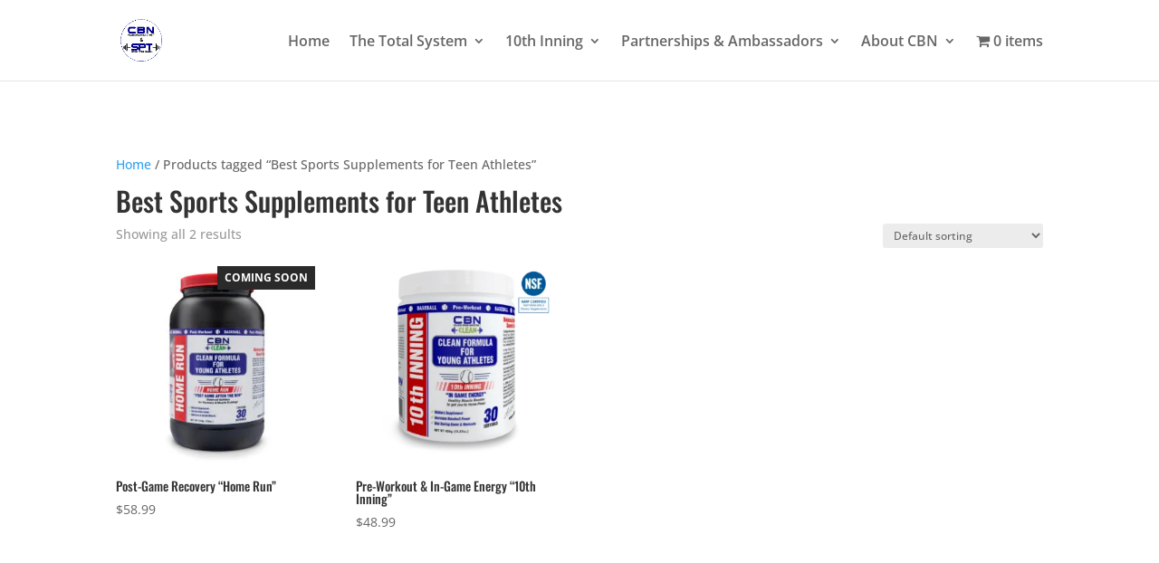

--- FILE ---
content_type: text/html; charset=UTF-8
request_url: https://collegeboundnutrition.com/product-tag/best-sports-supplements-for-teen-athletes/
body_size: 62090
content:
<!DOCTYPE html><html lang="en-US"><head><meta charset="UTF-8" /><style id="global-hamburger-styles-css">.mobile_nav .select_page {
    display: none !important;
}
.et-db #et-boc .et-l.et-l--header .mobile_menu_bar:before,
.et-l--header .mobile_menu_bar:before{
    content: unset;
}

.et_header_style_centered #main-header .mobile_nav.mobile_nav,
.et_header_style_split #main-header .mobile_nav.mobile_nav {
    padding: 0;
    border-radius: 0;
    background-color: unset;
    background: unset;
}
.et_header_style_centered #et_mobile_nav_menu#et_mobile_nav_menu,
.et_header_style_split #et_mobile_nav_menu#et_mobile_nav_menu {
    position: unset;
}

.et_header_style_centered.et_header_style_centered .mobile_menu_bar.mobile_menu_bar,
.et_header_style_split.et_header_style_split .mobile_menu_bar.mobile_menu_bar {
    position: relative;
}


.et_header_style_centered .et_mobile_menu.et_mobile_menu,
.et_header_style_split .et_mobile_menu.et_mobile_menu {
    top: 62px;
}

.et_header_style_left .et_mobile_menu.et_mobile_menu {
    top: 90px;
}

.et_header_style_centered .et_menu_container .mobile_menu_bar.mobile_menu_bar,
.et_header_style_split .et_menu_container .mobile_menu_bar.mobile_menu_bar,
.et_header_style_split .et_menu_container #et-top-navigation .mobile_menu_bar.mobile_menu_bar {
    top: unset;
    left: unset;
    right: unset;
    bottom: unset;
    padding: 0;
    float:right;
}

.et_header_style_split #main-header div#et-top-navigation {
    bottom: 0;
}
    
#main-header .mobile_menu_bar:before{
    content: unset;
}

#main-content .mobile_menu_bar:before{
    content: unset !important;
}


@media all and (max-width: 1220px) {
    .et_header_style_split #main-header,
    .et_header_style_centered #main-header {
        display: flex;
        flex-direction: column;
        align-items: center;
    }
    .et_header_style_split .logo_container span.logo_helper {
        display: inline-block;
    }
    .et_header_style_split #main-header#main-header .container,
    .et_header_style_centered #main-header#main-header .container {
        height: auto;
    }
    .et_header_style_centered .et_menu_container .mobile_menu_bar.mobile_menu_bar,
    .et_header_style_split .et_menu_container .mobile_menu_bar.mobile_menu_bar,
    .et_header_style_split .et_menu_container #et-top-navigation .mobile_menu_bar.mobile_menu_bar
    {
        padding-bottom: 24px;
    }
    .et_header_style_split #main-header#main-header #et_mobile_nav_menu,
    .et_header_style_centered #main-header#main-header #et_mobile_nav_menu
    {
        margin-top: 0;
    }

    .et_header_style_split #main-header#main-header  .logo_container,
    .et_header_style_centered #main-header#main-header  .logo_container
    {
        position: absolute;
        height: 100%;
        width: 100%;
        z-index: 0;
    }
    .et_header_style_split #main-header#main-header #et-top-navigation,
    .et_header_style_centered #main-header#main-header #et-top-navigation {
        float: right;
        width: auto; 
        position: unset;
        padding-top: 24px;
    }
    .et_header_style_split #main-header#main-header,
    .et_header_style_centered #main-header#main-header {
        padding: unset;
    }
    .et_header_style_split #main-header#main-header 
    .et_header_style_centered #main-header#main-header div#et-top-navigation{
        position: absolute;
    }
    /*.et_header_style_fullscreen .dipi_hamburger*/
    /* .et_header_style_slide  .dipi_hamburger */{ /*Need to remove for 'Disable Custom Mobile Menu Style' + 'Side In' of Header Style */
        margin-bottom: 0 !important;
    }

    .et_header_style_fullscreen .et-fixed-header #et-top-navigation,
    .et_header_style_fullscreen #et-top-navigation {
        padding-bottom: 0 !important;
    }
}

/* FIXME: only if style is not fullscreen oder slidein */
@media all and (min-width: 1221px) {
    .dipi_hamburger {
        display: none;
    }

    .et_header_style_slide .dipi_hamburger,
    .et_header_style_fullscreen .dipi_hamburger {
        display: block;
        margin-bottom: 0 !important;
    }
}</style><meta http-equiv="X-UA-Compatible" content="IE=edge"><link rel="pingback" href="https://collegeboundnutrition.com/xmlrpc.php" /> <script type="text/javascript">document.documentElement.className = 'js';</script> <link rel="preconnect" href="https://fonts.gstatic.com" crossorigin /><script id="diviarea-loader">window.DiviPopupData=window.DiviAreaConfig={"zIndex":1000000,"animateSpeed":400,"triggerClassPrefix":"show-popup-","idAttrib":"data-popup","modalIndicatorClass":"is-modal","blockingIndicatorClass":"is-blocking","defaultShowCloseButton":true,"withCloseClass":"with-close","noCloseClass":"no-close","triggerCloseClass":"close","singletonClass":"single","darkModeClass":"dark","noShadowClass":"no-shadow","altCloseClass":"close-alt","popupSelector":".et_pb_section.popup","initializeOnEvent":"et_pb_after_init_modules","popupWrapperClass":"area-outer-wrap","fullHeightClass":"full-height","openPopupClass":"da-overlay-visible","overlayClass":"da-overlay","exitIndicatorClass":"on-exit","hoverTriggerClass":"on-hover","clickTriggerClass":"on-click","onExitDelay":2000,"notMobileClass":"not-mobile","notTabletClass":"not-tablet","notDesktopClass":"not-desktop","baseContext":"body","activePopupClass":"is-open","closeButtonClass":"da-close","withLoaderClass":"with-loader","debug":false,"ajaxUrl":"https:\/\/collegeboundnutrition.com\/wp-admin\/admin-ajax.php","sys":[]};var divimode_loader=function(){"use strict";!function(t){t.DiviArea=t.DiviPopup={loaded:!1};var n=t.DiviArea,i=n.Hooks={},o={};function r(t,n,i){var r,e,c;if("string"==typeof t)if(o[t]){if(n)if((r=o[t])&&i)for(c=r.length;c--;)(e=r[c]).callback===n&&e.context===i&&(r[c]=!1);else for(c=r.length;c--;)r[c].callback===n&&(r[c]=!1)}else o[t]=[]}function e(t,n,i,r){if("string"==typeof t){var e={callback:n,priority:i,context:r},c=o[t];c?(c.push(e),c=function(t){var n,i,o,r,e=t.length;for(r=1;r<e;r++)for(n=t[r],i=r;i>0;i--)(o=t[i-1]).priority>n.priority&&(t[i]=o,t[i-1]=n);return t}(c)):c=[e],o[t]=c}}function c(t,n,i){"string"==typeof n&&(n=[n]);var r,e,c=[];for(r=0;r<n.length;r++)Array.prototype.push.apply(c,o[n[r]]);for(e=0;e<c.length;e++){var a=void 0;c[e]&&"function"==typeof c[e].callback&&("filter"===t?void 0!==(a=c[e].callback.apply(c[e].context,i))&&(i[0]=a):c[e].callback.apply(c[e].context,i))}if("filter"===t)return i[0]}i.silent=function(){return i},n.removeFilter=i.removeFilter=function(t,n){r(t,n)},n.removeAction=i.removeAction=function(t,n){r(t,n)},n.applyFilters=i.applyFilters=function(t){for(var n=[],i=arguments.length-1;i-- >0;)n[i]=arguments[i+1];return c("filter",t,n)},n.doAction=i.doAction=function(t){for(var n=[],i=arguments.length-1;i-- >0;)n[i]=arguments[i+1];c("action",t,n)},n.addFilter=i.addFilter=function(n,i,o,r){e(n,i,parseInt(o||10,10),r||t)},n.addAction=i.addAction=function(n,i,o,r){e(n,i,parseInt(o||10,10),r||t)},n.addActionOnce=i.addActionOnce=function(n,i,o,c){e(n,i,parseInt(o||10,10),c||t),e(n,(function(){r(n,i)}),1+parseInt(o||10,10),c||t)}}(window);return{}}();</script><style id="et-divi-open-sans-inline-css">/* Original: https://fonts.googleapis.com/css?family=Open+Sans:300italic,400italic,600italic,700italic,800italic,400,300,600,700,800&#038;subset=latin,latin-ext&#038;display=swap *//* User Agent: Mozilla/5.0 (Unknown; Linux x86_64) AppleWebKit/538.1 (KHTML, like Gecko) Safari/538.1 Daum/4.1 */@font-face {font-family: 'Open Sans';font-style: italic;font-weight: 300;font-stretch: normal;font-display: swap;src: url(https://fonts.gstatic.com/s/opensans/v44/memQYaGs126MiZpBA-UFUIcVXSCEkx2cmqvXlWq8tWZ0Pw86hd0Rk5hkWV4exQ.ttf) format('truetype');}@font-face {font-family: 'Open Sans';font-style: italic;font-weight: 400;font-stretch: normal;font-display: swap;src: url(https://fonts.gstatic.com/s/opensans/v44/memQYaGs126MiZpBA-UFUIcVXSCEkx2cmqvXlWq8tWZ0Pw86hd0Rk8ZkWV4exQ.ttf) format('truetype');}@font-face {font-family: 'Open Sans';font-style: italic;font-weight: 600;font-stretch: normal;font-display: swap;src: url(https://fonts.gstatic.com/s/opensans/v44/memQYaGs126MiZpBA-UFUIcVXSCEkx2cmqvXlWq8tWZ0Pw86hd0RkxhjWV4exQ.ttf) format('truetype');}@font-face {font-family: 'Open Sans';font-style: italic;font-weight: 700;font-stretch: normal;font-display: swap;src: url(https://fonts.gstatic.com/s/opensans/v44/memQYaGs126MiZpBA-UFUIcVXSCEkx2cmqvXlWq8tWZ0Pw86hd0RkyFjWV4exQ.ttf) format('truetype');}@font-face {font-family: 'Open Sans';font-style: italic;font-weight: 800;font-stretch: normal;font-display: swap;src: url(https://fonts.gstatic.com/s/opensans/v44/memQYaGs126MiZpBA-UFUIcVXSCEkx2cmqvXlWq8tWZ0Pw86hd0Rk0ZjWV4exQ.ttf) format('truetype');}@font-face {font-family: 'Open Sans';font-style: normal;font-weight: 300;font-stretch: normal;font-display: swap;src: url(https://fonts.gstatic.com/s/opensans/v44/memSYaGs126MiZpBA-UvWbX2vVnXBbObj2OVZyOOSr4dVJWUgsiH0B4uaVc.ttf) format('truetype');}@font-face {font-family: 'Open Sans';font-style: normal;font-weight: 400;font-stretch: normal;font-display: swap;src: url(https://fonts.gstatic.com/s/opensans/v44/memSYaGs126MiZpBA-UvWbX2vVnXBbObj2OVZyOOSr4dVJWUgsjZ0B4uaVc.ttf) format('truetype');}@font-face {font-family: 'Open Sans';font-style: normal;font-weight: 600;font-stretch: normal;font-display: swap;src: url(https://fonts.gstatic.com/s/opensans/v44/memSYaGs126MiZpBA-UvWbX2vVnXBbObj2OVZyOOSr4dVJWUgsgH1x4uaVc.ttf) format('truetype');}@font-face {font-family: 'Open Sans';font-style: normal;font-weight: 700;font-stretch: normal;font-display: swap;src: url(https://fonts.gstatic.com/s/opensans/v44/memSYaGs126MiZpBA-UvWbX2vVnXBbObj2OVZyOOSr4dVJWUgsg-1x4uaVc.ttf) format('truetype');}@font-face {font-family: 'Open Sans';font-style: normal;font-weight: 800;font-stretch: normal;font-display: swap;src: url(https://fonts.gstatic.com/s/opensans/v44/memSYaGs126MiZpBA-UvWbX2vVnXBbObj2OVZyOOSr4dVJWUgshZ1x4uaVc.ttf) format('truetype');}/* User Agent: Mozilla/5.0 (Windows NT 6.1; WOW64; rv:27.0) Gecko/20100101 Firefox/27.0 */@font-face {font-family: 'Open Sans';font-style: italic;font-weight: 300;font-stretch: normal;font-display: swap;src: url(https://fonts.gstatic.com/l/font?kit=memQYaGs126MiZpBA-UFUIcVXSCEkx2cmqvXlWq8tWZ0Pw86hd0Rk5hkWV4exg&skey=743457fe2cc29280&v=v44) format('woff');}@font-face {font-family: 'Open Sans';font-style: italic;font-weight: 400;font-stretch: normal;font-display: swap;src: url(https://fonts.gstatic.com/l/font?kit=memQYaGs126MiZpBA-UFUIcVXSCEkx2cmqvXlWq8tWZ0Pw86hd0Rk8ZkWV4exg&skey=743457fe2cc29280&v=v44) format('woff');}@font-face {font-family: 'Open Sans';font-style: italic;font-weight: 600;font-stretch: normal;font-display: swap;src: url(https://fonts.gstatic.com/l/font?kit=memQYaGs126MiZpBA-UFUIcVXSCEkx2cmqvXlWq8tWZ0Pw86hd0RkxhjWV4exg&skey=743457fe2cc29280&v=v44) format('woff');}@font-face {font-family: 'Open Sans';font-style: italic;font-weight: 700;font-stretch: normal;font-display: swap;src: url(https://fonts.gstatic.com/l/font?kit=memQYaGs126MiZpBA-UFUIcVXSCEkx2cmqvXlWq8tWZ0Pw86hd0RkyFjWV4exg&skey=743457fe2cc29280&v=v44) format('woff');}@font-face {font-family: 'Open Sans';font-style: italic;font-weight: 800;font-stretch: normal;font-display: swap;src: url(https://fonts.gstatic.com/l/font?kit=memQYaGs126MiZpBA-UFUIcVXSCEkx2cmqvXlWq8tWZ0Pw86hd0Rk0ZjWV4exg&skey=743457fe2cc29280&v=v44) format('woff');}@font-face {font-family: 'Open Sans';font-style: normal;font-weight: 300;font-stretch: normal;font-display: swap;src: url(https://fonts.gstatic.com/l/font?kit=memSYaGs126MiZpBA-UvWbX2vVnXBbObj2OVZyOOSr4dVJWUgsiH0B4uaVQ&skey=62c1cbfccc78b4b2&v=v44) format('woff');}@font-face {font-family: 'Open Sans';font-style: normal;font-weight: 400;font-stretch: normal;font-display: swap;src: url(https://fonts.gstatic.com/l/font?kit=memSYaGs126MiZpBA-UvWbX2vVnXBbObj2OVZyOOSr4dVJWUgsjZ0B4uaVQ&skey=62c1cbfccc78b4b2&v=v44) format('woff');}@font-face {font-family: 'Open Sans';font-style: normal;font-weight: 600;font-stretch: normal;font-display: swap;src: url(https://fonts.gstatic.com/l/font?kit=memSYaGs126MiZpBA-UvWbX2vVnXBbObj2OVZyOOSr4dVJWUgsgH1x4uaVQ&skey=62c1cbfccc78b4b2&v=v44) format('woff');}@font-face {font-family: 'Open Sans';font-style: normal;font-weight: 700;font-stretch: normal;font-display: swap;src: url(https://fonts.gstatic.com/l/font?kit=memSYaGs126MiZpBA-UvWbX2vVnXBbObj2OVZyOOSr4dVJWUgsg-1x4uaVQ&skey=62c1cbfccc78b4b2&v=v44) format('woff');}@font-face {font-family: 'Open Sans';font-style: normal;font-weight: 800;font-stretch: normal;font-display: swap;src: url(https://fonts.gstatic.com/l/font?kit=memSYaGs126MiZpBA-UvWbX2vVnXBbObj2OVZyOOSr4dVJWUgshZ1x4uaVQ&skey=62c1cbfccc78b4b2&v=v44) format('woff');}/* User Agent: Mozilla/5.0 (Windows NT 6.3; rv:39.0) Gecko/20100101 Firefox/39.0 */@font-face {font-family: 'Open Sans';font-style: italic;font-weight: 300;font-stretch: normal;font-display: swap;src: url(https://fonts.gstatic.com/s/opensans/v44/memQYaGs126MiZpBA-UFUIcVXSCEkx2cmqvXlWq8tWZ0Pw86hd0Rk5hkWV4ewA.woff2) format('woff2');}@font-face {font-family: 'Open Sans';font-style: italic;font-weight: 400;font-stretch: normal;font-display: swap;src: url(https://fonts.gstatic.com/s/opensans/v44/memQYaGs126MiZpBA-UFUIcVXSCEkx2cmqvXlWq8tWZ0Pw86hd0Rk8ZkWV4ewA.woff2) format('woff2');}@font-face {font-family: 'Open Sans';font-style: italic;font-weight: 600;font-stretch: normal;font-display: swap;src: url(https://fonts.gstatic.com/s/opensans/v44/memQYaGs126MiZpBA-UFUIcVXSCEkx2cmqvXlWq8tWZ0Pw86hd0RkxhjWV4ewA.woff2) format('woff2');}@font-face {font-family: 'Open Sans';font-style: italic;font-weight: 700;font-stretch: normal;font-display: swap;src: url(https://fonts.gstatic.com/s/opensans/v44/memQYaGs126MiZpBA-UFUIcVXSCEkx2cmqvXlWq8tWZ0Pw86hd0RkyFjWV4ewA.woff2) format('woff2');}@font-face {font-family: 'Open Sans';font-style: italic;font-weight: 800;font-stretch: normal;font-display: swap;src: url(https://fonts.gstatic.com/s/opensans/v44/memQYaGs126MiZpBA-UFUIcVXSCEkx2cmqvXlWq8tWZ0Pw86hd0Rk0ZjWV4ewA.woff2) format('woff2');}@font-face {font-family: 'Open Sans';font-style: normal;font-weight: 300;font-stretch: normal;font-display: swap;src: url(https://fonts.gstatic.com/s/opensans/v44/memSYaGs126MiZpBA-UvWbX2vVnXBbObj2OVZyOOSr4dVJWUgsiH0B4uaVI.woff2) format('woff2');}@font-face {font-family: 'Open Sans';font-style: normal;font-weight: 400;font-stretch: normal;font-display: swap;src: url(https://fonts.gstatic.com/s/opensans/v44/memSYaGs126MiZpBA-UvWbX2vVnXBbObj2OVZyOOSr4dVJWUgsjZ0B4uaVI.woff2) format('woff2');}@font-face {font-family: 'Open Sans';font-style: normal;font-weight: 600;font-stretch: normal;font-display: swap;src: url(https://fonts.gstatic.com/s/opensans/v44/memSYaGs126MiZpBA-UvWbX2vVnXBbObj2OVZyOOSr4dVJWUgsgH1x4uaVI.woff2) format('woff2');}@font-face {font-family: 'Open Sans';font-style: normal;font-weight: 700;font-stretch: normal;font-display: swap;src: url(https://fonts.gstatic.com/s/opensans/v44/memSYaGs126MiZpBA-UvWbX2vVnXBbObj2OVZyOOSr4dVJWUgsg-1x4uaVI.woff2) format('woff2');}@font-face {font-family: 'Open Sans';font-style: normal;font-weight: 800;font-stretch: normal;font-display: swap;src: url(https://fonts.gstatic.com/s/opensans/v44/memSYaGs126MiZpBA-UvWbX2vVnXBbObj2OVZyOOSr4dVJWUgshZ1x4uaVI.woff2) format('woff2');}</style><meta name='robots' content='index, follow, max-image-preview:large, max-snippet:-1, max-video-preview:-1' /> <script type="text/javascript">let jqueryParams=[],jQuery=function(r){return jqueryParams=[...jqueryParams,r],jQuery},$=function(r){return jqueryParams=[...jqueryParams,r],$};window.jQuery=jQuery,window.$=jQuery;let customHeadScripts=!1;jQuery.fn=jQuery.prototype={},$.fn=jQuery.prototype={},jQuery.noConflict=function(r){if(window.jQuery)return jQuery=window.jQuery,$=window.jQuery,customHeadScripts=!0,jQuery.noConflict},jQuery.ready=function(r){jqueryParams=[...jqueryParams,r]},$.ready=function(r){jqueryParams=[...jqueryParams,r]},jQuery.load=function(r){jqueryParams=[...jqueryParams,r]},$.load=function(r){jqueryParams=[...jqueryParams,r]},jQuery.fn.ready=function(r){jqueryParams=[...jqueryParams,r]},$.fn.ready=function(r){jqueryParams=[...jqueryParams,r]};</script> <title>Best Sports Supplements for Teen Athletes Archives - College Bound Nutrition - Sports Specific Supplements for Young Athletes</title><link rel="canonical" href="https://collegeboundnutrition.com/product-tag/best-sports-supplements-for-teen-athletes/" /><meta property="og:locale" content="en_US" /><meta property="og:type" content="article" /><meta property="og:title" content="Best Sports Supplements for Teen Athletes Archives - College Bound Nutrition - Sports Specific Supplements for Young Athletes" /><meta property="og:url" content="https://collegeboundnutrition.com/product-tag/best-sports-supplements-for-teen-athletes/" /><meta property="og:site_name" content="College Bound Nutrition - Sports Specific Supplements for Young Athletes" /><meta name="twitter:card" content="summary_large_image" /> <script type="application/ld+json" class="yoast-schema-graph">{"@context":"https://schema.org","@graph":[{"@type":"CollectionPage","@id":"https://collegeboundnutrition.com/product-tag/best-sports-supplements-for-teen-athletes/","url":"https://collegeboundnutrition.com/product-tag/best-sports-supplements-for-teen-athletes/","name":"Best Sports Supplements for Teen Athletes Archives - College Bound Nutrition - Sports Specific Supplements for Young Athletes","isPartOf":{"@id":"https://collegeboundnutrition.com/#website"},"primaryImageOfPage":{"@id":"https://collegeboundnutrition.com/product-tag/best-sports-supplements-for-teen-athletes/#primaryimage"},"image":{"@id":"https://collegeboundnutrition.com/product-tag/best-sports-supplements-for-teen-athletes/#primaryimage"},"thumbnailUrl":"https://collegeboundnutrition.com/wp-content/uploads/2021/12/Home-Run-Tub-Shadow.jpg","breadcrumb":{"@id":"https://collegeboundnutrition.com/product-tag/best-sports-supplements-for-teen-athletes/#breadcrumb"},"inLanguage":"en-US"},{"@type":"ImageObject","inLanguage":"en-US","@id":"https://collegeboundnutrition.com/product-tag/best-sports-supplements-for-teen-athletes/#primaryimage","url":"https://collegeboundnutrition.com/wp-content/uploads/2021/12/Home-Run-Tub-Shadow.jpg","contentUrl":"https://collegeboundnutrition.com/wp-content/uploads/2021/12/Home-Run-Tub-Shadow.jpg","width":1260,"height":1260,"caption":"Post-Recovery Supplements, Baseball Supplements"},{"@type":"BreadcrumbList","@id":"https://collegeboundnutrition.com/product-tag/best-sports-supplements-for-teen-athletes/#breadcrumb","itemListElement":[{"@type":"ListItem","position":1,"name":"Home","item":"https://collegeboundnutrition.com/"},{"@type":"ListItem","position":2,"name":"Best Sports Supplements for Teen Athletes"}]},{"@type":"WebSite","@id":"https://collegeboundnutrition.com/#website","url":"https://collegeboundnutrition.com/","name":"College Bound Nutrition - Sports Specific Supplements for Young Athletes","description":"CBN - College Recruiting Starts with College Bound Nutrition - Sports Specific Supplements for Young Athletes","publisher":{"@id":"https://collegeboundnutrition.com/#organization"},"potentialAction":[{"@type":"SearchAction","target":{"@type":"EntryPoint","urlTemplate":"https://collegeboundnutrition.com/?s={search_term_string}"},"query-input":{"@type":"PropertyValueSpecification","valueRequired":true,"valueName":"search_term_string"}}],"inLanguage":"en-US"},{"@type":"Organization","@id":"https://collegeboundnutrition.com/#organization","name":"College Bound Nutrition","url":"https://collegeboundnutrition.com/","logo":{"@type":"ImageObject","inLanguage":"en-US","@id":"https://collegeboundnutrition.com/#/schema/logo/image/","url":"https://collegeboundnutrition.com/wp-content/uploads/2021/01/Final-CBN-Logo-01.jpg","contentUrl":"https://collegeboundnutrition.com/wp-content/uploads/2021/01/Final-CBN-Logo-01.jpg","width":990,"height":411,"caption":"College Bound Nutrition"},"image":{"@id":"https://collegeboundnutrition.com/#/schema/logo/image/"}}]}</script> <link rel='dns-prefetch' href='//cdnjs.cloudflare.com' /><link rel="alternate" type="application/rss+xml" title="College Bound Nutrition - Sports Specific Supplements for Young Athletes &raquo; Feed" href="https://collegeboundnutrition.com/feed/" /><link rel="alternate" type="application/rss+xml" title="College Bound Nutrition - Sports Specific Supplements for Young Athletes &raquo; Comments Feed" href="https://collegeboundnutrition.com/comments/feed/" /><link rel="alternate" type="application/rss+xml" title="College Bound Nutrition - Sports Specific Supplements for Young Athletes &raquo; Best Sports Supplements for Teen Athletes Tag Feed" href="https://collegeboundnutrition.com/product-tag/best-sports-supplements-for-teen-athletes/feed/" />
 <script src="//www.googletagmanager.com/gtag/js?id=G-JT6QS7QEF9"  data-cfasync="false" data-wpfc-render="false" type="text/javascript" async></script> <script data-cfasync="false" data-wpfc-render="false" type="text/javascript">var mi_version = '9.11.0';
				var mi_track_user = true;
				var mi_no_track_reason = '';
								var MonsterInsightsDefaultLocations = {"page_location":"https:\/\/collegeboundnutrition.com\/product-tag\/best-sports-supplements-for-teen-athletes\/"};
								if ( typeof MonsterInsightsPrivacyGuardFilter === 'function' ) {
					var MonsterInsightsLocations = (typeof MonsterInsightsExcludeQuery === 'object') ? MonsterInsightsPrivacyGuardFilter( MonsterInsightsExcludeQuery ) : MonsterInsightsPrivacyGuardFilter( MonsterInsightsDefaultLocations );
				} else {
					var MonsterInsightsLocations = (typeof MonsterInsightsExcludeQuery === 'object') ? MonsterInsightsExcludeQuery : MonsterInsightsDefaultLocations;
				}

								var disableStrs = [
										'ga-disable-G-JT6QS7QEF9',
									];

				/* Function to detect opted out users */
				function __gtagTrackerIsOptedOut() {
					for (var index = 0; index < disableStrs.length; index++) {
						if (document.cookie.indexOf(disableStrs[index] + '=true') > -1) {
							return true;
						}
					}

					return false;
				}

				/* Disable tracking if the opt-out cookie exists. */
				if (__gtagTrackerIsOptedOut()) {
					for (var index = 0; index < disableStrs.length; index++) {
						window[disableStrs[index]] = true;
					}
				}

				/* Opt-out function */
				function __gtagTrackerOptout() {
					for (var index = 0; index < disableStrs.length; index++) {
						document.cookie = disableStrs[index] + '=true; expires=Thu, 31 Dec 2099 23:59:59 UTC; path=/';
						window[disableStrs[index]] = true;
					}
				}

				if ('undefined' === typeof gaOptout) {
					function gaOptout() {
						__gtagTrackerOptout();
					}
				}
								window.dataLayer = window.dataLayer || [];

				window.MonsterInsightsDualTracker = {
					helpers: {},
					trackers: {},
				};
				if (mi_track_user) {
					function __gtagDataLayer() {
						dataLayer.push(arguments);
					}

					function __gtagTracker(type, name, parameters) {
						if (!parameters) {
							parameters = {};
						}

						if (parameters.send_to) {
							__gtagDataLayer.apply(null, arguments);
							return;
						}

						if (type === 'event') {
														parameters.send_to = monsterinsights_frontend.v4_id;
							var hookName = name;
							if (typeof parameters['event_category'] !== 'undefined') {
								hookName = parameters['event_category'] + ':' + name;
							}

							if (typeof MonsterInsightsDualTracker.trackers[hookName] !== 'undefined') {
								MonsterInsightsDualTracker.trackers[hookName](parameters);
							} else {
								__gtagDataLayer('event', name, parameters);
							}
							
						} else {
							__gtagDataLayer.apply(null, arguments);
						}
					}

					__gtagTracker('js', new Date());
					__gtagTracker('set', {
						'developer_id.dZGIzZG': true,
											});
					if ( MonsterInsightsLocations.page_location ) {
						__gtagTracker('set', MonsterInsightsLocations);
					}
										__gtagTracker('config', 'G-JT6QS7QEF9', {"forceSSL":"true","link_attribution":"true"} );
										window.gtag = __gtagTracker;										(function () {
						/* https://developers.google.com/analytics/devguides/collection/analyticsjs/ */
						/* ga and __gaTracker compatibility shim. */
						var noopfn = function () {
							return null;
						};
						var newtracker = function () {
							return new Tracker();
						};
						var Tracker = function () {
							return null;
						};
						var p = Tracker.prototype;
						p.get = noopfn;
						p.set = noopfn;
						p.send = function () {
							var args = Array.prototype.slice.call(arguments);
							args.unshift('send');
							__gaTracker.apply(null, args);
						};
						var __gaTracker = function () {
							var len = arguments.length;
							if (len === 0) {
								return;
							}
							var f = arguments[len - 1];
							if (typeof f !== 'object' || f === null || typeof f.hitCallback !== 'function') {
								if ('send' === arguments[0]) {
									var hitConverted, hitObject = false, action;
									if ('event' === arguments[1]) {
										if ('undefined' !== typeof arguments[3]) {
											hitObject = {
												'eventAction': arguments[3],
												'eventCategory': arguments[2],
												'eventLabel': arguments[4],
												'value': arguments[5] ? arguments[5] : 1,
											}
										}
									}
									if ('pageview' === arguments[1]) {
										if ('undefined' !== typeof arguments[2]) {
											hitObject = {
												'eventAction': 'page_view',
												'page_path': arguments[2],
											}
										}
									}
									if (typeof arguments[2] === 'object') {
										hitObject = arguments[2];
									}
									if (typeof arguments[5] === 'object') {
										Object.assign(hitObject, arguments[5]);
									}
									if ('undefined' !== typeof arguments[1].hitType) {
										hitObject = arguments[1];
										if ('pageview' === hitObject.hitType) {
											hitObject.eventAction = 'page_view';
										}
									}
									if (hitObject) {
										action = 'timing' === arguments[1].hitType ? 'timing_complete' : hitObject.eventAction;
										hitConverted = mapArgs(hitObject);
										__gtagTracker('event', action, hitConverted);
									}
								}
								return;
							}

							function mapArgs(args) {
								var arg, hit = {};
								var gaMap = {
									'eventCategory': 'event_category',
									'eventAction': 'event_action',
									'eventLabel': 'event_label',
									'eventValue': 'event_value',
									'nonInteraction': 'non_interaction',
									'timingCategory': 'event_category',
									'timingVar': 'name',
									'timingValue': 'value',
									'timingLabel': 'event_label',
									'page': 'page_path',
									'location': 'page_location',
									'title': 'page_title',
									'referrer' : 'page_referrer',
								};
								for (arg in args) {
																		if (!(!args.hasOwnProperty(arg) || !gaMap.hasOwnProperty(arg))) {
										hit[gaMap[arg]] = args[arg];
									} else {
										hit[arg] = args[arg];
									}
								}
								return hit;
							}

							try {
								f.hitCallback();
							} catch (ex) {
							}
						};
						__gaTracker.create = newtracker;
						__gaTracker.getByName = newtracker;
						__gaTracker.getAll = function () {
							return [];
						};
						__gaTracker.remove = noopfn;
						__gaTracker.loaded = true;
						window['__gaTracker'] = __gaTracker;
					})();
									} else {
										console.log("");
					(function () {
						function __gtagTracker() {
							return null;
						}

						window['__gtagTracker'] = __gtagTracker;
						window['gtag'] = __gtagTracker;
					})();
									}</script> <meta content="Divi v.4.27.5" name="generator"/><link data-optimized="2" rel="stylesheet" href="https://collegeboundnutrition.com/wp-content/litespeed/css/11173fd2368774d834e1354e0e89e17e.css?ver=28c9a" /><link rel='stylesheet' id='dipi-fontawesome-css' href='https://cdnjs.cloudflare.com/ajax/libs/font-awesome/6.5.0/css/all.min.css?ver=6.5.0' type='text/css' media='all' /><style id='wcsob-inline-css' type='text/css'>.wcsob_soldout { color: #ffffff;background: #2A2A2A;font-size: 12px;padding-top: 3px;padding-right: 8px;padding-bottom: 3px;padding-left: 8px;font-weight: bold;width: auto;height: auto;border-radius: 0px;z-index: 9999;text-align: center;position: absolute;top: 6px;right: 6px;bottom: auto;left: auto; }.single-product .wcsob_soldout { top: 6px;right: auto;bottom: auto;left: 6px; }
/*# sourceURL=wcsob-inline-css */</style><style id='wpmenucart-icons-inline-css' type='text/css'>@font-face{font-family:WPMenuCart;src:url(https://collegeboundnutrition.com/wp-content/plugins/woocommerce-menu-bar-cart/assets/fonts/WPMenuCart.eot);src:url(https://collegeboundnutrition.com/wp-content/plugins/woocommerce-menu-bar-cart/assets/fonts/WPMenuCart.eot?#iefix) format('embedded-opentype'),url(https://collegeboundnutrition.com/wp-content/plugins/woocommerce-menu-bar-cart/assets/fonts/WPMenuCart.woff2) format('woff2'),url(https://collegeboundnutrition.com/wp-content/plugins/woocommerce-menu-bar-cart/assets/fonts/WPMenuCart.woff) format('woff'),url(https://collegeboundnutrition.com/wp-content/plugins/woocommerce-menu-bar-cart/assets/fonts/WPMenuCart.ttf) format('truetype'),url(https://collegeboundnutrition.com/wp-content/plugins/woocommerce-menu-bar-cart/assets/fonts/WPMenuCart.svg#WPMenuCart) format('svg');font-weight:400;font-style:normal;font-display:swap}
/*# sourceURL=wpmenucart-icons-inline-css */</style><style id='wpmenucart-inline-css' type='text/css'>.et-cart-info { display:none !important; } .site-header-cart { display:none !important; }
/*# sourceURL=wpmenucart-inline-css */</style><style id='woocommerce-inline-inline-css' type='text/css'>.woocommerce form .form-row .required { visibility: visible; }
/*# sourceURL=woocommerce-inline-inline-css */</style><style id='css-divi-area-inline-css' type='text/css'>.et_pb_section.popup{display:none}
/*# sourceURL=css-divi-area-inline-css */</style><style id='divi-style-inline-inline-css' type='text/css'>/*!
Theme Name: Divi
Theme URI: http://www.elegantthemes.com/gallery/divi/
Version: 4.27.5
Description: Smart. Flexible. Beautiful. Divi is the most powerful theme in our collection.
Author: Elegant Themes
Author URI: http://www.elegantthemes.com
License: GNU General Public License v2
License URI: http://www.gnu.org/licenses/gpl-2.0.html
*/

a,abbr,acronym,address,applet,b,big,blockquote,body,center,cite,code,dd,del,dfn,div,dl,dt,em,fieldset,font,form,h1,h2,h3,h4,h5,h6,html,i,iframe,img,ins,kbd,label,legend,li,object,ol,p,pre,q,s,samp,small,span,strike,strong,sub,sup,tt,u,ul,var{margin:0;padding:0;border:0;outline:0;font-size:100%;-ms-text-size-adjust:100%;-webkit-text-size-adjust:100%;vertical-align:baseline;background:transparent}body{line-height:1}ol,ul{list-style:none}blockquote,q{quotes:none}blockquote:after,blockquote:before,q:after,q:before{content:"";content:none}blockquote{margin:20px 0 30px;border-left:5px solid;padding-left:20px}:focus{outline:0}del{text-decoration:line-through}pre{overflow:auto;padding:10px}figure{margin:0}table{border-collapse:collapse;border-spacing:0}article,aside,footer,header,hgroup,nav,section{display:block}body{font-family:Open Sans,Arial,sans-serif;font-size:14px;color:#666;background-color:#fff;line-height:1.7em;font-weight:500;-webkit-font-smoothing:antialiased;-moz-osx-font-smoothing:grayscale}body.page-template-page-template-blank-php #page-container{padding-top:0!important}body.et_cover_background{background-size:cover!important;background-position:top!important;background-repeat:no-repeat!important;background-attachment:fixed}a{color:#2ea3f2}a,a:hover{text-decoration:none}p{padding-bottom:1em}p:not(.has-background):last-of-type{padding-bottom:0}p.et_normal_padding{padding-bottom:1em}strong{font-weight:700}cite,em,i{font-style:italic}code,pre{font-family:Courier New,monospace;margin-bottom:10px}ins{text-decoration:none}sub,sup{height:0;line-height:1;position:relative;vertical-align:baseline}sup{bottom:.8em}sub{top:.3em}dl{margin:0 0 1.5em}dl dt{font-weight:700}dd{margin-left:1.5em}blockquote p{padding-bottom:0}embed,iframe,object,video{max-width:100%}h1,h2,h3,h4,h5,h6{color:#333;padding-bottom:10px;line-height:1em;font-weight:500}h1 a,h2 a,h3 a,h4 a,h5 a,h6 a{color:inherit}h1{font-size:30px}h2{font-size:26px}h3{font-size:22px}h4{font-size:18px}h5{font-size:16px}h6{font-size:14px}input{-webkit-appearance:none}input[type=checkbox]{-webkit-appearance:checkbox}input[type=radio]{-webkit-appearance:radio}input.text,input.title,input[type=email],input[type=password],input[type=tel],input[type=text],select,textarea{background-color:#fff;border:1px solid #bbb;padding:2px;color:#4e4e4e}input.text:focus,input.title:focus,input[type=text]:focus,select:focus,textarea:focus{border-color:#2d3940;color:#3e3e3e}input.text,input.title,input[type=text],select,textarea{margin:0}textarea{padding:4px}button,input,select,textarea{font-family:inherit}img{max-width:100%;height:auto}.clearfix:after{visibility:hidden;display:block;font-size:0;content:" ";clear:both;height:0}.clear{clear:both}br.clear{margin:0;padding:0}.pagination{clear:both}#et_search_icon:hover,.et-social-icon a:hover,.et_password_protected_form .et_submit_button,.form-submit .et_pb_buttontton.alt.disabled,.nav-single a,.posted_in a{color:#2ea3f2}.et-search-form,blockquote{border-color:#2ea3f2}#main-content{background-color:#fff}.container{width:80%;max-width:1080px;margin:auto;position:relative}body:not(.et-tb) #main-content .container,body:not(.et-tb-has-header) #main-content .container{padding-top:58px}.et_full_width_page #main-content .container:before{display:none}.main_title{margin-bottom:20px}.et_password_protected_form .et_submit_button:hover,.form-submit .et_pb_button:hover{background:rgba(0,0,0,.05)}.et_button_icon_visible .et_pb_button{padding-right:2em;padding-left:.7em}.et_button_icon_visible .et_pb_button:after{opacity:1;margin-left:0}.et_button_left .et_pb_button:hover:after{left:.15em}.et_button_left .et_pb_button:after{margin-left:0;left:1em}.et_button_icon_visible.et_button_left .et_pb_button,.et_button_left .et_pb_button:hover,.et_button_left .et_pb_module .et_pb_button:hover{padding-left:2em;padding-right:.7em}.et_button_icon_visible.et_button_left .et_pb_button:after,.et_button_left .et_pb_button:hover:after{left:.15em}.et_password_protected_form .et_submit_button:hover,.form-submit .et_pb_button:hover{padding:.3em 1em}.et_button_no_icon .et_pb_button:after{display:none}.et_button_no_icon.et_button_icon_visible.et_button_left .et_pb_button,.et_button_no_icon.et_button_left .et_pb_button:hover,.et_button_no_icon .et_pb_button,.et_button_no_icon .et_pb_button:hover{padding:.3em 1em!important}.et_button_custom_icon .et_pb_button:after{line-height:1.7em}.et_button_custom_icon.et_button_icon_visible .et_pb_button:after,.et_button_custom_icon .et_pb_button:hover:after{margin-left:.3em}#left-area .post_format-post-format-gallery .wp-block-gallery:first-of-type{padding:0;margin-bottom:-16px}.entry-content table:not(.variations){border:1px solid #eee;margin:0 0 15px;text-align:left;width:100%}.entry-content thead th,.entry-content tr th{color:#555;font-weight:700;padding:9px 24px}.entry-content tr td{border-top:1px solid #eee;padding:6px 24px}#left-area ul,.entry-content ul,.et-l--body ul,.et-l--footer ul,.et-l--header ul{list-style-type:disc;padding:0 0 23px 1em;line-height:26px}#left-area ol,.entry-content ol,.et-l--body ol,.et-l--footer ol,.et-l--header ol{list-style-type:decimal;list-style-position:inside;padding:0 0 23px;line-height:26px}#left-area ul li ul,.entry-content ul li ol{padding:2px 0 2px 20px}#left-area ol li ul,.entry-content ol li ol,.et-l--body ol li ol,.et-l--footer ol li ol,.et-l--header ol li ol{padding:2px 0 2px 35px}#left-area ul.wp-block-gallery{display:-webkit-box;display:-ms-flexbox;display:flex;-ms-flex-wrap:wrap;flex-wrap:wrap;list-style-type:none;padding:0}#left-area ul.products{padding:0!important;line-height:1.7!important;list-style:none!important}.gallery-item a{display:block}.gallery-caption,.gallery-item a{width:90%}#wpadminbar{z-index:100001}#left-area .post-meta{font-size:14px;padding-bottom:15px}#left-area .post-meta a{text-decoration:none;color:#666}#left-area .et_featured_image{padding-bottom:7px}.single .post{padding-bottom:25px}body.single .et_audio_content{margin-bottom:-6px}.nav-single a{text-decoration:none;color:#2ea3f2;font-size:14px;font-weight:400}.nav-previous{float:left}.nav-next{float:right}.et_password_protected_form p input{background-color:#eee;border:none!important;width:100%!important;border-radius:0!important;font-size:14px;color:#999!important;padding:16px!important;-webkit-box-sizing:border-box;box-sizing:border-box}.et_password_protected_form label{display:none}.et_password_protected_form .et_submit_button{font-family:inherit;display:block;float:right;margin:8px auto 0;cursor:pointer}.post-password-required p.nocomments.container{max-width:100%}.post-password-required p.nocomments.container:before{display:none}.aligncenter,div.post .new-post .aligncenter{display:block;margin-left:auto;margin-right:auto}.wp-caption{border:1px solid #ddd;text-align:center;background-color:#f3f3f3;margin-bottom:10px;max-width:96%;padding:8px}.wp-caption.alignleft{margin:0 30px 20px 0}.wp-caption.alignright{margin:0 0 20px 30px}.wp-caption img{margin:0;padding:0;border:0}.wp-caption p.wp-caption-text{font-size:12px;padding:0 4px 5px;margin:0}.alignright{float:right}.alignleft{float:left}img.alignleft{display:inline;float:left;margin-right:15px}img.alignright{display:inline;float:right;margin-left:15px}.page.et_pb_pagebuilder_layout #main-content{background-color:transparent}body #main-content .et_builder_inner_content>h1,body #main-content .et_builder_inner_content>h2,body #main-content .et_builder_inner_content>h3,body #main-content .et_builder_inner_content>h4,body #main-content .et_builder_inner_content>h5,body #main-content .et_builder_inner_content>h6{line-height:1.4em}body #main-content .et_builder_inner_content>p{line-height:1.7em}.wp-block-pullquote{margin:20px 0 30px}.wp-block-pullquote.has-background blockquote{border-left:none}.wp-block-group.has-background{padding:1.5em 1.5em .5em}@media (min-width:981px){#left-area{width:79.125%;padding-bottom:23px}#main-content .container:before{content:"";position:absolute;top:0;height:100%;width:1px;background-color:#e2e2e2}.et_full_width_page #left-area,.et_no_sidebar #left-area{float:none;width:100%!important}.et_full_width_page #left-area{padding-bottom:0}.et_no_sidebar #main-content .container:before{display:none}}@media (max-width:980px){#page-container{padding-top:80px}.et-tb #page-container,.et-tb-has-header #page-container{padding-top:0!important}#left-area,#sidebar{width:100%!important}#main-content .container:before{display:none!important}.et_full_width_page .et_gallery_item:nth-child(4n+1){clear:none}}@media print{#page-container{padding-top:0!important}}#wp-admin-bar-et-use-visual-builder a:before{font-family:ETmodules!important;content:"\e625";font-size:30px!important;width:28px;margin-top:-3px;color:#974df3!important}#wp-admin-bar-et-use-visual-builder:hover a:before{color:#fff!important}#wp-admin-bar-et-use-visual-builder:hover a,#wp-admin-bar-et-use-visual-builder a:hover{transition:background-color .5s ease;-webkit-transition:background-color .5s ease;-moz-transition:background-color .5s ease;background-color:#7e3bd0!important;color:#fff!important}* html .clearfix,:first-child+html .clearfix{zoom:1}.iphone .et_pb_section_video_bg video::-webkit-media-controls-start-playback-button{display:none!important;-webkit-appearance:none}.et_mobile_device .et_pb_section_parallax .et_pb_parallax_css{background-attachment:scroll}.et-social-facebook a.icon:before{content:"\e093"}.et-social-twitter a.icon:before{content:"\e094"}.et-social-google-plus a.icon:before{content:"\e096"}.et-social-instagram a.icon:before{content:"\e09a"}.et-social-rss a.icon:before{content:"\e09e"}.ai1ec-single-event:after{content:" ";display:table;clear:both}.evcal_event_details .evcal_evdata_cell .eventon_details_shading_bot.eventon_details_shading_bot{z-index:3}.wp-block-divi-layout{margin-bottom:1em}*{-webkit-box-sizing:border-box;box-sizing:border-box}#et-info-email:before,#et-info-phone:before,#et_search_icon:before,.comment-reply-link:after,.et-cart-info span:before,.et-pb-arrow-next:before,.et-pb-arrow-prev:before,.et-social-icon a:before,.et_audio_container .mejs-playpause-button button:before,.et_audio_container .mejs-volume-button button:before,.et_overlay:before,.et_password_protected_form .et_submit_button:after,.et_pb_button:after,.et_pb_contact_reset:after,.et_pb_contact_submit:after,.et_pb_font_icon:before,.et_pb_newsletter_button:after,.et_pb_pricing_table_button:after,.et_pb_promo_button:after,.et_pb_testimonial:before,.et_pb_toggle_title:before,.form-submit .et_pb_button:after,.mobile_menu_bar:before,a.et_pb_more_button:after{font-family:ETmodules!important;speak:none;font-style:normal;font-weight:400;-webkit-font-feature-settings:normal;font-feature-settings:normal;font-variant:normal;text-transform:none;line-height:1;-webkit-font-smoothing:antialiased;-moz-osx-font-smoothing:grayscale;text-shadow:0 0;direction:ltr}.et-pb-icon,.et_pb_custom_button_icon.et_pb_button:after,.et_pb_login .et_pb_custom_button_icon.et_pb_button:after,.et_pb_woo_custom_button_icon .button.et_pb_custom_button_icon.et_pb_button:after,.et_pb_woo_custom_button_icon .button.et_pb_custom_button_icon.et_pb_button:hover:after{content:attr(data-icon)}.et-pb-icon{font-family:ETmodules;speak:none;font-weight:400;-webkit-font-feature-settings:normal;font-feature-settings:normal;font-variant:normal;text-transform:none;line-height:1;-webkit-font-smoothing:antialiased;font-size:96px;font-style:normal;display:inline-block;-webkit-box-sizing:border-box;box-sizing:border-box;direction:ltr}#et-ajax-saving{display:none;-webkit-transition:background .3s,-webkit-box-shadow .3s;transition:background .3s,-webkit-box-shadow .3s;transition:background .3s,box-shadow .3s;transition:background .3s,box-shadow .3s,-webkit-box-shadow .3s;-webkit-box-shadow:rgba(0,139,219,.247059) 0 0 60px;box-shadow:0 0 60px rgba(0,139,219,.247059);position:fixed;top:50%;left:50%;width:50px;height:50px;background:#fff;border-radius:50px;margin:-25px 0 0 -25px;z-index:999999;text-align:center}#et-ajax-saving img{margin:9px}.et-safe-mode-indicator,.et-safe-mode-indicator:focus,.et-safe-mode-indicator:hover{-webkit-box-shadow:0 5px 10px rgba(41,196,169,.15);box-shadow:0 5px 10px rgba(41,196,169,.15);background:#29c4a9;color:#fff;font-size:14px;font-weight:600;padding:12px;line-height:16px;border-radius:3px;position:fixed;bottom:30px;right:30px;z-index:999999;text-decoration:none;font-family:Open Sans,sans-serif;-webkit-font-smoothing:antialiased;-moz-osx-font-smoothing:grayscale}.et_pb_button{font-size:20px;font-weight:500;padding:.3em 1em;line-height:1.7em!important;background-color:transparent;background-size:cover;background-position:50%;background-repeat:no-repeat;border:2px solid;border-radius:3px;-webkit-transition-duration:.2s;transition-duration:.2s;-webkit-transition-property:all!important;transition-property:all!important}.et_pb_button,.et_pb_button_inner{position:relative}.et_pb_button:hover,.et_pb_module .et_pb_button:hover{border:2px solid transparent;padding:.3em 2em .3em .7em}.et_pb_button:hover{background-color:hsla(0,0%,100%,.2)}.et_pb_bg_layout_light.et_pb_button:hover,.et_pb_bg_layout_light .et_pb_button:hover{background-color:rgba(0,0,0,.05)}.et_pb_button:after,.et_pb_button:before{font-size:32px;line-height:1em;content:"\35";opacity:0;position:absolute;margin-left:-1em;-webkit-transition:all .2s;transition:all .2s;text-transform:none;-webkit-font-feature-settings:"kern" off;font-feature-settings:"kern" off;font-variant:none;font-style:normal;font-weight:400;text-shadow:none}.et_pb_button.et_hover_enabled:hover:after,.et_pb_button.et_pb_hovered:hover:after{-webkit-transition:none!important;transition:none!important}.et_pb_button:before{display:none}.et_pb_button:hover:after{opacity:1;margin-left:0}.et-db #et-boc .et-l h1 a,.et-db #et-boc .et-l h2 a,.et-db #et-boc .et-l h3 a,.et-db #et-boc .et-l h4 a,.et-db #et-boc .et-l h5 a,.et-db #et-boc .et-l h6 a{color:inherit}.et-db #et-boc .et-l.et-l--header .et_builder_inner_content{z-index:2}.et-db #et-boc .et-l *{-webkit-box-sizing:border-box;box-sizing:border-box}.et-db #et-boc .et-l #et-info-email:before,.et-db #et-boc .et-l #et-info-phone:before,.et-db #et-boc .et-l #et_search_icon:before,.et-db #et-boc .et-l .comment-reply-link:after,.et-db #et-boc .et-l .et-cart-info span:before,.et-db #et-boc .et-l .et-pb-arrow-next:before,.et-db #et-boc .et-l .et-pb-arrow-prev:before,.et-db #et-boc .et-l .et-social-icon a:before,.et-db #et-boc .et-l .et_audio_container .mejs-playpause-button button:before,.et-db #et-boc .et-l .et_audio_container .mejs-volume-button button:before,.et-db #et-boc .et-l .et_overlay:before,.et-db #et-boc .et-l .et_password_protected_form .et_submit_button:after,.et-db #et-boc .et-l .et_pb_button:after,.et-db #et-boc .et-l .et_pb_contact_reset:after,.et-db #et-boc .et-l .et_pb_contact_submit:after,.et-db #et-boc .et-l .et_pb_font_icon:before,.et-db #et-boc .et-l .et_pb_newsletter_button:after,.et-db #et-boc .et-l .et_pb_pricing_table_button:after,.et-db #et-boc .et-l .et_pb_promo_button:after,.et-db #et-boc .et-l .et_pb_testimonial:before,.et-db #et-boc .et-l .et_pb_toggle_title:before,.et-db #et-boc .et-l .form-submit .et_pb_button:after,.et-db #et-boc .et-l .mobile_menu_bar:before,.et-db #et-boc .et-l a.et_pb_more_button:after{font-family:ETmodules!important;speak:none;font-style:normal;font-weight:400;-webkit-font-feature-settings:normal;font-feature-settings:normal;font-variant:normal;text-transform:none;line-height:1;-webkit-font-smoothing:antialiased;-moz-osx-font-smoothing:grayscale;text-shadow:0 0;direction:ltr}.et-db #et-boc .et-l .et_pb_custom_button_icon.et_pb_button:after,.et-db #et-boc .et-l .et_pb_login .et_pb_custom_button_icon.et_pb_button:after,.et-db #et-boc .et-l .et_pb_woo_custom_button_icon .button.et_pb_custom_button_icon.et_pb_button:after,.et-db #et-boc .et-l .et_pb_woo_custom_button_icon .button.et_pb_custom_button_icon.et_pb_button:hover:after{content:attr(data-icon)}.et-db #et-boc .et-l .et-pb-icon{font-family:ETmodules;content:attr(data-icon);speak:none;font-weight:400;-webkit-font-feature-settings:normal;font-feature-settings:normal;font-variant:normal;text-transform:none;line-height:1;-webkit-font-smoothing:antialiased;font-size:96px;font-style:normal;display:inline-block;-webkit-box-sizing:border-box;box-sizing:border-box;direction:ltr}.et-db #et-boc .et-l #et-ajax-saving{display:none;-webkit-transition:background .3s,-webkit-box-shadow .3s;transition:background .3s,-webkit-box-shadow .3s;transition:background .3s,box-shadow .3s;transition:background .3s,box-shadow .3s,-webkit-box-shadow .3s;-webkit-box-shadow:rgba(0,139,219,.247059) 0 0 60px;box-shadow:0 0 60px rgba(0,139,219,.247059);position:fixed;top:50%;left:50%;width:50px;height:50px;background:#fff;border-radius:50px;margin:-25px 0 0 -25px;z-index:999999;text-align:center}.et-db #et-boc .et-l #et-ajax-saving img{margin:9px}.et-db #et-boc .et-l .et-safe-mode-indicator,.et-db #et-boc .et-l .et-safe-mode-indicator:focus,.et-db #et-boc .et-l .et-safe-mode-indicator:hover{-webkit-box-shadow:0 5px 10px rgba(41,196,169,.15);box-shadow:0 5px 10px rgba(41,196,169,.15);background:#29c4a9;color:#fff;font-size:14px;font-weight:600;padding:12px;line-height:16px;border-radius:3px;position:fixed;bottom:30px;right:30px;z-index:999999;text-decoration:none;font-family:Open Sans,sans-serif;-webkit-font-smoothing:antialiased;-moz-osx-font-smoothing:grayscale}.et-db #et-boc .et-l .et_pb_button{font-size:20px;font-weight:500;padding:.3em 1em;line-height:1.7em!important;background-color:transparent;background-size:cover;background-position:50%;background-repeat:no-repeat;position:relative;border:2px solid;border-radius:3px;-webkit-transition-duration:.2s;transition-duration:.2s;-webkit-transition-property:all!important;transition-property:all!important}.et-db #et-boc .et-l .et_pb_button_inner{position:relative}.et-db #et-boc .et-l .et_pb_button:hover,.et-db #et-boc .et-l .et_pb_module .et_pb_button:hover{border:2px solid transparent;padding:.3em 2em .3em .7em}.et-db #et-boc .et-l .et_pb_button:hover{background-color:hsla(0,0%,100%,.2)}.et-db #et-boc .et-l .et_pb_bg_layout_light.et_pb_button:hover,.et-db #et-boc .et-l .et_pb_bg_layout_light .et_pb_button:hover{background-color:rgba(0,0,0,.05)}.et-db #et-boc .et-l .et_pb_button:after,.et-db #et-boc .et-l .et_pb_button:before{font-size:32px;line-height:1em;content:"\35";opacity:0;position:absolute;margin-left:-1em;-webkit-transition:all .2s;transition:all .2s;text-transform:none;-webkit-font-feature-settings:"kern" off;font-feature-settings:"kern" off;font-variant:none;font-style:normal;font-weight:400;text-shadow:none}.et-db #et-boc .et-l .et_pb_button.et_hover_enabled:hover:after,.et-db #et-boc .et-l .et_pb_button.et_pb_hovered:hover:after{-webkit-transition:none!important;transition:none!important}.et-db #et-boc .et-l .et_pb_button:before{display:none}.et-db #et-boc .et-l .et_pb_button:hover:after{opacity:1;margin-left:0}.et-db #et-boc .et-l .et_pb_column_1_3 h1,.et-db #et-boc .et-l .et_pb_column_1_4 h1,.et-db #et-boc .et-l .et_pb_column_1_5 h1,.et-db #et-boc .et-l .et_pb_column_1_6 h1,.et-db #et-boc .et-l .et_pb_column_2_5 h1{font-size:26px}.et-db #et-boc .et-l .et_pb_column_1_3 h2,.et-db #et-boc .et-l .et_pb_column_1_4 h2,.et-db #et-boc .et-l .et_pb_column_1_5 h2,.et-db #et-boc .et-l .et_pb_column_1_6 h2,.et-db #et-boc .et-l .et_pb_column_2_5 h2{font-size:23px}.et-db #et-boc .et-l .et_pb_column_1_3 h3,.et-db #et-boc .et-l .et_pb_column_1_4 h3,.et-db #et-boc .et-l .et_pb_column_1_5 h3,.et-db #et-boc .et-l .et_pb_column_1_6 h3,.et-db #et-boc .et-l .et_pb_column_2_5 h3{font-size:20px}.et-db #et-boc .et-l .et_pb_column_1_3 h4,.et-db #et-boc .et-l .et_pb_column_1_4 h4,.et-db #et-boc .et-l .et_pb_column_1_5 h4,.et-db #et-boc .et-l .et_pb_column_1_6 h4,.et-db #et-boc .et-l .et_pb_column_2_5 h4{font-size:18px}.et-db #et-boc .et-l .et_pb_column_1_3 h5,.et-db #et-boc .et-l .et_pb_column_1_4 h5,.et-db #et-boc .et-l .et_pb_column_1_5 h5,.et-db #et-boc .et-l .et_pb_column_1_6 h5,.et-db #et-boc .et-l .et_pb_column_2_5 h5{font-size:16px}.et-db #et-boc .et-l .et_pb_column_1_3 h6,.et-db #et-boc .et-l .et_pb_column_1_4 h6,.et-db #et-boc .et-l .et_pb_column_1_5 h6,.et-db #et-boc .et-l .et_pb_column_1_6 h6,.et-db #et-boc .et-l .et_pb_column_2_5 h6{font-size:15px}.et-db #et-boc .et-l .et_pb_bg_layout_dark,.et-db #et-boc .et-l .et_pb_bg_layout_dark h1,.et-db #et-boc .et-l .et_pb_bg_layout_dark h2,.et-db #et-boc .et-l .et_pb_bg_layout_dark h3,.et-db #et-boc .et-l .et_pb_bg_layout_dark h4,.et-db #et-boc .et-l .et_pb_bg_layout_dark h5,.et-db #et-boc .et-l .et_pb_bg_layout_dark h6{color:#fff!important}.et-db #et-boc .et-l .et_pb_module.et_pb_text_align_left{text-align:left}.et-db #et-boc .et-l .et_pb_module.et_pb_text_align_center{text-align:center}.et-db #et-boc .et-l .et_pb_module.et_pb_text_align_right{text-align:right}.et-db #et-boc .et-l .et_pb_module.et_pb_text_align_justified{text-align:justify}.et-db #et-boc .et-l .clearfix:after{visibility:hidden;display:block;font-size:0;content:" ";clear:both;height:0}.et-db #et-boc .et-l .et_pb_bg_layout_light .et_pb_more_button{color:#2ea3f2}.et-db #et-boc .et-l .et_builder_inner_content{position:relative;z-index:1}header .et-db #et-boc .et-l .et_builder_inner_content{z-index:2}.et-db #et-boc .et-l .et_pb_css_mix_blend_mode_passthrough{mix-blend-mode:unset!important}.et-db #et-boc .et-l .et_pb_image_container{margin:-20px -20px 29px}.et-db #et-boc .et-l .et_pb_module_inner{position:relative}.et-db #et-boc .et-l .et_hover_enabled_preview{z-index:2}.et-db #et-boc .et-l .et_hover_enabled:hover{position:relative;z-index:2}.et-db #et-boc .et-l .et_pb_all_tabs,.et-db #et-boc .et-l .et_pb_module,.et-db #et-boc .et-l .et_pb_posts_nav a,.et-db #et-boc .et-l .et_pb_tab,.et-db #et-boc .et-l .et_pb_with_background{position:relative;background-size:cover;background-position:50%;background-repeat:no-repeat}.et-db #et-boc .et-l .et_pb_background_mask,.et-db #et-boc .et-l .et_pb_background_pattern{bottom:0;left:0;position:absolute;right:0;top:0}.et-db #et-boc .et-l .et_pb_background_mask{background-size:calc(100% + 2px) calc(100% + 2px);background-repeat:no-repeat;background-position:50%;overflow:hidden}.et-db #et-boc .et-l .et_pb_background_pattern{background-position:0 0;background-repeat:repeat}.et-db #et-boc .et-l .et_pb_with_border{position:relative;border:0 solid #333}.et-db #et-boc .et-l .post-password-required .et_pb_row{padding:0;width:100%}.et-db #et-boc .et-l .post-password-required .et_password_protected_form{min-height:0}body.et_pb_pagebuilder_layout.et_pb_show_title .et-db #et-boc .et-l .post-password-required .et_password_protected_form h1,body:not(.et_pb_pagebuilder_layout) .et-db #et-boc .et-l .post-password-required .et_password_protected_form h1{display:none}.et-db #et-boc .et-l .et_pb_no_bg{padding:0!important}.et-db #et-boc .et-l .et_overlay.et_pb_inline_icon:before,.et-db #et-boc .et-l .et_pb_inline_icon:before{content:attr(data-icon)}.et-db #et-boc .et-l .et_pb_more_button{color:inherit;text-shadow:none;text-decoration:none;display:inline-block;margin-top:20px}.et-db #et-boc .et-l .et_parallax_bg_wrap{overflow:hidden;position:absolute;top:0;right:0;bottom:0;left:0}.et-db #et-boc .et-l .et_parallax_bg{background-repeat:no-repeat;background-position:top;background-size:cover;position:absolute;bottom:0;left:0;width:100%;height:100%;display:block}.et-db #et-boc .et-l .et_parallax_bg.et_parallax_bg__hover,.et-db #et-boc .et-l .et_parallax_bg.et_parallax_bg_phone,.et-db #et-boc .et-l .et_parallax_bg.et_parallax_bg_tablet,.et-db #et-boc .et-l .et_parallax_gradient.et_parallax_gradient__hover,.et-db #et-boc .et-l .et_parallax_gradient.et_parallax_gradient_phone,.et-db #et-boc .et-l .et_parallax_gradient.et_parallax_gradient_tablet,.et-db #et-boc .et-l .et_pb_section_parallax_hover:hover .et_parallax_bg:not(.et_parallax_bg__hover),.et-db #et-boc .et-l .et_pb_section_parallax_hover:hover .et_parallax_gradient:not(.et_parallax_gradient__hover){display:none}.et-db #et-boc .et-l .et_pb_section_parallax_hover:hover .et_parallax_bg.et_parallax_bg__hover,.et-db #et-boc .et-l .et_pb_section_parallax_hover:hover .et_parallax_gradient.et_parallax_gradient__hover{display:block}.et-db #et-boc .et-l .et_parallax_gradient{bottom:0;display:block;left:0;position:absolute;right:0;top:0}.et-db #et-boc .et-l .et_pb_module.et_pb_section_parallax,.et-db #et-boc .et-l .et_pb_posts_nav a.et_pb_section_parallax,.et-db #et-boc .et-l .et_pb_tab.et_pb_section_parallax{position:relative}.et-db #et-boc .et-l .et_pb_section_parallax .et_pb_parallax_css,.et-db #et-boc .et-l .et_pb_slides .et_parallax_bg.et_pb_parallax_css{background-attachment:fixed}.et-db #et-boc .et-l body.et-bfb .et_pb_section_parallax .et_pb_parallax_css,.et-db #et-boc .et-l body.et-bfb .et_pb_slides .et_parallax_bg.et_pb_parallax_css{background-attachment:scroll;bottom:auto}.et-db #et-boc .et-l .et_pb_section_parallax.et_pb_column .et_pb_module,.et-db #et-boc .et-l .et_pb_section_parallax.et_pb_row .et_pb_column,.et-db #et-boc .et-l .et_pb_section_parallax.et_pb_row .et_pb_module{z-index:9;position:relative}.et-db #et-boc .et-l .et_pb_more_button:hover:after{opacity:1;margin-left:0}.et-db #et-boc .et-l .et_pb_preload .et_pb_section_video_bg,.et-db #et-boc .et-l .et_pb_preload>div{visibility:hidden}.et-db #et-boc .et-l .et_pb_preload,.et-db #et-boc .et-l .et_pb_section.et_pb_section_video.et_pb_preload{position:relative;background:#464646!important}.et-db #et-boc .et-l .et_pb_preload:before{content:"";position:absolute;top:50%;left:50%;background:url(https://collegeboundnutrition.com/wp-content/themes/Divi/includes/builder/styles/images/preloader.gif) no-repeat;border-radius:32px;width:32px;height:32px;margin:-16px 0 0 -16px}.et-db #et-boc .et-l .box-shadow-overlay{position:absolute;top:0;left:0;width:100%;height:100%;z-index:10;pointer-events:none}.et-db #et-boc .et-l .et_pb_section>.box-shadow-overlay~.et_pb_row{z-index:11}.et-db #et-boc .et-l body.safari .section_has_divider{will-change:transform}.et-db #et-boc .et-l .et_pb_row>.box-shadow-overlay{z-index:8}.et-db #et-boc .et-l .has-box-shadow-overlay{position:relative}.et-db #et-boc .et-l .et_clickable{cursor:pointer}.et-db #et-boc .et-l .screen-reader-text{border:0;clip:rect(1px,1px,1px,1px);-webkit-clip-path:inset(50%);clip-path:inset(50%);height:1px;margin:-1px;overflow:hidden;padding:0;position:absolute!important;width:1px;word-wrap:normal!important}.et-db #et-boc .et-l .et_multi_view_hidden,.et-db #et-boc .et-l .et_multi_view_hidden_image{display:none!important}@keyframes multi-view-image-fade{0%{opacity:0}10%{opacity:.1}20%{opacity:.2}30%{opacity:.3}40%{opacity:.4}50%{opacity:.5}60%{opacity:.6}70%{opacity:.7}80%{opacity:.8}90%{opacity:.9}to{opacity:1}}.et-db #et-boc .et-l .et_multi_view_image__loading{visibility:hidden}.et-db #et-boc .et-l .et_multi_view_image__loaded{-webkit-animation:multi-view-image-fade .5s;animation:multi-view-image-fade .5s}.et-db #et-boc .et-l #et-pb-motion-effects-offset-tracker{visibility:hidden!important;opacity:0;position:absolute;top:0;left:0}.et-db #et-boc .et-l .et-pb-before-scroll-animation{opacity:0}.et-db #et-boc .et-l header.et-l.et-l--header:after{clear:both;display:block;content:""}.et-db #et-boc .et-l .et_pb_module{-webkit-animation-timing-function:linear;animation-timing-function:linear;-webkit-animation-duration:.2s;animation-duration:.2s}@-webkit-keyframes fadeBottom{0%{opacity:0;-webkit-transform:translateY(10%);transform:translateY(10%)}to{opacity:1;-webkit-transform:translateY(0);transform:translateY(0)}}@keyframes fadeBottom{0%{opacity:0;-webkit-transform:translateY(10%);transform:translateY(10%)}to{opacity:1;-webkit-transform:translateY(0);transform:translateY(0)}}@-webkit-keyframes fadeLeft{0%{opacity:0;-webkit-transform:translateX(-10%);transform:translateX(-10%)}to{opacity:1;-webkit-transform:translateX(0);transform:translateX(0)}}@keyframes fadeLeft{0%{opacity:0;-webkit-transform:translateX(-10%);transform:translateX(-10%)}to{opacity:1;-webkit-transform:translateX(0);transform:translateX(0)}}@-webkit-keyframes fadeRight{0%{opacity:0;-webkit-transform:translateX(10%);transform:translateX(10%)}to{opacity:1;-webkit-transform:translateX(0);transform:translateX(0)}}@keyframes fadeRight{0%{opacity:0;-webkit-transform:translateX(10%);transform:translateX(10%)}to{opacity:1;-webkit-transform:translateX(0);transform:translateX(0)}}@-webkit-keyframes fadeTop{0%{opacity:0;-webkit-transform:translateY(-10%);transform:translateY(-10%)}to{opacity:1;-webkit-transform:translateX(0);transform:translateX(0)}}@keyframes fadeTop{0%{opacity:0;-webkit-transform:translateY(-10%);transform:translateY(-10%)}to{opacity:1;-webkit-transform:translateX(0);transform:translateX(0)}}@-webkit-keyframes fadeIn{0%{opacity:0}to{opacity:1}}@keyframes fadeIn{0%{opacity:0}to{opacity:1}}.et-db #et-boc .et-l .et-waypoint:not(.et_pb_counters){opacity:0}@media (min-width:981px){.et-db #et-boc .et-l .et_pb_section.et_section_specialty div.et_pb_row .et_pb_column .et_pb_column .et_pb_module.et-last-child,.et-db #et-boc .et-l .et_pb_section.et_section_specialty div.et_pb_row .et_pb_column .et_pb_column .et_pb_module:last-child,.et-db #et-boc .et-l .et_pb_section.et_section_specialty div.et_pb_row .et_pb_column .et_pb_row_inner .et_pb_column .et_pb_module.et-last-child,.et-db #et-boc .et-l .et_pb_section.et_section_specialty div.et_pb_row .et_pb_column .et_pb_row_inner .et_pb_column .et_pb_module:last-child,.et-db #et-boc .et-l .et_pb_section div.et_pb_row .et_pb_column .et_pb_module.et-last-child,.et-db #et-boc .et-l .et_pb_section div.et_pb_row .et_pb_column .et_pb_module:last-child{margin-bottom:0}}@media (max-width:980px){.et-db #et-boc .et-l .et_overlay.et_pb_inline_icon_tablet:before,.et-db #et-boc .et-l .et_pb_inline_icon_tablet:before{content:attr(data-icon-tablet)}.et-db #et-boc .et-l .et_parallax_bg.et_parallax_bg_tablet_exist,.et-db #et-boc .et-l .et_parallax_gradient.et_parallax_gradient_tablet_exist{display:none}.et-db #et-boc .et-l .et_parallax_bg.et_parallax_bg_tablet,.et-db #et-boc .et-l .et_parallax_gradient.et_parallax_gradient_tablet{display:block}.et-db #et-boc .et-l .et_pb_column .et_pb_module{margin-bottom:30px}.et-db #et-boc .et-l .et_pb_row .et_pb_column .et_pb_module.et-last-child,.et-db #et-boc .et-l .et_pb_row .et_pb_column .et_pb_module:last-child,.et-db #et-boc .et-l .et_section_specialty .et_pb_row .et_pb_column .et_pb_module.et-last-child,.et-db #et-boc .et-l .et_section_specialty .et_pb_row .et_pb_column .et_pb_module:last-child{margin-bottom:0}.et-db #et-boc .et-l .et_pb_more_button{display:inline-block!important}.et-db #et-boc .et-l .et_pb_bg_layout_light_tablet.et_pb_button,.et-db #et-boc .et-l .et_pb_bg_layout_light_tablet.et_pb_module.et_pb_button,.et-db #et-boc .et-l .et_pb_bg_layout_light_tablet .et_pb_more_button{color:#2ea3f2}.et-db #et-boc .et-l .et_pb_bg_layout_light_tablet .et_pb_forgot_password a{color:#666}.et-db #et-boc .et-l .et_pb_bg_layout_light_tablet h1,.et-db #et-boc .et-l .et_pb_bg_layout_light_tablet h2,.et-db #et-boc .et-l .et_pb_bg_layout_light_tablet h3,.et-db #et-boc .et-l .et_pb_bg_layout_light_tablet h4,.et-db #et-boc .et-l .et_pb_bg_layout_light_tablet h5,.et-db #et-boc .et-l .et_pb_bg_layout_light_tablet h6{color:#333!important}.et_pb_module .et-db #et-boc .et-l .et_pb_bg_layout_light_tablet.et_pb_button{color:#2ea3f2!important}.et-db #et-boc .et-l .et_pb_bg_layout_light_tablet{color:#666!important}.et-db #et-boc .et-l .et_pb_bg_layout_dark_tablet,.et-db #et-boc .et-l .et_pb_bg_layout_dark_tablet h1,.et-db #et-boc .et-l .et_pb_bg_layout_dark_tablet h2,.et-db #et-boc .et-l .et_pb_bg_layout_dark_tablet h3,.et-db #et-boc .et-l .et_pb_bg_layout_dark_tablet h4,.et-db #et-boc .et-l .et_pb_bg_layout_dark_tablet h5,.et-db #et-boc .et-l .et_pb_bg_layout_dark_tablet h6{color:#fff!important}.et-db #et-boc .et-l .et_pb_bg_layout_dark_tablet.et_pb_button,.et-db #et-boc .et-l .et_pb_bg_layout_dark_tablet.et_pb_module.et_pb_button,.et-db #et-boc .et-l .et_pb_bg_layout_dark_tablet .et_pb_more_button{color:inherit}.et-db #et-boc .et-l .et_pb_bg_layout_dark_tablet .et_pb_forgot_password a{color:#fff}.et-db #et-boc .et-l .et_pb_module.et_pb_text_align_left-tablet{text-align:left}.et-db #et-boc .et-l .et_pb_module.et_pb_text_align_center-tablet{text-align:center}.et-db #et-boc .et-l .et_pb_module.et_pb_text_align_right-tablet{text-align:right}.et-db #et-boc .et-l .et_pb_module.et_pb_text_align_justified-tablet{text-align:justify}}@media (max-width:767px){.et-db #et-boc .et-l .et_pb_more_button{display:inline-block!important}.et-db #et-boc .et-l .et_overlay.et_pb_inline_icon_phone:before,.et-db #et-boc .et-l .et_pb_inline_icon_phone:before{content:attr(data-icon-phone)}.et-db #et-boc .et-l .et_parallax_bg.et_parallax_bg_phone_exist,.et-db #et-boc .et-l .et_parallax_gradient.et_parallax_gradient_phone_exist{display:none}.et-db #et-boc .et-l .et_parallax_bg.et_parallax_bg_phone,.et-db #et-boc .et-l .et_parallax_gradient.et_parallax_gradient_phone{display:block}.et-db #et-boc .et-l .et-hide-mobile{display:none!important}.et-db #et-boc .et-l .et_pb_bg_layout_light_phone.et_pb_button,.et-db #et-boc .et-l .et_pb_bg_layout_light_phone.et_pb_module.et_pb_button,.et-db #et-boc .et-l .et_pb_bg_layout_light_phone .et_pb_more_button{color:#2ea3f2}.et-db #et-boc .et-l .et_pb_bg_layout_light_phone .et_pb_forgot_password a{color:#666}.et-db #et-boc .et-l .et_pb_bg_layout_light_phone h1,.et-db #et-boc .et-l .et_pb_bg_layout_light_phone h2,.et-db #et-boc .et-l .et_pb_bg_layout_light_phone h3,.et-db #et-boc .et-l .et_pb_bg_layout_light_phone h4,.et-db #et-boc .et-l .et_pb_bg_layout_light_phone h5,.et-db #et-boc .et-l .et_pb_bg_layout_light_phone h6{color:#333!important}.et_pb_module .et-db #et-boc .et-l .et_pb_bg_layout_light_phone.et_pb_button{color:#2ea3f2!important}.et-db #et-boc .et-l .et_pb_bg_layout_light_phone{color:#666!important}.et-db #et-boc .et-l .et_pb_bg_layout_dark_phone,.et-db #et-boc .et-l .et_pb_bg_layout_dark_phone h1,.et-db #et-boc .et-l .et_pb_bg_layout_dark_phone h2,.et-db #et-boc .et-l .et_pb_bg_layout_dark_phone h3,.et-db #et-boc .et-l .et_pb_bg_layout_dark_phone h4,.et-db #et-boc .et-l .et_pb_bg_layout_dark_phone h5,.et-db #et-boc .et-l .et_pb_bg_layout_dark_phone h6{color:#fff!important}.et-db #et-boc .et-l .et_pb_bg_layout_dark_phone.et_pb_button,.et-db #et-boc .et-l .et_pb_bg_layout_dark_phone.et_pb_module.et_pb_button,.et-db #et-boc .et-l .et_pb_bg_layout_dark_phone .et_pb_more_button{color:inherit}.et_pb_module .et-db #et-boc .et-l .et_pb_bg_layout_dark_phone.et_pb_button{color:#fff!important}.et-db #et-boc .et-l .et_pb_bg_layout_dark_phone .et_pb_forgot_password a{color:#fff}.et-db #et-boc .et-l .et_pb_module.et_pb_text_align_left-phone{text-align:left}.et-db #et-boc .et-l .et_pb_module.et_pb_text_align_center-phone{text-align:center}.et-db #et-boc .et-l .et_pb_module.et_pb_text_align_right-phone{text-align:right}.et-db #et-boc .et-l .et_pb_module.et_pb_text_align_justified-phone{text-align:justify}}@media (max-width:479px){.et-db #et-boc .et-l a.et_pb_more_button{display:block}}@media (min-width:768px) and (max-width:980px){.et-db #et-boc .et-l [data-et-multi-view-load-tablet-hidden=true]:not(.et_multi_view_swapped){display:none!important}}@media (max-width:767px){.et-db #et-boc .et-l [data-et-multi-view-load-phone-hidden=true]:not(.et_multi_view_swapped){display:none!important}}.et-db #et-boc .et-l .et_pb_menu.et_pb_menu--style-inline_centered_logo .et_pb_menu__menu nav ul{-webkit-box-pack:center;-ms-flex-pack:center;justify-content:center}@-webkit-keyframes multi-view-image-fade{0%{-webkit-transform:scale(1);transform:scale(1);opacity:1}50%{-webkit-transform:scale(1.01);transform:scale(1.01);opacity:1}to{-webkit-transform:scale(1);transform:scale(1);opacity:1}}
/*# sourceURL=divi-style-inline-inline-css */</style><style id='divi-dynamic-critical-inline-css' type='text/css'>@font-face{font-family:ETmodules;font-display:block;src:url(//collegeboundnutrition.com/wp-content/themes/Divi/core/admin/fonts/modules/all/modules.eot);src:url(//collegeboundnutrition.com/wp-content/themes/Divi/core/admin/fonts/modules/all/modules.eot?#iefix) format("embedded-opentype"),url(//collegeboundnutrition.com/wp-content/themes/Divi/core/admin/fonts/modules/all/modules.woff) format("woff"),url(//collegeboundnutrition.com/wp-content/themes/Divi/core/admin/fonts/modules/all/modules.ttf) format("truetype"),url(//collegeboundnutrition.com/wp-content/themes/Divi/core/admin/fonts/modules/all/modules.svg#ETmodules) format("svg");font-weight:400;font-style:normal}
@font-face{font-family:FontAwesome;font-style:normal;font-weight:400;font-display:block;src:url(//collegeboundnutrition.com/wp-content/themes/Divi/core/admin/fonts/fontawesome/fa-regular-400.eot);src:url(//collegeboundnutrition.com/wp-content/themes/Divi/core/admin/fonts/fontawesome/fa-regular-400.eot?#iefix) format("embedded-opentype"),url(//collegeboundnutrition.com/wp-content/themes/Divi/core/admin/fonts/fontawesome/fa-regular-400.woff2) format("woff2"),url(//collegeboundnutrition.com/wp-content/themes/Divi/core/admin/fonts/fontawesome/fa-regular-400.woff) format("woff"),url(//collegeboundnutrition.com/wp-content/themes/Divi/core/admin/fonts/fontawesome/fa-regular-400.ttf) format("truetype"),url(//collegeboundnutrition.com/wp-content/themes/Divi/core/admin/fonts/fontawesome/fa-regular-400.svg#fontawesome) format("svg")}@font-face{font-family:FontAwesome;font-style:normal;font-weight:900;font-display:block;src:url(//collegeboundnutrition.com/wp-content/themes/Divi/core/admin/fonts/fontawesome/fa-solid-900.eot);src:url(//collegeboundnutrition.com/wp-content/themes/Divi/core/admin/fonts/fontawesome/fa-solid-900.eot?#iefix) format("embedded-opentype"),url(//collegeboundnutrition.com/wp-content/themes/Divi/core/admin/fonts/fontawesome/fa-solid-900.woff2) format("woff2"),url(//collegeboundnutrition.com/wp-content/themes/Divi/core/admin/fonts/fontawesome/fa-solid-900.woff) format("woff"),url(//collegeboundnutrition.com/wp-content/themes/Divi/core/admin/fonts/fontawesome/fa-solid-900.ttf) format("truetype"),url(//collegeboundnutrition.com/wp-content/themes/Divi/core/admin/fonts/fontawesome/fa-solid-900.svg#fontawesome) format("svg")}@font-face{font-family:FontAwesome;font-style:normal;font-weight:400;font-display:block;src:url(//collegeboundnutrition.com/wp-content/themes/Divi/core/admin/fonts/fontawesome/fa-brands-400.eot);src:url(//collegeboundnutrition.com/wp-content/themes/Divi/core/admin/fonts/fontawesome/fa-brands-400.eot?#iefix) format("embedded-opentype"),url(//collegeboundnutrition.com/wp-content/themes/Divi/core/admin/fonts/fontawesome/fa-brands-400.woff2) format("woff2"),url(//collegeboundnutrition.com/wp-content/themes/Divi/core/admin/fonts/fontawesome/fa-brands-400.woff) format("woff"),url(//collegeboundnutrition.com/wp-content/themes/Divi/core/admin/fonts/fontawesome/fa-brands-400.ttf) format("truetype"),url(//collegeboundnutrition.com/wp-content/themes/Divi/core/admin/fonts/fontawesome/fa-brands-400.svg#fontawesome) format("svg")}
.et-db #et-boc .et-l .et_audio_content,.et-db #et-boc .et-l .et_link_content,.et-db #et-boc .et-l .et_quote_content{background-color:#2ea3f2}.et-db #et-boc .et-l .et_pb_post .et-pb-controllers a{margin-bottom:10px}.et-db #et-boc .et-l .format-gallery .et-pb-controllers{bottom:0}.et-db #et-boc .et-l .et_pb_blog_grid .et_audio_content{margin-bottom:19px}.et-db #et-boc .et-l .et_pb_row .et_pb_blog_grid .et_pb_post .et_pb_slide{min-height:180px}.et-db #et-boc .et-l .et_audio_content .wp-block-audio{margin:0;padding:0}.et-db #et-boc .et-l .et_audio_content h2{line-height:44px}.et-db #et-boc .et-l .et_pb_column_1_2 .et_audio_content h2,.et-db #et-boc .et-l .et_pb_column_1_3 .et_audio_content h2,.et-db #et-boc .et-l .et_pb_column_1_4 .et_audio_content h2,.et-db #et-boc .et-l .et_pb_column_1_5 .et_audio_content h2,.et-db #et-boc .et-l .et_pb_column_1_6 .et_audio_content h2,.et-db #et-boc .et-l .et_pb_column_2_5 .et_audio_content h2,.et-db #et-boc .et-l .et_pb_column_3_5 .et_audio_content h2,.et-db #et-boc .et-l .et_pb_column_3_8 .et_audio_content h2{margin-bottom:9px;margin-top:0}.et-db #et-boc .et-l .et_pb_column_1_2 .et_audio_content,.et-db #et-boc .et-l .et_pb_column_3_5 .et_audio_content{padding:35px 40px}.et-db #et-boc .et-l .et_pb_column_1_2 .et_audio_content h2,.et-db #et-boc .et-l .et_pb_column_3_5 .et_audio_content h2{line-height:32px}.et-db #et-boc .et-l .et_pb_column_1_3 .et_audio_content,.et-db #et-boc .et-l .et_pb_column_1_4 .et_audio_content,.et-db #et-boc .et-l .et_pb_column_1_5 .et_audio_content,.et-db #et-boc .et-l .et_pb_column_1_6 .et_audio_content,.et-db #et-boc .et-l .et_pb_column_2_5 .et_audio_content,.et-db #et-boc .et-l .et_pb_column_3_8 .et_audio_content{padding:35px 20px}.et-db #et-boc .et-l .et_pb_column_1_3 .et_audio_content h2,.et-db #et-boc .et-l .et_pb_column_1_4 .et_audio_content h2,.et-db #et-boc .et-l .et_pb_column_1_5 .et_audio_content h2,.et-db #et-boc .et-l .et_pb_column_1_6 .et_audio_content h2,.et-db #et-boc .et-l .et_pb_column_2_5 .et_audio_content h2,.et-db #et-boc .et-l .et_pb_column_3_8 .et_audio_content h2{font-size:18px;line-height:26px}.et-db #et-boc .et-l article.et_pb_has_overlay .et_pb_blog_image_container{position:relative}.et-db #et-boc .et-l .et_pb_post>.et_main_video_container{position:relative;margin-bottom:30px}.et-db #et-boc .et-l .et_pb_post .et_pb_video_overlay .et_pb_video_play{color:#fff}.et-db #et-boc .et-l .et_pb_post .et_pb_video_overlay_hover:hover{background:rgba(0,0,0,.6)}.et-db #et-boc .et-l .et_audio_content,.et-db #et-boc .et-l .et_link_content,.et-db #et-boc .et-l .et_quote_content{text-align:center;word-wrap:break-word;position:relative;padding:50px 60px}.et-db #et-boc .et-l .et_audio_content h2,.et-db #et-boc .et-l .et_link_content a.et_link_main_url,.et-db #et-boc .et-l .et_link_content h2,.et-db #et-boc .et-l .et_quote_content blockquote cite,.et-db #et-boc .et-l .et_quote_content blockquote p{color:#fff!important}.et-db #et-boc .et-l .et_quote_main_link{position:absolute;text-indent:-9999px;width:100%;height:100%;display:block;top:0;left:0}.et-db #et-boc .et-l .et_quote_content blockquote{padding:0;margin:0;border:none}.et-db #et-boc .et-l .et_audio_content h2,.et-db #et-boc .et-l .et_link_content h2,.et-db #et-boc .et-l .et_quote_content blockquote p{margin-top:0}.et-db #et-boc .et-l .et_audio_content h2{margin-bottom:20px}.et-db #et-boc .et-l .et_audio_content h2,.et-db #et-boc .et-l .et_link_content h2,.et-db #et-boc .et-l .et_quote_content blockquote p{line-height:44px}.et-db #et-boc .et-l .et_link_content a.et_link_main_url,.et-db #et-boc .et-l .et_quote_content blockquote cite{font-size:18px;font-weight:200}.et-db #et-boc .et-l .et_quote_content blockquote cite{font-style:normal}.et-db #et-boc .et-l .et_pb_column_2_3 .et_quote_content{padding:50px 42px 45px}.et-db #et-boc .et-l .et_pb_column_2_3 .et_audio_content,.et-db #et-boc .et-l .et_pb_column_2_3 .et_link_content{padding:40px 40px 45px}.et-db #et-boc .et-l .et_pb_column_1_2 .et_audio_content,.et-db #et-boc .et-l .et_pb_column_1_2 .et_link_content,.et-db #et-boc .et-l .et_pb_column_1_2 .et_quote_content,.et-db #et-boc .et-l .et_pb_column_3_5 .et_audio_content,.et-db #et-boc .et-l .et_pb_column_3_5 .et_link_content,.et-db #et-boc .et-l .et_pb_column_3_5 .et_quote_content{padding:35px 40px}.et-db #et-boc .et-l .et_pb_column_1_2 .et_quote_content blockquote p,.et-db #et-boc .et-l .et_pb_column_3_5 .et_quote_content blockquote p{font-size:26px;line-height:32px}.et-db #et-boc .et-l .et_pb_column_1_2 .et_audio_content h2,.et-db #et-boc .et-l .et_pb_column_1_2 .et_link_content h2,.et-db #et-boc .et-l .et_pb_column_3_5 .et_audio_content h2,.et-db #et-boc .et-l .et_pb_column_3_5 .et_link_content h2{line-height:32px}.et-db #et-boc .et-l .et_pb_column_1_2 .et_link_content a.et_link_main_url,.et-db #et-boc .et-l .et_pb_column_1_2 .et_quote_content blockquote cite,.et-db #et-boc .et-l .et_pb_column_3_5 .et_link_content a.et_link_main_url,.et-db #et-boc .et-l .et_pb_column_3_5 .et_quote_content blockquote cite{font-size:14px}.et-db #et-boc .et-l .et_pb_column_1_3 .et_quote_content,.et-db #et-boc .et-l .et_pb_column_1_4 .et_quote_content,.et-db #et-boc .et-l .et_pb_column_1_5 .et_quote_content,.et-db #et-boc .et-l .et_pb_column_1_6 .et_quote_content,.et-db #et-boc .et-l .et_pb_column_2_5 .et_quote_content,.et-db #et-boc .et-l .et_pb_column_3_8 .et_quote_content{padding:35px 30px 32px}.et-db #et-boc .et-l .et_pb_column_1_3 .et_audio_content,.et-db #et-boc .et-l .et_pb_column_1_3 .et_link_content,.et-db #et-boc .et-l .et_pb_column_1_4 .et_audio_content,.et-db #et-boc .et-l .et_pb_column_1_4 .et_link_content,.et-db #et-boc .et-l .et_pb_column_1_5 .et_audio_content,.et-db #et-boc .et-l .et_pb_column_1_5 .et_link_content,.et-db #et-boc .et-l .et_pb_column_1_6 .et_audio_content,.et-db #et-boc .et-l .et_pb_column_1_6 .et_link_content,.et-db #et-boc .et-l .et_pb_column_2_5 .et_audio_content,.et-db #et-boc .et-l .et_pb_column_2_5 .et_link_content,.et-db #et-boc .et-l .et_pb_column_3_8 .et_audio_content,.et-db #et-boc .et-l .et_pb_column_3_8 .et_link_content{padding:35px 20px}.et-db #et-boc .et-l .et_pb_column_1_3 .et_audio_content h2,.et-db #et-boc .et-l .et_pb_column_1_3 .et_link_content h2,.et-db #et-boc .et-l .et_pb_column_1_3 .et_quote_content blockquote p,.et-db #et-boc .et-l .et_pb_column_1_4 .et_audio_content h2,.et-db #et-boc .et-l .et_pb_column_1_4 .et_link_content h2,.et-db #et-boc .et-l .et_pb_column_1_4 .et_quote_content blockquote p,.et-db #et-boc .et-l .et_pb_column_1_5 .et_audio_content h2,.et-db #et-boc .et-l .et_pb_column_1_5 .et_link_content h2,.et-db #et-boc .et-l .et_pb_column_1_5 .et_quote_content blockquote p,.et-db #et-boc .et-l .et_pb_column_1_6 .et_audio_content h2,.et-db #et-boc .et-l .et_pb_column_1_6 .et_link_content h2,.et-db #et-boc .et-l .et_pb_column_1_6 .et_quote_content blockquote p,.et-db #et-boc .et-l .et_pb_column_2_5 .et_audio_content h2,.et-db #et-boc .et-l .et_pb_column_2_5 .et_link_content h2,.et-db #et-boc .et-l .et_pb_column_2_5 .et_quote_content blockquote p,.et-db #et-boc .et-l .et_pb_column_3_8 .et_audio_content h2,.et-db #et-boc .et-l .et_pb_column_3_8 .et_link_content h2,.et-db #et-boc .et-l .et_pb_column_3_8 .et_quote_content blockquote p{font-size:18px;line-height:26px}.et-db #et-boc .et-l .et_pb_column_1_3 .et_link_content a.et_link_main_url,.et-db #et-boc .et-l .et_pb_column_1_3 .et_quote_content blockquote cite,.et-db #et-boc .et-l .et_pb_column_1_4 .et_link_content a.et_link_main_url,.et-db #et-boc .et-l .et_pb_column_1_4 .et_quote_content blockquote cite,.et-db #et-boc .et-l .et_pb_column_1_5 .et_link_content a.et_link_main_url,.et-db #et-boc .et-l .et_pb_column_1_5 .et_quote_content blockquote cite,.et-db #et-boc .et-l .et_pb_column_1_6 .et_link_content a.et_link_main_url,.et-db #et-boc .et-l .et_pb_column_1_6 .et_quote_content blockquote cite,.et-db #et-boc .et-l .et_pb_column_2_5 .et_link_content a.et_link_main_url,.et-db #et-boc .et-l .et_pb_column_2_5 .et_quote_content blockquote cite,.et-db #et-boc .et-l .et_pb_column_3_8 .et_link_content a.et_link_main_url,.et-db #et-boc .et-l .et_pb_column_3_8 .et_quote_content blockquote cite{font-size:14px}.et-db #et-boc .et-l .et_pb_post .et_pb_gallery_post_type .et_pb_slide{min-height:500px;background-size:cover!important;background-position:top}.et-db #et-boc .et-l .format-gallery .et_pb_slider.gallery-not-found .et_pb_slide{-webkit-box-shadow:inset 0 0 10px rgba(0,0,0,.1);box-shadow:inset 0 0 10px rgba(0,0,0,.1)}.et-db #et-boc .et-l .format-gallery .et_pb_slider:hover .et-pb-arrow-prev{left:0}.et-db #et-boc .et-l .format-gallery .et_pb_slider:hover .et-pb-arrow-next{right:0}.et-db #et-boc .et-l .et_pb_post>.et_pb_slider{margin-bottom:30px}.et-db #et-boc .et-l .et_pb_column_3_4 .et_pb_post .et_pb_slide{min-height:442px}.et-db #et-boc .et-l .et_pb_column_2_3 .et_pb_post .et_pb_slide{min-height:390px}.et-db #et-boc .et-l .et_pb_column_1_2 .et_pb_post .et_pb_slide,.et-db #et-boc .et-l .et_pb_column_3_5 .et_pb_post .et_pb_slide{min-height:284px}.et-db #et-boc .et-l .et_pb_column_1_3 .et_pb_post .et_pb_slide,.et-db #et-boc .et-l .et_pb_column_2_5 .et_pb_post .et_pb_slide,.et-db #et-boc .et-l .et_pb_column_3_8 .et_pb_post .et_pb_slide{min-height:180px}.et-db #et-boc .et-l .et_pb_column_1_4 .et_pb_post .et_pb_slide,.et-db #et-boc .et-l .et_pb_column_1_5 .et_pb_post .et_pb_slide,.et-db #et-boc .et-l .et_pb_column_1_6 .et_pb_post .et_pb_slide{min-height:125px}.et-db #et-boc .et-l .et_pb_portfolio.et_pb_section_parallax .pagination,.et-db #et-boc .et-l .et_pb_portfolio.et_pb_section_video .pagination,.et-db #et-boc .et-l .et_pb_portfolio_grid.et_pb_section_parallax .pagination,.et-db #et-boc .et-l .et_pb_portfolio_grid.et_pb_section_video .pagination{position:relative}.et-db #et-boc .et-l .et_pb_bg_layout_light .et_pb_post .post-meta,.et-db #et-boc .et-l .et_pb_bg_layout_light .et_pb_post .post-meta a,.et-db #et-boc .et-l .et_pb_bg_layout_light .et_pb_post p{color:#666}.et-db #et-boc .et-l .et_pb_bg_layout_dark .et_pb_post .post-meta,.et-db #et-boc .et-l .et_pb_bg_layout_dark .et_pb_post .post-meta a,.et-db #et-boc .et-l .et_pb_bg_layout_dark .et_pb_post p{color:inherit}.et-db #et-boc .et-l .et_pb_text_color_dark .et_audio_content h2,.et-db #et-boc .et-l .et_pb_text_color_dark .et_link_content a.et_link_main_url,.et-db #et-boc .et-l .et_pb_text_color_dark .et_link_content h2,.et-db #et-boc .et-l .et_pb_text_color_dark .et_quote_content blockquote cite,.et-db #et-boc .et-l .et_pb_text_color_dark .et_quote_content blockquote p{color:#666!important}.et-db #et-boc .et-l .et_pb_text_color_dark.et_audio_content h2,.et-db #et-boc .et-l .et_pb_text_color_dark.et_link_content a.et_link_main_url,.et-db #et-boc .et-l .et_pb_text_color_dark.et_link_content h2,.et-db #et-boc .et-l .et_pb_text_color_dark.et_quote_content blockquote cite,.et-db #et-boc .et-l .et_pb_text_color_dark.et_quote_content blockquote p{color:#bbb!important}.et-db #et-boc .et-l .et_pb_text_color_dark.et_audio_content,.et-db #et-boc .et-l .et_pb_text_color_dark.et_link_content,.et-db #et-boc .et-l .et_pb_text_color_dark.et_quote_content{background-color:#e8e8e8}@media (min-width:981px) and (max-width:1100px){.et-db #et-boc .et-l .et_quote_content{padding:50px 70px 45px}.et-db #et-boc .et-l .et_pb_column_2_3 .et_quote_content{padding:50px 50px 45px}.et-db #et-boc .et-l .et_pb_column_1_2 .et_quote_content,.et-db #et-boc .et-l .et_pb_column_3_5 .et_quote_content{padding:35px 47px 30px}.et-db #et-boc .et-l .et_pb_column_1_3 .et_quote_content,.et-db #et-boc .et-l .et_pb_column_1_4 .et_quote_content,.et-db #et-boc .et-l .et_pb_column_1_5 .et_quote_content,.et-db #et-boc .et-l .et_pb_column_1_6 .et_quote_content,.et-db #et-boc .et-l .et_pb_column_2_5 .et_quote_content,.et-db #et-boc .et-l .et_pb_column_3_8 .et_quote_content{padding:35px 25px 32px}.et-db #et-boc .et-l .et_pb_column_4_4 .et_pb_post .et_pb_slide{min-height:534px}.et-db #et-boc .et-l .et_pb_column_3_4 .et_pb_post .et_pb_slide{min-height:392px}.et-db #et-boc .et-l .et_pb_column_2_3 .et_pb_post .et_pb_slide{min-height:345px}.et-db #et-boc .et-l .et_pb_column_1_2 .et_pb_post .et_pb_slide,.et-db #et-boc .et-l .et_pb_column_3_5 .et_pb_post .et_pb_slide{min-height:250px}.et-db #et-boc .et-l .et_pb_column_1_3 .et_pb_post .et_pb_slide,.et-db #et-boc .et-l .et_pb_column_2_5 .et_pb_post .et_pb_slide,.et-db #et-boc .et-l .et_pb_column_3_8 .et_pb_post .et_pb_slide{min-height:155px}.et-db #et-boc .et-l .et_pb_column_1_4 .et_pb_post .et_pb_slide,.et-db #et-boc .et-l .et_pb_column_1_5 .et_pb_post .et_pb_slide,.et-db #et-boc .et-l .et_pb_column_1_6 .et_pb_post .et_pb_slide{min-height:108px}}@media (max-width:980px){.et-db #et-boc .et-l .et_pb_bg_layout_dark_tablet .et_audio_content h2{color:#fff!important}.et-db #et-boc .et-l .et_pb_text_color_dark_tablet.et_audio_content h2{color:#bbb!important}.et-db #et-boc .et-l .et_pb_text_color_dark_tablet.et_audio_content{background-color:#e8e8e8}.et-db #et-boc .et-l .et_pb_bg_layout_dark_tablet .et_audio_content h2,.et-db #et-boc .et-l .et_pb_bg_layout_dark_tablet .et_link_content a.et_link_main_url,.et-db #et-boc .et-l .et_pb_bg_layout_dark_tablet .et_link_content h2,.et-db #et-boc .et-l .et_pb_bg_layout_dark_tablet .et_quote_content blockquote cite,.et-db #et-boc .et-l .et_pb_bg_layout_dark_tablet .et_quote_content blockquote p{color:#fff!important}.et-db #et-boc .et-l .et_pb_text_color_dark_tablet .et_audio_content h2,.et-db #et-boc .et-l .et_pb_text_color_dark_tablet .et_link_content a.et_link_main_url,.et-db #et-boc .et-l .et_pb_text_color_dark_tablet .et_link_content h2,.et-db #et-boc .et-l .et_pb_text_color_dark_tablet .et_quote_content blockquote cite,.et-db #et-boc .et-l .et_pb_text_color_dark_tablet .et_quote_content blockquote p{color:#666!important}.et-db #et-boc .et-l .et_pb_text_color_dark_tablet.et_audio_content h2,.et-db #et-boc .et-l .et_pb_text_color_dark_tablet.et_link_content a.et_link_main_url,.et-db #et-boc .et-l .et_pb_text_color_dark_tablet.et_link_content h2,.et-db #et-boc .et-l .et_pb_text_color_dark_tablet.et_quote_content blockquote cite,.et-db #et-boc .et-l .et_pb_text_color_dark_tablet.et_quote_content blockquote p{color:#bbb!important}.et-db #et-boc .et-l .et_pb_text_color_dark_tablet.et_audio_content,.et-db #et-boc .et-l .et_pb_text_color_dark_tablet.et_link_content,.et-db #et-boc .et-l .et_pb_text_color_dark_tablet.et_quote_content{background-color:#e8e8e8}}@media (min-width:768px) and (max-width:980px){.et-db #et-boc .et-l .et_audio_content h2{font-size:26px!important;line-height:44px!important;margin-bottom:24px!important}.et-db #et-boc .et-l .et_pb_post>.et_pb_gallery_post_type>.et_pb_slides>.et_pb_slide{min-height:384px!important}.et-db #et-boc .et-l .et_quote_content{padding:50px 43px 45px!important}.et-db #et-boc .et-l .et_quote_content blockquote p{font-size:26px!important;line-height:44px!important}.et-db #et-boc .et-l .et_quote_content blockquote cite{font-size:18px!important}.et-db #et-boc .et-l .et_link_content{padding:40px 40px 45px}.et-db #et-boc .et-l .et_link_content h2{font-size:26px!important;line-height:44px!important}.et-db #et-boc .et-l .et_link_content a.et_link_main_url{font-size:18px!important}}@media (max-width:767px){.et-db #et-boc .et-l .et_audio_content h2,.et-db #et-boc .et-l .et_link_content h2,.et-db #et-boc .et-l .et_quote_content,.et-db #et-boc .et-l .et_quote_content blockquote p{font-size:20px!important;line-height:26px!important}.et-db #et-boc .et-l .et_audio_content,.et-db #et-boc .et-l .et_link_content{padding:35px 20px!important}.et-db #et-boc .et-l .et_audio_content h2{margin-bottom:9px!important}.et-db #et-boc .et-l .et_pb_bg_layout_dark_phone .et_audio_content h2{color:#fff!important}.et-db #et-boc .et-l .et_pb_text_color_dark_phone.et_audio_content{background-color:#e8e8e8}.et-db #et-boc .et-l .et_link_content a.et_link_main_url,.et-db #et-boc .et-l .et_quote_content blockquote cite{font-size:14px!important}.et-db #et-boc .et-l .format-gallery .et-pb-controllers{height:auto}.et-db #et-boc .et-l .et_pb_post>.et_pb_gallery_post_type>.et_pb_slides>.et_pb_slide{min-height:222px!important}.et-db #et-boc .et-l .et_pb_bg_layout_dark_phone .et_audio_content h2,.et-db #et-boc .et-l .et_pb_bg_layout_dark_phone .et_link_content a.et_link_main_url,.et-db #et-boc .et-l .et_pb_bg_layout_dark_phone .et_link_content h2,.et-db #et-boc .et-l .et_pb_bg_layout_dark_phone .et_quote_content blockquote cite,.et-db #et-boc .et-l .et_pb_bg_layout_dark_phone .et_quote_content blockquote p{color:#fff!important}.et-db #et-boc .et-l .et_pb_text_color_dark_phone .et_audio_content h2,.et-db #et-boc .et-l .et_pb_text_color_dark_phone .et_link_content a.et_link_main_url,.et-db #et-boc .et-l .et_pb_text_color_dark_phone .et_link_content h2,.et-db #et-boc .et-l .et_pb_text_color_dark_phone .et_quote_content blockquote cite,.et-db #et-boc .et-l .et_pb_text_color_dark_phone .et_quote_content blockquote p{color:#666!important}.et-db #et-boc .et-l .et_pb_text_color_dark_phone.et_audio_content h2,.et-db #et-boc .et-l .et_pb_text_color_dark_phone.et_link_content a.et_link_main_url,.et-db #et-boc .et-l .et_pb_text_color_dark_phone.et_link_content h2,.et-db #et-boc .et-l .et_pb_text_color_dark_phone.et_quote_content blockquote cite,.et-db #et-boc .et-l .et_pb_text_color_dark_phone.et_quote_content blockquote p{color:#bbb!important}.et-db #et-boc .et-l .et_pb_text_color_dark_phone.et_audio_content,.et-db #et-boc .et-l .et_pb_text_color_dark_phone.et_link_content,.et-db #et-boc .et-l .et_pb_text_color_dark_phone.et_quote_content{background-color:#e8e8e8}}@media (max-width:479px){.et-db #et-boc .et-l .et_pb_column_1_2 .et_pb_carousel_item .et_pb_video_play,.et-db #et-boc .et-l .et_pb_column_1_3 .et_pb_carousel_item .et_pb_video_play,.et-db #et-boc .et-l .et_pb_column_2_3 .et_pb_carousel_item .et_pb_video_play,.et-db #et-boc .et-l .et_pb_column_2_5 .et_pb_carousel_item .et_pb_video_play,.et-db #et-boc .et-l .et_pb_column_3_5 .et_pb_carousel_item .et_pb_video_play,.et-db #et-boc .et-l .et_pb_column_3_8 .et_pb_carousel_item .et_pb_video_play{font-size:1.5rem;line-height:1.5rem;margin-left:-.75rem;margin-top:-.75rem}.et-db #et-boc .et-l .et_audio_content,.et-db #et-boc .et-l .et_quote_content{padding:35px 20px!important}.et-db #et-boc .et-l .et_pb_post>.et_pb_gallery_post_type>.et_pb_slides>.et_pb_slide{min-height:156px!important}}.et_full_width_page .et_gallery_item{float:left;width:20.875%;margin:0 5.5% 5.5% 0}.et_full_width_page .et_gallery_item:nth-child(3n){margin-right:5.5%}.et_full_width_page .et_gallery_item:nth-child(3n+1){clear:none}.et_full_width_page .et_gallery_item:nth-child(4n){margin-right:0}.et_full_width_page .et_gallery_item:nth-child(4n+1){clear:both}
.et-db #et-boc .et-l .et_pb_slider{position:relative;overflow:hidden}.et-db #et-boc .et-l .et_pb_slide{padding:0 6%;background-size:cover;background-position:50%;background-repeat:no-repeat}.et-db #et-boc .et-l .et_pb_slider .et_pb_slide{display:none;float:left;margin-right:-100%;position:relative;width:100%;text-align:center;list-style:none!important;background-position:50%;background-size:100%;background-size:cover}.et-db #et-boc .et-l .et_pb_slider .et_pb_slide:first-child{display:list-item}.et-db #et-boc .et-l .et-pb-controllers{position:absolute;bottom:20px;left:0;width:100%;text-align:center;z-index:10}.et-db #et-boc .et-l .et-pb-controllers a{display:inline-block;background-color:hsla(0,0%,100%,.5);text-indent:-9999px;border-radius:7px;width:7px;height:7px;margin-right:10px;padding:0;opacity:.5}.et-db #et-boc .et-l .et-pb-controllers .et-pb-active-control{opacity:1}.et-db #et-boc .et-l .et-pb-controllers a:last-child{margin-right:0}.et-db #et-boc .et-l .et-pb-controllers .et-pb-active-control{background-color:#fff}.et-db #et-boc .et-l .et_pb_slides .et_pb_temp_slide{display:block}.et-db #et-boc .et-l .et_pb_slides:after{content:"";display:block;clear:both;visibility:hidden;line-height:0;height:0;width:0}@media (max-width:980px){.et-db #et-boc .et-l .et_pb_bg_layout_light_tablet .et-pb-controllers .et-pb-active-control{background-color:#333}.et-db #et-boc .et-l .et_pb_bg_layout_light_tablet .et-pb-controllers a{background-color:rgba(0,0,0,.3)}.et-db #et-boc .et-l .et_pb_bg_layout_light_tablet .et_pb_slide_content{color:#333}.et-db #et-boc .et-l .et_pb_bg_layout_dark_tablet .et_pb_slide_description{text-shadow:0 1px 3px rgba(0,0,0,.3)}.et-db #et-boc .et-l .et_pb_bg_layout_dark_tablet .et_pb_slide_content{color:#fff}.et-db #et-boc .et-l .et_pb_bg_layout_dark_tablet .et-pb-controllers .et-pb-active-control{background-color:#fff}.et-db #et-boc .et-l .et_pb_bg_layout_dark_tablet .et-pb-controllers a{background-color:hsla(0,0%,100%,.5)}}@media (max-width:767px){.et-db #et-boc .et-l .et-pb-controllers{position:absolute;bottom:5%;left:0;width:100%;text-align:center;z-index:10;height:14px}.et-db #et-boc .et-l .et_transparent_nav .et_pb_section:first-child .et-pb-controllers{bottom:18px}.et-db #et-boc .et-l .et_pb_bg_layout_light_phone.et_pb_slider_with_overlay .et_pb_slide_overlay_container,.et-db #et-boc .et-l .et_pb_bg_layout_light_phone.et_pb_slider_with_text_overlay .et_pb_text_overlay_wrapper{background-color:hsla(0,0%,100%,.9)}.et-db #et-boc .et-l .et_pb_bg_layout_light_phone .et-pb-controllers .et-pb-active-control{background-color:#333}.et-db #et-boc .et-l .et_pb_bg_layout_dark_phone.et_pb_slider_with_overlay .et_pb_slide_overlay_container,.et-db #et-boc .et-l .et_pb_bg_layout_dark_phone.et_pb_slider_with_text_overlay .et_pb_text_overlay_wrapper,.et-db #et-boc .et-l .et_pb_bg_layout_light_phone .et-pb-controllers a{background-color:rgba(0,0,0,.3)}.et-db #et-boc .et-l .et_pb_bg_layout_dark_phone .et-pb-controllers .et-pb-active-control{background-color:#fff}.et-db #et-boc .et-l .et_pb_bg_layout_dark_phone .et-pb-controllers a{background-color:hsla(0,0%,100%,.5)}}.et_mobile_device .et_pb_slider_parallax .et_pb_slide,.et_mobile_device .et_pb_slides .et_parallax_bg.et_pb_parallax_css{background-attachment:scroll}
.et-db #et-boc .et-l .et-pb-arrow-next,.et-db #et-boc .et-l .et-pb-arrow-prev{position:absolute;top:50%;z-index:100;font-size:48px;color:#fff;margin-top:-24px;-webkit-transition:all .2s ease-in-out;transition:all .2s ease-in-out;opacity:0}.et-db #et-boc .et-l .et_pb_bg_layout_light .et-pb-arrow-next,.et-db #et-boc .et-l .et_pb_bg_layout_light .et-pb-arrow-prev{color:#333}.et-db #et-boc .et-l .et_pb_slider:hover .et-pb-arrow-prev{left:22px;opacity:1}.et-db #et-boc .et-l .et_pb_slider:hover .et-pb-arrow-next{right:22px;opacity:1}.et-db #et-boc .et-l .et_pb_bg_layout_light .et-pb-controllers .et-pb-active-control{background-color:#333}.et-db #et-boc .et-l .et_pb_bg_layout_light .et-pb-controllers a{background-color:rgba(0,0,0,.3)}.et-db #et-boc .et-l .et-pb-arrow-next:hover,.et-db #et-boc .et-l .et-pb-arrow-prev:hover{text-decoration:none}.et-db #et-boc .et-l .et-pb-arrow-next span,.et-db #et-boc .et-l .et-pb-arrow-prev span{display:none}.et-db #et-boc .et-l .et-pb-arrow-prev{left:-22px}.et-db #et-boc .et-l .et-pb-arrow-next{right:-22px}.et-db #et-boc .et-l .et-pb-arrow-prev:before{content:"4"}.et-db #et-boc .et-l .et-pb-arrow-next:before{content:"5"}.et-db #et-boc .et-l .format-gallery .et-pb-arrow-next,.et-db #et-boc .et-l .format-gallery .et-pb-arrow-prev{color:#fff}.et-db #et-boc .et-l .et_pb_column_1_3 .et_pb_slider:hover .et-pb-arrow-prev,.et-db #et-boc .et-l .et_pb_column_1_4 .et_pb_slider:hover .et-pb-arrow-prev,.et-db #et-boc .et-l .et_pb_column_1_5 .et_pb_slider:hover .et-pb-arrow-prev,.et-db #et-boc .et-l .et_pb_column_1_6 .et_pb_slider:hover .et-pb-arrow-prev,.et-db #et-boc .et-l .et_pb_column_2_5 .et_pb_slider:hover .et-pb-arrow-prev{left:0}.et-db #et-boc .et-l .et_pb_column_1_3 .et_pb_slider:hover .et-pb-arrow-next,.et-db #et-boc .et-l .et_pb_column_1_4 .et_pb_slider:hover .et-pb-arrow-prev,.et-db #et-boc .et-l .et_pb_column_1_5 .et_pb_slider:hover .et-pb-arrow-prev,.et-db #et-boc .et-l .et_pb_column_1_6 .et_pb_slider:hover .et-pb-arrow-prev,.et-db #et-boc .et-l .et_pb_column_2_5 .et_pb_slider:hover .et-pb-arrow-next{right:0}.et-db #et-boc .et-l .et_pb_column_1_4 .et_pb_slider .et_pb_slide,.et-db #et-boc .et-l .et_pb_column_1_5 .et_pb_slider .et_pb_slide,.et-db #et-boc .et-l .et_pb_column_1_6 .et_pb_slider .et_pb_slide{min-height:170px}.et-db #et-boc .et-l .et_pb_column_1_4 .et_pb_slider:hover .et-pb-arrow-next,.et-db #et-boc .et-l .et_pb_column_1_5 .et_pb_slider:hover .et-pb-arrow-next,.et-db #et-boc .et-l .et_pb_column_1_6 .et_pb_slider:hover .et-pb-arrow-next{right:0}@media (max-width:980px){.et-db #et-boc .et-l .et_pb_bg_layout_light_tablet .et-pb-arrow-next,.et-db #et-boc .et-l .et_pb_bg_layout_light_tablet .et-pb-arrow-prev{color:#333}.et-db #et-boc .et-l .et_pb_bg_layout_dark_tablet .et-pb-arrow-next,.et-db #et-boc .et-l .et_pb_bg_layout_dark_tablet .et-pb-arrow-prev{color:#fff}}@media (max-width:767px){.et-db #et-boc .et-l .et_pb_slider:hover .et-pb-arrow-prev{left:0;opacity:1}.et-db #et-boc .et-l .et_pb_slider:hover .et-pb-arrow-next{right:0;opacity:1}.et-db #et-boc .et-l .et_pb_bg_layout_light_phone .et-pb-arrow-next,.et-db #et-boc .et-l .et_pb_bg_layout_light_phone .et-pb-arrow-prev{color:#333}.et-db #et-boc .et-l .et_pb_bg_layout_dark_phone .et-pb-arrow-next,.et-db #et-boc .et-l .et_pb_bg_layout_dark_phone .et-pb-arrow-prev{color:#fff}}.et_mobile_device .et-pb-arrow-prev{left:22px;opacity:1}.et_mobile_device .et-pb-arrow-next{right:22px;opacity:1}@media (max-width:767px){.et_mobile_device .et-pb-arrow-prev{left:0;opacity:1}.et_mobile_device .et-pb-arrow-next{right:0;opacity:1}}
.et-db #et-boc .et-l .et_overlay{z-index:-1;position:absolute;top:0;left:0;display:block;width:100%;height:100%;background:hsla(0,0%,100%,.9);opacity:0;pointer-events:none;-webkit-transition:all .3s;transition:all .3s;border:1px solid #e5e5e5;-webkit-box-sizing:border-box;box-sizing:border-box;-webkit-backface-visibility:hidden;backface-visibility:hidden;-webkit-font-smoothing:antialiased}.et-db #et-boc .et-l .et_overlay:before{color:#2ea3f2;content:"\E050";position:absolute;top:50%;left:50%;-webkit-transform:translate(-50%,-50%);transform:translate(-50%,-50%);font-size:32px;-webkit-transition:all .4s;transition:all .4s}.et-db #et-boc .et-l .et_portfolio_image,.et-db #et-boc .et-l .et_shop_image{position:relative;display:block}.et-db #et-boc .et-l .et_pb_has_overlay:not(.et_pb_image):hover .et_overlay,.et-db #et-boc .et-l .et_portfolio_image:hover .et_overlay,.et-db #et-boc .et-l .et_shop_image:hover .et_overlay{z-index:3;opacity:1}.et-db #et-boc .et-l #ie7 .et_overlay,.et-db #et-boc .et-l #ie8 .et_overlay{display:none}.et-db #et-boc .et-l .et_pb_module.et_pb_has_overlay{position:relative}.et-db #et-boc .et-l .et_pb_module.et_pb_has_overlay .et_overlay,.et-db #et-boc .et-l article.et_pb_has_overlay{border:none}
.et-db #et-boc .et-l .et_pb_blog_grid .et_audio_container .mejs-container .mejs-controls .mejs-time span{font-size:14px}.et-db #et-boc .et-l .et_audio_container .mejs-container{width:auto!important;min-width:unset!important;height:auto!important}.et-db #et-boc .et-l .et_audio_container .mejs-container,.et-db #et-boc .et-l .et_audio_container .mejs-container .mejs-controls,.et-db #et-boc .et-l .et_audio_container .mejs-embed,.et-db #et-boc .et-l .et_audio_container .mejs-embed body{background:none;height:auto}.et-db #et-boc .et-l .et_audio_container .mejs-controls .mejs-time-rail .mejs-time-loaded,.et-db #et-boc .et-l .et_audio_container .mejs-time.mejs-currenttime-container{display:none!important}.et-db #et-boc .et-l .et_audio_container .mejs-time{display:block!important;padding:0;margin-left:10px;margin-right:90px;line-height:inherit}.et-db #et-boc .et-l .et_audio_container .mejs-android .mejs-time,.et-db #et-boc .et-l .et_audio_container .mejs-ios .mejs-time,.et-db #et-boc .et-l .et_audio_container .mejs-ipad .mejs-time,.et-db #et-boc .et-l .et_audio_container .mejs-iphone .mejs-time{margin-right:0}.et-db #et-boc .et-l .et_audio_container .mejs-controls .mejs-horizontal-volume-slider .mejs-horizontal-volume-total,.et-db #et-boc .et-l .et_audio_container .mejs-controls .mejs-time-rail .mejs-time-total{background:hsla(0,0%,100%,.5);border-radius:5px;height:4px;margin:8px 0 0;top:0;right:0;left:auto}.et-db #et-boc .et-l .et_audio_container .mejs-controls>div{height:20px!important}.et-db #et-boc .et-l .et_audio_container .mejs-controls div.mejs-time-rail{padding-top:0;position:relative;display:block!important;margin-left:42px;margin-right:0}.et-db #et-boc .et-l .et_audio_container span.mejs-time-total.mejs-time-slider{display:block!important;position:relative!important;max-width:100%;min-width:unset!important}.et-db #et-boc .et-l .et_audio_container .mejs-button.mejs-volume-button{width:auto;height:auto;margin-left:auto;position:absolute;right:59px;bottom:-2px}.et-db #et-boc .et-l .et_audio_container .mejs-controls .mejs-horizontal-volume-slider .mejs-horizontal-volume-current,.et-db #et-boc .et-l .et_audio_container .mejs-controls .mejs-time-rail .mejs-time-current{background:#fff;height:4px;border-radius:5px}.et-db #et-boc .et-l .et_audio_container .mejs-controls .mejs-horizontal-volume-slider .mejs-horizontal-volume-handle,.et-db #et-boc .et-l .et_audio_container .mejs-controls .mejs-time-rail .mejs-time-handle{display:block;border:none;width:10px}.et-db #et-boc .et-l .et_audio_container .mejs-time-rail .mejs-time-handle-content{border-radius:100%;-webkit-transform:scale(1);transform:scale(1)}.et-db #et-boc .et-l .et_pb_text_color_dark .et_audio_container .mejs-time-rail .mejs-time-handle-content{border-color:#666}.et-db #et-boc .et-l .et_audio_container .mejs-time-rail .mejs-time-hovered{height:4px}.et-db #et-boc .et-l .et_audio_container .mejs-controls .mejs-horizontal-volume-slider .mejs-horizontal-volume-handle{background:#fff;border-radius:5px;height:10px;position:absolute;top:-3px}.et-db #et-boc .et-l .et_audio_container .mejs-container .mejs-controls .mejs-time span{font-size:18px}.et-db #et-boc .et-l .et_audio_container .mejs-controls a.mejs-horizontal-volume-slider{display:block!important;height:19px;margin-left:5px;position:absolute;right:0;bottom:0}.et-db #et-boc .et-l .et_audio_container .mejs-controls div.mejs-horizontal-volume-slider{height:4px}.et-db #et-boc .et-l .et_audio_container .mejs-playpause-button button,.et-db #et-boc .et-l .et_audio_container .mejs-volume-button button{background:none!important;margin:0!important;width:auto!important;height:auto!important;position:relative!important;z-index:99}.et-db #et-boc .et-l .et_audio_container .mejs-playpause-button button:before{content:"E"!important;font-size:32px;left:0;top:-8px}.et-db #et-boc .et-l .et_audio_container .mejs-playpause-button button:before,.et-db #et-boc .et-l .et_audio_container .mejs-volume-button button:before{color:#fff}.et-db #et-boc .et-l .et_audio_container .mejs-playpause-button{margin-top:-7px!important;width:auto!important;height:auto!important;position:absolute}.et-db #et-boc .et-l .et_audio_container .mejs-controls .mejs-button button:focus{outline:none}.et-db #et-boc .et-l .et_audio_container .mejs-playpause-button.mejs-pause button:before{content:"`"!important}.et-db #et-boc .et-l .et_audio_container .mejs-volume-button button:before{content:"\E068";font-size:18px}.et-db #et-boc .et-l .et_pb_text_color_dark .et_audio_container .mejs-controls .mejs-horizontal-volume-slider .mejs-horizontal-volume-total,.et-db #et-boc .et-l .et_pb_text_color_dark .et_audio_container .mejs-controls .mejs-time-rail .mejs-time-total{background:hsla(0,0%,60%,.5)}.et-db #et-boc .et-l .et_pb_text_color_dark .et_audio_container .mejs-controls .mejs-horizontal-volume-slider .mejs-horizontal-volume-current,.et-db #et-boc .et-l .et_pb_text_color_dark .et_audio_container .mejs-controls .mejs-time-rail .mejs-time-current{background:#999}.et-db #et-boc .et-l .et_pb_text_color_dark .et_audio_container .mejs-playpause-button button:before,.et-db #et-boc .et-l .et_pb_text_color_dark .et_audio_container .mejs-volume-button button:before{color:#666}.et-db #et-boc .et-l .et_pb_text_color_dark .et_audio_container .mejs-controls .mejs-horizontal-volume-slider .mejs-horizontal-volume-handle,.et-db #et-boc .et-l .et_pb_text_color_dark .mejs-controls .mejs-time-rail .mejs-time-handle{background:#666}.et-db #et-boc .et-l .et_pb_text_color_dark .mejs-container .mejs-controls .mejs-time span{color:#999}.et-db #et-boc .et-l .et_pb_column_1_3 .et_audio_container .mejs-container .mejs-controls .mejs-time span,.et-db #et-boc .et-l .et_pb_column_1_4 .et_audio_container .mejs-container .mejs-controls .mejs-time span,.et-db #et-boc .et-l .et_pb_column_1_5 .et_audio_container .mejs-container .mejs-controls .mejs-time span,.et-db #et-boc .et-l .et_pb_column_1_6 .et_audio_container .mejs-container .mejs-controls .mejs-time span,.et-db #et-boc .et-l .et_pb_column_2_5 .et_audio_container .mejs-container .mejs-controls .mejs-time span,.et-db #et-boc .et-l .et_pb_column_3_8 .et_audio_container .mejs-container .mejs-controls .mejs-time span{font-size:14px}.et-db #et-boc .et-l .et_audio_container .mejs-container .mejs-controls{padding:0;-ms-flex-wrap:wrap;flex-wrap:wrap;min-width:unset!important;position:relative}@media (max-width:980px){.et-db #et-boc .et-l .et_pb_column_1_3 .et_audio_container .mejs-container .mejs-controls .mejs-time span,.et-db #et-boc .et-l .et_pb_column_1_4 .et_audio_container .mejs-container .mejs-controls .mejs-time span,.et-db #et-boc .et-l .et_pb_column_1_5 .et_audio_container .mejs-container .mejs-controls .mejs-time span,.et-db #et-boc .et-l .et_pb_column_1_6 .et_audio_container .mejs-container .mejs-controls .mejs-time span,.et-db #et-boc .et-l .et_pb_column_2_5 .et_audio_container .mejs-container .mejs-controls .mejs-time span,.et-db #et-boc .et-l .et_pb_column_3_8 .et_audio_container .mejs-container .mejs-controls .mejs-time span{font-size:18px}.et-db #et-boc .et-l .et_pb_bg_layout_dark_tablet .et_audio_container .mejs-controls .mejs-horizontal-volume-slider .mejs-horizontal-volume-total,.et-db #et-boc .et-l .et_pb_bg_layout_dark_tablet .et_audio_container .mejs-controls .mejs-time-rail .mejs-time-total{background:hsla(0,0%,100%,.5)}.et-db #et-boc .et-l .et_pb_bg_layout_dark_tablet .et_audio_container .mejs-controls .mejs-horizontal-volume-slider .mejs-horizontal-volume-current,.et-db #et-boc .et-l .et_pb_bg_layout_dark_tablet .et_audio_container .mejs-controls .mejs-time-rail .mejs-time-current{background:#fff}.et-db #et-boc .et-l .et_pb_bg_layout_dark_tablet .et_audio_container .mejs-playpause-button button:before,.et-db #et-boc .et-l .et_pb_bg_layout_dark_tablet .et_audio_container .mejs-volume-button button:before{color:#fff}.et-db #et-boc .et-l .et_pb_bg_layout_dark_tablet .et_audio_container .mejs-controls .mejs-horizontal-volume-slider .mejs-horizontal-volume-handle,.et-db #et-boc .et-l .et_pb_bg_layout_dark_tablet .mejs-controls .mejs-time-rail .mejs-time-handle{background:#fff}.et-db #et-boc .et-l .et_pb_bg_layout_dark_tablet .mejs-container .mejs-controls .mejs-time span{color:#fff}.et-db #et-boc .et-l .et_pb_text_color_dark_tablet .et_audio_container .mejs-controls .mejs-horizontal-volume-slider .mejs-horizontal-volume-total,.et-db #et-boc .et-l .et_pb_text_color_dark_tablet .et_audio_container .mejs-controls .mejs-time-rail .mejs-time-total{background:hsla(0,0%,60%,.5)}.et-db #et-boc .et-l .et_pb_text_color_dark_tablet .et_audio_container .mejs-controls .mejs-horizontal-volume-slider .mejs-horizontal-volume-current,.et-db #et-boc .et-l .et_pb_text_color_dark_tablet .et_audio_container .mejs-controls .mejs-time-rail .mejs-time-current{background:#999}.et-db #et-boc .et-l .et_pb_text_color_dark_tablet .et_audio_container .mejs-playpause-button button:before,.et-db #et-boc .et-l .et_pb_text_color_dark_tablet .et_audio_container .mejs-volume-button button:before{color:#666}.et-db #et-boc .et-l .et_pb_text_color_dark_tablet .et_audio_container .mejs-controls .mejs-horizontal-volume-slider .mejs-horizontal-volume-handle,.et-db #et-boc .et-l .et_pb_text_color_dark_tablet .mejs-controls .mejs-time-rail .mejs-time-handle{background:#666}.et-db #et-boc .et-l .et_pb_text_color_dark_tablet .mejs-container .mejs-controls .mejs-time span{color:#999}}@media (max-width:767px){.et-db #et-boc .et-l .et_audio_container .mejs-container .mejs-controls .mejs-time span{font-size:14px!important}.et-db #et-boc .et-l .et_pb_bg_layout_dark_phone .et_audio_container .mejs-controls .mejs-horizontal-volume-slider .mejs-horizontal-volume-total,.et-db #et-boc .et-l .et_pb_bg_layout_dark_phone .et_audio_container .mejs-controls .mejs-time-rail .mejs-time-total{background:hsla(0,0%,100%,.5)}.et-db #et-boc .et-l .et_pb_bg_layout_dark_phone .et_audio_container .mejs-controls .mejs-horizontal-volume-slider .mejs-horizontal-volume-current,.et-db #et-boc .et-l .et_pb_bg_layout_dark_phone .et_audio_container .mejs-controls .mejs-time-rail .mejs-time-current{background:#fff}.et-db #et-boc .et-l .et_pb_bg_layout_dark_phone .et_audio_container .mejs-playpause-button button:before,.et-db #et-boc .et-l .et_pb_bg_layout_dark_phone .et_audio_container .mejs-volume-button button:before{color:#fff}.et-db #et-boc .et-l .et_pb_bg_layout_dark_phone .et_audio_container .mejs-controls .mejs-horizontal-volume-slider .mejs-horizontal-volume-handle,.et-db #et-boc .et-l .et_pb_bg_layout_dark_phone .mejs-controls .mejs-time-rail .mejs-time-handle{background:#fff}.et-db #et-boc .et-l .et_pb_bg_layout_dark_phone .mejs-container .mejs-controls .mejs-time span{color:#fff}.et-db #et-boc .et-l .et_pb_text_color_dark_phone .et_audio_container .mejs-controls .mejs-horizontal-volume-slider .mejs-horizontal-volume-total,.et-db #et-boc .et-l .et_pb_text_color_dark_phone .et_audio_container .mejs-controls .mejs-time-rail .mejs-time-total{background:hsla(0,0%,60%,.5)}.et-db #et-boc .et-l .et_pb_text_color_dark_phone .et_audio_container .mejs-controls .mejs-horizontal-volume-slider .mejs-horizontal-volume-current,.et-db #et-boc .et-l .et_pb_text_color_dark_phone .et_audio_container .mejs-controls .mejs-time-rail .mejs-time-current{background:#999}.et-db #et-boc .et-l .et_pb_text_color_dark_phone .et_audio_container .mejs-playpause-button button:before,.et-db #et-boc .et-l .et_pb_text_color_dark_phone .et_audio_container .mejs-volume-button button:before{color:#666}.et-db #et-boc .et-l .et_pb_text_color_dark_phone .et_audio_container .mejs-controls .mejs-horizontal-volume-slider .mejs-horizontal-volume-handle,.et-db #et-boc .et-l .et_pb_text_color_dark_phone .mejs-controls .mejs-time-rail .mejs-time-handle{background:#666}.et-db #et-boc .et-l .et_pb_text_color_dark_phone .mejs-container .mejs-controls .mejs-time span{color:#999}}
.et-db #et-boc .et-l .et_pb_video_box{display:block;position:relative;z-index:1;line-height:0}.et-db #et-boc .et-l .et_pb_video_box video{width:100%!important;height:auto!important}.et-db #et-boc .et-l .et_pb_video_overlay{position:absolute;z-index:10;top:0;left:0;height:100%;width:100%;background-size:cover;background-repeat:no-repeat;background-position:50%;cursor:pointer}.et-db #et-boc .et-l .et_pb_video_play:before{font-family:ETmodules;content:"I"}.et-db #et-boc .et-l .et_pb_video_play{display:block;position:absolute;z-index:100;color:#fff;left:50%;top:50%}.et-db #et-boc .et-l .et_pb_column_1_2 .et_pb_video_play,.et-db #et-boc .et-l .et_pb_column_2_3 .et_pb_video_play,.et-db #et-boc .et-l .et_pb_column_3_4 .et_pb_video_play,.et-db #et-boc .et-l .et_pb_column_3_5 .et_pb_video_play,.et-db #et-boc .et-l .et_pb_column_4_4 .et_pb_video_play{font-size:6rem;line-height:6rem;margin-left:-3rem;margin-top:-3rem}.et-db #et-boc .et-l .et_pb_column_1_3 .et_pb_video_play,.et-db #et-boc .et-l .et_pb_column_1_4 .et_pb_video_play,.et-db #et-boc .et-l .et_pb_column_1_5 .et_pb_video_play,.et-db #et-boc .et-l .et_pb_column_1_6 .et_pb_video_play,.et-db #et-boc .et-l .et_pb_column_2_5 .et_pb_video_play,.et-db #et-boc .et-l .et_pb_column_3_8 .et_pb_video_play{font-size:3rem;line-height:3rem;margin-left:-1.5rem;margin-top:-1.5rem}.et-db #et-boc .et-l .et_pb_bg_layout_light .et_pb_video_play{color:#333}.et-db #et-boc .et-l .et_pb_video_overlay_hover{background:transparent;width:100%;height:100%;position:absolute;z-index:100;-webkit-transition:all .5s ease-in-out;transition:all .5s ease-in-out}.et-db #et-boc .et-l .et_pb_video .et_pb_video_overlay_hover:hover{background:rgba(0,0,0,.6)}@media (min-width:768px) and (max-width:980px){.et-db #et-boc .et-l .et_pb_column_1_3 .et_pb_video_play,.et-db #et-boc .et-l .et_pb_column_1_4 .et_pb_video_play,.et-db #et-boc .et-l .et_pb_column_1_5 .et_pb_video_play,.et-db #et-boc .et-l .et_pb_column_1_6 .et_pb_video_play,.et-db #et-boc .et-l .et_pb_column_2_5 .et_pb_video_play,.et-db #et-boc .et-l .et_pb_column_3_8 .et_pb_video_play{font-size:6rem;line-height:6rem;margin-left:-3rem;margin-top:-3rem}}@media (max-width:980px){.et-db #et-boc .et-l .et_pb_bg_layout_light_tablet .et_pb_video_play{color:#333}}@media (max-width:768px){.et-db #et-boc .et-l .et_pb_column_1_2 .et_pb_video_play,.et-db #et-boc .et-l .et_pb_column_2_3 .et_pb_video_play,.et-db #et-boc .et-l .et_pb_column_3_4 .et_pb_video_play,.et-db #et-boc .et-l .et_pb_column_3_5 .et_pb_video_play,.et-db #et-boc .et-l .et_pb_column_4_4 .et_pb_video_play{font-size:3rem;line-height:3rem;margin-left:-1.5rem;margin-top:-1.5rem}}@media (max-width:767px){.et-db #et-boc .et-l .et_pb_bg_layout_light_phone .et_pb_video_play{color:#333}}
.et-db #et-boc .et-l .et_post_gallery{padding:0!important;line-height:1.7!important;list-style:none!important}.et-db #et-boc .et-l .et_gallery_item{float:left;width:28.353%;margin:0 7.47% 7.47% 0}.et-db #et-boc .et-l .blocks-gallery-item,.et-db #et-boc .et-l .et_gallery_item{padding-left:0!important}.et-db #et-boc .et-l .blocks-gallery-item:before,.et-db #et-boc .et-l .et_gallery_item:before{display:none}.et-db #et-boc .et-l .et_gallery_item:nth-child(3n){margin-right:0}.et-db #et-boc .et-l .et_gallery_item:nth-child(3n+1){clear:both}
.et-db #et-boc .et-l .et_pb_post{margin-bottom:60px;word-wrap:break-word}.et-db #et-boc .et-l .et_pb_fullwidth_post_content.et_pb_with_border img,.et-db #et-boc .et-l .et_pb_post_content.et_pb_with_border img,.et-db #et-boc .et-l .et_pb_with_border .et_pb_post .et_pb_slides,.et-db #et-boc .et-l .et_pb_with_border .et_pb_post img:not(.woocommerce-placeholder),.et-db #et-boc .et-l .et_pb_with_border.et_pb_posts .et_pb_post,.et-db #et-boc .et-l .et_pb_with_border.et_pb_posts_nav span.nav-next a,.et-db #et-boc .et-l .et_pb_with_border.et_pb_posts_nav span.nav-previous a{border:0 solid #333}.et-db #et-boc .et-l .et_pb_post .entry-content{padding-top:30px}.et-db #et-boc .et-l .et_pb_post .entry-featured-image-url{display:block;position:relative;margin-bottom:30px}.et-db #et-boc .et-l .et_pb_post .entry-title a,.et-db #et-boc .et-l .et_pb_post h2 a{text-decoration:none}.et-db #et-boc .et-l .et_pb_post .post-meta{font-size:14px;margin-bottom:6px}.et-db #et-boc .et-l .et_pb_post .post-meta a{text-decoration:none}.et-db #et-boc .et-l .et_pb_post .more{color:#82c0c7;text-decoration:none}.et-db #et-boc .et-l .et_pb_posts a.more-link{clear:both;display:block}.et-db #et-boc .et-l .et_pb_posts .et_pb_post{position:relative}.et-db #et-boc .et-l .et_pb_has_overlay.et_pb_post .et_pb_image_container a{display:block;position:relative;overflow:hidden}.et-db #et-boc .et-l .et_pb_image_container img,.et-db #et-boc .et-l .et_pb_post a img{vertical-align:bottom;max-width:100%}@media (min-width:981px) and (max-width:1100px){.et-db #et-boc .et-l .et_pb_post{margin-bottom:42px}}@media (max-width:980px){.et-db #et-boc .et-l .et_pb_post{margin-bottom:42px}.et-db #et-boc .et-l .et_pb_bg_layout_light_tablet .et_pb_post .post-meta,.et-db #et-boc .et-l .et_pb_bg_layout_light_tablet .et_pb_post .post-meta a,.et-db #et-boc .et-l .et_pb_bg_layout_light_tablet .et_pb_post p{color:#666}.et-db #et-boc .et-l .et_pb_bg_layout_dark_tablet .et_pb_post .post-meta,.et-db #et-boc .et-l .et_pb_bg_layout_dark_tablet .et_pb_post .post-meta a,.et-db #et-boc .et-l .et_pb_bg_layout_dark_tablet .et_pb_post p{color:inherit}.et-db #et-boc .et-l .et_pb_bg_layout_dark_tablet .comment_postinfo a,.et-db #et-boc .et-l .et_pb_bg_layout_dark_tablet .comment_postinfo span{color:#fff}}@media (max-width:767px){.et-db #et-boc .et-l .et_pb_post{margin-bottom:42px}.et-db #et-boc .et-l .et_pb_post>h2{font-size:18px}.et-db #et-boc .et-l .et_pb_bg_layout_light_phone .et_pb_post .post-meta,.et-db #et-boc .et-l .et_pb_bg_layout_light_phone .et_pb_post .post-meta a,.et-db #et-boc .et-l .et_pb_bg_layout_light_phone .et_pb_post p{color:#666}.et-db #et-boc .et-l .et_pb_bg_layout_dark_phone .et_pb_post .post-meta,.et-db #et-boc .et-l .et_pb_bg_layout_dark_phone .et_pb_post .post-meta a,.et-db #et-boc .et-l .et_pb_bg_layout_dark_phone .et_pb_post p{color:inherit}.et-db #et-boc .et-l .et_pb_bg_layout_dark_phone .comment_postinfo a,.et-db #et-boc .et-l .et_pb_bg_layout_dark_phone .comment_postinfo span{color:#fff}}@media (max-width:479px){.et-db #et-boc .et-l .et_pb_post{margin-bottom:42px}.et-db #et-boc .et-l .et_pb_post h2{font-size:16px;padding-bottom:0}.et-db #et-boc .et-l .et_pb_post .post-meta{color:#666;font-size:14px}}
@media (min-width:981px){.et-db #et-boc .et-l .et_pb_gutters3.et_pb_row .et_pb_column,.et_pb_gutters3.et-db #et-boc .et-l .et_pb_column{margin-right:5.5%}.et-db #et-boc .et-l .et_pb_gutters3.et_pb_row .et_pb_column_4_4,.et_pb_gutters3.et-db #et-boc .et-l .et_pb_column_4_4{width:100%}.et-db #et-boc .et-l .et_pb_gutters3.et_pb_row .et_pb_column_4_4 .et_pb_module,.et_pb_gutters3.et-db #et-boc .et-l .et_pb_column_4_4 .et_pb_module{margin-bottom:2.75%}.et-db #et-boc .et-l .et_pb_gutters3.et_pb_row .et_pb_column_3_4,.et_pb_gutters3.et-db #et-boc .et-l .et_pb_column_3_4{width:73.625%}.et-db #et-boc .et-l .et_pb_gutters3.et_pb_row .et_pb_column_3_4 .et_pb_module,.et_pb_gutters3.et-db #et-boc .et-l .et_pb_column_3_4 .et_pb_module{margin-bottom:3.735%}.et-db #et-boc .et-l .et_pb_gutters3.et_pb_row .et_pb_column_2_3,.et_pb_gutters3.et-db #et-boc .et-l .et_pb_column_2_3{width:64.833%}.et-db #et-boc .et-l .et_pb_gutters3.et_pb_row .et_pb_column_2_3 .et_pb_module,.et_pb_gutters3.et-db #et-boc .et-l .et_pb_column_2_3 .et_pb_module{margin-bottom:4.242%}.et-db #et-boc .et-l .et_pb_gutters3.et_pb_row .et_pb_column_3_5,.et_pb_gutters3.et-db #et-boc .et-l .et_pb_column_3_5{width:57.8%}.et-db #et-boc .et-l .et_pb_gutters3.et_pb_row .et_pb_column_3_5 .et_pb_module,.et_pb_gutters3.et-db #et-boc .et-l .et_pb_column_3_5 .et_pb_module{margin-bottom:4.758%}.et-db #et-boc .et-l .et_pb_gutters3.et_pb_row .et_pb_column_1_2,.et_pb_gutters3.et-db #et-boc .et-l .et_pb_column_1_2{width:47.25%}.et-db #et-boc .et-l .et_pb_gutters3.et_pb_row .et_pb_column_1_2 .et_pb_module,.et_pb_gutters3.et-db #et-boc .et-l .et_pb_column_1_2 .et_pb_module{margin-bottom:5.82%}.et-db #et-boc .et-l .et_pb_gutters3.et_pb_row .et_pb_column_2_5,.et_pb_gutters3.et-db #et-boc .et-l .et_pb_column_2_5{width:36.7%}.et-db #et-boc .et-l .et_pb_gutters3.et_pb_row .et_pb_column_2_5 .et_pb_module,.et_pb_gutters3.et-db #et-boc .et-l .et_pb_column_2_5 .et_pb_module{margin-bottom:7.493%}.et-db #et-boc .et-l .et_pb_gutters3.et_pb_row .et_pb_column_1_3,.et_pb_gutters3.et-db #et-boc .et-l .et_pb_column_1_3{width:29.6667%}.et-db #et-boc .et-l .et_pb_gutters3.et_pb_row .et_pb_column_1_3 .et_pb_module,.et_pb_gutters3.et-db #et-boc .et-l .et_pb_column_1_3 .et_pb_module{margin-bottom:9.27%}.et-db #et-boc .et-l .et_pb_gutters3.et_pb_row .et_pb_column_1_4,.et_pb_gutters3.et-db #et-boc .et-l .et_pb_column_1_4{width:20.875%}.et-db #et-boc .et-l .et_pb_gutters3.et_pb_row .et_pb_column_1_4 .et_pb_module,.et_pb_gutters3.et-db #et-boc .et-l .et_pb_column_1_4 .et_pb_module{margin-bottom:13.174%}.et-db #et-boc .et-l .et_pb_gutters3.et_pb_row .et_pb_column_1_5,.et_pb_gutters3.et-db #et-boc .et-l .et_pb_column_1_5{width:15.6%}.et-db #et-boc .et-l .et_pb_gutters3.et_pb_row .et_pb_column_1_5 .et_pb_module,.et_pb_gutters3.et-db #et-boc .et-l .et_pb_column_1_5 .et_pb_module{margin-bottom:17.628%}.et-db #et-boc .et-l .et_pb_gutters3.et_pb_row .et_pb_column_1_6,.et_pb_gutters3.et-db #et-boc .et-l .et_pb_column_1_6{width:12.0833%}.et-db #et-boc .et-l .et_pb_gutters3.et_pb_row .et_pb_column_1_6 .et_pb_module,.et_pb_gutters3.et-db #et-boc .et-l .et_pb_column_1_6 .et_pb_module{margin-bottom:22.759%}.et_pb_gutters3 .et_full_width_page.woocommerce-page ul.products li.product{width:20.875%;margin-right:5.5%;margin-bottom:5.5%}.et_pb_gutters3.et_left_sidebar.woocommerce-page #main-content ul.products li.product,.et_pb_gutters3.et_right_sidebar.woocommerce-page #main-content ul.products li.product{width:28.353%;margin-right:7.47%}.et_pb_gutters3.et_left_sidebar.woocommerce-page #main-content ul.products.columns-1 li.product,.et_pb_gutters3.et_right_sidebar.woocommerce-page #main-content ul.products.columns-1 li.product{width:100%;margin-right:0}.et_pb_gutters3.et_left_sidebar.woocommerce-page #main-content ul.products.columns-2 li.product,.et_pb_gutters3.et_right_sidebar.woocommerce-page #main-content ul.products.columns-2 li.product{width:48%;margin-right:4%}.et_pb_gutters3.et_left_sidebar.woocommerce-page #main-content ul.products.columns-2 li:nth-child(2n+2),.et_pb_gutters3.et_right_sidebar.woocommerce-page #main-content ul.products.columns-2 li:nth-child(2n+2){margin-right:0}.et_pb_gutters3.et_left_sidebar.woocommerce-page #main-content ul.products.columns-2 li:nth-child(3n+1),.et_pb_gutters3.et_right_sidebar.woocommerce-page #main-content ul.products.columns-2 li:nth-child(3n+1){clear:none}}
.et-db #et-boc .et-l .product{word-wrap:break-word}@media (max-width:980px){.et-db #et-boc .et-l .et_pb_woo_custom_button_icon .et_pb_custom_button_icon.et_pb_button:after{content:attr(data-icon-tablet)}}@media (max-width:767px){.et-db #et-boc .et-l .et_pb_woo_custom_button_icon .et_pb_custom_button_icon.et_pb_button:after{content:attr(data-icon-phone)}}.et-db #et-boc .et-l .et-dynamic-content-woo a{color:inherit!important;font-family:inherit;font-weight:inherit;font-style:inherit;font-size:inherit;letter-spacing:inherit;line-height:inherit;text-align:inherit;text-shadow:inherit}.woocommerce-page #content input.button:hover .et_pb_widget li a:hover{color:#2ea3f2}.woocommerce.et_pb_pagebuilder_layout div.product div.summary{margin-bottom:0}.et_pb_pagebuilder_layout .rfq_form_wrap:after{content:" ";display:block;visibility:hidden;clear:both;height:0;font-size:0}@media (min-width:981px){.woocommerce-page:not(.et-tb-has-template) .et_pb_shop ul.products li.product:not(.first){clear:none}}@media (min-width:768px) and (max-width:980px){.woocommerce-page ul.products li.product:nth-child(n){margin:0 7.5% 7.5% 0!important;width:28.333%!important;clear:none;float:left!important}.woocommerce-page ul.products li.product:nth-child(3n){margin-right:0!important}.woocommerce-page ul.products li.product:nth-child(3n+1){clear:both}}@media (max-width:767px){.woocommerce-page ul.products li.product:nth-child(n){margin:0 9.5% 9.5% 0!important;width:45.25%!important;clear:none}.woocommerce-page ul.products li.product:nth-child(2n){margin-right:0!important}.woocommerce-page ul.products li.product:nth-child(odd){clear:both}}@media (max-width:479px){.woocommerce-page ul.products li.product:nth-child(n){margin:0 0 11.5%!important;width:100%!important}}
.et-db #et-boc .et-l .woocommerce #content input.button.alt:after,.et-db #et-boc .et-l .woocommerce #content input.button:after,.et-db #et-boc .et-l .woocommerce #respond input#submit.alt:after,.et-db #et-boc .et-l .woocommerce #respond input#submit:after,.et-db #et-boc .et-l .woocommerce-page #content input.button.alt:after,.et-db #et-boc .et-l .woocommerce-page #content input.button:after,.et-db #et-boc .et-l .woocommerce-page #respond input#submit.alt:after,.et-db #et-boc .et-l .woocommerce-page #respond input#submit:after,.et-db #et-boc .et-l .woocommerce-page a.button.alt:after,.et-db #et-boc .et-l .woocommerce-page a.button:after,.et-db #et-boc .et-l .woocommerce-page button.button.alt:after,.et-db #et-boc .et-l .woocommerce-page button.button:after,.et-db #et-boc .et-l .woocommerce-page input.button.alt:after,.et-db #et-boc .et-l .woocommerce-page input.button:after,.et-db #et-boc .et-l .woocommerce a.button.alt:after,.et-db #et-boc .et-l .woocommerce button.button.alt:after,.et-db #et-boc .et-l .woocommerce button.button:after,.et-db #et-boc .et-l .woocommerce button.single_add_to_cart_button.button:after,.et-db #et-boc .et-l .woocommerce input.button.alt:after,.et-db #et-boc .et-l .woocommerce input.button:after{font-family:ETmodules!important;speak:none;font-style:normal;font-weight:400;font-variant:normal;text-transform:none;line-height:1;-webkit-font-smoothing:antialiased;-moz-osx-font-smoothing:grayscale;text-shadow:0 0;direction:ltr}.et-db #et-boc .et-l .et_pb_woo_custom_button_icon .et_pb_button[data-icon]:not([data-icon=""]):after{content:attr(data-icon)!important}.et-db #et-boc .et-l .woocommerce-page .media-frame .media-frame-toolbar button.button,.et-db #et-boc .et-l .woocommerce-page .media-frame .media-frame-toolbar button.post-nav .nav-links .button,.et-db #et-boc .et-l .woocommerce-page .media-frame .media-frame-toolbar button.read-more-buttons,.et-db #et-boc .et-l .woocommerce .media-frame .media-frame-toolbar button.button,.et-db #et-boc .et-l .woocommerce .media-frame .media-frame-toolbar button.post-nav .nav-links .button,.et-db #et-boc .et-l .woocommerce .media-frame .media-frame-toolbar button.read-more-buttons{float:left!important}.et-db #et-boc .et-l .woocommerce-page .media-frame button.button,.et-db #et-boc .et-l .woocommerce-page .media-frame button.post-nav .nav-links .button,.et-db #et-boc .et-l .woocommerce-page .media-frame button.read-more-buttons,.et-db #et-boc .et-l .woocommerce .media-frame button.button,.et-db #et-boc .et-l .woocommerce .media-frame button.post-nav .nav-links .button,.et-db #et-boc .et-l .woocommerce .media-frame button.read-more-buttons{margin-left:10px;margin-top:15px;padding:0 12px 2px!important;font-weight:400!important;font-size:13px!important;border-width:1px!important;border-color:#ccc!important;text-decoration:none!important;color:#555!important;background:#f7f7f7!important;-webkit-box-shadow:0 1px 0 #ccc!important;box-shadow:0 1px 0 #ccc!important;vertical-align:top!important}.et-db #et-boc .et-l .woocommerce-page .media-frame button.button:after,.et-db #et-boc .et-l .woocommerce-page .media-frame button.post-nav .nav-links .button:after,.et-db #et-boc .et-l .woocommerce-page .media-frame button.read-more-buttons:after,.et-db #et-boc .et-l .woocommerce .media-frame button.button:after,.et-db #et-boc .et-l .woocommerce .media-frame button.post-nav .nav-links .button:after,.et-db #et-boc .et-l .woocommerce .media-frame button.read-more-buttons:after{content:""!important}.et-db #et-boc .et-l .woocommerce-page .media-frame button.button-primary,.et-db #et-boc .et-l .woocommerce .media-frame button.button-primary{background:#0085ba!important;border-color:#0073aa #006799 #006799!important;-webkit-box-shadow:0 1px 0 #006799!important;box-shadow:0 1px 0 #006799!important;color:#fff!important;text-shadow:0 -1px 1px #006799,1px 0 1px #006799,0 1px 1px #006799,-1px 0 1px #006799!important}.et-db #et-boc .et-l .woocommerce-page .media-frame button.button-primary:hover,.et-db #et-boc .et-l .woocommerce .media-frame button.button-primary:hover{background:#008ec2!important;color:#fff!important;border-color:#0073aa #006799 #006799!important}.et-db #et-boc .et-l .woocommerce-page .media-frame button.button-primary:active,.et-db #et-boc .et-l .woocommerce .media-frame button.button-primary:active{background:#0073aa!important;-webkit-box-shadow:inset 0 2px 0 #006799!important;box-shadow:inset 0 2px 0 #006799!important;color:#fff!important;border-color:#0073aa #006799 #006799!important}.et-db #et-boc .et-l .woocommerce-page .media-frame button.button-hero,.et-db #et-boc .et-l .woocommerce .media-frame button.button-hero{font-size:14px!important;height:46px!important;line-height:44px;padding:0 36px!important}.et-db #et-boc .et-l .woocommerce-page .media-frame button.button-hero:hover,.et-db #et-boc .et-l .woocommerce .media-frame button.button-hero:hover{background:#fafafa!important;border-color:#999!important;color:#23282d!important}.et-db #et-boc .et-l .woocommerce-page .media-frame button.button-hero:active,.et-db #et-boc .et-l .woocommerce .media-frame button.button-hero:active{background:#eee!important;border-color:#999!important;-webkit-box-shadow:inset 0 2px 5px -3px rgba(0,0,0,.5)!important;box-shadow:inset 0 2px 5px -3px rgba(0,0,0,.5)!important;-webkit-transform:translateY(1px)!important;transform:translateY(1px)!important;outline:2px solid transparent!important;outline-offset:0!important}
#et-secondary-menu li,#top-menu li{word-wrap:break-word}.nav li ul,.et_mobile_menu{border-color:#2EA3F2}.mobile_menu_bar:before,.mobile_menu_bar:after,#top-menu li.current-menu-ancestor>a,#top-menu li.current-menu-item>a{color:#2EA3F2}#main-header{-webkit-transition:background-color 0.4s, color 0.4s, opacity 0.4s ease-in-out, -webkit-transform 0.4s;transition:background-color 0.4s, color 0.4s, opacity 0.4s ease-in-out, -webkit-transform 0.4s;transition:background-color 0.4s, color 0.4s, transform 0.4s, opacity 0.4s ease-in-out;transition:background-color 0.4s, color 0.4s, transform 0.4s, opacity 0.4s ease-in-out, -webkit-transform 0.4s}#main-header.et-disabled-animations *{-webkit-transition-duration:0s !important;transition-duration:0s !important}.container{text-align:left;position:relative}.et_fixed_nav.et_show_nav #page-container{padding-top:80px}.et_fixed_nav.et_show_nav.et-tb #page-container,.et_fixed_nav.et_show_nav.et-tb-has-header #page-container{padding-top:0 !important}.et_fixed_nav.et_show_nav.et_secondary_nav_enabled #page-container{padding-top:111px}.et_fixed_nav.et_show_nav.et_secondary_nav_enabled.et_header_style_centered #page-container{padding-top:177px}.et_fixed_nav.et_show_nav.et_header_style_centered #page-container{padding-top:147px}.et_fixed_nav #main-header{position:fixed}.et-cloud-item-editor #page-container{padding-top:0 !important}.et_header_style_left #et-top-navigation{padding-top:33px}.et_header_style_left #et-top-navigation nav>ul>li>a{padding-bottom:33px}.et_header_style_left .logo_container{position:absolute;height:100%;width:100%}.et_header_style_left #et-top-navigation .mobile_menu_bar{padding-bottom:24px}.et_hide_search_icon #et_top_search{display:none !important}#logo{width:auto;-webkit-transition:all 0.4s ease-in-out;transition:all 0.4s ease-in-out;margin-bottom:0;max-height:54%;display:inline-block;float:none;vertical-align:middle;-webkit-transform:translate3d(0, 0, 0)}.et_pb_svg_logo #logo{height:54%}.logo_container{-webkit-transition:all 0.4s ease-in-out;transition:all 0.4s ease-in-out}span.logo_helper{display:inline-block;height:100%;vertical-align:middle;width:0}.safari .centered-inline-logo-wrap{-webkit-transform:translate3d(0, 0, 0);-webkit-transition:all 0.4s ease-in-out;transition:all 0.4s ease-in-out}#et-define-logo-wrap img{width:100%}.gecko #et-define-logo-wrap.svg-logo{position:relative !important}#top-menu-nav,#top-menu{line-height:0}#et-top-navigation{font-weight:600}.et_fixed_nav #et-top-navigation{-webkit-transition:all 0.4s ease-in-out;transition:all 0.4s ease-in-out}.et-cart-info span:before{content:"\e07a";margin-right:10px;position:relative}nav#top-menu-nav,#top-menu,nav.et-menu-nav,.et-menu{float:left}#top-menu li{display:inline-block;font-size:14px;padding-right:22px}#top-menu>li:last-child{padding-right:0}.et_fullwidth_nav.et_non_fixed_nav.et_header_style_left #top-menu>li:last-child>ul.sub-menu{right:0}#top-menu a{color:rgba(0,0,0,0.6);text-decoration:none;display:block;position:relative;-webkit-transition:opacity 0.4s ease-in-out, background-color 0.4s ease-in-out;transition:opacity 0.4s ease-in-out, background-color 0.4s ease-in-out}#top-menu-nav>ul>li>a:hover{opacity:0.7;-webkit-transition:all 0.4s ease-in-out;transition:all 0.4s ease-in-out}#et_search_icon:before{content:"\55";font-size:17px;left:0;position:absolute;top:-3px}#et_search_icon:hover{cursor:pointer}#et_top_search{float:right;margin:3px 0 0 22px;position:relative;display:block;width:18px}#et_top_search.et_search_opened{position:absolute;width:100%}.et-search-form{top:0;bottom:0;right:0;position:absolute;z-index:1000;width:100%}.et-search-form input{width:90%;border:none;color:#333;position:absolute;top:0;bottom:0;right:30px;margin:auto;background:transparent}.et-search-form .et-search-field::-ms-clear{width:0;height:0;display:none}.et_search_form_container{-webkit-animation:none;animation:none;-o-animation:none}.container.et_search_form_container{position:relative;opacity:0;height:1px}.container.et_search_form_container.et_pb_search_visible{z-index:999;-webkit-animation:fadeInTop 1s 1 cubic-bezier(0.77, 0, 0.175, 1);animation:fadeInTop 1s 1 cubic-bezier(0.77, 0, 0.175, 1)}.et_pb_search_visible.et_pb_no_animation{opacity:1}.et_pb_search_form_hidden{-webkit-animation:fadeOutTop 1s 1 cubic-bezier(0.77, 0, 0.175, 1);animation:fadeOutTop 1s 1 cubic-bezier(0.77, 0, 0.175, 1)}span.et_close_search_field{display:block;width:30px;height:30px;z-index:99999;position:absolute;right:0;cursor:pointer;top:0;bottom:0;margin:auto}span.et_close_search_field:after{font-family:'ETmodules';content:'\4d';speak:none;font-weight:normal;font-variant:normal;text-transform:none;line-height:1;-webkit-font-smoothing:antialiased;font-size:32px;display:inline-block;-webkit-box-sizing:border-box;box-sizing:border-box}.container.et_menu_container{z-index:99}.container.et_search_form_container.et_pb_search_form_hidden{z-index:1 !important}.et_search_outer{width:100%;overflow:hidden;position:absolute;top:0}.container.et_pb_menu_hidden{z-index:-1}form.et-search-form{background:rgba(0,0,0,0) !important}input[type="search"]::-webkit-search-cancel-button{-webkit-appearance:none}.et-cart-info{color:inherit}#et-top-navigation .et-cart-info{float:left;margin:-2px 0 0 22px;font-size:16px}#et-top-navigation{float:right}#top-menu li li{padding:0 20px;margin:0}#top-menu li li a{padding:6px 20px;width:200px}.nav li.et-touch-hover>ul{opacity:1;visibility:visible}#top-menu .menu-item-has-children>a:first-child:after,#et-secondary-nav .menu-item-has-children>a:first-child:after{font-family:'ETmodules';content:"3";font-size:16px;position:absolute;right:0;top:0;font-weight:800}#top-menu .menu-item-has-children>a:first-child,#et-secondary-nav .menu-item-has-children>a:first-child{padding-right:20px}#top-menu li .menu-item-has-children>a:first-child{padding-right:40px}#top-menu li .menu-item-has-children>a:first-child:after{right:20px;top:6px}#top-menu li.mega-menu{position:inherit}#top-menu li.mega-menu>ul{padding:30px 20px;position:absolute !important;width:100%;left:0 !important}#top-menu li.mega-menu ul li{margin:0;float:left !important;display:block !important;padding:0 !important}#top-menu li.mega-menu>ul>li:nth-of-type(4n){clear:right}#top-menu li.mega-menu>ul>li:nth-of-type(4n+1){clear:left}#top-menu li.mega-menu ul li li{width:100%}#top-menu li.mega-menu li>ul{-webkit-animation:none !important;animation:none !important;padding:0px;border:none;left:auto;top:auto;width:90% !important;position:relative;-webkit-box-shadow:none;box-shadow:none}#top-menu li.mega-menu li ul{visibility:visible;opacity:1;display:none}#top-menu li.mega-menu.et-hover li ul{display:block}#top-menu li.mega-menu.et-hover>ul{opacity:1 !important;visibility:visible !important}#top-menu li.mega-menu>ul>li>a{width:90%;padding:0 20px 10px}#top-menu li.mega-menu>ul>li>a:first-child{padding-top:0 !important;font-weight:bold;border-bottom:1px solid rgba(0,0,0,0.03)}#top-menu li.mega-menu>ul>li>a:first-child:hover{background-color:transparent !important}#top-menu li.mega-menu li>a{width:100%}#top-menu li.mega-menu.mega-menu-parent li li,#top-menu li.mega-menu.mega-menu-parent li>a{width:100% !important}#top-menu li.mega-menu.mega-menu-parent li>.sub-menu{float:left;width:100% !important}#top-menu li.mega-menu>ul>li{width:25%;margin:0}#top-menu li.mega-menu.mega-menu-parent-3>ul>li{width:33.33%}#top-menu li.mega-menu.mega-menu-parent-2>ul>li{width:50%}#top-menu li.mega-menu.mega-menu-parent-1>ul>li{width:100%}#top-menu li.mega-menu .menu-item-has-children>a:first-child:after{display:none}#top-menu li.mega-menu>ul>li>ul>li{width:100%;margin:0}#et_mobile_nav_menu{float:right;display:none}.mobile_menu_bar{position:relative;display:block;line-height:0}.mobile_menu_bar:before,.et_toggle_slide_menu:after{content:"\61";font-size:32px;left:0;position:relative;top:0;cursor:pointer}.mobile_nav .select_page{display:none}.et_pb_menu_hidden #top-menu,.et_pb_menu_hidden #et_search_icon:before,.et_pb_menu_hidden .et-cart-info{opacity:0;-webkit-animation:fadeOutBottom 1s 1 cubic-bezier(0.77, 0, 0.175, 1);animation:fadeOutBottom 1s 1 cubic-bezier(0.77, 0, 0.175, 1)}.et_pb_menu_visible #top-menu,.et_pb_menu_visible #et_search_icon:before,.et_pb_menu_visible .et-cart-info{z-index:99;opacity:1;-webkit-animation:fadeInBottom 1s 1 cubic-bezier(0.77, 0, 0.175, 1);animation:fadeInBottom 1s 1 cubic-bezier(0.77, 0, 0.175, 1)}.et_pb_menu_hidden #top-menu,.et_pb_menu_hidden #et_search_icon:before,.et_pb_menu_hidden .mobile_menu_bar{opacity:0;-webkit-animation:fadeOutBottom 1s 1 cubic-bezier(0.77, 0, 0.175, 1);animation:fadeOutBottom 1s 1 cubic-bezier(0.77, 0, 0.175, 1)}.et_pb_menu_visible #top-menu,.et_pb_menu_visible #et_search_icon:before,.et_pb_menu_visible .mobile_menu_bar{z-index:99;opacity:1;-webkit-animation:fadeInBottom 1s 1 cubic-bezier(0.77, 0, 0.175, 1);animation:fadeInBottom 1s 1 cubic-bezier(0.77, 0, 0.175, 1)}.et_pb_no_animation #top-menu,.et_pb_no_animation #et_search_icon:before,.et_pb_no_animation .mobile_menu_bar,.et_pb_no_animation.et_search_form_container{animation:none !important;-o-animation:none !important;-webkit-animation:none !important;-moz-animation:none !important}body.admin-bar.et_fixed_nav #main-header{top:32px}body.et-wp-pre-3_8.admin-bar.et_fixed_nav #main-header{top:28px}body.et_fixed_nav.et_secondary_nav_enabled #main-header{top:30px}body.admin-bar.et_fixed_nav.et_secondary_nav_enabled #main-header{top:63px}@media all and (min-width: 981px){.et_hide_primary_logo #main-header:not(.et-fixed-header) .logo_container,.et_hide_fixed_logo #main-header.et-fixed-header .logo_container{height:0;opacity:0;-webkit-transition:all 0.4s ease-in-out;transition:all 0.4s ease-in-out}.et_hide_primary_logo #main-header:not(.et-fixed-header) .centered-inline-logo-wrap,.et_hide_fixed_logo #main-header.et-fixed-header .centered-inline-logo-wrap{height:0;opacity:0;padding:0}.et-animated-content#page-container{-webkit-transition:margin-top 0.4s ease-in-out;transition:margin-top 0.4s ease-in-out}.et_hide_nav #page-container{-webkit-transition:none;transition:none}.et_fullwidth_nav .et-search-form,.et_fullwidth_nav .et_close_search_field{right:30px}#main-header.et-fixed-header{-webkit-box-shadow:0 0 7px rgba(0,0,0,0.1) !important;box-shadow:0 0 7px rgba(0,0,0,0.1) !important}.et_header_style_left .et-fixed-header #et-top-navigation{padding-top:20px}.et_header_style_left .et-fixed-header #et-top-navigation nav>ul>li>a{padding-bottom:20px}.et_hide_nav.et_fixed_nav #main-header{opacity:0}.et_hide_nav.et_fixed_nav .et-fixed-header#main-header{-webkit-transform:translateY(0px) !important;transform:translateY(0px) !important;opacity:1}.et_hide_nav .centered-inline-logo-wrap,.et_hide_nav.et_fixed_nav #main-header,.et_hide_nav.et_fixed_nav #main-header,.et_hide_nav .centered-inline-logo-wrap{-webkit-transition-duration:.7s;transition-duration:.7s}.et_hide_nav #page-container{padding-top:0 !important}.et_primary_nav_dropdown_animation_fade #et-top-navigation ul li:hover>ul,.et_secondary_nav_dropdown_animation_fade #et-secondary-nav li:hover>ul{-webkit-transition:all .2s ease-in-out;transition:all .2s ease-in-out}.et_primary_nav_dropdown_animation_slide #et-top-navigation ul li:hover>ul,.et_secondary_nav_dropdown_animation_slide #et-secondary-nav li:hover>ul{-webkit-animation:fadeLeft .4s ease-in-out;animation:fadeLeft .4s ease-in-out}.et_primary_nav_dropdown_animation_expand #et-top-navigation ul li:hover>ul,.et_secondary_nav_dropdown_animation_expand #et-secondary-nav li:hover>ul{-webkit-transform-origin:0 0;transform-origin:0 0;-webkit-animation:Grow .4s ease-in-out;animation:Grow .4s ease-in-out;-webkit-backface-visibility:visible !important;backface-visibility:visible !important}.et_primary_nav_dropdown_animation_flip #et-top-navigation ul li ul li:hover>ul,.et_secondary_nav_dropdown_animation_flip #et-secondary-nav ul li:hover>ul{-webkit-animation:flipInX .6s ease-in-out;animation:flipInX .6s ease-in-out;-webkit-backface-visibility:visible !important;backface-visibility:visible !important}.et_primary_nav_dropdown_animation_flip #et-top-navigation ul li:hover>ul,.et_secondary_nav_dropdown_animation_flip #et-secondary-nav li:hover>ul{-webkit-animation:flipInY .6s ease-in-out;animation:flipInY .6s ease-in-out;-webkit-backface-visibility:visible !important;backface-visibility:visible !important}.et_fullwidth_nav #main-header .container{width:100%;max-width:100%;padding-right:32px;padding-left:30px}.et_non_fixed_nav.et_fullwidth_nav.et_header_style_left #main-header .container{padding-left:0}.et_non_fixed_nav.et_fullwidth_nav.et_header_style_left .logo_container{padding-left:30px}}@media all and (max-width: 980px){.et_fixed_nav.et_show_nav.et_secondary_nav_enabled #page-container,.et_fixed_nav.et_show_nav #page-container{padding-top:80px}.et_fixed_nav.et_show_nav.et-tb #page-container,.et_fixed_nav.et_show_nav.et-tb-has-header #page-container{padding-top:0 !important}.et_non_fixed_nav #page-container{padding-top:0}.et_fixed_nav.et_secondary_nav_only_menu.admin-bar #main-header{top:32px !important}.et_hide_mobile_logo #main-header .logo_container{display:none;opacity:0;-webkit-transition:all 0.4s ease-in-out;transition:all 0.4s ease-in-out}#top-menu{display:none}.et_hide_nav.et_fixed_nav #main-header{-webkit-transform:translateY(0px) !important;transform:translateY(0px) !important;opacity:1}#et-top-navigation{margin-right:0;-webkit-transition:none;transition:none}.et_fixed_nav #main-header{position:absolute}.et_header_style_left .et-fixed-header #et-top-navigation,.et_header_style_left #et-top-navigation{padding-top:24px;display:block}.et_fixed_nav #main-header{-webkit-transition:none;transition:none}.et_fixed_nav_temp #main-header{top:0 !important}#logo,.logo_container,#main-header,.container{-webkit-transition:none;transition:none}.et_header_style_left #logo{max-width:50%}#et_top_search{margin:0 35px 0 0;float:left}#et_search_icon:before{top:7px}.et_header_style_left .et-search-form{width:50% !important;max-width:50% !important}#et_mobile_nav_menu{display:block}#et-top-navigation .et-cart-info{margin-top:5px}}@media screen and (max-width: 782px){body.admin-bar.et_fixed_nav #main-header{top:46px}}@media all and (max-width: 767px){#et-top-navigation{margin-right:0}body.admin-bar.et_fixed_nav #main-header{top:46px}}@media all and (max-width: 479px){#et-top-navigation{margin-right:0}}@media print{#top-header,#main-header{position:relative !important;top:auto !important;right:auto !important;bottom:auto !important;left:auto !important}}
@-webkit-keyframes fadeOutTop{0%{opacity:1;-webkit-transform:translatey(0);transform:translatey(0)}to{opacity:0;-webkit-transform:translatey(-60%);transform:translatey(-60%)}}@keyframes fadeOutTop{0%{opacity:1;-webkit-transform:translatey(0);transform:translatey(0)}to{opacity:0;-webkit-transform:translatey(-60%);transform:translatey(-60%)}}@-webkit-keyframes fadeInTop{0%{opacity:0;-webkit-transform:translatey(-60%);transform:translatey(-60%)}to{opacity:1;-webkit-transform:translatey(0);transform:translatey(0)}}@keyframes fadeInTop{0%{opacity:0;-webkit-transform:translatey(-60%);transform:translatey(-60%)}to{opacity:1;-webkit-transform:translatey(0);transform:translatey(0)}}@-webkit-keyframes fadeInBottom{0%{opacity:0;-webkit-transform:translatey(60%);transform:translatey(60%)}to{opacity:1;-webkit-transform:translatey(0);transform:translatey(0)}}@keyframes fadeInBottom{0%{opacity:0;-webkit-transform:translatey(60%);transform:translatey(60%)}to{opacity:1;-webkit-transform:translatey(0);transform:translatey(0)}}@-webkit-keyframes fadeOutBottom{0%{opacity:1;-webkit-transform:translatey(0);transform:translatey(0)}to{opacity:0;-webkit-transform:translatey(60%);transform:translatey(60%)}}@keyframes fadeOutBottom{0%{opacity:1;-webkit-transform:translatey(0);transform:translatey(0)}to{opacity:0;-webkit-transform:translatey(60%);transform:translatey(60%)}}@-webkit-keyframes Grow{0%{opacity:0;-webkit-transform:scaleY(.5);transform:scaleY(.5)}to{opacity:1;-webkit-transform:scale(1);transform:scale(1)}}@keyframes Grow{0%{opacity:0;-webkit-transform:scaleY(.5);transform:scaleY(.5)}to{opacity:1;-webkit-transform:scale(1);transform:scale(1)}}/*!
	  * Animate.css - http://daneden.me/animate
	  * Licensed under the MIT license - http://opensource.org/licenses/MIT
	  * Copyright (c) 2015 Daniel Eden
	 */@-webkit-keyframes flipInX{0%{-webkit-transform:perspective(400px) rotateX(90deg);transform:perspective(400px) rotateX(90deg);-webkit-animation-timing-function:ease-in;animation-timing-function:ease-in;opacity:0}40%{-webkit-transform:perspective(400px) rotateX(-20deg);transform:perspective(400px) rotateX(-20deg);-webkit-animation-timing-function:ease-in;animation-timing-function:ease-in}60%{-webkit-transform:perspective(400px) rotateX(10deg);transform:perspective(400px) rotateX(10deg);opacity:1}80%{-webkit-transform:perspective(400px) rotateX(-5deg);transform:perspective(400px) rotateX(-5deg)}to{-webkit-transform:perspective(400px);transform:perspective(400px)}}@keyframes flipInX{0%{-webkit-transform:perspective(400px) rotateX(90deg);transform:perspective(400px) rotateX(90deg);-webkit-animation-timing-function:ease-in;animation-timing-function:ease-in;opacity:0}40%{-webkit-transform:perspective(400px) rotateX(-20deg);transform:perspective(400px) rotateX(-20deg);-webkit-animation-timing-function:ease-in;animation-timing-function:ease-in}60%{-webkit-transform:perspective(400px) rotateX(10deg);transform:perspective(400px) rotateX(10deg);opacity:1}80%{-webkit-transform:perspective(400px) rotateX(-5deg);transform:perspective(400px) rotateX(-5deg)}to{-webkit-transform:perspective(400px);transform:perspective(400px)}}@-webkit-keyframes flipInY{0%{-webkit-transform:perspective(400px) rotateY(90deg);transform:perspective(400px) rotateY(90deg);-webkit-animation-timing-function:ease-in;animation-timing-function:ease-in;opacity:0}40%{-webkit-transform:perspective(400px) rotateY(-20deg);transform:perspective(400px) rotateY(-20deg);-webkit-animation-timing-function:ease-in;animation-timing-function:ease-in}60%{-webkit-transform:perspective(400px) rotateY(10deg);transform:perspective(400px) rotateY(10deg);opacity:1}80%{-webkit-transform:perspective(400px) rotateY(-5deg);transform:perspective(400px) rotateY(-5deg)}to{-webkit-transform:perspective(400px);transform:perspective(400px)}}@keyframes flipInY{0%{-webkit-transform:perspective(400px) rotateY(90deg);transform:perspective(400px) rotateY(90deg);-webkit-animation-timing-function:ease-in;animation-timing-function:ease-in;opacity:0}40%{-webkit-transform:perspective(400px) rotateY(-20deg);transform:perspective(400px) rotateY(-20deg);-webkit-animation-timing-function:ease-in;animation-timing-function:ease-in}60%{-webkit-transform:perspective(400px) rotateY(10deg);transform:perspective(400px) rotateY(10deg);opacity:1}80%{-webkit-transform:perspective(400px) rotateY(-5deg);transform:perspective(400px) rotateY(-5deg)}to{-webkit-transform:perspective(400px);transform:perspective(400px)}}
#main-header{line-height:23px;font-weight:500;top:0;background-color:#fff;width:100%;-webkit-box-shadow:0 1px 0 rgba(0,0,0,.1);box-shadow:0 1px 0 rgba(0,0,0,.1);position:relative;z-index:99999}.nav li li{padding:0 20px;margin:0}.et-menu li li a{padding:6px 20px;width:200px}.nav li{position:relative;line-height:1em}.nav li li{position:relative;line-height:2em}.nav li ul{position:absolute;padding:20px 0;z-index:9999;width:240px;background:#fff;visibility:hidden;opacity:0;border-top:3px solid #2ea3f2;box-shadow:0 2px 5px rgba(0,0,0,.1);-moz-box-shadow:0 2px 5px rgba(0,0,0,.1);-webkit-box-shadow:0 2px 5px rgba(0,0,0,.1);-webkit-transform:translateZ(0);text-align:left}.nav li.et-hover>ul{visibility:visible}.nav li.et-touch-hover>ul,.nav li:hover>ul{opacity:1;visibility:visible}.nav li li ul{z-index:1000;top:-23px;left:240px}.nav li.et-reverse-direction-nav li ul{left:auto;right:240px}.nav li:hover{visibility:inherit}.et_mobile_menu li a,.nav li li a{font-size:14px;-webkit-transition:opacity .2s ease-in-out,background-color .2s ease-in-out;transition:opacity .2s ease-in-out,background-color .2s ease-in-out}.et_mobile_menu li a:hover,.nav ul li a:hover{background-color:rgba(0,0,0,.03);opacity:.7}.et-dropdown-removing>ul{display:none}.mega-menu .et-dropdown-removing>ul{display:block}.et-menu .menu-item-has-children>a:first-child:after{font-family:ETmodules;content:"3";font-size:16px;position:absolute;right:0;top:0;font-weight:800}.et-menu .menu-item-has-children>a:first-child{padding-right:20px}.et-menu li li.menu-item-has-children>a:first-child:after{right:20px;top:6px}.et-menu-nav li.mega-menu{position:inherit}.et-menu-nav li.mega-menu>ul{padding:30px 20px;position:absolute!important;width:100%;left:0!important}.et-menu-nav li.mega-menu ul li{margin:0;float:left!important;display:block!important;padding:0!important}.et-menu-nav li.mega-menu li>ul{-webkit-animation:none!important;animation:none!important;padding:0;border:none;left:auto;top:auto;width:240px!important;position:relative;box-shadow:none;-webkit-box-shadow:none}.et-menu-nav li.mega-menu li ul{visibility:visible;opacity:1;display:none}.et-menu-nav li.mega-menu.et-hover li ul,.et-menu-nav li.mega-menu:hover li ul{display:block}.et-menu-nav li.mega-menu:hover>ul{opacity:1!important;visibility:visible!important}.et-menu-nav li.mega-menu>ul>li>a:first-child{padding-top:0!important;font-weight:700;border-bottom:1px solid rgba(0,0,0,.03)}.et-menu-nav li.mega-menu>ul>li>a:first-child:hover{background-color:transparent!important}.et-menu-nav li.mega-menu li>a{width:200px!important}.et-menu-nav li.mega-menu.mega-menu-parent li>a,.et-menu-nav li.mega-menu.mega-menu-parent li li{width:100%!important}.et-menu-nav li.mega-menu.mega-menu-parent li>.sub-menu{float:left;width:100%!important}.et-menu-nav li.mega-menu>ul>li{width:25%;margin:0}.et-menu-nav li.mega-menu.mega-menu-parent-3>ul>li{width:33.33%}.et-menu-nav li.mega-menu.mega-menu-parent-2>ul>li{width:50%}.et-menu-nav li.mega-menu.mega-menu-parent-1>ul>li{width:100%}.et_pb_fullwidth_menu li.mega-menu .menu-item-has-children>a:first-child:after,.et_pb_menu li.mega-menu .menu-item-has-children>a:first-child:after{display:none}.et_fullwidth_nav #top-menu li.mega-menu>ul{width:auto;left:30px!important;right:30px!important}.et_mobile_menu{position:absolute;left:0;padding:5%;background:#fff;width:100%;visibility:visible;opacity:1;display:none;z-index:9999;border-top:3px solid #2ea3f2;box-shadow:0 2px 5px rgba(0,0,0,.1);-moz-box-shadow:0 2px 5px rgba(0,0,0,.1);-webkit-box-shadow:0 2px 5px rgba(0,0,0,.1)}#main-header .et_mobile_menu li ul,.et_pb_fullwidth_menu .et_mobile_menu li ul,.et_pb_menu .et_mobile_menu li ul{visibility:visible!important;display:block!important;padding-left:10px}.et_mobile_menu li li{padding-left:5%}.et_mobile_menu li a{border-bottom:1px solid rgba(0,0,0,.03);color:#666;padding:10px 5%;display:block}.et_mobile_menu .menu-item-has-children>a{font-weight:700;background-color:rgba(0,0,0,.03)}.et_mobile_menu li .menu-item-has-children>a{background-color:transparent}.et_mobile_nav_menu{float:right;display:none}.mobile_menu_bar{position:relative;display:block;line-height:0}.mobile_menu_bar:before{content:"a";font-size:32px;position:relative;left:0;top:0;cursor:pointer}.et_pb_module .mobile_menu_bar:before{top:2px}.mobile_nav .select_page{display:none}
.et-social-icons{float:right}.et-social-icons li{display:inline-block;margin-left:20px}.et-social-icon a{display:inline-block;font-size:24px;position:relative;text-align:center;-webkit-transition:color 300ms ease 0s;transition:color 300ms ease 0s;color:#666;text-decoration:none}.et-social-icons a:hover{opacity:0.7;-webkit-transition:all 0.4s ease-in-out;transition:all 0.4s ease-in-out}.et-social-icon span{display:none}.et_duplicate_social_icons{display:none}@media all and (max-width: 980px){.et-social-icons{float:none;text-align:center}}@media all and (max-width: 980px){.et-social-icons{margin:0 0 5px}}
#sidebar{padding-bottom:28px}#sidebar .et_pb_widget{margin-bottom:30px;width:100%;float:none}.et_right_sidebar #main-content .et_pb_column_2_3 .et_pb_countdown_timer .section p.value,.et_right_sidebar #main-content .et_pb_column_2_3 .et_pb_countdown_timer .section.sep,.et_left_sidebar #main-content .et_pb_column_2_3 .et_pb_countdown_timer .section p.value,.et_left_sidebar #main-content .et_pb_column_2_3 .et_pb_countdown_timer .section.sep{font-size:44px;line-height:44px}.et_right_sidebar #main-content .et_pb_column_1_2 .et_pb_countdown_timer .section p.value,.et_right_sidebar #main-content .et_pb_column_1_2 .et_pb_countdown_timer .section.sep,.et_left_sidebar #main-content .et_pb_column_1_2 .et_pb_countdown_timer .section p.value,.et_left_sidebar #main-content .et_pb_column_1_2 .et_pb_countdown_timer .section.sep{font-size:32px;line-height:32px}.et_right_sidebar #main-content .et_pb_column_3_8 .et_pb_countdown_timer .section p.value,.et_right_sidebar #main-content .et_pb_column_3_8 .et_pb_countdown_timer .section.sep,.et_left_sidebar #main-content .et_pb_column_3_8 .et_pb_countdown_timer .section p.value,.et_left_sidebar #main-content .et_pb_column_3_8 .et_pb_countdown_timer .section.sep{font-size:24px;line-height:24px}.et_right_sidebar #main-content .et_pb_column_1_3 .et_pb_countdown_timer .section p.value,.et_right_sidebar #main-content .et_pb_column_1_3 .et_pb_countdown_timer .section.sep,.et_left_sidebar #main-content .et_pb_column_1_3 .et_pb_countdown_timer .section p.value,.et_left_sidebar #main-content .et_pb_column_1_3 .et_pb_countdown_timer .section.sep{font-size:20px;line-height:20px}.et_right_sidebar #main-content .et_pb_column_1_4 .et_pb_countdown_timer .section p.value,.et_right_sidebar #main-content .et_pb_column_1_4 .et_pb_countdown_timer .section.sep,.et_left_sidebar #main-content .et_pb_column_1_4 .et_pb_countdown_timer .section p.value,.et_left_sidebar #main-content .et_pb_column_1_4 .et_pb_countdown_timer .section.sep{font-size:16px;line-height:16px}@media all and (min-width: 981px) and (max-width: 1100px){#sidebar .et_pb_widget{margin-left:0}.et_left_sidebar #sidebar .et_pb_widget{margin-right:0}}@media all and (min-width: 981px){#sidebar{float:left;width:20.875%}.et_right_sidebar #left-area{float:left;padding-right:5.5%}.et_right_sidebar #sidebar{padding-left:30px}.et_right_sidebar #main-content .container:before{right:20.875% !important}.et_left_sidebar #left-area{float:right;padding-left:5.5%}.et_left_sidebar #sidebar{padding-right:30px}.et_left_sidebar #main-content .container:before{left:20.875% !important}}@media all and (max-width: 980px){.et_right_sidebar #left-area,.et_right_sidebar #sidebar,.et_left_sidebar #left-area,.et_left_sidebar #sidebar{width:auto;float:none;padding-right:0;padding-left:0}.et_right_sidebar #left-area{margin-right:0}.et_right_sidebar #sidebar{margin-left:0;border-left:none}.et_left_sidebar #left-area{margin-left:0}.et_left_sidebar #sidebar{margin-right:0;border-right:none}}
.woocommerce .woocommerce-error,.woocommerce .woocommerce-info,.woocommerce .woocommerce-message{background:#2EA3F2}.entry-summary p.price ins,.woocommerce div.product span.price,.woocommerce-page div.product span.price,.woocommerce #content div.product span.price,.woocommerce-page #content div.product span.price,.woocommerce div.product p.price,.woocommerce-page div.product p.price,.woocommerce #content div.product p.price,.woocommerce-page #content div.product p.price,.woocommerce .star-rating span:before,.woocommerce-page .star-rating span:before,.woocommerce a.button.alt,.woocommerce-page a.button.alt,.woocommerce button.button.alt,.woocommerce button.button.alt.disabled,.woocommerce-page button.button.alt,.woocommerce-page button.button.alt.disabled,.woocommerce input.button.alt,.woocommerce-page input.button.alt,.woocommerce #respond input#submit.alt,.woocommerce-page #respond input#submit.alt,.woocommerce #content input.button.alt,.woocommerce-page #content input.button.alt,.woocommerce a.button,.woocommerce-page a.button,.woocommerce button.button,.woocommerce-page button.button,.woocommerce input.button,.woocommerce-page input.button,.woocommerce #respond input#submit,.woocommerce-page #respond input#submit,.woocommerce #content input.button,.woocommerce-page #content input.button,.woocommerce a.button.alt:hover,.woocommerce-page a.button.alt:hover,.woocommerce button.button.alt:hover,.woocommerce button.button.alt.disabled:hover,.woocommerce-page button.button.alt:hover,.woocommerce-page button.button.alt.disabled:hover,.woocommerce input.button.alt:hover,.woocommerce-page input.button.alt:hover,.woocommerce #respond input#submit.alt:hover,.woocommerce-page #respond input#submit.alt:hover,.woocommerce #content input.button.alt:hover,.woocommerce-page #content input.button.alt:hover,.woocommerce a.button:hover,.woocommerce-page a.button:hover,.woocommerce button.button,.woocommerce-page button.button:hover,.woocommerce input.button:hover,.woocommerce-page input.button:hover,.woocommerce #respond input#submit:hover,.woocommerce-page #respond input#submit:hover,.woocommerce #content input.button:hover{color:#2EA3F2}.woocommerce a.button.alt,.woocommerce-page a.button.alt,.woocommerce button.button.alt,.woocommerce button.button.alt.disabled,.woocommerce-page button.button.alt,.woocommerce-page button.button.alt.disabled,.woocommerce input.button.alt,.woocommerce-page input.button.alt,.woocommerce #respond input#submit.alt,.woocommerce-page #respond input#submit.alt,.woocommerce #content input.button.alt,.woocommerce-page #content input.button.alt,.woocommerce a.button,.woocommerce-page a.button,.woocommerce button.button,.woocommerce-page button.button,.woocommerce input.button,.woocommerce-page input.button,.woocommerce #respond input#submit,.woocommerce-page #respond input#submit,.woocommerce #content input.button,.woocommerce-page #content input.button,.woocommerce button.button:disabled,.woocommerce button.button:disabled[disabled]{font-size:20px;font-weight:500;padding:0.3em 1em;line-height:1.7em !important;background:transparent;position:relative;border:2px solid;border-radius:3px;-webkit-transition:all 0.2s;transition:all 0.2s}.woocommerce a.button.alt,.woocommerce-page a.button.alt{border-color:#2EA3F2}.woocommerce a.button.alt:hover,.woocommerce-page a.button.alt:hover,.woocommerce button.button.alt:hover,.woocommerce button.button.alt.disabled:hover,.woocommerce-page button.button.alt:hover,.woocommerce-page button.button.alt.disabled:hover,.woocommerce input.button.alt:hover,.woocommerce-page input.button.alt:hover,.woocommerce #respond input#submit.alt:hover,.woocommerce-page #respond input#submit.alt:hover,.woocommerce #content input.button.alt:hover,.woocommerce-page #content input.button.alt:hover,.woocommerce a.button:hover,.woocommerce-page a.button:hover,.woocommerce button.button:hover,.woocommerce-page button.button:hover,.woocommerce input.button:hover,.woocommerce-page input.button:hover,.woocommerce #respond input#submit:hover,.woocommerce-page #respond input#submit:hover,.woocommerce #content input.button:hover,.woocommerce-page #content input.button:hover,.woocommerce button.button:disabled:hover,.woocommerce-page button.button:disabled:hover{border:2px solid transparent;padding:0.3em 2em 0.3em 1em}.woocommerce a.button.alt:hover,.woocommerce-page a.button.alt:hover,.woocommerce button.button.alt:hover,.woocommerce button.button.alt.disabled:hover,.woocommerce-page button.button.alt:hover,.woocommerce-page button.button.alt.disabled:hover,.woocommerce input.button.alt:hover,.woocommerce-page input.button.alt:hover,.woocommerce #respond input#submit.alt:hover,.woocommerce-page #respond input#submit.alt:hover,.woocommerce #content input.button.alt:hover,.woocommerce-page #content input.button.alt:hover,.woocommerce a.button:hover,.woocommerce-page a.button:hover,.woocommerce button.button:hover,.woocommerce-page button.button:hover,.woocommerce input.button:hover,.woocommerce-page input.button:hover,.woocommerce #respond input#submit:hover,.woocommerce-page #respond input#submit:hover,.woocommerce #content input.button:hover,.woocommerce-page #content input.button:hover{background:rgba(0,0,0,0.05)}.woocommerce a.button.alt:after,.woocommerce-page a.button.alt:after,.woocommerce button.button.alt:after,.woocommerce-page button.button.alt:after,.woocommerce input.button.alt:after,.woocommerce-page input.button.alt:after,.woocommerce #respond input#submit.alt:after,.woocommerce-page #respond input#submit.alt:after,.woocommerce #content input.button.alt:after,.woocommerce-page #content input.button.alt:after,.woocommerce a.button:after,.woocommerce-page a.button:after,.woocommerce button.button:not(.button-confirm):after,.woocommerce-page button.button:not(.button-confirm):after,.woocommerce input.button:after,.woocommerce-page input.button:after,.woocommerce #respond input#submit:after,.woocommerce-page #respond input#submit:after,.woocommerce #content input.button:after,.woocommerce-page #content input.button:after,.woocommerce a.button:before,.woocommerce-page a.button:before,.woocommerce button.button:before,.woocommerce-page button.button:before,.woocommerce input.button:before,.woocommerce-page input.button:before,.woocommerce #respond input#submit:before,.woocommerce-page #respond input#submit:before,.woocommerce #content input.button:before,.woocommerce-page #content input.button:before{font-family:"ETmodules";font-size:32px;line-height:1em;content:"\35";opacity:0;position:absolute;margin-left:-1em;-webkit-transition:all 0.2s;transition:all 0.2s}.woocommerce a.button:before,.woocommerce-page a.button:before,.woocommerce button.button:before,.woocommerce-page button.button:before,.woocommerce input.button:before,.woocommerce-page input.button:before,.woocommerce #respond input#submit:before,.woocommerce-page #respond input#submit:before,.woocommerce #content input.button:before,.woocommerce-page #content input.button:before{display:none}.et_button_icon_visible.woocommerce a.button.alt,.et_button_icon_visible.woocommerce-page a.button.alt,.et_button_icon_visible.woocommerce button.button.alt,.et_button_icon_visible.woocommerce button.button.alt.disabled,.et_button_icon_visible.woocommerce-page button.button.alt,.et_button_icon_visible.woocommerce-page button.button.alt.disabled,.et_button_icon_visible.woocommerce input.button.alt,.et_button_icon_visible.woocommerce-page input.button.alt,.et_button_icon_visible.woocommerce #respond input#submit.alt,.et_button_icon_visible.woocommerce-page #respond input#submit.alt,.et_button_icon_visible.woocommerce #content input.button.alt,.et_button_icon_visible.woocommerce-page #content input.button.alt,.et_button_icon_visible.woocommerce a.button,.et_button_icon_visible.woocommerce-page a.button,.et_button_icon_visible.woocommerce button.button,.et_button_icon_visible.woocommerce-page button.button,.et_button_icon_visible.woocommerce input.button,.et_button_icon_visible.woocommerce-page input.button,.et_button_icon_visible.woocommerce #respond input#submit,.et_button_icon_visible.woocommerce-page #respond input#submit,.et_button_icon_visible.woocommerce #content input.button,.et_button_icon_visible.woocommerce-page #content input.button{padding-right:2em;padding-left:0.7em}.et_button_icon_visible.woocommerce a.button.alt:after,.et_button_icon_visible.woocommerce-page a.button.alt:after,.et_button_icon_visible.woocommerce button.button.alt:after,.et_button_icon_visible.woocommerce-page button.button.alt:after,.et_button_icon_visible.woocommerce input.button.alt:after,.et_button_icon_visible.woocommerce-page input.button.alt:after,.et_button_icon_visible.woocommerce #respond input#submit.alt:after,.et_button_icon_visible.woocommerce-page #respond input#submit.alt:after,.et_button_icon_visible.woocommerce #content input.button.alt:after,.et_button_icon_visible.woocommerce-page #content input.button.alt:after,.et_button_icon_visible.woocommerce a.button:after,.et_button_icon_visible.woocommerce-page a.button:after,.et_button_icon_visible.woocommerce button.button:after,.et_button_icon_visible.woocommerce-page button.button:after,.et_button_icon_visible.woocommerce input.button:after,.et_button_icon_visible.woocommerce-page input.button:after,.et_button_icon_visible.woocommerce #respond input#submit:after,.et_button_icon_visible.woocommerce-page #respond input#submit:after,.et_button_icon_visible.woocommerce #content input.button:after,.et_button_icon_visible.woocommerce-page #content input.button:after{opacity:1;margin-left:0}.et_button_left.et_button_icon_visible.woocommerce a.button.alt:hover:after,.et_button_left.et_button_icon_visible.woocommerce-page a.button.alt:hover:after,.et_button_left.et_button_icon_visible.woocommerce button.button.alt:hover:after,.et_button_left.et_button_icon_visible.woocommerce-page button.button.alt:hover:after,.et_button_left.et_button_icon_visible.woocommerce input.button.alt:hover:after,.et_button_left.et_button_icon_visible.woocommerce-page input.button.alt:hover:after,.et_button_left.et_button_icon_visible.woocommerce #respond input#submit.alt:hover:after,.et_button_left.et_button_icon_visible.woocommerce-page #respond input#submit.alt:hover:after,.et_button_left.et_button_icon_visible.woocommerce #content input.button.alt:hover:after,.et_button_left.et_button_icon_visible.woocommerce-page #content input.button.alt:hover:after,.et_button_left.et_button_icon_visible.woocommerce a.button:hover:after,.et_button_left.et_button_icon_visible.woocommerce-page a.button:hover:after,.et_button_left.et_button_icon_visible.woocommerce button.button:hover:after,.et_button_left.et_button_icon_visible.woocommerce-page button.button:hover:after,.et_button_left.et_button_icon_visible.woocommerce input.button:hover:after,.et_button_left.et_button_icon_visible.woocommerce-page input.button:hover:after,.et_button_left.et_button_icon_visible.woocommerce #respond input#submit:hover:after,.et_button_left.et_button_icon_visible.woocommerce-page #respond input#submit:hover:after,.et_button_left.et_button_icon_visible.woocommerce #content input.button:hover:after,.et_button_left.et_button_icon_visible.woocommerce-page #content input.button:hover:after{left:0.15em}.woocommerce a.button.alt:hover:after,.woocommerce-page a.button.alt:hover:after,.woocommerce button.button.alt:hover:after,.woocommerce-page button.button.alt:hover:after,.woocommerce input.button.alt:hover:after,.woocommerce-page input.button.alt:hover:after,.woocommerce #respond input#submit.alt:hover:after,.woocommerce-page #respond input#submit.alt:hover:after,.woocommerce #content input.button.alt:hover:after,.woocommerce-page #content input.button.alt:hover:after,.woocommerce a.button:hover:after,.woocommerce-page a.button:hover:after,.woocommerce button.button:hover:after,.woocommerce-page button.button:hover:after,.woocommerce input.button:hover:after,.woocommerce-page input.button:hover:after,.woocommerce #respond input#submit:hover:after,.woocommerce-page #respond input#submit:hover:after,.woocommerce #content input.button:hover:after,.woocommerce-page #content input.button:hover:after{opacity:1;margin-left:0}.et_button_left.woocommerce a.button.alt:after,.et_button_left.woocommerce-page a.button.alt:after,.et_button_left.woocommerce button.button.alt:after,.et_button_left.woocommerce-page button.button.alt:after,.et_button_left.woocommerce input.button.alt:after,.et_button_left.woocommerce-page input.button.alt:after,.et_button_left.woocommerce #respond input#submit.alt:after,.et_button_left.woocommerce-page #respond input#submit.alt:after,.et_button_left.woocommerce #content input.button.alt:after,.et_button_left.woocommerce-page #content input.button.alt:after,.et_button_left.woocommerce a.button:after,.et_button_left.woocommerce-page a.button:after,.et_button_left.woocommerce button.button:after,.et_button_left.woocommerce-page button.button:after,.et_button_left.woocommerce input.button:after,.et_button_left.woocommerce-page input.button:after,.et_button_left.woocommerce #respond input#submit:after,.et_button_left.woocommerce-page #respond input#submit:after,.et_button_left.woocommerce #content input.button:after,.et_button_left.woocommerce-page #content input.button:after{margin-left:0;left:1em}.et_button_left.woocommerce a.button.alt:hover,.et_button_left.woocommerce-page a.button.alt:hover,.et_button_left.woocommerce button.button.alt:hover,.et_button_left.woocommerce button.button.alt.disabled:hover,.et_button_left.woocommerce-page button.button.alt:hover,.et_button_left.woocommerce-page button.button.alt.disabled:hover,.et_button_left.woocommerce input.button.alt:hover,.et_button_left.woocommerce-page input.button.alt:hover,.et_button_left.woocommerce #respond input#submit.alt:hover,.et_button_left.woocommerce-page #respond input#submit.alt:hover,.et_button_left.woocommerce #content input.button.alt:hover,.et_button_left.woocommerce-page #content input.button.alt:hover,.et_button_left.woocommerce a.button:hover,.et_button_left.woocommerce-page a.button:hover,.et_button_left.woocommerce button.button:hover,.et_button_left.woocommerce-page button.button:hover,.et_button_left.woocommerce input.button:hover,.et_button_left.woocommerce-page input.button:hover,.et_button_left.woocommerce #respond input#submit:hover,.et_button_left.woocommerce-page #respond input#submit:hover,.et_button_left.woocommerce #content input.button:hover,.et_button_left.woocommerce-page #content input.button:hover,.et_button_icon_visible.et_button_left.woocommerce a.button.alt,.et_button_icon_visible.et_button_left.woocommerce-page a.button.alt,.et_button_icon_visible.et_button_left.woocommerce button.button.alt,.et_button_icon_visible.et_button_left.woocommerce button.button.alt.disabled,.et_button_icon_visible.et_button_left.woocommerce-page button.button.alt,.et_button_icon_visible.et_button_left.woocommerce-page button.button.alt.disabled,.et_button_icon_visible.et_button_left.woocommerce input.button.alt,.et_button_icon_visible.et_button_left.woocommerce-page input.button.alt,.et_button_icon_visible.et_button_left.woocommerce #respond input#submit.alt,.et_button_icon_visible.et_button_left.woocommerce-page #respond input#submit.alt,.et_button_icon_visible.et_button_left.woocommerce #content input.button.alt,.et_button_icon_visible.et_button_left.woocommerce-page #content input.button.alt,.et_button_icon_visible.et_button_left.woocommerce a.button,.et_button_icon_visible.et_button_left.woocommerce-page a.button,.et_button_icon_visible.et_button_left.woocommerce button.button,.et_button_icon_visible.et_button_left.woocommerce-page button.button,.et_button_icon_visible.et_button_left.woocommerce input.button,.et_button_icon_visible.et_button_left.woocommerce-page input.button,.et_button_icon_visible.et_button_left.woocommerce #respond input#submit,.et_button_icon_visible.et_button_left.woocommerce-page #respond input#submit,.et_button_icon_visible.et_button_left.woocommerce #content input.button,.et_button_icon_visible.et_button_left.woocommerce-page #content input.button{padding-left:2em;padding-right:0.7em}.et_button_left.woocommerce a.button.alt:hover:after,.et_button_left.woocommerce-page a.button.alt:hover:after,.et_button_left.woocommerce button.button.alt:hover:after,.et_button_left.woocommerce-page button.button.alt:hover:after,.et_button_left.woocommerce input.button.alt:hover:after,.et_button_left.woocommerce-page input.button.alt:hover:after,.et_button_left.woocommerce #respond input#submit.alt:hover:after,.et_button_left.woocommerce-page #respond input#submit.alt:hover:after,.et_button_left.woocommerce #content input.button.alt:hover:after,.et_button_left.woocommerce-page #content input.button.alt:hover:after,.et_button_left.woocommerce a.button:hover:after,.et_button_left.woocommerce-page a.button:hover:after,.et_button_left.woocommerce button.button:hover:after,.et_button_left.woocommerce-page button.button:hover:after,.et_button_left.woocommerce input.button:hover:after,.et_button_left.woocommerce-page input.button:hover:after,.et_button_left.woocommerce #respond input#submit:hover:after,.et_button_left.woocommerce-page #respond input#submit:hover:after,.et_button_left.woocommerce #content input.button:hover:after,.et_button_left.woocommerce-page #content input.button:hover:after,.et_button_icon_visible.et_button_left.woocommerce a.button.alt:after,.et_button_icon_visible.et_button_left.woocommerce-page a.button.alt:after,.et_button_icon_visible.et_button_left.woocommerce button.button.alt:after,.et_button_icon_visible.et_button_left.woocommerce-page button.button.alt:after,.et_button_icon_visible.et_button_left.woocommerce input.button.alt:after,.et_button_icon_visible.et_button_left.woocommerce-page input.button.alt:after,.et_button_icon_visible.et_button_left.woocommerce #respond input#submit.alt:after,.et_button_icon_visible.et_button_left.woocommerce-page #respond input#submit.alt:after,.et_button_icon_visible.et_button_left.woocommerce #content input.button.alt:after,.et_button_icon_visible.et_button_left.woocommerce-page #content input.button.alt:after,.et_button_icon_visible.et_button_left.woocommerce a.button:after,.et_button_icon_visible.et_button_left.woocommerce-page a.button:after,.et_button_icon_visible.et_button_left.woocommerce button.button:after,.et_button_icon_visible.et_button_left.woocommerce-page button.button:after,.et_button_icon_visible.et_button_left.woocommerce input.button:after,.et_button_icon_visible.et_button_left.woocommerce-page input.button:after,.et_button_icon_visible.et_button_left.woocommerce #respond input#submit:after,.et_button_icon_visible.et_button_left.woocommerce-page #respond input#submit:after,.et_button_icon_visible.et_button_left.woocommerce #content input.button:after,.et_button_icon_visible.et_button_left.woocommerce-page #content input.button:after{left:0.15em}.woocommerce #respond input#submit:hover,.woocommerce-page #respond input#submit:hover{padding:0.3em 1em}.et_button_no_icon.woocommerce a.button.alt:after,.et_button_no_icon.woocommerce-page a.button.alt:after,.et_button_no_icon.woocommerce button.button.alt:after,.et_button_no_icon.woocommerce-page button.button.alt:after,.et_button_no_icon.woocommerce input.button.alt:after,.et_button_no_icon.woocommerce-page input.button.alt:after,.et_button_no_icon.woocommerce #respond input#submit.alt:after,.et_button_no_icon.woocommerce-page #respond input#submit.alt:after,.et_button_no_icon.woocommerce #content input.button.alt:after,.et_button_no_icon.woocommerce-page #content input.button.alt:after,.et_button_no_icon.woocommerce a.button:after,.et_button_no_icon.woocommerce-page a.button:after,.et_button_no_icon.woocommerce button.button:after,.et_button_no_icon.woocommerce-page button.button:after,.et_button_no_icon.woocommerce input.button:after,.et_button_no_icon.woocommerce-page input.button:after,.et_button_no_icon.woocommerce #respond input#submit:after,.et_button_no_icon.woocommerce-page #respond input#submit:after,.et_button_no_icon.woocommerce #content input.button:after,.et_button_no_icon.woocommerce-page #content input.button:after{display:none}.et_button_no_icon.woocommerce a.button.alt,.et_button_no_icon.woocommerce-page a.button.alt,.et_button_no_icon.woocommerce button.button.alt,.et_button_no_icon.woocommerce button.button.alt.disabled,.et_button_no_icon.woocommerce-page button.button.alt,.et_button_no_icon.woocommerce-page button.button.alt.disabled,.et_button_no_icon.woocommerce input.button.alt,.et_button_no_icon.woocommerce-page input.button.alt,.et_button_no_icon.woocommerce #respond input#submit.alt,.et_button_no_icon.woocommerce-page #respond input#submit.alt,.et_button_no_icon.woocommerce #content input.button.alt,.et_button_no_icon.woocommerce-page #content input.button.alt,.et_button_no_icon.woocommerce a.button,.et_button_no_icon.woocommerce-page a.button,.et_button_no_icon.woocommerce button.button,.et_button_no_icon.woocommerce-page button.button,.et_button_no_icon.woocommerce input.button,.et_button_no_icon.woocommerce-page input.button,.et_button_no_icon.woocommerce #respond input#submit,.et_button_no_icon.woocommerce-page #respond input#submit,.et_button_no_icon.woocommerce #content input.button,.et_button_no_icon.woocommerce-page #content input.button,.et_button_no_icon.woocommerce a.button.alt:hover,.et_button_no_icon.woocommerce-page a.button.alt:hover,.et_button_no_icon.woocommerce button.button.alt:hover,.et_button_no_icon.woocommerce button.button.alt.disabled:hover,.et_button_no_icon.woocommerce-page button.button.alt:hover,.et_button_no_icon.woocommerce-page button.button.alt.disabled:hover,.et_button_no_icon.woocommerce input.button.alt:hover,.et_button_no_icon.woocommerce-page input.button.alt:hover,.et_button_no_icon.woocommerce #respond input#submit.alt:hover,.et_button_no_icon.woocommerce-page #respond input#submit.alt:hover,.et_button_no_icon.woocommerce #content input.button.alt:hover,.et_button_no_icon.woocommerce-page #content input.button.alt:hover,.et_button_no_icon.woocommerce a.button:hover,.et_button_no_icon.woocommerce-page a.button:hover,.et_button_no_icon.woocommerce button.button:hover,.et_button_no_icon.woocommerce-page button.button:hover,.et_button_no_icon.woocommerce input.button:hover,.et_button_no_icon.woocommerce-page input.button:hover,.et_button_no_icon.woocommerce #respond input#submit:hover,.et_button_no_icon.woocommerce-page #respond input#submit:hover,.et_button_no_icon.woocommerce #content input.button:hover,.et_button_no_icon.woocommerce-page #content input.button:hover,.et_button_no_icon.et_button_icon_visible.et_button_left.woocommerce a.button.alt,.et_button_no_icon.et_button_icon_visible.et_button_left.woocommerce-page a.button.alt,.et_button_no_icon.et_button_icon_visible.et_button_left.woocommerce button.button.alt,.et_button_no_icon.et_button_icon_visible.et_button_left.woocommerce button.button.alt.disabled,.et_button_no_icon.et_button_icon_visible.et_button_left.woocommerce-page button.button.alt,.et_button_no_icon.et_button_icon_visible.et_button_left.woocommerce-page button.button.alt.disabled,.et_button_no_icon.et_button_icon_visible.et_button_left.woocommerce input.button.alt,.et_button_no_icon.et_button_icon_visible.et_button_left.woocommerce-page input.button.alt,.et_button_no_icon.et_button_icon_visible.et_button_left.woocommerce #respond input#submit.alt,.et_button_no_icon.et_button_icon_visible.et_button_left.woocommerce-page #respond input#submit.alt,.et_button_no_icon.et_button_icon_visible.et_button_left.woocommerce #content input.button.alt,.et_button_no_icon.et_button_icon_visible.et_button_left.woocommerce-page #content input.button.alt,.et_button_no_icon.et_button_icon_visible.et_button_left.woocommerce a.button,.et_button_no_icon.et_button_icon_visible.et_button_left.woocommerce-page a.button,.et_button_no_icon.et_button_icon_visible.et_button_left.woocommerce button.button,.et_button_no_icon.et_button_icon_visible.et_button_left.woocommerce-page button.button,.et_button_no_icon.et_button_icon_visible.et_button_left.woocommerce input.button,.et_button_no_icon.et_button_icon_visible.et_button_left.woocommerce-page input.button,.et_button_no_icon.et_button_icon_visible.et_button_left.woocommerce #respond input#submit,.et_button_no_icon.et_button_icon_visible.et_button_left.woocommerce-page #respond input#submit,.et_button_no_icon.et_button_icon_visible.et_button_left.woocommerce #content input.button,.et_button_no_icon.et_button_icon_visible.et_button_left.woocommerce-page #content input.button,.et_button_no_icon.et_button_left.woocommerce a.button.alt:hover,.et_button_no_icon.et_button_left.woocommerce-page a.button.alt:hover,.et_button_no_icon.et_button_left.woocommerce button.button.alt:hover,.et_button_no_icon.et_button_left.woocommerce button.button.alt.disabled:hover,.et_button_no_icon.et_button_left.woocommerce-page button.button.alt:hover,.et_button_no_icon.et_button_left.woocommerce-page button.button.alt.disabled:hover,.et_button_no_icon.et_button_left.woocommerce input.button.alt:hover,.et_button_no_icon.et_button_left.woocommerce-page input.button.alt:hover,.et_button_no_icon.et_button_left.woocommerce #respond input#submit.alt:hover,.et_button_no_icon.et_button_left.woocommerce-page #respond input#submit.alt:hover,.et_button_no_icon.et_button_left.woocommerce #content input.button.alt:hover,.et_button_no_icon.et_button_left.woocommerce-page #content input.button.alt:hover,.et_button_no_icon.et_button_left.woocommerce a.button:hover,.et_button_no_icon.et_button_left.woocommerce-page a.button:hover,.et_button_no_icon.et_button_left.woocommerce button.button:hover,.et_button_no_icon.et_button_left.woocommerce-page button.button:hover,.et_button_no_icon.et_button_left.woocommerce input.button:hover,.et_button_no_icon.et_button_left.woocommerce-page input.button:hover,.et_button_no_icon.et_button_left.woocommerce #respond input#submit:hover,.et_button_no_icon.et_button_left.woocommerce-page #respond input#submit:hover,.et_button_no_icon.et_button_left.woocommerce #content input.button:hover,.et_button_no_icon.et_button_left.woocommerce-page #content input.button:hover,.woocommerce input.button,.woocommerce input.button:hover{padding:0.3em 1em !important}.et_button_custom_icon.woocommerce a.button.alt:after,.et_button_custom_icon.woocommerce-page a.button.alt:after,.et_button_custom_icon.woocommerce button.button.alt:after,.et_button_custom_icon.woocommerce-page button.button.alt:after,.et_button_custom_icon.woocommerce input.button.alt:after,.et_button_custom_icon.woocommerce-page input.button.alt:after,.et_button_custom_icon.woocommerce #respond input#submit.alt:after,.et_button_custom_icon.woocommerce-page #respond input#submit.alt:after,.et_button_custom_icon.woocommerce #content input.button.alt:after,.et_button_custom_icon.woocommerce-page #content input.button.alt:after,.et_button_custom_icon.woocommerce a.button:after,.et_button_custom_icon.woocommerce-page a.button:after,.et_button_custom_icon.woocommerce button.button:after,.et_button_custom_icon.woocommerce-page button.button:after,.et_button_custom_icon.woocommerce input.button:after,.et_button_custom_icon.woocommerce-page input.button:after,.et_button_custom_icon.woocommerce #respond input#submit:after,.et_button_custom_icon.woocommerce-page #respond input#submit:after,.et_button_custom_icon.woocommerce #content input.button:after,.et_button_custom_icon.woocommerce-page #content input.button:after{line-height:1.7em}.et_button_custom_icon.woocommerce a.button.alt:hover:after,.et_button_custom_icon.woocommerce-page a.button.alt:hover:after,.et_button_custom_icon.woocommerce button.button.alt:hover:after,.et_button_custom_icon.woocommerce-page button.button.alt:hover:after,.et_button_custom_icon.woocommerce input.button.alt:hover:after,.et_button_custom_icon.woocommerce-page input.button.alt:hover:after,.et_button_custom_icon.woocommerce #respond input#submit.alt:hover:after,.et_button_custom_icon.woocommerce-page #respond input#submit.alt:hover:after,.et_button_custom_icon.woocommerce #content input.button.alt:hover:after,.et_button_custom_icon.woocommerce-page #content input.button.alt:hover:after,.et_button_custom_icon.woocommerce a.button:hover:after,.et_button_custom_icon.woocommerce-page a.button:hover:after,.et_button_custom_icon.woocommerce button.button:hover:after,.et_button_custom_icon.woocommerce-page button.button:hover:after,.et_button_custom_icon.woocommerce input.button:hover:after,.et_button_custom_icon.woocommerce-page input.button:hover:after,.et_button_custom_icon.woocommerce #respond input#submit:hover:after,.et_button_left.woocommerce-page #respond input#submit:hover:after,.et_button_custom_icon.woocommerce #content input.button:hover:after,.et_button_custom_icon.woocommerce-page #content input.button:hover:after,.et_button_custom_icon.et_button_icon_visible.woocommerce a.button.alt:after,.et_button_custom_icon.et_button_icon_visible.woocommerce-page a.button.alt:after,.et_button_custom_icon.et_button_icon_visible.woocommerce button.button.alt:after,.et_button_custom_icon.et_button_icon_visible.woocommerce-page button.button.alt:after,.et_button_custom_icon.et_button_icon_visible.woocommerce input.button.alt:after,.et_button_custom_icon.et_button_icon_visible.woocommerce-page input.button.alt:after,.et_button_custom_icon.et_button_icon_visible.woocommerce #respond input#submit.alt:after,.et_button_custom_icon.et_button_icon_visible.woocommerce-page #respond input#submit.alt:after,.et_button_custom_icon.et_button_icon_visible.woocommerce #content input.button.alt:after,.et_button_custom_icon.et_button_icon_visible.woocommerce-page #content input.button.alt:after,.et_button_custom_icon.et_button_icon_visible.woocommerce a.button:after,.et_button_custom_icon.et_button_icon_visible.woocommerce-page a.button:after,.et_button_custom_icon.et_button_icon_visible.woocommerce button.button:after,.et_button_custom_icon.et_button_icon_visible.woocommerce-page button.button:after,.et_button_custom_icon.et_button_icon_visible.woocommerce input.button:after,.et_button_custom_icon.et_button_icon_visible.woocommerce-page input.button:after,.et_button_custom_icon.et_button_icon_visible.woocommerce #respond input#submit:after,.et_button_custom_icon.et_button_icon_visible.woocommerce-page #respond input#submit:after,.et_button_custom_icon.et_button_icon_visible.woocommerce #content input.button:after,.et_button_custom_icon.et_button_icon_visible.woocommerce-page #content input.button:after{margin-left:.3em}p.demo_store{position:fixed !important;bottom:0 !important;top:auto !important;z-index:100000}.entry-content address,.comment-content address,body.et-pb-preview #main-content .container address{line-height:24px;margin-bottom:12px}.woocommerce-info a,.woocommerce-message a{color:#fff}.shop_table .actions .submit{float:right}.shop_table .actions .checkout-button{clear:both}.col2-set.addresses{margin-top:20px}table.shop_table{margin-bottom:30px !important}.woocommerce-message a.button.wc-forward{border:none;background:#fff}.woocommerce-message a.button.wc-forward:hover{border:none;background:#fff}p.woocommerce-result-count{font-weight:500;font-size:14px;color:#999;padding-bottom:40px}.entry-summary .entry-title{padding-bottom:14px !important}.et_pb_widget .buttons a{margin-top:10px !important}.product_meta{border-width:0;border-style:solid;border-color:#dadada;border-top:1px solid #dadada;font-size:14px;color:#666;padding-top:6px}.posted_in a,.tagged_as a{font-weight:500;color:#2ea3f2;text-decoration:none}.product .related h2{font-size:26px !important;padding-bottom:16px}.et_fixed_nav.et_transparent_nav.et-db.et_full_width_page #left-area>.woocommerce-notices-wrapper{opacity:0}.woocommerce ul.products li.product a img,.woocommerce-page ul.products li.product a img{-webkit-box-shadow:none !important;box-shadow:none !important;margin:0 0 9px !important}.woocommerce ul.products li.product h3,.woocommerce-page ul.products li.product h3{padding:.3em 0}.woocommerce ul.products li.product .onsale,.woocommerce-page ul.products li.product .onsale{left:10px !important;margin:0 !important;right:auto !important}.woocommerce span.onsale,.woocommerce-page span.onsale{z-index:2;background:#ef8f61 !important;border-radius:3px !important;-webkit-box-shadow:none !important;box-shadow:none !important;color:#fff;font-size:20px;font-weight:500 !important;left:10px !important;line-height:inherit !important;margin:0 !important;min-height:0 !important;min-width:0 !important;padding:6px 18px !important;position:absolute;text-shadow:none !important;top:10px !important}.woocommerce div.product div.images img,.woocommerce-page div.product div.images img,.woocommerce #content div.product div.images img,.woocommerce-page #content div.product div.images img{-webkit-box-shadow:none !important;box-shadow:none !important}.woocommerce div.product div.images div.thumbnails,.woocommerce-page div.product div.images div.thumbnails,.woocommerce #content div.product div.images div.thumbnails,.woocommerce-page #content div.product div.images div.thumbnails{padding-top:20px !important}.woocommerce .woocommerce-pagination ul.page-numbers,.woocommerce-page .woocommerce-pagination ul.page-numbers{list-style:none !important;padding:0 !important}.woocommerce .products .star-rating,.woocommerce-page .products .star-rating{margin:4px 0 .3em 0 !important}.woocommerce .star-rating:before,.woocommerce-page .star-rating:before{content:"\53\53\53\53\53" !important;color:#ccc !important}.woocommerce ul.products li.product .price,.woocommerce-page ul.products li.product .price,.woocommerce ul.products li.product .price del,.woocommerce-page ul.products li.product .price del{color:#666 !important;font-size:14px;margin:0 !important}.entry-summary p.price span{font-size:26px !important}.entry-summary p.price del{color:#999;margin-right:10px}.cart_table_item .quantity{margin:0 !important;width:100px !important}.woocommerce-checkout #main-content .cart-subtotal td{border-top:1px solid #eee}table.cart th,#main-content table.cart th,table.cart td,#main-content table.cart td,table.cart tr,#main-content table.cart tr,#content-area table tr,#content-area table td,#content-area table th{padding:.857em 0.587em;max-width:100%}table.cart td.actions .button.alt,#main-content table.cart td.actions .button.alt{margin:19px 0 9px}table.cart td.actions .checkout-button{margin:0 !important}.orderby,.woocommerce div.product form.cart .variations td select{background-color:#ececec;border:none;border-radius:3px;border-width:0;color:#666 !important;font-size:12px;padding:4px 8px;font-weight:500;font-family:'Open Sans', Arial, sans-serif}.cart_totals h2,.shipping_calculator h2{margin-bottom:10px}.woocommerce div.product form.cart,.woocommerce-page div.product form.cart,.woocommerce #content div.product form.cart,.woocommerce-page #content div.product form.cart{margin:24px 0 39px}.woocommerce div.product .et_pb_wc_add_to_cart:last-child form.cart,.woocommerce-page div.product .et_pb_wc_add_to_cart:last-child form.cart,.woocommerce #content div.product .et_pb_wc_add_to_cart:last-child form.cart,.woocommerce-page #content div.product .et_pb_wc_add_to_cart:last-child form.cart{margin-bottom:0 !important}.woocommerce div.product form.cart div.quantity,.woocommerce-page div.product form.cart div.quantity,.woocommerce #content div.product form.cart div.quantity,.woocommerce-page #content div.product form.cart div.quantity{margin:0 20px 0 0 !important;width:auto;overflow:hidden}.woocommerce .quantity input.qty::-webkit-input-placeholder, .woocommerce-page .quantity input.qty::-webkit-input-placeholder, .woocommerce #content .quantity input.qty::-webkit-input-placeholder, .woocommerce-page #content .quantity input.qty::-webkit-input-placeholder, .woocommerce-cart table.cart td.actions .coupon .input-text::-webkit-input-placeholder, .woocommerce form .form-row input.input-text::-webkit-input-placeholder, .woocommerce form .form-row textarea::-webkit-input-placeholder{color:#999}.woocommerce .quantity input.qty::-moz-placeholder, .woocommerce-page .quantity input.qty::-moz-placeholder, .woocommerce #content .quantity input.qty::-moz-placeholder, .woocommerce-page #content .quantity input.qty::-moz-placeholder, .woocommerce-cart table.cart td.actions .coupon .input-text::-moz-placeholder, .woocommerce form .form-row input.input-text::-moz-placeholder, .woocommerce form .form-row textarea::-moz-placeholder{color:#999}.woocommerce .quantity input.qty:-ms-input-placeholder, .woocommerce-page .quantity input.qty:-ms-input-placeholder, .woocommerce #content .quantity input.qty:-ms-input-placeholder, .woocommerce-page #content .quantity input.qty:-ms-input-placeholder, .woocommerce-cart table.cart td.actions .coupon .input-text:-ms-input-placeholder, .woocommerce form .form-row input.input-text:-ms-input-placeholder, .woocommerce form .form-row textarea:-ms-input-placeholder{color:#999}.woocommerce .quantity input.qty::-ms-input-placeholder, .woocommerce-page .quantity input.qty::-ms-input-placeholder, .woocommerce #content .quantity input.qty::-ms-input-placeholder, .woocommerce-page #content .quantity input.qty::-ms-input-placeholder, .woocommerce-cart table.cart td.actions .coupon .input-text::-ms-input-placeholder, .woocommerce form .form-row input.input-text::-ms-input-placeholder, .woocommerce form .form-row textarea::-ms-input-placeholder{color:#999}.woocommerce .quantity input.qty::placeholder,.woocommerce-page .quantity input.qty::placeholder,.woocommerce #content .quantity input.qty::placeholder,.woocommerce-page #content .quantity input.qty::placeholder,.woocommerce-cart table.cart td.actions .coupon .input-text::placeholder,.woocommerce form .form-row input.input-text::placeholder,.woocommerce form .form-row textarea::placeholder{color:#999}.woocommerce .quantity input.qty,.woocommerce-page .quantity input.qty,.woocommerce #content .quantity input.qty,.woocommerce-page #content .quantity input.qty,.woocommerce-cart table.cart td.actions .coupon .input-text,.woocommerce form .form-row input.input-text,.woocommerce form .form-row textarea,.et_pb_wc_cart_totals .select2-container--default .select2-selection--single,.et_pb_wc_checkout_billing .select2-container--default .select2-selection--single,.et_pb_wc_checkout_shipping .select2-container--default .select2-selection--single{-webkit-appearance:none;background-color:#eee;max-width:100%;border-width:0;border-radius:0;color:#999;font-size:14px;padding:16px;line-height:1.7em;border-style:solid}.woocommerce .quantity input.qty{width:4.3em}.et_pb_wc_cart_totals .select2-container .select2-selection--single,.et_pb_wc_checkout_billing .select2-container .select2-selection--single,.et_pb_wc_checkout_shipping .select2-container .select2-selection--single{min-height:50px;padding:15px}.et_pb_wc_cart_totals .select2-container .select2-selection--single .select2-selection__rendered,.et_pb_wc_checkout_billing .select2-container .select2-selection--single .select2-selection__rendered,.et_pb_wc_checkout_shipping .select2-container .select2-selection--single .select2-selection__rendered{color:#999;line-height:22px;padding-left:0}.woocommerce .quantity input.qty:focus,.woocommerce-page .quantity input.qty:focus,.woocommerce form .form-row input.input-text:focus,.woocommerce form .form-row textarea.input-text:focus,.woocommerce-page form .form-row input.input-text:focus,.woocommerce-page form .form-row textarea.input-text:focus,.woocommerce #content .quantity input.qty:focus,.woocommerce-page #content .quantity input.qty:focus,.woocommerce-cart table.cart td.actions .coupon .input-text:focus,.et_pb_wc_cart_totals .select2-container.select2-container--open .select2-selection__rendered,.et_pb_wc_checkout_billing .select2-container.select2-container--open .select2-selection__rendered,.et_pb_wc_checkout_shipping .select2-container.select2-container--open .select2-selection__rendered{color:#3e3e3e}.et_pb_wc_cart_totals .select2-container--default .select2-selection--single .select2-selection__arrow,.et_pb_wc_checkout_billing .select2-container--default .select2-selection--single .select2-selection__arrow,.et_pb_wc_checkout_shipping .select2-container--default .select2-selection--single .select2-selection__arrow{height:inherit;top:50%;right:10px}.woocommerce-cart table.cart td.actions .coupon .input-text{width:150px;margin-right:10px}.woocommerce .quantity .plus,.woocommerce-page .quantity .plus,.woocommerce #content .quantity .plus,.woocommerce-page #content .quantity .plus,.woocommerce .quantity .minus,.woocommerce-page .quantity .minus,.woocommerce #content .quantity .minus,.woocommerce-page #content .quantity .minus{background:#fff !important;-webkit-box-shadow:none !important;box-shadow:none !important;color:#BCC8C9 !important;font-size:20px !important;font-weight:300 !important;height:24px !important;text-decoration:none !important;text-shadow:none !important;width:30px !important;border-bottom-left-radius:0 !important;border-top-left-radius:0 !important;border:1px solid #BCC8C9 !important}.woocommerce #content .quantity,.woocommerce .quantity,.woocommerce-page #content .quantity,.woocommerce-page .quantity{width:100px;margin:0}.woocommerce div.product form.cart .variations td{padding:0 20px 20px 0 !important;max-width:none !important;line-height:1.3em}.woocommerce div.product form.cart .variations td:last-child{padding-right:0 !important}.woocommerce ul.cart_list li,.woocommerce ul.product_list_widget li,.woocommerce-page ul.cart_list li,.woocommerce-page ul.product_list_widget li{padding:6px 0}.woocommerce .woocommerce-orders-table .woocommerce-orders-table__cell-order-actions a{padding:0.3em 2em 0.3em 1.5em}.woocommerce div.product .woocommerce-tabs ul.tabs:before,.woocommerce-page div.product .woocommerce-tabs ul.tabs:before,.woocommerce #content div.product .woocommerce-tabs ul.tabs:before,.woocommerce-page #content div.product .woocommerce-tabs ul.tabs:before{border-bottom-color:#d9d9d9}body.woocommerce .woocommerce-tabs{border:1px solid #d9d9d9;margin:30px 0 45px}body.woocommerce div.product .woocommerce-tabs ul.tabs,body.woocommerce #content-area div.product .woocommerce-tabs ul.tabs{margin:0 !important;padding:0 !important;background:#f4f4f4}body.woocommerce div.product .woocommerce-tabs ul.tabs li,body.woocommerce #content-area div.product .woocommerce-tabs ul.tabs li,body.woocommerce div.product .woocommerce-tabs ul.tabs li.active,body.woocommerce #content-area div.product .woocommerce-tabs ul.tabs li.active{background:none;border-radius:0;border:none;background:#f4f4f4;border-right:1px solid #d9d9d9;padding:0;-webkit-box-shadow:none;box-shadow:none;margin:0 -2px}body.woocommerce #content-area div.product .woocommerce-tabs ul.tabs li.active{background:#fff !important}body.woocommerce div.product .woocommerce-tabs ul.tabs li a,body.woocommerce #content-area div.product .woocommerce-tabs ul.tabs li a{color:#666666 !important;padding:4px 22px !important}body.woocommerce div.product .woocommerce-tabs ul.tabs li:before,body.woocommerce #content-area div.product .woocommerce-tabs ul.tabs li:before,body.woocommerce div.product .woocommerce-tabs ul.tabs li:after,body.woocommerce #content-area div.product .woocommerce-tabs ul.tabs li:after{display:none}body.woocommerce div.product .woocommerce-tabs ul.tabs li.active a,body.woocommerce #content-area div.product .woocommerce-tabs ul.tabs li.active a{color:#000 !important}body.woocommerce div.product .woocommerce-tabs .panel,body.woocommerce #content-area div.product .woocommerce-tabs .panel{padding:30px;margin:0}#reviews .commentlist{padding-bottom:0 !important}.woocommerce #reviews #comments ol.commentlist li,.woocommerce-page #reviews #comments ol.commentlist li{margin-bottom:40px !important}.woocommerce #reviews #comments ol.commentlist li .comment-text,.woocommerce-page #reviews #comments ol.commentlist li .comment-text{border:none !important;padding:0 !important;margin:0 0 0 100px !important}.woocommerce #reviews #comments ol.commentlist li img.avatar,.woocommerce-page #reviews #comments ol.commentlist li img.avatar{width:auto !important;padding:0 !important;border:none}.woocommerce #reviews #comments ol.commentlist li .comment-text p.meta,.woocommerce-page #reviews #comments ol.commentlist li .comment-text p.meta{font-size:inherit !important;margin:0 0 2px !important;padding:0 !important}.woocommerce #reviews .commentlist .star-rating{float:none !important;margin-bottom:6px !important}.woocommerce #reviews #comments h2,.woocommerce-page #reviews #comments h2,.woocommerce #reviews #comments h1,.woocommerce-page #reviews #comments h1,.woocommerce #reviews #comments h3,.woocommerce-page #reviews #comments h3,.woocommerce #reviews #comments h4,.woocommerce-page #reviews #comments h4,.woocommerce #reviews #comments h5,.woocommerce-page #reviews #comments h5,.woocommerce #reviews #comments h6,.woocommerce-page #reviews #comments h6{margin-bottom:30px !important}.woocommerce-message,.woocommerce-error,.woocommerce-info{-webkit-box-shadow:none !important;box-shadow:none !important;text-shadow:none !important;font-size:18px !important;color:#fff !important;padding:15px !important;border:none}.woocommerce-message:before,.woocommerce-error:before,.woocommerce-info:before{display:none !important;color:#FFF !important}.woocommerce-page #reviews #commentform,.woocommerce-page #review_form #respond p.form-submit{padding-bottom:0;margin-bottom:0}.woocommerce .pswp{z-index:999999}div.pp_pic_holder{z-index:100001}div.pp_overlay{z-index:100000}figure.woocommerce-product-gallery__wrapper{margin:0}.woocommerce div.product div.images .flex-control-thumbs{margin-top:6.6666%}.woocommerce div.product div.images .flex-control-thumbs li{width:20%;margin-right:6.6666%;margin-bottom:6.6666%}.woocommerce div.product div.images .flex-control-thumbs li:nth-of-type(4n){margin-right:0}.woocommerce div.product div.images.woocommerce-product-gallery{margin-bottom:0}.woocommerce div.product div.images .flex-control-thumbs li img{-webkit-transition:opacity .5s ease;transition:opacity .5s ease}.woocommerce form.checkout_coupon,.woocommerce form.login,.woocommerce form.register{border-color:#eeeeee}.checkout #payment,.checkout #payment{border-style:solid;border-color:#eeeeee}@media all and (min-width: 981px){.et_full_width_page.woocommerce-page ul.products li.product:nth-child(4n),.et_pb_row .et_full_width_page.woocommerce-page ul.products li.product:nth-child(4n),.single.et_left_sidebar.woocommerce-page #main-content ul.products li.product:nth-child(3n),.archive.et_left_sidebar.woocommerce-page #main-content ul.products li.product:nth-child(3n),.et_pb_row .et_left_sidebar.woocommerce-page #main-content ul.products li.product:nth-child(3n),.single.et_right_sidebar.woocommerce-page #main-content ul.products li.product:nth-child(3n),.archive.et_right_sidebar.woocommerce-page #main-content ul.products li.product:nth-child(3n),.et_pb_row .et_right_sidebar.woocommerce-page #main-content ul.products li.product:nth-child(3n){margin-right:0}.single.et_left_sidebar.woocommerce-page #main-content .et_pb_wc_related_products ul.products.columns-4 li.product:nth-child(3n),.single.et_left_sidebar.woocommerce-page #main-content .et_pb_wc_upsells ul.products.columns-4 li.product:nth-child(3n),.single.et_right_sidebar.woocommerce-page #main-content .et_pb_wc_related_products ul.products.columns-4 li.product:nth-child(3n),.single.et_right_sidebar.woocommerce-page #main-content .et_pb_wc_upsells ul.products.columns-4 li.product:nth-child(3n),.single.et_left_sidebar.woocommerce-page #main-content .et_pb_wc_related_products ul.products.columns-5 li.product:nth-child(3n),.single.et_left_sidebar.woocommerce-page #main-content .et_pb_wc_upsells ul.products.columns-5 li.product:nth-child(3n),.single.et_right_sidebar.woocommerce-page #main-content .et_pb_wc_related_products ul.products.columns-5 li.product:nth-child(3n),.single.et_right_sidebar.woocommerce-page #main-content .et_pb_wc_upsells ul.products.columns-5 li.product:nth-child(3n),.single.et_left_sidebar.woocommerce-page #main-content .et_pb_wc_related_products ul.products.columns-6 li.product:nth-child(3n):not(.last),.single.et_left_sidebar.woocommerce-page #main-content .et_pb_wc_upsells ul.products.columns-6 li.product:nth-child(3n):not(.last),.single.et_right_sidebar.woocommerce-page #main-content .et_pb_wc_related_products ul.products.columns-6 li.product:nth-child(3n):not(.last),.single.et_right_sidebar.woocommerce-page #main-content .et_pb_wc_upsells ul.products.columns-6 li.product:nth-child(3n):not(.last){margin-right:3.8%}.et_full_width_page.woocommerce-page ul.products li.product:nth-child(4n+1),.et_left_sidebar.woocommerce-page #main-content ul.products li.product:nth-child(3n+1),.et_right_sidebar.woocommerce-page #main-content ul.products li.product:nth-child(3n+1){clear:both}.et_left_sidebar.woocommerce-page #main-content .et_pb_wc_related_products ul.products.columns-4 li.product:nth-child(3n+1),.et_left_sidebar.woocommerce-page #main-content .et_pb_wc_upsells ul.products.columns-4 li.product:nth-child(3n+1),.et_right_sidebar.woocommerce-page #main-content .et_pb_wc_related_products ul.products.columns-4 li.product:nth-child(3n+1),ul.products.columns-4 li.product:nth-child(3n+1) .et_right_sidebar.woocommerce-page #main-content .et_pb_wc_upsells,.et_left_sidebar.woocommerce-page #main-content .et_pb_wc_related_products ul.products.columns-5 li.product:nth-child(3n+1),.et_left_sidebar.woocommerce-page #main-content .et_pb_wc_upsells ul.products.columns-5 li.product:nth-child(3n+1),.et_right_sidebar.woocommerce-page #main-content .et_pb_wc_related_products ul.products.columns-5 li.product:nth-child(3n+1),ul.products.columns-5 li.product:nth-child(3n+1) .et_right_sidebar.woocommerce-page #main-content .et_pb_wc_upsells,.et_left_sidebar.woocommerce-page #main-content .et_pb_wc_related_products ul.products.columns-6 li.product:nth-child(3n+1):not(.first),.et_left_sidebar.woocommerce-page #main-content .et_pb_wc_upsells ul.products.columns-6 li.product:nth-child(3n+1):not(.first),.et_right_sidebar.woocommerce-page #main-content .et_pb_wc_related_products ul.products.columns-6 li.product:nth-child(3n+1):not(.first),ul.products.columns-6 li.product:nth-child(3n+1):not(.first) .et_right_sidebar.woocommerce-page #main-content .et_pb_wc_upsells{clear:none}}@media all and (max-width: 980px){.et_full_width_page.woocommerce-page ul.products li.product:nth-child(4n+1){clear:none}.woocommerce .cart-collaterals>div,.woocommerce .cart-collaterals>form{width:100% !important;float:none !important}.shop_table .coupon{margin-bottom:5px !important}.checkout .form-row,.checkout .col-1,.checkout .col-2{float:none !important;width:auto !important}.checkout .col-1,.checkout .col-2{margin-bottom:25px !important}}@media all and (max-width: 768px){table.cart th,#main-content table.cart th,table.cart td,#main-content table.cart td,table.cart tr,#main-content table.cart tr,.woocommerce-cart #content-area table tr,.woocommerce-cart #content-area table td,.woocommerce-cart #content-area table th{max-width:100%}table.cart tr,#main-content table.cart tr,#content-area table tr{padding:0}.woocommerce .cart_item .quantity{width:auto}.woocommerce-cart table.cart td.actions .coupon .input-text{width:50%;margin-right:0}.woocommerce-cart table.cart td.actions .button[name="update_cart"]{width:100%}}@media all and (max-width: 767px){body.woocommerce div.product .woocommerce-tabs ul.tabs li,body.woocommerce #content-area div.product .woocommerce-tabs ul.tabs li,body.woocommerce div.product .woocommerce-tabs ul.tabs li.active,body.woocommerce #content-area div.product .woocommerce-tabs ul.tabs li.active{display:block !important;border-bottom:1px solid #E0DADF !important}body.woocommerce div.product .woocommerce-tabs ul.tabs li a,body.woocommerce #content-area div.product .woocommerce-tabs ul.tabs li a{display:block !important}.woocommerce .form-row{float:none !important;width:auto !important}}@media all and (max-width: 479px){table.cart th,#content table.cart th,table.cart td,#content table.cart td,table.cart tr,#content table.cart tr{padding:.857em 0.287em !important}.woocommerce-cart table.cart td.actions .coupon .input-text{margin-bottom:10px}.woocommerce-cart table.cart td.actions .coupon .input-text,.woocommerce-cart table.cart td.actions .button{width:100%}}
.woocommerce #content input.button.alt:after,.woocommerce #content input.button:after,.woocommerce #respond input#submit.alt:after,.woocommerce #respond input#submit:after,.woocommerce-page #content input.button.alt:after,.woocommerce-page #content input.button:after,.woocommerce-page #respond input#submit.alt:after,.woocommerce-page #respond input#submit:after,.woocommerce-page a.button.alt:after,.woocommerce-page a.button:after,.woocommerce-page button.button.alt:after,.woocommerce-page button.button:after,.woocommerce-page input.button.alt:after,.woocommerce-page input.button:after,.woocommerce a.button.alt:after,.woocommerce button.button.alt:after,.woocommerce button.button:after,.woocommerce button.single_add_to_cart_button.button:after,.woocommerce input.button.alt:after,.woocommerce input.button:after{font-family:ETmodules!important;speak:none;font-style:normal;font-weight:400;font-variant:normal;text-transform:none;line-height:1;-webkit-font-smoothing:antialiased;-moz-osx-font-smoothing:grayscale;text-shadow:0 0;direction:ltr}.et_pb_woo_custom_button_icon .et_pb_button[data-icon]:not([data-icon=""]):after{content:attr(data-icon)!important}.woocommerce-page .media-frame .media-frame-toolbar button.button,.woocommerce-page .media-frame .media-frame-toolbar button.post-nav .nav-links .button,.woocommerce-page .media-frame .media-frame-toolbar button.read-more-buttons,.woocommerce .media-frame .media-frame-toolbar button.button,.woocommerce .media-frame .media-frame-toolbar button.post-nav .nav-links .button,.woocommerce .media-frame .media-frame-toolbar button.read-more-buttons{float:left!important}.woocommerce-page .media-frame button.button,.woocommerce-page .media-frame button.post-nav .nav-links .button,.woocommerce-page .media-frame button.read-more-buttons,.woocommerce .media-frame button.button,.woocommerce .media-frame button.post-nav .nav-links .button,.woocommerce .media-frame button.read-more-buttons{margin-left:10px;margin-top:15px;padding:0 12px 2px!important;font-weight:400!important;font-size:13px!important;border-width:1px!important;border-color:#ccc!important;text-decoration:none!important;color:#555!important;background:#f7f7f7!important;-webkit-box-shadow:0 1px 0 #ccc!important;box-shadow:0 1px 0 #ccc!important;vertical-align:top!important}.woocommerce-page .media-frame button.button:after,.woocommerce-page .media-frame button.post-nav .nav-links .button:after,.woocommerce-page .media-frame button.read-more-buttons:after,.woocommerce .media-frame button.button:after,.woocommerce .media-frame button.post-nav .nav-links .button:after,.woocommerce .media-frame button.read-more-buttons:after{content:""!important}.woocommerce-page .media-frame button.button-primary,.woocommerce .media-frame button.button-primary{background:#0085ba!important;border-color:#0073aa #006799 #006799!important;-webkit-box-shadow:0 1px 0 #006799!important;box-shadow:0 1px 0 #006799!important;color:#fff!important;text-shadow:0 -1px 1px #006799,1px 0 1px #006799,0 1px 1px #006799,-1px 0 1px #006799!important}.woocommerce-page .media-frame button.button-primary:hover,.woocommerce .media-frame button.button-primary:hover{background:#008ec2!important;color:#fff!important;border-color:#0073aa #006799 #006799!important}.woocommerce-page .media-frame button.button-primary:active,.woocommerce .media-frame button.button-primary:active{background:#0073aa!important;-webkit-box-shadow:inset 0 2px 0 #006799!important;box-shadow:inset 0 2px 0 #006799!important;color:#fff!important;border-color:#0073aa #006799 #006799!important}.woocommerce-page .media-frame button.button-hero,.woocommerce .media-frame button.button-hero{font-size:14px!important;height:46px!important;line-height:44px;padding:0 36px!important}.woocommerce-page .media-frame button.button-hero:hover,.woocommerce .media-frame button.button-hero:hover{background:#fafafa!important;border-color:#999!important;color:#23282d!important}.woocommerce-page .media-frame button.button-hero:active,.woocommerce .media-frame button.button-hero:active{background:#eee!important;border-color:#999!important;-webkit-box-shadow:inset 0 2px 5px -3px rgba(0,0,0,.5)!important;box-shadow:inset 0 2px 5px -3px rgba(0,0,0,.5)!important;-webkit-transform:translateY(1px)!important;transform:translateY(1px)!important;outline:2px solid transparent!important;outline-offset:0!important}
.et-db #et-boc .et-l .et_pb_section{position:relative;background-color:#fff;background-position:50%;background-size:100%;background-size:cover}.et-db #et-boc .et-l .et_pb_section--absolute,.et-db #et-boc .et-l .et_pb_section--fixed{width:100%}.et-db #et-boc .et-l .et_pb_section.et_section_transparent{background-color:transparent}.et-db #et-boc .et-l .et_pb_fullwidth_section{padding:0}.et-db #et-boc .et-l .et_pb_fullwidth_section>.et_pb_module:not(.et_pb_post_content):not(.et_pb_fullwidth_post_content) .et_pb_row{padding:0!important}.et-db #et-boc .et-l .et_pb_inner_shadow{-webkit-box-shadow:inset 0 0 7px rgba(0,0,0,.07);box-shadow:inset 0 0 7px rgba(0,0,0,.07)}.et-db #et-boc .et-l .et_pb_bottom_inside_divider,.et-db #et-boc .et-l .et_pb_top_inside_divider{display:block;background-repeat-y:no-repeat;height:100%;position:absolute;pointer-events:none;width:100%;left:0;right:0}.et-db #et-boc .et-l .et_pb_bottom_inside_divider.et-no-transition,.et-db #et-boc .et-l .et_pb_top_inside_divider.et-no-transition{-webkit-transition:none!important;transition:none!important}.et-db #et-boc .et-l .et-fb .section_has_divider.et_fb_element_controls_visible--child>.et_pb_bottom_inside_divider,.et-db #et-boc .et-l .et-fb .section_has_divider.et_fb_element_controls_visible--child>.et_pb_top_inside_divider{z-index:1}.et-db #et-boc .et-l .et_pb_section_video:not(.et_pb_section--with-menu){overflow:hidden;position:relative}.et-db #et-boc .et-l .et_pb_column>.et_pb_section_video_bg{z-index:-1}.et-db #et-boc .et-l .et_pb_section_video_bg{visibility:visible;position:absolute;top:0;left:0;width:100%;height:100%;overflow:hidden;display:block;pointer-events:none;-webkit-transition:display .3s;transition:display .3s}.et-db #et-boc .et-l .et_pb_section_video_bg.et_pb_section_video_bg_hover,.et-db #et-boc .et-l .et_pb_section_video_bg.et_pb_section_video_bg_phone,.et-db #et-boc .et-l .et_pb_section_video_bg.et_pb_section_video_bg_tablet,.et-db #et-boc .et-l .et_pb_section_video_bg.et_pb_section_video_bg_tablet_only{display:none}.et-db #et-boc .et-l .et_pb_section_video_bg .mejs-controls,.et-db #et-boc .et-l .et_pb_section_video_bg .mejs-overlay-play{display:none!important}.et-db #et-boc .et-l .et_pb_section_video_bg embed,.et-db #et-boc .et-l .et_pb_section_video_bg iframe,.et-db #et-boc .et-l .et_pb_section_video_bg object,.et-db #et-boc .et-l .et_pb_section_video_bg video{max-width:none}.et-db #et-boc .et-l .et_pb_section_video_bg .mejs-video{left:50%;position:absolute;max-width:none}.et-db #et-boc .et-l .et_pb_section_video_bg .mejs-overlay-loading{display:none!important}.et-db #et-boc .et-l .et_pb_social_network_link .et_pb_section_video{overflow:visible}.et-db #et-boc .et-l .et_pb_section_video_on_hover:hover>.et_pb_section_video_bg{display:none}.et-db #et-boc .et-l .et_pb_section_video_on_hover:hover>.et_pb_section_video_bg_hover,.et-db #et-boc .et-l .et_pb_section_video_on_hover:hover>.et_pb_section_video_bg_hover_inherit{display:block}@media (min-width:981px){.et-db #et-boc .et-l .et_pb_section{padding:4% 0}body.et_pb_pagebuilder_layout.et_pb_show_title .post-password-required .et-db #et-boc .et-l .et_pb_section,body:not(.et_pb_pagebuilder_layout) .post-password-required .et-db #et-boc .et-l .et_pb_section{padding-top:0}.et-db #et-boc .et-l .et_pb_fullwidth_section{padding:0}.et-db #et-boc .et-l .et_pb_section_video_bg.et_pb_section_video_bg_desktop_only{display:block}}@media (max-width:980px){.et-db #et-boc .et-l .et_pb_section{padding:50px 0}body.et_pb_pagebuilder_layout.et_pb_show_title .post-password-required .et-db #et-boc .et-l .et_pb_section,body:not(.et_pb_pagebuilder_layout) .post-password-required .et-db #et-boc .et-l .et_pb_section{padding-top:0}.et-db #et-boc .et-l .et_pb_fullwidth_section{padding:0}.et-db #et-boc .et-l .et_pb_section_video_bg.et_pb_section_video_bg_tablet{display:block}.et-db #et-boc .et-l .et_pb_section_video_bg.et_pb_section_video_bg_desktop_only{display:none}}@media (min-width:768px){.et-db #et-boc .et-l .et_pb_section_video_bg.et_pb_section_video_bg_desktop_tablet{display:block}}@media (min-width:768px) and (max-width:980px){.et-db #et-boc .et-l .et_pb_section_video_bg.et_pb_section_video_bg_tablet_only{display:block}}@media (max-width:767px){.et-db #et-boc .et-l .et_pb_section_video_bg.et_pb_section_video_bg_phone{display:block}.et-db #et-boc .et-l .et_pb_section_video_bg.et_pb_section_video_bg_desktop_tablet{display:none}}
.et-db #et-boc .et-l .et_pb_row{width:80%;max-width:1080px;margin:auto;position:relative}body.safari .et-db #et-boc .et-l .section_has_divider,body.uiwebview .et-db #et-boc .et-l .section_has_divider{-webkit-perspective:2000px;perspective:2000px}.et-db #et-boc .et-l .section_has_divider .et_pb_row{z-index:5}.et-db #et-boc .et-l .et_pb_row_inner{width:100%;position:relative}.et-db #et-boc .et-l .et_pb_row.et_pb_row_empty,.et-db #et-boc .et-l .et_pb_row_inner:nth-of-type(n+2).et_pb_row_empty{display:none}.et-db #et-boc .et-l .et_pb_row:after,.et-db #et-boc .et-l .et_pb_row_inner:after{content:"";display:block;clear:both;visibility:hidden;line-height:0;height:0;width:0}.et-db #et-boc .et-l .et_pb_row_4col .et-last-child,.et-db #et-boc .et-l .et_pb_row_4col .et-last-child-2,.et-db #et-boc .et-l .et_pb_row_6col .et-last-child,.et-db #et-boc .et-l .et_pb_row_6col .et-last-child-2,.et-db #et-boc .et-l .et_pb_row_6col .et-last-child-3{margin-bottom:0}.et-db #et-boc .et-l .et_pb_column{float:left;background-size:cover;background-position:50%;position:relative;z-index:2;min-height:1px}.et-db #et-boc .et-l .et_pb_column--with-menu{z-index:3}.et-db #et-boc .et-l .et_pb_column.et_pb_column_empty{min-height:1px}.et-db #et-boc .et-l .et_pb_row .et_pb_column.et-last-child,.et-db #et-boc .et-l .et_pb_row .et_pb_column:last-child,.et-db #et-boc .et-l .et_pb_row_inner .et_pb_column.et-last-child,.et-db #et-boc .et-l .et_pb_row_inner .et_pb_column:last-child{margin-right:0!important}.et-db #et-boc .et-l .et_pb_column.et_pb_section_parallax{position:relative}.et-db #et-boc .et-l .et_pb_column,.et-db #et-boc .et-l .et_pb_row,.et-db #et-boc .et-l .et_pb_row_inner{background-size:cover;background-position:50%;background-repeat:no-repeat}@media (min-width:981px){.et-db #et-boc .et-l .et_pb_row{padding:2% 0}body.et_pb_pagebuilder_layout.et_pb_show_title .post-password-required .et-db #et-boc .et-l .et_pb_row,body:not(.et_pb_pagebuilder_layout) .post-password-required .et-db #et-boc .et-l .et_pb_row{padding:0;width:100%}.et-db #et-boc .et-l .et_pb_column_3_4 .et_pb_row_inner{padding:3.735% 0}.et-db #et-boc .et-l .et_pb_column_2_3 .et_pb_row_inner{padding:4.2415% 0}.et-db #et-boc .et-l .et_pb_column_1_2 .et_pb_row_inner,.et-db #et-boc .et-l .et_pb_column_3_5 .et_pb_row_inner{padding:5.82% 0}.et-db #et-boc .et-l .et_section_specialty>.et_pb_row{padding:0}.et-db #et-boc .et-l .et_pb_row_inner{width:100%}.et-db #et-boc .et-l .et_pb_column_single{padding:2.855% 0}.et-db #et-boc .et-l .et_pb_column_single .et_pb_module.et-first-child,.et-db #et-boc .et-l .et_pb_column_single .et_pb_module:first-child{margin-top:0}.et-db #et-boc .et-l .et_pb_column_single .et_pb_module.et-last-child,.et-db #et-boc .et-l .et_pb_column_single .et_pb_module:last-child{margin-bottom:0}.et-db #et-boc .et-l .et_pb_row .et_pb_column.et-last-child,.et-db #et-boc .et-l .et_pb_row .et_pb_column:last-child,.et-db #et-boc .et-l .et_pb_row_inner .et_pb_column.et-last-child,.et-db #et-boc .et-l .et_pb_row_inner .et_pb_column:last-child{margin-right:0!important}.et-db #et-boc .et-l .et_pb_row.et_pb_equal_columns,.et-db #et-boc .et-l .et_pb_row_inner.et_pb_equal_columns,.et-db #et-boc .et-l .et_pb_section.et_pb_equal_columns>.et_pb_row{display:-webkit-box;display:-ms-flexbox;display:flex}.et-db #et-boc .et-l .rtl .et_pb_row.et_pb_equal_columns,.et-db #et-boc .et-l .rtl .et_pb_row_inner.et_pb_equal_columns,.et-db #et-boc .et-l .rtl .et_pb_section.et_pb_equal_columns>.et_pb_row{-webkit-box-orient:horizontal;-webkit-box-direction:reverse;-ms-flex-direction:row-reverse;flex-direction:row-reverse}.et-db #et-boc .et-l .et_pb_row.et_pb_equal_columns>.et_pb_column,.et-db #et-boc .et-l .et_pb_section.et_pb_equal_columns>.et_pb_row>.et_pb_column{-webkit-box-ordinal-group:2;-ms-flex-order:1;order:1}}@media (max-width:980px){.et-db #et-boc .et-l .et_pb_row{max-width:1080px}body.et_pb_pagebuilder_layout.et_pb_show_title .post-password-required .et-db #et-boc .et-l .et_pb_row,body:not(.et_pb_pagebuilder_layout) .post-password-required .et-db #et-boc .et-l .et_pb_row{padding:0;width:100%}.et-db #et-boc .et-l .et_pb_column .et_pb_row_inner,.et-db #et-boc .et-l .et_pb_row{padding:30px 0}.et-db #et-boc .et-l .et_section_specialty>.et_pb_row{padding:0}.et-db #et-boc .et-l .et_pb_column{width:100%;margin-bottom:30px}.et-db #et-boc .et-l .et_pb_bottom_divider .et_pb_row:nth-last-child(2) .et_pb_column:last-child,.et-db #et-boc .et-l .et_pb_row .et_pb_column.et-last-child,.et-db #et-boc .et-l .et_pb_row .et_pb_column:last-child{margin-bottom:0}.et-db #et-boc .et-l .et_section_specialty .et_pb_row>.et_pb_column{padding-bottom:0}.et-db #et-boc .et-l .et_pb_column.et_pb_column_empty{display:none}.et-db #et-boc .et-l .et_pb_row_1-2_1-4_1-4,.et-db #et-boc .et-l .et_pb_row_1-2_1-6_1-6_1-6,.et-db #et-boc .et-l .et_pb_row_1-4_1-4,.et-db #et-boc .et-l .et_pb_row_1-4_1-4_1-2,.et-db #et-boc .et-l .et_pb_row_1-5_1-5_3-5,.et-db #et-boc .et-l .et_pb_row_1-6_1-6_1-6,.et-db #et-boc .et-l .et_pb_row_1-6_1-6_1-6_1-2,.et-db #et-boc .et-l .et_pb_row_1-6_1-6_1-6_1-6,.et-db #et-boc .et-l .et_pb_row_3-5_1-5_1-5,.et-db #et-boc .et-l .et_pb_row_4col,.et-db #et-boc .et-l .et_pb_row_5col,.et-db #et-boc .et-l .et_pb_row_6col{display:-webkit-box;display:-ms-flexbox;display:flex;-ms-flex-wrap:wrap;flex-wrap:wrap}.et-db #et-boc .et-l .et_pb_row_1-4_1-4>.et_pb_column.et_pb_column_1_4,.et-db #et-boc .et-l .et_pb_row_1-4_1-4_1-2>.et_pb_column.et_pb_column_1_4,.et-db #et-boc .et-l .et_pb_row_4col>.et_pb_column.et_pb_column_1_4{width:47.25%;margin-right:5.5%}.et-db #et-boc .et-l .et_pb_row_1-4_1-4>.et_pb_column.et_pb_column_1_4:nth-child(2n),.et-db #et-boc .et-l .et_pb_row_1-4_1-4_1-2>.et_pb_column.et_pb_column_1_4:nth-child(2n),.et-db #et-boc .et-l .et_pb_row_4col>.et_pb_column.et_pb_column_1_4:nth-child(2n){margin-right:0}.et-db #et-boc .et-l .et_pb_row_1-2_1-4_1-4>.et_pb_column.et_pb_column_1_4{width:47.25%;margin-right:5.5%}.et-db #et-boc .et-l .et_pb_row_1-2_1-4_1-4>.et_pb_column.et_pb_column_1_2,.et-db #et-boc .et-l .et_pb_row_1-2_1-4_1-4>.et_pb_column.et_pb_column_1_4:nth-child(odd){margin-right:0}.et-db #et-boc .et-l .et_pb_row_1-2_1-4_1-4 .et_pb_column:nth-last-child(-n+2),.et-db #et-boc .et-l .et_pb_row_1-4_1-4 .et_pb_column:nth-last-child(-n+2),.et-db #et-boc .et-l .et_pb_row_4col .et_pb_column:nth-last-child(-n+2){margin-bottom:0}.et-db #et-boc .et-l .et_pb_row_1-5_1-5_3-5>.et_pb_column.et_pb_column_1_5,.et-db #et-boc .et-l .et_pb_row_5col>.et_pb_column.et_pb_column_1_5{width:47.25%;margin-right:5.5%}.et-db #et-boc .et-l .et_pb_row_1-5_1-5_3-5>.et_pb_column.et_pb_column_1_5:nth-child(2n),.et-db #et-boc .et-l .et_pb_row_5col>.et_pb_column.et_pb_column_1_5:nth-child(2n){margin-right:0}.et-db #et-boc .et-l .et_pb_row_3-5_1-5_1-5>.et_pb_column.et_pb_column_1_5{width:47.25%;margin-right:5.5%}.et-db #et-boc .et-l .et_pb_row_3-5_1-5_1-5>.et_pb_column.et_pb_column_1_5:nth-child(odd),.et-db #et-boc .et-l .et_pb_row_3-5_1-5_1-5>.et_pb_column.et_pb_column_3_5{margin-right:0}.et-db #et-boc .et-l .et_pb_row_3-5_1-5_1-5 .et_pb_column:nth-last-child(-n+2),.et-db #et-boc .et-l .et_pb_row_5col .et_pb_column:last-child{margin-bottom:0}.et-db #et-boc .et-l .et_pb_row_1-6_1-6_1-6_1-2>.et_pb_column.et_pb_column_1_6,.et-db #et-boc .et-l .et_pb_row_6col>.et_pb_column.et_pb_column_1_6{width:29.666%;margin-right:5.5%}.et-db #et-boc .et-l .et_pb_row_1-6_1-6_1-6_1-2>.et_pb_column.et_pb_column_1_6:nth-child(3n),.et-db #et-boc .et-l .et_pb_row_6col>.et_pb_column.et_pb_column_1_6:nth-child(3n){margin-right:0}.et-db #et-boc .et-l .et_pb_row_1-2_1-6_1-6_1-6>.et_pb_column.et_pb_column_1_6{width:29.666%;margin-right:5.5%}.et-db #et-boc .et-l .et_pb_row_1-2_1-6_1-6_1-6>.et_pb_column.et_pb_column_1_2,.et-db #et-boc .et-l .et_pb_row_1-2_1-6_1-6_1-6>.et_pb_column.et_pb_column_1_6:last-child{margin-right:0}.et-db #et-boc .et-l .et_pb_row_1-2_1-2 .et_pb_column.et_pb_column_1_2,.et-db #et-boc .et-l .et_pb_row_1-2_1-6_1-6_1-6 .et_pb_column:nth-last-child(-n+3),.et-db #et-boc .et-l .et_pb_row_6col .et_pb_column:nth-last-child(-n+3){margin-bottom:0}.et-db #et-boc .et-l .et_pb_row_1-2_1-2 .et_pb_column.et_pb_column_1_2 .et_pb_column.et_pb_column_1_6{width:29.666%;margin-right:5.5%;margin-bottom:0}.et-db #et-boc .et-l .et_pb_row_1-2_1-2 .et_pb_column.et_pb_column_1_2 .et_pb_column.et_pb_column_1_6:last-child{margin-right:0}.et-db #et-boc .et-l .et_pb_row_1-6_1-6_1-6_1-6>.et_pb_column.et_pb_column_1_6{width:47.25%;margin-right:5.5%}.et-db #et-boc .et-l .et_pb_row_1-6_1-6_1-6_1-6>.et_pb_column.et_pb_column_1_6:nth-child(2n){margin-right:0}.et-db #et-boc .et-l .et_pb_row_1-6_1-6_1-6_1-6:nth-last-child(-n+3){margin-bottom:0}}@media (max-width:479px){.et-db #et-boc .et-l .et_pb_row .et_pb_column.et_pb_column_1_4,.et-db #et-boc .et-l .et_pb_row .et_pb_column.et_pb_column_1_5,.et-db #et-boc .et-l .et_pb_row .et_pb_column.et_pb_column_1_6{width:100%;margin:0 0 30px}.et-db #et-boc .et-l .et_pb_row .et_pb_column.et_pb_column_1_4.et-last-child,.et-db #et-boc .et-l .et_pb_row .et_pb_column.et_pb_column_1_4:last-child,.et-db #et-boc .et-l .et_pb_row .et_pb_column.et_pb_column_1_5.et-last-child,.et-db #et-boc .et-l .et_pb_row .et_pb_column.et_pb_column_1_5:last-child,.et-db #et-boc .et-l .et_pb_row .et_pb_column.et_pb_column_1_6.et-last-child,.et-db #et-boc .et-l .et_pb_row .et_pb_column.et_pb_column_1_6:last-child{margin-bottom:0}.et-db #et-boc .et-l .et_pb_row_1-2_1-2 .et_pb_column.et_pb_column_1_2 .et_pb_column.et_pb_column_1_6{width:100%;margin:0 0 30px}.et-db #et-boc .et-l .et_pb_row_1-2_1-2 .et_pb_column.et_pb_column_1_2 .et_pb_column.et_pb_column_1_6.et-last-child,.et-db #et-boc .et-l .et_pb_row_1-2_1-2 .et_pb_column.et_pb_column_1_2 .et_pb_column.et_pb_column_1_6:last-child{margin-bottom:0}.et-db #et-boc .et-l .et_pb_column{width:100%!important}}
.et-db #et-boc .et-l .et_pb_text{word-wrap:break-word}.et-db #et-boc .et-l .et_pb_text ol,.et-db #et-boc .et-l .et_pb_text ul{padding-bottom:1em}.et-db #et-boc .et-l .et_pb_text>:last-child{padding-bottom:0}.et-db #et-boc .et-l .et_pb_text_inner{position:relative}
.et-db #et-boc .et-l .et_pb_wc_cart_notice .wc-forward{border-width:0;border-style:solid}.et-db #et-boc .et-l .et_pb_wc_cart_notice .woocommerce-message{margin:0}.et-db #et-boc .et-l .et_pb_wc_cart_notice .woocommerce-message .showlogin{color:#fff}.et-db #et-boc .et-l .et_pb_wc_cart_notice .woocommerce-error,.et-db #et-boc .et-l .et_pb_wc_cart_notice .woocommerce-info,.et-db #et-boc .et-l .et_pb_wc_cart_notice .woocommerce-message{border:0 solid #333!important}.et-db #et-boc .et-l .et_pb_wc_cart_notice.et_pb_bg_layout_dark{color:inherit!important}.et-fb.et-db #et-boc .et-l .et_pb_wc_cart_notice .woocommerce-form-coupon,.et-fb .et-db #et-boc .et-l .et_pb_wc_cart_notice .woocommerce-form-coupon,.et-fb.et-db #et-boc .et-l .et_pb_wc_cart_notice .woocommerce-form-login,.et-fb .et-db #et-boc .et-l .et_pb_wc_cart_notice .woocommerce-form-login,.et-tb.et-db #et-boc .et-l .et_pb_wc_cart_notice .woocommerce-form-coupon,.et-tb .et-db #et-boc .et-l .et_pb_wc_cart_notice .woocommerce-form-coupon,.et-tb.et-db #et-boc .et-l .et_pb_wc_cart_notice .woocommerce-form-login,.et-tb .et-db #et-boc .et-l .et_pb_wc_cart_notice .woocommerce-form-login{display:block!important}.et-db #et-boc .et-l .et_pb_wc_cart_notice.et_pb_fields_layout_fullwidth form .form-row{width:100%;float:none}.woocommerce-order-received .et-db #et-boc .et-l .et_pb_wc_cart_notice{display:none}.et-db #et-boc .et-l .et_pb_wc_cart_notice .woocommerce-form-login .woocommerce-form-login__submit{float:none}.et-db #et-boc .et-l .et_pb_wc_cart_notice form .form-row{padding:0;margin-bottom:12px}.et-db #et-boc .et-l .et_pb_wc_cart_notice.et_pb_hide_module{display:none}@media (max-width:980px){.et-db #et-boc .et-l .et_pb_wc_cart_notice.et_pb_fields_layout_2_column form .form-row{width:47%!important;float:left!important}}
.et-db #et-boc .et-l .et_pb_button[data-icon]:not([data-icon=""]):after{content:attr(data-icon)}@media (max-width:980px){.et-db #et-boc .et-l .et_pb_button[data-icon-tablet]:not([data-icon-tablet=""]):after{content:attr(data-icon-tablet)}}@media (max-width:767px){.et-db #et-boc .et-l .et_pb_button[data-icon-phone]:not([data-icon-phone=""]):after{content:attr(data-icon-phone)}}
.et-db #et-boc .et-l .et_pb_with_border .et_pb_image_wrap{border:0 solid #333}.et-db #et-boc .et-l .et_pb_image{margin-left:auto;margin-right:auto;line-height:0}.et-db #et-boc .et-l .et_pb_image.aligncenter{text-align:center}.et-db #et-boc .et-l .et_pb_image.et_pb_has_overlay a.et_pb_lightbox_image{display:block;position:relative}.et-db #et-boc .et-l .et_pb_image{display:block}.et-db #et-boc .et-l .et_pb_image .et_pb_image_wrap{display:inline-block;position:relative;max-width:100%}.et-db #et-boc .et-l .et_pb_image .et_pb_image_wrap img[src*=".svg"]{width:auto}.et-db #et-boc .et-l .et_pb_image img{position:relative}.et-db #et-boc .et-l .et_pb_image_sticky{margin-bottom:0!important;display:inherit}.et-db #et-boc .et-l .et_pb_image.et_pb_has_overlay .et_pb_image_wrap:hover .et_overlay{z-index:3;opacity:1}@media (min-width:981px){.et-db #et-boc .et-l .et_pb_section_sticky,.et-db #et-boc .et-l .et_pb_section_sticky.et_pb_bottom_divider .et_pb_row:nth-last-child(2),.et-db #et-boc .et-l .et_pb_section_sticky .et_pb_column_single,.et-db #et-boc .et-l .et_pb_section_sticky .et_pb_row.et-last-child,.et-db #et-boc .et-l .et_pb_section_sticky .et_pb_row:last-child,.et-db #et-boc .et-l .et_pb_section_sticky .et_pb_specialty_column .et_pb_row_inner.et-last-child,.et-db #et-boc .et-l .et_pb_section_sticky .et_pb_specialty_column .et_pb_row_inner:last-child{padding-bottom:0!important}}@media (max-width:980px){.et-db #et-boc .et-l .et_pb_image_sticky_tablet{margin-bottom:0!important;display:inherit}.et-db #et-boc .et-l .et_pb_section_sticky_mobile,.et-db #et-boc .et-l .et_pb_section_sticky_mobile.et_pb_bottom_divider .et_pb_row:nth-last-child(2),.et-db #et-boc .et-l .et_pb_section_sticky_mobile .et_pb_column_single,.et-db #et-boc .et-l .et_pb_section_sticky_mobile .et_pb_row.et-last-child,.et-db #et-boc .et-l .et_pb_section_sticky_mobile .et_pb_row:last-child,.et-db #et-boc .et-l .et_pb_section_sticky_mobile .et_pb_specialty_column .et_pb_row_inner.et-last-child,.et-db #et-boc .et-l .et_pb_section_sticky_mobile .et_pb_specialty_column .et_pb_row_inner:last-child{padding-bottom:0!important}.et-db #et-boc .et-l .et_pb_section_sticky .et_pb_row.et-last-child .et_pb_column.et_pb_row_sticky.et-last-child,.et-db #et-boc .et-l .et_pb_section_sticky .et_pb_row:last-child .et_pb_column.et_pb_row_sticky:last-child{margin-bottom:0}.et-db #et-boc .et-l .et_pb_image_bottom_space_tablet{margin-bottom:30px!important;display:block}.et-db #et-boc .et-l .et_always_center_on_mobile{text-align:center!important;margin-left:auto!important;margin-right:auto!important}}@media (max-width:767px){.et-db #et-boc .et-l .et_pb_image_sticky_phone{margin-bottom:0!important;display:inherit}.et-db #et-boc .et-l .et_pb_image_bottom_space_phone{margin-bottom:30px!important;display:block}}
.et-db #et-boc .et-l .et_pb_with_border.et_pb_wc_images .woocommerce-product-gallery__image{border:0 solid #333}.et-db #et-boc .et-l .et_pb_wc_images .et_pb_module_inner:after{visibility:hidden;display:block;font-size:0;content:" ";clear:both;height:0}.woocommerce-page .et_builder_inner_content.product .et-db #et-boc .et-l .et_pb_wc_images div.images,.woocommerce .et_builder_inner_content.product .et-db #et-boc .et-l .et_pb_wc_images div.images,body.woocommerce-page #content .et_builder_inner_content.product .et-db #et-boc .et-l .et_pb_wc_images div.images{width:100%}.et-pb-preview.woocommerce-page .content.product .et-db #et-boc .et-l .et_pb_wc_images div.images{width:100%!important}.et-db #et-boc .et-l .et_pb_wc_images div.images ol.flex-control-thumbs.flex-control-nav{overflow:visible}.et-db #et-boc .et-l .et_pb_wc_images div.images ol.flex-control-thumbs.flex-control-nav li{border-style:solid}.et-db #et-boc .et-l .et_pb_wc_images .woocommerce-product-gallery--without-images .woocommerce-product-gallery__wrapper{border-width:0;border-style:solid}.et-db #et-boc .et-l .et_pb_wc_images .woocommerce-product-gallery.images{width:100%}.et-db #et-boc .et-l .et_pb_wc_images .woocommerce-product-gallery>.woocommerce-product-gallery__wrapper{border-width:0;border-style:solid}.et-db #et-boc .et-l .et_pb_wc_images .flex-control-nav img,.et-db #et-boc .et-l .et_pb_wc_images .flex-viewport{border-style:solid}.et-pb-preview.woocommerce-page .et-db #et-boc .et-l .et_pb_wc_images .woocommerce-product-gallery{opacity:1!important}.et-db #et-boc .et-l .et_pb_wc_images span.onsale{border-style:solid}
.et-db #et-boc .et-l .et_pb_wc_title{word-wrap:break-word}.et-db #et-boc .et-l .et_pb_wc_title h1{padding-bottom:0}
.et-db #et-boc .et-l .et_pb_wc_rating{word-wrap:break-word}.et-db #et-boc .et-l .et_pb_wc_rating .star-rating span.rating{display:none}.et-db #et-boc .et-l .et_pb_wc_rating .et-pb-icon{font-size:16px}.et-db #et-boc .et-l .et_pb_wc_rating .woocommerce-review-link{vertical-align:text-bottom;line-height:1.7em}.et-db #et-boc .et-l .et_pb_wc_rating .woocommerce-product-rating{margin-bottom:0}.et-db #et-boc .et-l .et_pb_wc_rating .woocommerce-product-rating .star-rating{float:none;display:inline-block;margin:0}.et-db #et-boc .et-l .et_pb_wc_rating.et_pb_wc_rating_layout_stacked .woocommerce-review-link{float:none;display:block}.et-db #et-boc .et-l .et_pb_wc_rating.et_pb_wc_rating_no_rating .star-rating,.et-db #et-boc .et-l .et_pb_wc_rating.et_pb_wc_rating_no_reviews .woocommerce-review-link{display:none}
.et-db #et-boc .et-l .et_pb_wc_price{word-wrap:break-word}.et-db #et-boc .et-l .et_pb_wc_price .amount{word-break:break-all}.et-db #et-boc .et-l .et_pb_wc_price .price{font-size:26px!important}.et-db #et-boc .et-l .et_pb_wc_price .price del{color:#999}
.et-db #et-boc .et-l .et_pb_wc_description{word-wrap:break-word}
.et-db #et-boc .et-l .et_pb_wc_add_to_cart form.cart .button,.et-db #et-boc .et-l .et_pb_wc_add_to_cart form.cart div.quantity{float:none!important;display:inline-block;vertical-align:middle}.et-db #et-boc .et-l .et_pb_wc_add_to_cart form.cart{margin-top:0!important;margin-bottom:0!important}.et-db #et-boc .et-l .et_pb_wc_add_to_cart form.cart .variations td .label{font-weight:700}.et-db #et-boc .et-l .et_pb_wc_add_to_cart form.cart .variations td select{border-style:solid!important;border-width:0;-moz-appearance:none;-webkit-appearance:none;width:100%}.et-db #et-boc .et-l .et_pb_wc_add_to_cart form.cart .variations td.value{position:relative}.et-db #et-boc .et-l .et_pb_wc_add_to_cart form.cart .variations td.value span:after{border:6px solid transparent;border-top-color:#666;content:"";display:block;height:0;margin-top:3px;pointer-events:none;position:absolute;right:10px;-webkit-transform:translateY(-145%);transform:translateY(-145%);width:0}.et-db #et-boc .et-l .et_pb_wc_add_to_cart form.cart .variations td.value .reset_variations{float:right;margin-top:1em}.et-db #et-boc .et-l .et_pb_wc_add_to_cart.et_pb_hide_input_quantity .quantity,.et-db #et-boc .et-l .et_pb_wc_add_to_cart.et_pb_hide_input_quantity .woocommerce-grouped-product-list-item__quantity{display:none!important}.et-db #et-boc .et-l .et_pb_wc_add_to_cart.et_pb_hide_stock .stock{display:none}.et-db #et-boc .et-l .et_pb_wc_add_to_cart .quantity input.qty{border:0 solid #333!important;width:auto;max-width:4.3em}.et-db #et-boc .et-l .et_pb_wc_add_to_cart.et_pb_fields_label_position_stacked form.cart .variations td{display:block}.et-db #et-boc .et-l .et_pb_wc_add_to_cart.et_pb_fields_label_position_stacked form.cart .variations td.label{padding-bottom:.6em!important}.et-db #et-boc .et-l .et_pb_wc_add_to_cart.et_pb_fields_label_position_stacked form.cart div.quantity{display:block;margin:0 0 20px!important}.et-db #et-boc .et-l .et_pb_wc_add_to_cart{word-wrap:break-word}.et-db #et-boc .et-l .et-dynamic-content-woo--product_additional_information.woocommerce h2{color:inherit!important;font-family:inherit;font-weight:inherit;font-style:inherit;font-size:inherit;letter-spacing:inherit;line-height:inherit;text-align:inherit;text-shadow:inherit}
.et-db #et-boc .et-l .et_pb_wc_meta{word-wrap:break-word}.et-db #et-boc .et-l .et_pb_wc_meta.et_pb_wc_meta_layout_stacked .posted_in,.et-db #et-boc .et-l .et_pb_wc_meta.et_pb_wc_meta_layout_stacked .sku_wrapper,.et-db #et-boc .et-l .et_pb_wc_meta.et_pb_wc_meta_layout_stacked .tagged_as{display:block}.et-db #et-boc .et-l .et_pb_wc_meta_empty{display:none}.et-db #et-boc .et-l .et_pb_wc_meta .product_meta>span:last-child:after{content:""!important}.et-db #et-boc .et-l .et_pb_wc_meta.et_pb_wc_no_categories .posted_in,.et-db #et-boc .et-l .et_pb_wc_meta.et_pb_wc_no_sku .sku_wrapper,.et-db #et-boc .et-l .et_pb_wc_meta.et_pb_wc_no_tags .tagged_as{display:none}
.et-db #et-boc .et-l .et_pb_tab,.et-db #et-boc .et-l .et_pb_tabs_controls{word-wrap:break-word}.et-db #et-boc .et-l .et_pb_tabs{border:1px solid #d9d9d9}.et-db #et-boc .et-l ul.et_pb_tabs_controls{background-color:#f4f4f4}.et-db #et-boc .et-l ul.et_pb_tabs_controls:after{border-top:1px solid #d9d9d9;content:"";display:block;visibility:visible;position:relative;top:-1px;z-index:9}.et-db #et-boc .et-l .et_pb_tabs_controls li{float:left;border-right:1px solid #d9d9d9;font-weight:600;position:relative;cursor:pointer;max-width:100%;display:table;z-index:11;line-height:1.7em}.et-db #et-boc .et-l .et_pb_tabs_controls li:not(.et_pb_tab_active):last-child{border-right:none}.et-db #et-boc .et-l .et_pb_tabs_controls li a{text-decoration:none;color:#666;padding:4px 30px;vertical-align:middle;display:table-cell;line-height:inherit}.et-db #et-boc .et-l .et_pb_tabs_controls li.et_pb_tab_active{background-color:#fff}.et-db #et-boc .et-l .et_pb_tab_active a{color:#333!important}.et-db #et-boc .et-l .et_pb_tab p:last-of-type{padding-bottom:0}.et-db #et-boc .et-l .et_pb_all_tabs{background-color:#fff}.et-db #et-boc .et-l .et_pb_all_tabs>div{display:none}.et-db #et-boc .et-l .et_pb_all_tabs .et_pb_active_content{display:block}.et-db #et-boc .et-l .et_pb_tab{padding:24px 30px}.et-db #et-boc .et-l .et_pb_tab_content{position:relative}.et-db #et-boc .et-l .et_pb_column_1_3 .et_pb_tabs_controls,.et-db #et-boc .et-l .et_pb_column_1_4 .et_pb_tabs_controls,.et-db #et-boc .et-l .et_pb_column_1_5 .et_pb_tabs_controls,.et-db #et-boc .et-l .et_pb_column_1_6 .et_pb_tabs_controls,.et-db #et-boc .et-l .et_pb_column_2_5 .et_pb_tabs_controls,.et-db #et-boc .et-l .et_pb_column_3_8 .et_pb_tabs_controls{border-bottom:none}.et-db #et-boc .et-l .et_pb_column_1_3 .et_pb_tabs_controls li,.et-db #et-boc .et-l .et_pb_column_1_4 .et_pb_tabs_controls li,.et-db #et-boc .et-l .et_pb_column_1_5 .et_pb_tabs_controls li,.et-db #et-boc .et-l .et_pb_column_1_6 .et_pb_tabs_controls li,.et-db #et-boc .et-l .et_pb_column_2_5 .et_pb_tabs_controls li,.et-db #et-boc .et-l .et_pb_column_3_8 .et_pb_tabs_controls li{float:none;border-right:none;border-bottom:1px solid #d9d9d9}.et-db #et-boc .et-l .et_pb_column_1_3 .et_pb_tabs_vertically_stacked .et_pb_tabs_controls li,.et-db #et-boc .et-l .et_pb_column_1_4 .et_pb_tabs_vertically_stacked .et_pb_tabs_controls li,.et-db #et-boc .et-l .et_pb_column_1_5 .et_pb_tabs_vertically_stacked .et_pb_tabs_controls li,.et-db #et-boc .et-l .et_pb_column_1_6 .et_pb_tabs_vertically_stacked .et_pb_tabs_controls li,.et-db #et-boc .et-l .et_pb_column_2_5 .et_pb_tabs_vertically_stacked .et_pb_tabs_controls li,.et-db #et-boc .et-l .et_pb_column_3_8 .et_pb_tabs_vertically_stacked .et_pb_tabs_controls li{width:100%}.et-db #et-boc .et-l .et_pb_tabs_controls{list-style:none!important;padding:0!important;line-height:inherit!important}@media (max-width:767px){.et-db #et-boc .et-l .et_pb_tabs_controls{border-bottom:none;height:auto!important}.et-db #et-boc .et-l .et_pb_tabs_controls li{float:none;border-right:none;border-bottom:1px solid #d9d9d9;display:block}}@media (max-width:479px){.et-db #et-boc .et-l .et_pb_tabs_controls{border-bottom:none}.et-db #et-boc .et-l .et_pb_tabs_controls li{float:none;border-right:none;border-bottom:1px solid #d9d9d9}}
.et-db #et-boc .et-l .et_pb_wc_tabs{border:1px solid #d9d9d9}
.et-db #et-boc .et-l .et_pb_with_border.et_pb_wc_related_products .et_shop_image,.et-db #et-boc .et-l .et_pb_with_border .et_pb_wc_related_products .et_shop_image>img:not(.woocommerce-placeholder),.et-db #et-boc .et-l .et_pb_with_border.et_pb_wc_related_products .product,.et-db #et-boc .et-l .et_pb_with_border.et_pb_wc_upsells .et_shop_image,.et-db #et-boc .et-l .et_pb_with_border.et_pb_wc_upsells .product{border:0 solid #333}.et-db #et-boc .et-l .et_pb_wc_related_products ul.products li.product,.et-db #et-boc .et-l .et_pb_wc_upsells ul.products li.product{margin:0 3.8% 2.992em 0}.et-db #et-boc .et-l .et_pb_wc_related_products ul.products li.product a img,.et-db #et-boc .et-l .et_pb_wc_upsells ul.products li.product a img{margin-bottom:0!important}.et-db #et-boc .et-l .et_pb_wc_related_products ul.products li.product.last,.et-db #et-boc .et-l .et_pb_wc_upsells ul.products li.product.last{margin-right:0}.et-db #et-boc .et-l .et_pb_wc_related_products ul.products.columns-1 li.product,.et-db #et-boc .et-l .et_pb_wc_upsells ul.products.columns-1 li.product{width:100%;margin-right:0}.et-db #et-boc .et-l .et_pb_wc_related_products ul.products.columns-2 li.product,.et-db #et-boc .et-l .et_pb_wc_upsells ul.products.columns-2 li.product{width:48%}.et-db #et-boc .et-l .et_pb_wc_related_products ul.products.columns-3 li.product,.et-db #et-boc .et-l .et_pb_wc_upsells ul.products.columns-3 li.product{width:30.75%}.et-db #et-boc .et-l .et_pb_wc_related_products ul.products.columns-4 li.product,.et-db #et-boc .et-l .et_pb_wc_upsells ul.products.columns-4 li.product{width:22.15%}.et-db #et-boc .et-l .et_pb_wc_related_products ul.products.columns-5 li.product,.et-db #et-boc .et-l .et_pb_wc_upsells ul.products.columns-5 li.product{width:16.95%}.et-db #et-boc .et-l .et_pb_wc_related_products ul.products.columns-6 li.product,.et-db #et-boc .et-l .et_pb_wc_upsells ul.products.columns-6 li.product{width:13.5%}.et-db #et-boc .et-l .et_pb_wc_related_products.et_pb_text_align_center .products .star-rating,.et-db #et-boc .et-l .et_pb_wc_related_products.et_pb_text_align_justified .products .star-rating,.et-db #et-boc .et-l .et_pb_wc_related_products.et_pb_text_align_right .products .star-rating,.et-db #et-boc .et-l .et_pb_wc_upsells.et_pb_text_align_center .products .star-rating,.et-db #et-boc .et-l .et_pb_wc_upsells.et_pb_text_align_justified .products .star-rating,.et-db #et-boc .et-l .et_pb_wc_upsells.et_pb_text_align_right .products .star-rating{display:inline-block}.et-db #et-boc .et-l .et_pb_wc_related_products .et_shop_image>img,.et-db #et-boc .et-l .et_pb_wc_upsells .et_shop_image>img{border-style:solid}.et-db #et-boc .et-l .et_pb_wc_related_products_no_image .et_shop_image,.et-db #et-boc .et-l .et_pb_wc_related_products_no_name .woocommerce-loop-product__title,.et-db #et-boc .et-l .et_pb_wc_related_products_no_price .price,.et-db #et-boc .et-l .et_pb_wc_related_products_no_rating .star-rating,.et-db #et-boc .et-l .et_pb_wc_related_products_no_sale_badge .onsale,.et-db #et-boc .et-l .et_pb_wc_upsells_no_image .et_shop_image,.et-db #et-boc .et-l .et_pb_wc_upsells_no_name .woocommerce-loop-product__title,.et-db #et-boc .et-l .et_pb_wc_upsells_no_price .price,.et-db #et-boc .et-l .et_pb_wc_upsells_no_rating .star-rating,.et-db #et-boc .et-l .et_pb_wc_upsells_no_sale_badge .onsale{display:none}.et-db #et-boc .et-l .et_pb_wc_related_products span.onsale,.et-db #et-boc .et-l .et_pb_wc_upsells span.onsale{border-style:solid}@media (min-width:981px){.woocommerce-page .et-db #et-boc .et-l .et_pb_wc_related_products ul.products li.first,.woocommerce-page .et-db #et-boc .et-l .et_pb_wc_upsells ul.products li.first{clear:both}.et-db #et-boc .et-l .et_pb_wc_related_products ul.products:not(.columns-4) li.product:nth-child(4n+1),.et-db #et-boc .et-l .et_pb_wc_upsells ul.products:not(.columns-4) li.product:nth-child(4n+1){clear:none}.et-db #et-boc .et-l .et_pb_gutters3.et_left_sidebar.woocommerce-page #main-content .et_pb_wc_related_products ul.products.columns-4 li.product,.et-db #et-boc .et-l .et_pb_gutters3.et_left_sidebar.woocommerce-page #main-content .et_pb_wc_upsells ul.products.columns-4 li.product,.et-db #et-boc .et-l .et_pb_gutters3.et_right_sidebar.woocommerce-page #main-content .et_pb_wc_related_products ul.products.columns-4 li.product,.et-db #et-boc .et-l .et_pb_gutters3.et_right_sidebar.woocommerce-page #main-content .et_pb_wc_upsells ul.products.columns-4 li.product{width:22.15%;margin-right:3.8%}.et-db #et-boc .et-l .et_pb_gutters3.et_left_sidebar.woocommerce-page #main-content .et_pb_wc_related_products ul.products.columns-4 li.last,.et-db #et-boc .et-l .et_pb_gutters3.et_left_sidebar.woocommerce-page #main-content .et_pb_wc_upsells ul.products.columns-4 li.last,.et-db #et-boc .et-l .et_pb_gutters3.et_right_sidebar.woocommerce-page #main-content .et_pb_wc_related_products ul.products.columns-4 li.last,.et-db #et-boc .et-l .et_pb_gutters3.et_right_sidebar.woocommerce-page #main-content .et_pb_wc_upsells ul.products.columns-4 li.last{margin-right:0}.et-db #et-boc .et-l .et_pb_gutters3.et_left_sidebar.woocommerce-page #main-content .et_pb_wc_related_products ul.products.columns-5 li.product,.et-db #et-boc .et-l .et_pb_gutters3.et_left_sidebar.woocommerce-page #main-content .et_pb_wc_upsells ul.products.columns-5 li.product,.et-db #et-boc .et-l .et_pb_gutters3.et_right_sidebar.woocommerce-page #main-content .et_pb_wc_related_products ul.products.columns-5 li.product,.et-db #et-boc .et-l .et_pb_gutters3.et_right_sidebar.woocommerce-page #main-content .et_pb_wc_upsells ul.products.columns-5 li.product{width:16.95%;margin-right:3.8%}.et-db #et-boc .et-l .et_pb_gutters3.et_left_sidebar.woocommerce-page #main-content .et_pb_wc_related_products ul.products.columns-5 li.last,.et-db #et-boc .et-l .et_pb_gutters3.et_left_sidebar.woocommerce-page #main-content .et_pb_wc_upsells ul.products.columns-5 li.last,.et-db #et-boc .et-l .et_pb_gutters3.et_right_sidebar.woocommerce-page #main-content .et_pb_wc_related_products ul.products.columns-5 li.last,.et-db #et-boc .et-l .et_pb_gutters3.et_right_sidebar.woocommerce-page #main-content .et_pb_wc_upsells ul.products.columns-5 li.last{margin-right:0}.et-db #et-boc .et-l .et_pb_gutters3.et_left_sidebar.woocommerce-page #main-content .et_pb_wc_related_products ul.products.columns-6 li.product,.et-db #et-boc .et-l .et_pb_gutters3.et_left_sidebar.woocommerce-page #main-content .et_pb_wc_upsells ul.products.columns-6 li.product,.et-db #et-boc .et-l .et_pb_gutters3.et_right_sidebar.woocommerce-page #main-content .et_pb_wc_related_products ul.products.columns-6 li.product,.et-db #et-boc .et-l .et_pb_gutters3.et_right_sidebar.woocommerce-page #main-content .et_pb_wc_upsells ul.products.columns-6 li.product{width:13.5%;margin-right:3.8%}.et-db #et-boc .et-l .et_pb_gutters3.et_left_sidebar.woocommerce-page #main-content .et_pb_wc_related_products ul.products.columns-6 li.last,.et-db #et-boc .et-l .et_pb_gutters3.et_left_sidebar.woocommerce-page #main-content .et_pb_wc_upsells ul.products.columns-6 li.last,.et-db #et-boc .et-l .et_pb_gutters3.et_right_sidebar.woocommerce-page #main-content .et_pb_wc_related_products ul.products.columns-6 li.last,.et-db #et-boc .et-l .et_pb_gutters3.et_right_sidebar.woocommerce-page #main-content .et_pb_wc_upsells ul.products.columns-6 li.last{margin-right:0}.et-db #et-boc .et-l .et_full_width_page.woocommerce-page .et_pb_wc_related_products ul.products.columns-3 li.product:nth-child(4n),.et-db #et-boc .et-l .et_full_width_page.woocommerce-page .et_pb_wc_related_products ul.products.columns-5 li.product:nth-child(4n),.et-db #et-boc .et-l .et_full_width_page.woocommerce-page .et_pb_wc_related_products ul.products.columns-6 li.product:nth-child(4n),.et-db #et-boc .et-l .et_full_width_page.woocommerce-page .et_pb_wc_upsells ul.products.columns-3 li.product:nth-child(4n),.et-db #et-boc .et-l .et_full_width_page.woocommerce-page .et_pb_wc_upsells ul.products.columns-5 li.product:nth-child(4n),.et-db #et-boc .et-l .et_full_width_page.woocommerce-page .et_pb_wc_upsells ul.products.columns-6 li.product:nth-child(4n){margin-right:3.8%}}@media (max-width:980px){.et-db #et-boc .et-l .et_pb_wc_related_products ul.products.columns-1 li.product,.et-db #et-boc .et-l .et_pb_wc_related_products ul.products.columns-2 li.product,.et-db #et-boc .et-l .et_pb_wc_related_products ul.products.columns-3 li.product,.et-db #et-boc .et-l .et_pb_wc_related_products ul.products.columns-4 li.product,.et-db #et-boc .et-l .et_pb_wc_related_products ul.products.columns-5 li.product,.et-db #et-boc .et-l .et_pb_wc_related_products ul.products.columns-6 li.product,.et-db #et-boc .et-l .et_pb_wc_upsells ul.products.columns-1 li.product,.et-db #et-boc .et-l .et_pb_wc_upsells ul.products.columns-2 li.product,.et-db #et-boc .et-l .et_pb_wc_upsells ul.products.columns-3 li.product,.et-db #et-boc .et-l .et_pb_wc_upsells ul.products.columns-4 li.product,.et-db #et-boc .et-l .et_pb_wc_upsells ul.products.columns-5 li.product,.et-db #et-boc .et-l .et_pb_wc_upsells ul.products.columns-6 li.product{width:48%!important;margin-right:4%!important}.et-db #et-boc .et-l .et_pb_wc_related_products ul.products.columns-1 li:nth-child(2n+2),.et-db #et-boc .et-l .et_pb_wc_related_products ul.products.columns-2 li:nth-child(2n+2),.et-db #et-boc .et-l .et_pb_wc_related_products ul.products.columns-3 li:nth-child(2n+2),.et-db #et-boc .et-l .et_pb_wc_related_products ul.products.columns-4 li:nth-child(2n+2),.et-db #et-boc .et-l .et_pb_wc_related_products ul.products.columns-5 li:nth-child(2n+2),.et-db #et-boc .et-l .et_pb_wc_related_products ul.products.columns-6 li:nth-child(2n+2),.et-db #et-boc .et-l .et_pb_wc_upsells ul.products.columns-1 li:nth-child(2n+2),.et-db #et-boc .et-l .et_pb_wc_upsells ul.products.columns-2 li:nth-child(2n+2),.et-db #et-boc .et-l .et_pb_wc_upsells ul.products.columns-3 li:nth-child(2n+2),.et-db #et-boc .et-l .et_pb_wc_upsells ul.products.columns-4 li:nth-child(2n+2),.et-db #et-boc .et-l .et_pb_wc_upsells ul.products.columns-5 li:nth-child(2n+2),.et-db #et-boc .et-l .et_pb_wc_upsells ul.products.columns-6 li:nth-child(2n+2){margin-right:0!important}.et-db #et-boc .et-l .et_pb_wc_related_products ul.products.columns-1 li:nth-child(3n+1),.et-db #et-boc .et-l .et_pb_wc_related_products ul.products.columns-2 li:nth-child(3n+1),.et-db #et-boc .et-l .et_pb_wc_related_products ul.products.columns-3 li:nth-child(3n+1),.et-db #et-boc .et-l .et_pb_wc_related_products ul.products.columns-4 li:nth-child(3n+1),.et-db #et-boc .et-l .et_pb_wc_related_products ul.products.columns-5 li:nth-child(3n+1),.et-db #et-boc .et-l .et_pb_wc_related_products ul.products.columns-6 li:nth-child(3n+1),.et-db #et-boc .et-l .et_pb_wc_upsells ul.products.columns-1 li:nth-child(3n+1),.et-db #et-boc .et-l .et_pb_wc_upsells ul.products.columns-2 li:nth-child(3n+1),.et-db #et-boc .et-l .et_pb_wc_upsells ul.products.columns-3 li:nth-child(3n+1),.et-db #et-boc .et-l .et_pb_wc_upsells ul.products.columns-4 li:nth-child(3n+1),.et-db #et-boc .et-l .et_pb_wc_upsells ul.products.columns-5 li:nth-child(3n+1),.et-db #et-boc .et-l .et_pb_wc_upsells ul.products.columns-6 li:nth-child(3n+1){clear:none}}
/*# sourceURL=divi-dynamic-critical-inline-css */</style><link rel='preload' id='divi-dynamic-css' href='https://collegeboundnutrition.com/wp-content/et-cache/taxonomy/product_tag/117/et-divi-dynamic.css?ver=1768356103' as='style' media='all' onload="this.onload=null;this.rel='stylesheet'" /><style id='dipi-etmodules-font-inline-css' type='text/css'>@font-face{
        font-family:'ETmodules';
        font-display:block;
        src:url('https://collegeboundnutrition.com/wp-content/themes/Divi/core/admin/fonts/modules/all/modules.eot');
        src:url('https://collegeboundnutrition.com/wp-content/themes/Divi/core/admin/fonts/modules/all/modules.eot?#iefix') format('embedded-opentype'),
            url('https://collegeboundnutrition.com/wp-content/themes/Divi/core/admin/fonts/modules/all/modules.woff') format('woff'),
            url('https://collegeboundnutrition.com/wp-content/themes/Divi/core/admin/fonts/modules/all/modules.ttf') format('truetype'),
            url('https://collegeboundnutrition.com/wp-content/themes/Divi/core/admin/fonts/modules/all/modules.svg#ETmodules') format('svg');
        font-weight:400;
        font-style:normal;
        }
/*# sourceURL=dipi-etmodules-font-inline-css */</style> <script type="text/javascript" src="https://collegeboundnutrition.com/wp-content/plugins/google-analytics-for-wordpress/assets/js/frontend-gtag.min.js?ver=9.11.0" id="monsterinsights-frontend-script-js" async="async" data-wp-strategy="async"></script> <script data-cfasync="false" data-wpfc-render="false" type="text/javascript" id='monsterinsights-frontend-script-js-extra'>/*  */
var monsterinsights_frontend = {"js_events_tracking":"true","download_extensions":"doc,pdf,ppt,zip,xls,docx,pptx,xlsx","inbound_paths":"[{\"path\":\"\\\/go\\\/\",\"label\":\"affiliate\"},{\"path\":\"\\\/recommend\\\/\",\"label\":\"affiliate\"}]","home_url":"https:\/\/collegeboundnutrition.com","hash_tracking":"false","v4_id":"G-JT6QS7QEF9"};/*  */</script> <script type="text/javascript" src="https://collegeboundnutrition.com/wp-includes/js/jquery/jquery.min.js?ver=3.7.1" id="jquery-core-js"></script> <script type="text/javascript" src="https://collegeboundnutrition.com/wp-includes/js/jquery/jquery-migrate.min.js?ver=3.4.1" id="jquery-migrate-js"></script> <script type="text/javascript" id="jquery-js-after">/*  */
jqueryParams.length&&$.each(jqueryParams,function(e,r){if("function"==typeof r){var n=String(r);n.replace("$","jQuery");var a=new Function("return "+n)();$(document).ready(a)}});
//# sourceURL=jquery-js-after
/*  */</script> <script type="text/javascript" src="https://collegeboundnutrition.com/wp-content/plugins/divi-pixel/dist/public/js/hamburger.min.js?ver=2.47.0" id="dipi_hamburgers_js-js"></script> <script type="text/javascript" src="https://collegeboundnutrition.com/wp-content/plugins/geotrax/public/js/geotrax-public.js?ver=3.0.0" id="geotrax-js"></script> <script type="text/javascript" src="https://collegeboundnutrition.com/wp-content/plugins/woocommerce/assets/js/jquery-blockui/jquery.blockUI.min.js?ver=2.7.0-wc.10.4.3" id="wc-jquery-blockui-js" defer="defer" data-wp-strategy="defer"></script> <script type="text/javascript" src="https://collegeboundnutrition.com/wp-content/plugins/woocommerce/assets/js/js-cookie/js.cookie.min.js?ver=2.1.4-wc.10.4.3" id="wc-js-cookie-js" defer="defer" data-wp-strategy="defer"></script> <script type="text/javascript" id="woocommerce-js-extra">/*  */
var woocommerce_params = {"ajax_url":"/wp-admin/admin-ajax.php","wc_ajax_url":"/?wc-ajax=%%endpoint%%","i18n_password_show":"Show password","i18n_password_hide":"Hide password"};
//# sourceURL=woocommerce-js-extra
/*  */</script> <script type="text/javascript" src="https://collegeboundnutrition.com/wp-content/plugins/woocommerce/assets/js/frontend/woocommerce.min.js?ver=10.4.3" id="woocommerce-js" defer="defer" data-wp-strategy="defer"></script> <script type="text/javascript" src="https://collegeboundnutrition.com/wp-content/plugins/popups-for-divi/scripts/ie-compat.min.js?ver=3.2.3" id="dap-ie-js"></script> <script type="text/javascript" src="https://collegeboundnutrition.com/wp-content/plugins/woocommerce/assets/js/zoom/jquery.zoom.min.js?ver=1.7.21-wc.10.4.3" id="wc-zoom-js" defer="defer" data-wp-strategy="defer"></script> <script type="text/javascript" src="https://collegeboundnutrition.com/wp-content/plugins/woocommerce/assets/js/flexslider/jquery.flexslider.min.js?ver=2.7.2-wc.10.4.3" id="wc-flexslider-js" defer="defer" data-wp-strategy="defer"></script> <script type="text/javascript" src="https://collegeboundnutrition.com/wp-content/plugins/woocommerce/assets/js/photoswipe/photoswipe.min.js?ver=4.1.1-wc.10.4.3" id="wc-photoswipe-js" defer="defer" data-wp-strategy="defer"></script> <script type="text/javascript" src="https://collegeboundnutrition.com/wp-content/plugins/woocommerce/assets/js/photoswipe/photoswipe-ui-default.min.js?ver=4.1.1-wc.10.4.3" id="wc-photoswipe-ui-default-js" defer="defer" data-wp-strategy="defer"></script> <script type="text/javascript" id="wc-single-product-js-extra">/*  */
var wc_single_product_params = {"i18n_required_rating_text":"Please select a rating","i18n_rating_options":["1 of 5 stars","2 of 5 stars","3 of 5 stars","4 of 5 stars","5 of 5 stars"],"i18n_product_gallery_trigger_text":"View full-screen image gallery","review_rating_required":"yes","flexslider":{"rtl":false,"animation":"slide","smoothHeight":true,"directionNav":false,"controlNav":"thumbnails","slideshow":false,"animationSpeed":500,"animationLoop":false,"allowOneSlide":false},"zoom_enabled":"1","zoom_options":[],"photoswipe_enabled":"1","photoswipe_options":{"shareEl":false,"closeOnScroll":false,"history":false,"hideAnimationDuration":0,"showAnimationDuration":0},"flexslider_enabled":"1"};
//# sourceURL=wc-single-product-js-extra
/*  */</script> <script type="text/javascript" src="https://collegeboundnutrition.com/wp-content/plugins/woocommerce/assets/js/frontend/single-product.min.js?ver=10.4.3" id="wc-single-product-js" defer="defer" data-wp-strategy="defer"></script> <script type="text/javascript" id="wc-cart-fragments-js-extra">/*  */
var wc_cart_fragments_params = {"ajax_url":"/wp-admin/admin-ajax.php","wc_ajax_url":"/?wc-ajax=%%endpoint%%","cart_hash_key":"wc_cart_hash_3a546c2bfe0286ceba3d3246330187a2","fragment_name":"wc_fragments_3a546c2bfe0286ceba3d3246330187a2","request_timeout":"5000"};
//# sourceURL=wc-cart-fragments-js-extra
/*  */</script> <script type="text/javascript" src="https://collegeboundnutrition.com/wp-content/plugins/woocommerce/assets/js/frontend/cart-fragments.min.js?ver=10.4.3" id="wc-cart-fragments-js" defer="defer" data-wp-strategy="defer"></script> <script type="text/javascript" id="wc-country-select-js-extra">/*  */
var wc_country_select_params = {"countries":"{\"US\":{\"AL\":\"Alabama\",\"AK\":\"Alaska\",\"AZ\":\"Arizona\",\"AR\":\"Arkansas\",\"CA\":\"California\",\"CO\":\"Colorado\",\"CT\":\"Connecticut\",\"DE\":\"Delaware\",\"DC\":\"District of Columbia\",\"FL\":\"Florida\",\"GA\":\"Georgia\",\"HI\":\"Hawaii\",\"ID\":\"Idaho\",\"IL\":\"Illinois\",\"IN\":\"Indiana\",\"IA\":\"Iowa\",\"KS\":\"Kansas\",\"KY\":\"Kentucky\",\"LA\":\"Louisiana\",\"ME\":\"Maine\",\"MD\":\"Maryland\",\"MA\":\"Massachusetts\",\"MI\":\"Michigan\",\"MN\":\"Minnesota\",\"MS\":\"Mississippi\",\"MO\":\"Missouri\",\"MT\":\"Montana\",\"NE\":\"Nebraska\",\"NV\":\"Nevada\",\"NH\":\"New Hampshire\",\"NJ\":\"New Jersey\",\"NM\":\"New Mexico\",\"NY\":\"New York\",\"NC\":\"North Carolina\",\"ND\":\"North Dakota\",\"OH\":\"Ohio\",\"OK\":\"Oklahoma\",\"OR\":\"Oregon\",\"PA\":\"Pennsylvania\",\"RI\":\"Rhode Island\",\"SC\":\"South Carolina\",\"SD\":\"South Dakota\",\"TN\":\"Tennessee\",\"TX\":\"Texas\",\"UT\":\"Utah\",\"VT\":\"Vermont\",\"VA\":\"Virginia\",\"WA\":\"Washington\",\"WV\":\"West Virginia\",\"WI\":\"Wisconsin\",\"WY\":\"Wyoming\",\"AA\":\"Armed Forces (AA)\",\"AE\":\"Armed Forces (AE)\",\"AP\":\"Armed Forces (AP)\"}}","i18n_select_state_text":"Select an option\u2026","i18n_no_matches":"No matches found","i18n_ajax_error":"Loading failed","i18n_input_too_short_1":"Please enter 1 or more characters","i18n_input_too_short_n":"Please enter %qty% or more characters","i18n_input_too_long_1":"Please delete 1 character","i18n_input_too_long_n":"Please delete %qty% characters","i18n_selection_too_long_1":"You can only select 1 item","i18n_selection_too_long_n":"You can only select %qty% items","i18n_load_more":"Loading more results\u2026","i18n_searching":"Searching\u2026"};
//# sourceURL=wc-country-select-js-extra
/*  */</script> <script type="text/javascript" src="https://collegeboundnutrition.com/wp-content/plugins/woocommerce/assets/js/frontend/country-select.min.js?ver=10.4.3" id="wc-country-select-js" defer="defer" data-wp-strategy="defer"></script> <script type="text/javascript" id="wc-address-i18n-js-extra">/*  */
var wc_address_i18n_params = {"locale":"{\"US\":{\"postcode\":{\"label\":\"ZIP Code\"},\"state\":{\"label\":\"State\"}},\"default\":{\"first_name\":{\"label\":\"First name\",\"required\":true,\"class\":[\"form-row-first\"],\"autocomplete\":\"given-name\",\"priority\":10},\"last_name\":{\"label\":\"Last name\",\"required\":true,\"class\":[\"form-row-last\"],\"autocomplete\":\"family-name\",\"priority\":20},\"country\":{\"type\":\"country\",\"label\":\"Country / Region\",\"required\":true,\"class\":[\"form-row-wide\",\"address-field\",\"update_totals_on_change\"],\"autocomplete\":\"country\",\"priority\":40},\"address_1\":{\"label\":\"Street address\",\"placeholder\":\"House number and street name\",\"required\":true,\"class\":[\"form-row-wide\",\"address-field\"],\"autocomplete\":\"address-line1\",\"priority\":50},\"address_2\":{\"label\":\"Apartment, suite, unit, etc.\",\"label_class\":[\"screen-reader-text\"],\"placeholder\":\"Apartment, suite, unit, etc. (optional)\",\"class\":[\"form-row-wide\",\"address-field\"],\"autocomplete\":\"address-line2\",\"priority\":60,\"required\":false},\"city\":{\"label\":\"Town / City\",\"required\":true,\"class\":[\"form-row-wide\",\"address-field\"],\"autocomplete\":\"address-level2\",\"priority\":70},\"state\":{\"type\":\"state\",\"label\":\"State / County\",\"required\":true,\"class\":[\"form-row-wide\",\"address-field\"],\"validate\":[\"state\"],\"autocomplete\":\"address-level1\",\"priority\":80},\"postcode\":{\"label\":\"Postcode / ZIP\",\"required\":true,\"class\":[\"form-row-wide\",\"address-field\"],\"validate\":[\"postcode\"],\"autocomplete\":\"postal-code\",\"priority\":90}}}","locale_fields":"{\"address_1\":\"#billing_address_1_field, #shipping_address_1_field\",\"address_2\":\"#billing_address_2_field, #shipping_address_2_field\",\"state\":\"#billing_state_field, #shipping_state_field, #calc_shipping_state_field\",\"postcode\":\"#billing_postcode_field, #shipping_postcode_field, #calc_shipping_postcode_field\",\"city\":\"#billing_city_field, #shipping_city_field, #calc_shipping_city_field\"}","i18n_required_text":"required","i18n_optional_text":"optional"};
//# sourceURL=wc-address-i18n-js-extra
/*  */</script> <script type="text/javascript" src="https://collegeboundnutrition.com/wp-content/plugins/woocommerce/assets/js/frontend/address-i18n.min.js?ver=10.4.3" id="wc-address-i18n-js" defer="defer" data-wp-strategy="defer"></script> <script type="text/javascript" id="wc-checkout-js-extra">/*  */
var wc_checkout_params = {"ajax_url":"/wp-admin/admin-ajax.php","wc_ajax_url":"/?wc-ajax=%%endpoint%%","update_order_review_nonce":"b41a692e57","apply_coupon_nonce":"3d790fd144","remove_coupon_nonce":"3c35ebd9af","option_guest_checkout":"yes","checkout_url":"/?wc-ajax=checkout","is_checkout":"0","debug_mode":"","i18n_checkout_error":"There was an error processing your order. Please check for any charges in your payment method and review your \u003Ca href=\"https://collegeboundnutrition.com/my-account/orders/\"\u003Eorder history\u003C/a\u003E before placing the order again."};
//# sourceURL=wc-checkout-js-extra
/*  */</script> <script type="text/javascript" src="https://collegeboundnutrition.com/wp-content/plugins/woocommerce/assets/js/frontend/checkout.min.js?ver=10.4.3" id="wc-checkout-js" defer="defer" data-wp-strategy="defer"></script> <script type="text/javascript" src="https://collegeboundnutrition.com/wp-content/plugins/woocommerce/assets/js/select2/select2.full.min.js?ver=4.0.3-wc.10.4.3" id="wc-select2-js" defer="defer" data-wp-strategy="defer"></script> <script type="text/javascript" src="https://collegeboundnutrition.com/wp-content/plugins/woocommerce/assets/js/selectWoo/selectWoo.full.min.js?ver=1.0.9-wc.10.4.3" id="selectWoo-js" defer="defer" data-wp-strategy="defer"></script> <script type="text/javascript" id="ajax-test-js-extra">/*  */
var the_ajax_script = {"ajaxurl":"https://collegeboundnutrition.com/wp-admin/admin-ajax.php"};
//# sourceURL=ajax-test-js-extra
/*  */</script> <script type="text/javascript" src="https://collegeboundnutrition.com/wp-content/plugins/google-site-verification-using-meta-tag//verification.js?ver=6.9" id="ajax-test-js"></script> <link rel="https://api.w.org/" href="https://collegeboundnutrition.com/wp-json/" /><link rel="alternate" title="JSON" type="application/json" href="https://collegeboundnutrition.com/wp-json/wp/v2/product_tag/117" /><link rel="EditURI" type="application/rsd+xml" title="RSD" href="https://collegeboundnutrition.com/xmlrpc.php?rsd" /><meta name="generator" content="WordPress 6.9" /><meta name="generator" content="WooCommerce 10.4.3" /><style id="mobile-menu-breakpoing-divi-core-css">@media (min-width: 981px) and (max-width: 1220px) {

	/***********************************
	* Styles from Divis style.dev.css *
	***********************************/

	/* Hide Logo On Mobile */
	.et_hide_mobile_logo #main-header .logo_container {
		display: none;
		opacity: 0;
		-webkit-transition: all 0.4s ease-in-out;
		transition: all 0.4s ease-in-out;
	}

	/* Full width Logo */
	.et_fullwidth_nav #main-header .container {
		width: 80%;
		margin: auto;
		position: relative;
	}
	/* Page Containers */

	#page-container,
	.et_non_fixed_nav.et_transparent_nav.et_show_nav.et_secondary_nav_enabled #page-container,
	.et_non_fixed_nav.et_transparent_nav.et_show_nav #page-container,
	#page-container,
	.et_fixed_nav.et_show_nav.et_secondary_nav_enabled #page-container,
	.et_fixed_nav.et_show_nav #page-container {
		padding-top: 80px;
	}

	.et-tb #page-container,
	.et-tb-has-header #page-container,
	.et_fixed_nav.et_show_nav.et_secondary_nav_enabled.et-tb #page-container,
	.et_fixed_nav.et_show_nav.et_secondary_nav_enabled.et-tb-has-header #page-container,
	.et_fixed_nav.et_show_nav.et-tb #page-container,
	.et_fixed_nav.et_show_nav.et-tb-has-header #page-container {
		padding-top: 0 !important;
	}

	.et_non_fixed_nav #page-container {
		padding-top: 0;
	}

	.et_non_fixed_nav.et_transparent_nav.et_show_nav.et_secondary_nav_enabled.et_header_style_centered #page-container,
	.et_non_fixed_nav.et_transparent_nav.et_show_nav.et_header_style_centered #page-container,
	.et_fixed_nav.et_show_nav.et_secondary_nav_enabled.et_header_style_centered #page-container,
	.et_fixed_nav.et_show_nav.et_header_style_centered #page-container {
		padding-top: 136px;
	}

	#sidebar,
	#left-area {
		width: 100% !important;
	}


	/* With Sidebar */

	.et_right_sidebar #left-area,
	.et_right_sidebar #sidebar,
	.et_left_sidebar #left-area,
	.et_left_sidebar #sidebar {
		width: auto;
		float: none;
		padding-right: 0;
		padding-left: 0;
	}

	.et_right_sidebar #left-area {
		margin-right: 0;
	}

	.et_right_sidebar #sidebar {
		margin-left: 0;
		border-left: none;
	}

	.et_left_sidebar #left-area {
		margin-left: 0;
	}

	.et_left_sidebar #sidebar {
		margin-right: 0;
		border-right: none;
	}

	#main-content .container:before {
		display: none !important;
	}

	.et_full_width_page.woocommerce-page ul.products li.product:nth-child(4n+1),
	.et_full_width_page .et_gallery_item:nth-child(4n+1) {
		clear: none;
	}


	/* Blog + Sidebar Module + Footer */

	.footer-widget:nth-child(n) {
		width: 46.25% !important;
		margin: 0 7.5% 7.5% 0 !important;
	}

	#footer-widgets .footer-widget .fwidget {
		margin-bottom: 16.21%;
	}

	.et_pb_gutters1 .footer-widget:nth-child(n) {
		width: 50% !important;
		margin: 0 !important;
	}

	.et_pb_gutters1 #footer-widgets .footer-widget .fwidget {
		margin-bottom: 0;
	}

	#footer-widgets {
		padding: 8% 0;
	}

	#footer-widgets .footer-widget:nth-child(2n) {
		margin-right: 0 !important;
	}

	#footer-widgets .footer-widget:nth-last-child(-n+2) {
		margin-bottom: 0 !important;
	}

	.bottom-nav {
		text-align: center;
	}


	/* WooCommerce */

	.woocommerce .cart-collaterals>div,
	.woocommerce .cart-collaterals>form {
		width: 100% !important;
		float: none !important;
	}

	.shop_table .coupon {
		margin-bottom: 25px !important;
	}

	.checkout .form-row,
	.checkout .col-1,
	.checkout .col-2 {
		float: none !important;
		width: auto !important;
	}

	.checkout .col-1,
	.checkout .col-2 {
		margin-bottom: 25px !important;
	}


	/* Header Styles */

	#main-header,
	#top-header {
		transition: none;
		-webkit-transition: none;
		-moz-transition: none;
	}

	#top-menu {
		display: none;
	}

	.et_hide_nav.et_non_fixed_nav.et_transparent_nav #top-header,
	.et_hide_nav.et_non_fixed_nav.et_transparent_nav #main-header,
	.et_hide_nav.et_fixed_nav #top-header,
	.et_hide_nav.et_fixed_nav #main-header {
		transform: translateY(0px) !important;
		-webkit-transform: translateY(0px) !important;
		opacity: 1;
	}

	.et_header_style_centered #main-header {
		padding: 20px 0;
	}

	.et_header_style_centered nav#top-menu-nav {
		display: none;
	}

	.et_header_style_split #main-header {
		padding: 20px 0;
	}

	.et_header_style_split #et-top-navigation,
	.et_header_style_split .et-fixed-header #et-top-navigation {
		display: block;
		padding-top: 0;
	}

	#et-top-navigation {
		margin-right: 0;
		transition: none;
		-webkit-transition: none;
		-moz-transition: none;
	}

	.et_non_fixed_nav.et_transparent_nav #main-header,
	.et_non_fixed_nav.et_transparent_nav #top-header,
	.et_fixed_nav #main-header,
	.et_fixed_nav #top-header {
		position: absolute;
	}

	.et_header_style_left .et-fixed-header #et-top-navigation,
	.et_header_style_left #et-top-navigation {
		padding-top: 24px;
		display: block;
	}

	.et_non_fixed_nav.et_transparent_nav #main-header,
	.et_fixed_nav #main-header {
		-webkit-transition: none;
		transition: none;
	}

	.et_vertical_nav.et_right_sidebar #left-area,
	.et_vertical_nav.et_left_sidebar #left-area {
		width: auto;
	}

	#et-secondary-nav,
	#et-secondary-menu {
		display: none !important;
	}

	.et_non_fixed_nav.et_transparent_nav_temp #main-header,
	.et_secondary_nav_only_menu #main-header,
	.et_fixed_nav_temp #main-header,
	.et_secondary_nav_only_menu #main-header {
		top: 0 !important;
	}

	.et_secondary_nav_only_menu #top-header {
		display: none;
	}

	#top-header .container {
		padding-top: 0;
	}

	#et-info {
		padding-top: 0.75em;
	}


	/* Logo */

	#logo,
	.logo_container,
	#main-header,
	.container {
		transition: none;
		-webkit-transition: none;
		-moz-transition: none;
	}

	.et_header_style_centered #logo#logo {
		max-height: 60px;
	}

	.et_header_style_centered header#main-header .logo_container {
		height: auto;
		max-height: 100px;
		padding: 0;
	}

	.et_header_style_split header#main-header .logo_container {
		height: auto;
		max-height: 100px;
		padding: 0;
	}

	.et_header_style_split #logo {
		max-height: 60px;
	}

	.et_vertical_nav span.logo_helper {
		display: inline-block;
	}

	.et_vertical_nav.et_header_style_left .logo_container {
		height: 100%;
		position: absolute;
	}

	.et_header_style_left #logo,
	.et_header_style_split #logo {
		max-width: 50%;
	}


	/* Search Form */

	#et_top_search {
		margin: 0 35px 0 0;
		float: left;
	}

	#et_search_icon:before {
		top: 7px;
	}

	.et_header_style_centered #et_top_search,
	.et_vertical_nav.et_header_style_centered #main-header #et_top_search {
		display: none !important;
	}

	.et_header_style_centered .et_search_outer,
	.et_header_style_split .et_search_outer {
		display: none;
	}

	.et_header_style_split #et_top_search,
	.et_vertical_nav.et_header_style_split #main-header #et_top_search {
		display: none !important;
	}

	.et_header_style_left .et-search-form,
	.et_header_style_split .et-search-form {
		width: 50% !important;
		max-width: 50% !important;
	}

	.et_header_style_slide .et_slide_in_menu_container .et-search-form {
		width: 100% !important;
		max-width: 100% !important;
	}


	/* Social Icons */

	.et-social-icons,
	#footer-info {
		float: none;
		text-align: center;
	}

	.et-social-icons {
		margin: 0 0 5px;
	}

	#top-header .et-social-icons {
		margin-bottom: 0;
	}


	/* Cart */

	.et_header_style_centered #et-top-navigation .et-cart-info {
		display: none;
	}

	#et-top-navigation .et-cart-info {
		margin-top: 5px;
	}

	.et_vertical_nav #et-top-navigation .et-cart-info {
		margin-left: -38px;
	}


	/* Mobile Menu */

	header .et_mobile_nav_menu,
	header #et_mobile_nav_menu {
		display: flex;
		-webkit-box-align: center;
        align-items: center;
	}


	/* Centered */

	.et_header_style_centered .et_menu_container .mobile_menu_bar,
	.et_header_style_split .et_menu_container .mobile_menu_bar {
		opacity: 1;
	}

	.et_header_style_centered .et_mobile_nav_menu,
	.et_header_style_centered #et_mobile_nav_menu {
		float: none;
		position: relative;
		margin-top: 20px;
	}

	.et_header_style_centered #main-header .mobile_nav {
		display: block;
		text-align: left;
		background-color: rgba(0, 0, 0, 0.05);
		border-radius: 5px;
		padding: 5px 10px;
	}

	.et_header_style_centered .mobile_nav .select_page,
	.et_header_style_split .mobile_nav .select_page {
		display: inline-block;
		color: #666;
		font-size: 14px;
	}

	.et_header_style_centered .et_menu_container .mobile_menu_bar {
		position: absolute;
		right: 5px;
		top: 2px;
	}

	.et_header_style_centered .et_mobile_menu {
		top: 53px;
	}


	/* Centered Inline Logo */

	.et_header_style_split .et_mobile_nav_menu,
	.et_header_style_split #et_mobile_nav_menu {
		float: none;
		position: relative;
		margin-top: 20px;
		display: block;
	}

	.et_header_style_split nav#top-menu-nav {
		display: none;
	}

	.et_header_style_split #main-header .mobile_nav {
		display: block;
		text-align: left;
		background-color: rgba(0, 0, 0, 0.05);
		border-radius: 5px;
		padding: 9px 10px;
	}

	.et_header_style_split .et_menu_container .mobile_menu_bar {
		position: absolute;
		right: 5px;
		top: 2px;
	}

	.et_header_style_split .et_mobile_menu {
		top: 53px;
	}


	/* Admin Bar Fixes */

	body.admin-bar.et_vertical_nav #main-header {
		top: 0 !important;
	}

	.et_non_fixed_nav.et_transparent_nav.et_secondary_nav_only_menu.admin-bar #main-header,
	.et_fixed_nav.et_secondary_nav_only_menu.admin-bar #main-header {
		top: 32px !important;
	}

	body.admin-bar.et_fixed_nav.et_header_style_slide #main-header {
		top: 0 !important;
	}

	.et_fixed_nav.et_header_style_slide #main-header {
		left: 0 !important;
	}

	.et_fixed_nav.et_boxed_layout.et_header_style_slide #page-container #main-header {
		width: 100%;
	}
	




	/**************************************
	* Styles from Divis style-cpt.dev.css *
	***************************************/

	/* Hide Logo On Mobile */

	.et_hide_mobile_logo #main-header .logo_container {
		display: none;
		opacity: 0;
		-webkit-transition: all 0.4s ease-in-out;
		transition: all 0.4s ease-in-out;
	}


	/* Page Containers */

	#page-container,
	.et_non_fixed_nav.et_transparent_nav.et_show_nav.et_secondary_nav_enabled #page-container,
	.et_non_fixed_nav.et_transparent_nav.et_show_nav #page-container,
	#page-container,
	.et_fixed_nav.et_show_nav.et_secondary_nav_enabled #page-container,
	.et_fixed_nav.et_show_nav #page-container {
		padding-top: 80px;
	}

	.et-tb #page-container,
	.et-tb-has-header #page-container,
	.et_fixed_nav.et_show_nav.et_secondary_nav_enabled.et-tb #page-container,
	.et_fixed_nav.et_show_nav.et_secondary_nav_enabled.et-tb-has-header #page-container,
	.et_fixed_nav.et_show_nav.et-tb #page-container,
	.et_fixed_nav.et_show_nav.et-tb-has-header #page-container {
		padding-top: 0 !important;
	}

	.et_non_fixed_nav #page-container {
		padding-top: 0;
	}

	.et_non_fixed_nav.et_transparent_nav.et_show_nav.et_secondary_nav_enabled.et_header_style_centered #page-container,
	.et_non_fixed_nav.et_transparent_nav.et_show_nav.et_header_style_centered #page-container,
	.et_fixed_nav.et_show_nav.et_secondary_nav_enabled.et_header_style_centered #page-container,
	.et_fixed_nav.et_show_nav.et_header_style_centered #page-container {
		padding-top: 136px;
	}

	#sidebar,
	#left-area {
		width: 100% !important;
	}


	/* With Sidebar */

	.et_right_sidebar #left-area,
	.et_right_sidebar #sidebar,
	.et_left_sidebar #left-area,
	.et_left_sidebar #sidebar {
		width: auto;
		float: none;
		padding-right: 0;
		padding-left: 0;
	}

	.et_right_sidebar #left-area {
		margin-right: 0;
	}

	.et_right_sidebar #sidebar {
		margin-left: 0;
		border-left: none;
	}

	.et_left_sidebar #left-area {
		margin-left: 0;
	}

	.et_left_sidebar #sidebar {
		margin-right: 0;
		border-right: none;
	}

	#main-content .container:before {
		display: none !important;
	}

	.et_full_width_page.woocommerce-page ul.products li.product:nth-child(4n+1),
	.et_full_width_page .et_gallery_item:nth-child(4n+1) {
		clear: none;
	}


	/* Blog + Sidebar Module + Footer */

	.footer-widget:nth-child(n) {
		width: 46.25% !important;
		margin: 0 7.5% 7.5% 0 !important;
	}

	#footer-widgets .footer-widget .fwidget {
		margin-bottom: 16.21%;
	}

	.et_pb_gutters1 .footer-widget:nth-child(n) {
		width: 50% !important;
		margin: 0 !important;
	}

	.et_pb_gutters1 #footer-widgets .footer-widget .fwidget {
		margin-bottom: 0;
	}

	#footer-widgets {
		padding: 8% 0;
	}

	#footer-widgets .footer-widget:nth-child(2n) {
		margin-right: 0 !important;
	}

	#footer-widgets .footer-widget:nth-last-child(-n+2) {
		margin-bottom: 0 !important;
	}

	.bottom-nav {
		text-align: center;
	}


	/* WooCommerce */

	.woocommerce .cart-collaterals>div,
	.woocommerce .cart-collaterals>form {
		width: 100% !important;
		float: none !important;
	}

	.shop_table .coupon {
		margin-bottom: 25px !important;
	}

	.checkout .form-row,
	.checkout .col-1,
	.checkout .col-2 {
		float: none !important;
		width: auto !important;
	}

	.checkout .col-1,
	.checkout .col-2 {
		margin-bottom: 25px !important;
	}


	/* Header Styles */

	#main-header,
	#top-header {
		transition: none;
		-webkit-transition: none;
		-moz-transition: none;
	}

	#top-menu {
		display: none;
	}

	.et_hide_nav.et_non_fixed_nav.et_transparent_nav #top-header,
	.et_hide_nav.et_non_fixed_nav.et_transparent_nav #main-header,
	.et_hide_nav.et_fixed_nav #top-header,
	.et_hide_nav.et_fixed_nav #main-header {
		transform: translateY(0px) !important;
		-webkit-transform: translateY(0px) !important;
		opacity: 1;
	}

	.et_header_style_centered #main-header {
		padding: 20px 0;
	}

	.et_header_style_centered nav#top-menu-nav {
		display: none;
	}

	.et_header_style_split #main-header {
		padding: 20px 0;
	}

	.et_header_style_split #et-top-navigation,
	.et_header_style_split .et-fixed-header #et-top-navigation {
		display: block;
		padding-top: 0;
	}

	#et-top-navigation {
		margin-right: 0;
		transition: none;
		-webkit-transition: none;
		-moz-transition: none;
	}

	.et_non_fixed_nav.et_transparent_nav #main-header,
	.et_non_fixed_nav.et_transparent_nav #top-header,
	.et_fixed_nav #main-header,
	.et_fixed_nav #top-header {
		position: absolute;
	}

	.et_header_style_left .et-fixed-header #et-top-navigation,
	.et_header_style_left #et-top-navigation {
		padding-top: 24px;
		display: block;
	}

	.et_non_fixed_nav.et_transparent_nav #main-header,
	.et_fixed_nav #main-header {
		-webkit-transition: none;
		transition: none;
	}

	.et_vertical_nav.et_right_sidebar #left-area,
	.et_vertical_nav.et_left_sidebar #left-area {
		width: auto;
	}

	#et-secondary-nav,
	#et-secondary-menu {
		display: none !important;
	}

	.et_non_fixed_nav.et_transparent_nav_temp #main-header,
	.et_secondary_nav_only_menu #main-header,
	.et_fixed_nav_temp #main-header,
	.et_secondary_nav_only_menu #main-header {
		top: 0 !important;
	}

	.et_secondary_nav_only_menu #top-header {
		display: none;
	}

	#top-header .container {
		padding-top: 0;
	}

	#et-info {
		padding-top: 0.75em;
	}


	/* Logo */

	#logo,
	.logo_container,
	#main-header,
	.container {
		transition: none;
		-webkit-transition: none;
		-moz-transition: none;
	}

	.et_header_style_centered #logo {
		max-height: 60px;
	}

	.et_header_style_centered header#main-header .logo_container {
		height: auto;
		max-height: 100px;
		padding: 0;
	}

	.et_header_style_split header#main-header .logo_container {
		height: auto;
		max-height: 100px;
		padding: 0;
	}

	.et_header_style_split #logo {
		max-height: 60px;
	}

	.et_vertical_nav span.logo_helper {
		display: inline-block;
	}

	.et_vertical_nav.et_header_style_left .logo_container {
		height: 100%;
		position: absolute;
	}

	.et_header_style_left #logo,
	.et_header_style_split #logo {
		max-width: 50%;
	}


	/* Search Form */

	#et_top_search {
		margin: 0 35px 0 0;
		float: left;
	}

	#et_search_icon:before {
		top: 7px;
	}

	.et_header_style_centered #et_top_search,
	.et_vertical_nav.et_header_style_centered #main-header #et_top_search {
		display: none !important;
	}

	.et_header_style_centered .et_search_outer,
	.et_header_style_split .et_search_outer {
		display: none;
	}

	.et_header_style_split #et_top_search,
	.et_vertical_nav.et_header_style_split #main-header #et_top_search {
		display: none !important;
	}

	.et_header_style_left .et-search-form,
	.et_header_style_split .et-search-form {
		width: 50% !important;
		max-width: 50% !important;
	}

	.et_header_style_slide .et_slide_in_menu_container .et-search-form {
		width: 100% !important;
		max-width: 100% !important;
	}


	/* Social Icons */

	.et-social-icons,
	#footer-info {
		float: none;
		text-align: center;
	}

	.et-social-icons {
		margin: 0 0 5px;
	}

	#top-header .et-social-icons {
		margin-bottom: 0;
	}


	/* Cart */

	.et_header_style_centered #et-top-navigation .et-cart-info {
		display: none;
	}

	#et-top-navigation .et-cart-info {
		margin-top: 5px;
	}

	.et_vertical_nav #et-top-navigation .et-cart-info {
		margin-left: -38px;
	}


	/* Centered */

	.et_header_style_centered .et_menu_container .mobile_menu_bar,
	.et_header_style_split .et_menu_container .mobile_menu_bar {
		opacity: 1;
	}

	.et_header_style_centered .et_mobile_nav_menu,
	.et_header_style_centered #et_mobile_nav_menu {
		float: none;
		position: relative;
		margin-top: 20px;
	}

	.et_header_style_centered #main-header .mobile_nav {
		display: block;
		text-align: left;
		background-color: rgba(0, 0, 0, 0.05);
		border-radius: 5px;
		padding: 5px 10px;
	}

	.et_header_style_centered .mobile_nav .select_page,
	.et_header_style_split .mobile_nav .select_page {
		display: inline-block;
		color: #666;
		font-size: 14px;
	}

	.et_header_style_centered .et_menu_container .mobile_menu_bar {
		position: absolute;
		right: 5px;
		top: 2px;
	}

	.et_header_style_centered .et_mobile_menu {
		top: 53px;
	}


	/* Centered Inline Logo */

	.et_header_style_split .et_mobile_nav_menu,
	.et_header_style_split #et_mobile_nav_menu {
		float: none;
		position: relative;
		margin-top: 20px;
		display: block;
	}

	.et_header_style_split nav#top-menu-nav {
		display: none;
	}

	.et_header_style_split #main-header .mobile_nav {
		display: block;
		text-align: left;
		background-color: rgba(0, 0, 0, 0.05);
		border-radius: 5px;
		padding: 9px 10px;
	}

	.et_header_style_split .et_menu_container .mobile_menu_bar {
		position: absolute;
		right: 5px;
		top: 2px;
	}

	.et_header_style_split .et_mobile_menu {
		top: 53px;
	}


	/* Admin Bar Fixes */

	body.admin-bar.et_vertical_nav #main-header {
		top: 0 !important;
	}

	.et_non_fixed_nav.et_transparent_nav.et_secondary_nav_only_menu.admin-bar #main-header,
	.et_fixed_nav.et_secondary_nav_only_menu.admin-bar #main-header {
		top: 32px !important;
	}

	body.admin-bar.et_fixed_nav.et_header_style_slide #main-header {
		top: 0 !important;
	}

	.et_fixed_nav.et_header_style_slide #main-header {
		left: 0 !important;
	}

	.et_fixed_nav.et_boxed_layout.et_header_style_slide #page-container #main-header {
		width: 100%;
	}





	/**********************************
	* Styles from Divis functions.php *
	***********************************/
    
    
    
	/**
	 * Theme Builder Header
	 */
	header .et_pb_menu .et_pb_menu__wrap {
    	justify-content: flex-end;
	}



	/*************************
     * Styles from style.css *
	 *************************/
	
	header .et_pb_fullwidth_menu .et_pb_menu__menu, header .et_pb_menu .et_pb_menu__menu {
		display: none;
	}

	.et_pb_fullwidth_menu .et_mobile_menu, .et_pb_fullwidth_menu .et_mobile_menu ul, .et_pb_menu .et_mobile_menu, .et_pb_menu .et_mobile_menu ul {
		list-style: none!important;
		text-align: left;
	}

	.et_pb_fullwidth_menu .et_mobile_menu, .et_pb_menu .et_mobile_menu {
		top: 100%;
		padding: 5%;
	}

}</style><style type="text/css" id="mobile-menu-breakpoint-css">body.dipi-menu-custom-breakpoint #et_mobile_nav_menu {
	display: none !important;
}

body.dipi-menu-custom-breakpoint #top-menu {
	display: block !important;
	white-space: nowrap; /* Fix cta wrapping  */
}
body.dipi-menu-custom-breakpoint #top-menu > * {
	white-space: normal;
}
/* .et_header_style_centered body.dipi-menu-custom-breakpoint #top-menu {
	display: flex;
	align-items: center;
} */

@media (max-width: 1220px) {

	body.dipi-menu-custom-breakpoint #top-menu,
	body.dipi-menu-custom-breakpoint #menu-main {
		display: none !important;
	}

	body.dipi-menu-custom-breakpoint #et_mobile_nav_menu {
		display: block !important;
	}

	.et_header_style_split #et_top_search {
    	display: none!important;
	}

	.et_header_style_split .et_menu_container .mobile_menu_bar {
		position: absolute;
		right: 5px;
		top: 2px;
	}

	.et_header_style_centered #main-header .container,
	.et_header_style_split #main-header .container {
		height: auto;
	}

	.et_header_style_centered #et_mobile_nav_menu,
	.et_header_style_split #et_mobile_nav_menu {
		float: none;
		position: relative;
		margin-top: 20px;
		display: block;
	}
	
	.et_header_style_split #main-header {
		padding: 20px 0;
	}
	.et_header_style_split .dipi_logo_container {
		position: absolute;
		height: 100%;
		width: 100%;
		z-index: 0;
	}
	.et_header_style_split .dipi_logo_container span.logo_helper,
	.et_header_style_split .dipi_logo_container #dipi_logo {
		display: inline-block;
		vertical-align: middle;
	}

	.et_header_style_split.et_header_style_split #et-top-navigation, 
	.et_header_style_split.et_header_style_split .et-fixed-header #et-top-navigation {
		padding-top: 0;
	}

	.et_header_style_split .logo_container {
		display: none;
	}

	#et-top-navigation #et_top_search {
		margin: 0 35px 0 0;
    	float: left;
	}
	#et-top-navigation #et_top_search #et_search_icon:before {
		top: 7px;
	}

	.et_header_style_fullscreen #main-header #et-top-navigation #et_mobile_nav_menu,
	.et_header_style_slide #main-header #et-top-navigation #et_mobile_nav_menu {
		display: none !important;
	}
}

@media (min-width: 1221px) {
	.et_header_style_centered nav#top-menu-nav#top-menu-nav,
	.et_header_style_split nav#top-menu-nav#top-menu-nav {
		display: inline-block;
	}

	.dipi_logo_container {
		display: none;
	}
}</style><style id="mobile-menu-breakpoing-divi-core-css">@media (min-width: 981px) and (max-width: 1220px) {

	/***********************************
	* Styles from Divis style.dev.css *
	***********************************/

	/* Hide Logo On Mobile */
	.et_hide_mobile_logo #main-header .logo_container {
		display: none;
		opacity: 0;
		-webkit-transition: all 0.4s ease-in-out;
		transition: all 0.4s ease-in-out;
	}

	/* Full width Logo */
	.et_fullwidth_nav #main-header .container {
		width: 80%;
		margin: auto;
		position: relative;
	}
	/* Page Containers */

	#page-container,
	.et_non_fixed_nav.et_transparent_nav.et_show_nav.et_secondary_nav_enabled #page-container,
	.et_non_fixed_nav.et_transparent_nav.et_show_nav #page-container,
	#page-container,
	.et_fixed_nav.et_show_nav.et_secondary_nav_enabled #page-container,
	.et_fixed_nav.et_show_nav #page-container {
		padding-top: 80px;
	}

	.et-tb #page-container,
	.et-tb-has-header #page-container,
	.et_fixed_nav.et_show_nav.et_secondary_nav_enabled.et-tb #page-container,
	.et_fixed_nav.et_show_nav.et_secondary_nav_enabled.et-tb-has-header #page-container,
	.et_fixed_nav.et_show_nav.et-tb #page-container,
	.et_fixed_nav.et_show_nav.et-tb-has-header #page-container {
		padding-top: 0 !important;
	}

	.et_non_fixed_nav #page-container {
		padding-top: 0;
	}

	.et_non_fixed_nav.et_transparent_nav.et_show_nav.et_secondary_nav_enabled.et_header_style_centered #page-container,
	.et_non_fixed_nav.et_transparent_nav.et_show_nav.et_header_style_centered #page-container,
	.et_fixed_nav.et_show_nav.et_secondary_nav_enabled.et_header_style_centered #page-container,
	.et_fixed_nav.et_show_nav.et_header_style_centered #page-container {
		padding-top: 136px;
	}

	#sidebar,
	#left-area {
		width: 100% !important;
	}


	/* With Sidebar */

	.et_right_sidebar #left-area,
	.et_right_sidebar #sidebar,
	.et_left_sidebar #left-area,
	.et_left_sidebar #sidebar {
		width: auto;
		float: none;
		padding-right: 0;
		padding-left: 0;
	}

	.et_right_sidebar #left-area {
		margin-right: 0;
	}

	.et_right_sidebar #sidebar {
		margin-left: 0;
		border-left: none;
	}

	.et_left_sidebar #left-area {
		margin-left: 0;
	}

	.et_left_sidebar #sidebar {
		margin-right: 0;
		border-right: none;
	}

	#main-content .container:before {
		display: none !important;
	}

	.et_full_width_page.woocommerce-page ul.products li.product:nth-child(4n+1),
	.et_full_width_page .et_gallery_item:nth-child(4n+1) {
		clear: none;
	}


	/* Blog + Sidebar Module + Footer */

	.footer-widget:nth-child(n) {
		width: 46.25% !important;
		margin: 0 7.5% 7.5% 0 !important;
	}

	#footer-widgets .footer-widget .fwidget {
		margin-bottom: 16.21%;
	}

	.et_pb_gutters1 .footer-widget:nth-child(n) {
		width: 50% !important;
		margin: 0 !important;
	}

	.et_pb_gutters1 #footer-widgets .footer-widget .fwidget {
		margin-bottom: 0;
	}

	#footer-widgets {
		padding: 8% 0;
	}

	#footer-widgets .footer-widget:nth-child(2n) {
		margin-right: 0 !important;
	}

	#footer-widgets .footer-widget:nth-last-child(-n+2) {
		margin-bottom: 0 !important;
	}

	.bottom-nav {
		text-align: center;
	}


	/* WooCommerce */

	.woocommerce .cart-collaterals>div,
	.woocommerce .cart-collaterals>form {
		width: 100% !important;
		float: none !important;
	}

	.shop_table .coupon {
		margin-bottom: 25px !important;
	}

	.checkout .form-row,
	.checkout .col-1,
	.checkout .col-2 {
		float: none !important;
		width: auto !important;
	}

	.checkout .col-1,
	.checkout .col-2 {
		margin-bottom: 25px !important;
	}


	/* Header Styles */

	#main-header,
	#top-header {
		transition: none;
		-webkit-transition: none;
		-moz-transition: none;
	}

	#top-menu {
		display: none;
	}

	.et_hide_nav.et_non_fixed_nav.et_transparent_nav #top-header,
	.et_hide_nav.et_non_fixed_nav.et_transparent_nav #main-header,
	.et_hide_nav.et_fixed_nav #top-header,
	.et_hide_nav.et_fixed_nav #main-header {
		transform: translateY(0px) !important;
		-webkit-transform: translateY(0px) !important;
		opacity: 1;
	}

	.et_header_style_centered #main-header {
		padding: 20px 0;
	}

	.et_header_style_centered nav#top-menu-nav {
		display: none;
	}

	.et_header_style_split #main-header {
		padding: 20px 0;
	}

	.et_header_style_split #et-top-navigation,
	.et_header_style_split .et-fixed-header #et-top-navigation {
		display: block;
		padding-top: 0;
	}

	#et-top-navigation {
		margin-right: 0;
		transition: none;
		-webkit-transition: none;
		-moz-transition: none;
	}

	.et_non_fixed_nav.et_transparent_nav #main-header,
	.et_non_fixed_nav.et_transparent_nav #top-header,
	.et_fixed_nav #main-header,
	.et_fixed_nav #top-header {
		position: absolute;
	}

	.et_header_style_left .et-fixed-header #et-top-navigation,
	.et_header_style_left #et-top-navigation {
		padding-top: 24px;
		display: block;
	}

	.et_non_fixed_nav.et_transparent_nav #main-header,
	.et_fixed_nav #main-header {
		-webkit-transition: none;
		transition: none;
	}

	.et_vertical_nav.et_right_sidebar #left-area,
	.et_vertical_nav.et_left_sidebar #left-area {
		width: auto;
	}

	#et-secondary-nav,
	#et-secondary-menu {
		display: none !important;
	}

	.et_non_fixed_nav.et_transparent_nav_temp #main-header,
	.et_secondary_nav_only_menu #main-header,
	.et_fixed_nav_temp #main-header,
	.et_secondary_nav_only_menu #main-header {
		top: 0 !important;
	}

	.et_secondary_nav_only_menu #top-header {
		display: none;
	}

	#top-header .container {
		padding-top: 0;
	}

	#et-info {
		padding-top: 0.75em;
	}


	/* Logo */

	#logo,
	.logo_container,
	#main-header,
	.container {
		transition: none;
		-webkit-transition: none;
		-moz-transition: none;
	}

	.et_header_style_centered #logo#logo {
		max-height: 60px;
	}

	.et_header_style_centered header#main-header .logo_container {
		height: auto;
		max-height: 100px;
		padding: 0;
	}

	.et_header_style_split header#main-header .logo_container {
		height: auto;
		max-height: 100px;
		padding: 0;
	}

	.et_header_style_split #logo {
		max-height: 60px;
	}

	.et_vertical_nav span.logo_helper {
		display: inline-block;
	}

	.et_vertical_nav.et_header_style_left .logo_container {
		height: 100%;
		position: absolute;
	}

	.et_header_style_left #logo,
	.et_header_style_split #logo {
		max-width: 50%;
	}


	/* Search Form */

	#et_top_search {
		margin: 0 35px 0 0;
		float: left;
	}

	#et_search_icon:before {
		top: 7px;
	}

	.et_header_style_centered #et_top_search,
	.et_vertical_nav.et_header_style_centered #main-header #et_top_search {
		display: none !important;
	}

	.et_header_style_centered .et_search_outer,
	.et_header_style_split .et_search_outer {
		display: none;
	}

	.et_header_style_split #et_top_search,
	.et_vertical_nav.et_header_style_split #main-header #et_top_search {
		display: none !important;
	}

	.et_header_style_left .et-search-form,
	.et_header_style_split .et-search-form {
		width: 50% !important;
		max-width: 50% !important;
	}

	.et_header_style_slide .et_slide_in_menu_container .et-search-form {
		width: 100% !important;
		max-width: 100% !important;
	}


	/* Social Icons */

	.et-social-icons,
	#footer-info {
		float: none;
		text-align: center;
	}

	.et-social-icons {
		margin: 0 0 5px;
	}

	#top-header .et-social-icons {
		margin-bottom: 0;
	}


	/* Cart */

	.et_header_style_centered #et-top-navigation .et-cart-info {
		display: none;
	}

	#et-top-navigation .et-cart-info {
		margin-top: 5px;
	}

	.et_vertical_nav #et-top-navigation .et-cart-info {
		margin-left: -38px;
	}


	/* Mobile Menu */

	header .et_mobile_nav_menu,
	header #et_mobile_nav_menu {
		display: flex;
		-webkit-box-align: center;
        align-items: center;
	}


	/* Centered */

	.et_header_style_centered .et_menu_container .mobile_menu_bar,
	.et_header_style_split .et_menu_container .mobile_menu_bar {
		opacity: 1;
	}

	.et_header_style_centered .et_mobile_nav_menu,
	.et_header_style_centered #et_mobile_nav_menu {
		float: none;
		position: relative;
		margin-top: 20px;
	}

	.et_header_style_centered #main-header .mobile_nav {
		display: block;
		text-align: left;
		background-color: rgba(0, 0, 0, 0.05);
		border-radius: 5px;
		padding: 5px 10px;
	}

	.et_header_style_centered .mobile_nav .select_page,
	.et_header_style_split .mobile_nav .select_page {
		display: inline-block;
		color: #666;
		font-size: 14px;
	}

	.et_header_style_centered .et_menu_container .mobile_menu_bar {
		position: absolute;
		right: 5px;
		top: 2px;
	}

	.et_header_style_centered .et_mobile_menu {
		top: 53px;
	}


	/* Centered Inline Logo */

	.et_header_style_split .et_mobile_nav_menu,
	.et_header_style_split #et_mobile_nav_menu {
		float: none;
		position: relative;
		margin-top: 20px;
		display: block;
	}

	.et_header_style_split nav#top-menu-nav {
		display: none;
	}

	.et_header_style_split #main-header .mobile_nav {
		display: block;
		text-align: left;
		background-color: rgba(0, 0, 0, 0.05);
		border-radius: 5px;
		padding: 9px 10px;
	}

	.et_header_style_split .et_menu_container .mobile_menu_bar {
		position: absolute;
		right: 5px;
		top: 2px;
	}

	.et_header_style_split .et_mobile_menu {
		top: 53px;
	}


	/* Admin Bar Fixes */

	body.admin-bar.et_vertical_nav #main-header {
		top: 0 !important;
	}

	.et_non_fixed_nav.et_transparent_nav.et_secondary_nav_only_menu.admin-bar #main-header,
	.et_fixed_nav.et_secondary_nav_only_menu.admin-bar #main-header {
		top: 32px !important;
	}

	body.admin-bar.et_fixed_nav.et_header_style_slide #main-header {
		top: 0 !important;
	}

	.et_fixed_nav.et_header_style_slide #main-header {
		left: 0 !important;
	}

	.et_fixed_nav.et_boxed_layout.et_header_style_slide #page-container #main-header {
		width: 100%;
	}
	




	/**************************************
	* Styles from Divis style-cpt.dev.css *
	***************************************/

	/* Hide Logo On Mobile */

	.et_hide_mobile_logo #main-header .logo_container {
		display: none;
		opacity: 0;
		-webkit-transition: all 0.4s ease-in-out;
		transition: all 0.4s ease-in-out;
	}


	/* Page Containers */

	#page-container,
	.et_non_fixed_nav.et_transparent_nav.et_show_nav.et_secondary_nav_enabled #page-container,
	.et_non_fixed_nav.et_transparent_nav.et_show_nav #page-container,
	#page-container,
	.et_fixed_nav.et_show_nav.et_secondary_nav_enabled #page-container,
	.et_fixed_nav.et_show_nav #page-container {
		padding-top: 80px;
	}

	.et-tb #page-container,
	.et-tb-has-header #page-container,
	.et_fixed_nav.et_show_nav.et_secondary_nav_enabled.et-tb #page-container,
	.et_fixed_nav.et_show_nav.et_secondary_nav_enabled.et-tb-has-header #page-container,
	.et_fixed_nav.et_show_nav.et-tb #page-container,
	.et_fixed_nav.et_show_nav.et-tb-has-header #page-container {
		padding-top: 0 !important;
	}

	.et_non_fixed_nav #page-container {
		padding-top: 0;
	}

	.et_non_fixed_nav.et_transparent_nav.et_show_nav.et_secondary_nav_enabled.et_header_style_centered #page-container,
	.et_non_fixed_nav.et_transparent_nav.et_show_nav.et_header_style_centered #page-container,
	.et_fixed_nav.et_show_nav.et_secondary_nav_enabled.et_header_style_centered #page-container,
	.et_fixed_nav.et_show_nav.et_header_style_centered #page-container {
		padding-top: 136px;
	}

	#sidebar,
	#left-area {
		width: 100% !important;
	}


	/* With Sidebar */

	.et_right_sidebar #left-area,
	.et_right_sidebar #sidebar,
	.et_left_sidebar #left-area,
	.et_left_sidebar #sidebar {
		width: auto;
		float: none;
		padding-right: 0;
		padding-left: 0;
	}

	.et_right_sidebar #left-area {
		margin-right: 0;
	}

	.et_right_sidebar #sidebar {
		margin-left: 0;
		border-left: none;
	}

	.et_left_sidebar #left-area {
		margin-left: 0;
	}

	.et_left_sidebar #sidebar {
		margin-right: 0;
		border-right: none;
	}

	#main-content .container:before {
		display: none !important;
	}

	.et_full_width_page.woocommerce-page ul.products li.product:nth-child(4n+1),
	.et_full_width_page .et_gallery_item:nth-child(4n+1) {
		clear: none;
	}


	/* Blog + Sidebar Module + Footer */

	.footer-widget:nth-child(n) {
		width: 46.25% !important;
		margin: 0 7.5% 7.5% 0 !important;
	}

	#footer-widgets .footer-widget .fwidget {
		margin-bottom: 16.21%;
	}

	.et_pb_gutters1 .footer-widget:nth-child(n) {
		width: 50% !important;
		margin: 0 !important;
	}

	.et_pb_gutters1 #footer-widgets .footer-widget .fwidget {
		margin-bottom: 0;
	}

	#footer-widgets {
		padding: 8% 0;
	}

	#footer-widgets .footer-widget:nth-child(2n) {
		margin-right: 0 !important;
	}

	#footer-widgets .footer-widget:nth-last-child(-n+2) {
		margin-bottom: 0 !important;
	}

	.bottom-nav {
		text-align: center;
	}


	/* WooCommerce */

	.woocommerce .cart-collaterals>div,
	.woocommerce .cart-collaterals>form {
		width: 100% !important;
		float: none !important;
	}

	.shop_table .coupon {
		margin-bottom: 25px !important;
	}

	.checkout .form-row,
	.checkout .col-1,
	.checkout .col-2 {
		float: none !important;
		width: auto !important;
	}

	.checkout .col-1,
	.checkout .col-2 {
		margin-bottom: 25px !important;
	}


	/* Header Styles */

	#main-header,
	#top-header {
		transition: none;
		-webkit-transition: none;
		-moz-transition: none;
	}

	#top-menu {
		display: none;
	}

	.et_hide_nav.et_non_fixed_nav.et_transparent_nav #top-header,
	.et_hide_nav.et_non_fixed_nav.et_transparent_nav #main-header,
	.et_hide_nav.et_fixed_nav #top-header,
	.et_hide_nav.et_fixed_nav #main-header {
		transform: translateY(0px) !important;
		-webkit-transform: translateY(0px) !important;
		opacity: 1;
	}

	.et_header_style_centered #main-header {
		padding: 20px 0;
	}

	.et_header_style_centered nav#top-menu-nav {
		display: none;
	}

	.et_header_style_split #main-header {
		padding: 20px 0;
	}

	.et_header_style_split #et-top-navigation,
	.et_header_style_split .et-fixed-header #et-top-navigation {
		display: block;
		padding-top: 0;
	}

	#et-top-navigation {
		margin-right: 0;
		transition: none;
		-webkit-transition: none;
		-moz-transition: none;
	}

	.et_non_fixed_nav.et_transparent_nav #main-header,
	.et_non_fixed_nav.et_transparent_nav #top-header,
	.et_fixed_nav #main-header,
	.et_fixed_nav #top-header {
		position: absolute;
	}

	.et_header_style_left .et-fixed-header #et-top-navigation,
	.et_header_style_left #et-top-navigation {
		padding-top: 24px;
		display: block;
	}

	.et_non_fixed_nav.et_transparent_nav #main-header,
	.et_fixed_nav #main-header {
		-webkit-transition: none;
		transition: none;
	}

	.et_vertical_nav.et_right_sidebar #left-area,
	.et_vertical_nav.et_left_sidebar #left-area {
		width: auto;
	}

	#et-secondary-nav,
	#et-secondary-menu {
		display: none !important;
	}

	.et_non_fixed_nav.et_transparent_nav_temp #main-header,
	.et_secondary_nav_only_menu #main-header,
	.et_fixed_nav_temp #main-header,
	.et_secondary_nav_only_menu #main-header {
		top: 0 !important;
	}

	.et_secondary_nav_only_menu #top-header {
		display: none;
	}

	#top-header .container {
		padding-top: 0;
	}

	#et-info {
		padding-top: 0.75em;
	}


	/* Logo */

	#logo,
	.logo_container,
	#main-header,
	.container {
		transition: none;
		-webkit-transition: none;
		-moz-transition: none;
	}

	.et_header_style_centered #logo {
		max-height: 60px;
	}

	.et_header_style_centered header#main-header .logo_container {
		height: auto;
		max-height: 100px;
		padding: 0;
	}

	.et_header_style_split header#main-header .logo_container {
		height: auto;
		max-height: 100px;
		padding: 0;
	}

	.et_header_style_split #logo {
		max-height: 60px;
	}

	.et_vertical_nav span.logo_helper {
		display: inline-block;
	}

	.et_vertical_nav.et_header_style_left .logo_container {
		height: 100%;
		position: absolute;
	}

	.et_header_style_left #logo,
	.et_header_style_split #logo {
		max-width: 50%;
	}


	/* Search Form */

	#et_top_search {
		margin: 0 35px 0 0;
		float: left;
	}

	#et_search_icon:before {
		top: 7px;
	}

	.et_header_style_centered #et_top_search,
	.et_vertical_nav.et_header_style_centered #main-header #et_top_search {
		display: none !important;
	}

	.et_header_style_centered .et_search_outer,
	.et_header_style_split .et_search_outer {
		display: none;
	}

	.et_header_style_split #et_top_search,
	.et_vertical_nav.et_header_style_split #main-header #et_top_search {
		display: none !important;
	}

	.et_header_style_left .et-search-form,
	.et_header_style_split .et-search-form {
		width: 50% !important;
		max-width: 50% !important;
	}

	.et_header_style_slide .et_slide_in_menu_container .et-search-form {
		width: 100% !important;
		max-width: 100% !important;
	}


	/* Social Icons */

	.et-social-icons,
	#footer-info {
		float: none;
		text-align: center;
	}

	.et-social-icons {
		margin: 0 0 5px;
	}

	#top-header .et-social-icons {
		margin-bottom: 0;
	}


	/* Cart */

	.et_header_style_centered #et-top-navigation .et-cart-info {
		display: none;
	}

	#et-top-navigation .et-cart-info {
		margin-top: 5px;
	}

	.et_vertical_nav #et-top-navigation .et-cart-info {
		margin-left: -38px;
	}


	/* Centered */

	.et_header_style_centered .et_menu_container .mobile_menu_bar,
	.et_header_style_split .et_menu_container .mobile_menu_bar {
		opacity: 1;
	}

	.et_header_style_centered .et_mobile_nav_menu,
	.et_header_style_centered #et_mobile_nav_menu {
		float: none;
		position: relative;
		margin-top: 20px;
	}

	.et_header_style_centered #main-header .mobile_nav {
		display: block;
		text-align: left;
		background-color: rgba(0, 0, 0, 0.05);
		border-radius: 5px;
		padding: 5px 10px;
	}

	.et_header_style_centered .mobile_nav .select_page,
	.et_header_style_split .mobile_nav .select_page {
		display: inline-block;
		color: #666;
		font-size: 14px;
	}

	.et_header_style_centered .et_menu_container .mobile_menu_bar {
		position: absolute;
		right: 5px;
		top: 2px;
	}

	.et_header_style_centered .et_mobile_menu {
		top: 53px;
	}


	/* Centered Inline Logo */

	.et_header_style_split .et_mobile_nav_menu,
	.et_header_style_split #et_mobile_nav_menu {
		float: none;
		position: relative;
		margin-top: 20px;
		display: block;
	}

	.et_header_style_split nav#top-menu-nav {
		display: none;
	}

	.et_header_style_split #main-header .mobile_nav {
		display: block;
		text-align: left;
		background-color: rgba(0, 0, 0, 0.05);
		border-radius: 5px;
		padding: 9px 10px;
	}

	.et_header_style_split .et_menu_container .mobile_menu_bar {
		position: absolute;
		right: 5px;
		top: 2px;
	}

	.et_header_style_split .et_mobile_menu {
		top: 53px;
	}


	/* Admin Bar Fixes */

	body.admin-bar.et_vertical_nav #main-header {
		top: 0 !important;
	}

	.et_non_fixed_nav.et_transparent_nav.et_secondary_nav_only_menu.admin-bar #main-header,
	.et_fixed_nav.et_secondary_nav_only_menu.admin-bar #main-header {
		top: 32px !important;
	}

	body.admin-bar.et_fixed_nav.et_header_style_slide #main-header {
		top: 0 !important;
	}

	.et_fixed_nav.et_header_style_slide #main-header {
		left: 0 !important;
	}

	.et_fixed_nav.et_boxed_layout.et_header_style_slide #page-container #main-header {
		width: 100%;
	}





	/**********************************
	* Styles from Divis functions.php *
	***********************************/
    
    
    
	/**
	 * Theme Builder Header
	 */
	header .et_pb_menu .et_pb_menu__wrap {
    	justify-content: flex-end;
	}



	/*************************
     * Styles from style.css *
	 *************************/
	
	header .et_pb_fullwidth_menu .et_pb_menu__menu, header .et_pb_menu .et_pb_menu__menu {
		display: none;
	}

	.et_pb_fullwidth_menu .et_mobile_menu, .et_pb_fullwidth_menu .et_mobile_menu ul, .et_pb_menu .et_mobile_menu, .et_pb_menu .et_mobile_menu ul {
		list-style: none!important;
		text-align: left;
	}

	.et_pb_fullwidth_menu .et_mobile_menu, .et_pb_menu .et_mobile_menu {
		top: 100%;
		padding: 5%;
	}

}</style><style type="text/css" id="mobile-menu-hamburger-css">.dipi_hamburger.hamburger {
	background-color: #01008c !important;
	border-radius: 100px !important;
	padding-top: 12px !important;
	padding-bottom: 11px !important;
	padding-left: 10px !important;
	padding-right: 10px !important;
}
.dipi_hamburger.hamburger.is-active {
	background-color: rgba(1,0,140,0.75) !important;
}


.dipi_hamburger .hamburger-inner, 
.dipi_hamburger .hamburger-inner:after, 
.dipi_hamburger .hamburger-inner:before {
	background-color: #ffffff !important;
}

.dipi_hamburger.hamburger.is-active .hamburger-inner, 
.dipi_hamburger.hamburger.is-active .hamburger-inner:after, 
.dipi_hamburger.hamburger.is-active .hamburger-inner:before {
	background-color: #ffffff !important;
}
.dipi_hamburger.hamburger.hamburger--spring.is-active .hamburger-inner,
.dipi_hamburger.hamburger.hamburger--stand.is-active .hamburger-inner{
	background-color: transparent !important;
}

@media (max-width: 1220px) {
	.et_pb_module.et_pb_fullwidth_menu div.et_pb_menu__wrap,
	.et_pb_module.et_pb_menu div.et_pb_menu__wrap {
		margin: 0;
	}

	.et_pb_module.et_pb_fullwidth_menu div.et_pb_menu__wrap .et_mobile_nav_menu,
	.et_pb_module.et_pb_menu div.et_pb_menu__wrap .et_mobile_nav_menu {
		margin-right: 0;
	}

	.et_pb_fullwidth_menu .et_mobile_menu ul, 
	.et_pb_menu .et_mobile_menu ul {
		padding: 0;
	}

	.et_pb_fullwidth_menu .mobile_menu_bar, 
	.et_pb_menu .mobile_menu_bar {
		display: inline;
	}
	@media only screen and (max-width: 980px) {
		.et_header_style_centered:has(.dipi_hamburger) div#et-top-navigation {pointer-events: none;}
		.et_header_style_centered:has(.dipi_hamburger) span.mobile_menu_bar.mobile_menu_bar_toggle {pointer-events: all;}
		.et_header_style_centered:has(.dipi_hamburger) ul#mobile_menu { pointer-events: all;}
	}
}</style><style type="text/css" id="mobile-menu-styles-css">@media screen and (max-width: 1220px) {

	#main-header {
		display: flex;
		flex-direction: column;
		align-items: center;
		height: 81px !important;
		background: #ffffff !important;
			}

	.et_header_style_left .et-fixed-header #et-top-navigation,
	.et_header_style_left:not(.et_header_style_slide):not(.et_header_style_fullscreen) #et-top-navigation 
	/*,.et_header_style_fullscreen #et-top-navigation */ 
	/*	Comment for Enable Custom Mobile Menu Style + Add Hamburger Icon Animation + Full screen of HEADER STYLE */
	{
		padding-top:0 !important;
	}
	.et_header_style_left:not(.et_header_style_slide):not(.et_header_style_fullscreen) #et-top-navigation .mobile_menu_bar, 
	/* 
		Need for Enable Custom Mobile Menu Style +  Default HeaderStyle
		Comment for Enable Custom Mobile Menu Style + SlideIn HeaderStyle
	*/
	.et_header_style_fullscreen #et-top-navigation {
		padding-bottom:0 !important;
	}

	#main-header #et_top_search {
		margin: 0 35px 0 0;
	}

	#main-header #et_top_search #et_search_icon:before {
		top: 7px;
	}

	#top-header .container #et-info {
		width: 100% !important;
    	text-align: center;
	}

	.et-l--header {
		height: 81px !important;
		background: #ffffff !important;
			}

		.et_header_style_left #logo {
		max-height: 48px !important;
		height: auto !important;
	}

	.et_header_style_split header#main-header #dipi_logo,
	.et_header_style_centered header#main-header #logo {
		max-height: 48px !important;
		height: auto !important;
		margin: 0 auto !important;
		width: auto;
	}
			.et_header_style_left #logo,
	.et_header_style_split header#main-header #dipi_logo,
	.et_header_style_centered header#main-header #logo
	{
		width: px !important;
	}
		header .et_mobile_menu {
		background: #ffffff !important;
		/*padding-top: 0px !important;*/
		padding-right: 0px !important;
		/*padding-bottom: 0px !important;*/
		padding-left: 0px !important;
	}
	header .et_mobile_menu:before {
		content:'';
		display: block;
		height: 80px !important;
			}
	header .et_mobile_menu:after {
		content:'';display:block;
		height: 20px !important;
	}

	header .et_mobile_menu li:not(:last-child) a{
		margin-bottom: 10px !important;
	}

	header .et_mobile_menu li > a + ul {
		/* margin-top: 10px !important; */
	}

	header .et_mobile_menu > li > a{
		text-align: center !important;
	}

	header .et-menu li {
		margin-bottom: 10px !important;
		text-align: center !important;
	}

	header .et_mobile_menu > li > a,
	header .et-menu > li > a {
		font-family: 'Oswald', Helvetica, Arial, Lucida, sans-serif;				background-color: rgba(44,61,73,0.05) !important;
		padding-top: 15px !important;
        padding-right: 10px !important;
        padding-bottom: 15px !important;
        padding-left: 10px !important;
		font-size:16px !important;
		color:#01008c !important;
		letter-spacing: 0px !important;
		font-weight: 500;
		border-top-left-radius:50px;
		border-top-right-radius:50px;
		border-bottom-left-radius:50px;
		border-bottom-right-radius:50px;
		border-width: 0px !important;
		border-style: solid !important;
		border-color: #01008c !important;
			}

	header .et_mobile_menu li > ul.sub-menu > li > a {
			}

	header .et_mobile_menu li.menu-item-has-children > a,
	header .et-menu li.menu-item-has-children > a {
		font-weight: 500 !important;
	}

	
	
	.et_header_style_centered header#main-header.et-fixed-header .logo_container.logo_container {
		height: auto !important;
	}

	#main-header .et_mobile_menu li li,
	#main-header .et_mobile_menu li ul.sub-menu {
		padding-left: 0;
	}
}</style><style>@media all and (max-width: 1220px) {
    .et_header_style_centered.et_header_style_centered header#main-header.et-fixed-header .logo_container {
        height: auto;
    }

    .et_header_style_split #et_mobile_nav_menu,
    .et_header_style_centered #et_mobile_nav_menu{
		    flex: 1;
    }

    #et-top-navigation {
        display: flex !important;
    }
}

@media all and (min-width: 1221px) {
    .et_header_style_centered #et-top-navigation {
        justify-content: center;
    }

    .et_header_style_centered #et_search_icon#et_search_icon:before {
        position: relative;
        top: 0;
    }
}</style><style id="mobile-submenu-styles-partial">header .et_mobile_menu li > .sub-menu > li {
    margin-bottom: 5px !important;
}
body.dipi-collapse-submenu-mobile header .et_mobile_menu li .sub-menu {
    padding-right: 10px !important;
    padding-left: 10px !important;
}
body.dipi-collapse-submenu-mobile header .et_mobile_menu li .sub-menu:before {
    content:'';
    display:block;
    height: 10px !important;
}
body.dipi-collapse-submenu-mobile header .et_mobile_menu li .sub-menu:after {
    content:'';
    display:block;
    height: 10px !important;
}
header .et_mobile_menu li > .sub-menu > li > a  {
    padding-top: 10px !important;
    padding-right: 10px !important;
    padding-bottom: 10px !important;
    padding-left: 10px !important;
    border-width:  0px !important;
    border-style: solid;
    border-radius: 50px 50px 50px 50px !important;
    border-color: #9dbb49 !important;
    background-color: #ffffff !important;
        text-align: center;
    font-weight: 500;
    font-size: 16px !important;
    letter-spacing: 0px !important;
    color: #01008c !important;
}</style><style>/*#main-header .logo_container img,
header.et-l--header .et_pb_menu__logo > img {
    display: none;
}*/</style> <script type="text/javascript" id="dipi-logo-js">jQuery(document).ready(function($) {

    var currentLogoMode = '';


    let $mainHeader = $('header#main-header');
    let $tbHeader = $('header.et-l--header');
        function dipi_update_logo($logo, $is_tb_logo) {
        // Clone $logo so we can replace it rather than just change src attr (because this causes a bug in Safari browser) 
        let $mainLogo = $logo.clone();
        let $tbLogoContainer = $logo.closest(".et_pb_menu__logo")
        let $tbLogoContainer_a = $logo.closest(".et_pb_menu__logo a")
        let $tbLogoWrapper = $tbLogoContainer_a.length ? $tbLogoContainer_a : $tbLogoContainer
        if($mainLogo.length) {
            $mainLogo.attr("data-logo-type", "main");
            $mainLogo.attr("data-actual-width", $mainLogo[0].naturalWidth);
            $mainLogo.attr("data-actual-height", $mainLogo[0].naturalHeight);
        }
        // Clone $logo to use in fixed header. If fixed header logo is not enabled, we simple use the original logo
                    let $fixedLogo = $logo.clone();
                if($fixedLogo.length) {
            $fixedLogo.attr("data-actual-width", $fixedLogo[0].naturalWidth);
            $fixedLogo.attr("data-actual-height", $fixedLogo[0].naturalHeight);
        }
        
        // Clone $logo to use in mobile. If mobile logo is not enabled, we simple use the original logo
        let $use_mobile_logo = false;
                let $mobileLogo = $logo.clone();
                
        if($use_mobile_logo && ($(window).width() <= 1220)){
            setTimeout( function(){
                $mobileLogo.show();
            }, 500)
        } else {
            setTimeout( function(){
                $fixedLogo.show();
                $mainLogo.show();
            }, 500)
        }

        $fixedLogo.removeAttr("srcset")
        $mobileLogo.removeAttr("srcset")
        function callback(mutationList, observer) {
            mutationList.forEach(function(mutation){
                if('attributes' != mutation.type || 'class' !== mutation.attributeName){
                    return;
                }
                if($is_tb_logo) {
                    dipi_tb_header_change();
                } else {
                    dipi_default_logo_change();
                }
            });
        }

        var targetNode = document.querySelector("#main-header,header.et-l--header > .et_builder_inner_content");
        var observerOptions = {
            childList: false,
            attributes: true,
            subtree: false
        }

        if(targetNode){
            var observer = new MutationObserver(callback);
            observer.observe(targetNode, observerOptions);
        }

        
        if($is_tb_logo) {
            // Observe resize events to switch between mobile/fixed logos
            $(window).resize(dipi_tb_header_change);
            // finally call the callback manually once to get started
            dipi_tb_header_change(true);
        } else {
            // Observe resize events to switch between mobile/fixed logos
            $(window).resize(dipi_default_logo_change);
            // finally call the callback manually once to get started
            dipi_default_logo_change(true);
        }

        
        function dipi_tb_header_change(first_loading = false) {
            if($mainLogo.length)
                $mainLogo.attr("data-actual-width", $mainLogo[0].naturalWidth);
            
            
            if($use_mobile_logo && $(window).width() <= 1220 && currentLogoMode != 'mobile'){
                currentLogoMode = 'mobile';
                $tbLogoWrapper.find("img").remove();
                $tbLogoWrapper.append($mobileLogo);
            } else if ($(window).width() > 1220) {
                if ($tbHeader.find('.has_et_pb_sticky').length !== 0  && currentLogoMode != 'desktop-fixed'){
                    currentLogoMode = 'desktop-fixed';
                    $tbLogoWrapper.find("img").remove();
                    $tbLogoWrapper.append($fixedLogo);
                                    } else if($tbHeader.find('.has_et_pb_sticky').length == 0 && currentLogoMode != 'desktop-normal' ){
                    currentLogoMode = 'desktop-normal';
                    $tbLogoWrapper.find("img").remove();
                    $tbLogoWrapper.append($mainLogo);
                                    }
            }
        }

        // Callback to fire when window is resized or scrolled
        function dipi_default_logo_change(first_loading = false) {
            if($mainLogo.length){
                $mainLogo.attr("data-actual-width", $mainLogo[0].naturalWidth);
            }

            if($use_mobile_logo && $(window).width() <= 1220 && currentLogoMode != 'mobile'){
                currentLogoMode = 'mobile';
                let $a = $(".logo_container a");
                $a.find("#logo").remove();    
                $a.append($mobileLogo);
            } else if($(window).width() > 1220) {                
                if ($mainHeader.hasClass('et-fixed-header') && currentLogoMode != 'desktop-fixed'){
                    currentLogoMode = 'desktop-fixed';
                    let $a = $(".logo_container a");
                    $a.find("#logo").remove();    
                    $a.append($fixedLogo);
                                    } else if(!$mainHeader.hasClass('et-fixed-header') && currentLogoMode != 'desktop-normal') {
                    currentLogoMode = 'desktop-normal';
                    let $a = $(".logo_container a");
                    $a.find("#logo").remove(); 
                    $a.append($mainLogo);
                                    }
            }
        }
    }

});</script> <style type="text/css" id="social-icon-css">#et-top-navigation {
		display: flex;
	}
	
	.dipi-social-icons {
		display: flex;
		margin: 0 0 0 22px;
		position: relative;
		align-items: center;
		justify-content: flex-end;
	}

	.et_header_style_fullscreen .dipi-social-icons,
	.et_header_style_slide .dipi-social-icons {
		margin: 0 10px;
		justify-content: center;
	}

	.et_header_style_fullscreen #main-header #et-top-navigation .dipi-social-icons,
	.et_header_style_slide #main-header #et-top-navigation .dipi-social-icons {
		display: none !important;
	}

	
	.et_header_style_left #main-header #et-top-navigation .dipi-social-icons {
					margin: -0.6em 0 0 22px;
				
	}

	.et_vertical_nav #main-header #et-top-navigation .dipi-social-icons {
    	margin: 15px 0;
    	float: left;
    }

	.et_header_style_split #main-header #et-top-navigation .dipi-social-icons,
	.et_header_style_centered #main-header #et-top-navigation .dipi-social-icons {
		align-items: baseline;
		margin: 5px 0 0 22px;
	}

	.dipi-social-icon:not(:last-child) {
	    margin: 0 10px 0 0;
	}

	.dipi-social-icons a {
		opacity: 1 !important;
	}
	
	.et_pb_menu_visible .dipi-primary-menu-social-icons {
		z-index: 99;
		opacity: 1;
		-webkit-animation: fadeInBottom 1s 1 cubic-bezier(.77,0,.175,1);
		-moz-animation: fadeInBottom 1s 1 cubic-bezier(.77,0,.175,1);
		-o-animation: fadeInBottom 1s 1 cubic-bezier(.77,0,.175,1);
		animation: fadeInBottom 1s 1 cubic-bezier(.77,0,.175,1);
	}
	
	.et_pb_menu_hidden .dipi-primary-menu-social-icons {
		opacity: 0;
	    -webkit-animation: fadeOutBottom 1s 1 cubic-bezier(.77,0,.175,1);
	    -moz-animation: fadeOutBottom 1s 1 cubic-bezier(.77,0,.175,1);
	    -o-animation: fadeOutBottom 1s 1 cubic-bezier(.77,0,.175,1);
	    animation: fadeOutBottom 1s 1 cubic-bezier(.77,0,.175,1);
	}

	.dipi-secondary-menu-social-icons {
		margin: 0 0 5px 10px;
	}

	.dipi-primary-menu-social-icons .dipi-social-icon,
	.dipi-secondary-menu-social-icons .dipi-social-icon {
		display: flex;
  		box-sizing: content-box;
	}

	
	.dipi-primary-menu-social-icons .dipi-social-icon > a > span,
	.dipi-secondary-menu-social-icons .dipi-social-icon > a > span:nth-of-type(1){
		width: 15px;
    	height: 15px;
	}
	

	.dipi-primary-menu-social-icons a .dipi-icon svg, 
	.dipi-secondary-menu-social-icons a .dipi-icon svg {
		fill: #ffffff;
		transition: all .4s ease-in-out;
	}
	
	.dipi-primary-menu-social-icons a .dipi-icon, 
	.dipi-secondary-menu-social-icons a .dipi-icon {
		width: 100%;
		height: 100%;
		overflow: hidden;
		display: grid;
	}

	.dipi-primary-menu-social-icons a, 
	.dipi-secondary-menu-social-icons a {
		/* padding: 0 !important; */
		border-bottom: 0 !important;
		width: 100%;
		height: 100%;
		display: flex;
		justify-content: center;
		align-items: center;
	}

	.dipi-primary-menu-social-icons .dipi-social-icon:hover .dipi-icon svg,
	.dipi-secondary-menu-social-icons .dipi-social-icon:hover .dipi-icon svg {
		fill: #ffffff;
		transition: all .4s ease-in-out;
	}

	.dipi-primary-menu-social-icons .dipi-social-icon-box-style a,
	.dipi-secondary-menu-social-icons .dipi-social-icon-box-style {
    	padding: 10px;
  		box-sizing: content-box !important;
    	border-radius: 100px;
		background-color: #01008c;
				transition: all .4s ease-in-out;
	}

	.dipi-primary-menu-social-icons .dipi-social-icon.dipi-social-icon-box-style:hover a,
	.dipi-secondary-menu-social-icons .dipi-social-icon.dipi-social-icon-box-style:hover  {
		background-color: rgba(1,0,140,0.75);
				transition: all .4s ease-in-out;
	}
	
	@media screen and (min-width: 1221px) {

		
	}

	/**
	 * Footer social
	 */
	.dipi-footer-menu-social-icons {
		display: flex !important;
		justify-content: flex-end !important;
		margin: 0;
		/* margin-top: 20px !important; */
		margin-bottom: 20px !important;
	}

	.dipi-footer-menu-social-icons .dipi-social-icon {
  		box-sizing: content-box !important;
		width: 15px;
    	height: 15px;
    	padding: 15px;
	}

	.dipi-footer-menu-social-icons a .dipi-icon svg {
		fill: #2c3d49;
		transition: all .4s ease-in-out;
	}

	.dipi-footer-menu-social-icons a .dipi-icon {
		width: 100%;
		height: 100%;
		overflow: hidden;
		display: grid;
	}

	.dipi-footer-menu-social-icons .dipi-social-icon:hover .dipi-icon svg {
		fill: #2c3d49;
		transition: all .4s ease-in-out;
	}

	.dipi-footer-menu-social-icons .dipi-social-icon-box-style {
  		box-sizing: content-box !important;
    	border-radius: 100px;
		background-color: #ffffff;
				transition: all .4s ease-in-out;
	}

	.dipi-footer-menu-social-icons .dipi-social-icon.dipi-social-icon-box-style:hover {
		background-color: #ffffff;
				transition: all .4s ease-in-out;
	}

	/**
	 * mobile social
	 */

	#dipi-mobile-menu-social-icons-id{
		display: none;
	}
	
	@media all and (max-width: 1220px) {

		#dipi-primary-menu-social-icons-id,
		#dipi-secondary-menu-social-icons-id {
			display: none !important;
		}

		#dipi-mobile-menu-social-icons-id {
			display: flex;
      		overflow: inherit;
		}

				#dipi-mobile-menu-social-icons-id { justify-content: center; }
		
		.dipi-mobile-menu-social-icons {
        	display: inline-flex !important;
			margin: 20px 0 !important;
		}

		.dipi-social-icons {
        	justify-content: unset;
		}

		.dipi-mobile-menu-social-icons .dipi-social-icon {
  			box-sizing: content-box !important;
			width: 16px;
			height: 16px;
			padding: 10px;
		}

		.dipi-mobile-menu-social-icons a .dipi-icon svg {
			fill: #01008c;
			transition: all .4s ease-in-out;
		}

		.dipi-mobile-menu-social-icons a .dipi-icon {
        	width: 100%;
        	height: 100%;
	        overflow: hidden;
	        display: grid;
		}

		.dipi-mobile-menu-social-icons .dipi-social-icon:hover .dipi-icon svg {
			fill: rgba(1,0,140,0.8);
			transition: all .4s ease-in-out;
		}

		.dipi-mobile-menu-social-icons .dipi-social-icon {
			border-radius: 100px;
						background-color: rgba(42,42,42,0.1);
									transition: all .4s ease-in-out;
		}

		.dipi-mobile-menu-social-icons a {
			padding: 0 !important;
			border-bottom: 0 !important;
			width: 100% !important;
			height: 100% !important;
			display: flex !important;
			justify-content: center !important;
			align-items: center !important;
		}

		.dipi-mobile-menu-social-icons .dipi-social-icon:hover  {
						background-color: rgba(44,61,73,0.03);
						transition: all .4s ease-in-out;
		}

	}</style> <script type="text/javascript" id="dipi-social-icons-js">// FIXME: If secondary menu is not enabled, we shouldn't force it just to display icons to it
jQuery(document).ready(function($) {
	
			
		$("#main-header #top-menu #dipi-primary-menu-social-icons-id").insertAfter("#top-menu-nav");
		$(".et-l--header #top-menu #dipi-primary-menu-social-icons-id").insertAfter("#et-menu-nav");
    
	
	
});</script> <style type="text/css" id="dipi-footer-social-icons-styles">.et-social-icons {
		display: none !important;
	}

	#footer-bottom .et-social-icons {
		display: flex;
		align-items: center;
		justify-content: center;
		padding-top: 20px;
		padding-bottom: 20px;
	}

	#footer-bottom .et-social-icon a {
		transition: all .5s ease-in-out;
		line-height: 1em;
		font-size: 15px;
		color: #2c3d49;
	}

  	#footer-bottom .et-social-icons li {
		padding: 15px;
		display: flex;
		align-items: center;
		justify-content: center;
	}

  #footer-bottom .et-social-icon a:hover,
  #footer-bottom .et-social-icon:hover a {
  	opacity: 1;
  	transition: all .5s ease-in-out;
    color: #2c3d49;
  }

	#footer-bottom .dipi-social-icon-box {
	height: calc(15px + 30px);
	width: calc(15px + 30px);
		border-radius: 100%;
		background-color: #ffffff;
			}

	#footer-bottom .dipi-social-icon-box:hover {
		transition: all .5s ease-in-out;
		background-color: #ffffff	}</style> <script type="text/javascript">jQuery(document).ready(function($) {
			$('#footer-bottom .et-social-icons li').addClass('dipi-social-icon-zoom');
		});
	
			jQuery(document).ready(function($) {
			$('#footer-bottom .et-social-icons li').addClass('dipi-social-icon-box');
		});
	
  
			jQuery(document).ready(function($) {
			var $iconHeight = $('#footer-bottom .et-social-icons li').innerHeight();
			$('#footer-info').css( "height", $iconHeight);
		});</script> <style type="text/css">body::-webkit-scrollbar {
	width: 10px;
	background-color: #ffffff;
	outline: none;
}

body::-webkit-scrollbar-thumb {
	border-radius: 10px;
	background-color: #01008c;
}

body::-webkit-scrollbar-track {
	background-color: #ffffff;
	border-radius: 0px;
}</style><style type="text/css" id="primary-menu-position">@media screen and (min-width: 1221px) {
    body.dipi-cta-button #et_top_search{
        margin: 15px 0 0 22px;
    }
    
    .et_header_style_split div#et-top-navigation,
    .et_header_style_left div#et-top-navigation{
        align-items: flex-start !important;
    }

    .et_header_style_left #et-top-navigation nav > ul > li > a,
    .et_header_style_split #et-top-navigation nav > ul > li > a {
        padding-bottom: 36.5px !important;
    }

            /* .et_header_style_left #et-top-navigation nav > ul > li > a,
        .et_header_style_split #et-top-navigation nav > ul > li > a,
        .et_header_style_centered #et-top-navigation nav > ul > li > a {
            line-height: 2.5em;
        } */
    
    .et_header_style_left div#et-top-navigation {
        display: flex;
        align-items: center;
        
        /* With social icons enabled, we remove the bottom padding below the li elements so we need to add it to the container */
        padding-top: 36.5px;
        padding-bottom: 0px;
    }
    
    .et_header_style_split div#et-top-navigation {
        align-items: center;

        /* With social icons enabled, we remove the bottom padding below the li elements so we need to add it to the container */
        padding-top: 36.5px !important;
        padding-bottom: 0px !important;
    }
    
    .et_header_style_fullscreen #et-top-navigation {  
        padding-bottom: 0px !important;   
    }

    /* Vertical Navigation Styles */
    .et_vertical_nav #main-header #top-menu>li>a {
        padding-bottom: 19px !important;
        line-height: inherit;
    }
    .et_vertical_nav #main-header #et-top-navigation {
        display: block;
    }
    .et_vertical_nav #top-header {
        position: initial;
    }
    .et_vertical_fixed.admin-bar #page-container #main-header {
        top:32px !important;
    }
    .et_vertical_nav.et_vertical_fixed.et_header_style_left #et-top-navigation {
        padding-top:33px !important;
    }
    .et_vertical_fixed.admin-bar #page-container #main-header {
        transform: translateY(0) !important;
    }
    .et_vertical_nav #page-container #main-header {
        top: 0 !important;
    }

    /* With do-not-shrink functionality enabeld, we also must apply padding to fixed menu */
            .et_header_style_left .et-fixed-header #et-top-navigation,
        .et_header_style_split .et-fixed-header #et-top-navigation {
            padding-top: 36px !important;
            padding-bottom: 0px !important;
        }

        .et_header_style_centered .et-fixed-header #et-top-navigation {
            padding-top: 36px;
            padding-bottom: 0px !important; 
        }

        .et_header_style_left .et-fixed-header #et-top-navigation nav > ul > li > a,
        .et_header_style_split .et-fixed-header #et-top-navigation nav > ul > li > a{
            padding-bottom: 36px !important;
        }
    
    .et-menu li:not(.mega-menu) ul,
    #top-menu li:not(.mega-menu) ul{width: 240px !important;}
    .et-menu li li a,
    #top-menu li li a{width:100% !important;}
    #top-menu li li,
    .et-menu li li{width: 100%;}
}</style><style type='text/css' id='wqpmb_internal_css'>.qib-button-wrapper button.qib-button{
border-radius: 20px !important;
}
.qib-button-wrapper button.qib-button:hover{
}
.qib-button-wrapper .quantity input.input-text.qty.text{
}</style><meta name="viewport" content="width=device-width, initial-scale=1.0, maximum-scale=1.0, user-scalable=0" />	<noscript><style>.woocommerce-product-gallery{ opacity: 1 !important; }</style></noscript><style type="text/css" id="custom-background-css">body.custom-background { background-color: #ffffff; }</style><link rel="icon" href="https://collegeboundnutrition.com/wp-content/uploads/2024/09/cropped-CBN-SPT-White-Circle-32x32.png" sizes="32x32" /><link rel="icon" href="https://collegeboundnutrition.com/wp-content/uploads/2024/09/cropped-CBN-SPT-White-Circle-192x192.png" sizes="192x192" /><link rel="apple-touch-icon" href="https://collegeboundnutrition.com/wp-content/uploads/2024/09/cropped-CBN-SPT-White-Circle-180x180.png" /><meta name="msapplication-TileImage" content="https://collegeboundnutrition.com/wp-content/uploads/2024/09/cropped-CBN-SPT-White-Circle-270x270.png" /><style id="sccss"></style><meta name="google-site-verification" content="VxSGppSwwixTS3wovI7j70vAvft-fkaqWzcbf6-gOms"/><style id='global-styles-inline-css' type='text/css'>:root{--wp--preset--aspect-ratio--square: 1;--wp--preset--aspect-ratio--4-3: 4/3;--wp--preset--aspect-ratio--3-4: 3/4;--wp--preset--aspect-ratio--3-2: 3/2;--wp--preset--aspect-ratio--2-3: 2/3;--wp--preset--aspect-ratio--16-9: 16/9;--wp--preset--aspect-ratio--9-16: 9/16;--wp--preset--color--black: #000000;--wp--preset--color--cyan-bluish-gray: #abb8c3;--wp--preset--color--white: #ffffff;--wp--preset--color--pale-pink: #f78da7;--wp--preset--color--vivid-red: #cf2e2e;--wp--preset--color--luminous-vivid-orange: #ff6900;--wp--preset--color--luminous-vivid-amber: #fcb900;--wp--preset--color--light-green-cyan: #7bdcb5;--wp--preset--color--vivid-green-cyan: #00d084;--wp--preset--color--pale-cyan-blue: #8ed1fc;--wp--preset--color--vivid-cyan-blue: #0693e3;--wp--preset--color--vivid-purple: #9b51e0;--wp--preset--gradient--vivid-cyan-blue-to-vivid-purple: linear-gradient(135deg,rgb(6,147,227) 0%,rgb(155,81,224) 100%);--wp--preset--gradient--light-green-cyan-to-vivid-green-cyan: linear-gradient(135deg,rgb(122,220,180) 0%,rgb(0,208,130) 100%);--wp--preset--gradient--luminous-vivid-amber-to-luminous-vivid-orange: linear-gradient(135deg,rgb(252,185,0) 0%,rgb(255,105,0) 100%);--wp--preset--gradient--luminous-vivid-orange-to-vivid-red: linear-gradient(135deg,rgb(255,105,0) 0%,rgb(207,46,46) 100%);--wp--preset--gradient--very-light-gray-to-cyan-bluish-gray: linear-gradient(135deg,rgb(238,238,238) 0%,rgb(169,184,195) 100%);--wp--preset--gradient--cool-to-warm-spectrum: linear-gradient(135deg,rgb(74,234,220) 0%,rgb(151,120,209) 20%,rgb(207,42,186) 40%,rgb(238,44,130) 60%,rgb(251,105,98) 80%,rgb(254,248,76) 100%);--wp--preset--gradient--blush-light-purple: linear-gradient(135deg,rgb(255,206,236) 0%,rgb(152,150,240) 100%);--wp--preset--gradient--blush-bordeaux: linear-gradient(135deg,rgb(254,205,165) 0%,rgb(254,45,45) 50%,rgb(107,0,62) 100%);--wp--preset--gradient--luminous-dusk: linear-gradient(135deg,rgb(255,203,112) 0%,rgb(199,81,192) 50%,rgb(65,88,208) 100%);--wp--preset--gradient--pale-ocean: linear-gradient(135deg,rgb(255,245,203) 0%,rgb(182,227,212) 50%,rgb(51,167,181) 100%);--wp--preset--gradient--electric-grass: linear-gradient(135deg,rgb(202,248,128) 0%,rgb(113,206,126) 100%);--wp--preset--gradient--midnight: linear-gradient(135deg,rgb(2,3,129) 0%,rgb(40,116,252) 100%);--wp--preset--font-size--small: 13px;--wp--preset--font-size--medium: 20px;--wp--preset--font-size--large: 36px;--wp--preset--font-size--x-large: 42px;--wp--preset--spacing--20: 0.44rem;--wp--preset--spacing--30: 0.67rem;--wp--preset--spacing--40: 1rem;--wp--preset--spacing--50: 1.5rem;--wp--preset--spacing--60: 2.25rem;--wp--preset--spacing--70: 3.38rem;--wp--preset--spacing--80: 5.06rem;--wp--preset--shadow--natural: 6px 6px 9px rgba(0, 0, 0, 0.2);--wp--preset--shadow--deep: 12px 12px 50px rgba(0, 0, 0, 0.4);--wp--preset--shadow--sharp: 6px 6px 0px rgba(0, 0, 0, 0.2);--wp--preset--shadow--outlined: 6px 6px 0px -3px rgb(255, 255, 255), 6px 6px rgb(0, 0, 0);--wp--preset--shadow--crisp: 6px 6px 0px rgb(0, 0, 0);}:root { --wp--style--global--content-size: 823px;--wp--style--global--wide-size: 1080px; }:where(body) { margin: 0; }.wp-site-blocks > .alignleft { float: left; margin-right: 2em; }.wp-site-blocks > .alignright { float: right; margin-left: 2em; }.wp-site-blocks > .aligncenter { justify-content: center; margin-left: auto; margin-right: auto; }:where(.is-layout-flex){gap: 0.5em;}:where(.is-layout-grid){gap: 0.5em;}.is-layout-flow > .alignleft{float: left;margin-inline-start: 0;margin-inline-end: 2em;}.is-layout-flow > .alignright{float: right;margin-inline-start: 2em;margin-inline-end: 0;}.is-layout-flow > .aligncenter{margin-left: auto !important;margin-right: auto !important;}.is-layout-constrained > .alignleft{float: left;margin-inline-start: 0;margin-inline-end: 2em;}.is-layout-constrained > .alignright{float: right;margin-inline-start: 2em;margin-inline-end: 0;}.is-layout-constrained > .aligncenter{margin-left: auto !important;margin-right: auto !important;}.is-layout-constrained > :where(:not(.alignleft):not(.alignright):not(.alignfull)){max-width: var(--wp--style--global--content-size);margin-left: auto !important;margin-right: auto !important;}.is-layout-constrained > .alignwide{max-width: var(--wp--style--global--wide-size);}body .is-layout-flex{display: flex;}.is-layout-flex{flex-wrap: wrap;align-items: center;}.is-layout-flex > :is(*, div){margin: 0;}body .is-layout-grid{display: grid;}.is-layout-grid > :is(*, div){margin: 0;}body{padding-top: 0px;padding-right: 0px;padding-bottom: 0px;padding-left: 0px;}:root :where(.wp-element-button, .wp-block-button__link){background-color: #32373c;border-width: 0;color: #fff;font-family: inherit;font-size: inherit;font-style: inherit;font-weight: inherit;letter-spacing: inherit;line-height: inherit;padding-top: calc(0.667em + 2px);padding-right: calc(1.333em + 2px);padding-bottom: calc(0.667em + 2px);padding-left: calc(1.333em + 2px);text-decoration: none;text-transform: inherit;}.has-black-color{color: var(--wp--preset--color--black) !important;}.has-cyan-bluish-gray-color{color: var(--wp--preset--color--cyan-bluish-gray) !important;}.has-white-color{color: var(--wp--preset--color--white) !important;}.has-pale-pink-color{color: var(--wp--preset--color--pale-pink) !important;}.has-vivid-red-color{color: var(--wp--preset--color--vivid-red) !important;}.has-luminous-vivid-orange-color{color: var(--wp--preset--color--luminous-vivid-orange) !important;}.has-luminous-vivid-amber-color{color: var(--wp--preset--color--luminous-vivid-amber) !important;}.has-light-green-cyan-color{color: var(--wp--preset--color--light-green-cyan) !important;}.has-vivid-green-cyan-color{color: var(--wp--preset--color--vivid-green-cyan) !important;}.has-pale-cyan-blue-color{color: var(--wp--preset--color--pale-cyan-blue) !important;}.has-vivid-cyan-blue-color{color: var(--wp--preset--color--vivid-cyan-blue) !important;}.has-vivid-purple-color{color: var(--wp--preset--color--vivid-purple) !important;}.has-black-background-color{background-color: var(--wp--preset--color--black) !important;}.has-cyan-bluish-gray-background-color{background-color: var(--wp--preset--color--cyan-bluish-gray) !important;}.has-white-background-color{background-color: var(--wp--preset--color--white) !important;}.has-pale-pink-background-color{background-color: var(--wp--preset--color--pale-pink) !important;}.has-vivid-red-background-color{background-color: var(--wp--preset--color--vivid-red) !important;}.has-luminous-vivid-orange-background-color{background-color: var(--wp--preset--color--luminous-vivid-orange) !important;}.has-luminous-vivid-amber-background-color{background-color: var(--wp--preset--color--luminous-vivid-amber) !important;}.has-light-green-cyan-background-color{background-color: var(--wp--preset--color--light-green-cyan) !important;}.has-vivid-green-cyan-background-color{background-color: var(--wp--preset--color--vivid-green-cyan) !important;}.has-pale-cyan-blue-background-color{background-color: var(--wp--preset--color--pale-cyan-blue) !important;}.has-vivid-cyan-blue-background-color{background-color: var(--wp--preset--color--vivid-cyan-blue) !important;}.has-vivid-purple-background-color{background-color: var(--wp--preset--color--vivid-purple) !important;}.has-black-border-color{border-color: var(--wp--preset--color--black) !important;}.has-cyan-bluish-gray-border-color{border-color: var(--wp--preset--color--cyan-bluish-gray) !important;}.has-white-border-color{border-color: var(--wp--preset--color--white) !important;}.has-pale-pink-border-color{border-color: var(--wp--preset--color--pale-pink) !important;}.has-vivid-red-border-color{border-color: var(--wp--preset--color--vivid-red) !important;}.has-luminous-vivid-orange-border-color{border-color: var(--wp--preset--color--luminous-vivid-orange) !important;}.has-luminous-vivid-amber-border-color{border-color: var(--wp--preset--color--luminous-vivid-amber) !important;}.has-light-green-cyan-border-color{border-color: var(--wp--preset--color--light-green-cyan) !important;}.has-vivid-green-cyan-border-color{border-color: var(--wp--preset--color--vivid-green-cyan) !important;}.has-pale-cyan-blue-border-color{border-color: var(--wp--preset--color--pale-cyan-blue) !important;}.has-vivid-cyan-blue-border-color{border-color: var(--wp--preset--color--vivid-cyan-blue) !important;}.has-vivid-purple-border-color{border-color: var(--wp--preset--color--vivid-purple) !important;}.has-vivid-cyan-blue-to-vivid-purple-gradient-background{background: var(--wp--preset--gradient--vivid-cyan-blue-to-vivid-purple) !important;}.has-light-green-cyan-to-vivid-green-cyan-gradient-background{background: var(--wp--preset--gradient--light-green-cyan-to-vivid-green-cyan) !important;}.has-luminous-vivid-amber-to-luminous-vivid-orange-gradient-background{background: var(--wp--preset--gradient--luminous-vivid-amber-to-luminous-vivid-orange) !important;}.has-luminous-vivid-orange-to-vivid-red-gradient-background{background: var(--wp--preset--gradient--luminous-vivid-orange-to-vivid-red) !important;}.has-very-light-gray-to-cyan-bluish-gray-gradient-background{background: var(--wp--preset--gradient--very-light-gray-to-cyan-bluish-gray) !important;}.has-cool-to-warm-spectrum-gradient-background{background: var(--wp--preset--gradient--cool-to-warm-spectrum) !important;}.has-blush-light-purple-gradient-background{background: var(--wp--preset--gradient--blush-light-purple) !important;}.has-blush-bordeaux-gradient-background{background: var(--wp--preset--gradient--blush-bordeaux) !important;}.has-luminous-dusk-gradient-background{background: var(--wp--preset--gradient--luminous-dusk) !important;}.has-pale-ocean-gradient-background{background: var(--wp--preset--gradient--pale-ocean) !important;}.has-electric-grass-gradient-background{background: var(--wp--preset--gradient--electric-grass) !important;}.has-midnight-gradient-background{background: var(--wp--preset--gradient--midnight) !important;}.has-small-font-size{font-size: var(--wp--preset--font-size--small) !important;}.has-medium-font-size{font-size: var(--wp--preset--font-size--medium) !important;}.has-large-font-size{font-size: var(--wp--preset--font-size--large) !important;}.has-x-large-font-size{font-size: var(--wp--preset--font-size--x-large) !important;}
/*# sourceURL=global-styles-inline-css */</style><style id='wp-block-library-inline-css' type='text/css'>/*wp_block_styles_on_demand_placeholder:6966f907a7c8a*/
/*# sourceURL=wp-block-library-inline-css */</style></head><body class="archive tax-product_tag term-best-sports-supplements-for-teen-athletes term-117 custom-background wp-custom-logo wp-theme-Divi theme-Divi dipi-custom-archive-page dipi-archive- dipi-hide-search-icon dipi-menu-custom-breakpoint dipi-anim-preload woocommerce woocommerce-page woocommerce-no-js et_button_icon_visible et_button_custom_icon et_pb_button_helper_class et_fixed_nav et_show_nav et_primary_nav_dropdown_animation_expand et_secondary_nav_dropdown_animation_fade et_header_style_left et_pb_footer_columns4 et_cover_background et_pb_gutter osx et_pb_gutters3 et_pb_pagebuilder_layout et_full_width_page et_divi_theme et-db"><div id="page-container"><div class="dipi_preloader_wrapper_outer"><div class="dipi_preloader_wrapper_inner"><div class="dipi_preloader ball-rotate"><div></div></div></div></div><style>.dipi_preloader_wrapper_outer {
    background: rgba(255,255,255,0.5);
    display: flex;
    align-items: center;
    justify-content: center;
    position: fixed;
    top: 0;
    left: 0;
    width: 100vw;
    height: 100vh;
    z-index: 10000000;
    animation-timing-function: ease;
    animation-duration: 300ms;
}

.dipi_preloader_wrapper_outer.finished{
    animation-name: dipi_fade;
    animation-fill-mode: forwards;
    -webkit-animation-fill-mode: forwards;
}

.dipi_preloader_wrapper_outer .dipi_preloader.ball-pulse>div,
.dipi_preloader_wrapper_outer .dipi_preloader.ball-grid-pulse>div,
.dipi_preloader_wrapper_outer .dipi_preloader.ball-clip-rotate-pulse>div:first-child,
.dipi_preloader_wrapper_outer .dipi_preloader.square-spin>div,
.dipi_preloader_wrapper_outer .dipi_preloader.ball-pulse-rise>div,
.dipi_preloader_wrapper_outer .dipi_preloader.ball-rotate>div,
.dipi_preloader_wrapper_outer .dipi_preloader.ball-rotate>div:before,
.dipi_preloader_wrapper_outer .dipi_preloader.ball-rotate>div:after,
.dipi_preloader_wrapper_outer .dipi_preloader.cube-transition>div,
.dipi_preloader_wrapper_outer .dipi_preloader.ball-zig-zag>div,
.dipi_preloader_wrapper_outer .dipi_preloader.ball-zig-zag-deflect>div,
.dipi_preloader_wrapper_outer .dipi_preloader.ball-scale>div,
.dipi_preloader_wrapper_outer .dipi_preloader.line-scale>div,
.dipi_preloader_wrapper_outer .dipi_preloader.line-scale-party>div,
.dipi_preloader_wrapper_outer .dipi_preloader.ball-scale-multiple>div,
.dipi_preloader_wrapper_outer .dipi_preloader.ball-pulse-sync>div,
.dipi_preloader_wrapper_outer .dipi_preloader.ball-beat>div,
.dipi_preloader_wrapper_outer .dipi_preloader.line-scale-pulse-out>div,
.dipi_preloader_wrapper_outer .dipi_preloader.line-scale-pulse-out-rapid>div,
.dipi_preloader_wrapper_outer .dipi_preloader.ball-spin-fade-loader>div,
.dipi_preloader_wrapper_outer .dipi_preloader.line-spin-fade-loader>div,
.dipi_preloader_wrapper_outer .dipi_preloader.ball-grid-beat>div,
.dipi_preloader_wrapper_outer .dipi_preloader.pacman>div:nth-child(3),
.dipi_preloader_wrapper_outer .dipi_preloader.pacman>div:nth-child(4),
.dipi_preloader_wrapper_outer .dipi_preloader.pacman>div:nth-child(5),
.dipi_preloader_wrapper_outer .dipi_preloader.pacman>div:nth-child(6),
.dipi_preloader_wrapper_outer .dipi_preloader.ball-scale-random>div {
    background-color: #9dbb49;
}

.dipi_preloader_wrapper_outer .dipi_preloader.ball-clip-rotate>div,
.dipi_preloader_wrapper_outer .dipi_preloader.ball-triangle-path>div,
.dipi_preloader_wrapper_outer .dipi_preloader.ball-scale-ripple>div,
.dipi_preloader_wrapper_outer .dipi_preloader.ball-scale-ripple-multiple>div {
    border-color: #9dbb49;
}

.dipi_preloader_wrapper_outer .dipi_preloader.ball-clip-rotate>div {
    border-bottom-color: transparent;
}

.dipi_preloader_wrapper_outer .dipi_preloader.ball-clip-rotate-pulse>div:last-child,
.dipi_preloader_wrapper_outer .dipi_preloader.ball-clip-rotate-multiple>div,
.dipi_preloader_wrapper_outer .dipi_preloader.ball-clip-rotate-multiple>div:last-child {
    border-color: #9dbb49 transparent;
}

.dipi_preloader_wrapper_outer .dipi_preloader.semi-circle-spin>div {
    background-image: linear-gradient(transparent 0, transparent 70%, #9dbb49 30%, #9dbb49 100%);
}

.dipi_preloader_wrapper_outer .dipi_preloader.triangle-skew-spin>div {
    border-bottom-color: #9dbb49;
}

.dipi_preloader_wrapper_outer .dipi_preloader.pacman>div:first-of-type,
.dipi_preloader_wrapper_outer .dipi_preloader.pacman>div:nth-child(2) {
    border-top-color: #9dbb49;
    border-left-color: #9dbb49;
    border-bottom-color: #9dbb49;
}</style><header id="main-header" data-height-onload="73"><div class="container clearfix et_menu_container"><div class="logo_container">
<span class="logo_helper"></span>
<a href="https://collegeboundnutrition.com/">
<img src="https://collegeboundnutrition.com/wp-content/uploads/2024/09/cropped-CBN-SPT-White-Circle.png.webp" width="512" height="512" alt="College Bound Nutrition - Sports Specific Supplements for Young Athletes" id="logo" data-height-percentage="80" />
</a></div><div id="et-top-navigation" data-height="73" data-fixed-height="72"><nav id="top-menu-nav"><ul id="top-menu" class="nav"><li id="menu-item-169" class="menu-item menu-item-type-post_type menu-item-object-page menu-item-home menu-item-169"><a href="https://collegeboundnutrition.com/">Home</a></li><li id="menu-item-25952398" class="menu-item menu-item-type-post_type menu-item-object-product menu-item-has-children menu-item-25952398"><a href="https://collegeboundnutrition.com/product/total-system-spt/">The Total System</a><ul class="sub-menu"><li id="menu-item-25952384" class="menu-item menu-item-type-post_type menu-item-object-product menu-item-25952384"><a href="https://collegeboundnutrition.com/product/total-system-spt/">Buy The Total System</a></li><li id="menu-item-25278517" class="menu-item menu-item-type-post_type menu-item-object-page menu-item-25278517"><a href="https://collegeboundnutrition.com/sports-power-training/">Sports Power Training (SPT)</a></li><li id="menu-item-25278516" class="menu-item menu-item-type-post_type menu-item-object-page menu-item-25278516"><a href="https://collegeboundnutrition.com/sports-power-training/select-your-package/">Select Your Package</a></li></ul></li><li id="menu-item-22332" class="menu-item menu-item-type-post_type menu-item-object-product menu-item-has-children menu-item-22332"><a href="https://collegeboundnutrition.com/product/baseball-pre-workout-10th-inning/">10th Inning</a><ul class="sub-menu"><li id="menu-item-25951944" class="menu-item menu-item-type-post_type menu-item-object-product menu-item-25951944"><a href="https://collegeboundnutrition.com/product/baseball-pre-workout-10th-inning/">Buy 10th Inning</a></li><li id="menu-item-25278518" class="menu-item menu-item-type-post_type menu-item-object-page menu-item-25278518"><a href="https://collegeboundnutrition.com/store/why-sport-specific-supplements/">Why Sport-Specific Supplements?</a></li></ul></li><li id="menu-item-25278541" class="menu-item menu-item-type-custom menu-item-object-custom menu-item-has-children menu-item-25278541"><a href="#">Partnerships &#038; Ambassadors</a><ul class="sub-menu"><li id="menu-item-25952346" class="menu-item menu-item-type-post_type menu-item-object-page menu-item-25952346"><a href="https://collegeboundnutrition.com/partnerships/">Partnerships</a></li><li id="menu-item-22382" class="menu-item menu-item-type-post_type menu-item-object-page menu-item-22382"><a href="https://collegeboundnutrition.com/ambassadors/">Ambassadors</a></li></ul></li><li id="menu-item-25951946" class="menu-item menu-item-type-post_type menu-item-object-page menu-item-has-children menu-item-25951946"><a href="https://collegeboundnutrition.com/baseball-softball-athletes/">About CBN</a><ul class="sub-menu"><li id="menu-item-25951972" class="menu-item menu-item-type-post_type menu-item-object-page menu-item-25951972"><a href="https://collegeboundnutrition.com/meet-the-founders/">Meet the Founders</a></li><li id="menu-item-25951948" class="menu-item menu-item-type-post_type menu-item-object-page menu-item-25951948"><a href="https://collegeboundnutrition.com/reviews/">Reviews</a></li><li id="menu-item-25951949" class="menu-item menu-item-type-post_type menu-item-object-page menu-item-25951949"><a href="https://collegeboundnutrition.com/contact-us/">Contact Us</a></li></ul></li><li class="menu-item wpmenucartli wpmenucart-display-standard menu-item" id="wpmenucartli"><a class="wpmenucart-contents empty-wpmenucart-visible" href="https://collegeboundnutrition.com/store/" title="Start shopping"><i class="wpmenucart-icon-shopping-cart-0" role="img" aria-label="Cart"></i><span class="cartcontents">0 items</span></a></li></ul></nav>
<a href="https://collegeboundnutrition.com/cart/" class="et-cart-info">
<span></span>
</a><div id="et_mobile_nav_menu"><div class="mobile_nav closed">
<span class="select_page">Select Page</span>
<span class="mobile_menu_bar mobile_menu_bar_toggle"></span></div></div></div></div></header><div id="et-main-area"><div id="main-content"><div class="container"><div id="content-area" class="clearfix"><div id="left-area"><nav class="woocommerce-breadcrumb" aria-label="Breadcrumb"><a href="https://collegeboundnutrition.com">Home</a>&nbsp;&#47;&nbsp;Products tagged &ldquo;Best Sports Supplements for Teen Athletes&rdquo;</nav><header class="woocommerce-products-header"><h1 class="woocommerce-products-header__title page-title">Best Sports Supplements for Teen Athletes</h1></header><div class="woocommerce-notices-wrapper"></div><p class="woocommerce-result-count" role="alert" aria-relevant="all" >
Showing all 2 results</p><form class="woocommerce-ordering" method="get">
<select
name="orderby"
class="orderby"
aria-label="Shop order"
><option value="menu_order"  selected='selected'>Default sorting</option><option value="popularity" >Sort by popularity</option><option value="date" >Sort by latest</option><option value="price" >Sort by price: low to high</option><option value="price-desc" >Sort by price: high to low</option>
</select>
<input type="hidden" name="paged" value="1" /></form><ul class="products columns-4"><li class="product type-product post-20544 status-publish first outofstock product_cat-baseball product_cat-post-workout product_cat-softball product_cat-sports product_cat-workout-supplements product_tag-baseball-caffeine product_tag-baseball-creatine product_tag-baseball-energy-drink product_tag-baseball-exercises product_tag-baseball-muscle-builder product_tag-baseball-nutrition product_tag-baseball-pre-workout product_tag-baseball-protein product_tag-baseball-sports-drink product_tag-baseball-supplements product_tag-baseball-workout-drink product_tag-best-baseball-performance-enhancement product_tag-best-baseball-pre-workout product_tag-best-baseball-supplements product_tag-best-nutritional-supplements-for-baseball product_tag-best-nutritional-supplements-for-softball product_tag-best-nutritional-supplements-for-young-athletes product_tag-best-nutritional-supplements-for-youth-baseball product_tag-best-protein-for-baseball-players product_tag-best-protein-for-softball-players product_tag-best-protein-for-teen-baseball-players product_tag-best-protein-for-teen-softball-players product_tag-best-softball-performance-enhancement product_tag-best-softball-pre-workout product_tag-best-softball-supplements product_tag-best-sports-nutrition-for-baseball product_tag-best-sports-nutrition-for-softball product_tag-best-sports-nutrition-for-teen-athletes product_tag-best-sports-nutrition-for-young-athletes product_tag-best-sports-nutrition-for-youth-baseball product_tag-best-sports-supplements-for-teen-athletes product_tag-best-supplements-for-baseball-players product_tag-best-supplements-for-high-school-baseball-players product_tag-best-supplements-for-high-school-softball-players product_tag-best-supplements-for-playing-baseball product_tag-best-supplements-for-playing-softball product_tag-best-supplements-for-softball-players product_tag-best-vitamins-for-baseball product_tag-best-vitamins-for-softball product_tag-best-vitamins-for-young-athletes product_tag-best-youth-baseball-performance-enhancement product_tag-best-youth-baseball-pre-workout product_tag-best-youth-baseball-supplements product_tag-drug-free product_tag-electrolyte-replacement product_tag-fastpitch product_tag-fastpitch-softball-pre-workout product_tag-fastpitch-softball-supplements product_tag-gameday-energy product_tag-little-league-baseball-pre-workout product_tag-little-league-baseball-supplements product_tag-muscle-builder product_tag-nutrition-for-youth-baseball-players product_tag-nutritional-supplements-for-baseball product_tag-nutritional-supplements-for-softball product_tag-nutritional-supplements-for-youth-athletes product_tag-performance-enhancer product_tag-post-workout product_tag-protein-for-youth-baseball-players product_tag-softball-caffeine product_tag-softball-creatine product_tag-softball-energy-drink product_tag-softball-exercises product_tag-softball-muscle-builder product_tag-softball-nutrition product_tag-softball-pre-workout product_tag-softball-protein product_tag-softball-sports-drink product_tag-softball-supplements product_tag-softball-workout-drink product_tag-sports-nutrition-for-baseball product_tag-sports-nutrition-for-child-athletes product_tag-sports-nutrition-for-softball product_tag-sports-nutrition-for-youth-athletes product_tag-supplements-for-softball-players product_tag-supplements-for-youth-baseball-players has-post-thumbnail sold-individually shipping-taxable purchasable product-type-simple">
<a href="https://collegeboundnutrition.com/product/post-game-recovery-home-run/" class="woocommerce-LoopProduct-link woocommerce-loop-product__link">
<span class="wcsob_soldout">COMING SOON</span>
<span class="et_shop_image"><img width="300" height="300" src="https://collegeboundnutrition.com/wp-content/uploads/2021/12/Home-Run-Tub-Shadow-300x300.jpg.webp" class="attachment-woocommerce_thumbnail size-woocommerce_thumbnail" alt="Post-Recovery Supplements, Baseball Supplements" decoding="async" fetchpriority="high" /><span class="et_overlay"></span></span><h2 class="woocommerce-loop-product__title">Post-Game Recovery &#8220;Home Run&#8221;</h2>
<span class="price"><span class="woocommerce-Price-amount amount"><bdi><span class="woocommerce-Price-currencySymbol">&#36;</span>58.99</bdi></span></span>
</a></li><li class="product type-product post-20541 status-publish instock product_cat-baseball product_cat-pre-workout product_cat-softball product_cat-sports product_cat-workout-supplements product_tag-30-servings product_tag-baseball product_tag-baseball-caffeine product_tag-baseball-creatine product_tag-baseball-energy-drink product_tag-baseball-exercises product_tag-baseball-muscle-builder product_tag-baseball-nutrition product_tag-baseball-pre-workout product_tag-baseball-protein product_tag-baseball-sports-drink product_tag-baseball-supplements product_tag-baseball-workout-drink product_tag-best-baseball-performance-enhancement product_tag-best-baseball-pre-workout product_tag-best-baseball-supplements product_tag-best-nutritional-supplements-for-baseball product_tag-best-nutritional-supplements-for-softball product_tag-best-nutritional-supplements-for-young-athletes product_tag-best-nutritional-supplements-for-youth-baseball product_tag-best-protein-for-baseball-players product_tag-best-protein-for-softball-players product_tag-best-protein-for-teen-baseball-players product_tag-best-protein-for-teen-softball-players product_tag-best-softball-performance-enhancement product_tag-best-softball-pre-workout product_tag-best-softball-supplements product_tag-best-sports-nutrition-for-baseball product_tag-best-sports-nutrition-for-softball product_tag-best-sports-nutrition-for-teen-athletes product_tag-best-sports-nutrition-for-young-athletes product_tag-best-sports-nutrition-for-youth-baseball product_tag-best-sports-supplements-for-teen-athletes product_tag-best-supplements-for-baseball-players product_tag-best-supplements-for-high-school-baseball-players product_tag-best-supplements-for-high-school-softball-players product_tag-best-supplements-for-playing-baseball product_tag-best-supplements-for-playing-softball product_tag-best-supplements-for-softball-players product_tag-best-vitamins-for-baseball product_tag-best-vitamins-for-softball product_tag-best-vitamins-for-young-athletes product_tag-best-youth-baseball-performance-enhancement product_tag-best-youth-baseball-pre-workout product_tag-best-youth-baseball-supplements product_tag-caffeine-free product_tag-confidence product_tag-drug-free product_tag-electrolyte-replacement product_tag-explosive product_tag-faster product_tag-fastpitch product_tag-fastpitch-softball-pre-workout product_tag-fastpitch-softball-supplements product_tag-gameday-energy product_tag-in-game-energy product_tag-little-league-baseball-pre-workout product_tag-little-league-baseball-supplements product_tag-muscle-builder product_tag-nutrition-for-youth-baseball-players product_tag-nutritional-supplements-for-baseball product_tag-nutritional-supplements-for-softball product_tag-nutritional-supplements-for-youth-athletes product_tag-performance-enhancer product_tag-pre-workout product_tag-protein-for-youth-baseball-players product_tag-softball product_tag-softball-caffeine product_tag-softball-creatine product_tag-softball-energy-drink product_tag-softball-exercises product_tag-softball-muscle-builder product_tag-softball-nutrition product_tag-softball-pre-workout product_tag-softball-protein product_tag-softball-sports-drink product_tag-softball-supplements product_tag-softball-workout-drink product_tag-sports-nutrition-for-baseball product_tag-sports-nutrition-for-child-athletes product_tag-sports-nutrition-for-softball product_tag-sports-nutrition-for-youth-athletes product_tag-stronger product_tag-supplements-for-softball-players product_tag-supplements-for-youth-baseball-players has-post-thumbnail shipping-taxable purchasable product-type-simple">
<a href="https://collegeboundnutrition.com/product/baseball-pre-workout-10th-inning/" class="woocommerce-LoopProduct-link woocommerce-loop-product__link"><span class="et_shop_image"><img width="300" height="300" src="https://collegeboundnutrition.com/wp-content/uploads/2021/12/CBN-TUB-10th-Inning-NSF-300x300.png.webp" class="attachment-woocommerce_thumbnail size-woocommerce_thumbnail" alt="Pre-Workout &amp; In-Game Energy &quot;10th Inning&quot;" decoding="async" /><span class="et_overlay"></span></span><h2 class="woocommerce-loop-product__title">Pre-Workout &#038; In-Game Energy &#8220;10th Inning&#8221;</h2>
<span class="price"><span class="woocommerce-Price-amount amount"><bdi><span class="woocommerce-Price-currencySymbol">&#36;</span>48.99</bdi></span></span>
</a></li></ul></div></div></div></div><div class="dipi_preloader_wrapper_outer"><div class="dipi_preloader_wrapper_inner"><div class="dipi_preloader ball-rotate"><div></div></div></div></div><style>.dipi_preloader_wrapper_outer {
    background: rgba(255,255,255,0.5);
    display: flex;
    align-items: center;
    justify-content: center;
    position: fixed;
    top: 0;
    left: 0;
    width: 100vw;
    height: 100vh;
    z-index: 10000000;
    animation-timing-function: ease;
    animation-duration: 300ms;
}

.dipi_preloader_wrapper_outer.finished{
    animation-name: dipi_fade;
    animation-fill-mode: forwards;
    -webkit-animation-fill-mode: forwards;
}

.dipi_preloader_wrapper_outer .dipi_preloader.ball-pulse>div,
.dipi_preloader_wrapper_outer .dipi_preloader.ball-grid-pulse>div,
.dipi_preloader_wrapper_outer .dipi_preloader.ball-clip-rotate-pulse>div:first-child,
.dipi_preloader_wrapper_outer .dipi_preloader.square-spin>div,
.dipi_preloader_wrapper_outer .dipi_preloader.ball-pulse-rise>div,
.dipi_preloader_wrapper_outer .dipi_preloader.ball-rotate>div,
.dipi_preloader_wrapper_outer .dipi_preloader.ball-rotate>div:before,
.dipi_preloader_wrapper_outer .dipi_preloader.ball-rotate>div:after,
.dipi_preloader_wrapper_outer .dipi_preloader.cube-transition>div,
.dipi_preloader_wrapper_outer .dipi_preloader.ball-zig-zag>div,
.dipi_preloader_wrapper_outer .dipi_preloader.ball-zig-zag-deflect>div,
.dipi_preloader_wrapper_outer .dipi_preloader.ball-scale>div,
.dipi_preloader_wrapper_outer .dipi_preloader.line-scale>div,
.dipi_preloader_wrapper_outer .dipi_preloader.line-scale-party>div,
.dipi_preloader_wrapper_outer .dipi_preloader.ball-scale-multiple>div,
.dipi_preloader_wrapper_outer .dipi_preloader.ball-pulse-sync>div,
.dipi_preloader_wrapper_outer .dipi_preloader.ball-beat>div,
.dipi_preloader_wrapper_outer .dipi_preloader.line-scale-pulse-out>div,
.dipi_preloader_wrapper_outer .dipi_preloader.line-scale-pulse-out-rapid>div,
.dipi_preloader_wrapper_outer .dipi_preloader.ball-spin-fade-loader>div,
.dipi_preloader_wrapper_outer .dipi_preloader.line-spin-fade-loader>div,
.dipi_preloader_wrapper_outer .dipi_preloader.ball-grid-beat>div,
.dipi_preloader_wrapper_outer .dipi_preloader.pacman>div:nth-child(3),
.dipi_preloader_wrapper_outer .dipi_preloader.pacman>div:nth-child(4),
.dipi_preloader_wrapper_outer .dipi_preloader.pacman>div:nth-child(5),
.dipi_preloader_wrapper_outer .dipi_preloader.pacman>div:nth-child(6),
.dipi_preloader_wrapper_outer .dipi_preloader.ball-scale-random>div {
    background-color: #9dbb49;
}

.dipi_preloader_wrapper_outer .dipi_preloader.ball-clip-rotate>div,
.dipi_preloader_wrapper_outer .dipi_preloader.ball-triangle-path>div,
.dipi_preloader_wrapper_outer .dipi_preloader.ball-scale-ripple>div,
.dipi_preloader_wrapper_outer .dipi_preloader.ball-scale-ripple-multiple>div {
    border-color: #9dbb49;
}

.dipi_preloader_wrapper_outer .dipi_preloader.ball-clip-rotate>div {
    border-bottom-color: transparent;
}

.dipi_preloader_wrapper_outer .dipi_preloader.ball-clip-rotate-pulse>div:last-child,
.dipi_preloader_wrapper_outer .dipi_preloader.ball-clip-rotate-multiple>div,
.dipi_preloader_wrapper_outer .dipi_preloader.ball-clip-rotate-multiple>div:last-child {
    border-color: #9dbb49 transparent;
}

.dipi_preloader_wrapper_outer .dipi_preloader.semi-circle-spin>div {
    background-image: linear-gradient(transparent 0, transparent 70%, #9dbb49 30%, #9dbb49 100%);
}

.dipi_preloader_wrapper_outer .dipi_preloader.triangle-skew-spin>div {
    border-bottom-color: #9dbb49;
}

.dipi_preloader_wrapper_outer .dipi_preloader.pacman>div:first-of-type,
.dipi_preloader_wrapper_outer .dipi_preloader.pacman>div:nth-child(2) {
    border-top-color: #9dbb49;
    border-left-color: #9dbb49;
    border-bottom-color: #9dbb49;
}</style><footer id="main-footer"><div id="footer-bottom"><div class="container clearfix"><ul class="et-social-icons"><li class="et-social-icon et-social-facebook">
<a href="https://www.facebook.com/collegeboundnutrition" class="icon">
<span>Facebook</span>
</a></li><li class="et-social-icon et-social-instagram">
<a href="https://www.instagram.com/collegeboundnutrition" class="icon">
<span>Instagram</span>
</a></li></ul></div></div></footer></div></div> <script type="speculationrules">{"prefetch":[{"source":"document","where":{"and":[{"href_matches":"/*"},{"not":{"href_matches":["/wp-*.php","/wp-admin/*","/wp-content/uploads/*","/wp-content/*","/wp-content/plugins/*","/wp-content/themes/Divi/*","/*\\?(.+)"]}},{"not":{"selector_matches":"a[rel~=\"nofollow\"]"}},{"not":{"selector_matches":".no-prefetch, .no-prefetch a"}}]},"eagerness":"conservative"}]}</script> <div id="dipi-popup-maker-container"><script type="text/javascript">var dipi_popups_with_automatic_trigger = {'25278355': '{"at_type":"trigger_none","at_value":"trigger_none","at_periodicity":"every_time","at_periodicity_hours":"24","at_certain_period_from":"","at_certain_period_to":"","at_inactivity_delay":"0"}','25278350': '{"at_type":"trigger_none","at_value":"trigger_none","at_periodicity":"every_time","at_periodicity_hours":"24","at_certain_period_from":"","at_certain_period_to":"","at_inactivity_delay":"0"}','25278208': '{"at_type":"trigger_none","at_value":"trigger_none","at_periodicity":"every_time","at_periodicity_hours":"24","at_certain_period_from":"","at_certain_period_to":"","at_inactivity_delay":"0"}','25278160': '{"at_type":"trigger_none","at_value":"trigger_none","at_periodicity":"every_time","at_periodicity_hours":"24","at_certain_period_from":"","at_certain_period_to":"","at_inactivity_delay":"0"}','25278158': '{"at_type":"trigger_none","at_value":"trigger_none","at_periodicity":"every_time","at_periodicity_hours":"24","at_certain_period_from":"","at_certain_period_to":"","at_inactivity_delay":"0"}','25278156': '{"at_type":"trigger_none","at_value":"trigger_none","at_periodicity":"every_time","at_periodicity_hours":"24","at_certain_period_from":"","at_certain_period_to":"","at_inactivity_delay":"0"}','25278152': '{"at_type":"trigger_none","at_value":"trigger_none","at_periodicity":"every_time","at_periodicity_hours":"24","at_certain_period_from":"","at_certain_period_to":"","at_inactivity_delay":"0"}','25278149': '{"at_type":"trigger_none","at_value":"trigger_none","at_periodicity":"every_time","at_periodicity_hours":"24","at_certain_period_from":"","at_certain_period_to":"","at_inactivity_delay":"0"}','25278147': '{"at_type":"trigger_none","at_value":"trigger_none","at_periodicity":"every_time","at_periodicity_hours":"24","at_certain_period_from":"","at_certain_period_to":"","at_inactivity_delay":"0"}','25278137': '{"at_type":"trigger_none","at_value":"trigger_none","at_periodicity":"every_time","at_periodicity_hours":"24","at_certain_period_from":"","at_certain_period_to":"","at_inactivity_delay":"0"}','25278121': '{"at_type":"trigger_none","at_value":"trigger_none","at_periodicity":"every_time","at_periodicity_hours":"24","at_certain_period_from":"","at_certain_period_to":"","at_inactivity_delay":"0"}',};</script><style type="text/css">.dipi_popup-customclose-btn-25278355 {
				color:#01008c !important;
				background-color:rgba(255,255,255,0.01) !important;
				font-size:50px !important;
				padding:5px !important;
				margin:px !important;
				-moz-border-radius:% !important;
				-webkit-border-radius:% !important;
				-khtml-border-radius:% !important;
				border-radius:% !important;
				font-weight:!important;
			}
			@media (min-width: 981px) {
				.dipi-popup-container#dipi-popup-container-25278355 .dipi_popup .dipi-popup-wrapper {
					width: 90%;
				}
			}
			@media(max-width: 767px) {
				.dipi-popup-container#dipi-popup-container-25278355 .dipi_popup .dipi-popup-wrapper {
					width: 80%;
				}    
			}
			@media (min-width: 768px) and (max-width: 980px) {
				.dipi-popup-container#dipi-popup-container-25278355  .dipi_popup .dipi-popup-wrapper {
					width: 80%;
				}    
			}
			
			.dipi-popup-container#dipi-popup-container-25278355 .dipi_popup .dipi-popup-wrapper {
				min-width: 300px;
			}
			
			.dipi_popup-customclose-btn-25278350 {
				color:#01008c !important;
				background-color:rgba(255,255,255,0.01) !important;
				font-size:50px !important;
				padding:5px !important;
				margin:px !important;
				-moz-border-radius:% !important;
				-webkit-border-radius:% !important;
				-khtml-border-radius:% !important;
				border-radius:% !important;
				font-weight:!important;
			}
			@media (min-width: 981px) {
				.dipi-popup-container#dipi-popup-container-25278350 .dipi_popup .dipi-popup-wrapper {
					width: 90%;
				}
			}
			@media(max-width: 767px) {
				.dipi-popup-container#dipi-popup-container-25278350 .dipi_popup .dipi-popup-wrapper {
					width: 80%;
				}    
			}
			@media (min-width: 768px) and (max-width: 980px) {
				.dipi-popup-container#dipi-popup-container-25278350  .dipi_popup .dipi-popup-wrapper {
					width: 80%;
				}    
			}
			
			.dipi-popup-container#dipi-popup-container-25278350 .dipi_popup .dipi-popup-wrapper {
				min-width: 300px;
			}
			
			.dipi_popup-customclose-btn-25278208 {
				color:#01008c !important;
				background-color:rgba(255,255,255,0.01) !important;
				font-size:50px !important;
				padding:5px !important;
				margin:px !important;
				-moz-border-radius:% !important;
				-webkit-border-radius:% !important;
				-khtml-border-radius:% !important;
				border-radius:% !important;
				font-weight:!important;
			}
			@media (min-width: 981px) {
				.dipi-popup-container#dipi-popup-container-25278208 .dipi_popup .dipi-popup-wrapper {
					width: 90%;
				}
			}
			@media(max-width: 767px) {
				.dipi-popup-container#dipi-popup-container-25278208 .dipi_popup .dipi-popup-wrapper {
					width: 80%;
				}    
			}
			@media (min-width: 768px) and (max-width: 980px) {
				.dipi-popup-container#dipi-popup-container-25278208  .dipi_popup .dipi-popup-wrapper {
					width: 80%;
				}    
			}
			
			.dipi-popup-container#dipi-popup-container-25278208 .dipi_popup .dipi-popup-wrapper {
				min-width: 300px;
			}
			
			.dipi_popup-customclose-btn-25278160 {
				color:#2a2a2a !important;
				background-color: !important;
				font-size:px !important;
				padding:px !important;
				margin:px !important;
				-moz-border-radius:% !important;
				-webkit-border-radius:% !important;
				-khtml-border-radius:% !important;
				border-radius:% !important;
				font-weight:!important;
			}
			@media (min-width: 981px) {
				.dipi-popup-container#dipi-popup-container-25278160 .dipi_popup .dipi-popup-wrapper {
					width: 50%;
				}
			}
			@media(max-width: 767px) {
				.dipi-popup-container#dipi-popup-container-25278160 .dipi_popup .dipi-popup-wrapper {
					width: 80%;
				}    
			}
			@media (min-width: 768px) and (max-width: 980px) {
				.dipi-popup-container#dipi-popup-container-25278160  .dipi_popup .dipi-popup-wrapper {
					width: 50%;
				}    
			}
			
			.dipi-popup-container#dipi-popup-container-25278160 .dipi_popup .dipi-popup-wrapper {
				min-width: 300px;
			}
			
			.dipi_popup-customclose-btn-25278158 {
				color:#2a2a2a !important;
				background-color: !important;
				font-size:px !important;
				padding:px !important;
				margin:px !important;
				-moz-border-radius:% !important;
				-webkit-border-radius:% !important;
				-khtml-border-radius:% !important;
				border-radius:% !important;
				font-weight:!important;
			}
			@media (min-width: 981px) {
				.dipi-popup-container#dipi-popup-container-25278158 .dipi_popup .dipi-popup-wrapper {
					width: 50%;
				}
			}
			@media(max-width: 767px) {
				.dipi-popup-container#dipi-popup-container-25278158 .dipi_popup .dipi-popup-wrapper {
					width: 80%;
				}    
			}
			@media (min-width: 768px) and (max-width: 980px) {
				.dipi-popup-container#dipi-popup-container-25278158  .dipi_popup .dipi-popup-wrapper {
					width: 50%;
				}    
			}
			
			.dipi-popup-container#dipi-popup-container-25278158 .dipi_popup .dipi-popup-wrapper {
				min-width: 300px;
			}
			
			.dipi_popup-customclose-btn-25278156 {
				color:#2a2a2a !important;
				background-color: !important;
				font-size:px !important;
				padding:px !important;
				margin:px !important;
				-moz-border-radius:% !important;
				-webkit-border-radius:% !important;
				-khtml-border-radius:% !important;
				border-radius:% !important;
				font-weight:!important;
			}
			@media (min-width: 981px) {
				.dipi-popup-container#dipi-popup-container-25278156 .dipi_popup .dipi-popup-wrapper {
					width: 50%;
				}
			}
			@media(max-width: 767px) {
				.dipi-popup-container#dipi-popup-container-25278156 .dipi_popup .dipi-popup-wrapper {
					width: 80%;
				}    
			}
			@media (min-width: 768px) and (max-width: 980px) {
				.dipi-popup-container#dipi-popup-container-25278156  .dipi_popup .dipi-popup-wrapper {
					width: 50%;
				}    
			}
			
			.dipi-popup-container#dipi-popup-container-25278156 .dipi_popup .dipi-popup-wrapper {
				min-width: 300px;
			}
			
			.dipi_popup-customclose-btn-25278152 {
				color:#2a2a2a !important;
				background-color: !important;
				font-size:px !important;
				padding:px !important;
				margin:px !important;
				-moz-border-radius:% !important;
				-webkit-border-radius:% !important;
				-khtml-border-radius:% !important;
				border-radius:% !important;
				font-weight:!important;
			}
			@media (min-width: 981px) {
				.dipi-popup-container#dipi-popup-container-25278152 .dipi_popup .dipi-popup-wrapper {
					width: 50%;
				}
			}
			@media(max-width: 767px) {
				.dipi-popup-container#dipi-popup-container-25278152 .dipi_popup .dipi-popup-wrapper {
					width: 80%;
				}    
			}
			@media (min-width: 768px) and (max-width: 980px) {
				.dipi-popup-container#dipi-popup-container-25278152  .dipi_popup .dipi-popup-wrapper {
					width: 50%;
				}    
			}
			
			.dipi-popup-container#dipi-popup-container-25278152 .dipi_popup .dipi-popup-wrapper {
				min-width: 300px;
			}
			
			.dipi_popup-customclose-btn-25278149 {
				color:#2a2a2a !important;
				background-color: !important;
				font-size:px !important;
				padding:px !important;
				margin:px !important;
				-moz-border-radius:% !important;
				-webkit-border-radius:% !important;
				-khtml-border-radius:% !important;
				border-radius:% !important;
				font-weight:!important;
			}
			@media (min-width: 981px) {
				.dipi-popup-container#dipi-popup-container-25278149 .dipi_popup .dipi-popup-wrapper {
					width: 50%;
				}
			}
			@media(max-width: 767px) {
				.dipi-popup-container#dipi-popup-container-25278149 .dipi_popup .dipi-popup-wrapper {
					width: 80%;
				}    
			}
			@media (min-width: 768px) and (max-width: 980px) {
				.dipi-popup-container#dipi-popup-container-25278149  .dipi_popup .dipi-popup-wrapper {
					width: 50%;
				}    
			}
			
			.dipi-popup-container#dipi-popup-container-25278149 .dipi_popup .dipi-popup-wrapper {
				min-width: 300px;
			}
			
			.dipi_popup-customclose-btn-25278147 {
				color:#2a2a2a !important;
				background-color: !important;
				font-size:px !important;
				padding:px !important;
				margin:px !important;
				-moz-border-radius:% !important;
				-webkit-border-radius:% !important;
				-khtml-border-radius:% !important;
				border-radius:% !important;
				font-weight:!important;
			}
			@media (min-width: 981px) {
				.dipi-popup-container#dipi-popup-container-25278147 .dipi_popup .dipi-popup-wrapper {
					width: 50%;
				}
			}
			@media(max-width: 767px) {
				.dipi-popup-container#dipi-popup-container-25278147 .dipi_popup .dipi-popup-wrapper {
					width: 80%;
				}    
			}
			@media (min-width: 768px) and (max-width: 980px) {
				.dipi-popup-container#dipi-popup-container-25278147  .dipi_popup .dipi-popup-wrapper {
					width: 50%;
				}    
			}
			
			.dipi-popup-container#dipi-popup-container-25278147 .dipi_popup .dipi-popup-wrapper {
				min-width: 300px;
			}
			
			.dipi_popup-customclose-btn-25278137 {
				color:#2a2a2a !important;
				background-color: !important;
				font-size:px !important;
				padding:px !important;
				margin:px !important;
				-moz-border-radius:% !important;
				-webkit-border-radius:% !important;
				-khtml-border-radius:% !important;
				border-radius:% !important;
				font-weight:!important;
			}
			@media (min-width: 981px) {
				.dipi-popup-container#dipi-popup-container-25278137 .dipi_popup .dipi-popup-wrapper {
					width: 50%;
				}
			}
			@media(max-width: 767px) {
				.dipi-popup-container#dipi-popup-container-25278137 .dipi_popup .dipi-popup-wrapper {
					width: 80%;
				}    
			}
			@media (min-width: 768px) and (max-width: 980px) {
				.dipi-popup-container#dipi-popup-container-25278137  .dipi_popup .dipi-popup-wrapper {
					width: 50%;
				}    
			}
			
			.dipi-popup-container#dipi-popup-container-25278137 .dipi_popup .dipi-popup-wrapper {
				min-width: 300px;
			}
			
			.dipi_popup-customclose-btn-25278121 {
				color:#2a2a2a !important;
				background-color:rgba(0,0,0,0) !important;
				font-size:px !important;
				padding:px !important;
				margin:px !important;
				-moz-border-radius:% !important;
				-webkit-border-radius:% !important;
				-khtml-border-radius:% !important;
				border-radius:% !important;
				font-weight:!important;
			}
			@media (min-width: 981px) {
				.dipi-popup-container#dipi-popup-container-25278121 .dipi_popup .dipi-popup-wrapper {
					width: 50%;
				}
			}
			@media(max-width: 767px) {
				.dipi-popup-container#dipi-popup-container-25278121 .dipi_popup .dipi-popup-wrapper {
					width: 80%;
				}    
			}
			@media (min-width: 768px) and (max-width: 980px) {
				.dipi-popup-container#dipi-popup-container-25278121  .dipi_popup .dipi-popup-wrapper {
					width: 50%;
				}    
			}
			
			.dipi-popup-container#dipi-popup-container-25278121 .dipi_popup .dipi-popup-wrapper {
				min-width: 300px;
			}</style><div id="dipi-popup-container-25278355" class="dipi-popup-container"><div id="dipi_popup-25278355" class="dipi_popup
dipi_popup-hugeinc
"  data-anim="fadeIn"
data-anim-in-duration="1000"
data-close-anim="fadeOutDown"
data-anim-out-duration="1000"
data-removelink="true"
data-close-selector=""
data-close_on_bg="true"
data-close_on_anchor_links="false"
data-close_by_back_btn="false"
data-hide_popup_slug="true"
data-bgcolor="#f4f4f4" data-fontcolor=""
data-preventscroll="true" data-scrolltop=""
data-at_type="trigger_none" data-periodicity="every_time"
data-cookie="24"
data-blur="true"><div class="dipi-popup-inner animated" style="align-items:center;
justify-content:center;"><div class="dipi-popup-wrapper" style="
display: flex;
flex-direction: column;
justify-content:center;
align-items:center;">
<button type="button"
class="dipi_popup-close dipi_popup-customclose-btn-25278355">
<span class="">
&times;
</span>
</button><div class="et_pb_section et_pb_section_0 et_section_regular" ><div id="hpt" class="et_pb_row et_pb_row_0"><div class="et_pb_column et_pb_column_4_4 et_pb_column_0  et_pb_css_mix_blend_mode_passthrough et-last-child"><div class="et_pb_module et_pb_text et_pb_text_0 et_animated  et_pb_text_align_left et_pb_bg_layout_light"><div class="et_pb_text_inner"><h3>Rookie Package</h3></div></div><div class="et_pb_module et_pb_divider et_pb_divider_0 et_pb_divider_position_ et_pb_space"><div class="et_pb_divider_internal"></div></div><div class="et_pb_module et_pb_text et_pb_text_1 et_animated  et_pb_text_align_left et_pb_bg_layout_light"><div class="et_pb_text_inner"><h2>Sports Power Training - The Rookie Package for Baseball &amp; Softball</h2></div></div></div></div><div class="et_pb_row et_pb_row_1"><div class="et_pb_column et_pb_column_4_4 et_pb_column_1  et_pb_css_mix_blend_mode_passthrough et-last-child"><div class="et_pb_module dipi_carousel dipi_carousel_0"><div class="et_pb_module_inner"><div class="dipi-carousel-main dipi_loading hide_lightbox hide_lightbox_tablet hide_lightbox_phone" data-columnsdesktop='3' data-columnstablet='1' data-columnsphone='1' data-spacebetween='20' data-spacebetween_tablet='20' data-spacebetween_phone='20' data-speed='7000|7000|7000' data-navigation='off' data-navigation_t='off' data-navigation_m='off' data-pagination='off' data-pagination_t='off' data-pagination_m='off' data-autoplay_settigns='{"loop_wide":"off","autoplay_wide":"on","continues_wide":"on","autoplay_reverse_wide":"off","pause_on_hover_wide":"off","autoplay_speed_wide":"5000","loop_mid":"on","autoplay_mid":"on","continues_mid":"on","autoplay_reverse_mid":"off","pause_on_hover_mid":"on","autoplay_speed_mid":"5000","loop_small":"on","autoplay_small":"on","continues_small":"on","autoplay_reverse_small":"off","pause_on_hover_small":"off","autoplay_speed_small":"5000"}' data-effect='slide' data-rotate='50' data-dynamicbullets='on' data-ordernumber='0' data-centered='off' data-allow_touch_move='on' data-allow_touch_move_t='on' data-allow_touch_move_p='on' data-shadow='on' data-continues='off' style="display:none;"><div class="swiper-container"><div class="dipi-carousel-wrapper"><div class="et_pb_module dipi_carousel_child dipi_carousel_child_0"><div class="et_pb_module_inner"><div class="dipi-carousel-child-wrapper"><div class="dipi-image-wrap"><span class="dipi-carousel-image  "   >
<img src="https://collegeboundnutrition.com/wp-content/uploads/2024/02/Carousel-Image-1-Blue-Background-optimized.jpg.webp" alt="Rookie Package - Digital Sports Power Training App for Apple iOS and Android" class="wp-image-25278687 dipi-c-img" />
</span></div></div></div></div><div class="et_pb_module dipi_carousel_child dipi_carousel_child_1"><div class="et_pb_module_inner"><div class="dipi-carousel-child-wrapper"><div class="dipi-image-wrap"><span class="dipi-carousel-image  "   >
<img src="https://collegeboundnutrition.com/wp-content/uploads/2024/02/Carousel-Image-2-Blue-Background-optimized.jpg.webp" alt="Rookie Package - All Inclusive Baseball & Softball Program (Baseball & Softball Workouts Only)" class="wp-image-25278649 dipi-c-img" />
</span></div></div></div></div><div class="et_pb_module dipi_carousel_child dipi_carousel_child_2"><div class="et_pb_module_inner"><div class="dipi-carousel-child-wrapper"><div class="dipi-image-wrap"><span class="dipi-carousel-image  "   >
<img src="https://collegeboundnutrition.com/wp-content/uploads/2024/02/Carousel-Image-4-Blue-Background-optimized.jpg.webp" alt="Rookie Package - Progress Tracking Metrics to keep track of growth and progress week after week" class="wp-image-25278689 dipi-c-img" />
</span></div></div></div></div></div></div><div class="swiper-button-next swiper-arrow-button dipi-sbn0 " data-icon="9"></div><div class="swiper-button-prev swiper-arrow-button dipi-sbp0 " data-icon="8"></div><div class="swiper-container-horizontal"><div class="swiper-pagination dipi-sp0"></div></div></div></div></div><div class="et_pb_module et_pb_image et_pb_image_0">
<span class="et_pb_image_wrap "><img src="https://collegeboundnutrition.com/wp-content/uploads/2024/02/Carousel-Image-1-Blue-Background-optimized.jpg.webp" alt="Rookie Package - Digital Sports Power Training App for Apple iOS and Android" title="Copy of SPT Website Images - 1" srcset="https://collegeboundnutrition.com/wp-content/uploads/2024/02/Carousel-Image-1-Blue-Background-optimized.jpg 1080w, https://collegeboundnutrition.com/wp-content/uploads/2024/02/Carousel-Image-1-Blue-Background-optimized-980x980.jpg 980w, https://collegeboundnutrition.com/wp-content/uploads/2024/02/Carousel-Image-1-Blue-Background-optimized-480x480.jpg 480w" sizes="(min-width: 0px) and (max-width: 480px) 480px, (min-width: 481px) and (max-width: 980px) 980px, (min-width: 981px) 1080px, 100vw" class="wp-image-25278687" /></span></div><div class="et_pb_module et_pb_text et_pb_text_2  et_pb_text_align_left et_pb_bg_layout_light"><div class="et_pb_text_inner"><h4 style="text-align: left;">The Rookie Package - Sports Power Training:</h4><p style="text-align: left;"><span style="color: #2a2a2a;">The Rookie Package guides baseball &amp; softball athletes on the basics needed to maximize their physical development. This package is for those that just want a baseball/softball training plan; this does not contain any lifestyle or habit educational pieces.<br /></span></p></div></div><div class="et_pb_module et_pb_image et_pb_image_1">
<span class="et_pb_image_wrap "><img src="https://collegeboundnutrition.com/wp-content/uploads/2024/02/Carousel-Image-2-Blue-Background-optimized.jpg.webp" alt="Rookie Package - All Inclusive Baseball &amp; Softball Program (Baseball &amp; Softball Workouts Only)" title="Carousel-Image-2-Blue-Background-optimized" srcset="https://collegeboundnutrition.com/wp-content/uploads/2024/02/Carousel-Image-2-Blue-Background-optimized.jpg 1080w, https://collegeboundnutrition.com/wp-content/uploads/2024/02/Carousel-Image-2-Blue-Background-optimized-980x980.jpg 980w, https://collegeboundnutrition.com/wp-content/uploads/2024/02/Carousel-Image-2-Blue-Background-optimized-480x480.jpg 480w" sizes="(min-width: 0px) and (max-width: 480px) 480px, (min-width: 481px) and (max-width: 980px) 980px, (min-width: 981px) 1080px, 100vw" class="wp-image-25278649" /></span></div><div class="et_pb_module et_pb_text et_pb_text_3  et_pb_text_align_left et_pb_bg_layout_light"><div class="et_pb_text_inner"><h4 style="text-align: left;">Baseball and Softball Sport-Specific Workouts:</h4><p style="text-align: left;"><span style="color: #2a2a2a;">Follow along with our 12-week Workout &amp; Training program designed to target the specific muscles, muscle fibers, and neuromuscular and skeletomuscular movements that Baseball and Softball athletes need to play better. All exercises are accompanied with follow along videos on how to perform exercises for optimal results.</span></p></div></div><div class="et_pb_module et_pb_image et_pb_image_2">
<span class="et_pb_image_wrap "><img src="https://collegeboundnutrition.com/wp-content/uploads/2024/02/Carousel-Image-4-Blue-Background-optimized.jpg.webp" alt="Rookie Package - Progress Tracking Metrics to keep track of growth and progress week after week" title="Copy of SPT Website Images - 4" srcset="https://collegeboundnutrition.com/wp-content/uploads/2024/02/Carousel-Image-4-Blue-Background-optimized.jpg 1080w, https://collegeboundnutrition.com/wp-content/uploads/2024/02/Carousel-Image-4-Blue-Background-optimized-980x980.jpg 980w, https://collegeboundnutrition.com/wp-content/uploads/2024/02/Carousel-Image-4-Blue-Background-optimized-480x480.jpg 480w" sizes="(min-width: 0px) and (max-width: 480px) 480px, (min-width: 481px) and (max-width: 980px) 980px, (min-width: 981px) 1080px, 100vw" class="wp-image-25278689" /></span></div></div></div><div class="et_pb_row et_pb_row_2"><div class="et_pb_column et_pb_column_1_6 et_pb_column_2  et_pb_css_mix_blend_mode_passthrough et_pb_column_empty"></div><div class="et_pb_column et_pb_column_1_6 et_pb_column_3  et_pb_css_mix_blend_mode_passthrough"><div class="et_pb_module et_pb_image et_pb_image_3">
<span class="et_pb_image_wrap "><img src="https://collegeboundnutrition.com/wp-content/uploads/2023/11/Strength-Exercises.png.webp" alt="Strength Exercises" title="Strength-Exercises" srcset="https://collegeboundnutrition.com/wp-content/uploads/2023/11/Strength-Exercises.png 1080w, https://collegeboundnutrition.com/wp-content/uploads/2023/11/Strength-Exercises-980x980.png 980w, https://collegeboundnutrition.com/wp-content/uploads/2023/11/Strength-Exercises-480x480.png 480w" sizes="(min-width: 0px) and (max-width: 480px) 480px, (min-width: 481px) and (max-width: 980px) 980px, (min-width: 981px) 1080px, 100vw" class="wp-image-23743515" /></span></div><div class="et_pb_module et_pb_text et_pb_text_4  et_pb_text_align_left et_pb_bg_layout_light"><div class="et_pb_text_inner"><h4 style="text-align: center;">Strength Exercises</h4></div></div></div><div class="et_pb_column et_pb_column_1_6 et_pb_column_4  et_pb_css_mix_blend_mode_passthrough"><div class="et_pb_module et_pb_image et_pb_image_4">
<span class="et_pb_image_wrap "><img src="https://collegeboundnutrition.com/wp-content/uploads/2023/12/Baseball.png.webp" alt="Exercises for Baseball" title="Baseball" srcset="https://collegeboundnutrition.com/wp-content/uploads/2023/12/Baseball.png 1080w, https://collegeboundnutrition.com/wp-content/uploads/2023/12/Baseball-980x980.png 980w, https://collegeboundnutrition.com/wp-content/uploads/2023/12/Baseball-480x480.png 480w" sizes="(min-width: 0px) and (max-width: 480px) 480px, (min-width: 481px) and (max-width: 980px) 980px, (min-width: 981px) 1080px, 100vw" class="wp-image-25278195" /></span></div><div class="et_pb_module et_pb_text et_pb_text_5  et_pb_text_align_left et_pb_bg_layout_light"><div class="et_pb_text_inner"><h4 style="text-align: center;">Exercises for Baseball</h4></div></div></div><div class="et_pb_column et_pb_column_1_6 et_pb_column_5  et_pb_css_mix_blend_mode_passthrough"><div class="et_pb_module et_pb_image et_pb_image_5">
<span class="et_pb_image_wrap "><img src="https://collegeboundnutrition.com/wp-content/uploads/2023/11/Explosive-Plyometrics.png.webp" alt="Explosive Power" title="Explosive-Plyometrics" srcset="https://collegeboundnutrition.com/wp-content/uploads/2023/11/Explosive-Plyometrics.png 1080w, https://collegeboundnutrition.com/wp-content/uploads/2023/11/Explosive-Plyometrics-980x980.png 980w, https://collegeboundnutrition.com/wp-content/uploads/2023/11/Explosive-Plyometrics-480x480.png 480w" sizes="(min-width: 0px) and (max-width: 480px) 480px, (min-width: 481px) and (max-width: 980px) 980px, (min-width: 981px) 1080px, 100vw" class="wp-image-23743502" /></span></div><div class="et_pb_module et_pb_text et_pb_text_6  et_pb_text_align_left et_pb_bg_layout_light"><div class="et_pb_text_inner"><h4 style="text-align: center;">Explosive Power</h4></div></div></div><div class="et_pb_column et_pb_column_1_6 et_pb_column_6  et_pb_css_mix_blend_mode_passthrough"><div class="et_pb_module et_pb_image et_pb_image_6">
<span class="et_pb_image_wrap "><img src="https://collegeboundnutrition.com/wp-content/uploads/2023/12/Softball.png.webp" alt="Exercises for Softball" title="Softball" srcset="https://collegeboundnutrition.com/wp-content/uploads/2023/12/Softball.png 1080w, https://collegeboundnutrition.com/wp-content/uploads/2023/12/Softball-980x980.png 980w, https://collegeboundnutrition.com/wp-content/uploads/2023/12/Softball-480x480.png 480w" sizes="(min-width: 0px) and (max-width: 480px) 480px, (min-width: 481px) and (max-width: 980px) 980px, (min-width: 981px) 1080px, 100vw" class="wp-image-25278197" /></span></div><div class="et_pb_module et_pb_text et_pb_text_7  et_pb_text_align_left et_pb_bg_layout_light"><div class="et_pb_text_inner"><h4 style="text-align: center;">Exercises for Softball</h4></div></div></div><div class="et_pb_column et_pb_column_1_6 et_pb_column_7  et_pb_css_mix_blend_mode_passthrough et-last-child et_pb_column_empty"></div></div></div><style type="text/css">.et-db #et-boc .et-l .et_pb_section_0.et_pb_section { padding-top: 0px; padding-right: 0px; padding-bottom: 54px; padding-left: 0px; }
.et-db #et-boc .et-l .et_pb_row_0,body.et-db #dipi-popup-maker-container .et-db #et-boc .et-l #et-boc .et-l .et_pb_row_0.et_pb_row,body.et_pb_pagebuilder_layout.single.et-db #dipi-popup-maker-container #et-boc .et-l #et-boc .et-l .et_pb_row_0.et_pb_row,body.et_pb_pagebuilder_layout.single.et_full_width_page.et-db #dipi-popup-maker-container #et-boc .et-l .et_pb_row_0.et_pb_row, .et-db #et-boc .et-l .et_pb_row_1,body.et-db #dipi-popup-maker-container .et-db #et-boc .et-l #et-boc .et-l .et_pb_row_1.et_pb_row,body.et_pb_pagebuilder_layout.single.et-db #dipi-popup-maker-container #et-boc .et-l #et-boc .et-l .et_pb_row_1.et_pb_row,body.et_pb_pagebuilder_layout.single.et_full_width_page.et-db #dipi-popup-maker-container #et-boc .et-l .et_pb_row_1.et_pb_row { max-width: 1440px; }
.et-db #et-boc .et-l .et_pb_text_0 h3 { font-family: 'Oswald', Helvetica, Arial, Lucida, sans-serif; font-style: italic; text-transform: uppercase;font-size: 12px; letter-spacing: 7px; line-height: 1.6em; }
.et-db #et-boc .et-l .et_pb_text_0 { padding-right: 5vw !important;margin-bottom: 0px !important; margin-left: 40px !important; }
.et-db #et-boc .et-l .et_pb_divider_0 { height: 2px; margin-bottom: 10px !important; max-width: 140px; }
.et-db #et-boc .et-l .et_pb_divider_0:before { border-top-color: #9DBB49;border-top-width: 2px; }
.et-db #et-boc .et-l .et_pb_text_1 h2 { font-family: 'Oswald', Helvetica, Arial, Lucida, sans-serif; font-weight: 700; font-style: italic; text-transform: uppercase;font-size: 34px; letter-spacing: 0.18em; line-height: 1.4em; text-shadow: 0em 0em 0.4em rgba(149,173,193,0.46); }
.et-db #et-boc .et-l .et_pb_text_1 h3 { font-family: 'Oswald', Helvetica, Arial, Lucida, sans-serif; font-weight: 700; font-style: italic; text-transform: uppercase;font-size: 40px; letter-spacing: 0.18em; line-height: 1.4em; text-shadow: 0em 0em 0.4em rgba(255,255,255,0.6); }
.et-db #et-boc .et-l .et_pb_text_1 { margin-bottom: 0px !important; }
.et-db #et-boc .et-l .dipi_carousel_child_0 .dipi-carousel-button, .et-db #et-boc .et-l .dipi_carousel_child_1 .dipi-carousel-button, .et-db #et-boc .et-l .dipi_carousel_child_2 .dipi-carousel-button { font-size: 20px; }
.et-db #et-boc .et-l .dipi_carousel_child_0, .et-db #et-boc .et-l .dipi_carousel_child_1, .et-db #et-boc .et-l .dipi_carousel_child_2 { background-repeat: no-repeat!important; background-blend-mode: normal!important; background-size: cover!important; background-position: center!important; }
.et-db #et-boc .et-l .dipi_carousel_0 .dipi_carousel_child { border-style: solid; }
.et-db #et-boc .et-l .dipi_carousel_0 .swiper-container { padding-top: 30px !important; padding-right:30px !important; padding-bottom:30px !important; padding-left:30px !important; }
.et-db #et-boc .et-l .dipi_carousel_0 .swiper-button-prev,.et-db #et-boc .et-l .dipi_carousel_0:hover .swiper-button-prev.swiper-arrow-button.show_on_hover { left: -66px !important; }
.et-db #et-boc .et-l .dipi_carousel_0 .swiper-button-prev.swiper-arrow-button.show_on_hover:before, .et-db #et-boc .et-l .dipi_carousel_0 .swiper-button-next.swiper-arrow-button.show_on_hover:before { width: 66px !important; }
.et-db #et-boc .et-l .dipi_carousel_0 .swiper-button-next,.et-db #et-boc .et-l .dipi_carousel_0:hover .swiper-button-next.swiper-arrow-button.show_on_hover { right: -66px !important; }
.et-db #et-boc .et-l .dipi_carousel_0 .swiper-button-next:after,.et-db #et-boc .et-l .dipi_carousel_0 .swiper-button-next:before,.et-db #et-boc .et-l .dipi_carousel_0 .swiper-button-prev:after,.et-db #et-boc .et-l .dipi_carousel_0 .swiper-button-prev:before { color: #7EBEC5!important; font-size: 30px !important; }
.et-db #et-boc .et-l .dipi_carousel_0  .swiper-arrow-button, .et-db #et-boc .et-l .dipi_carousel_0  .swiper-pagination { display: none !important; }
.et-db #et-boc .et-l .dipi_carousel_0 .swiper-button-next,.et-db #et-boc .et-l .dipi_carousel_0 .swiper-button-prev { width: 30px !important; height: 30px !important; padding: 30px !important; }
.et-db #et-boc .et-l .dipi_carousel_0 .swiper-pagination-bullet { background: #d8d8d8!important; }
.et-db #et-boc .et-l .dipi_carousel_0 .swiper-pagination-bullet.swiper-pagination-bullet-active { background: #7EBEC5!important; }
.et-db #et-boc .et-l .dipi_carousel_0 .swiper-container-horizontal > .swiper-pagination-bullets,.et-db #et-boc .et-l .dipi_carousel_0 .swiper-pagination-fraction,.et-db #et-boc .et-l .dipi_carousel_0 .swiper-pagination-custom { bottom: -40px !important; }
.et-db #et-boc .et-l .dipi_carousel_0 .dipi-carousel-main .swiper-container-3d .swiper-slide-shadow-left { background-image: -webkit-gradient(linear, right top, left top, from(), to(rgba(0, 0, 0, 0))); background-image: -webkit-linear-gradient(right, , rgba(0, 0, 0, 0)); background-image: -o-linear-gradient(right, , rgba(0, 0, 0, 0)); background-image: linear-gradient(to left, , rgba(0, 0, 0, 0)); }
.et-db #et-boc .et-l .dipi_carousel_0 .dipi-carousel-main .swiper-container-3d .swiper-slide-shadow-right { background-image: -webkit-gradient(linear, left top, right top, from(), to(rgba(0, 0, 0, 0))); background-image: -webkit-linear-gradient(left, , rgba(0, 0, 0, 0));background-image: -o-linear-gradient(left, , rgba(0, 0, 0, 0)); background-image: linear-gradient(to right, , rgba(0, 0, 0, 0)); }
.et-db #et-boc .et-l .dipi_carousel_0 .dipi-carousel-main .swiper-container-3d .swiper-slide-shadow-top { background-image: -webkit-gradient(linear, left bottom, left top, from(), to(rgba(0, 0, 0, 0))); background-image: -webkit-linear-gradient(bottom, , rgba(0, 0, 0, 0)); background-image: -o-linear-gradient(bottom, , rgba(0, 0, 0, 0)); background-image: linear-gradient(to top, , rgba(0, 0, 0, 0)); }
.et-db #et-boc .et-l .dipi_carousel_0 .dipi-carousel-main .swiper-container-3d .swiper-slide-shadow-bottom {  background-image: -webkit-gradient(linear, left top, left bottom, from(), to(rgba(0, 0, 0, 0))); background-image: -webkit-linear-gradient(top, , rgba(0, 0, 0, 0)); background-image: -o-linear-gradient(top, , rgba(0, 0, 0, 0));background-image: linear-gradient(to bottom, , rgba(0, 0, 0, 0)); }
.et-db #et-boc .et-l .dipi_carousel_0 .dipi-carousel-wrapper { transition-timing-function : linear; }
.et-db #et-boc .et-l .dipi_carousel_0 .dipi_carousel_child .dipi-image-wrap { justify-content: center; }
.et-db #et-boc .et-l .dipi_carousel_0.dipi_carousel .swiper-container .dipi_carousel_child, .et-db #et-boc .et-l .et_pb_image_0, .et-db #et-boc .et-l .et_pb_image_1, .et-db #et-boc .et-l .et_pb_image_2 { text-align: center; }
.et-db #et-boc .et-l .et_pb_text_2.et_pb_text, .et-db #et-boc .et-l .et_pb_text_3.et_pb_text { color: #2A2A2A !important; }
.et-db #et-boc .et-l .et_pb_text_2, .et-db #et-boc .et-l .et_pb_text_3 { font-size: 18px; border-radius: 20px 20px 20px 20px;overflow: hidden; padding-top: 20px !important; padding-right: 20px !important; padding-bottom: 20px !important; padding-left: 20px !important; }
.et-db #et-boc .et-l .et_pb_text_2 h4, .et-db #et-boc .et-l .et_pb_text_3 h4 { font-weight: 700;font-size: 26px; color: #01008C !important; }
.et-db #et-boc .et-l .et_pb_image_3, .et-db #et-boc .et-l .et_pb_image_4, .et-db #et-boc .et-l .et_pb_image_5, .et-db #et-boc .et-l .et_pb_image_6 { text-align: left;margin-left: 0; }
.et-db #et-boc .et-l .et_pb_divider_0.et_pb_module { margin-left: 0px !important; margin-right: auto !important; }

@media only screen and ( min-width: 981px ) {
	.et-db #et-boc .et-l .et_pb_image_0, .et-db #et-boc .et-l .et_pb_image_1, .et-db #et-boc .et-l .et_pb_image_2 { display: none !important; }
}

@media only screen and ( max-width: 980px ) {
	.et-db #et-boc .et-l .et_pb_section_0 { width: 100%; }
	.et-db #et-boc .et-l .et_pb_text_1 h2 { font-size: 34px; }
	.et-db #et-boc .et-l .dipi_carousel_0 .swiper-button-next,.et-db #et-boc .et-l .dipi_carousel_0 .swiper-button-prev { width: 30px !important; height: 30px !important; }
	.et-db #et-boc .et-l .dipi_carousel_0 .dipi-carousel-wrapper { transition-timing-function : linear; }
	.et-db #et-boc .et-l .et_pb_image_0, .et-db #et-boc .et-l .et_pb_image_1, .et-db #et-boc .et-l .et_pb_image_2 { width: 60%; }
	.et-db #et-boc .et-l .et_pb_image_0 .et_pb_image_wrap img, .et-db #et-boc .et-l .et_pb_image_1 .et_pb_image_wrap img, .et-db #et-boc .et-l .et_pb_image_2 .et_pb_image_wrap img, .et-db #et-boc .et-l .et_pb_image_3 .et_pb_image_wrap img, .et-db #et-boc .et-l .et_pb_image_4 .et_pb_image_wrap img, .et-db #et-boc .et-l .et_pb_image_5 .et_pb_image_wrap img, .et-db #et-boc .et-l .et_pb_image_6 .et_pb_image_wrap img { width: auto; }
}

@media only screen and ( min-width: 768px ) and ( max-width: 980px ) {
	.et-db #et-boc .et-l .dipi_carousel_0 { display: none !important; }
}

@media only screen and ( max-width: 767px ) {
	.et-db #et-boc .et-l .et_pb_text_0 { padding-right: 0vw !important;margin-left: 0px !important; }
	.et-db #et-boc .et-l .et_pb_text_1 h2 { font-size: 25px; }
	.et-db #et-boc .et-l .et_pb_text_1 h3 { font-size: 30px; }
	.et-db #et-boc .et-l .dipi_carousel_0 { display: none !important; }
	.et-db #et-boc .et-l .dipi_carousel_0 .swiper-button-next,.et-db #et-boc .et-l .dipi_carousel_0 .swiper-button-prev { width: 30px !important; height: 30px !important; }
	.et-db #et-boc .et-l .dipi_carousel_0 .dipi-carousel-wrapper { transition-timing-function : linear; }
	.et-db #et-boc .et-l .et_pb_image_0, .et-db #et-boc .et-l .et_pb_image_1, .et-db #et-boc .et-l .et_pb_image_2 { width: 100%; }
	.et-db #et-boc .et-l .et_pb_image_0 .et_pb_image_wrap img, .et-db #et-boc .et-l .et_pb_image_1 .et_pb_image_wrap img, .et-db #et-boc .et-l .et_pb_image_2 .et_pb_image_wrap img, .et-db #et-boc .et-l .et_pb_image_3 .et_pb_image_wrap img, .et-db #et-boc .et-l .et_pb_image_4 .et_pb_image_wrap img, .et-db #et-boc .et-l .et_pb_image_5 .et_pb_image_wrap img, .et-db #et-boc .et-l .et_pb_image_6 .et_pb_image_wrap img { width: auto; }
	.et-db #et-boc .et-l .et_pb_row_2,body.et-db #dipi-popup-maker-container .et-db #et-boc .et-l #et-boc .et-l .et_pb_row_2.et_pb_row,body.et_pb_pagebuilder_layout.single.et-db #dipi-popup-maker-container #et-boc .et-l #et-boc .et-l .et_pb_row_2.et_pb_row,body.et_pb_pagebuilder_layout.single.et_full_width_page.et-db #dipi-popup-maker-container #et-boc .et-l .et_pb_row_2.et_pb_row { width: 40%; }
}</style></div></div></div></div><div id="dipi-popup-container-25278350" class="dipi-popup-container"><div id="dipi_popup-25278350" class="dipi_popup
dipi_popup-hugeinc
"  data-anim="fadeIn"
data-anim-in-duration="1000"
data-close-anim="fadeOutDown"
data-anim-out-duration="1000"
data-removelink="true"
data-close-selector=""
data-close_on_bg="true"
data-close_on_anchor_links="false"
data-close_by_back_btn="false"
data-hide_popup_slug="true"
data-bgcolor="#f4f4f4" data-fontcolor=""
data-preventscroll="true" data-scrolltop=""
data-at_type="trigger_none" data-periodicity="every_time"
data-cookie="24"
data-blur="true"><div class="dipi-popup-inner animated" style="align-items:center;
justify-content:center;"><div class="dipi-popup-wrapper" style="
display: flex;
flex-direction: column;
justify-content:center;
align-items:center;">
<button type="button"
class="dipi_popup-close dipi_popup-customclose-btn-25278350">
<span class="">
&times;
</span>
</button><div class="et_pb_section et_pb_section_4 et_section_regular" ><div id="hpt" class="et_pb_row et_pb_row_3"><div class="et_pb_column et_pb_column_4_4 et_pb_column_8  et_pb_css_mix_blend_mode_passthrough et-last-child"><div class="et_pb_module et_pb_text et_pb_text_8 et_animated  et_pb_text_align_left et_pb_bg_layout_light"><div class="et_pb_text_inner"><h3>All-Star Package</h3></div></div><div class="et_pb_module et_pb_divider et_pb_divider_1 et_pb_divider_position_ et_pb_space"><div class="et_pb_divider_internal"></div></div><div class="et_pb_module et_pb_text et_pb_text_9 et_animated  et_pb_text_align_left et_pb_bg_layout_light"><div class="et_pb_text_inner"><h2>Sports Power Training - The All-Star Package for Baseball &amp; Softball</h2></div></div></div></div><div class="et_pb_row et_pb_row_4"><div class="et_pb_column et_pb_column_4_4 et_pb_column_9  et_pb_css_mix_blend_mode_passthrough et-last-child"><div class="et_pb_module dipi_carousel dipi_carousel_1"><div class="et_pb_module_inner"><div class="dipi-carousel-main dipi_loading hide_lightbox hide_lightbox_tablet hide_lightbox_phone" data-columnsdesktop='3' data-columnstablet='1' data-columnsphone='1' data-spacebetween='20' data-spacebetween_tablet='20' data-spacebetween_phone='20' data-speed='7000|7000|7000' data-navigation='off' data-navigation_t='off' data-navigation_m='off' data-pagination='off' data-pagination_t='off' data-pagination_m='off' data-autoplay_settigns='{"loop_wide":"on","autoplay_wide":"on","continues_wide":"on","autoplay_reverse_wide":"off","pause_on_hover_wide":"off","autoplay_speed_wide":"5000","loop_mid":"on","autoplay_mid":"on","continues_mid":"on","autoplay_reverse_mid":"off","pause_on_hover_mid":"on","autoplay_speed_mid":"5000","loop_small":"on","autoplay_small":"on","continues_small":"on","autoplay_reverse_small":"off","pause_on_hover_small":"off","autoplay_speed_small":"5000"}' data-effect='slide' data-rotate='50' data-dynamicbullets='on' data-ordernumber='1' data-centered='off' data-allow_touch_move='on' data-allow_touch_move_t='on' data-allow_touch_move_p='on' data-shadow='on' data-continues='off' style="display:none;"><div class="swiper-container"><div class="dipi-carousel-wrapper"><div class="et_pb_module dipi_carousel_child dipi_carousel_child_3"><div class="et_pb_module_inner"><div class="dipi-carousel-child-wrapper"><div class="dipi-image-wrap"><span class="dipi-carousel-image  "   >
<img src="https://collegeboundnutrition.com/wp-content/uploads/2024/02/Carousel-Image-1-Blue-Background-optimized.jpg.webp" alt="All-Star Package - Digital Sports Power Training App for Apple iOS and Android" class="wp-image-25278687 dipi-c-img" />
</span></div></div></div></div><div class="et_pb_module dipi_carousel_child dipi_carousel_child_4"><div class="et_pb_module_inner"><div class="dipi-carousel-child-wrapper"><div class="dipi-image-wrap"><span class="dipi-carousel-image  "   >
<img src="https://collegeboundnutrition.com/wp-content/uploads/2024/02/Carousel-Image-2-Blue-Background-optimized.jpg.webp" alt="All-Star Package - All Inclusive Baseball & Softball Program" class="wp-image-25278649 dipi-c-img" />
</span></div></div></div></div><div class="et_pb_module dipi_carousel_child dipi_carousel_child_5"><div class="et_pb_module_inner"><div class="dipi-carousel-child-wrapper"><div class="dipi-image-wrap"><span class="dipi-carousel-image  "   >
<img src="https://collegeboundnutrition.com/wp-content/uploads/2024/02/Carousel-Image-3-Blue-Background-optimized.jpg.webp" alt="All-Star Package - 50+ Pieces of Educational Content to read up on at your own pace" class="wp-image-25278688 dipi-c-img" />
</span></div></div></div></div><div class="et_pb_module dipi_carousel_child dipi_carousel_child_6"><div class="et_pb_module_inner"><div class="dipi-carousel-child-wrapper"><div class="dipi-image-wrap"><span class="dipi-carousel-image  "   >
<img src="https://collegeboundnutrition.com/wp-content/uploads/2024/02/Carousel-Image-4-Blue-Background-optimized.jpg.webp" alt="All-Star Package - Progress Tracking Metrics to keep track of growth and progress week after week" class="wp-image-25278689 dipi-c-img" />
</span></div></div></div></div></div></div><div class="swiper-button-next swiper-arrow-button dipi-sbn1 " data-icon="9"></div><div class="swiper-button-prev swiper-arrow-button dipi-sbp1 " data-icon="8"></div><div class="swiper-container-horizontal"><div class="swiper-pagination dipi-sp1"></div></div></div></div></div><div class="et_pb_module et_pb_image et_pb_image_7">
<span class="et_pb_image_wrap "><img src="https://collegeboundnutrition.com/wp-content/uploads/2024/02/Carousel-Image-1-Blue-Background-optimized.jpg.webp" alt="All-Star Package - Digital Sports Power Training App for Apple iOS and Android" title="Copy of SPT Website Images - 1" srcset="https://collegeboundnutrition.com/wp-content/uploads/2024/02/Carousel-Image-1-Blue-Background-optimized.jpg 1080w, https://collegeboundnutrition.com/wp-content/uploads/2024/02/Carousel-Image-1-Blue-Background-optimized-980x980.jpg 980w, https://collegeboundnutrition.com/wp-content/uploads/2024/02/Carousel-Image-1-Blue-Background-optimized-480x480.jpg 480w" sizes="(min-width: 0px) and (max-width: 480px) 480px, (min-width: 481px) and (max-width: 980px) 980px, (min-width: 981px) 1080px, 100vw" class="wp-image-25278687" /></span></div><div class="et_pb_module et_pb_text et_pb_text_10  et_pb_text_align_left et_pb_bg_layout_light"><div class="et_pb_text_inner"><h4 style="text-align: left;">The All-Star Package - Sports Power Training:</h4><p style="text-align: left;"><span style="color: #2a2a2a;">The All-Star Package is designed to provide comprehensive workouts and lifestyle training to improve Baseball &amp; Softball athletes growth and performance.<br /></span></p></div></div><div class="et_pb_module et_pb_image et_pb_image_8">
<span class="et_pb_image_wrap "><img src="https://collegeboundnutrition.com/wp-content/uploads/2024/02/Carousel-Image-2-Blue-Background-optimized.jpg.webp" alt="All-Star Package - All Inclusive Baseball &amp; Softball Program" title="Carousel-Image-2-Blue-Background-optimized" srcset="https://collegeboundnutrition.com/wp-content/uploads/2024/02/Carousel-Image-2-Blue-Background-optimized.jpg 1080w, https://collegeboundnutrition.com/wp-content/uploads/2024/02/Carousel-Image-2-Blue-Background-optimized-980x980.jpg 980w, https://collegeboundnutrition.com/wp-content/uploads/2024/02/Carousel-Image-2-Blue-Background-optimized-480x480.jpg 480w" sizes="(min-width: 0px) and (max-width: 480px) 480px, (min-width: 481px) and (max-width: 980px) 980px, (min-width: 981px) 1080px, 100vw" class="wp-image-25278649" /></span></div><div class="et_pb_module et_pb_text et_pb_text_11  et_pb_text_align_left et_pb_bg_layout_light"><div class="et_pb_text_inner"><h4 style="text-align: left;">Baseball and Softball Sport-Specific Workouts:</h4><p style="text-align: left;"><span style="color: #2a2a2a;">Follow along with our 12-week Workout &amp; Training program designed to target the specific muscles, muscle fibers, and neuromuscular and skeletomuscular movements that Baseball and Softball athletes need to play better. All exercises are accompanied with follow along videos on how to perform exercises for optimal results.</span></p></div></div><div class="et_pb_module et_pb_image et_pb_image_9">
<span class="et_pb_image_wrap "><img src="https://collegeboundnutrition.com/wp-content/uploads/2024/02/Carousel-Image-3-Blue-Background-optimized.jpg.webp" alt="All-Star Package - 50+ Pieces of Educational Content to read up on at your own pace" title="Copy of SPT Website Images - 3" srcset="https://collegeboundnutrition.com/wp-content/uploads/2024/02/Carousel-Image-3-Blue-Background-optimized.jpg 1080w, https://collegeboundnutrition.com/wp-content/uploads/2024/02/Carousel-Image-3-Blue-Background-optimized-980x980.jpg 980w, https://collegeboundnutrition.com/wp-content/uploads/2024/02/Carousel-Image-3-Blue-Background-optimized-480x480.jpg 480w" sizes="(min-width: 0px) and (max-width: 480px) 480px, (min-width: 481px) and (max-width: 980px) 980px, (min-width: 981px) 1080px, 100vw" class="wp-image-25278688" /></span></div><div class="et_pb_module et_pb_text et_pb_text_12  et_pb_text_align_left et_pb_bg_layout_light"><div class="et_pb_text_inner"><h4 style="text-align: left;">Lifestyle and Habit Education:</h4><p style="text-align: left;"><span style="color: #2a2a2a;">Our lifestyle and habit education goes along with Baseball and Softball Sport-Specific Exercises and Youth-Friendly Nutritionare. Develop the mindset and lifestyle of a top-tier athlete through habit and mindset training as well as exclusive educational content to put you ahead of the competition.</span></p></div></div><div class="et_pb_module et_pb_image et_pb_image_10">
<span class="et_pb_image_wrap "><img src="https://collegeboundnutrition.com/wp-content/uploads/2024/02/Carousel-Image-4-Blue-Background-optimized.jpg.webp" alt="All-Star Package - Progress Tracking Metrics to keep track of growth and progress week after week" title="Copy of SPT Website Images - 4" srcset="https://collegeboundnutrition.com/wp-content/uploads/2024/02/Carousel-Image-4-Blue-Background-optimized.jpg 1080w, https://collegeboundnutrition.com/wp-content/uploads/2024/02/Carousel-Image-4-Blue-Background-optimized-980x980.jpg 980w, https://collegeboundnutrition.com/wp-content/uploads/2024/02/Carousel-Image-4-Blue-Background-optimized-480x480.jpg 480w" sizes="(min-width: 0px) and (max-width: 480px) 480px, (min-width: 481px) and (max-width: 980px) 980px, (min-width: 981px) 1080px, 100vw" class="wp-image-25278689" /></span></div></div></div><div class="et_pb_row et_pb_row_5"><div class="et_pb_column et_pb_column_1_6 et_pb_column_10  et_pb_css_mix_blend_mode_passthrough"><div class="et_pb_module et_pb_image et_pb_image_11">
<span class="et_pb_image_wrap "><img src="https://collegeboundnutrition.com/wp-content/uploads/2023/11/Strength-Exercises.png.webp" alt="Strength Exercises" title="Strength-Exercises" srcset="https://collegeboundnutrition.com/wp-content/uploads/2023/11/Strength-Exercises.png 1080w, https://collegeboundnutrition.com/wp-content/uploads/2023/11/Strength-Exercises-980x980.png 980w, https://collegeboundnutrition.com/wp-content/uploads/2023/11/Strength-Exercises-480x480.png 480w" sizes="(min-width: 0px) and (max-width: 480px) 480px, (min-width: 481px) and (max-width: 980px) 980px, (min-width: 981px) 1080px, 100vw" class="wp-image-23743515" /></span></div><div class="et_pb_module et_pb_text et_pb_text_13  et_pb_text_align_left et_pb_bg_layout_light"><div class="et_pb_text_inner"><h4 style="text-align: center;">Strength Exercises</h4></div></div></div><div class="et_pb_column et_pb_column_1_6 et_pb_column_11  et_pb_css_mix_blend_mode_passthrough"><div class="et_pb_module et_pb_image et_pb_image_12">
<span class="et_pb_image_wrap "><img src="https://collegeboundnutrition.com/wp-content/uploads/2023/12/Baseball.png.webp" alt="Exercises for Baseball" title="Baseball" srcset="https://collegeboundnutrition.com/wp-content/uploads/2023/12/Baseball.png 1080w, https://collegeboundnutrition.com/wp-content/uploads/2023/12/Baseball-980x980.png 980w, https://collegeboundnutrition.com/wp-content/uploads/2023/12/Baseball-480x480.png 480w" sizes="(min-width: 0px) and (max-width: 480px) 480px, (min-width: 481px) and (max-width: 980px) 980px, (min-width: 981px) 1080px, 100vw" class="wp-image-25278195" /></span></div><div class="et_pb_module et_pb_text et_pb_text_14  et_pb_text_align_left et_pb_bg_layout_light"><div class="et_pb_text_inner"><h4 style="text-align: center;">Exercises for Baseball</h4></div></div></div><div class="et_pb_column et_pb_column_1_6 et_pb_column_12  et_pb_css_mix_blend_mode_passthrough"><div class="et_pb_module et_pb_image et_pb_image_13">
<span class="et_pb_image_wrap "><img src="https://collegeboundnutrition.com/wp-content/uploads/2023/11/Explosive-Plyometrics.png.webp" alt="Explosive Power" title="Explosive-Plyometrics" srcset="https://collegeboundnutrition.com/wp-content/uploads/2023/11/Explosive-Plyometrics.png 1080w, https://collegeboundnutrition.com/wp-content/uploads/2023/11/Explosive-Plyometrics-980x980.png 980w, https://collegeboundnutrition.com/wp-content/uploads/2023/11/Explosive-Plyometrics-480x480.png 480w" sizes="(min-width: 0px) and (max-width: 480px) 480px, (min-width: 481px) and (max-width: 980px) 980px, (min-width: 981px) 1080px, 100vw" class="wp-image-23743502" /></span></div><div class="et_pb_module et_pb_text et_pb_text_15  et_pb_text_align_left et_pb_bg_layout_light"><div class="et_pb_text_inner"><h4 style="text-align: center;">Explosive Power</h4></div></div></div><div class="et_pb_column et_pb_column_1_6 et_pb_column_13  et_pb_css_mix_blend_mode_passthrough"><div class="et_pb_module et_pb_image et_pb_image_14">
<span class="et_pb_image_wrap "><img src="https://collegeboundnutrition.com/wp-content/uploads/2023/12/Lightning-Bolt-1.png.webp" alt="Lightning Energy" title="Lightning-Bolt" srcset="https://collegeboundnutrition.com/wp-content/uploads/2023/12/Lightning-Bolt-1.png 1080w, https://collegeboundnutrition.com/wp-content/uploads/2023/12/Lightning-Bolt-1-980x980.png 980w, https://collegeboundnutrition.com/wp-content/uploads/2023/12/Lightning-Bolt-1-480x480.png 480w" sizes="(min-width: 0px) and (max-width: 480px) 480px, (min-width: 481px) and (max-width: 980px) 980px, (min-width: 981px) 1080px, 100vw" class="wp-image-25278198" /></span></div><div class="et_pb_module et_pb_text et_pb_text_16  et_pb_text_align_left et_pb_bg_layout_light"><div class="et_pb_text_inner"><h4 style="text-align: center;">Lightning Energy</h4></div></div></div><div class="et_pb_column et_pb_column_1_6 et_pb_column_14  et_pb_css_mix_blend_mode_passthrough"><div class="et_pb_module et_pb_image et_pb_image_15">
<span class="et_pb_image_wrap "><img src="https://collegeboundnutrition.com/wp-content/uploads/2023/12/Softball.png.webp" alt="Exercises for Softball" title="Softball" srcset="https://collegeboundnutrition.com/wp-content/uploads/2023/12/Softball.png 1080w, https://collegeboundnutrition.com/wp-content/uploads/2023/12/Softball-980x980.png 980w, https://collegeboundnutrition.com/wp-content/uploads/2023/12/Softball-480x480.png 480w" sizes="(min-width: 0px) and (max-width: 480px) 480px, (min-width: 481px) and (max-width: 980px) 980px, (min-width: 981px) 1080px, 100vw" class="wp-image-25278197" /></span></div><div class="et_pb_module et_pb_text et_pb_text_17  et_pb_text_align_left et_pb_bg_layout_light"><div class="et_pb_text_inner"><h4 style="text-align: center;">Exercises for Softball</h4></div></div></div><div class="et_pb_column et_pb_column_1_6 et_pb_column_15  et_pb_css_mix_blend_mode_passthrough et-last-child"><div class="et_pb_module et_pb_image et_pb_image_16">
<span class="et_pb_image_wrap "><img src="https://collegeboundnutrition.com/wp-content/uploads/2023/11/Mindset-Training.png.webp" alt="Nutrition Education" title="Mindset-Training" srcset="https://collegeboundnutrition.com/wp-content/uploads/2023/11/Mindset-Training.png 1080w, https://collegeboundnutrition.com/wp-content/uploads/2023/11/Mindset-Training-980x980.png 980w, https://collegeboundnutrition.com/wp-content/uploads/2023/11/Mindset-Training-480x480.png 480w" sizes="(min-width: 0px) and (max-width: 480px) 480px, (min-width: 481px) and (max-width: 980px) 980px, (min-width: 981px) 1080px, 100vw" class="wp-image-23743506" /></span></div><div class="et_pb_module et_pb_text et_pb_text_18  et_pb_text_align_left et_pb_bg_layout_light"><div class="et_pb_text_inner"><h4 style="text-align: center;">Nutrition Education</h4></div></div></div></div></div><style type="text/css">.et-db #et-boc .et-l .et_pb_section_0.et_pb_section, .et-db #et-boc .et-l .et_pb_section_4.et_pb_section { padding-top: 0px; padding-right: 0px; padding-bottom: 54px; padding-left: 0px; }
.et-db #et-boc .et-l .et_pb_row_0,body.et-db #dipi-popup-maker-container .et-db #et-boc .et-l #et-boc .et-l .et_pb_row_0.et_pb_row,body.et_pb_pagebuilder_layout.single.et-db #dipi-popup-maker-container #et-boc .et-l #et-boc .et-l .et_pb_row_0.et_pb_row,body.et_pb_pagebuilder_layout.single.et_full_width_page.et-db #dipi-popup-maker-container #et-boc .et-l .et_pb_row_0.et_pb_row, .et-db #et-boc .et-l .et_pb_row_1,body.et-db #dipi-popup-maker-container .et-db #et-boc .et-l #et-boc .et-l .et_pb_row_1.et_pb_row,body.et_pb_pagebuilder_layout.single.et-db #dipi-popup-maker-container #et-boc .et-l #et-boc .et-l .et_pb_row_1.et_pb_row,body.et_pb_pagebuilder_layout.single.et_full_width_page.et-db #dipi-popup-maker-container #et-boc .et-l .et_pb_row_1.et_pb_row, .et-db #et-boc .et-l .et_pb_row_3,body.et-db #dipi-popup-maker-container .et-db #et-boc .et-l #et-boc .et-l .et_pb_row_3.et_pb_row,body.et_pb_pagebuilder_layout.single.et-db #dipi-popup-maker-container #et-boc .et-l #et-boc .et-l .et_pb_row_3.et_pb_row,body.et_pb_pagebuilder_layout.single.et_full_width_page.et-db #dipi-popup-maker-container #et-boc .et-l .et_pb_row_3.et_pb_row, .et-db #et-boc .et-l .et_pb_row_4,body.et-db #dipi-popup-maker-container .et-db #et-boc .et-l #et-boc .et-l .et_pb_row_4.et_pb_row,body.et_pb_pagebuilder_layout.single.et-db #dipi-popup-maker-container #et-boc .et-l #et-boc .et-l .et_pb_row_4.et_pb_row,body.et_pb_pagebuilder_layout.single.et_full_width_page.et-db #dipi-popup-maker-container #et-boc .et-l .et_pb_row_4.et_pb_row { max-width: 1440px; }
.et-db #et-boc .et-l .et_pb_text_0 h3, .et-db #et-boc .et-l .et_pb_text_8 h3 { font-family: 'Oswald', Helvetica, Arial, Lucida, sans-serif; font-style: italic; text-transform: uppercase;font-size: 12px; letter-spacing: 7px; line-height: 1.6em; }
.et-db #et-boc .et-l .et_pb_text_0, .et-db #et-boc .et-l .et_pb_text_8 { padding-right: 5vw !important;margin-bottom: 0px !important; margin-left: 40px !important; }
.et-db #et-boc .et-l .et_pb_divider_0, .et-db #et-boc .et-l .et_pb_divider_1 { height: 2px; margin-bottom: 10px !important; max-width: 140px; }
.et-db #et-boc .et-l .et_pb_divider_0:before, .et-db #et-boc .et-l .et_pb_divider_1:before { border-top-color: #9DBB49;border-top-width: 2px; }
.et-db #et-boc .et-l .et_pb_text_1 h2, .et-db #et-boc .et-l .et_pb_text_9 h2 { font-family: 'Oswald', Helvetica, Arial, Lucida, sans-serif; font-weight: 700; font-style: italic; text-transform: uppercase;font-size: 34px; letter-spacing: 0.18em; line-height: 1.4em; text-shadow: 0em 0em 0.4em rgba(149,173,193,0.46); }
.et-db #et-boc .et-l .et_pb_text_1 h3, .et-db #et-boc .et-l .et_pb_text_9 h3 { font-family: 'Oswald', Helvetica, Arial, Lucida, sans-serif; font-weight: 700; font-style: italic; text-transform: uppercase;font-size: 40px; letter-spacing: 0.18em; line-height: 1.4em; text-shadow: 0em 0em 0.4em rgba(255,255,255,0.6); }
.et-db #et-boc .et-l .et_pb_text_1, .et-db #et-boc .et-l .et_pb_text_9 { margin-bottom: 0px !important; }
.et-db #et-boc .et-l .dipi_carousel_child_0 .dipi-carousel-button, .et-db #et-boc .et-l .dipi_carousel_child_1 .dipi-carousel-button, .et-db #et-boc .et-l .dipi_carousel_child_2 .dipi-carousel-button, .et-db #et-boc .et-l .dipi_carousel_child_3 .dipi-carousel-button, .et-db #et-boc .et-l .dipi_carousel_child_4 .dipi-carousel-button, .et-db #et-boc .et-l .dipi_carousel_child_5 .dipi-carousel-button, .et-db #et-boc .et-l .dipi_carousel_child_6 .dipi-carousel-button { font-size: 20px; }
.et-db #et-boc .et-l .dipi_carousel_child_0, .et-db #et-boc .et-l .dipi_carousel_child_1, .et-db #et-boc .et-l .dipi_carousel_child_2, .et-db #et-boc .et-l .dipi_carousel_child_3, .et-db #et-boc .et-l .dipi_carousel_child_4, .et-db #et-boc .et-l .dipi_carousel_child_5, .et-db #et-boc .et-l .dipi_carousel_child_6 { background-repeat: no-repeat!important; background-blend-mode: normal!important; background-size: cover!important; background-position: center!important; }
.et-db #et-boc .et-l .dipi_carousel_0 .dipi_carousel_child, .et-db #et-boc .et-l .dipi_carousel_1 .dipi_carousel_child { border-style: solid; }
.et-db #et-boc .et-l .dipi_carousel_0 .swiper-container, .et-db #et-boc .et-l .dipi_carousel_1 .swiper-container { padding-top: 30px !important; padding-right:30px !important; padding-bottom:30px !important; padding-left:30px !important; }
.et-db #et-boc .et-l .dipi_carousel_0 .swiper-button-prev,.et-db #et-boc .et-l .dipi_carousel_0:hover .swiper-button-prev.swiper-arrow-button.show_on_hover, .et-db #et-boc .et-l .dipi_carousel_1 .swiper-button-prev,.et-db #et-boc .et-l .dipi_carousel_1:hover .swiper-button-prev.swiper-arrow-button.show_on_hover { left: -66px !important; }
.et-db #et-boc .et-l .dipi_carousel_0 .swiper-button-prev.swiper-arrow-button.show_on_hover:before, .et-db #et-boc .et-l .dipi_carousel_0 .swiper-button-next.swiper-arrow-button.show_on_hover:before, .et-db #et-boc .et-l .dipi_carousel_1 .swiper-button-prev.swiper-arrow-button.show_on_hover:before, .et-db #et-boc .et-l .dipi_carousel_1 .swiper-button-next.swiper-arrow-button.show_on_hover:before { width: 66px !important; }
.et-db #et-boc .et-l .dipi_carousel_0 .swiper-button-next,.et-db #et-boc .et-l .dipi_carousel_0:hover .swiper-button-next.swiper-arrow-button.show_on_hover, .et-db #et-boc .et-l .dipi_carousel_1 .swiper-button-next,.et-db #et-boc .et-l .dipi_carousel_1:hover .swiper-button-next.swiper-arrow-button.show_on_hover { right: -66px !important; }
.et-db #et-boc .et-l .dipi_carousel_0 .swiper-button-next:after,.et-db #et-boc .et-l .dipi_carousel_0 .swiper-button-next:before,.et-db #et-boc .et-l .dipi_carousel_0 .swiper-button-prev:after,.et-db #et-boc .et-l .dipi_carousel_0 .swiper-button-prev:before, .et-db #et-boc .et-l .dipi_carousel_1 .swiper-button-next:after,.et-db #et-boc .et-l .dipi_carousel_1 .swiper-button-next:before,.et-db #et-boc .et-l .dipi_carousel_1 .swiper-button-prev:after,.et-db #et-boc .et-l .dipi_carousel_1 .swiper-button-prev:before { color: #7EBEC5!important; font-size: 30px !important; }
.et-db #et-boc .et-l .dipi_carousel_0  .swiper-arrow-button, .et-db #et-boc .et-l .dipi_carousel_0  .swiper-pagination, .et-db #et-boc .et-l .dipi_carousel_1  .swiper-arrow-button, .et-db #et-boc .et-l .dipi_carousel_1  .swiper-pagination { display: none !important; }
.et-db #et-boc .et-l .dipi_carousel_0 .swiper-button-next,.et-db #et-boc .et-l .dipi_carousel_0 .swiper-button-prev, .et-db #et-boc .et-l .dipi_carousel_1 .swiper-button-next,.et-db #et-boc .et-l .dipi_carousel_1 .swiper-button-prev { width: 30px !important; height: 30px !important; padding: 30px !important; }
.et-db #et-boc .et-l .dipi_carousel_0 .swiper-pagination-bullet, .et-db #et-boc .et-l .dipi_carousel_1 .swiper-pagination-bullet { background: #d8d8d8!important; }
.et-db #et-boc .et-l .dipi_carousel_0 .swiper-pagination-bullet.swiper-pagination-bullet-active, .et-db #et-boc .et-l .dipi_carousel_1 .swiper-pagination-bullet.swiper-pagination-bullet-active { background: #7EBEC5!important; }
.et-db #et-boc .et-l .dipi_carousel_0 .swiper-container-horizontal > .swiper-pagination-bullets,.et-db #et-boc .et-l .dipi_carousel_0 .swiper-pagination-fraction,.et-db #et-boc .et-l .dipi_carousel_0 .swiper-pagination-custom, .et-db #et-boc .et-l .dipi_carousel_1 .swiper-container-horizontal > .swiper-pagination-bullets,.et-db #et-boc .et-l .dipi_carousel_1 .swiper-pagination-fraction,.et-db #et-boc .et-l .dipi_carousel_1 .swiper-pagination-custom { bottom: -40px !important; }
.et-db #et-boc .et-l .dipi_carousel_0 .dipi-carousel-main .swiper-container-3d .swiper-slide-shadow-left, .et-db #et-boc .et-l .dipi_carousel_1 .dipi-carousel-main .swiper-container-3d .swiper-slide-shadow-left { background-image: -webkit-gradient(linear, right top, left top, from(), to(rgba(0, 0, 0, 0))); background-image: -webkit-linear-gradient(right, , rgba(0, 0, 0, 0)); background-image: -o-linear-gradient(right, , rgba(0, 0, 0, 0)); background-image: linear-gradient(to left, , rgba(0, 0, 0, 0)); }
.et-db #et-boc .et-l .dipi_carousel_0 .dipi-carousel-main .swiper-container-3d .swiper-slide-shadow-right, .et-db #et-boc .et-l .dipi_carousel_1 .dipi-carousel-main .swiper-container-3d .swiper-slide-shadow-right { background-image: -webkit-gradient(linear, left top, right top, from(), to(rgba(0, 0, 0, 0))); background-image: -webkit-linear-gradient(left, , rgba(0, 0, 0, 0));background-image: -o-linear-gradient(left, , rgba(0, 0, 0, 0)); background-image: linear-gradient(to right, , rgba(0, 0, 0, 0)); }
.et-db #et-boc .et-l .dipi_carousel_0 .dipi-carousel-main .swiper-container-3d .swiper-slide-shadow-top, .et-db #et-boc .et-l .dipi_carousel_1 .dipi-carousel-main .swiper-container-3d .swiper-slide-shadow-top { background-image: -webkit-gradient(linear, left bottom, left top, from(), to(rgba(0, 0, 0, 0))); background-image: -webkit-linear-gradient(bottom, , rgba(0, 0, 0, 0)); background-image: -o-linear-gradient(bottom, , rgba(0, 0, 0, 0)); background-image: linear-gradient(to top, , rgba(0, 0, 0, 0)); }
.et-db #et-boc .et-l .dipi_carousel_0 .dipi-carousel-main .swiper-container-3d .swiper-slide-shadow-bottom, .et-db #et-boc .et-l .dipi_carousel_1 .dipi-carousel-main .swiper-container-3d .swiper-slide-shadow-bottom {  background-image: -webkit-gradient(linear, left top, left bottom, from(), to(rgba(0, 0, 0, 0))); background-image: -webkit-linear-gradient(top, , rgba(0, 0, 0, 0)); background-image: -o-linear-gradient(top, , rgba(0, 0, 0, 0));background-image: linear-gradient(to bottom, , rgba(0, 0, 0, 0)); }
.et-db #et-boc .et-l .dipi_carousel_0 .dipi-carousel-wrapper, .et-db #et-boc .et-l .dipi_carousel_1 .dipi-carousel-wrapper { transition-timing-function : linear; }
.et-db #et-boc .et-l .dipi_carousel_0 .dipi_carousel_child .dipi-image-wrap, .et-db #et-boc .et-l .dipi_carousel_1 .dipi_carousel_child .dipi-image-wrap { justify-content: center; }
.et-db #et-boc .et-l .dipi_carousel_0.dipi_carousel .swiper-container .dipi_carousel_child, .et-db #et-boc .et-l .et_pb_image_0, .et-db #et-boc .et-l .et_pb_image_1, .et-db #et-boc .et-l .et_pb_image_2, .et-db #et-boc .et-l .dipi_carousel_1.dipi_carousel .swiper-container .dipi_carousel_child, .et-db #et-boc .et-l .et_pb_image_7, .et-db #et-boc .et-l .et_pb_image_8, .et-db #et-boc .et-l .et_pb_image_9, .et-db #et-boc .et-l .et_pb_image_10 { text-align: center; }
.et-db #et-boc .et-l .et_pb_text_2.et_pb_text, .et-db #et-boc .et-l .et_pb_text_3.et_pb_text, .et-db #et-boc .et-l .et_pb_text_10.et_pb_text, .et-db #et-boc .et-l .et_pb_text_11.et_pb_text, .et-db #et-boc .et-l .et_pb_text_12.et_pb_text { color: #2A2A2A !important; }
.et-db #et-boc .et-l .et_pb_text_2, .et-db #et-boc .et-l .et_pb_text_3, .et-db #et-boc .et-l .et_pb_text_10, .et-db #et-boc .et-l .et_pb_text_11, .et-db #et-boc .et-l .et_pb_text_12 { font-size: 18px; border-radius: 20px 20px 20px 20px;overflow: hidden; padding-top: 20px !important; padding-right: 20px !important; padding-bottom: 20px !important; padding-left: 20px !important; }
.et-db #et-boc .et-l .et_pb_text_2 h4, .et-db #et-boc .et-l .et_pb_text_3 h4, .et-db #et-boc .et-l .et_pb_text_10 h4, .et-db #et-boc .et-l .et_pb_text_11 h4, .et-db #et-boc .et-l .et_pb_text_12 h4 { font-weight: 700;font-size: 26px; color: #01008C !important; }
.et-db #et-boc .et-l .et_pb_image_3, .et-db #et-boc .et-l .et_pb_image_4, .et-db #et-boc .et-l .et_pb_image_5, .et-db #et-boc .et-l .et_pb_image_6, .et-db #et-boc .et-l .et_pb_image_11, .et-db #et-boc .et-l .et_pb_image_12, .et-db #et-boc .et-l .et_pb_image_13, .et-db #et-boc .et-l .et_pb_image_14, .et-db #et-boc .et-l .et_pb_image_15, .et-db #et-boc .et-l .et_pb_image_16 { text-align: left;margin-left: 0; }
.et-db #et-boc .et-l .et_pb_divider_0.et_pb_module, .et-db #et-boc .et-l .et_pb_divider_1.et_pb_module { margin-left: 0px !important; margin-right: auto !important; }

@media only screen and ( min-width: 981px ) {
	.et-db #et-boc .et-l .et_pb_image_0, .et-db #et-boc .et-l .et_pb_image_1, .et-db #et-boc .et-l .et_pb_image_2, .et-db #et-boc .et-l .et_pb_image_7, .et-db #et-boc .et-l .et_pb_image_8, .et-db #et-boc .et-l .et_pb_image_9, .et-db #et-boc .et-l .et_pb_image_10 { display: none !important; }
}

@media only screen and ( max-width: 980px ) {
	.et-db #et-boc .et-l .et_pb_section_0, .et-db #et-boc .et-l .et_pb_section_4 { width: 100%; }
	.et-db #et-boc .et-l .et_pb_text_1 h2, .et-db #et-boc .et-l .et_pb_text_9 h2 { font-size: 34px; }
	.et-db #et-boc .et-l .dipi_carousel_0 .swiper-button-next,.et-db #et-boc .et-l .dipi_carousel_0 .swiper-button-prev, .et-db #et-boc .et-l .dipi_carousel_1 .swiper-button-next,.et-db #et-boc .et-l .dipi_carousel_1 .swiper-button-prev { width: 30px !important; height: 30px !important; }
	.et-db #et-boc .et-l .dipi_carousel_0 .dipi-carousel-wrapper, .et-db #et-boc .et-l .dipi_carousel_1 .dipi-carousel-wrapper { transition-timing-function : linear; }
	.et-db #et-boc .et-l .et_pb_image_0, .et-db #et-boc .et-l .et_pb_image_1, .et-db #et-boc .et-l .et_pb_image_2, .et-db #et-boc .et-l .et_pb_image_7, .et-db #et-boc .et-l .et_pb_image_8, .et-db #et-boc .et-l .et_pb_image_9, .et-db #et-boc .et-l .et_pb_image_10 { width: 60%; }
	.et-db #et-boc .et-l .et_pb_image_0 .et_pb_image_wrap img, .et-db #et-boc .et-l .et_pb_image_1 .et_pb_image_wrap img, .et-db #et-boc .et-l .et_pb_image_2 .et_pb_image_wrap img, .et-db #et-boc .et-l .et_pb_image_3 .et_pb_image_wrap img, .et-db #et-boc .et-l .et_pb_image_4 .et_pb_image_wrap img, .et-db #et-boc .et-l .et_pb_image_5 .et_pb_image_wrap img, .et-db #et-boc .et-l .et_pb_image_6 .et_pb_image_wrap img, .et-db #et-boc .et-l .et_pb_image_7 .et_pb_image_wrap img, .et-db #et-boc .et-l .et_pb_image_8 .et_pb_image_wrap img, .et-db #et-boc .et-l .et_pb_image_9 .et_pb_image_wrap img, .et-db #et-boc .et-l .et_pb_image_10 .et_pb_image_wrap img, .et-db #et-boc .et-l .et_pb_image_11 .et_pb_image_wrap img, .et-db #et-boc .et-l .et_pb_image_12 .et_pb_image_wrap img, .et-db #et-boc .et-l .et_pb_image_13 .et_pb_image_wrap img, .et-db #et-boc .et-l .et_pb_image_14 .et_pb_image_wrap img, .et-db #et-boc .et-l .et_pb_image_15 .et_pb_image_wrap img, .et-db #et-boc .et-l .et_pb_image_16 .et_pb_image_wrap img { width: auto; }
}

@media only screen and ( min-width: 768px ) and ( max-width: 980px ) {
	.et-db #et-boc .et-l .dipi_carousel_0, .et-db #et-boc .et-l .dipi_carousel_1 { display: none !important; }
}

@media only screen and ( max-width: 767px ) {
	.et-db #et-boc .et-l .et_pb_text_0, .et-db #et-boc .et-l .et_pb_text_8 { padding-right: 0vw !important;margin-left: 0px !important; }
	.et-db #et-boc .et-l .et_pb_text_1 h2, .et-db #et-boc .et-l .et_pb_text_9 h2 { font-size: 25px; }
	.et-db #et-boc .et-l .et_pb_text_1 h3, .et-db #et-boc .et-l .et_pb_text_9 h3 { font-size: 30px; }
	.et-db #et-boc .et-l .dipi_carousel_0, .et-db #et-boc .et-l .dipi_carousel_1 { display: none !important; }
	.et-db #et-boc .et-l .dipi_carousel_0 .swiper-button-next,.et-db #et-boc .et-l .dipi_carousel_0 .swiper-button-prev, .et-db #et-boc .et-l .dipi_carousel_1 .swiper-button-next,.et-db #et-boc .et-l .dipi_carousel_1 .swiper-button-prev { width: 30px !important; height: 30px !important; }
	.et-db #et-boc .et-l .dipi_carousel_0 .dipi-carousel-wrapper, .et-db #et-boc .et-l .dipi_carousel_1 .dipi-carousel-wrapper { transition-timing-function : linear; }
	.et-db #et-boc .et-l .et_pb_image_0, .et-db #et-boc .et-l .et_pb_image_1, .et-db #et-boc .et-l .et_pb_image_2, .et-db #et-boc .et-l .et_pb_image_7, .et-db #et-boc .et-l .et_pb_image_8, .et-db #et-boc .et-l .et_pb_image_9, .et-db #et-boc .et-l .et_pb_image_10 { width: 100%; }
	.et-db #et-boc .et-l .et_pb_image_0 .et_pb_image_wrap img, .et-db #et-boc .et-l .et_pb_image_1 .et_pb_image_wrap img, .et-db #et-boc .et-l .et_pb_image_2 .et_pb_image_wrap img, .et-db #et-boc .et-l .et_pb_image_3 .et_pb_image_wrap img, .et-db #et-boc .et-l .et_pb_image_4 .et_pb_image_wrap img, .et-db #et-boc .et-l .et_pb_image_5 .et_pb_image_wrap img, .et-db #et-boc .et-l .et_pb_image_6 .et_pb_image_wrap img, .et-db #et-boc .et-l .et_pb_image_7 .et_pb_image_wrap img, .et-db #et-boc .et-l .et_pb_image_8 .et_pb_image_wrap img, .et-db #et-boc .et-l .et_pb_image_9 .et_pb_image_wrap img, .et-db #et-boc .et-l .et_pb_image_10 .et_pb_image_wrap img, .et-db #et-boc .et-l .et_pb_image_11 .et_pb_image_wrap img, .et-db #et-boc .et-l .et_pb_image_12 .et_pb_image_wrap img, .et-db #et-boc .et-l .et_pb_image_13 .et_pb_image_wrap img, .et-db #et-boc .et-l .et_pb_image_14 .et_pb_image_wrap img, .et-db #et-boc .et-l .et_pb_image_15 .et_pb_image_wrap img, .et-db #et-boc .et-l .et_pb_image_16 .et_pb_image_wrap img { width: auto; }
	.et-db #et-boc .et-l .et_pb_row_2,body.et-db #dipi-popup-maker-container .et-db #et-boc .et-l #et-boc .et-l .et_pb_row_2.et_pb_row,body.et_pb_pagebuilder_layout.single.et-db #dipi-popup-maker-container #et-boc .et-l #et-boc .et-l .et_pb_row_2.et_pb_row,body.et_pb_pagebuilder_layout.single.et_full_width_page.et-db #dipi-popup-maker-container #et-boc .et-l .et_pb_row_2.et_pb_row, .et-db #et-boc .et-l .et_pb_row_5,body.et-db #dipi-popup-maker-container .et-db #et-boc .et-l #et-boc .et-l .et_pb_row_5.et_pb_row,body.et_pb_pagebuilder_layout.single.et-db #dipi-popup-maker-container #et-boc .et-l #et-boc .et-l .et_pb_row_5.et_pb_row,body.et_pb_pagebuilder_layout.single.et_full_width_page.et-db #dipi-popup-maker-container #et-boc .et-l .et_pb_row_5.et_pb_row { width: 40%; }
}</style></div></div></div></div><div id="dipi-popup-container-25278208" class="dipi-popup-container"><div id="dipi_popup-25278208" class="dipi_popup
dipi_popup-hugeinc
"  data-anim="fadeIn"
data-anim-in-duration="1000"
data-close-anim="fadeOutDown"
data-anim-out-duration="1000"
data-removelink="true"
data-close-selector=""
data-close_on_bg="true"
data-close_on_anchor_links="false"
data-close_by_back_btn="false"
data-hide_popup_slug="true"
data-bgcolor="#f4f4f4" data-fontcolor=""
data-preventscroll="true" data-scrolltop=""
data-at_type="trigger_none" data-periodicity="every_time"
data-cookie="24"
data-blur="true"><div class="dipi-popup-inner animated" style="align-items:center;
justify-content:center;"><div class="dipi-popup-wrapper" style="
display: flex;
flex-direction: column;
justify-content:center;
align-items:center;">
<button type="button"
class="dipi_popup-close dipi_popup-customclose-btn-25278208">
<span class="">
&times;
</span>
</button><div class="et_pb_section et_pb_section_9 et_section_regular" ><div id="hpt" class="et_pb_row et_pb_row_6"><div class="et_pb_column et_pb_column_4_4 et_pb_column_16  et_pb_css_mix_blend_mode_passthrough et-last-child"><div class="et_pb_module et_pb_text et_pb_text_19 et_animated  et_pb_text_align_left et_pb_bg_layout_light"><div class="et_pb_text_inner"><h3>Athletes All-in-One Package</h3></div></div><div class="et_pb_module et_pb_divider et_pb_divider_2 et_pb_divider_position_ et_pb_space"><div class="et_pb_divider_internal"></div></div><div class="et_pb_module et_pb_text et_pb_text_20 et_animated  et_pb_text_align_left et_pb_bg_layout_light"><div class="et_pb_text_inner"><h2>Sports Power Training - The Total System for Baseball &amp; Softball</h2></div></div></div></div><div class="et_pb_row et_pb_row_7"><div class="et_pb_column et_pb_column_4_4 et_pb_column_17  et_pb_css_mix_blend_mode_passthrough et-last-child"><div class="et_pb_module dipi_carousel dipi_carousel_2"><div class="et_pb_module_inner"><div class="dipi-carousel-main dipi_loading hide_lightbox hide_lightbox_tablet hide_lightbox_phone" data-columnsdesktop='3' data-columnstablet='1' data-columnsphone='1' data-spacebetween='20' data-spacebetween_tablet='20' data-spacebetween_phone='20' data-speed='7000|7000|7000' data-navigation='off' data-navigation_t='off' data-navigation_m='off' data-pagination='off' data-pagination_t='off' data-pagination_m='off' data-autoplay_settigns='{"loop_wide":"on","autoplay_wide":"on","continues_wide":"on","autoplay_reverse_wide":"off","pause_on_hover_wide":"off","autoplay_speed_wide":"5000","loop_mid":"on","autoplay_mid":"on","continues_mid":"on","autoplay_reverse_mid":"off","pause_on_hover_mid":"on","autoplay_speed_mid":"5000","loop_small":"on","autoplay_small":"on","continues_small":"on","autoplay_reverse_small":"off","pause_on_hover_small":"on","autoplay_speed_small":"5000"}' data-effect='slide' data-rotate='50' data-dynamicbullets='on' data-ordernumber='2' data-centered='off' data-allow_touch_move='on' data-allow_touch_move_t='on' data-allow_touch_move_p='on' data-shadow='on' data-continues='off' style="display:none;"><div class="swiper-container"><div class="dipi-carousel-wrapper"><div class="et_pb_module dipi_carousel_child dipi_carousel_child_7"><div class="et_pb_module_inner"><div class="dipi-carousel-child-wrapper"><div class="dipi-image-wrap"><span class="dipi-carousel-image  "   >
<img src="https://collegeboundnutrition.com/wp-content/uploads/2024/02/Carousel-Image-1-Blue-Background-optimized.jpg.webp" alt="Total System Package - Digital Sports Power Training App for Apple iOS and Android" class="wp-image-25278687 dipi-c-img" />
</span></div></div></div></div><div class="et_pb_module dipi_carousel_child dipi_carousel_child_8"><div class="et_pb_module_inner"><div class="dipi-carousel-child-wrapper"><div class="dipi-image-wrap"><span class="dipi-carousel-image  "   >
<img src="https://collegeboundnutrition.com/wp-content/uploads/2024/02/Carousel-Image-2-Blue-Background-optimized.jpg.webp" alt="Total System Package - All Inclusive Baseball & Softball Program" class="wp-image-25278649 dipi-c-img" />
</span></div></div></div></div><div class="et_pb_module dipi_carousel_child dipi_carousel_child_9"><div class="et_pb_module_inner"><div class="dipi-carousel-child-wrapper"><div class="dipi-image-wrap"><span class="dipi-carousel-image  "   >
<img src="https://collegeboundnutrition.com/wp-content/uploads/2024/02/Carousel-Image-3-Blue-Background-optimized.jpg.webp" alt="Total System Package - 50+ Pieces of Educational Content to read up on at your own pace" class="wp-image-25278688 dipi-c-img" />
</span></div></div></div></div><div class="et_pb_module dipi_carousel_child dipi_carousel_child_10"><div class="et_pb_module_inner"><div class="dipi-carousel-child-wrapper"><div class="dipi-image-wrap"><span class="dipi-carousel-image  "   >
<img src="https://collegeboundnutrition.com/wp-content/uploads/2024/02/Carousel-Image-4-Blue-Background-optimized.jpg.webp" alt="Total System Package - Progress Tracking Metrics to keep track of growth and progress week after week" class="wp-image-25278689 dipi-c-img" />
</span></div></div></div></div></div></div><div class="swiper-button-next swiper-arrow-button dipi-sbn2 " data-icon="9"></div><div class="swiper-button-prev swiper-arrow-button dipi-sbp2 " data-icon="8"></div><div class="swiper-container-horizontal"><div class="swiper-pagination dipi-sp2"></div></div></div></div></div><div class="et_pb_module et_pb_image et_pb_image_17">
<span class="et_pb_image_wrap "><img src="https://collegeboundnutrition.com/wp-content/uploads/2024/02/Carousel-Image-1-Blue-Background-optimized.jpg.webp" alt="Total System Package - Digital Sports Power Training App for Apple iOS and Android" title="Copy of SPT Website Images - 1" srcset="https://collegeboundnutrition.com/wp-content/uploads/2024/02/Carousel-Image-1-Blue-Background-optimized.jpg 1080w, https://collegeboundnutrition.com/wp-content/uploads/2024/02/Carousel-Image-1-Blue-Background-optimized-980x980.jpg 980w, https://collegeboundnutrition.com/wp-content/uploads/2024/02/Carousel-Image-1-Blue-Background-optimized-480x480.jpg 480w" sizes="(min-width: 0px) and (max-width: 480px) 480px, (min-width: 481px) and (max-width: 980px) 980px, (min-width: 981px) 1080px, 100vw" class="wp-image-25278687" /></span></div><div class="et_pb_module et_pb_text et_pb_text_21  et_pb_text_align_left et_pb_bg_layout_light"><div class="et_pb_text_inner"><h4 style="text-align: left;">The Total System - Sports Power Training:</h4><p style="text-align: left;"><span style="color: #2a2a2a;">The Total System is designed to be a one-stop-shop for workouts, nutrition, and lifestyle to enhance Baseball and Softball athletes overall development on and off the field.</span></p></div></div><div class="et_pb_module et_pb_image et_pb_image_18">
<span class="et_pb_image_wrap "><img src="https://collegeboundnutrition.com/wp-content/uploads/2024/02/Carousel-Image-2-Blue-Background-optimized.jpg.webp" alt="Total System Package - All Inclusive Baseball &amp; Softball Program" title="Carousel-Image-2-Blue-Background-optimized" srcset="https://collegeboundnutrition.com/wp-content/uploads/2024/02/Carousel-Image-2-Blue-Background-optimized.jpg 1080w, https://collegeboundnutrition.com/wp-content/uploads/2024/02/Carousel-Image-2-Blue-Background-optimized-980x980.jpg 980w, https://collegeboundnutrition.com/wp-content/uploads/2024/02/Carousel-Image-2-Blue-Background-optimized-480x480.jpg 480w" sizes="(min-width: 0px) and (max-width: 480px) 480px, (min-width: 481px) and (max-width: 980px) 980px, (min-width: 981px) 1080px, 100vw" class="wp-image-25278649" /></span></div><div class="et_pb_module et_pb_text et_pb_text_22  et_pb_text_align_left et_pb_bg_layout_light"><div class="et_pb_text_inner"><h4 style="text-align: left;">Baseball and Softball Sport-Specific Workouts:</h4><p style="text-align: left;"><span style="color: #2a2a2a;">Follow along with our 12-week Workout &amp; Training program designed to target the specific muscles, muscle fibers, and neuromuscular and skeletomuscular movements that Baseball and Softball athletes need to play better. All exercises are accompanied with follow along videos on how to perform exercises for optimal results.</span></p></div></div><div class="et_pb_module et_pb_image et_pb_image_19">
<span class="et_pb_image_wrap "><img src="https://collegeboundnutrition.com/wp-content/uploads/2024/02/Carousel-Image-3-Blue-Background-optimized.jpg.webp" alt="Total System Package - 50+ Pieces of Educational Content to read up on at your own pace" title="Copy of SPT Website Images - 3" srcset="https://collegeboundnutrition.com/wp-content/uploads/2024/02/Carousel-Image-3-Blue-Background-optimized.jpg 1080w, https://collegeboundnutrition.com/wp-content/uploads/2024/02/Carousel-Image-3-Blue-Background-optimized-980x980.jpg 980w, https://collegeboundnutrition.com/wp-content/uploads/2024/02/Carousel-Image-3-Blue-Background-optimized-480x480.jpg 480w" sizes="(min-width: 0px) and (max-width: 480px) 480px, (min-width: 481px) and (max-width: 980px) 980px, (min-width: 981px) 1080px, 100vw" class="wp-image-25278688" /></span></div><div class="et_pb_module et_pb_text et_pb_text_23  et_pb_text_align_left et_pb_bg_layout_light"><div class="et_pb_text_inner"><h4 style="text-align: left;">Lifestyle and Habit Education:</h4><p style="text-align: left;"><span style="color: #2a2a2a;">Our lifestyle and habit education goes along with Baseball and Softball Sport-Specific Exercises and Youth-Friendly Nutritionare. Develop the mindset and lifestyle of a top-tier athlete through habit and mindset training as well as exclusive educational content to put you ahead of the competition.</span></p></div></div><div class="et_pb_module et_pb_image et_pb_image_20">
<span class="et_pb_image_wrap "><img src="https://collegeboundnutrition.com/wp-content/uploads/2024/02/Carousel-Image-4-Blue-Background-optimized.jpg.webp" alt="Total System Package - Progress Tracking Metrics to keep track of growth and progress week after week" title="Copy of SPT Website Images - 4" srcset="https://collegeboundnutrition.com/wp-content/uploads/2024/02/Carousel-Image-4-Blue-Background-optimized.jpg 1080w, https://collegeboundnutrition.com/wp-content/uploads/2024/02/Carousel-Image-4-Blue-Background-optimized-980x980.jpg 980w, https://collegeboundnutrition.com/wp-content/uploads/2024/02/Carousel-Image-4-Blue-Background-optimized-480x480.jpg 480w" sizes="(min-width: 0px) and (max-width: 480px) 480px, (min-width: 481px) and (max-width: 980px) 980px, (min-width: 981px) 1080px, 100vw" class="wp-image-25278689" /></span></div><div class="et_pb_module et_pb_text et_pb_text_24  et_pb_text_align_left et_pb_bg_layout_light"><div class="et_pb_text_inner"><h4 style="text-align: left;">Youth Friendly Baseball and Softball Supplements:</h4><p style="text-align: left;"><span style="color: #2a2a2a;">Our <em>Youth-Friendly</em> Supplements for Baseball and Softball players are designed to fuel athletes targeted muscle and muscle fibers used in SPT training, as well as practices, games, and tournaments they have. Supplements are made with <span style="color: #9dbb49;">all-natural ingredients</span> and proportions are adjusted for growing youth bodies, NOT grown adult bodies. Growing athletes, especially youth athletes, need different fuel to develop than fully grown adults.</span></p></div></div></div></div><div class="et_pb_row et_pb_row_8"><div class="et_pb_column et_pb_column_1_6 et_pb_column_18  et_pb_css_mix_blend_mode_passthrough"><div class="et_pb_module et_pb_image et_pb_image_21">
<span class="et_pb_image_wrap "><img src="https://collegeboundnutrition.com/wp-content/uploads/2023/11/Strength-Exercises.png.webp" alt="Strength Exercises" title="Strength-Exercises" srcset="https://collegeboundnutrition.com/wp-content/uploads/2023/11/Strength-Exercises.png 1080w, https://collegeboundnutrition.com/wp-content/uploads/2023/11/Strength-Exercises-980x980.png 980w, https://collegeboundnutrition.com/wp-content/uploads/2023/11/Strength-Exercises-480x480.png 480w" sizes="(min-width: 0px) and (max-width: 480px) 480px, (min-width: 481px) and (max-width: 980px) 980px, (min-width: 981px) 1080px, 100vw" class="wp-image-23743515" /></span></div><div class="et_pb_module et_pb_text et_pb_text_25  et_pb_text_align_left et_pb_bg_layout_light"><div class="et_pb_text_inner"><h4 style="text-align: center;">Strength Exercises</h4></div></div></div><div class="et_pb_column et_pb_column_1_6 et_pb_column_19  et_pb_css_mix_blend_mode_passthrough"><div class="et_pb_module et_pb_image et_pb_image_22">
<span class="et_pb_image_wrap "><img src="https://collegeboundnutrition.com/wp-content/uploads/2023/12/Baseball.png.webp" alt="Exercises for Baseball" title="Baseball" srcset="https://collegeboundnutrition.com/wp-content/uploads/2023/12/Baseball.png 1080w, https://collegeboundnutrition.com/wp-content/uploads/2023/12/Baseball-980x980.png 980w, https://collegeboundnutrition.com/wp-content/uploads/2023/12/Baseball-480x480.png 480w" sizes="(min-width: 0px) and (max-width: 480px) 480px, (min-width: 481px) and (max-width: 980px) 980px, (min-width: 981px) 1080px, 100vw" class="wp-image-25278195" /></span></div><div class="et_pb_module et_pb_text et_pb_text_26  et_pb_text_align_left et_pb_bg_layout_light"><div class="et_pb_text_inner"><h4 style="text-align: center;">Exercises for Baseball</h4></div></div></div><div class="et_pb_column et_pb_column_1_6 et_pb_column_20  et_pb_css_mix_blend_mode_passthrough"><div class="et_pb_module et_pb_image et_pb_image_23">
<span class="et_pb_image_wrap "><img src="https://collegeboundnutrition.com/wp-content/uploads/2023/11/Explosive-Plyometrics.png.webp" alt="Explosive Power" title="Explosive-Plyometrics" srcset="https://collegeboundnutrition.com/wp-content/uploads/2023/11/Explosive-Plyometrics.png 1080w, https://collegeboundnutrition.com/wp-content/uploads/2023/11/Explosive-Plyometrics-980x980.png 980w, https://collegeboundnutrition.com/wp-content/uploads/2023/11/Explosive-Plyometrics-480x480.png 480w" sizes="(min-width: 0px) and (max-width: 480px) 480px, (min-width: 481px) and (max-width: 980px) 980px, (min-width: 981px) 1080px, 100vw" class="wp-image-23743502" /></span></div><div class="et_pb_module et_pb_text et_pb_text_27  et_pb_text_align_left et_pb_bg_layout_light"><div class="et_pb_text_inner"><h4 style="text-align: center;">Explosive Power</h4></div></div></div><div class="et_pb_column et_pb_column_1_6 et_pb_column_21  et_pb_css_mix_blend_mode_passthrough"><div class="et_pb_module et_pb_image et_pb_image_24">
<span class="et_pb_image_wrap "><img src="https://collegeboundnutrition.com/wp-content/uploads/2023/12/Lightning-Bolt-1.png.webp" alt="Lightning Energy" title="Lightning-Bolt" srcset="https://collegeboundnutrition.com/wp-content/uploads/2023/12/Lightning-Bolt-1.png 1080w, https://collegeboundnutrition.com/wp-content/uploads/2023/12/Lightning-Bolt-1-980x980.png 980w, https://collegeboundnutrition.com/wp-content/uploads/2023/12/Lightning-Bolt-1-480x480.png 480w" sizes="(min-width: 0px) and (max-width: 480px) 480px, (min-width: 481px) and (max-width: 980px) 980px, (min-width: 981px) 1080px, 100vw" class="wp-image-25278198" /></span></div><div class="et_pb_module et_pb_text et_pb_text_28  et_pb_text_align_left et_pb_bg_layout_light"><div class="et_pb_text_inner"><h4 style="text-align: center;">Lightning Energy</h4></div></div></div><div class="et_pb_column et_pb_column_1_6 et_pb_column_22  et_pb_css_mix_blend_mode_passthrough"><div class="et_pb_module et_pb_image et_pb_image_25">
<span class="et_pb_image_wrap "><img src="https://collegeboundnutrition.com/wp-content/uploads/2023/12/Softball.png.webp" alt="Exercises for Softball" title="Softball" srcset="https://collegeboundnutrition.com/wp-content/uploads/2023/12/Softball.png 1080w, https://collegeboundnutrition.com/wp-content/uploads/2023/12/Softball-980x980.png 980w, https://collegeboundnutrition.com/wp-content/uploads/2023/12/Softball-480x480.png 480w" sizes="(min-width: 0px) and (max-width: 480px) 480px, (min-width: 481px) and (max-width: 980px) 980px, (min-width: 981px) 1080px, 100vw" class="wp-image-25278197" /></span></div><div class="et_pb_module et_pb_text et_pb_text_29  et_pb_text_align_left et_pb_bg_layout_light"><div class="et_pb_text_inner"><h4 style="text-align: center;">Exercises for Softball</h4></div></div></div><div class="et_pb_column et_pb_column_1_6 et_pb_column_23  et_pb_css_mix_blend_mode_passthrough et-last-child"><div class="et_pb_module et_pb_image et_pb_image_26">
<span class="et_pb_image_wrap "><img src="https://collegeboundnutrition.com/wp-content/uploads/2023/11/Mindset-Training.png.webp" alt="Nutrition Education" title="Mindset-Training" srcset="https://collegeboundnutrition.com/wp-content/uploads/2023/11/Mindset-Training.png 1080w, https://collegeboundnutrition.com/wp-content/uploads/2023/11/Mindset-Training-980x980.png 980w, https://collegeboundnutrition.com/wp-content/uploads/2023/11/Mindset-Training-480x480.png 480w" sizes="(min-width: 0px) and (max-width: 480px) 480px, (min-width: 481px) and (max-width: 980px) 980px, (min-width: 981px) 1080px, 100vw" class="wp-image-23743506" /></span></div><div class="et_pb_module et_pb_text et_pb_text_30  et_pb_text_align_left et_pb_bg_layout_light"><div class="et_pb_text_inner"><h4 style="text-align: center;">Nutrition Education</h4></div></div></div></div><div class="et_pb_row et_pb_row_9"><div class="et_pb_column et_pb_column_4_4 et_pb_column_24  et_pb_css_mix_blend_mode_passthrough et-last-child"><div class="et_pb_module et_pb_blurb et_pb_blurb_0  et_pb_text_align_left  et_pb_blurb_position_left et_pb_bg_layout_light"><div class="et_pb_blurb_content"><div class="et_pb_blurb_container"><h4 class="et_pb_module_header"><span>10th Inning - Youth Friendly Supplement Designed for Baseball & Softball Performance</span></h4></div></div></div></div></div><div class="et_pb_row et_pb_row_10"><div class="et_pb_column et_pb_column_1_2 et_pb_column_25  et_pb_css_mix_blend_mode_passthrough"><div class="et_pb_module et_pb_image et_pb_image_27">
<span class="et_pb_image_wrap "><img src="https://collegeboundnutrition.com/wp-content/uploads/2022/08/CBN-TUB-10th-Inning-JPEG.jpg.webp" alt="Best Supplements for Softball, Best Supplements for Softball Players, Supplements for Youth Softball Players, Best Supplements for Youth Softball Players, Baseball Sports Drink," title="In Game - 10th Inning (Final)" srcset="https://collegeboundnutrition.com/wp-content/uploads/2022/08/CBN-TUB-10th-Inning-JPEG.jpg 1368w, https://collegeboundnutrition.com/wp-content/uploads/2022/08/CBN-TUB-10th-Inning-JPEG-1280x1280.jpg 1280w, https://collegeboundnutrition.com/wp-content/uploads/2022/08/CBN-TUB-10th-Inning-JPEG-980x980.jpg 980w, https://collegeboundnutrition.com/wp-content/uploads/2022/08/CBN-TUB-10th-Inning-JPEG-480x480.jpg 480w" sizes="(min-width: 0px) and (max-width: 480px) 480px, (min-width: 481px) and (max-width: 980px) 980px, (min-width: 981px) and (max-width: 1280px) 1280px, (min-width: 1281px) 1368px, 100vw" class="wp-image-21829" /></span></div><div class="et_pb_with_border et_pb_module et_pb_blurb et_pb_blurb_1  et_pb_text_align_left  et_pb_blurb_position_top et_pb_bg_layout_light"><div class="et_pb_blurb_content"><div class="et_pb_main_blurb_image"><span class="et_pb_image_wrap"><span class="et-waypoint et_pb_animation_off et_pb_animation_off_tablet et_pb_animation_off_phone et-pb-icon"></span></span></div><div class="et_pb_blurb_container"><h2 class="et_pb_module_header"><span>How to Take</span></h2><div class="et_pb_blurb_description"><p>MIX 1 SCOOP IN 16 oz OF WATER</p></div></div></div></div></div><div class="et_pb_column et_pb_column_1_2 et_pb_column_26  et_pb_css_mix_blend_mode_passthrough et-last-child"><div class="et_pb_module et_pb_image et_pb_image_28">
<span class="et_pb_image_wrap "><img src="https://collegeboundnutrition.com/wp-content/uploads/2023/12/CBN-10TH-INNING-SUPPLEMENT-FACTS-HORIZONTAL-5x5-1.png" alt="10th Inning In-Game Energy for Youth Baseball and Softball Players - Supplement Facts Sheet" title="CBN-10TH-INNING-SUPPLEMENT-FACTS-HORIZONTAL-5x5" srcset="https://collegeboundnutrition.com/wp-content/uploads/2023/12/CBN-10TH-INNING-SUPPLEMENT-FACTS-HORIZONTAL-5x5-1.png 1070w, https://collegeboundnutrition.com/wp-content/uploads/2023/12/CBN-10TH-INNING-SUPPLEMENT-FACTS-HORIZONTAL-5x5-1-980x980.png 980w, https://collegeboundnutrition.com/wp-content/uploads/2023/12/CBN-10TH-INNING-SUPPLEMENT-FACTS-HORIZONTAL-5x5-1-480x480.png 480w" sizes="(min-width: 0px) and (max-width: 480px) 480px, (min-width: 481px) and (max-width: 980px) 980px, (min-width: 981px) 1070px, 100vw" class="wp-image-25278341" /></span></div><div class="et_pb_with_border et_pb_module et_pb_blurb et_pb_blurb_2  et_pb_text_align_left  et_pb_blurb_position_top et_pb_bg_layout_light"><div class="et_pb_blurb_content"><div class="et_pb_main_blurb_image"><span class="et_pb_image_wrap"><span class="et-waypoint et_pb_animation_off et_pb_animation_off_tablet et_pb_animation_off_phone et-pb-icon"></span></span></div><div class="et_pb_blurb_container"><h2 class="et_pb_module_header"><span>When to Take</span></h2><div class="et_pb_blurb_description"><p>30 MINUTES PRIOR TO TRAINING</p></div></div></div></div></div></div></div><style type="text/css">.et-db #et-boc .et-l .et_pb_section_0.et_pb_section, .et-db #et-boc .et-l .et_pb_section_4.et_pb_section, .et-db #et-boc .et-l .et_pb_section_9.et_pb_section { padding-top: 0px; padding-right: 0px; padding-bottom: 54px; padding-left: 0px; }
.et-db #et-boc .et-l .et_pb_row_0,body.et-db #dipi-popup-maker-container .et-db #et-boc .et-l #et-boc .et-l .et_pb_row_0.et_pb_row,body.et_pb_pagebuilder_layout.single.et-db #dipi-popup-maker-container #et-boc .et-l #et-boc .et-l .et_pb_row_0.et_pb_row,body.et_pb_pagebuilder_layout.single.et_full_width_page.et-db #dipi-popup-maker-container #et-boc .et-l .et_pb_row_0.et_pb_row, .et-db #et-boc .et-l .et_pb_row_1,body.et-db #dipi-popup-maker-container .et-db #et-boc .et-l #et-boc .et-l .et_pb_row_1.et_pb_row,body.et_pb_pagebuilder_layout.single.et-db #dipi-popup-maker-container #et-boc .et-l #et-boc .et-l .et_pb_row_1.et_pb_row,body.et_pb_pagebuilder_layout.single.et_full_width_page.et-db #dipi-popup-maker-container #et-boc .et-l .et_pb_row_1.et_pb_row, .et-db #et-boc .et-l .et_pb_row_3,body.et-db #dipi-popup-maker-container .et-db #et-boc .et-l #et-boc .et-l .et_pb_row_3.et_pb_row,body.et_pb_pagebuilder_layout.single.et-db #dipi-popup-maker-container #et-boc .et-l #et-boc .et-l .et_pb_row_3.et_pb_row,body.et_pb_pagebuilder_layout.single.et_full_width_page.et-db #dipi-popup-maker-container #et-boc .et-l .et_pb_row_3.et_pb_row, .et-db #et-boc .et-l .et_pb_row_4,body.et-db #dipi-popup-maker-container .et-db #et-boc .et-l #et-boc .et-l .et_pb_row_4.et_pb_row,body.et_pb_pagebuilder_layout.single.et-db #dipi-popup-maker-container #et-boc .et-l #et-boc .et-l .et_pb_row_4.et_pb_row,body.et_pb_pagebuilder_layout.single.et_full_width_page.et-db #dipi-popup-maker-container #et-boc .et-l .et_pb_row_4.et_pb_row, .et-db #et-boc .et-l .et_pb_row_6,body.et-db #dipi-popup-maker-container .et-db #et-boc .et-l #et-boc .et-l .et_pb_row_6.et_pb_row,body.et_pb_pagebuilder_layout.single.et-db #dipi-popup-maker-container #et-boc .et-l #et-boc .et-l .et_pb_row_6.et_pb_row,body.et_pb_pagebuilder_layout.single.et_full_width_page.et-db #dipi-popup-maker-container #et-boc .et-l .et_pb_row_6.et_pb_row, .et-db #et-boc .et-l .et_pb_row_7,body.et-db #dipi-popup-maker-container .et-db #et-boc .et-l #et-boc .et-l .et_pb_row_7.et_pb_row,body.et_pb_pagebuilder_layout.single.et-db #dipi-popup-maker-container #et-boc .et-l #et-boc .et-l .et_pb_row_7.et_pb_row,body.et_pb_pagebuilder_layout.single.et_full_width_page.et-db #dipi-popup-maker-container #et-boc .et-l .et_pb_row_7.et_pb_row, .et-db #et-boc .et-l .et_pb_row_9,body.et-db #dipi-popup-maker-container .et-db #et-boc .et-l #et-boc .et-l .et_pb_row_9.et_pb_row,body.et_pb_pagebuilder_layout.single.et-db #dipi-popup-maker-container #et-boc .et-l #et-boc .et-l .et_pb_row_9.et_pb_row,body.et_pb_pagebuilder_layout.single.et_full_width_page.et-db #dipi-popup-maker-container #et-boc .et-l .et_pb_row_9.et_pb_row { max-width: 1440px; }
.et-db #et-boc .et-l .et_pb_text_0 h3, .et-db #et-boc .et-l .et_pb_text_8 h3, .et-db #et-boc .et-l .et_pb_text_19 h3 { font-family: 'Oswald', Helvetica, Arial, Lucida, sans-serif; font-style: italic; text-transform: uppercase;font-size: 12px; letter-spacing: 7px; line-height: 1.6em; }
.et-db #et-boc .et-l .et_pb_text_0, .et-db #et-boc .et-l .et_pb_text_8, .et-db #et-boc .et-l .et_pb_text_19 { padding-right: 5vw !important;margin-bottom: 0px !important; margin-left: 40px !important; }
.et-db #et-boc .et-l .et_pb_divider_0, .et-db #et-boc .et-l .et_pb_divider_1, .et-db #et-boc .et-l .et_pb_divider_2 { height: 2px; margin-bottom: 10px !important; max-width: 140px; }
.et-db #et-boc .et-l .et_pb_divider_0:before, .et-db #et-boc .et-l .et_pb_divider_1:before, .et-db #et-boc .et-l .et_pb_divider_2:before { border-top-color: #9DBB49;border-top-width: 2px; }
.et-db #et-boc .et-l .et_pb_text_1 h2, .et-db #et-boc .et-l .et_pb_text_9 h2, .et-db #et-boc .et-l .et_pb_text_20 h2 { font-family: 'Oswald', Helvetica, Arial, Lucida, sans-serif; font-weight: 700; font-style: italic; text-transform: uppercase;font-size: 34px; letter-spacing: 0.18em; line-height: 1.4em; text-shadow: 0em 0em 0.4em rgba(149,173,193,0.46); }
.et-db #et-boc .et-l .et_pb_text_1 h3, .et-db #et-boc .et-l .et_pb_text_9 h3, .et-db #et-boc .et-l .et_pb_text_20 h3 { font-family: 'Oswald', Helvetica, Arial, Lucida, sans-serif; font-weight: 700; font-style: italic; text-transform: uppercase;font-size: 40px; letter-spacing: 0.18em; line-height: 1.4em; text-shadow: 0em 0em 0.4em rgba(255,255,255,0.6); }
.et-db #et-boc .et-l .et_pb_text_1, .et-db #et-boc .et-l .et_pb_text_9, .et-db #et-boc .et-l .et_pb_text_20 { margin-bottom: 0px !important; }
.et-db #et-boc .et-l .dipi_carousel_child_0 .dipi-carousel-button, .et-db #et-boc .et-l .dipi_carousel_child_1 .dipi-carousel-button, .et-db #et-boc .et-l .dipi_carousel_child_2 .dipi-carousel-button, .et-db #et-boc .et-l .dipi_carousel_child_3 .dipi-carousel-button, .et-db #et-boc .et-l .dipi_carousel_child_4 .dipi-carousel-button, .et-db #et-boc .et-l .dipi_carousel_child_5 .dipi-carousel-button, .et-db #et-boc .et-l .dipi_carousel_child_6 .dipi-carousel-button, .et-db #et-boc .et-l .dipi_carousel_child_7 .dipi-carousel-button, .et-db #et-boc .et-l .dipi_carousel_child_8 .dipi-carousel-button, .et-db #et-boc .et-l .dipi_carousel_child_9 .dipi-carousel-button, .et-db #et-boc .et-l .dipi_carousel_child_10 .dipi-carousel-button { font-size: 20px; }
.et-db #et-boc .et-l .dipi_carousel_child_0, .et-db #et-boc .et-l .dipi_carousel_child_1, .et-db #et-boc .et-l .dipi_carousel_child_2, .et-db #et-boc .et-l .dipi_carousel_child_3, .et-db #et-boc .et-l .dipi_carousel_child_4, .et-db #et-boc .et-l .dipi_carousel_child_5, .et-db #et-boc .et-l .dipi_carousel_child_6, .et-db #et-boc .et-l .dipi_carousel_child_7, .et-db #et-boc .et-l .dipi_carousel_child_8, .et-db #et-boc .et-l .dipi_carousel_child_9, .et-db #et-boc .et-l .dipi_carousel_child_10 { background-repeat: no-repeat!important; background-blend-mode: normal!important; background-size: cover!important; background-position: center!important; }
.et-db #et-boc .et-l .dipi_carousel_0 .dipi_carousel_child, .et-db #et-boc .et-l .dipi_carousel_1 .dipi_carousel_child, .et-db #et-boc .et-l .dipi_carousel_2 .dipi_carousel_child { border-style: solid; }
.et-db #et-boc .et-l .dipi_carousel_0 .swiper-container, .et-db #et-boc .et-l .dipi_carousel_1 .swiper-container, .et-db #et-boc .et-l .dipi_carousel_2 .swiper-container { padding-top: 30px !important; padding-right:30px !important; padding-bottom:30px !important; padding-left:30px !important; }
.et-db #et-boc .et-l .dipi_carousel_0 .swiper-button-prev,.et-db #et-boc .et-l .dipi_carousel_0:hover .swiper-button-prev.swiper-arrow-button.show_on_hover, .et-db #et-boc .et-l .dipi_carousel_1 .swiper-button-prev,.et-db #et-boc .et-l .dipi_carousel_1:hover .swiper-button-prev.swiper-arrow-button.show_on_hover, .et-db #et-boc .et-l .dipi_carousel_2 .swiper-button-prev,.et-db #et-boc .et-l .dipi_carousel_2:hover .swiper-button-prev.swiper-arrow-button.show_on_hover { left: -66px !important; }
.et-db #et-boc .et-l .dipi_carousel_0 .swiper-button-prev.swiper-arrow-button.show_on_hover:before, .et-db #et-boc .et-l .dipi_carousel_0 .swiper-button-next.swiper-arrow-button.show_on_hover:before, .et-db #et-boc .et-l .dipi_carousel_1 .swiper-button-prev.swiper-arrow-button.show_on_hover:before, .et-db #et-boc .et-l .dipi_carousel_1 .swiper-button-next.swiper-arrow-button.show_on_hover:before, .et-db #et-boc .et-l .dipi_carousel_2 .swiper-button-prev.swiper-arrow-button.show_on_hover:before, .et-db #et-boc .et-l .dipi_carousel_2 .swiper-button-next.swiper-arrow-button.show_on_hover:before { width: 66px !important; }
.et-db #et-boc .et-l .dipi_carousel_0 .swiper-button-next,.et-db #et-boc .et-l .dipi_carousel_0:hover .swiper-button-next.swiper-arrow-button.show_on_hover, .et-db #et-boc .et-l .dipi_carousel_1 .swiper-button-next,.et-db #et-boc .et-l .dipi_carousel_1:hover .swiper-button-next.swiper-arrow-button.show_on_hover, .et-db #et-boc .et-l .dipi_carousel_2 .swiper-button-next,.et-db #et-boc .et-l .dipi_carousel_2:hover .swiper-button-next.swiper-arrow-button.show_on_hover { right: -66px !important; }
.et-db #et-boc .et-l .dipi_carousel_0 .swiper-button-next:after,.et-db #et-boc .et-l .dipi_carousel_0 .swiper-button-next:before,.et-db #et-boc .et-l .dipi_carousel_0 .swiper-button-prev:after,.et-db #et-boc .et-l .dipi_carousel_0 .swiper-button-prev:before, .et-db #et-boc .et-l .dipi_carousel_1 .swiper-button-next:after,.et-db #et-boc .et-l .dipi_carousel_1 .swiper-button-next:before,.et-db #et-boc .et-l .dipi_carousel_1 .swiper-button-prev:after,.et-db #et-boc .et-l .dipi_carousel_1 .swiper-button-prev:before, .et-db #et-boc .et-l .dipi_carousel_2 .swiper-button-next:after,.et-db #et-boc .et-l .dipi_carousel_2 .swiper-button-next:before,.et-db #et-boc .et-l .dipi_carousel_2 .swiper-button-prev:after,.et-db #et-boc .et-l .dipi_carousel_2 .swiper-button-prev:before { color: #7EBEC5!important; font-size: 30px !important; }
.et-db #et-boc .et-l .dipi_carousel_0  .swiper-arrow-button, .et-db #et-boc .et-l .dipi_carousel_0  .swiper-pagination, .et-db #et-boc .et-l .dipi_carousel_1  .swiper-arrow-button, .et-db #et-boc .et-l .dipi_carousel_1  .swiper-pagination, .et-db #et-boc .et-l .dipi_carousel_2  .swiper-arrow-button, .et-db #et-boc .et-l .dipi_carousel_2  .swiper-pagination { display: none !important; }
.et-db #et-boc .et-l .dipi_carousel_0 .swiper-button-next,.et-db #et-boc .et-l .dipi_carousel_0 .swiper-button-prev, .et-db #et-boc .et-l .dipi_carousel_1 .swiper-button-next,.et-db #et-boc .et-l .dipi_carousel_1 .swiper-button-prev, .et-db #et-boc .et-l .dipi_carousel_2 .swiper-button-next,.et-db #et-boc .et-l .dipi_carousel_2 .swiper-button-prev { width: 30px !important; height: 30px !important; padding: 30px !important; }
.et-db #et-boc .et-l .dipi_carousel_0 .swiper-pagination-bullet, .et-db #et-boc .et-l .dipi_carousel_1 .swiper-pagination-bullet, .et-db #et-boc .et-l .dipi_carousel_2 .swiper-pagination-bullet { background: #d8d8d8!important; }
.et-db #et-boc .et-l .dipi_carousel_0 .swiper-pagination-bullet.swiper-pagination-bullet-active, .et-db #et-boc .et-l .dipi_carousel_1 .swiper-pagination-bullet.swiper-pagination-bullet-active, .et-db #et-boc .et-l .dipi_carousel_2 .swiper-pagination-bullet.swiper-pagination-bullet-active { background: #7EBEC5!important; }
.et-db #et-boc .et-l .dipi_carousel_0 .swiper-container-horizontal > .swiper-pagination-bullets,.et-db #et-boc .et-l .dipi_carousel_0 .swiper-pagination-fraction,.et-db #et-boc .et-l .dipi_carousel_0 .swiper-pagination-custom, .et-db #et-boc .et-l .dipi_carousel_1 .swiper-container-horizontal > .swiper-pagination-bullets,.et-db #et-boc .et-l .dipi_carousel_1 .swiper-pagination-fraction,.et-db #et-boc .et-l .dipi_carousel_1 .swiper-pagination-custom, .et-db #et-boc .et-l .dipi_carousel_2 .swiper-container-horizontal > .swiper-pagination-bullets,.et-db #et-boc .et-l .dipi_carousel_2 .swiper-pagination-fraction,.et-db #et-boc .et-l .dipi_carousel_2 .swiper-pagination-custom { bottom: -40px !important; }
.et-db #et-boc .et-l .dipi_carousel_0 .dipi-carousel-main .swiper-container-3d .swiper-slide-shadow-left, .et-db #et-boc .et-l .dipi_carousel_1 .dipi-carousel-main .swiper-container-3d .swiper-slide-shadow-left, .et-db #et-boc .et-l .dipi_carousel_2 .dipi-carousel-main .swiper-container-3d .swiper-slide-shadow-left { background-image: -webkit-gradient(linear, right top, left top, from(), to(rgba(0, 0, 0, 0))); background-image: -webkit-linear-gradient(right, , rgba(0, 0, 0, 0)); background-image: -o-linear-gradient(right, , rgba(0, 0, 0, 0)); background-image: linear-gradient(to left, , rgba(0, 0, 0, 0)); }
.et-db #et-boc .et-l .dipi_carousel_0 .dipi-carousel-main .swiper-container-3d .swiper-slide-shadow-right, .et-db #et-boc .et-l .dipi_carousel_1 .dipi-carousel-main .swiper-container-3d .swiper-slide-shadow-right, .et-db #et-boc .et-l .dipi_carousel_2 .dipi-carousel-main .swiper-container-3d .swiper-slide-shadow-right { background-image: -webkit-gradient(linear, left top, right top, from(), to(rgba(0, 0, 0, 0))); background-image: -webkit-linear-gradient(left, , rgba(0, 0, 0, 0));background-image: -o-linear-gradient(left, , rgba(0, 0, 0, 0)); background-image: linear-gradient(to right, , rgba(0, 0, 0, 0)); }
.et-db #et-boc .et-l .dipi_carousel_0 .dipi-carousel-main .swiper-container-3d .swiper-slide-shadow-top, .et-db #et-boc .et-l .dipi_carousel_1 .dipi-carousel-main .swiper-container-3d .swiper-slide-shadow-top, .et-db #et-boc .et-l .dipi_carousel_2 .dipi-carousel-main .swiper-container-3d .swiper-slide-shadow-top { background-image: -webkit-gradient(linear, left bottom, left top, from(), to(rgba(0, 0, 0, 0))); background-image: -webkit-linear-gradient(bottom, , rgba(0, 0, 0, 0)); background-image: -o-linear-gradient(bottom, , rgba(0, 0, 0, 0)); background-image: linear-gradient(to top, , rgba(0, 0, 0, 0)); }
.et-db #et-boc .et-l .dipi_carousel_0 .dipi-carousel-main .swiper-container-3d .swiper-slide-shadow-bottom, .et-db #et-boc .et-l .dipi_carousel_1 .dipi-carousel-main .swiper-container-3d .swiper-slide-shadow-bottom, .et-db #et-boc .et-l .dipi_carousel_2 .dipi-carousel-main .swiper-container-3d .swiper-slide-shadow-bottom {  background-image: -webkit-gradient(linear, left top, left bottom, from(), to(rgba(0, 0, 0, 0))); background-image: -webkit-linear-gradient(top, , rgba(0, 0, 0, 0)); background-image: -o-linear-gradient(top, , rgba(0, 0, 0, 0));background-image: linear-gradient(to bottom, , rgba(0, 0, 0, 0)); }
.et-db #et-boc .et-l .dipi_carousel_0 .dipi-carousel-wrapper, .et-db #et-boc .et-l .dipi_carousel_1 .dipi-carousel-wrapper, .et-db #et-boc .et-l .dipi_carousel_2 .dipi-carousel-wrapper { transition-timing-function : linear; }
.et-db #et-boc .et-l .dipi_carousel_0 .dipi_carousel_child .dipi-image-wrap, .et-db #et-boc .et-l .dipi_carousel_1 .dipi_carousel_child .dipi-image-wrap, .et-db #et-boc .et-l .dipi_carousel_2 .dipi_carousel_child .dipi-image-wrap { justify-content: center; }
.et-db #et-boc .et-l .dipi_carousel_0.dipi_carousel .swiper-container .dipi_carousel_child, .et-db #et-boc .et-l .et_pb_image_0, .et-db #et-boc .et-l .et_pb_image_1, .et-db #et-boc .et-l .et_pb_image_2, .et-db #et-boc .et-l .dipi_carousel_1.dipi_carousel .swiper-container .dipi_carousel_child, .et-db #et-boc .et-l .et_pb_image_7, .et-db #et-boc .et-l .et_pb_image_8, .et-db #et-boc .et-l .et_pb_image_9, .et-db #et-boc .et-l .et_pb_image_10, .et-db #et-boc .et-l .dipi_carousel_2.dipi_carousel .swiper-container .dipi_carousel_child, .et-db #et-boc .et-l .et_pb_image_17, .et-db #et-boc .et-l .et_pb_image_18, .et-db #et-boc .et-l .et_pb_image_19, .et-db #et-boc .et-l .et_pb_image_20, .et-db #et-boc .et-l .et_pb_blurb_1.et_pb_blurb .et_pb_blurb_description, .et-db #et-boc .et-l .et_pb_blurb_2.et_pb_blurb .et_pb_blurb_description { text-align: center; }
.et-db #et-boc .et-l .et_pb_text_2.et_pb_text, .et-db #et-boc .et-l .et_pb_text_3.et_pb_text, .et-db #et-boc .et-l .et_pb_text_10.et_pb_text, .et-db #et-boc .et-l .et_pb_text_11.et_pb_text, .et-db #et-boc .et-l .et_pb_text_12.et_pb_text, .et-db #et-boc .et-l .et_pb_text_21.et_pb_text, .et-db #et-boc .et-l .et_pb_text_22.et_pb_text, .et-db #et-boc .et-l .et_pb_text_23.et_pb_text, .et-db #et-boc .et-l .et_pb_text_24.et_pb_text { color: #2A2A2A !important; }
.et-db #et-boc .et-l .et_pb_text_2, .et-db #et-boc .et-l .et_pb_text_3, .et-db #et-boc .et-l .et_pb_text_10, .et-db #et-boc .et-l .et_pb_text_11, .et-db #et-boc .et-l .et_pb_text_12, .et-db #et-boc .et-l .et_pb_text_21, .et-db #et-boc .et-l .et_pb_text_22, .et-db #et-boc .et-l .et_pb_text_23, .et-db #et-boc .et-l .et_pb_text_24 { font-size: 18px; border-radius: 20px 20px 20px 20px;overflow: hidden; padding-top: 20px !important; padding-right: 20px !important; padding-bottom: 20px !important; padding-left: 20px !important; }
.et-db #et-boc .et-l .et_pb_text_2 h4, .et-db #et-boc .et-l .et_pb_text_3 h4, .et-db #et-boc .et-l .et_pb_text_10 h4, .et-db #et-boc .et-l .et_pb_text_11 h4, .et-db #et-boc .et-l .et_pb_text_12 h4, .et-db #et-boc .et-l .et_pb_text_21 h4, .et-db #et-boc .et-l .et_pb_text_22 h4, .et-db #et-boc .et-l .et_pb_text_23 h4, .et-db #et-boc .et-l .et_pb_text_24 h4 { font-weight: 700;font-size: 26px; color: #01008C !important; }
.et-db #et-boc .et-l .et_pb_image_3, .et-db #et-boc .et-l .et_pb_image_4, .et-db #et-boc .et-l .et_pb_image_5, .et-db #et-boc .et-l .et_pb_image_6, .et-db #et-boc .et-l .et_pb_image_11, .et-db #et-boc .et-l .et_pb_image_12, .et-db #et-boc .et-l .et_pb_image_13, .et-db #et-boc .et-l .et_pb_image_14, .et-db #et-boc .et-l .et_pb_image_15, .et-db #et-boc .et-l .et_pb_image_16, .et-db #et-boc .et-l .et_pb_image_21, .et-db #et-boc .et-l .et_pb_image_22, .et-db #et-boc .et-l .et_pb_image_23, .et-db #et-boc .et-l .et_pb_image_24, .et-db #et-boc .et-l .et_pb_image_25, .et-db #et-boc .et-l .et_pb_image_26, .et-db #et-boc .et-l .et_pb_image_27 { text-align: left;margin-left: 0; }
.et-db #et-boc .et-l .et_pb_blurb_0.et_pb_blurb .et_pb_module_header,.et-db #et-boc .et-l .et_pb_blurb_0.et_pb_blurb .et_pb_module_header a { font-size: 38px; text-align: left; }
.et-db #et-boc .et-l .et_pb_blurb_0 .et_pb_blurb_content { max-width: 1100px; }
.et-db #et-boc .et-l .et_pb_blurb_1.et_pb_blurb .et_pb_module_header,.et-db #et-boc .et-l .et_pb_blurb_1.et_pb_blurb .et_pb_module_header a, .et-db #et-boc .et-l .et_pb_blurb_2.et_pb_blurb .et_pb_module_header,.et-db #et-boc .et-l .et_pb_blurb_2.et_pb_blurb .et_pb_module_header a { font-style: italic; text-transform: uppercase;font-size: 32px; color: #01008C !important; text-align: center; }
.et-db #et-boc .et-l .et_pb_blurb_1.et_pb_blurb, .et-db #et-boc .et-l .et_pb_blurb_2.et_pb_blurb { font-size: 20px; border-radius: 20px 20px 20px 20px;overflow: hidden; border-width:5px;border-color:#2A2A2A; padding-top: 25px !important; padding-right: 5px !important; padding-bottom: 25px !important; padding-left: 5px !important; }
.et-db #et-boc .et-l .et_pb_blurb_1 .et-pb-icon { color: #2A2A2A; font-family:FontAwesome !important; font-weight:900 !important; }
.et-db #et-boc .et-l .et_pb_image_28 { width: 100%; text-align: left;margin-left: 0; }
.et-db #et-boc .et-l .et_pb_blurb_2 .et-pb-icon { color: #2A2A2A; font-family:FontAwesome !important; font-weight:400 !important; }
.et-db #et-boc .et-l .et_pb_divider_0.et_pb_module, .et-db #et-boc .et-l .et_pb_divider_1.et_pb_module, .et-db #et-boc .et-l .et_pb_divider_2.et_pb_module { margin-left: 0px !important; margin-right: auto !important; }
.et-db #et-boc .et-l .et_pb_image_28.et_pb_module { margin-left: auto !important; margin-right: auto !important; }

@media only screen and ( min-width: 981px ) {
	.et-db #et-boc .et-l .et_pb_image_0, .et-db #et-boc .et-l .et_pb_image_1, .et-db #et-boc .et-l .et_pb_image_2, .et-db #et-boc .et-l .et_pb_image_7, .et-db #et-boc .et-l .et_pb_image_8, .et-db #et-boc .et-l .et_pb_image_9, .et-db #et-boc .et-l .et_pb_image_10, .et-db #et-boc .et-l .et_pb_image_17, .et-db #et-boc .et-l .et_pb_image_18, .et-db #et-boc .et-l .et_pb_image_19, .et-db #et-boc .et-l .et_pb_image_20 { display: none !important; }
}

@media only screen and ( max-width: 980px ) {
	.et-db #et-boc .et-l .et_pb_section_0, .et-db #et-boc .et-l .et_pb_section_4, .et-db #et-boc .et-l .et_pb_section_9 { width: 100%; }
	.et-db #et-boc .et-l .et_pb_text_1 h2, .et-db #et-boc .et-l .et_pb_text_9 h2, .et-db #et-boc .et-l .et_pb_text_20 h2 { font-size: 34px; }
	.et-db #et-boc .et-l .dipi_carousel_0 .swiper-button-next,.et-db #et-boc .et-l .dipi_carousel_0 .swiper-button-prev, .et-db #et-boc .et-l .dipi_carousel_1 .swiper-button-next,.et-db #et-boc .et-l .dipi_carousel_1 .swiper-button-prev, .et-db #et-boc .et-l .dipi_carousel_2 .swiper-button-next,.et-db #et-boc .et-l .dipi_carousel_2 .swiper-button-prev { width: 30px !important; height: 30px !important; }
	.et-db #et-boc .et-l .dipi_carousel_0 .dipi-carousel-wrapper, .et-db #et-boc .et-l .dipi_carousel_1 .dipi-carousel-wrapper, .et-db #et-boc .et-l .dipi_carousel_2 .dipi-carousel-wrapper { transition-timing-function : linear; }
	.et-db #et-boc .et-l .et_pb_image_0, .et-db #et-boc .et-l .et_pb_image_1, .et-db #et-boc .et-l .et_pb_image_2, .et-db #et-boc .et-l .et_pb_image_7, .et-db #et-boc .et-l .et_pb_image_8, .et-db #et-boc .et-l .et_pb_image_9, .et-db #et-boc .et-l .et_pb_image_10, .et-db #et-boc .et-l .et_pb_image_17, .et-db #et-boc .et-l .et_pb_image_18, .et-db #et-boc .et-l .et_pb_image_19, .et-db #et-boc .et-l .et_pb_image_20 { width: 60%; }
	.et-db #et-boc .et-l .et_pb_image_0 .et_pb_image_wrap img, .et-db #et-boc .et-l .et_pb_image_1 .et_pb_image_wrap img, .et-db #et-boc .et-l .et_pb_image_2 .et_pb_image_wrap img, .et-db #et-boc .et-l .et_pb_image_3 .et_pb_image_wrap img, .et-db #et-boc .et-l .et_pb_image_4 .et_pb_image_wrap img, .et-db #et-boc .et-l .et_pb_image_5 .et_pb_image_wrap img, .et-db #et-boc .et-l .et_pb_image_6 .et_pb_image_wrap img, .et-db #et-boc .et-l .et_pb_image_7 .et_pb_image_wrap img, .et-db #et-boc .et-l .et_pb_image_8 .et_pb_image_wrap img, .et-db #et-boc .et-l .et_pb_image_9 .et_pb_image_wrap img, .et-db #et-boc .et-l .et_pb_image_10 .et_pb_image_wrap img, .et-db #et-boc .et-l .et_pb_image_11 .et_pb_image_wrap img, .et-db #et-boc .et-l .et_pb_image_12 .et_pb_image_wrap img, .et-db #et-boc .et-l .et_pb_image_13 .et_pb_image_wrap img, .et-db #et-boc .et-l .et_pb_image_14 .et_pb_image_wrap img, .et-db #et-boc .et-l .et_pb_image_15 .et_pb_image_wrap img, .et-db #et-boc .et-l .et_pb_image_16 .et_pb_image_wrap img, .et-db #et-boc .et-l .et_pb_image_17 .et_pb_image_wrap img, .et-db #et-boc .et-l .et_pb_image_18 .et_pb_image_wrap img, .et-db #et-boc .et-l .et_pb_image_19 .et_pb_image_wrap img, .et-db #et-boc .et-l .et_pb_image_20 .et_pb_image_wrap img, .et-db #et-boc .et-l .et_pb_image_21 .et_pb_image_wrap img, .et-db #et-boc .et-l .et_pb_image_22 .et_pb_image_wrap img, .et-db #et-boc .et-l .et_pb_image_23 .et_pb_image_wrap img, .et-db #et-boc .et-l .et_pb_image_24 .et_pb_image_wrap img, .et-db #et-boc .et-l .et_pb_image_25 .et_pb_image_wrap img, .et-db #et-boc .et-l .et_pb_image_26 .et_pb_image_wrap img, .et-db #et-boc .et-l .et_pb_image_27 .et_pb_image_wrap img, .et-db #et-boc .et-l .et_pb_image_28 .et_pb_image_wrap img { width: auto; }
	.et-db #et-boc .et-l .et_pb_blurb_0.et_pb_blurb .et_pb_module_header,.et-db #et-boc .et-l .et_pb_blurb_0.et_pb_blurb .et_pb_module_header a { font-size: 32px; }
}

@media only screen and ( min-width: 768px ) and ( max-width: 980px ) {
	.et-db #et-boc .et-l .dipi_carousel_0, .et-db #et-boc .et-l .dipi_carousel_1, .et-db #et-boc .et-l .dipi_carousel_2 { display: none !important; }
}

@media only screen and ( max-width: 767px ) {
	.et-db #et-boc .et-l .et_pb_text_0, .et-db #et-boc .et-l .et_pb_text_8, .et-db #et-boc .et-l .et_pb_text_19 { padding-right: 0vw !important;margin-left: 0px !important; }
	.et-db #et-boc .et-l .et_pb_text_1 h2, .et-db #et-boc .et-l .et_pb_text_9 h2, .et-db #et-boc .et-l .et_pb_text_20 h2 { font-size: 25px; }
	.et-db #et-boc .et-l .et_pb_text_1 h3, .et-db #et-boc .et-l .et_pb_text_9 h3, .et-db #et-boc .et-l .et_pb_text_20 h3, .et-db #et-boc .et-l .et_pb_blurb_0.et_pb_blurb .et_pb_module_header,.et-db #et-boc .et-l .et_pb_blurb_0.et_pb_blurb .et_pb_module_header a { font-size: 30px; }
	.et-db #et-boc .et-l .dipi_carousel_0, .et-db #et-boc .et-l .dipi_carousel_1, .et-db #et-boc .et-l .dipi_carousel_2 { display: none !important; }
	.et-db #et-boc .et-l .dipi_carousel_0 .swiper-button-next,.et-db #et-boc .et-l .dipi_carousel_0 .swiper-button-prev, .et-db #et-boc .et-l .dipi_carousel_1 .swiper-button-next,.et-db #et-boc .et-l .dipi_carousel_1 .swiper-button-prev, .et-db #et-boc .et-l .dipi_carousel_2 .swiper-button-next,.et-db #et-boc .et-l .dipi_carousel_2 .swiper-button-prev { width: 30px !important; height: 30px !important; }
	.et-db #et-boc .et-l .dipi_carousel_0 .dipi-carousel-wrapper, .et-db #et-boc .et-l .dipi_carousel_1 .dipi-carousel-wrapper, .et-db #et-boc .et-l .dipi_carousel_2 .dipi-carousel-wrapper { transition-timing-function : linear; }
	.et-db #et-boc .et-l .et_pb_image_0, .et-db #et-boc .et-l .et_pb_image_1, .et-db #et-boc .et-l .et_pb_image_2, .et-db #et-boc .et-l .et_pb_image_7, .et-db #et-boc .et-l .et_pb_image_8, .et-db #et-boc .et-l .et_pb_image_9, .et-db #et-boc .et-l .et_pb_image_10, .et-db #et-boc .et-l .et_pb_image_17, .et-db #et-boc .et-l .et_pb_image_18, .et-db #et-boc .et-l .et_pb_image_19, .et-db #et-boc .et-l .et_pb_image_20 { width: 100%; }
	.et-db #et-boc .et-l .et_pb_image_0 .et_pb_image_wrap img, .et-db #et-boc .et-l .et_pb_image_1 .et_pb_image_wrap img, .et-db #et-boc .et-l .et_pb_image_2 .et_pb_image_wrap img, .et-db #et-boc .et-l .et_pb_image_3 .et_pb_image_wrap img, .et-db #et-boc .et-l .et_pb_image_4 .et_pb_image_wrap img, .et-db #et-boc .et-l .et_pb_image_5 .et_pb_image_wrap img, .et-db #et-boc .et-l .et_pb_image_6 .et_pb_image_wrap img, .et-db #et-boc .et-l .et_pb_image_7 .et_pb_image_wrap img, .et-db #et-boc .et-l .et_pb_image_8 .et_pb_image_wrap img, .et-db #et-boc .et-l .et_pb_image_9 .et_pb_image_wrap img, .et-db #et-boc .et-l .et_pb_image_10 .et_pb_image_wrap img, .et-db #et-boc .et-l .et_pb_image_11 .et_pb_image_wrap img, .et-db #et-boc .et-l .et_pb_image_12 .et_pb_image_wrap img, .et-db #et-boc .et-l .et_pb_image_13 .et_pb_image_wrap img, .et-db #et-boc .et-l .et_pb_image_14 .et_pb_image_wrap img, .et-db #et-boc .et-l .et_pb_image_15 .et_pb_image_wrap img, .et-db #et-boc .et-l .et_pb_image_16 .et_pb_image_wrap img, .et-db #et-boc .et-l .et_pb_image_17 .et_pb_image_wrap img, .et-db #et-boc .et-l .et_pb_image_18 .et_pb_image_wrap img, .et-db #et-boc .et-l .et_pb_image_19 .et_pb_image_wrap img, .et-db #et-boc .et-l .et_pb_image_20 .et_pb_image_wrap img, .et-db #et-boc .et-l .et_pb_image_21 .et_pb_image_wrap img, .et-db #et-boc .et-l .et_pb_image_22 .et_pb_image_wrap img, .et-db #et-boc .et-l .et_pb_image_23 .et_pb_image_wrap img, .et-db #et-boc .et-l .et_pb_image_24 .et_pb_image_wrap img, .et-db #et-boc .et-l .et_pb_image_25 .et_pb_image_wrap img, .et-db #et-boc .et-l .et_pb_image_26 .et_pb_image_wrap img, .et-db #et-boc .et-l .et_pb_image_27 .et_pb_image_wrap img, .et-db #et-boc .et-l .et_pb_image_28 .et_pb_image_wrap img { width: auto; }
	.et-db #et-boc .et-l .et_pb_row_2,body.et-db #dipi-popup-maker-container .et-db #et-boc .et-l #et-boc .et-l .et_pb_row_2.et_pb_row,body.et_pb_pagebuilder_layout.single.et-db #dipi-popup-maker-container #et-boc .et-l #et-boc .et-l .et_pb_row_2.et_pb_row,body.et_pb_pagebuilder_layout.single.et_full_width_page.et-db #dipi-popup-maker-container #et-boc .et-l .et_pb_row_2.et_pb_row, .et-db #et-boc .et-l .et_pb_row_5,body.et-db #dipi-popup-maker-container .et-db #et-boc .et-l #et-boc .et-l .et_pb_row_5.et_pb_row,body.et_pb_pagebuilder_layout.single.et-db #dipi-popup-maker-container #et-boc .et-l #et-boc .et-l .et_pb_row_5.et_pb_row,body.et_pb_pagebuilder_layout.single.et_full_width_page.et-db #dipi-popup-maker-container #et-boc .et-l .et_pb_row_5.et_pb_row, .et-db #et-boc .et-l .et_pb_row_8,body.et-db #dipi-popup-maker-container .et-db #et-boc .et-l #et-boc .et-l .et_pb_row_8.et_pb_row,body.et_pb_pagebuilder_layout.single.et-db #dipi-popup-maker-container #et-boc .et-l #et-boc .et-l .et_pb_row_8.et_pb_row,body.et_pb_pagebuilder_layout.single.et_full_width_page.et-db #dipi-popup-maker-container #et-boc .et-l .et_pb_row_8.et_pb_row { width: 40%; }
}</style></div></div></div></div><div id="dipi-popup-container-25278160" class="dipi-popup-container"><div id="dipi_popup-25278160" class="dipi_popup
dipi_popup-hugeinc
"  data-anim="zoomInShort"
data-anim-in-duration="1000"
data-close-anim=""
data-anim-out-duration="1000"
data-removelink="true"
data-close-selector=""
data-close_on_bg="true"
data-close_on_anchor_links="false"
data-close_by_back_btn="false"
data-hide_popup_slug="true"
data-bgcolor="rgba(0,0,0,0)" data-fontcolor=""
data-preventscroll="true" data-scrolltop=""
data-at_type="trigger_none" data-periodicity="every_time"
data-cookie="24"
data-blur="true"><div class="dipi-popup-inner animated" style="align-items:center;
justify-content:center;"><div class="dipi-popup-wrapper" style="
display: flex;
flex-direction: column;
justify-content:center;
align-items:center;">
<button type="button"
class="dipi_popup-close dipi_popup-customclose-btn-25278160">
<span class="">
&times;
</span>
</button><div class="et_pb_section et_pb_section_14 et_section_regular" ><div class="et_pb_row et_pb_row_11"><div class="et_pb_column et_pb_column_4_4 et_pb_column_27  et_pb_css_mix_blend_mode_passthrough et-last-child"><div class="et_pb_module et_pb_image et_pb_image_29">
<span class="et_pb_image_wrap "><img src="https://collegeboundnutrition.com/wp-content/uploads/2024/02/tyrosine-chart-optimized.jpg" alt="" title="tyrosine-chart-optimized" srcset="https://collegeboundnutrition.com/wp-content/uploads/2024/02/tyrosine-chart-optimized.jpg 1301w, https://collegeboundnutrition.com/wp-content/uploads/2024/02/tyrosine-chart-optimized-1280x1280.jpg 1280w, https://collegeboundnutrition.com/wp-content/uploads/2024/02/tyrosine-chart-optimized-980x980.jpg 980w, https://collegeboundnutrition.com/wp-content/uploads/2024/02/tyrosine-chart-optimized-480x480.jpg 480w" sizes="(min-width: 0px) and (max-width: 480px) 480px, (min-width: 481px) and (max-width: 980px) 980px, (min-width: 981px) and (max-width: 1280px) 1280px, (min-width: 1281px) 1301px, 100vw" class="wp-image-25278681" /></span></div></div></div></div><style type="text/css">.et-db #et-boc .et-l .et_pb_section_0.et_pb_section, .et-db #et-boc .et-l .et_pb_section_4.et_pb_section, .et-db #et-boc .et-l .et_pb_section_9.et_pb_section { padding-top: 0px; padding-right: 0px; padding-bottom: 54px; padding-left: 0px; }
.et-db #et-boc .et-l .et_pb_row_0,body.et-db #dipi-popup-maker-container .et-db #et-boc .et-l #et-boc .et-l .et_pb_row_0.et_pb_row,body.et_pb_pagebuilder_layout.single.et-db #dipi-popup-maker-container #et-boc .et-l #et-boc .et-l .et_pb_row_0.et_pb_row,body.et_pb_pagebuilder_layout.single.et_full_width_page.et-db #dipi-popup-maker-container #et-boc .et-l .et_pb_row_0.et_pb_row, .et-db #et-boc .et-l .et_pb_row_1,body.et-db #dipi-popup-maker-container .et-db #et-boc .et-l #et-boc .et-l .et_pb_row_1.et_pb_row,body.et_pb_pagebuilder_layout.single.et-db #dipi-popup-maker-container #et-boc .et-l #et-boc .et-l .et_pb_row_1.et_pb_row,body.et_pb_pagebuilder_layout.single.et_full_width_page.et-db #dipi-popup-maker-container #et-boc .et-l .et_pb_row_1.et_pb_row, .et-db #et-boc .et-l .et_pb_row_3,body.et-db #dipi-popup-maker-container .et-db #et-boc .et-l #et-boc .et-l .et_pb_row_3.et_pb_row,body.et_pb_pagebuilder_layout.single.et-db #dipi-popup-maker-container #et-boc .et-l #et-boc .et-l .et_pb_row_3.et_pb_row,body.et_pb_pagebuilder_layout.single.et_full_width_page.et-db #dipi-popup-maker-container #et-boc .et-l .et_pb_row_3.et_pb_row, .et-db #et-boc .et-l .et_pb_row_4,body.et-db #dipi-popup-maker-container .et-db #et-boc .et-l #et-boc .et-l .et_pb_row_4.et_pb_row,body.et_pb_pagebuilder_layout.single.et-db #dipi-popup-maker-container #et-boc .et-l #et-boc .et-l .et_pb_row_4.et_pb_row,body.et_pb_pagebuilder_layout.single.et_full_width_page.et-db #dipi-popup-maker-container #et-boc .et-l .et_pb_row_4.et_pb_row, .et-db #et-boc .et-l .et_pb_row_6,body.et-db #dipi-popup-maker-container .et-db #et-boc .et-l #et-boc .et-l .et_pb_row_6.et_pb_row,body.et_pb_pagebuilder_layout.single.et-db #dipi-popup-maker-container #et-boc .et-l #et-boc .et-l .et_pb_row_6.et_pb_row,body.et_pb_pagebuilder_layout.single.et_full_width_page.et-db #dipi-popup-maker-container #et-boc .et-l .et_pb_row_6.et_pb_row, .et-db #et-boc .et-l .et_pb_row_7,body.et-db #dipi-popup-maker-container .et-db #et-boc .et-l #et-boc .et-l .et_pb_row_7.et_pb_row,body.et_pb_pagebuilder_layout.single.et-db #dipi-popup-maker-container #et-boc .et-l #et-boc .et-l .et_pb_row_7.et_pb_row,body.et_pb_pagebuilder_layout.single.et_full_width_page.et-db #dipi-popup-maker-container #et-boc .et-l .et_pb_row_7.et_pb_row, .et-db #et-boc .et-l .et_pb_row_9,body.et-db #dipi-popup-maker-container .et-db #et-boc .et-l #et-boc .et-l .et_pb_row_9.et_pb_row,body.et_pb_pagebuilder_layout.single.et-db #dipi-popup-maker-container #et-boc .et-l #et-boc .et-l .et_pb_row_9.et_pb_row,body.et_pb_pagebuilder_layout.single.et_full_width_page.et-db #dipi-popup-maker-container #et-boc .et-l .et_pb_row_9.et_pb_row { max-width: 1440px; }
.et-db #et-boc .et-l .et_pb_text_0 h3, .et-db #et-boc .et-l .et_pb_text_8 h3, .et-db #et-boc .et-l .et_pb_text_19 h3 { font-family: 'Oswald', Helvetica, Arial, Lucida, sans-serif; font-style: italic; text-transform: uppercase;font-size: 12px; letter-spacing: 7px; line-height: 1.6em; }
.et-db #et-boc .et-l .et_pb_text_0, .et-db #et-boc .et-l .et_pb_text_8, .et-db #et-boc .et-l .et_pb_text_19 { padding-right: 5vw !important;margin-bottom: 0px !important; margin-left: 40px !important; }
.et-db #et-boc .et-l .et_pb_divider_0, .et-db #et-boc .et-l .et_pb_divider_1, .et-db #et-boc .et-l .et_pb_divider_2 { height: 2px; margin-bottom: 10px !important; max-width: 140px; }
.et-db #et-boc .et-l .et_pb_divider_0:before, .et-db #et-boc .et-l .et_pb_divider_1:before, .et-db #et-boc .et-l .et_pb_divider_2:before { border-top-color: #9DBB49;border-top-width: 2px; }
.et-db #et-boc .et-l .et_pb_text_1 h2, .et-db #et-boc .et-l .et_pb_text_9 h2, .et-db #et-boc .et-l .et_pb_text_20 h2 { font-family: 'Oswald', Helvetica, Arial, Lucida, sans-serif; font-weight: 700; font-style: italic; text-transform: uppercase;font-size: 34px; letter-spacing: 0.18em; line-height: 1.4em; text-shadow: 0em 0em 0.4em rgba(149,173,193,0.46); }
.et-db #et-boc .et-l .et_pb_text_1 h3, .et-db #et-boc .et-l .et_pb_text_9 h3, .et-db #et-boc .et-l .et_pb_text_20 h3 { font-family: 'Oswald', Helvetica, Arial, Lucida, sans-serif; font-weight: 700; font-style: italic; text-transform: uppercase;font-size: 40px; letter-spacing: 0.18em; line-height: 1.4em; text-shadow: 0em 0em 0.4em rgba(255,255,255,0.6); }
.et-db #et-boc .et-l .et_pb_text_1, .et-db #et-boc .et-l .et_pb_text_9, .et-db #et-boc .et-l .et_pb_text_20 { margin-bottom: 0px !important; }
.et-db #et-boc .et-l .dipi_carousel_child_0 .dipi-carousel-button, .et-db #et-boc .et-l .dipi_carousel_child_1 .dipi-carousel-button, .et-db #et-boc .et-l .dipi_carousel_child_2 .dipi-carousel-button, .et-db #et-boc .et-l .dipi_carousel_child_3 .dipi-carousel-button, .et-db #et-boc .et-l .dipi_carousel_child_4 .dipi-carousel-button, .et-db #et-boc .et-l .dipi_carousel_child_5 .dipi-carousel-button, .et-db #et-boc .et-l .dipi_carousel_child_6 .dipi-carousel-button, .et-db #et-boc .et-l .dipi_carousel_child_7 .dipi-carousel-button, .et-db #et-boc .et-l .dipi_carousel_child_8 .dipi-carousel-button, .et-db #et-boc .et-l .dipi_carousel_child_9 .dipi-carousel-button, .et-db #et-boc .et-l .dipi_carousel_child_10 .dipi-carousel-button { font-size: 20px; }
.et-db #et-boc .et-l .dipi_carousel_child_0, .et-db #et-boc .et-l .dipi_carousel_child_1, .et-db #et-boc .et-l .dipi_carousel_child_2, .et-db #et-boc .et-l .dipi_carousel_child_3, .et-db #et-boc .et-l .dipi_carousel_child_4, .et-db #et-boc .et-l .dipi_carousel_child_5, .et-db #et-boc .et-l .dipi_carousel_child_6, .et-db #et-boc .et-l .dipi_carousel_child_7, .et-db #et-boc .et-l .dipi_carousel_child_8, .et-db #et-boc .et-l .dipi_carousel_child_9, .et-db #et-boc .et-l .dipi_carousel_child_10 { background-repeat: no-repeat!important; background-blend-mode: normal!important; background-size: cover!important; background-position: center!important; }
.et-db #et-boc .et-l .dipi_carousel_0 .dipi_carousel_child, .et-db #et-boc .et-l .dipi_carousel_1 .dipi_carousel_child, .et-db #et-boc .et-l .dipi_carousel_2 .dipi_carousel_child { border-style: solid; }
.et-db #et-boc .et-l .dipi_carousel_0 .swiper-container, .et-db #et-boc .et-l .dipi_carousel_1 .swiper-container, .et-db #et-boc .et-l .dipi_carousel_2 .swiper-container { padding-top: 30px !important; padding-right:30px !important; padding-bottom:30px !important; padding-left:30px !important; }
.et-db #et-boc .et-l .dipi_carousel_0 .swiper-button-prev,.et-db #et-boc .et-l .dipi_carousel_0:hover .swiper-button-prev.swiper-arrow-button.show_on_hover, .et-db #et-boc .et-l .dipi_carousel_1 .swiper-button-prev,.et-db #et-boc .et-l .dipi_carousel_1:hover .swiper-button-prev.swiper-arrow-button.show_on_hover, .et-db #et-boc .et-l .dipi_carousel_2 .swiper-button-prev,.et-db #et-boc .et-l .dipi_carousel_2:hover .swiper-button-prev.swiper-arrow-button.show_on_hover { left: -66px !important; }
.et-db #et-boc .et-l .dipi_carousel_0 .swiper-button-prev.swiper-arrow-button.show_on_hover:before, .et-db #et-boc .et-l .dipi_carousel_0 .swiper-button-next.swiper-arrow-button.show_on_hover:before, .et-db #et-boc .et-l .dipi_carousel_1 .swiper-button-prev.swiper-arrow-button.show_on_hover:before, .et-db #et-boc .et-l .dipi_carousel_1 .swiper-button-next.swiper-arrow-button.show_on_hover:before, .et-db #et-boc .et-l .dipi_carousel_2 .swiper-button-prev.swiper-arrow-button.show_on_hover:before, .et-db #et-boc .et-l .dipi_carousel_2 .swiper-button-next.swiper-arrow-button.show_on_hover:before { width: 66px !important; }
.et-db #et-boc .et-l .dipi_carousel_0 .swiper-button-next,.et-db #et-boc .et-l .dipi_carousel_0:hover .swiper-button-next.swiper-arrow-button.show_on_hover, .et-db #et-boc .et-l .dipi_carousel_1 .swiper-button-next,.et-db #et-boc .et-l .dipi_carousel_1:hover .swiper-button-next.swiper-arrow-button.show_on_hover, .et-db #et-boc .et-l .dipi_carousel_2 .swiper-button-next,.et-db #et-boc .et-l .dipi_carousel_2:hover .swiper-button-next.swiper-arrow-button.show_on_hover { right: -66px !important; }
.et-db #et-boc .et-l .dipi_carousel_0 .swiper-button-next:after,.et-db #et-boc .et-l .dipi_carousel_0 .swiper-button-next:before,.et-db #et-boc .et-l .dipi_carousel_0 .swiper-button-prev:after,.et-db #et-boc .et-l .dipi_carousel_0 .swiper-button-prev:before, .et-db #et-boc .et-l .dipi_carousel_1 .swiper-button-next:after,.et-db #et-boc .et-l .dipi_carousel_1 .swiper-button-next:before,.et-db #et-boc .et-l .dipi_carousel_1 .swiper-button-prev:after,.et-db #et-boc .et-l .dipi_carousel_1 .swiper-button-prev:before, .et-db #et-boc .et-l .dipi_carousel_2 .swiper-button-next:after,.et-db #et-boc .et-l .dipi_carousel_2 .swiper-button-next:before,.et-db #et-boc .et-l .dipi_carousel_2 .swiper-button-prev:after,.et-db #et-boc .et-l .dipi_carousel_2 .swiper-button-prev:before { color: #7EBEC5!important; font-size: 30px !important; }
.et-db #et-boc .et-l .dipi_carousel_0  .swiper-arrow-button, .et-db #et-boc .et-l .dipi_carousel_0  .swiper-pagination, .et-db #et-boc .et-l .dipi_carousel_1  .swiper-arrow-button, .et-db #et-boc .et-l .dipi_carousel_1  .swiper-pagination, .et-db #et-boc .et-l .dipi_carousel_2  .swiper-arrow-button, .et-db #et-boc .et-l .dipi_carousel_2  .swiper-pagination { display: none !important; }
.et-db #et-boc .et-l .dipi_carousel_0 .swiper-button-next,.et-db #et-boc .et-l .dipi_carousel_0 .swiper-button-prev, .et-db #et-boc .et-l .dipi_carousel_1 .swiper-button-next,.et-db #et-boc .et-l .dipi_carousel_1 .swiper-button-prev, .et-db #et-boc .et-l .dipi_carousel_2 .swiper-button-next,.et-db #et-boc .et-l .dipi_carousel_2 .swiper-button-prev { width: 30px !important; height: 30px !important; padding: 30px !important; }
.et-db #et-boc .et-l .dipi_carousel_0 .swiper-pagination-bullet, .et-db #et-boc .et-l .dipi_carousel_1 .swiper-pagination-bullet, .et-db #et-boc .et-l .dipi_carousel_2 .swiper-pagination-bullet { background: #d8d8d8!important; }
.et-db #et-boc .et-l .dipi_carousel_0 .swiper-pagination-bullet.swiper-pagination-bullet-active, .et-db #et-boc .et-l .dipi_carousel_1 .swiper-pagination-bullet.swiper-pagination-bullet-active, .et-db #et-boc .et-l .dipi_carousel_2 .swiper-pagination-bullet.swiper-pagination-bullet-active { background: #7EBEC5!important; }
.et-db #et-boc .et-l .dipi_carousel_0 .swiper-container-horizontal > .swiper-pagination-bullets,.et-db #et-boc .et-l .dipi_carousel_0 .swiper-pagination-fraction,.et-db #et-boc .et-l .dipi_carousel_0 .swiper-pagination-custom, .et-db #et-boc .et-l .dipi_carousel_1 .swiper-container-horizontal > .swiper-pagination-bullets,.et-db #et-boc .et-l .dipi_carousel_1 .swiper-pagination-fraction,.et-db #et-boc .et-l .dipi_carousel_1 .swiper-pagination-custom, .et-db #et-boc .et-l .dipi_carousel_2 .swiper-container-horizontal > .swiper-pagination-bullets,.et-db #et-boc .et-l .dipi_carousel_2 .swiper-pagination-fraction,.et-db #et-boc .et-l .dipi_carousel_2 .swiper-pagination-custom { bottom: -40px !important; }
.et-db #et-boc .et-l .dipi_carousel_0 .dipi-carousel-main .swiper-container-3d .swiper-slide-shadow-left, .et-db #et-boc .et-l .dipi_carousel_1 .dipi-carousel-main .swiper-container-3d .swiper-slide-shadow-left, .et-db #et-boc .et-l .dipi_carousel_2 .dipi-carousel-main .swiper-container-3d .swiper-slide-shadow-left { background-image: -webkit-gradient(linear, right top, left top, from(), to(rgba(0, 0, 0, 0))); background-image: -webkit-linear-gradient(right, , rgba(0, 0, 0, 0)); background-image: -o-linear-gradient(right, , rgba(0, 0, 0, 0)); background-image: linear-gradient(to left, , rgba(0, 0, 0, 0)); }
.et-db #et-boc .et-l .dipi_carousel_0 .dipi-carousel-main .swiper-container-3d .swiper-slide-shadow-right, .et-db #et-boc .et-l .dipi_carousel_1 .dipi-carousel-main .swiper-container-3d .swiper-slide-shadow-right, .et-db #et-boc .et-l .dipi_carousel_2 .dipi-carousel-main .swiper-container-3d .swiper-slide-shadow-right { background-image: -webkit-gradient(linear, left top, right top, from(), to(rgba(0, 0, 0, 0))); background-image: -webkit-linear-gradient(left, , rgba(0, 0, 0, 0));background-image: -o-linear-gradient(left, , rgba(0, 0, 0, 0)); background-image: linear-gradient(to right, , rgba(0, 0, 0, 0)); }
.et-db #et-boc .et-l .dipi_carousel_0 .dipi-carousel-main .swiper-container-3d .swiper-slide-shadow-top, .et-db #et-boc .et-l .dipi_carousel_1 .dipi-carousel-main .swiper-container-3d .swiper-slide-shadow-top, .et-db #et-boc .et-l .dipi_carousel_2 .dipi-carousel-main .swiper-container-3d .swiper-slide-shadow-top { background-image: -webkit-gradient(linear, left bottom, left top, from(), to(rgba(0, 0, 0, 0))); background-image: -webkit-linear-gradient(bottom, , rgba(0, 0, 0, 0)); background-image: -o-linear-gradient(bottom, , rgba(0, 0, 0, 0)); background-image: linear-gradient(to top, , rgba(0, 0, 0, 0)); }
.et-db #et-boc .et-l .dipi_carousel_0 .dipi-carousel-main .swiper-container-3d .swiper-slide-shadow-bottom, .et-db #et-boc .et-l .dipi_carousel_1 .dipi-carousel-main .swiper-container-3d .swiper-slide-shadow-bottom, .et-db #et-boc .et-l .dipi_carousel_2 .dipi-carousel-main .swiper-container-3d .swiper-slide-shadow-bottom {  background-image: -webkit-gradient(linear, left top, left bottom, from(), to(rgba(0, 0, 0, 0))); background-image: -webkit-linear-gradient(top, , rgba(0, 0, 0, 0)); background-image: -o-linear-gradient(top, , rgba(0, 0, 0, 0));background-image: linear-gradient(to bottom, , rgba(0, 0, 0, 0)); }
.et-db #et-boc .et-l .dipi_carousel_0 .dipi-carousel-wrapper, .et-db #et-boc .et-l .dipi_carousel_1 .dipi-carousel-wrapper, .et-db #et-boc .et-l .dipi_carousel_2 .dipi-carousel-wrapper { transition-timing-function : linear; }
.et-db #et-boc .et-l .dipi_carousel_0 .dipi_carousel_child .dipi-image-wrap, .et-db #et-boc .et-l .dipi_carousel_1 .dipi_carousel_child .dipi-image-wrap, .et-db #et-boc .et-l .dipi_carousel_2 .dipi_carousel_child .dipi-image-wrap { justify-content: center; }
.et-db #et-boc .et-l .dipi_carousel_0.dipi_carousel .swiper-container .dipi_carousel_child, .et-db #et-boc .et-l .et_pb_image_0, .et-db #et-boc .et-l .et_pb_image_1, .et-db #et-boc .et-l .et_pb_image_2, .et-db #et-boc .et-l .dipi_carousel_1.dipi_carousel .swiper-container .dipi_carousel_child, .et-db #et-boc .et-l .et_pb_image_7, .et-db #et-boc .et-l .et_pb_image_8, .et-db #et-boc .et-l .et_pb_image_9, .et-db #et-boc .et-l .et_pb_image_10, .et-db #et-boc .et-l .dipi_carousel_2.dipi_carousel .swiper-container .dipi_carousel_child, .et-db #et-boc .et-l .et_pb_image_17, .et-db #et-boc .et-l .et_pb_image_18, .et-db #et-boc .et-l .et_pb_image_19, .et-db #et-boc .et-l .et_pb_image_20, .et-db #et-boc .et-l .et_pb_blurb_1.et_pb_blurb .et_pb_blurb_description, .et-db #et-boc .et-l .et_pb_blurb_2.et_pb_blurb .et_pb_blurb_description { text-align: center; }
.et-db #et-boc .et-l .et_pb_text_2.et_pb_text, .et-db #et-boc .et-l .et_pb_text_3.et_pb_text, .et-db #et-boc .et-l .et_pb_text_10.et_pb_text, .et-db #et-boc .et-l .et_pb_text_11.et_pb_text, .et-db #et-boc .et-l .et_pb_text_12.et_pb_text, .et-db #et-boc .et-l .et_pb_text_21.et_pb_text, .et-db #et-boc .et-l .et_pb_text_22.et_pb_text, .et-db #et-boc .et-l .et_pb_text_23.et_pb_text, .et-db #et-boc .et-l .et_pb_text_24.et_pb_text { color: #2A2A2A !important; }
.et-db #et-boc .et-l .et_pb_text_2, .et-db #et-boc .et-l .et_pb_text_3, .et-db #et-boc .et-l .et_pb_text_10, .et-db #et-boc .et-l .et_pb_text_11, .et-db #et-boc .et-l .et_pb_text_12, .et-db #et-boc .et-l .et_pb_text_21, .et-db #et-boc .et-l .et_pb_text_22, .et-db #et-boc .et-l .et_pb_text_23, .et-db #et-boc .et-l .et_pb_text_24 { font-size: 18px; border-radius: 20px 20px 20px 20px;overflow: hidden; padding-top: 20px !important; padding-right: 20px !important; padding-bottom: 20px !important; padding-left: 20px !important; }
.et-db #et-boc .et-l .et_pb_text_2 h4, .et-db #et-boc .et-l .et_pb_text_3 h4, .et-db #et-boc .et-l .et_pb_text_10 h4, .et-db #et-boc .et-l .et_pb_text_11 h4, .et-db #et-boc .et-l .et_pb_text_12 h4, .et-db #et-boc .et-l .et_pb_text_21 h4, .et-db #et-boc .et-l .et_pb_text_22 h4, .et-db #et-boc .et-l .et_pb_text_23 h4, .et-db #et-boc .et-l .et_pb_text_24 h4 { font-weight: 700;font-size: 26px; color: #01008C !important; }
.et-db #et-boc .et-l .et_pb_image_3, .et-db #et-boc .et-l .et_pb_image_4, .et-db #et-boc .et-l .et_pb_image_5, .et-db #et-boc .et-l .et_pb_image_6, .et-db #et-boc .et-l .et_pb_image_11, .et-db #et-boc .et-l .et_pb_image_12, .et-db #et-boc .et-l .et_pb_image_13, .et-db #et-boc .et-l .et_pb_image_14, .et-db #et-boc .et-l .et_pb_image_15, .et-db #et-boc .et-l .et_pb_image_16, .et-db #et-boc .et-l .et_pb_image_21, .et-db #et-boc .et-l .et_pb_image_22, .et-db #et-boc .et-l .et_pb_image_23, .et-db #et-boc .et-l .et_pb_image_24, .et-db #et-boc .et-l .et_pb_image_25, .et-db #et-boc .et-l .et_pb_image_26, .et-db #et-boc .et-l .et_pb_image_27, .et-db #et-boc .et-l .et_pb_image_29 { text-align: left;margin-left: 0; }
.et-db #et-boc .et-l .et_pb_blurb_0.et_pb_blurb .et_pb_module_header,.et-db #et-boc .et-l .et_pb_blurb_0.et_pb_blurb .et_pb_module_header a { font-size: 38px; text-align: left; }
.et-db #et-boc .et-l .et_pb_blurb_0 .et_pb_blurb_content { max-width: 1100px; }
.et-db #et-boc .et-l .et_pb_blurb_1.et_pb_blurb .et_pb_module_header,.et-db #et-boc .et-l .et_pb_blurb_1.et_pb_blurb .et_pb_module_header a, .et-db #et-boc .et-l .et_pb_blurb_2.et_pb_blurb .et_pb_module_header,.et-db #et-boc .et-l .et_pb_blurb_2.et_pb_blurb .et_pb_module_header a { font-style: italic; text-transform: uppercase;font-size: 32px; color: #01008C !important; text-align: center; }
.et-db #et-boc .et-l .et_pb_blurb_1.et_pb_blurb, .et-db #et-boc .et-l .et_pb_blurb_2.et_pb_blurb { font-size: 20px; border-radius: 20px 20px 20px 20px;overflow: hidden; border-width:5px;border-color:#2A2A2A; padding-top: 25px !important; padding-right: 5px !important; padding-bottom: 25px !important; padding-left: 5px !important; }
.et-db #et-boc .et-l .et_pb_blurb_1 .et-pb-icon { color: #2A2A2A; font-family:FontAwesome !important; font-weight:900 !important; }
.et-db #et-boc .et-l .et_pb_image_28 { width: 100%; text-align: left;margin-left: 0; }
.et-db #et-boc .et-l .et_pb_blurb_2 .et-pb-icon { color: #2A2A2A; font-family:FontAwesome !important; font-weight:400 !important; }
.et-db #et-boc .et-l .et_pb_section_14.et_pb_section { padding-top: 0px; padding-bottom: 0px; }
.et-db #et-boc .et-l .et_pb_row_11.et_pb_row { padding-top: 0px !important; padding-bottom: 0px !important; padding-top: 0px; padding-bottom: 0px; }
.et-db #et-boc .et-l .et_pb_divider_0.et_pb_module, .et-db #et-boc .et-l .et_pb_divider_1.et_pb_module, .et-db #et-boc .et-l .et_pb_divider_2.et_pb_module { margin-left: 0px !important; margin-right: auto !important; }
.et-db #et-boc .et-l .et_pb_image_28.et_pb_module { margin-left: auto !important; margin-right: auto !important; }

@media only screen and ( min-width: 981px ) {
	.et-db #et-boc .et-l .et_pb_image_0, .et-db #et-boc .et-l .et_pb_image_1, .et-db #et-boc .et-l .et_pb_image_2, .et-db #et-boc .et-l .et_pb_image_7, .et-db #et-boc .et-l .et_pb_image_8, .et-db #et-boc .et-l .et_pb_image_9, .et-db #et-boc .et-l .et_pb_image_10, .et-db #et-boc .et-l .et_pb_image_17, .et-db #et-boc .et-l .et_pb_image_18, .et-db #et-boc .et-l .et_pb_image_19, .et-db #et-boc .et-l .et_pb_image_20 { display: none !important; }
}

@media only screen and ( max-width: 980px ) {
	.et-db #et-boc .et-l .et_pb_section_0, .et-db #et-boc .et-l .et_pb_section_4, .et-db #et-boc .et-l .et_pb_section_9 { width: 100%; }
	.et-db #et-boc .et-l .et_pb_text_1 h2, .et-db #et-boc .et-l .et_pb_text_9 h2, .et-db #et-boc .et-l .et_pb_text_20 h2 { font-size: 34px; }
	.et-db #et-boc .et-l .dipi_carousel_0 .swiper-button-next,.et-db #et-boc .et-l .dipi_carousel_0 .swiper-button-prev, .et-db #et-boc .et-l .dipi_carousel_1 .swiper-button-next,.et-db #et-boc .et-l .dipi_carousel_1 .swiper-button-prev, .et-db #et-boc .et-l .dipi_carousel_2 .swiper-button-next,.et-db #et-boc .et-l .dipi_carousel_2 .swiper-button-prev { width: 30px !important; height: 30px !important; }
	.et-db #et-boc .et-l .dipi_carousel_0 .dipi-carousel-wrapper, .et-db #et-boc .et-l .dipi_carousel_1 .dipi-carousel-wrapper, .et-db #et-boc .et-l .dipi_carousel_2 .dipi-carousel-wrapper { transition-timing-function : linear; }
	.et-db #et-boc .et-l .et_pb_image_0, .et-db #et-boc .et-l .et_pb_image_1, .et-db #et-boc .et-l .et_pb_image_2, .et-db #et-boc .et-l .et_pb_image_7, .et-db #et-boc .et-l .et_pb_image_8, .et-db #et-boc .et-l .et_pb_image_9, .et-db #et-boc .et-l .et_pb_image_10, .et-db #et-boc .et-l .et_pb_image_17, .et-db #et-boc .et-l .et_pb_image_18, .et-db #et-boc .et-l .et_pb_image_19, .et-db #et-boc .et-l .et_pb_image_20 { width: 60%; }
	.et-db #et-boc .et-l .et_pb_image_0 .et_pb_image_wrap img, .et-db #et-boc .et-l .et_pb_image_1 .et_pb_image_wrap img, .et-db #et-boc .et-l .et_pb_image_2 .et_pb_image_wrap img, .et-db #et-boc .et-l .et_pb_image_3 .et_pb_image_wrap img, .et-db #et-boc .et-l .et_pb_image_4 .et_pb_image_wrap img, .et-db #et-boc .et-l .et_pb_image_5 .et_pb_image_wrap img, .et-db #et-boc .et-l .et_pb_image_6 .et_pb_image_wrap img, .et-db #et-boc .et-l .et_pb_image_7 .et_pb_image_wrap img, .et-db #et-boc .et-l .et_pb_image_8 .et_pb_image_wrap img, .et-db #et-boc .et-l .et_pb_image_9 .et_pb_image_wrap img, .et-db #et-boc .et-l .et_pb_image_10 .et_pb_image_wrap img, .et-db #et-boc .et-l .et_pb_image_11 .et_pb_image_wrap img, .et-db #et-boc .et-l .et_pb_image_12 .et_pb_image_wrap img, .et-db #et-boc .et-l .et_pb_image_13 .et_pb_image_wrap img, .et-db #et-boc .et-l .et_pb_image_14 .et_pb_image_wrap img, .et-db #et-boc .et-l .et_pb_image_15 .et_pb_image_wrap img, .et-db #et-boc .et-l .et_pb_image_16 .et_pb_image_wrap img, .et-db #et-boc .et-l .et_pb_image_17 .et_pb_image_wrap img, .et-db #et-boc .et-l .et_pb_image_18 .et_pb_image_wrap img, .et-db #et-boc .et-l .et_pb_image_19 .et_pb_image_wrap img, .et-db #et-boc .et-l .et_pb_image_20 .et_pb_image_wrap img, .et-db #et-boc .et-l .et_pb_image_21 .et_pb_image_wrap img, .et-db #et-boc .et-l .et_pb_image_22 .et_pb_image_wrap img, .et-db #et-boc .et-l .et_pb_image_23 .et_pb_image_wrap img, .et-db #et-boc .et-l .et_pb_image_24 .et_pb_image_wrap img, .et-db #et-boc .et-l .et_pb_image_25 .et_pb_image_wrap img, .et-db #et-boc .et-l .et_pb_image_26 .et_pb_image_wrap img, .et-db #et-boc .et-l .et_pb_image_27 .et_pb_image_wrap img, .et-db #et-boc .et-l .et_pb_image_28 .et_pb_image_wrap img, .et-db #et-boc .et-l .et_pb_image_29 .et_pb_image_wrap img { width: auto; }
	.et-db #et-boc .et-l .et_pb_blurb_0.et_pb_blurb .et_pb_module_header,.et-db #et-boc .et-l .et_pb_blurb_0.et_pb_blurb .et_pb_module_header a { font-size: 32px; }
}

@media only screen and ( min-width: 768px ) and ( max-width: 980px ) {
	.et-db #et-boc .et-l .dipi_carousel_0, .et-db #et-boc .et-l .dipi_carousel_1, .et-db #et-boc .et-l .dipi_carousel_2 { display: none !important; }
}

@media only screen and ( max-width: 767px ) {
	.et-db #et-boc .et-l .et_pb_text_0, .et-db #et-boc .et-l .et_pb_text_8, .et-db #et-boc .et-l .et_pb_text_19 { padding-right: 0vw !important;margin-left: 0px !important; }
	.et-db #et-boc .et-l .et_pb_text_1 h2, .et-db #et-boc .et-l .et_pb_text_9 h2, .et-db #et-boc .et-l .et_pb_text_20 h2 { font-size: 25px; }
	.et-db #et-boc .et-l .et_pb_text_1 h3, .et-db #et-boc .et-l .et_pb_text_9 h3, .et-db #et-boc .et-l .et_pb_text_20 h3, .et-db #et-boc .et-l .et_pb_blurb_0.et_pb_blurb .et_pb_module_header,.et-db #et-boc .et-l .et_pb_blurb_0.et_pb_blurb .et_pb_module_header a { font-size: 30px; }
	.et-db #et-boc .et-l .dipi_carousel_0, .et-db #et-boc .et-l .dipi_carousel_1, .et-db #et-boc .et-l .dipi_carousel_2 { display: none !important; }
	.et-db #et-boc .et-l .dipi_carousel_0 .swiper-button-next,.et-db #et-boc .et-l .dipi_carousel_0 .swiper-button-prev, .et-db #et-boc .et-l .dipi_carousel_1 .swiper-button-next,.et-db #et-boc .et-l .dipi_carousel_1 .swiper-button-prev, .et-db #et-boc .et-l .dipi_carousel_2 .swiper-button-next,.et-db #et-boc .et-l .dipi_carousel_2 .swiper-button-prev { width: 30px !important; height: 30px !important; }
	.et-db #et-boc .et-l .dipi_carousel_0 .dipi-carousel-wrapper, .et-db #et-boc .et-l .dipi_carousel_1 .dipi-carousel-wrapper, .et-db #et-boc .et-l .dipi_carousel_2 .dipi-carousel-wrapper { transition-timing-function : linear; }
	.et-db #et-boc .et-l .et_pb_image_0, .et-db #et-boc .et-l .et_pb_image_1, .et-db #et-boc .et-l .et_pb_image_2, .et-db #et-boc .et-l .et_pb_image_7, .et-db #et-boc .et-l .et_pb_image_8, .et-db #et-boc .et-l .et_pb_image_9, .et-db #et-boc .et-l .et_pb_image_10, .et-db #et-boc .et-l .et_pb_image_17, .et-db #et-boc .et-l .et_pb_image_18, .et-db #et-boc .et-l .et_pb_image_19, .et-db #et-boc .et-l .et_pb_image_20 { width: 100%; }
	.et-db #et-boc .et-l .et_pb_image_0 .et_pb_image_wrap img, .et-db #et-boc .et-l .et_pb_image_1 .et_pb_image_wrap img, .et-db #et-boc .et-l .et_pb_image_2 .et_pb_image_wrap img, .et-db #et-boc .et-l .et_pb_image_3 .et_pb_image_wrap img, .et-db #et-boc .et-l .et_pb_image_4 .et_pb_image_wrap img, .et-db #et-boc .et-l .et_pb_image_5 .et_pb_image_wrap img, .et-db #et-boc .et-l .et_pb_image_6 .et_pb_image_wrap img, .et-db #et-boc .et-l .et_pb_image_7 .et_pb_image_wrap img, .et-db #et-boc .et-l .et_pb_image_8 .et_pb_image_wrap img, .et-db #et-boc .et-l .et_pb_image_9 .et_pb_image_wrap img, .et-db #et-boc .et-l .et_pb_image_10 .et_pb_image_wrap img, .et-db #et-boc .et-l .et_pb_image_11 .et_pb_image_wrap img, .et-db #et-boc .et-l .et_pb_image_12 .et_pb_image_wrap img, .et-db #et-boc .et-l .et_pb_image_13 .et_pb_image_wrap img, .et-db #et-boc .et-l .et_pb_image_14 .et_pb_image_wrap img, .et-db #et-boc .et-l .et_pb_image_15 .et_pb_image_wrap img, .et-db #et-boc .et-l .et_pb_image_16 .et_pb_image_wrap img, .et-db #et-boc .et-l .et_pb_image_17 .et_pb_image_wrap img, .et-db #et-boc .et-l .et_pb_image_18 .et_pb_image_wrap img, .et-db #et-boc .et-l .et_pb_image_19 .et_pb_image_wrap img, .et-db #et-boc .et-l .et_pb_image_20 .et_pb_image_wrap img, .et-db #et-boc .et-l .et_pb_image_21 .et_pb_image_wrap img, .et-db #et-boc .et-l .et_pb_image_22 .et_pb_image_wrap img, .et-db #et-boc .et-l .et_pb_image_23 .et_pb_image_wrap img, .et-db #et-boc .et-l .et_pb_image_24 .et_pb_image_wrap img, .et-db #et-boc .et-l .et_pb_image_25 .et_pb_image_wrap img, .et-db #et-boc .et-l .et_pb_image_26 .et_pb_image_wrap img, .et-db #et-boc .et-l .et_pb_image_27 .et_pb_image_wrap img, .et-db #et-boc .et-l .et_pb_image_28 .et_pb_image_wrap img, .et-db #et-boc .et-l .et_pb_image_29 .et_pb_image_wrap img { width: auto; }
	.et-db #et-boc .et-l .et_pb_row_2,body.et-db #dipi-popup-maker-container .et-db #et-boc .et-l #et-boc .et-l .et_pb_row_2.et_pb_row,body.et_pb_pagebuilder_layout.single.et-db #dipi-popup-maker-container #et-boc .et-l #et-boc .et-l .et_pb_row_2.et_pb_row,body.et_pb_pagebuilder_layout.single.et_full_width_page.et-db #dipi-popup-maker-container #et-boc .et-l .et_pb_row_2.et_pb_row, .et-db #et-boc .et-l .et_pb_row_5,body.et-db #dipi-popup-maker-container .et-db #et-boc .et-l #et-boc .et-l .et_pb_row_5.et_pb_row,body.et_pb_pagebuilder_layout.single.et-db #dipi-popup-maker-container #et-boc .et-l #et-boc .et-l .et_pb_row_5.et_pb_row,body.et_pb_pagebuilder_layout.single.et_full_width_page.et-db #dipi-popup-maker-container #et-boc .et-l .et_pb_row_5.et_pb_row, .et-db #et-boc .et-l .et_pb_row_8,body.et-db #dipi-popup-maker-container .et-db #et-boc .et-l #et-boc .et-l .et_pb_row_8.et_pb_row,body.et_pb_pagebuilder_layout.single.et-db #dipi-popup-maker-container #et-boc .et-l #et-boc .et-l .et_pb_row_8.et_pb_row,body.et_pb_pagebuilder_layout.single.et_full_width_page.et-db #dipi-popup-maker-container #et-boc .et-l .et_pb_row_8.et_pb_row { width: 40%; }
}</style></div></div></div></div><div id="dipi-popup-container-25278158" class="dipi-popup-container"><div id="dipi_popup-25278158" class="dipi_popup
dipi_popup-hugeinc
"  data-anim="zoomInShort"
data-anim-in-duration="1000"
data-close-anim=""
data-anim-out-duration="1000"
data-removelink="true"
data-close-selector=""
data-close_on_bg="true"
data-close_on_anchor_links="false"
data-close_by_back_btn="false"
data-hide_popup_slug="true"
data-bgcolor="rgba(0,0,0,0)" data-fontcolor=""
data-preventscroll="true" data-scrolltop=""
data-at_type="trigger_none" data-periodicity="every_time"
data-cookie="24"
data-blur="true"><div class="dipi-popup-inner animated" style="align-items:center;
justify-content:center;"><div class="dipi-popup-wrapper" style="
display: flex;
flex-direction: column;
justify-content:center;
align-items:center;">
<button type="button"
class="dipi_popup-close dipi_popup-customclose-btn-25278158">
<span class="">
&times;
</span>
</button><div class="et_pb_section et_pb_section_15 et_section_regular" ><div class="et_pb_row et_pb_row_12"><div class="et_pb_column et_pb_column_4_4 et_pb_column_28  et_pb_css_mix_blend_mode_passthrough et-last-child"><div class="et_pb_module et_pb_image et_pb_image_30">
<span class="et_pb_image_wrap "><img src="https://collegeboundnutrition.com/wp-content/uploads/2024/02/arganine-chart-optimized.jpg" alt="" title="arganine-chart-optimized" srcset="https://collegeboundnutrition.com/wp-content/uploads/2024/02/arganine-chart-optimized.jpg 1301w, https://collegeboundnutrition.com/wp-content/uploads/2024/02/arganine-chart-optimized-1280x1280.jpg 1280w, https://collegeboundnutrition.com/wp-content/uploads/2024/02/arganine-chart-optimized-980x980.jpg 980w, https://collegeboundnutrition.com/wp-content/uploads/2024/02/arganine-chart-optimized-480x480.jpg 480w" sizes="(min-width: 0px) and (max-width: 480px) 480px, (min-width: 481px) and (max-width: 980px) 980px, (min-width: 981px) and (max-width: 1280px) 1280px, (min-width: 1281px) 1301px, 100vw" class="wp-image-25278674" /></span></div></div></div></div><style type="text/css">.et-db #et-boc .et-l .et_pb_section_0.et_pb_section, .et-db #et-boc .et-l .et_pb_section_4.et_pb_section, .et-db #et-boc .et-l .et_pb_section_9.et_pb_section { padding-top: 0px; padding-right: 0px; padding-bottom: 54px; padding-left: 0px; }
.et-db #et-boc .et-l .et_pb_row_0,body.et-db #dipi-popup-maker-container .et-db #et-boc .et-l #et-boc .et-l .et_pb_row_0.et_pb_row,body.et_pb_pagebuilder_layout.single.et-db #dipi-popup-maker-container #et-boc .et-l #et-boc .et-l .et_pb_row_0.et_pb_row,body.et_pb_pagebuilder_layout.single.et_full_width_page.et-db #dipi-popup-maker-container #et-boc .et-l .et_pb_row_0.et_pb_row, .et-db #et-boc .et-l .et_pb_row_1,body.et-db #dipi-popup-maker-container .et-db #et-boc .et-l #et-boc .et-l .et_pb_row_1.et_pb_row,body.et_pb_pagebuilder_layout.single.et-db #dipi-popup-maker-container #et-boc .et-l #et-boc .et-l .et_pb_row_1.et_pb_row,body.et_pb_pagebuilder_layout.single.et_full_width_page.et-db #dipi-popup-maker-container #et-boc .et-l .et_pb_row_1.et_pb_row, .et-db #et-boc .et-l .et_pb_row_3,body.et-db #dipi-popup-maker-container .et-db #et-boc .et-l #et-boc .et-l .et_pb_row_3.et_pb_row,body.et_pb_pagebuilder_layout.single.et-db #dipi-popup-maker-container #et-boc .et-l #et-boc .et-l .et_pb_row_3.et_pb_row,body.et_pb_pagebuilder_layout.single.et_full_width_page.et-db #dipi-popup-maker-container #et-boc .et-l .et_pb_row_3.et_pb_row, .et-db #et-boc .et-l .et_pb_row_4,body.et-db #dipi-popup-maker-container .et-db #et-boc .et-l #et-boc .et-l .et_pb_row_4.et_pb_row,body.et_pb_pagebuilder_layout.single.et-db #dipi-popup-maker-container #et-boc .et-l #et-boc .et-l .et_pb_row_4.et_pb_row,body.et_pb_pagebuilder_layout.single.et_full_width_page.et-db #dipi-popup-maker-container #et-boc .et-l .et_pb_row_4.et_pb_row, .et-db #et-boc .et-l .et_pb_row_6,body.et-db #dipi-popup-maker-container .et-db #et-boc .et-l #et-boc .et-l .et_pb_row_6.et_pb_row,body.et_pb_pagebuilder_layout.single.et-db #dipi-popup-maker-container #et-boc .et-l #et-boc .et-l .et_pb_row_6.et_pb_row,body.et_pb_pagebuilder_layout.single.et_full_width_page.et-db #dipi-popup-maker-container #et-boc .et-l .et_pb_row_6.et_pb_row, .et-db #et-boc .et-l .et_pb_row_7,body.et-db #dipi-popup-maker-container .et-db #et-boc .et-l #et-boc .et-l .et_pb_row_7.et_pb_row,body.et_pb_pagebuilder_layout.single.et-db #dipi-popup-maker-container #et-boc .et-l #et-boc .et-l .et_pb_row_7.et_pb_row,body.et_pb_pagebuilder_layout.single.et_full_width_page.et-db #dipi-popup-maker-container #et-boc .et-l .et_pb_row_7.et_pb_row, .et-db #et-boc .et-l .et_pb_row_9,body.et-db #dipi-popup-maker-container .et-db #et-boc .et-l #et-boc .et-l .et_pb_row_9.et_pb_row,body.et_pb_pagebuilder_layout.single.et-db #dipi-popup-maker-container #et-boc .et-l #et-boc .et-l .et_pb_row_9.et_pb_row,body.et_pb_pagebuilder_layout.single.et_full_width_page.et-db #dipi-popup-maker-container #et-boc .et-l .et_pb_row_9.et_pb_row { max-width: 1440px; }
.et-db #et-boc .et-l .et_pb_text_0 h3, .et-db #et-boc .et-l .et_pb_text_8 h3, .et-db #et-boc .et-l .et_pb_text_19 h3 { font-family: 'Oswald', Helvetica, Arial, Lucida, sans-serif; font-style: italic; text-transform: uppercase;font-size: 12px; letter-spacing: 7px; line-height: 1.6em; }
.et-db #et-boc .et-l .et_pb_text_0, .et-db #et-boc .et-l .et_pb_text_8, .et-db #et-boc .et-l .et_pb_text_19 { padding-right: 5vw !important;margin-bottom: 0px !important; margin-left: 40px !important; }
.et-db #et-boc .et-l .et_pb_divider_0, .et-db #et-boc .et-l .et_pb_divider_1, .et-db #et-boc .et-l .et_pb_divider_2 { height: 2px; margin-bottom: 10px !important; max-width: 140px; }
.et-db #et-boc .et-l .et_pb_divider_0:before, .et-db #et-boc .et-l .et_pb_divider_1:before, .et-db #et-boc .et-l .et_pb_divider_2:before { border-top-color: #9DBB49;border-top-width: 2px; }
.et-db #et-boc .et-l .et_pb_text_1 h2, .et-db #et-boc .et-l .et_pb_text_9 h2, .et-db #et-boc .et-l .et_pb_text_20 h2 { font-family: 'Oswald', Helvetica, Arial, Lucida, sans-serif; font-weight: 700; font-style: italic; text-transform: uppercase;font-size: 34px; letter-spacing: 0.18em; line-height: 1.4em; text-shadow: 0em 0em 0.4em rgba(149,173,193,0.46); }
.et-db #et-boc .et-l .et_pb_text_1 h3, .et-db #et-boc .et-l .et_pb_text_9 h3, .et-db #et-boc .et-l .et_pb_text_20 h3 { font-family: 'Oswald', Helvetica, Arial, Lucida, sans-serif; font-weight: 700; font-style: italic; text-transform: uppercase;font-size: 40px; letter-spacing: 0.18em; line-height: 1.4em; text-shadow: 0em 0em 0.4em rgba(255,255,255,0.6); }
.et-db #et-boc .et-l .et_pb_text_1, .et-db #et-boc .et-l .et_pb_text_9, .et-db #et-boc .et-l .et_pb_text_20 { margin-bottom: 0px !important; }
.et-db #et-boc .et-l .dipi_carousel_child_0 .dipi-carousel-button, .et-db #et-boc .et-l .dipi_carousel_child_1 .dipi-carousel-button, .et-db #et-boc .et-l .dipi_carousel_child_2 .dipi-carousel-button, .et-db #et-boc .et-l .dipi_carousel_child_3 .dipi-carousel-button, .et-db #et-boc .et-l .dipi_carousel_child_4 .dipi-carousel-button, .et-db #et-boc .et-l .dipi_carousel_child_5 .dipi-carousel-button, .et-db #et-boc .et-l .dipi_carousel_child_6 .dipi-carousel-button, .et-db #et-boc .et-l .dipi_carousel_child_7 .dipi-carousel-button, .et-db #et-boc .et-l .dipi_carousel_child_8 .dipi-carousel-button, .et-db #et-boc .et-l .dipi_carousel_child_9 .dipi-carousel-button, .et-db #et-boc .et-l .dipi_carousel_child_10 .dipi-carousel-button { font-size: 20px; }
.et-db #et-boc .et-l .dipi_carousel_child_0, .et-db #et-boc .et-l .dipi_carousel_child_1, .et-db #et-boc .et-l .dipi_carousel_child_2, .et-db #et-boc .et-l .dipi_carousel_child_3, .et-db #et-boc .et-l .dipi_carousel_child_4, .et-db #et-boc .et-l .dipi_carousel_child_5, .et-db #et-boc .et-l .dipi_carousel_child_6, .et-db #et-boc .et-l .dipi_carousel_child_7, .et-db #et-boc .et-l .dipi_carousel_child_8, .et-db #et-boc .et-l .dipi_carousel_child_9, .et-db #et-boc .et-l .dipi_carousel_child_10 { background-repeat: no-repeat!important; background-blend-mode: normal!important; background-size: cover!important; background-position: center!important; }
.et-db #et-boc .et-l .dipi_carousel_0 .dipi_carousel_child, .et-db #et-boc .et-l .dipi_carousel_1 .dipi_carousel_child, .et-db #et-boc .et-l .dipi_carousel_2 .dipi_carousel_child { border-style: solid; }
.et-db #et-boc .et-l .dipi_carousel_0 .swiper-container, .et-db #et-boc .et-l .dipi_carousel_1 .swiper-container, .et-db #et-boc .et-l .dipi_carousel_2 .swiper-container { padding-top: 30px !important; padding-right:30px !important; padding-bottom:30px !important; padding-left:30px !important; }
.et-db #et-boc .et-l .dipi_carousel_0 .swiper-button-prev,.et-db #et-boc .et-l .dipi_carousel_0:hover .swiper-button-prev.swiper-arrow-button.show_on_hover, .et-db #et-boc .et-l .dipi_carousel_1 .swiper-button-prev,.et-db #et-boc .et-l .dipi_carousel_1:hover .swiper-button-prev.swiper-arrow-button.show_on_hover, .et-db #et-boc .et-l .dipi_carousel_2 .swiper-button-prev,.et-db #et-boc .et-l .dipi_carousel_2:hover .swiper-button-prev.swiper-arrow-button.show_on_hover { left: -66px !important; }
.et-db #et-boc .et-l .dipi_carousel_0 .swiper-button-prev.swiper-arrow-button.show_on_hover:before, .et-db #et-boc .et-l .dipi_carousel_0 .swiper-button-next.swiper-arrow-button.show_on_hover:before, .et-db #et-boc .et-l .dipi_carousel_1 .swiper-button-prev.swiper-arrow-button.show_on_hover:before, .et-db #et-boc .et-l .dipi_carousel_1 .swiper-button-next.swiper-arrow-button.show_on_hover:before, .et-db #et-boc .et-l .dipi_carousel_2 .swiper-button-prev.swiper-arrow-button.show_on_hover:before, .et-db #et-boc .et-l .dipi_carousel_2 .swiper-button-next.swiper-arrow-button.show_on_hover:before { width: 66px !important; }
.et-db #et-boc .et-l .dipi_carousel_0 .swiper-button-next,.et-db #et-boc .et-l .dipi_carousel_0:hover .swiper-button-next.swiper-arrow-button.show_on_hover, .et-db #et-boc .et-l .dipi_carousel_1 .swiper-button-next,.et-db #et-boc .et-l .dipi_carousel_1:hover .swiper-button-next.swiper-arrow-button.show_on_hover, .et-db #et-boc .et-l .dipi_carousel_2 .swiper-button-next,.et-db #et-boc .et-l .dipi_carousel_2:hover .swiper-button-next.swiper-arrow-button.show_on_hover { right: -66px !important; }
.et-db #et-boc .et-l .dipi_carousel_0 .swiper-button-next:after,.et-db #et-boc .et-l .dipi_carousel_0 .swiper-button-next:before,.et-db #et-boc .et-l .dipi_carousel_0 .swiper-button-prev:after,.et-db #et-boc .et-l .dipi_carousel_0 .swiper-button-prev:before, .et-db #et-boc .et-l .dipi_carousel_1 .swiper-button-next:after,.et-db #et-boc .et-l .dipi_carousel_1 .swiper-button-next:before,.et-db #et-boc .et-l .dipi_carousel_1 .swiper-button-prev:after,.et-db #et-boc .et-l .dipi_carousel_1 .swiper-button-prev:before, .et-db #et-boc .et-l .dipi_carousel_2 .swiper-button-next:after,.et-db #et-boc .et-l .dipi_carousel_2 .swiper-button-next:before,.et-db #et-boc .et-l .dipi_carousel_2 .swiper-button-prev:after,.et-db #et-boc .et-l .dipi_carousel_2 .swiper-button-prev:before { color: #7EBEC5!important; font-size: 30px !important; }
.et-db #et-boc .et-l .dipi_carousel_0  .swiper-arrow-button, .et-db #et-boc .et-l .dipi_carousel_0  .swiper-pagination, .et-db #et-boc .et-l .dipi_carousel_1  .swiper-arrow-button, .et-db #et-boc .et-l .dipi_carousel_1  .swiper-pagination, .et-db #et-boc .et-l .dipi_carousel_2  .swiper-arrow-button, .et-db #et-boc .et-l .dipi_carousel_2  .swiper-pagination { display: none !important; }
.et-db #et-boc .et-l .dipi_carousel_0 .swiper-button-next,.et-db #et-boc .et-l .dipi_carousel_0 .swiper-button-prev, .et-db #et-boc .et-l .dipi_carousel_1 .swiper-button-next,.et-db #et-boc .et-l .dipi_carousel_1 .swiper-button-prev, .et-db #et-boc .et-l .dipi_carousel_2 .swiper-button-next,.et-db #et-boc .et-l .dipi_carousel_2 .swiper-button-prev { width: 30px !important; height: 30px !important; padding: 30px !important; }
.et-db #et-boc .et-l .dipi_carousel_0 .swiper-pagination-bullet, .et-db #et-boc .et-l .dipi_carousel_1 .swiper-pagination-bullet, .et-db #et-boc .et-l .dipi_carousel_2 .swiper-pagination-bullet { background: #d8d8d8!important; }
.et-db #et-boc .et-l .dipi_carousel_0 .swiper-pagination-bullet.swiper-pagination-bullet-active, .et-db #et-boc .et-l .dipi_carousel_1 .swiper-pagination-bullet.swiper-pagination-bullet-active, .et-db #et-boc .et-l .dipi_carousel_2 .swiper-pagination-bullet.swiper-pagination-bullet-active { background: #7EBEC5!important; }
.et-db #et-boc .et-l .dipi_carousel_0 .swiper-container-horizontal > .swiper-pagination-bullets,.et-db #et-boc .et-l .dipi_carousel_0 .swiper-pagination-fraction,.et-db #et-boc .et-l .dipi_carousel_0 .swiper-pagination-custom, .et-db #et-boc .et-l .dipi_carousel_1 .swiper-container-horizontal > .swiper-pagination-bullets,.et-db #et-boc .et-l .dipi_carousel_1 .swiper-pagination-fraction,.et-db #et-boc .et-l .dipi_carousel_1 .swiper-pagination-custom, .et-db #et-boc .et-l .dipi_carousel_2 .swiper-container-horizontal > .swiper-pagination-bullets,.et-db #et-boc .et-l .dipi_carousel_2 .swiper-pagination-fraction,.et-db #et-boc .et-l .dipi_carousel_2 .swiper-pagination-custom { bottom: -40px !important; }
.et-db #et-boc .et-l .dipi_carousel_0 .dipi-carousel-main .swiper-container-3d .swiper-slide-shadow-left, .et-db #et-boc .et-l .dipi_carousel_1 .dipi-carousel-main .swiper-container-3d .swiper-slide-shadow-left, .et-db #et-boc .et-l .dipi_carousel_2 .dipi-carousel-main .swiper-container-3d .swiper-slide-shadow-left { background-image: -webkit-gradient(linear, right top, left top, from(), to(rgba(0, 0, 0, 0))); background-image: -webkit-linear-gradient(right, , rgba(0, 0, 0, 0)); background-image: -o-linear-gradient(right, , rgba(0, 0, 0, 0)); background-image: linear-gradient(to left, , rgba(0, 0, 0, 0)); }
.et-db #et-boc .et-l .dipi_carousel_0 .dipi-carousel-main .swiper-container-3d .swiper-slide-shadow-right, .et-db #et-boc .et-l .dipi_carousel_1 .dipi-carousel-main .swiper-container-3d .swiper-slide-shadow-right, .et-db #et-boc .et-l .dipi_carousel_2 .dipi-carousel-main .swiper-container-3d .swiper-slide-shadow-right { background-image: -webkit-gradient(linear, left top, right top, from(), to(rgba(0, 0, 0, 0))); background-image: -webkit-linear-gradient(left, , rgba(0, 0, 0, 0));background-image: -o-linear-gradient(left, , rgba(0, 0, 0, 0)); background-image: linear-gradient(to right, , rgba(0, 0, 0, 0)); }
.et-db #et-boc .et-l .dipi_carousel_0 .dipi-carousel-main .swiper-container-3d .swiper-slide-shadow-top, .et-db #et-boc .et-l .dipi_carousel_1 .dipi-carousel-main .swiper-container-3d .swiper-slide-shadow-top, .et-db #et-boc .et-l .dipi_carousel_2 .dipi-carousel-main .swiper-container-3d .swiper-slide-shadow-top { background-image: -webkit-gradient(linear, left bottom, left top, from(), to(rgba(0, 0, 0, 0))); background-image: -webkit-linear-gradient(bottom, , rgba(0, 0, 0, 0)); background-image: -o-linear-gradient(bottom, , rgba(0, 0, 0, 0)); background-image: linear-gradient(to top, , rgba(0, 0, 0, 0)); }
.et-db #et-boc .et-l .dipi_carousel_0 .dipi-carousel-main .swiper-container-3d .swiper-slide-shadow-bottom, .et-db #et-boc .et-l .dipi_carousel_1 .dipi-carousel-main .swiper-container-3d .swiper-slide-shadow-bottom, .et-db #et-boc .et-l .dipi_carousel_2 .dipi-carousel-main .swiper-container-3d .swiper-slide-shadow-bottom {  background-image: -webkit-gradient(linear, left top, left bottom, from(), to(rgba(0, 0, 0, 0))); background-image: -webkit-linear-gradient(top, , rgba(0, 0, 0, 0)); background-image: -o-linear-gradient(top, , rgba(0, 0, 0, 0));background-image: linear-gradient(to bottom, , rgba(0, 0, 0, 0)); }
.et-db #et-boc .et-l .dipi_carousel_0 .dipi-carousel-wrapper, .et-db #et-boc .et-l .dipi_carousel_1 .dipi-carousel-wrapper, .et-db #et-boc .et-l .dipi_carousel_2 .dipi-carousel-wrapper { transition-timing-function : linear; }
.et-db #et-boc .et-l .dipi_carousel_0 .dipi_carousel_child .dipi-image-wrap, .et-db #et-boc .et-l .dipi_carousel_1 .dipi_carousel_child .dipi-image-wrap, .et-db #et-boc .et-l .dipi_carousel_2 .dipi_carousel_child .dipi-image-wrap { justify-content: center; }
.et-db #et-boc .et-l .dipi_carousel_0.dipi_carousel .swiper-container .dipi_carousel_child, .et-db #et-boc .et-l .et_pb_image_0, .et-db #et-boc .et-l .et_pb_image_1, .et-db #et-boc .et-l .et_pb_image_2, .et-db #et-boc .et-l .dipi_carousel_1.dipi_carousel .swiper-container .dipi_carousel_child, .et-db #et-boc .et-l .et_pb_image_7, .et-db #et-boc .et-l .et_pb_image_8, .et-db #et-boc .et-l .et_pb_image_9, .et-db #et-boc .et-l .et_pb_image_10, .et-db #et-boc .et-l .dipi_carousel_2.dipi_carousel .swiper-container .dipi_carousel_child, .et-db #et-boc .et-l .et_pb_image_17, .et-db #et-boc .et-l .et_pb_image_18, .et-db #et-boc .et-l .et_pb_image_19, .et-db #et-boc .et-l .et_pb_image_20, .et-db #et-boc .et-l .et_pb_blurb_1.et_pb_blurb .et_pb_blurb_description, .et-db #et-boc .et-l .et_pb_blurb_2.et_pb_blurb .et_pb_blurb_description { text-align: center; }
.et-db #et-boc .et-l .et_pb_text_2.et_pb_text, .et-db #et-boc .et-l .et_pb_text_3.et_pb_text, .et-db #et-boc .et-l .et_pb_text_10.et_pb_text, .et-db #et-boc .et-l .et_pb_text_11.et_pb_text, .et-db #et-boc .et-l .et_pb_text_12.et_pb_text, .et-db #et-boc .et-l .et_pb_text_21.et_pb_text, .et-db #et-boc .et-l .et_pb_text_22.et_pb_text, .et-db #et-boc .et-l .et_pb_text_23.et_pb_text, .et-db #et-boc .et-l .et_pb_text_24.et_pb_text { color: #2A2A2A !important; }
.et-db #et-boc .et-l .et_pb_text_2, .et-db #et-boc .et-l .et_pb_text_3, .et-db #et-boc .et-l .et_pb_text_10, .et-db #et-boc .et-l .et_pb_text_11, .et-db #et-boc .et-l .et_pb_text_12, .et-db #et-boc .et-l .et_pb_text_21, .et-db #et-boc .et-l .et_pb_text_22, .et-db #et-boc .et-l .et_pb_text_23, .et-db #et-boc .et-l .et_pb_text_24 { font-size: 18px; border-radius: 20px 20px 20px 20px;overflow: hidden; padding-top: 20px !important; padding-right: 20px !important; padding-bottom: 20px !important; padding-left: 20px !important; }
.et-db #et-boc .et-l .et_pb_text_2 h4, .et-db #et-boc .et-l .et_pb_text_3 h4, .et-db #et-boc .et-l .et_pb_text_10 h4, .et-db #et-boc .et-l .et_pb_text_11 h4, .et-db #et-boc .et-l .et_pb_text_12 h4, .et-db #et-boc .et-l .et_pb_text_21 h4, .et-db #et-boc .et-l .et_pb_text_22 h4, .et-db #et-boc .et-l .et_pb_text_23 h4, .et-db #et-boc .et-l .et_pb_text_24 h4 { font-weight: 700;font-size: 26px; color: #01008C !important; }
.et-db #et-boc .et-l .et_pb_image_3, .et-db #et-boc .et-l .et_pb_image_4, .et-db #et-boc .et-l .et_pb_image_5, .et-db #et-boc .et-l .et_pb_image_6, .et-db #et-boc .et-l .et_pb_image_11, .et-db #et-boc .et-l .et_pb_image_12, .et-db #et-boc .et-l .et_pb_image_13, .et-db #et-boc .et-l .et_pb_image_14, .et-db #et-boc .et-l .et_pb_image_15, .et-db #et-boc .et-l .et_pb_image_16, .et-db #et-boc .et-l .et_pb_image_21, .et-db #et-boc .et-l .et_pb_image_22, .et-db #et-boc .et-l .et_pb_image_23, .et-db #et-boc .et-l .et_pb_image_24, .et-db #et-boc .et-l .et_pb_image_25, .et-db #et-boc .et-l .et_pb_image_26, .et-db #et-boc .et-l .et_pb_image_27, .et-db #et-boc .et-l .et_pb_image_29, .et-db #et-boc .et-l .et_pb_image_30 { text-align: left;margin-left: 0; }
.et-db #et-boc .et-l .et_pb_blurb_0.et_pb_blurb .et_pb_module_header,.et-db #et-boc .et-l .et_pb_blurb_0.et_pb_blurb .et_pb_module_header a { font-size: 38px; text-align: left; }
.et-db #et-boc .et-l .et_pb_blurb_0 .et_pb_blurb_content { max-width: 1100px; }
.et-db #et-boc .et-l .et_pb_blurb_1.et_pb_blurb .et_pb_module_header,.et-db #et-boc .et-l .et_pb_blurb_1.et_pb_blurb .et_pb_module_header a, .et-db #et-boc .et-l .et_pb_blurb_2.et_pb_blurb .et_pb_module_header,.et-db #et-boc .et-l .et_pb_blurb_2.et_pb_blurb .et_pb_module_header a { font-style: italic; text-transform: uppercase;font-size: 32px; color: #01008C !important; text-align: center; }
.et-db #et-boc .et-l .et_pb_blurb_1.et_pb_blurb, .et-db #et-boc .et-l .et_pb_blurb_2.et_pb_blurb { font-size: 20px; border-radius: 20px 20px 20px 20px;overflow: hidden; border-width:5px;border-color:#2A2A2A; padding-top: 25px !important; padding-right: 5px !important; padding-bottom: 25px !important; padding-left: 5px !important; }
.et-db #et-boc .et-l .et_pb_blurb_1 .et-pb-icon { color: #2A2A2A; font-family:FontAwesome !important; font-weight:900 !important; }
.et-db #et-boc .et-l .et_pb_image_28 { width: 100%; text-align: left;margin-left: 0; }
.et-db #et-boc .et-l .et_pb_blurb_2 .et-pb-icon { color: #2A2A2A; font-family:FontAwesome !important; font-weight:400 !important; }
.et-db #et-boc .et-l .et_pb_section_14.et_pb_section, .et-db #et-boc .et-l .et_pb_section_15.et_pb_section { padding-top: 0px; padding-bottom: 0px; }
.et-db #et-boc .et-l .et_pb_row_11.et_pb_row, .et-db #et-boc .et-l .et_pb_row_12.et_pb_row { padding-top: 0px !important; padding-bottom: 0px !important; padding-top: 0px; padding-bottom: 0px; }
.et-db #et-boc .et-l .et_pb_divider_0.et_pb_module, .et-db #et-boc .et-l .et_pb_divider_1.et_pb_module, .et-db #et-boc .et-l .et_pb_divider_2.et_pb_module { margin-left: 0px !important; margin-right: auto !important; }
.et-db #et-boc .et-l .et_pb_image_28.et_pb_module { margin-left: auto !important; margin-right: auto !important; }

@media only screen and ( min-width: 981px ) {
	.et-db #et-boc .et-l .et_pb_image_0, .et-db #et-boc .et-l .et_pb_image_1, .et-db #et-boc .et-l .et_pb_image_2, .et-db #et-boc .et-l .et_pb_image_7, .et-db #et-boc .et-l .et_pb_image_8, .et-db #et-boc .et-l .et_pb_image_9, .et-db #et-boc .et-l .et_pb_image_10, .et-db #et-boc .et-l .et_pb_image_17, .et-db #et-boc .et-l .et_pb_image_18, .et-db #et-boc .et-l .et_pb_image_19, .et-db #et-boc .et-l .et_pb_image_20 { display: none !important; }
}

@media only screen and ( max-width: 980px ) {
	.et-db #et-boc .et-l .et_pb_section_0, .et-db #et-boc .et-l .et_pb_section_4, .et-db #et-boc .et-l .et_pb_section_9 { width: 100%; }
	.et-db #et-boc .et-l .et_pb_text_1 h2, .et-db #et-boc .et-l .et_pb_text_9 h2, .et-db #et-boc .et-l .et_pb_text_20 h2 { font-size: 34px; }
	.et-db #et-boc .et-l .dipi_carousel_0 .swiper-button-next,.et-db #et-boc .et-l .dipi_carousel_0 .swiper-button-prev, .et-db #et-boc .et-l .dipi_carousel_1 .swiper-button-next,.et-db #et-boc .et-l .dipi_carousel_1 .swiper-button-prev, .et-db #et-boc .et-l .dipi_carousel_2 .swiper-button-next,.et-db #et-boc .et-l .dipi_carousel_2 .swiper-button-prev { width: 30px !important; height: 30px !important; }
	.et-db #et-boc .et-l .dipi_carousel_0 .dipi-carousel-wrapper, .et-db #et-boc .et-l .dipi_carousel_1 .dipi-carousel-wrapper, .et-db #et-boc .et-l .dipi_carousel_2 .dipi-carousel-wrapper { transition-timing-function : linear; }
	.et-db #et-boc .et-l .et_pb_image_0, .et-db #et-boc .et-l .et_pb_image_1, .et-db #et-boc .et-l .et_pb_image_2, .et-db #et-boc .et-l .et_pb_image_7, .et-db #et-boc .et-l .et_pb_image_8, .et-db #et-boc .et-l .et_pb_image_9, .et-db #et-boc .et-l .et_pb_image_10, .et-db #et-boc .et-l .et_pb_image_17, .et-db #et-boc .et-l .et_pb_image_18, .et-db #et-boc .et-l .et_pb_image_19, .et-db #et-boc .et-l .et_pb_image_20 { width: 60%; }
	.et-db #et-boc .et-l .et_pb_image_0 .et_pb_image_wrap img, .et-db #et-boc .et-l .et_pb_image_1 .et_pb_image_wrap img, .et-db #et-boc .et-l .et_pb_image_2 .et_pb_image_wrap img, .et-db #et-boc .et-l .et_pb_image_3 .et_pb_image_wrap img, .et-db #et-boc .et-l .et_pb_image_4 .et_pb_image_wrap img, .et-db #et-boc .et-l .et_pb_image_5 .et_pb_image_wrap img, .et-db #et-boc .et-l .et_pb_image_6 .et_pb_image_wrap img, .et-db #et-boc .et-l .et_pb_image_7 .et_pb_image_wrap img, .et-db #et-boc .et-l .et_pb_image_8 .et_pb_image_wrap img, .et-db #et-boc .et-l .et_pb_image_9 .et_pb_image_wrap img, .et-db #et-boc .et-l .et_pb_image_10 .et_pb_image_wrap img, .et-db #et-boc .et-l .et_pb_image_11 .et_pb_image_wrap img, .et-db #et-boc .et-l .et_pb_image_12 .et_pb_image_wrap img, .et-db #et-boc .et-l .et_pb_image_13 .et_pb_image_wrap img, .et-db #et-boc .et-l .et_pb_image_14 .et_pb_image_wrap img, .et-db #et-boc .et-l .et_pb_image_15 .et_pb_image_wrap img, .et-db #et-boc .et-l .et_pb_image_16 .et_pb_image_wrap img, .et-db #et-boc .et-l .et_pb_image_17 .et_pb_image_wrap img, .et-db #et-boc .et-l .et_pb_image_18 .et_pb_image_wrap img, .et-db #et-boc .et-l .et_pb_image_19 .et_pb_image_wrap img, .et-db #et-boc .et-l .et_pb_image_20 .et_pb_image_wrap img, .et-db #et-boc .et-l .et_pb_image_21 .et_pb_image_wrap img, .et-db #et-boc .et-l .et_pb_image_22 .et_pb_image_wrap img, .et-db #et-boc .et-l .et_pb_image_23 .et_pb_image_wrap img, .et-db #et-boc .et-l .et_pb_image_24 .et_pb_image_wrap img, .et-db #et-boc .et-l .et_pb_image_25 .et_pb_image_wrap img, .et-db #et-boc .et-l .et_pb_image_26 .et_pb_image_wrap img, .et-db #et-boc .et-l .et_pb_image_27 .et_pb_image_wrap img, .et-db #et-boc .et-l .et_pb_image_28 .et_pb_image_wrap img, .et-db #et-boc .et-l .et_pb_image_29 .et_pb_image_wrap img, .et-db #et-boc .et-l .et_pb_image_30 .et_pb_image_wrap img { width: auto; }
	.et-db #et-boc .et-l .et_pb_blurb_0.et_pb_blurb .et_pb_module_header,.et-db #et-boc .et-l .et_pb_blurb_0.et_pb_blurb .et_pb_module_header a { font-size: 32px; }
}

@media only screen and ( min-width: 768px ) and ( max-width: 980px ) {
	.et-db #et-boc .et-l .dipi_carousel_0, .et-db #et-boc .et-l .dipi_carousel_1, .et-db #et-boc .et-l .dipi_carousel_2 { display: none !important; }
}

@media only screen and ( max-width: 767px ) {
	.et-db #et-boc .et-l .et_pb_text_0, .et-db #et-boc .et-l .et_pb_text_8, .et-db #et-boc .et-l .et_pb_text_19 { padding-right: 0vw !important;margin-left: 0px !important; }
	.et-db #et-boc .et-l .et_pb_text_1 h2, .et-db #et-boc .et-l .et_pb_text_9 h2, .et-db #et-boc .et-l .et_pb_text_20 h2 { font-size: 25px; }
	.et-db #et-boc .et-l .et_pb_text_1 h3, .et-db #et-boc .et-l .et_pb_text_9 h3, .et-db #et-boc .et-l .et_pb_text_20 h3, .et-db #et-boc .et-l .et_pb_blurb_0.et_pb_blurb .et_pb_module_header,.et-db #et-boc .et-l .et_pb_blurb_0.et_pb_blurb .et_pb_module_header a { font-size: 30px; }
	.et-db #et-boc .et-l .dipi_carousel_0, .et-db #et-boc .et-l .dipi_carousel_1, .et-db #et-boc .et-l .dipi_carousel_2 { display: none !important; }
	.et-db #et-boc .et-l .dipi_carousel_0 .swiper-button-next,.et-db #et-boc .et-l .dipi_carousel_0 .swiper-button-prev, .et-db #et-boc .et-l .dipi_carousel_1 .swiper-button-next,.et-db #et-boc .et-l .dipi_carousel_1 .swiper-button-prev, .et-db #et-boc .et-l .dipi_carousel_2 .swiper-button-next,.et-db #et-boc .et-l .dipi_carousel_2 .swiper-button-prev { width: 30px !important; height: 30px !important; }
	.et-db #et-boc .et-l .dipi_carousel_0 .dipi-carousel-wrapper, .et-db #et-boc .et-l .dipi_carousel_1 .dipi-carousel-wrapper, .et-db #et-boc .et-l .dipi_carousel_2 .dipi-carousel-wrapper { transition-timing-function : linear; }
	.et-db #et-boc .et-l .et_pb_image_0, .et-db #et-boc .et-l .et_pb_image_1, .et-db #et-boc .et-l .et_pb_image_2, .et-db #et-boc .et-l .et_pb_image_7, .et-db #et-boc .et-l .et_pb_image_8, .et-db #et-boc .et-l .et_pb_image_9, .et-db #et-boc .et-l .et_pb_image_10, .et-db #et-boc .et-l .et_pb_image_17, .et-db #et-boc .et-l .et_pb_image_18, .et-db #et-boc .et-l .et_pb_image_19, .et-db #et-boc .et-l .et_pb_image_20 { width: 100%; }
	.et-db #et-boc .et-l .et_pb_image_0 .et_pb_image_wrap img, .et-db #et-boc .et-l .et_pb_image_1 .et_pb_image_wrap img, .et-db #et-boc .et-l .et_pb_image_2 .et_pb_image_wrap img, .et-db #et-boc .et-l .et_pb_image_3 .et_pb_image_wrap img, .et-db #et-boc .et-l .et_pb_image_4 .et_pb_image_wrap img, .et-db #et-boc .et-l .et_pb_image_5 .et_pb_image_wrap img, .et-db #et-boc .et-l .et_pb_image_6 .et_pb_image_wrap img, .et-db #et-boc .et-l .et_pb_image_7 .et_pb_image_wrap img, .et-db #et-boc .et-l .et_pb_image_8 .et_pb_image_wrap img, .et-db #et-boc .et-l .et_pb_image_9 .et_pb_image_wrap img, .et-db #et-boc .et-l .et_pb_image_10 .et_pb_image_wrap img, .et-db #et-boc .et-l .et_pb_image_11 .et_pb_image_wrap img, .et-db #et-boc .et-l .et_pb_image_12 .et_pb_image_wrap img, .et-db #et-boc .et-l .et_pb_image_13 .et_pb_image_wrap img, .et-db #et-boc .et-l .et_pb_image_14 .et_pb_image_wrap img, .et-db #et-boc .et-l .et_pb_image_15 .et_pb_image_wrap img, .et-db #et-boc .et-l .et_pb_image_16 .et_pb_image_wrap img, .et-db #et-boc .et-l .et_pb_image_17 .et_pb_image_wrap img, .et-db #et-boc .et-l .et_pb_image_18 .et_pb_image_wrap img, .et-db #et-boc .et-l .et_pb_image_19 .et_pb_image_wrap img, .et-db #et-boc .et-l .et_pb_image_20 .et_pb_image_wrap img, .et-db #et-boc .et-l .et_pb_image_21 .et_pb_image_wrap img, .et-db #et-boc .et-l .et_pb_image_22 .et_pb_image_wrap img, .et-db #et-boc .et-l .et_pb_image_23 .et_pb_image_wrap img, .et-db #et-boc .et-l .et_pb_image_24 .et_pb_image_wrap img, .et-db #et-boc .et-l .et_pb_image_25 .et_pb_image_wrap img, .et-db #et-boc .et-l .et_pb_image_26 .et_pb_image_wrap img, .et-db #et-boc .et-l .et_pb_image_27 .et_pb_image_wrap img, .et-db #et-boc .et-l .et_pb_image_28 .et_pb_image_wrap img, .et-db #et-boc .et-l .et_pb_image_29 .et_pb_image_wrap img, .et-db #et-boc .et-l .et_pb_image_30 .et_pb_image_wrap img { width: auto; }
	.et-db #et-boc .et-l .et_pb_row_2,body.et-db #dipi-popup-maker-container .et-db #et-boc .et-l #et-boc .et-l .et_pb_row_2.et_pb_row,body.et_pb_pagebuilder_layout.single.et-db #dipi-popup-maker-container #et-boc .et-l #et-boc .et-l .et_pb_row_2.et_pb_row,body.et_pb_pagebuilder_layout.single.et_full_width_page.et-db #dipi-popup-maker-container #et-boc .et-l .et_pb_row_2.et_pb_row, .et-db #et-boc .et-l .et_pb_row_5,body.et-db #dipi-popup-maker-container .et-db #et-boc .et-l #et-boc .et-l .et_pb_row_5.et_pb_row,body.et_pb_pagebuilder_layout.single.et-db #dipi-popup-maker-container #et-boc .et-l #et-boc .et-l .et_pb_row_5.et_pb_row,body.et_pb_pagebuilder_layout.single.et_full_width_page.et-db #dipi-popup-maker-container #et-boc .et-l .et_pb_row_5.et_pb_row, .et-db #et-boc .et-l .et_pb_row_8,body.et-db #dipi-popup-maker-container .et-db #et-boc .et-l #et-boc .et-l .et_pb_row_8.et_pb_row,body.et_pb_pagebuilder_layout.single.et-db #dipi-popup-maker-container #et-boc .et-l #et-boc .et-l .et_pb_row_8.et_pb_row,body.et_pb_pagebuilder_layout.single.et_full_width_page.et-db #dipi-popup-maker-container #et-boc .et-l .et_pb_row_8.et_pb_row { width: 40%; }
}</style></div></div></div></div><div id="dipi-popup-container-25278156" class="dipi-popup-container"><div id="dipi_popup-25278156" class="dipi_popup
dipi_popup-hugeinc
"  data-anim="zoomInShort"
data-anim-in-duration="1000"
data-close-anim=""
data-anim-out-duration="1000"
data-removelink="true"
data-close-selector=""
data-close_on_bg="true"
data-close_on_anchor_links="false"
data-close_by_back_btn="false"
data-hide_popup_slug="true"
data-bgcolor="rgba(0,0,0,0)" data-fontcolor=""
data-preventscroll="true" data-scrolltop=""
data-at_type="trigger_none" data-periodicity="every_time"
data-cookie="24"
data-blur="true"><div class="dipi-popup-inner animated" style="align-items:center;
justify-content:center;"><div class="dipi-popup-wrapper" style="
display: flex;
flex-direction: column;
justify-content:center;
align-items:center;">
<button type="button"
class="dipi_popup-close dipi_popup-customclose-btn-25278156">
<span class="">
&times;
</span>
</button><div class="et_pb_section et_pb_section_16 et_section_regular" ><div class="et_pb_row et_pb_row_13"><div class="et_pb_column et_pb_column_4_4 et_pb_column_29  et_pb_css_mix_blend_mode_passthrough et-last-child"><div class="et_pb_module et_pb_image et_pb_image_31">
<span class="et_pb_image_wrap "><img src="https://collegeboundnutrition.com/wp-content/uploads/2024/02/citrulline-chart-optimized.jpg" alt="" title="citrulline-chart-optimized" srcset="https://collegeboundnutrition.com/wp-content/uploads/2024/02/citrulline-chart-optimized.jpg 1301w, https://collegeboundnutrition.com/wp-content/uploads/2024/02/citrulline-chart-optimized-1280x1280.jpg 1280w, https://collegeboundnutrition.com/wp-content/uploads/2024/02/citrulline-chart-optimized-980x980.jpg 980w, https://collegeboundnutrition.com/wp-content/uploads/2024/02/citrulline-chart-optimized-480x480.jpg 480w" sizes="(min-width: 0px) and (max-width: 480px) 480px, (min-width: 481px) and (max-width: 980px) 980px, (min-width: 981px) and (max-width: 1280px) 1280px, (min-width: 1281px) 1301px, 100vw" class="wp-image-25278677" /></span></div></div></div></div><style type="text/css">.et-db #et-boc .et-l .et_pb_section_0.et_pb_section, .et-db #et-boc .et-l .et_pb_section_4.et_pb_section, .et-db #et-boc .et-l .et_pb_section_9.et_pb_section { padding-top: 0px; padding-right: 0px; padding-bottom: 54px; padding-left: 0px; }
.et-db #et-boc .et-l .et_pb_row_0,body.et-db #dipi-popup-maker-container .et-db #et-boc .et-l #et-boc .et-l .et_pb_row_0.et_pb_row,body.et_pb_pagebuilder_layout.single.et-db #dipi-popup-maker-container #et-boc .et-l #et-boc .et-l .et_pb_row_0.et_pb_row,body.et_pb_pagebuilder_layout.single.et_full_width_page.et-db #dipi-popup-maker-container #et-boc .et-l .et_pb_row_0.et_pb_row, .et-db #et-boc .et-l .et_pb_row_1,body.et-db #dipi-popup-maker-container .et-db #et-boc .et-l #et-boc .et-l .et_pb_row_1.et_pb_row,body.et_pb_pagebuilder_layout.single.et-db #dipi-popup-maker-container #et-boc .et-l #et-boc .et-l .et_pb_row_1.et_pb_row,body.et_pb_pagebuilder_layout.single.et_full_width_page.et-db #dipi-popup-maker-container #et-boc .et-l .et_pb_row_1.et_pb_row, .et-db #et-boc .et-l .et_pb_row_3,body.et-db #dipi-popup-maker-container .et-db #et-boc .et-l #et-boc .et-l .et_pb_row_3.et_pb_row,body.et_pb_pagebuilder_layout.single.et-db #dipi-popup-maker-container #et-boc .et-l #et-boc .et-l .et_pb_row_3.et_pb_row,body.et_pb_pagebuilder_layout.single.et_full_width_page.et-db #dipi-popup-maker-container #et-boc .et-l .et_pb_row_3.et_pb_row, .et-db #et-boc .et-l .et_pb_row_4,body.et-db #dipi-popup-maker-container .et-db #et-boc .et-l #et-boc .et-l .et_pb_row_4.et_pb_row,body.et_pb_pagebuilder_layout.single.et-db #dipi-popup-maker-container #et-boc .et-l #et-boc .et-l .et_pb_row_4.et_pb_row,body.et_pb_pagebuilder_layout.single.et_full_width_page.et-db #dipi-popup-maker-container #et-boc .et-l .et_pb_row_4.et_pb_row, .et-db #et-boc .et-l .et_pb_row_6,body.et-db #dipi-popup-maker-container .et-db #et-boc .et-l #et-boc .et-l .et_pb_row_6.et_pb_row,body.et_pb_pagebuilder_layout.single.et-db #dipi-popup-maker-container #et-boc .et-l #et-boc .et-l .et_pb_row_6.et_pb_row,body.et_pb_pagebuilder_layout.single.et_full_width_page.et-db #dipi-popup-maker-container #et-boc .et-l .et_pb_row_6.et_pb_row, .et-db #et-boc .et-l .et_pb_row_7,body.et-db #dipi-popup-maker-container .et-db #et-boc .et-l #et-boc .et-l .et_pb_row_7.et_pb_row,body.et_pb_pagebuilder_layout.single.et-db #dipi-popup-maker-container #et-boc .et-l #et-boc .et-l .et_pb_row_7.et_pb_row,body.et_pb_pagebuilder_layout.single.et_full_width_page.et-db #dipi-popup-maker-container #et-boc .et-l .et_pb_row_7.et_pb_row, .et-db #et-boc .et-l .et_pb_row_9,body.et-db #dipi-popup-maker-container .et-db #et-boc .et-l #et-boc .et-l .et_pb_row_9.et_pb_row,body.et_pb_pagebuilder_layout.single.et-db #dipi-popup-maker-container #et-boc .et-l #et-boc .et-l .et_pb_row_9.et_pb_row,body.et_pb_pagebuilder_layout.single.et_full_width_page.et-db #dipi-popup-maker-container #et-boc .et-l .et_pb_row_9.et_pb_row { max-width: 1440px; }
.et-db #et-boc .et-l .et_pb_text_0 h3, .et-db #et-boc .et-l .et_pb_text_8 h3, .et-db #et-boc .et-l .et_pb_text_19 h3 { font-family: 'Oswald', Helvetica, Arial, Lucida, sans-serif; font-style: italic; text-transform: uppercase;font-size: 12px; letter-spacing: 7px; line-height: 1.6em; }
.et-db #et-boc .et-l .et_pb_text_0, .et-db #et-boc .et-l .et_pb_text_8, .et-db #et-boc .et-l .et_pb_text_19 { padding-right: 5vw !important;margin-bottom: 0px !important; margin-left: 40px !important; }
.et-db #et-boc .et-l .et_pb_divider_0, .et-db #et-boc .et-l .et_pb_divider_1, .et-db #et-boc .et-l .et_pb_divider_2 { height: 2px; margin-bottom: 10px !important; max-width: 140px; }
.et-db #et-boc .et-l .et_pb_divider_0:before, .et-db #et-boc .et-l .et_pb_divider_1:before, .et-db #et-boc .et-l .et_pb_divider_2:before { border-top-color: #9DBB49;border-top-width: 2px; }
.et-db #et-boc .et-l .et_pb_text_1 h2, .et-db #et-boc .et-l .et_pb_text_9 h2, .et-db #et-boc .et-l .et_pb_text_20 h2 { font-family: 'Oswald', Helvetica, Arial, Lucida, sans-serif; font-weight: 700; font-style: italic; text-transform: uppercase;font-size: 34px; letter-spacing: 0.18em; line-height: 1.4em; text-shadow: 0em 0em 0.4em rgba(149,173,193,0.46); }
.et-db #et-boc .et-l .et_pb_text_1 h3, .et-db #et-boc .et-l .et_pb_text_9 h3, .et-db #et-boc .et-l .et_pb_text_20 h3 { font-family: 'Oswald', Helvetica, Arial, Lucida, sans-serif; font-weight: 700; font-style: italic; text-transform: uppercase;font-size: 40px; letter-spacing: 0.18em; line-height: 1.4em; text-shadow: 0em 0em 0.4em rgba(255,255,255,0.6); }
.et-db #et-boc .et-l .et_pb_text_1, .et-db #et-boc .et-l .et_pb_text_9, .et-db #et-boc .et-l .et_pb_text_20 { margin-bottom: 0px !important; }
.et-db #et-boc .et-l .dipi_carousel_child_0 .dipi-carousel-button, .et-db #et-boc .et-l .dipi_carousel_child_1 .dipi-carousel-button, .et-db #et-boc .et-l .dipi_carousel_child_2 .dipi-carousel-button, .et-db #et-boc .et-l .dipi_carousel_child_3 .dipi-carousel-button, .et-db #et-boc .et-l .dipi_carousel_child_4 .dipi-carousel-button, .et-db #et-boc .et-l .dipi_carousel_child_5 .dipi-carousel-button, .et-db #et-boc .et-l .dipi_carousel_child_6 .dipi-carousel-button, .et-db #et-boc .et-l .dipi_carousel_child_7 .dipi-carousel-button, .et-db #et-boc .et-l .dipi_carousel_child_8 .dipi-carousel-button, .et-db #et-boc .et-l .dipi_carousel_child_9 .dipi-carousel-button, .et-db #et-boc .et-l .dipi_carousel_child_10 .dipi-carousel-button { font-size: 20px; }
.et-db #et-boc .et-l .dipi_carousel_child_0, .et-db #et-boc .et-l .dipi_carousel_child_1, .et-db #et-boc .et-l .dipi_carousel_child_2, .et-db #et-boc .et-l .dipi_carousel_child_3, .et-db #et-boc .et-l .dipi_carousel_child_4, .et-db #et-boc .et-l .dipi_carousel_child_5, .et-db #et-boc .et-l .dipi_carousel_child_6, .et-db #et-boc .et-l .dipi_carousel_child_7, .et-db #et-boc .et-l .dipi_carousel_child_8, .et-db #et-boc .et-l .dipi_carousel_child_9, .et-db #et-boc .et-l .dipi_carousel_child_10 { background-repeat: no-repeat!important; background-blend-mode: normal!important; background-size: cover!important; background-position: center!important; }
.et-db #et-boc .et-l .dipi_carousel_0 .dipi_carousel_child, .et-db #et-boc .et-l .dipi_carousel_1 .dipi_carousel_child, .et-db #et-boc .et-l .dipi_carousel_2 .dipi_carousel_child { border-style: solid; }
.et-db #et-boc .et-l .dipi_carousel_0 .swiper-container, .et-db #et-boc .et-l .dipi_carousel_1 .swiper-container, .et-db #et-boc .et-l .dipi_carousel_2 .swiper-container { padding-top: 30px !important; padding-right:30px !important; padding-bottom:30px !important; padding-left:30px !important; }
.et-db #et-boc .et-l .dipi_carousel_0 .swiper-button-prev,.et-db #et-boc .et-l .dipi_carousel_0:hover .swiper-button-prev.swiper-arrow-button.show_on_hover, .et-db #et-boc .et-l .dipi_carousel_1 .swiper-button-prev,.et-db #et-boc .et-l .dipi_carousel_1:hover .swiper-button-prev.swiper-arrow-button.show_on_hover, .et-db #et-boc .et-l .dipi_carousel_2 .swiper-button-prev,.et-db #et-boc .et-l .dipi_carousel_2:hover .swiper-button-prev.swiper-arrow-button.show_on_hover { left: -66px !important; }
.et-db #et-boc .et-l .dipi_carousel_0 .swiper-button-prev.swiper-arrow-button.show_on_hover:before, .et-db #et-boc .et-l .dipi_carousel_0 .swiper-button-next.swiper-arrow-button.show_on_hover:before, .et-db #et-boc .et-l .dipi_carousel_1 .swiper-button-prev.swiper-arrow-button.show_on_hover:before, .et-db #et-boc .et-l .dipi_carousel_1 .swiper-button-next.swiper-arrow-button.show_on_hover:before, .et-db #et-boc .et-l .dipi_carousel_2 .swiper-button-prev.swiper-arrow-button.show_on_hover:before, .et-db #et-boc .et-l .dipi_carousel_2 .swiper-button-next.swiper-arrow-button.show_on_hover:before { width: 66px !important; }
.et-db #et-boc .et-l .dipi_carousel_0 .swiper-button-next,.et-db #et-boc .et-l .dipi_carousel_0:hover .swiper-button-next.swiper-arrow-button.show_on_hover, .et-db #et-boc .et-l .dipi_carousel_1 .swiper-button-next,.et-db #et-boc .et-l .dipi_carousel_1:hover .swiper-button-next.swiper-arrow-button.show_on_hover, .et-db #et-boc .et-l .dipi_carousel_2 .swiper-button-next,.et-db #et-boc .et-l .dipi_carousel_2:hover .swiper-button-next.swiper-arrow-button.show_on_hover { right: -66px !important; }
.et-db #et-boc .et-l .dipi_carousel_0 .swiper-button-next:after,.et-db #et-boc .et-l .dipi_carousel_0 .swiper-button-next:before,.et-db #et-boc .et-l .dipi_carousel_0 .swiper-button-prev:after,.et-db #et-boc .et-l .dipi_carousel_0 .swiper-button-prev:before, .et-db #et-boc .et-l .dipi_carousel_1 .swiper-button-next:after,.et-db #et-boc .et-l .dipi_carousel_1 .swiper-button-next:before,.et-db #et-boc .et-l .dipi_carousel_1 .swiper-button-prev:after,.et-db #et-boc .et-l .dipi_carousel_1 .swiper-button-prev:before, .et-db #et-boc .et-l .dipi_carousel_2 .swiper-button-next:after,.et-db #et-boc .et-l .dipi_carousel_2 .swiper-button-next:before,.et-db #et-boc .et-l .dipi_carousel_2 .swiper-button-prev:after,.et-db #et-boc .et-l .dipi_carousel_2 .swiper-button-prev:before { color: #7EBEC5!important; font-size: 30px !important; }
.et-db #et-boc .et-l .dipi_carousel_0  .swiper-arrow-button, .et-db #et-boc .et-l .dipi_carousel_0  .swiper-pagination, .et-db #et-boc .et-l .dipi_carousel_1  .swiper-arrow-button, .et-db #et-boc .et-l .dipi_carousel_1  .swiper-pagination, .et-db #et-boc .et-l .dipi_carousel_2  .swiper-arrow-button, .et-db #et-boc .et-l .dipi_carousel_2  .swiper-pagination { display: none !important; }
.et-db #et-boc .et-l .dipi_carousel_0 .swiper-button-next,.et-db #et-boc .et-l .dipi_carousel_0 .swiper-button-prev, .et-db #et-boc .et-l .dipi_carousel_1 .swiper-button-next,.et-db #et-boc .et-l .dipi_carousel_1 .swiper-button-prev, .et-db #et-boc .et-l .dipi_carousel_2 .swiper-button-next,.et-db #et-boc .et-l .dipi_carousel_2 .swiper-button-prev { width: 30px !important; height: 30px !important; padding: 30px !important; }
.et-db #et-boc .et-l .dipi_carousel_0 .swiper-pagination-bullet, .et-db #et-boc .et-l .dipi_carousel_1 .swiper-pagination-bullet, .et-db #et-boc .et-l .dipi_carousel_2 .swiper-pagination-bullet { background: #d8d8d8!important; }
.et-db #et-boc .et-l .dipi_carousel_0 .swiper-pagination-bullet.swiper-pagination-bullet-active, .et-db #et-boc .et-l .dipi_carousel_1 .swiper-pagination-bullet.swiper-pagination-bullet-active, .et-db #et-boc .et-l .dipi_carousel_2 .swiper-pagination-bullet.swiper-pagination-bullet-active { background: #7EBEC5!important; }
.et-db #et-boc .et-l .dipi_carousel_0 .swiper-container-horizontal > .swiper-pagination-bullets,.et-db #et-boc .et-l .dipi_carousel_0 .swiper-pagination-fraction,.et-db #et-boc .et-l .dipi_carousel_0 .swiper-pagination-custom, .et-db #et-boc .et-l .dipi_carousel_1 .swiper-container-horizontal > .swiper-pagination-bullets,.et-db #et-boc .et-l .dipi_carousel_1 .swiper-pagination-fraction,.et-db #et-boc .et-l .dipi_carousel_1 .swiper-pagination-custom, .et-db #et-boc .et-l .dipi_carousel_2 .swiper-container-horizontal > .swiper-pagination-bullets,.et-db #et-boc .et-l .dipi_carousel_2 .swiper-pagination-fraction,.et-db #et-boc .et-l .dipi_carousel_2 .swiper-pagination-custom { bottom: -40px !important; }
.et-db #et-boc .et-l .dipi_carousel_0 .dipi-carousel-main .swiper-container-3d .swiper-slide-shadow-left, .et-db #et-boc .et-l .dipi_carousel_1 .dipi-carousel-main .swiper-container-3d .swiper-slide-shadow-left, .et-db #et-boc .et-l .dipi_carousel_2 .dipi-carousel-main .swiper-container-3d .swiper-slide-shadow-left { background-image: -webkit-gradient(linear, right top, left top, from(), to(rgba(0, 0, 0, 0))); background-image: -webkit-linear-gradient(right, , rgba(0, 0, 0, 0)); background-image: -o-linear-gradient(right, , rgba(0, 0, 0, 0)); background-image: linear-gradient(to left, , rgba(0, 0, 0, 0)); }
.et-db #et-boc .et-l .dipi_carousel_0 .dipi-carousel-main .swiper-container-3d .swiper-slide-shadow-right, .et-db #et-boc .et-l .dipi_carousel_1 .dipi-carousel-main .swiper-container-3d .swiper-slide-shadow-right, .et-db #et-boc .et-l .dipi_carousel_2 .dipi-carousel-main .swiper-container-3d .swiper-slide-shadow-right { background-image: -webkit-gradient(linear, left top, right top, from(), to(rgba(0, 0, 0, 0))); background-image: -webkit-linear-gradient(left, , rgba(0, 0, 0, 0));background-image: -o-linear-gradient(left, , rgba(0, 0, 0, 0)); background-image: linear-gradient(to right, , rgba(0, 0, 0, 0)); }
.et-db #et-boc .et-l .dipi_carousel_0 .dipi-carousel-main .swiper-container-3d .swiper-slide-shadow-top, .et-db #et-boc .et-l .dipi_carousel_1 .dipi-carousel-main .swiper-container-3d .swiper-slide-shadow-top, .et-db #et-boc .et-l .dipi_carousel_2 .dipi-carousel-main .swiper-container-3d .swiper-slide-shadow-top { background-image: -webkit-gradient(linear, left bottom, left top, from(), to(rgba(0, 0, 0, 0))); background-image: -webkit-linear-gradient(bottom, , rgba(0, 0, 0, 0)); background-image: -o-linear-gradient(bottom, , rgba(0, 0, 0, 0)); background-image: linear-gradient(to top, , rgba(0, 0, 0, 0)); }
.et-db #et-boc .et-l .dipi_carousel_0 .dipi-carousel-main .swiper-container-3d .swiper-slide-shadow-bottom, .et-db #et-boc .et-l .dipi_carousel_1 .dipi-carousel-main .swiper-container-3d .swiper-slide-shadow-bottom, .et-db #et-boc .et-l .dipi_carousel_2 .dipi-carousel-main .swiper-container-3d .swiper-slide-shadow-bottom {  background-image: -webkit-gradient(linear, left top, left bottom, from(), to(rgba(0, 0, 0, 0))); background-image: -webkit-linear-gradient(top, , rgba(0, 0, 0, 0)); background-image: -o-linear-gradient(top, , rgba(0, 0, 0, 0));background-image: linear-gradient(to bottom, , rgba(0, 0, 0, 0)); }
.et-db #et-boc .et-l .dipi_carousel_0 .dipi-carousel-wrapper, .et-db #et-boc .et-l .dipi_carousel_1 .dipi-carousel-wrapper, .et-db #et-boc .et-l .dipi_carousel_2 .dipi-carousel-wrapper { transition-timing-function : linear; }
.et-db #et-boc .et-l .dipi_carousel_0 .dipi_carousel_child .dipi-image-wrap, .et-db #et-boc .et-l .dipi_carousel_1 .dipi_carousel_child .dipi-image-wrap, .et-db #et-boc .et-l .dipi_carousel_2 .dipi_carousel_child .dipi-image-wrap { justify-content: center; }
.et-db #et-boc .et-l .dipi_carousel_0.dipi_carousel .swiper-container .dipi_carousel_child, .et-db #et-boc .et-l .et_pb_image_0, .et-db #et-boc .et-l .et_pb_image_1, .et-db #et-boc .et-l .et_pb_image_2, .et-db #et-boc .et-l .dipi_carousel_1.dipi_carousel .swiper-container .dipi_carousel_child, .et-db #et-boc .et-l .et_pb_image_7, .et-db #et-boc .et-l .et_pb_image_8, .et-db #et-boc .et-l .et_pb_image_9, .et-db #et-boc .et-l .et_pb_image_10, .et-db #et-boc .et-l .dipi_carousel_2.dipi_carousel .swiper-container .dipi_carousel_child, .et-db #et-boc .et-l .et_pb_image_17, .et-db #et-boc .et-l .et_pb_image_18, .et-db #et-boc .et-l .et_pb_image_19, .et-db #et-boc .et-l .et_pb_image_20, .et-db #et-boc .et-l .et_pb_blurb_1.et_pb_blurb .et_pb_blurb_description, .et-db #et-boc .et-l .et_pb_blurb_2.et_pb_blurb .et_pb_blurb_description { text-align: center; }
.et-db #et-boc .et-l .et_pb_text_2.et_pb_text, .et-db #et-boc .et-l .et_pb_text_3.et_pb_text, .et-db #et-boc .et-l .et_pb_text_10.et_pb_text, .et-db #et-boc .et-l .et_pb_text_11.et_pb_text, .et-db #et-boc .et-l .et_pb_text_12.et_pb_text, .et-db #et-boc .et-l .et_pb_text_21.et_pb_text, .et-db #et-boc .et-l .et_pb_text_22.et_pb_text, .et-db #et-boc .et-l .et_pb_text_23.et_pb_text, .et-db #et-boc .et-l .et_pb_text_24.et_pb_text { color: #2A2A2A !important; }
.et-db #et-boc .et-l .et_pb_text_2, .et-db #et-boc .et-l .et_pb_text_3, .et-db #et-boc .et-l .et_pb_text_10, .et-db #et-boc .et-l .et_pb_text_11, .et-db #et-boc .et-l .et_pb_text_12, .et-db #et-boc .et-l .et_pb_text_21, .et-db #et-boc .et-l .et_pb_text_22, .et-db #et-boc .et-l .et_pb_text_23, .et-db #et-boc .et-l .et_pb_text_24 { font-size: 18px; border-radius: 20px 20px 20px 20px;overflow: hidden; padding-top: 20px !important; padding-right: 20px !important; padding-bottom: 20px !important; padding-left: 20px !important; }
.et-db #et-boc .et-l .et_pb_text_2 h4, .et-db #et-boc .et-l .et_pb_text_3 h4, .et-db #et-boc .et-l .et_pb_text_10 h4, .et-db #et-boc .et-l .et_pb_text_11 h4, .et-db #et-boc .et-l .et_pb_text_12 h4, .et-db #et-boc .et-l .et_pb_text_21 h4, .et-db #et-boc .et-l .et_pb_text_22 h4, .et-db #et-boc .et-l .et_pb_text_23 h4, .et-db #et-boc .et-l .et_pb_text_24 h4 { font-weight: 700;font-size: 26px; color: #01008C !important; }
.et-db #et-boc .et-l .et_pb_image_3, .et-db #et-boc .et-l .et_pb_image_4, .et-db #et-boc .et-l .et_pb_image_5, .et-db #et-boc .et-l .et_pb_image_6, .et-db #et-boc .et-l .et_pb_image_11, .et-db #et-boc .et-l .et_pb_image_12, .et-db #et-boc .et-l .et_pb_image_13, .et-db #et-boc .et-l .et_pb_image_14, .et-db #et-boc .et-l .et_pb_image_15, .et-db #et-boc .et-l .et_pb_image_16, .et-db #et-boc .et-l .et_pb_image_21, .et-db #et-boc .et-l .et_pb_image_22, .et-db #et-boc .et-l .et_pb_image_23, .et-db #et-boc .et-l .et_pb_image_24, .et-db #et-boc .et-l .et_pb_image_25, .et-db #et-boc .et-l .et_pb_image_26, .et-db #et-boc .et-l .et_pb_image_27, .et-db #et-boc .et-l .et_pb_image_29, .et-db #et-boc .et-l .et_pb_image_30, .et-db #et-boc .et-l .et_pb_image_31 { text-align: left;margin-left: 0; }
.et-db #et-boc .et-l .et_pb_blurb_0.et_pb_blurb .et_pb_module_header,.et-db #et-boc .et-l .et_pb_blurb_0.et_pb_blurb .et_pb_module_header a { font-size: 38px; text-align: left; }
.et-db #et-boc .et-l .et_pb_blurb_0 .et_pb_blurb_content { max-width: 1100px; }
.et-db #et-boc .et-l .et_pb_blurb_1.et_pb_blurb .et_pb_module_header,.et-db #et-boc .et-l .et_pb_blurb_1.et_pb_blurb .et_pb_module_header a, .et-db #et-boc .et-l .et_pb_blurb_2.et_pb_blurb .et_pb_module_header,.et-db #et-boc .et-l .et_pb_blurb_2.et_pb_blurb .et_pb_module_header a { font-style: italic; text-transform: uppercase;font-size: 32px; color: #01008C !important; text-align: center; }
.et-db #et-boc .et-l .et_pb_blurb_1.et_pb_blurb, .et-db #et-boc .et-l .et_pb_blurb_2.et_pb_blurb { font-size: 20px; border-radius: 20px 20px 20px 20px;overflow: hidden; border-width:5px;border-color:#2A2A2A; padding-top: 25px !important; padding-right: 5px !important; padding-bottom: 25px !important; padding-left: 5px !important; }
.et-db #et-boc .et-l .et_pb_blurb_1 .et-pb-icon { color: #2A2A2A; font-family:FontAwesome !important; font-weight:900 !important; }
.et-db #et-boc .et-l .et_pb_image_28 { width: 100%; text-align: left;margin-left: 0; }
.et-db #et-boc .et-l .et_pb_blurb_2 .et-pb-icon { color: #2A2A2A; font-family:FontAwesome !important; font-weight:400 !important; }
.et-db #et-boc .et-l .et_pb_section_14.et_pb_section, .et-db #et-boc .et-l .et_pb_section_15.et_pb_section, .et-db #et-boc .et-l .et_pb_section_16.et_pb_section { padding-top: 0px; padding-bottom: 0px; }
.et-db #et-boc .et-l .et_pb_row_11.et_pb_row, .et-db #et-boc .et-l .et_pb_row_12.et_pb_row, .et-db #et-boc .et-l .et_pb_row_13.et_pb_row { padding-top: 0px !important; padding-bottom: 0px !important; padding-top: 0px; padding-bottom: 0px; }
.et-db #et-boc .et-l .et_pb_divider_0.et_pb_module, .et-db #et-boc .et-l .et_pb_divider_1.et_pb_module, .et-db #et-boc .et-l .et_pb_divider_2.et_pb_module { margin-left: 0px !important; margin-right: auto !important; }
.et-db #et-boc .et-l .et_pb_image_28.et_pb_module { margin-left: auto !important; margin-right: auto !important; }

@media only screen and ( min-width: 981px ) {
	.et-db #et-boc .et-l .et_pb_image_0, .et-db #et-boc .et-l .et_pb_image_1, .et-db #et-boc .et-l .et_pb_image_2, .et-db #et-boc .et-l .et_pb_image_7, .et-db #et-boc .et-l .et_pb_image_8, .et-db #et-boc .et-l .et_pb_image_9, .et-db #et-boc .et-l .et_pb_image_10, .et-db #et-boc .et-l .et_pb_image_17, .et-db #et-boc .et-l .et_pb_image_18, .et-db #et-boc .et-l .et_pb_image_19, .et-db #et-boc .et-l .et_pb_image_20 { display: none !important; }
}

@media only screen and ( max-width: 980px ) {
	.et-db #et-boc .et-l .et_pb_section_0, .et-db #et-boc .et-l .et_pb_section_4, .et-db #et-boc .et-l .et_pb_section_9 { width: 100%; }
	.et-db #et-boc .et-l .et_pb_text_1 h2, .et-db #et-boc .et-l .et_pb_text_9 h2, .et-db #et-boc .et-l .et_pb_text_20 h2 { font-size: 34px; }
	.et-db #et-boc .et-l .dipi_carousel_0 .swiper-button-next,.et-db #et-boc .et-l .dipi_carousel_0 .swiper-button-prev, .et-db #et-boc .et-l .dipi_carousel_1 .swiper-button-next,.et-db #et-boc .et-l .dipi_carousel_1 .swiper-button-prev, .et-db #et-boc .et-l .dipi_carousel_2 .swiper-button-next,.et-db #et-boc .et-l .dipi_carousel_2 .swiper-button-prev { width: 30px !important; height: 30px !important; }
	.et-db #et-boc .et-l .dipi_carousel_0 .dipi-carousel-wrapper, .et-db #et-boc .et-l .dipi_carousel_1 .dipi-carousel-wrapper, .et-db #et-boc .et-l .dipi_carousel_2 .dipi-carousel-wrapper { transition-timing-function : linear; }
	.et-db #et-boc .et-l .et_pb_image_0, .et-db #et-boc .et-l .et_pb_image_1, .et-db #et-boc .et-l .et_pb_image_2, .et-db #et-boc .et-l .et_pb_image_7, .et-db #et-boc .et-l .et_pb_image_8, .et-db #et-boc .et-l .et_pb_image_9, .et-db #et-boc .et-l .et_pb_image_10, .et-db #et-boc .et-l .et_pb_image_17, .et-db #et-boc .et-l .et_pb_image_18, .et-db #et-boc .et-l .et_pb_image_19, .et-db #et-boc .et-l .et_pb_image_20 { width: 60%; }
	.et-db #et-boc .et-l .et_pb_image_0 .et_pb_image_wrap img, .et-db #et-boc .et-l .et_pb_image_1 .et_pb_image_wrap img, .et-db #et-boc .et-l .et_pb_image_2 .et_pb_image_wrap img, .et-db #et-boc .et-l .et_pb_image_3 .et_pb_image_wrap img, .et-db #et-boc .et-l .et_pb_image_4 .et_pb_image_wrap img, .et-db #et-boc .et-l .et_pb_image_5 .et_pb_image_wrap img, .et-db #et-boc .et-l .et_pb_image_6 .et_pb_image_wrap img, .et-db #et-boc .et-l .et_pb_image_7 .et_pb_image_wrap img, .et-db #et-boc .et-l .et_pb_image_8 .et_pb_image_wrap img, .et-db #et-boc .et-l .et_pb_image_9 .et_pb_image_wrap img, .et-db #et-boc .et-l .et_pb_image_10 .et_pb_image_wrap img, .et-db #et-boc .et-l .et_pb_image_11 .et_pb_image_wrap img, .et-db #et-boc .et-l .et_pb_image_12 .et_pb_image_wrap img, .et-db #et-boc .et-l .et_pb_image_13 .et_pb_image_wrap img, .et-db #et-boc .et-l .et_pb_image_14 .et_pb_image_wrap img, .et-db #et-boc .et-l .et_pb_image_15 .et_pb_image_wrap img, .et-db #et-boc .et-l .et_pb_image_16 .et_pb_image_wrap img, .et-db #et-boc .et-l .et_pb_image_17 .et_pb_image_wrap img, .et-db #et-boc .et-l .et_pb_image_18 .et_pb_image_wrap img, .et-db #et-boc .et-l .et_pb_image_19 .et_pb_image_wrap img, .et-db #et-boc .et-l .et_pb_image_20 .et_pb_image_wrap img, .et-db #et-boc .et-l .et_pb_image_21 .et_pb_image_wrap img, .et-db #et-boc .et-l .et_pb_image_22 .et_pb_image_wrap img, .et-db #et-boc .et-l .et_pb_image_23 .et_pb_image_wrap img, .et-db #et-boc .et-l .et_pb_image_24 .et_pb_image_wrap img, .et-db #et-boc .et-l .et_pb_image_25 .et_pb_image_wrap img, .et-db #et-boc .et-l .et_pb_image_26 .et_pb_image_wrap img, .et-db #et-boc .et-l .et_pb_image_27 .et_pb_image_wrap img, .et-db #et-boc .et-l .et_pb_image_28 .et_pb_image_wrap img, .et-db #et-boc .et-l .et_pb_image_29 .et_pb_image_wrap img, .et-db #et-boc .et-l .et_pb_image_30 .et_pb_image_wrap img, .et-db #et-boc .et-l .et_pb_image_31 .et_pb_image_wrap img { width: auto; }
	.et-db #et-boc .et-l .et_pb_blurb_0.et_pb_blurb .et_pb_module_header,.et-db #et-boc .et-l .et_pb_blurb_0.et_pb_blurb .et_pb_module_header a { font-size: 32px; }
}

@media only screen and ( min-width: 768px ) and ( max-width: 980px ) {
	.et-db #et-boc .et-l .dipi_carousel_0, .et-db #et-boc .et-l .dipi_carousel_1, .et-db #et-boc .et-l .dipi_carousel_2 { display: none !important; }
}

@media only screen and ( max-width: 767px ) {
	.et-db #et-boc .et-l .et_pb_text_0, .et-db #et-boc .et-l .et_pb_text_8, .et-db #et-boc .et-l .et_pb_text_19 { padding-right: 0vw !important;margin-left: 0px !important; }
	.et-db #et-boc .et-l .et_pb_text_1 h2, .et-db #et-boc .et-l .et_pb_text_9 h2, .et-db #et-boc .et-l .et_pb_text_20 h2 { font-size: 25px; }
	.et-db #et-boc .et-l .et_pb_text_1 h3, .et-db #et-boc .et-l .et_pb_text_9 h3, .et-db #et-boc .et-l .et_pb_text_20 h3, .et-db #et-boc .et-l .et_pb_blurb_0.et_pb_blurb .et_pb_module_header,.et-db #et-boc .et-l .et_pb_blurb_0.et_pb_blurb .et_pb_module_header a { font-size: 30px; }
	.et-db #et-boc .et-l .dipi_carousel_0, .et-db #et-boc .et-l .dipi_carousel_1, .et-db #et-boc .et-l .dipi_carousel_2 { display: none !important; }
	.et-db #et-boc .et-l .dipi_carousel_0 .swiper-button-next,.et-db #et-boc .et-l .dipi_carousel_0 .swiper-button-prev, .et-db #et-boc .et-l .dipi_carousel_1 .swiper-button-next,.et-db #et-boc .et-l .dipi_carousel_1 .swiper-button-prev, .et-db #et-boc .et-l .dipi_carousel_2 .swiper-button-next,.et-db #et-boc .et-l .dipi_carousel_2 .swiper-button-prev { width: 30px !important; height: 30px !important; }
	.et-db #et-boc .et-l .dipi_carousel_0 .dipi-carousel-wrapper, .et-db #et-boc .et-l .dipi_carousel_1 .dipi-carousel-wrapper, .et-db #et-boc .et-l .dipi_carousel_2 .dipi-carousel-wrapper { transition-timing-function : linear; }
	.et-db #et-boc .et-l .et_pb_image_0, .et-db #et-boc .et-l .et_pb_image_1, .et-db #et-boc .et-l .et_pb_image_2, .et-db #et-boc .et-l .et_pb_image_7, .et-db #et-boc .et-l .et_pb_image_8, .et-db #et-boc .et-l .et_pb_image_9, .et-db #et-boc .et-l .et_pb_image_10, .et-db #et-boc .et-l .et_pb_image_17, .et-db #et-boc .et-l .et_pb_image_18, .et-db #et-boc .et-l .et_pb_image_19, .et-db #et-boc .et-l .et_pb_image_20 { width: 100%; }
	.et-db #et-boc .et-l .et_pb_image_0 .et_pb_image_wrap img, .et-db #et-boc .et-l .et_pb_image_1 .et_pb_image_wrap img, .et-db #et-boc .et-l .et_pb_image_2 .et_pb_image_wrap img, .et-db #et-boc .et-l .et_pb_image_3 .et_pb_image_wrap img, .et-db #et-boc .et-l .et_pb_image_4 .et_pb_image_wrap img, .et-db #et-boc .et-l .et_pb_image_5 .et_pb_image_wrap img, .et-db #et-boc .et-l .et_pb_image_6 .et_pb_image_wrap img, .et-db #et-boc .et-l .et_pb_image_7 .et_pb_image_wrap img, .et-db #et-boc .et-l .et_pb_image_8 .et_pb_image_wrap img, .et-db #et-boc .et-l .et_pb_image_9 .et_pb_image_wrap img, .et-db #et-boc .et-l .et_pb_image_10 .et_pb_image_wrap img, .et-db #et-boc .et-l .et_pb_image_11 .et_pb_image_wrap img, .et-db #et-boc .et-l .et_pb_image_12 .et_pb_image_wrap img, .et-db #et-boc .et-l .et_pb_image_13 .et_pb_image_wrap img, .et-db #et-boc .et-l .et_pb_image_14 .et_pb_image_wrap img, .et-db #et-boc .et-l .et_pb_image_15 .et_pb_image_wrap img, .et-db #et-boc .et-l .et_pb_image_16 .et_pb_image_wrap img, .et-db #et-boc .et-l .et_pb_image_17 .et_pb_image_wrap img, .et-db #et-boc .et-l .et_pb_image_18 .et_pb_image_wrap img, .et-db #et-boc .et-l .et_pb_image_19 .et_pb_image_wrap img, .et-db #et-boc .et-l .et_pb_image_20 .et_pb_image_wrap img, .et-db #et-boc .et-l .et_pb_image_21 .et_pb_image_wrap img, .et-db #et-boc .et-l .et_pb_image_22 .et_pb_image_wrap img, .et-db #et-boc .et-l .et_pb_image_23 .et_pb_image_wrap img, .et-db #et-boc .et-l .et_pb_image_24 .et_pb_image_wrap img, .et-db #et-boc .et-l .et_pb_image_25 .et_pb_image_wrap img, .et-db #et-boc .et-l .et_pb_image_26 .et_pb_image_wrap img, .et-db #et-boc .et-l .et_pb_image_27 .et_pb_image_wrap img, .et-db #et-boc .et-l .et_pb_image_28 .et_pb_image_wrap img, .et-db #et-boc .et-l .et_pb_image_29 .et_pb_image_wrap img, .et-db #et-boc .et-l .et_pb_image_30 .et_pb_image_wrap img, .et-db #et-boc .et-l .et_pb_image_31 .et_pb_image_wrap img { width: auto; }
	.et-db #et-boc .et-l .et_pb_row_2,body.et-db #dipi-popup-maker-container .et-db #et-boc .et-l #et-boc .et-l .et_pb_row_2.et_pb_row,body.et_pb_pagebuilder_layout.single.et-db #dipi-popup-maker-container #et-boc .et-l #et-boc .et-l .et_pb_row_2.et_pb_row,body.et_pb_pagebuilder_layout.single.et_full_width_page.et-db #dipi-popup-maker-container #et-boc .et-l .et_pb_row_2.et_pb_row, .et-db #et-boc .et-l .et_pb_row_5,body.et-db #dipi-popup-maker-container .et-db #et-boc .et-l #et-boc .et-l .et_pb_row_5.et_pb_row,body.et_pb_pagebuilder_layout.single.et-db #dipi-popup-maker-container #et-boc .et-l #et-boc .et-l .et_pb_row_5.et_pb_row,body.et_pb_pagebuilder_layout.single.et_full_width_page.et-db #dipi-popup-maker-container #et-boc .et-l .et_pb_row_5.et_pb_row, .et-db #et-boc .et-l .et_pb_row_8,body.et-db #dipi-popup-maker-container .et-db #et-boc .et-l #et-boc .et-l .et_pb_row_8.et_pb_row,body.et_pb_pagebuilder_layout.single.et-db #dipi-popup-maker-container #et-boc .et-l #et-boc .et-l .et_pb_row_8.et_pb_row,body.et_pb_pagebuilder_layout.single.et_full_width_page.et-db #dipi-popup-maker-container #et-boc .et-l .et_pb_row_8.et_pb_row { width: 40%; }
}</style></div></div></div></div><div id="dipi-popup-container-25278152" class="dipi-popup-container"><div id="dipi_popup-25278152" class="dipi_popup
dipi_popup-hugeinc
"  data-anim="zoomInShort"
data-anim-in-duration="1000"
data-close-anim=""
data-anim-out-duration="1000"
data-removelink="true"
data-close-selector=""
data-close_on_bg="true"
data-close_on_anchor_links="false"
data-close_by_back_btn="false"
data-hide_popup_slug="true"
data-bgcolor="rgba(0,0,0,0)" data-fontcolor=""
data-preventscroll="true" data-scrolltop=""
data-at_type="trigger_none" data-periodicity="every_time"
data-cookie="24"
data-blur="true"><div class="dipi-popup-inner animated" style="align-items:center;
justify-content:center;"><div class="dipi-popup-wrapper" style="
display: flex;
flex-direction: column;
justify-content:center;
align-items:center;">
<button type="button"
class="dipi_popup-close dipi_popup-customclose-btn-25278152">
<span class="">
&times;
</span>
</button><div class="et_pb_section et_pb_section_17 et_section_regular" ><div class="et_pb_row et_pb_row_14"><div class="et_pb_column et_pb_column_4_4 et_pb_column_30  et_pb_css_mix_blend_mode_passthrough et-last-child"><div class="et_pb_module et_pb_image et_pb_image_32">
<span class="et_pb_image_wrap "><img src="https://collegeboundnutrition.com/wp-content/uploads/2024/02/creatine-chart-optimized.jpg" alt="" title="creatine-chart-optimized" srcset="https://collegeboundnutrition.com/wp-content/uploads/2024/02/creatine-chart-optimized.jpg 1301w, https://collegeboundnutrition.com/wp-content/uploads/2024/02/creatine-chart-optimized-1280x1280.jpg 1280w, https://collegeboundnutrition.com/wp-content/uploads/2024/02/creatine-chart-optimized-980x980.jpg 980w, https://collegeboundnutrition.com/wp-content/uploads/2024/02/creatine-chart-optimized-480x480.jpg 480w" sizes="(min-width: 0px) and (max-width: 480px) 480px, (min-width: 481px) and (max-width: 980px) 980px, (min-width: 981px) and (max-width: 1280px) 1280px, (min-width: 1281px) 1301px, 100vw" class="wp-image-25278678" /></span></div></div></div></div><style type="text/css">.et-db #et-boc .et-l .et_pb_section_0.et_pb_section, .et-db #et-boc .et-l .et_pb_section_4.et_pb_section, .et-db #et-boc .et-l .et_pb_section_9.et_pb_section { padding-top: 0px; padding-right: 0px; padding-bottom: 54px; padding-left: 0px; }
.et-db #et-boc .et-l .et_pb_row_0,body.et-db #dipi-popup-maker-container .et-db #et-boc .et-l #et-boc .et-l .et_pb_row_0.et_pb_row,body.et_pb_pagebuilder_layout.single.et-db #dipi-popup-maker-container #et-boc .et-l #et-boc .et-l .et_pb_row_0.et_pb_row,body.et_pb_pagebuilder_layout.single.et_full_width_page.et-db #dipi-popup-maker-container #et-boc .et-l .et_pb_row_0.et_pb_row, .et-db #et-boc .et-l .et_pb_row_1,body.et-db #dipi-popup-maker-container .et-db #et-boc .et-l #et-boc .et-l .et_pb_row_1.et_pb_row,body.et_pb_pagebuilder_layout.single.et-db #dipi-popup-maker-container #et-boc .et-l #et-boc .et-l .et_pb_row_1.et_pb_row,body.et_pb_pagebuilder_layout.single.et_full_width_page.et-db #dipi-popup-maker-container #et-boc .et-l .et_pb_row_1.et_pb_row, .et-db #et-boc .et-l .et_pb_row_3,body.et-db #dipi-popup-maker-container .et-db #et-boc .et-l #et-boc .et-l .et_pb_row_3.et_pb_row,body.et_pb_pagebuilder_layout.single.et-db #dipi-popup-maker-container #et-boc .et-l #et-boc .et-l .et_pb_row_3.et_pb_row,body.et_pb_pagebuilder_layout.single.et_full_width_page.et-db #dipi-popup-maker-container #et-boc .et-l .et_pb_row_3.et_pb_row, .et-db #et-boc .et-l .et_pb_row_4,body.et-db #dipi-popup-maker-container .et-db #et-boc .et-l #et-boc .et-l .et_pb_row_4.et_pb_row,body.et_pb_pagebuilder_layout.single.et-db #dipi-popup-maker-container #et-boc .et-l #et-boc .et-l .et_pb_row_4.et_pb_row,body.et_pb_pagebuilder_layout.single.et_full_width_page.et-db #dipi-popup-maker-container #et-boc .et-l .et_pb_row_4.et_pb_row, .et-db #et-boc .et-l .et_pb_row_6,body.et-db #dipi-popup-maker-container .et-db #et-boc .et-l #et-boc .et-l .et_pb_row_6.et_pb_row,body.et_pb_pagebuilder_layout.single.et-db #dipi-popup-maker-container #et-boc .et-l #et-boc .et-l .et_pb_row_6.et_pb_row,body.et_pb_pagebuilder_layout.single.et_full_width_page.et-db #dipi-popup-maker-container #et-boc .et-l .et_pb_row_6.et_pb_row, .et-db #et-boc .et-l .et_pb_row_7,body.et-db #dipi-popup-maker-container .et-db #et-boc .et-l #et-boc .et-l .et_pb_row_7.et_pb_row,body.et_pb_pagebuilder_layout.single.et-db #dipi-popup-maker-container #et-boc .et-l #et-boc .et-l .et_pb_row_7.et_pb_row,body.et_pb_pagebuilder_layout.single.et_full_width_page.et-db #dipi-popup-maker-container #et-boc .et-l .et_pb_row_7.et_pb_row, .et-db #et-boc .et-l .et_pb_row_9,body.et-db #dipi-popup-maker-container .et-db #et-boc .et-l #et-boc .et-l .et_pb_row_9.et_pb_row,body.et_pb_pagebuilder_layout.single.et-db #dipi-popup-maker-container #et-boc .et-l #et-boc .et-l .et_pb_row_9.et_pb_row,body.et_pb_pagebuilder_layout.single.et_full_width_page.et-db #dipi-popup-maker-container #et-boc .et-l .et_pb_row_9.et_pb_row { max-width: 1440px; }
.et-db #et-boc .et-l .et_pb_text_0 h3, .et-db #et-boc .et-l .et_pb_text_8 h3, .et-db #et-boc .et-l .et_pb_text_19 h3 { font-family: 'Oswald', Helvetica, Arial, Lucida, sans-serif; font-style: italic; text-transform: uppercase;font-size: 12px; letter-spacing: 7px; line-height: 1.6em; }
.et-db #et-boc .et-l .et_pb_text_0, .et-db #et-boc .et-l .et_pb_text_8, .et-db #et-boc .et-l .et_pb_text_19 { padding-right: 5vw !important;margin-bottom: 0px !important; margin-left: 40px !important; }
.et-db #et-boc .et-l .et_pb_divider_0, .et-db #et-boc .et-l .et_pb_divider_1, .et-db #et-boc .et-l .et_pb_divider_2 { height: 2px; margin-bottom: 10px !important; max-width: 140px; }
.et-db #et-boc .et-l .et_pb_divider_0:before, .et-db #et-boc .et-l .et_pb_divider_1:before, .et-db #et-boc .et-l .et_pb_divider_2:before { border-top-color: #9DBB49;border-top-width: 2px; }
.et-db #et-boc .et-l .et_pb_text_1 h2, .et-db #et-boc .et-l .et_pb_text_9 h2, .et-db #et-boc .et-l .et_pb_text_20 h2 { font-family: 'Oswald', Helvetica, Arial, Lucida, sans-serif; font-weight: 700; font-style: italic; text-transform: uppercase;font-size: 34px; letter-spacing: 0.18em; line-height: 1.4em; text-shadow: 0em 0em 0.4em rgba(149,173,193,0.46); }
.et-db #et-boc .et-l .et_pb_text_1 h3, .et-db #et-boc .et-l .et_pb_text_9 h3, .et-db #et-boc .et-l .et_pb_text_20 h3 { font-family: 'Oswald', Helvetica, Arial, Lucida, sans-serif; font-weight: 700; font-style: italic; text-transform: uppercase;font-size: 40px; letter-spacing: 0.18em; line-height: 1.4em; text-shadow: 0em 0em 0.4em rgba(255,255,255,0.6); }
.et-db #et-boc .et-l .et_pb_text_1, .et-db #et-boc .et-l .et_pb_text_9, .et-db #et-boc .et-l .et_pb_text_20 { margin-bottom: 0px !important; }
.et-db #et-boc .et-l .dipi_carousel_child_0 .dipi-carousel-button, .et-db #et-boc .et-l .dipi_carousel_child_1 .dipi-carousel-button, .et-db #et-boc .et-l .dipi_carousel_child_2 .dipi-carousel-button, .et-db #et-boc .et-l .dipi_carousel_child_3 .dipi-carousel-button, .et-db #et-boc .et-l .dipi_carousel_child_4 .dipi-carousel-button, .et-db #et-boc .et-l .dipi_carousel_child_5 .dipi-carousel-button, .et-db #et-boc .et-l .dipi_carousel_child_6 .dipi-carousel-button, .et-db #et-boc .et-l .dipi_carousel_child_7 .dipi-carousel-button, .et-db #et-boc .et-l .dipi_carousel_child_8 .dipi-carousel-button, .et-db #et-boc .et-l .dipi_carousel_child_9 .dipi-carousel-button, .et-db #et-boc .et-l .dipi_carousel_child_10 .dipi-carousel-button { font-size: 20px; }
.et-db #et-boc .et-l .dipi_carousel_child_0, .et-db #et-boc .et-l .dipi_carousel_child_1, .et-db #et-boc .et-l .dipi_carousel_child_2, .et-db #et-boc .et-l .dipi_carousel_child_3, .et-db #et-boc .et-l .dipi_carousel_child_4, .et-db #et-boc .et-l .dipi_carousel_child_5, .et-db #et-boc .et-l .dipi_carousel_child_6, .et-db #et-boc .et-l .dipi_carousel_child_7, .et-db #et-boc .et-l .dipi_carousel_child_8, .et-db #et-boc .et-l .dipi_carousel_child_9, .et-db #et-boc .et-l .dipi_carousel_child_10 { background-repeat: no-repeat!important; background-blend-mode: normal!important; background-size: cover!important; background-position: center!important; }
.et-db #et-boc .et-l .dipi_carousel_0 .dipi_carousel_child, .et-db #et-boc .et-l .dipi_carousel_1 .dipi_carousel_child, .et-db #et-boc .et-l .dipi_carousel_2 .dipi_carousel_child { border-style: solid; }
.et-db #et-boc .et-l .dipi_carousel_0 .swiper-container, .et-db #et-boc .et-l .dipi_carousel_1 .swiper-container, .et-db #et-boc .et-l .dipi_carousel_2 .swiper-container { padding-top: 30px !important; padding-right:30px !important; padding-bottom:30px !important; padding-left:30px !important; }
.et-db #et-boc .et-l .dipi_carousel_0 .swiper-button-prev,.et-db #et-boc .et-l .dipi_carousel_0:hover .swiper-button-prev.swiper-arrow-button.show_on_hover, .et-db #et-boc .et-l .dipi_carousel_1 .swiper-button-prev,.et-db #et-boc .et-l .dipi_carousel_1:hover .swiper-button-prev.swiper-arrow-button.show_on_hover, .et-db #et-boc .et-l .dipi_carousel_2 .swiper-button-prev,.et-db #et-boc .et-l .dipi_carousel_2:hover .swiper-button-prev.swiper-arrow-button.show_on_hover { left: -66px !important; }
.et-db #et-boc .et-l .dipi_carousel_0 .swiper-button-prev.swiper-arrow-button.show_on_hover:before, .et-db #et-boc .et-l .dipi_carousel_0 .swiper-button-next.swiper-arrow-button.show_on_hover:before, .et-db #et-boc .et-l .dipi_carousel_1 .swiper-button-prev.swiper-arrow-button.show_on_hover:before, .et-db #et-boc .et-l .dipi_carousel_1 .swiper-button-next.swiper-arrow-button.show_on_hover:before, .et-db #et-boc .et-l .dipi_carousel_2 .swiper-button-prev.swiper-arrow-button.show_on_hover:before, .et-db #et-boc .et-l .dipi_carousel_2 .swiper-button-next.swiper-arrow-button.show_on_hover:before { width: 66px !important; }
.et-db #et-boc .et-l .dipi_carousel_0 .swiper-button-next,.et-db #et-boc .et-l .dipi_carousel_0:hover .swiper-button-next.swiper-arrow-button.show_on_hover, .et-db #et-boc .et-l .dipi_carousel_1 .swiper-button-next,.et-db #et-boc .et-l .dipi_carousel_1:hover .swiper-button-next.swiper-arrow-button.show_on_hover, .et-db #et-boc .et-l .dipi_carousel_2 .swiper-button-next,.et-db #et-boc .et-l .dipi_carousel_2:hover .swiper-button-next.swiper-arrow-button.show_on_hover { right: -66px !important; }
.et-db #et-boc .et-l .dipi_carousel_0 .swiper-button-next:after,.et-db #et-boc .et-l .dipi_carousel_0 .swiper-button-next:before,.et-db #et-boc .et-l .dipi_carousel_0 .swiper-button-prev:after,.et-db #et-boc .et-l .dipi_carousel_0 .swiper-button-prev:before, .et-db #et-boc .et-l .dipi_carousel_1 .swiper-button-next:after,.et-db #et-boc .et-l .dipi_carousel_1 .swiper-button-next:before,.et-db #et-boc .et-l .dipi_carousel_1 .swiper-button-prev:after,.et-db #et-boc .et-l .dipi_carousel_1 .swiper-button-prev:before, .et-db #et-boc .et-l .dipi_carousel_2 .swiper-button-next:after,.et-db #et-boc .et-l .dipi_carousel_2 .swiper-button-next:before,.et-db #et-boc .et-l .dipi_carousel_2 .swiper-button-prev:after,.et-db #et-boc .et-l .dipi_carousel_2 .swiper-button-prev:before { color: #7EBEC5!important; font-size: 30px !important; }
.et-db #et-boc .et-l .dipi_carousel_0  .swiper-arrow-button, .et-db #et-boc .et-l .dipi_carousel_0  .swiper-pagination, .et-db #et-boc .et-l .dipi_carousel_1  .swiper-arrow-button, .et-db #et-boc .et-l .dipi_carousel_1  .swiper-pagination, .et-db #et-boc .et-l .dipi_carousel_2  .swiper-arrow-button, .et-db #et-boc .et-l .dipi_carousel_2  .swiper-pagination { display: none !important; }
.et-db #et-boc .et-l .dipi_carousel_0 .swiper-button-next,.et-db #et-boc .et-l .dipi_carousel_0 .swiper-button-prev, .et-db #et-boc .et-l .dipi_carousel_1 .swiper-button-next,.et-db #et-boc .et-l .dipi_carousel_1 .swiper-button-prev, .et-db #et-boc .et-l .dipi_carousel_2 .swiper-button-next,.et-db #et-boc .et-l .dipi_carousel_2 .swiper-button-prev { width: 30px !important; height: 30px !important; padding: 30px !important; }
.et-db #et-boc .et-l .dipi_carousel_0 .swiper-pagination-bullet, .et-db #et-boc .et-l .dipi_carousel_1 .swiper-pagination-bullet, .et-db #et-boc .et-l .dipi_carousel_2 .swiper-pagination-bullet { background: #d8d8d8!important; }
.et-db #et-boc .et-l .dipi_carousel_0 .swiper-pagination-bullet.swiper-pagination-bullet-active, .et-db #et-boc .et-l .dipi_carousel_1 .swiper-pagination-bullet.swiper-pagination-bullet-active, .et-db #et-boc .et-l .dipi_carousel_2 .swiper-pagination-bullet.swiper-pagination-bullet-active { background: #7EBEC5!important; }
.et-db #et-boc .et-l .dipi_carousel_0 .swiper-container-horizontal > .swiper-pagination-bullets,.et-db #et-boc .et-l .dipi_carousel_0 .swiper-pagination-fraction,.et-db #et-boc .et-l .dipi_carousel_0 .swiper-pagination-custom, .et-db #et-boc .et-l .dipi_carousel_1 .swiper-container-horizontal > .swiper-pagination-bullets,.et-db #et-boc .et-l .dipi_carousel_1 .swiper-pagination-fraction,.et-db #et-boc .et-l .dipi_carousel_1 .swiper-pagination-custom, .et-db #et-boc .et-l .dipi_carousel_2 .swiper-container-horizontal > .swiper-pagination-bullets,.et-db #et-boc .et-l .dipi_carousel_2 .swiper-pagination-fraction,.et-db #et-boc .et-l .dipi_carousel_2 .swiper-pagination-custom { bottom: -40px !important; }
.et-db #et-boc .et-l .dipi_carousel_0 .dipi-carousel-main .swiper-container-3d .swiper-slide-shadow-left, .et-db #et-boc .et-l .dipi_carousel_1 .dipi-carousel-main .swiper-container-3d .swiper-slide-shadow-left, .et-db #et-boc .et-l .dipi_carousel_2 .dipi-carousel-main .swiper-container-3d .swiper-slide-shadow-left { background-image: -webkit-gradient(linear, right top, left top, from(), to(rgba(0, 0, 0, 0))); background-image: -webkit-linear-gradient(right, , rgba(0, 0, 0, 0)); background-image: -o-linear-gradient(right, , rgba(0, 0, 0, 0)); background-image: linear-gradient(to left, , rgba(0, 0, 0, 0)); }
.et-db #et-boc .et-l .dipi_carousel_0 .dipi-carousel-main .swiper-container-3d .swiper-slide-shadow-right, .et-db #et-boc .et-l .dipi_carousel_1 .dipi-carousel-main .swiper-container-3d .swiper-slide-shadow-right, .et-db #et-boc .et-l .dipi_carousel_2 .dipi-carousel-main .swiper-container-3d .swiper-slide-shadow-right { background-image: -webkit-gradient(linear, left top, right top, from(), to(rgba(0, 0, 0, 0))); background-image: -webkit-linear-gradient(left, , rgba(0, 0, 0, 0));background-image: -o-linear-gradient(left, , rgba(0, 0, 0, 0)); background-image: linear-gradient(to right, , rgba(0, 0, 0, 0)); }
.et-db #et-boc .et-l .dipi_carousel_0 .dipi-carousel-main .swiper-container-3d .swiper-slide-shadow-top, .et-db #et-boc .et-l .dipi_carousel_1 .dipi-carousel-main .swiper-container-3d .swiper-slide-shadow-top, .et-db #et-boc .et-l .dipi_carousel_2 .dipi-carousel-main .swiper-container-3d .swiper-slide-shadow-top { background-image: -webkit-gradient(linear, left bottom, left top, from(), to(rgba(0, 0, 0, 0))); background-image: -webkit-linear-gradient(bottom, , rgba(0, 0, 0, 0)); background-image: -o-linear-gradient(bottom, , rgba(0, 0, 0, 0)); background-image: linear-gradient(to top, , rgba(0, 0, 0, 0)); }
.et-db #et-boc .et-l .dipi_carousel_0 .dipi-carousel-main .swiper-container-3d .swiper-slide-shadow-bottom, .et-db #et-boc .et-l .dipi_carousel_1 .dipi-carousel-main .swiper-container-3d .swiper-slide-shadow-bottom, .et-db #et-boc .et-l .dipi_carousel_2 .dipi-carousel-main .swiper-container-3d .swiper-slide-shadow-bottom {  background-image: -webkit-gradient(linear, left top, left bottom, from(), to(rgba(0, 0, 0, 0))); background-image: -webkit-linear-gradient(top, , rgba(0, 0, 0, 0)); background-image: -o-linear-gradient(top, , rgba(0, 0, 0, 0));background-image: linear-gradient(to bottom, , rgba(0, 0, 0, 0)); }
.et-db #et-boc .et-l .dipi_carousel_0 .dipi-carousel-wrapper, .et-db #et-boc .et-l .dipi_carousel_1 .dipi-carousel-wrapper, .et-db #et-boc .et-l .dipi_carousel_2 .dipi-carousel-wrapper { transition-timing-function : linear; }
.et-db #et-boc .et-l .dipi_carousel_0 .dipi_carousel_child .dipi-image-wrap, .et-db #et-boc .et-l .dipi_carousel_1 .dipi_carousel_child .dipi-image-wrap, .et-db #et-boc .et-l .dipi_carousel_2 .dipi_carousel_child .dipi-image-wrap { justify-content: center; }
.et-db #et-boc .et-l .dipi_carousel_0.dipi_carousel .swiper-container .dipi_carousel_child, .et-db #et-boc .et-l .et_pb_image_0, .et-db #et-boc .et-l .et_pb_image_1, .et-db #et-boc .et-l .et_pb_image_2, .et-db #et-boc .et-l .dipi_carousel_1.dipi_carousel .swiper-container .dipi_carousel_child, .et-db #et-boc .et-l .et_pb_image_7, .et-db #et-boc .et-l .et_pb_image_8, .et-db #et-boc .et-l .et_pb_image_9, .et-db #et-boc .et-l .et_pb_image_10, .et-db #et-boc .et-l .dipi_carousel_2.dipi_carousel .swiper-container .dipi_carousel_child, .et-db #et-boc .et-l .et_pb_image_17, .et-db #et-boc .et-l .et_pb_image_18, .et-db #et-boc .et-l .et_pb_image_19, .et-db #et-boc .et-l .et_pb_image_20, .et-db #et-boc .et-l .et_pb_blurb_1.et_pb_blurb .et_pb_blurb_description, .et-db #et-boc .et-l .et_pb_blurb_2.et_pb_blurb .et_pb_blurb_description { text-align: center; }
.et-db #et-boc .et-l .et_pb_text_2.et_pb_text, .et-db #et-boc .et-l .et_pb_text_3.et_pb_text, .et-db #et-boc .et-l .et_pb_text_10.et_pb_text, .et-db #et-boc .et-l .et_pb_text_11.et_pb_text, .et-db #et-boc .et-l .et_pb_text_12.et_pb_text, .et-db #et-boc .et-l .et_pb_text_21.et_pb_text, .et-db #et-boc .et-l .et_pb_text_22.et_pb_text, .et-db #et-boc .et-l .et_pb_text_23.et_pb_text, .et-db #et-boc .et-l .et_pb_text_24.et_pb_text { color: #2A2A2A !important; }
.et-db #et-boc .et-l .et_pb_text_2, .et-db #et-boc .et-l .et_pb_text_3, .et-db #et-boc .et-l .et_pb_text_10, .et-db #et-boc .et-l .et_pb_text_11, .et-db #et-boc .et-l .et_pb_text_12, .et-db #et-boc .et-l .et_pb_text_21, .et-db #et-boc .et-l .et_pb_text_22, .et-db #et-boc .et-l .et_pb_text_23, .et-db #et-boc .et-l .et_pb_text_24 { font-size: 18px; border-radius: 20px 20px 20px 20px;overflow: hidden; padding-top: 20px !important; padding-right: 20px !important; padding-bottom: 20px !important; padding-left: 20px !important; }
.et-db #et-boc .et-l .et_pb_text_2 h4, .et-db #et-boc .et-l .et_pb_text_3 h4, .et-db #et-boc .et-l .et_pb_text_10 h4, .et-db #et-boc .et-l .et_pb_text_11 h4, .et-db #et-boc .et-l .et_pb_text_12 h4, .et-db #et-boc .et-l .et_pb_text_21 h4, .et-db #et-boc .et-l .et_pb_text_22 h4, .et-db #et-boc .et-l .et_pb_text_23 h4, .et-db #et-boc .et-l .et_pb_text_24 h4 { font-weight: 700;font-size: 26px; color: #01008C !important; }
.et-db #et-boc .et-l .et_pb_image_3, .et-db #et-boc .et-l .et_pb_image_4, .et-db #et-boc .et-l .et_pb_image_5, .et-db #et-boc .et-l .et_pb_image_6, .et-db #et-boc .et-l .et_pb_image_11, .et-db #et-boc .et-l .et_pb_image_12, .et-db #et-boc .et-l .et_pb_image_13, .et-db #et-boc .et-l .et_pb_image_14, .et-db #et-boc .et-l .et_pb_image_15, .et-db #et-boc .et-l .et_pb_image_16, .et-db #et-boc .et-l .et_pb_image_21, .et-db #et-boc .et-l .et_pb_image_22, .et-db #et-boc .et-l .et_pb_image_23, .et-db #et-boc .et-l .et_pb_image_24, .et-db #et-boc .et-l .et_pb_image_25, .et-db #et-boc .et-l .et_pb_image_26, .et-db #et-boc .et-l .et_pb_image_27, .et-db #et-boc .et-l .et_pb_image_29, .et-db #et-boc .et-l .et_pb_image_30, .et-db #et-boc .et-l .et_pb_image_31, .et-db #et-boc .et-l .et_pb_image_32 { text-align: left;margin-left: 0; }
.et-db #et-boc .et-l .et_pb_blurb_0.et_pb_blurb .et_pb_module_header,.et-db #et-boc .et-l .et_pb_blurb_0.et_pb_blurb .et_pb_module_header a { font-size: 38px; text-align: left; }
.et-db #et-boc .et-l .et_pb_blurb_0 .et_pb_blurb_content { max-width: 1100px; }
.et-db #et-boc .et-l .et_pb_blurb_1.et_pb_blurb .et_pb_module_header,.et-db #et-boc .et-l .et_pb_blurb_1.et_pb_blurb .et_pb_module_header a, .et-db #et-boc .et-l .et_pb_blurb_2.et_pb_blurb .et_pb_module_header,.et-db #et-boc .et-l .et_pb_blurb_2.et_pb_blurb .et_pb_module_header a { font-style: italic; text-transform: uppercase;font-size: 32px; color: #01008C !important; text-align: center; }
.et-db #et-boc .et-l .et_pb_blurb_1.et_pb_blurb, .et-db #et-boc .et-l .et_pb_blurb_2.et_pb_blurb { font-size: 20px; border-radius: 20px 20px 20px 20px;overflow: hidden; border-width:5px;border-color:#2A2A2A; padding-top: 25px !important; padding-right: 5px !important; padding-bottom: 25px !important; padding-left: 5px !important; }
.et-db #et-boc .et-l .et_pb_blurb_1 .et-pb-icon { color: #2A2A2A; font-family:FontAwesome !important; font-weight:900 !important; }
.et-db #et-boc .et-l .et_pb_image_28 { width: 100%; text-align: left;margin-left: 0; }
.et-db #et-boc .et-l .et_pb_blurb_2 .et-pb-icon { color: #2A2A2A; font-family:FontAwesome !important; font-weight:400 !important; }
.et-db #et-boc .et-l .et_pb_section_14.et_pb_section, .et-db #et-boc .et-l .et_pb_section_15.et_pb_section, .et-db #et-boc .et-l .et_pb_section_16.et_pb_section, .et-db #et-boc .et-l .et_pb_section_17.et_pb_section { padding-top: 0px; padding-bottom: 0px; }
.et-db #et-boc .et-l .et_pb_row_11.et_pb_row, .et-db #et-boc .et-l .et_pb_row_12.et_pb_row, .et-db #et-boc .et-l .et_pb_row_13.et_pb_row, .et-db #et-boc .et-l .et_pb_row_14.et_pb_row { padding-top: 0px !important; padding-bottom: 0px !important; padding-top: 0px; padding-bottom: 0px; }
.et-db #et-boc .et-l .et_pb_divider_0.et_pb_module, .et-db #et-boc .et-l .et_pb_divider_1.et_pb_module, .et-db #et-boc .et-l .et_pb_divider_2.et_pb_module { margin-left: 0px !important; margin-right: auto !important; }
.et-db #et-boc .et-l .et_pb_image_28.et_pb_module { margin-left: auto !important; margin-right: auto !important; }

@media only screen and ( min-width: 981px ) {
	.et-db #et-boc .et-l .et_pb_image_0, .et-db #et-boc .et-l .et_pb_image_1, .et-db #et-boc .et-l .et_pb_image_2, .et-db #et-boc .et-l .et_pb_image_7, .et-db #et-boc .et-l .et_pb_image_8, .et-db #et-boc .et-l .et_pb_image_9, .et-db #et-boc .et-l .et_pb_image_10, .et-db #et-boc .et-l .et_pb_image_17, .et-db #et-boc .et-l .et_pb_image_18, .et-db #et-boc .et-l .et_pb_image_19, .et-db #et-boc .et-l .et_pb_image_20 { display: none !important; }
}

@media only screen and ( max-width: 980px ) {
	.et-db #et-boc .et-l .et_pb_section_0, .et-db #et-boc .et-l .et_pb_section_4, .et-db #et-boc .et-l .et_pb_section_9 { width: 100%; }
	.et-db #et-boc .et-l .et_pb_text_1 h2, .et-db #et-boc .et-l .et_pb_text_9 h2, .et-db #et-boc .et-l .et_pb_text_20 h2 { font-size: 34px; }
	.et-db #et-boc .et-l .dipi_carousel_0 .swiper-button-next,.et-db #et-boc .et-l .dipi_carousel_0 .swiper-button-prev, .et-db #et-boc .et-l .dipi_carousel_1 .swiper-button-next,.et-db #et-boc .et-l .dipi_carousel_1 .swiper-button-prev, .et-db #et-boc .et-l .dipi_carousel_2 .swiper-button-next,.et-db #et-boc .et-l .dipi_carousel_2 .swiper-button-prev { width: 30px !important; height: 30px !important; }
	.et-db #et-boc .et-l .dipi_carousel_0 .dipi-carousel-wrapper, .et-db #et-boc .et-l .dipi_carousel_1 .dipi-carousel-wrapper, .et-db #et-boc .et-l .dipi_carousel_2 .dipi-carousel-wrapper { transition-timing-function : linear; }
	.et-db #et-boc .et-l .et_pb_image_0, .et-db #et-boc .et-l .et_pb_image_1, .et-db #et-boc .et-l .et_pb_image_2, .et-db #et-boc .et-l .et_pb_image_7, .et-db #et-boc .et-l .et_pb_image_8, .et-db #et-boc .et-l .et_pb_image_9, .et-db #et-boc .et-l .et_pb_image_10, .et-db #et-boc .et-l .et_pb_image_17, .et-db #et-boc .et-l .et_pb_image_18, .et-db #et-boc .et-l .et_pb_image_19, .et-db #et-boc .et-l .et_pb_image_20 { width: 60%; }
	.et-db #et-boc .et-l .et_pb_image_0 .et_pb_image_wrap img, .et-db #et-boc .et-l .et_pb_image_1 .et_pb_image_wrap img, .et-db #et-boc .et-l .et_pb_image_2 .et_pb_image_wrap img, .et-db #et-boc .et-l .et_pb_image_3 .et_pb_image_wrap img, .et-db #et-boc .et-l .et_pb_image_4 .et_pb_image_wrap img, .et-db #et-boc .et-l .et_pb_image_5 .et_pb_image_wrap img, .et-db #et-boc .et-l .et_pb_image_6 .et_pb_image_wrap img, .et-db #et-boc .et-l .et_pb_image_7 .et_pb_image_wrap img, .et-db #et-boc .et-l .et_pb_image_8 .et_pb_image_wrap img, .et-db #et-boc .et-l .et_pb_image_9 .et_pb_image_wrap img, .et-db #et-boc .et-l .et_pb_image_10 .et_pb_image_wrap img, .et-db #et-boc .et-l .et_pb_image_11 .et_pb_image_wrap img, .et-db #et-boc .et-l .et_pb_image_12 .et_pb_image_wrap img, .et-db #et-boc .et-l .et_pb_image_13 .et_pb_image_wrap img, .et-db #et-boc .et-l .et_pb_image_14 .et_pb_image_wrap img, .et-db #et-boc .et-l .et_pb_image_15 .et_pb_image_wrap img, .et-db #et-boc .et-l .et_pb_image_16 .et_pb_image_wrap img, .et-db #et-boc .et-l .et_pb_image_17 .et_pb_image_wrap img, .et-db #et-boc .et-l .et_pb_image_18 .et_pb_image_wrap img, .et-db #et-boc .et-l .et_pb_image_19 .et_pb_image_wrap img, .et-db #et-boc .et-l .et_pb_image_20 .et_pb_image_wrap img, .et-db #et-boc .et-l .et_pb_image_21 .et_pb_image_wrap img, .et-db #et-boc .et-l .et_pb_image_22 .et_pb_image_wrap img, .et-db #et-boc .et-l .et_pb_image_23 .et_pb_image_wrap img, .et-db #et-boc .et-l .et_pb_image_24 .et_pb_image_wrap img, .et-db #et-boc .et-l .et_pb_image_25 .et_pb_image_wrap img, .et-db #et-boc .et-l .et_pb_image_26 .et_pb_image_wrap img, .et-db #et-boc .et-l .et_pb_image_27 .et_pb_image_wrap img, .et-db #et-boc .et-l .et_pb_image_28 .et_pb_image_wrap img, .et-db #et-boc .et-l .et_pb_image_29 .et_pb_image_wrap img, .et-db #et-boc .et-l .et_pb_image_30 .et_pb_image_wrap img, .et-db #et-boc .et-l .et_pb_image_31 .et_pb_image_wrap img, .et-db #et-boc .et-l .et_pb_image_32 .et_pb_image_wrap img { width: auto; }
	.et-db #et-boc .et-l .et_pb_blurb_0.et_pb_blurb .et_pb_module_header,.et-db #et-boc .et-l .et_pb_blurb_0.et_pb_blurb .et_pb_module_header a { font-size: 32px; }
}

@media only screen and ( min-width: 768px ) and ( max-width: 980px ) {
	.et-db #et-boc .et-l .dipi_carousel_0, .et-db #et-boc .et-l .dipi_carousel_1, .et-db #et-boc .et-l .dipi_carousel_2 { display: none !important; }
}

@media only screen and ( max-width: 767px ) {
	.et-db #et-boc .et-l .et_pb_text_0, .et-db #et-boc .et-l .et_pb_text_8, .et-db #et-boc .et-l .et_pb_text_19 { padding-right: 0vw !important;margin-left: 0px !important; }
	.et-db #et-boc .et-l .et_pb_text_1 h2, .et-db #et-boc .et-l .et_pb_text_9 h2, .et-db #et-boc .et-l .et_pb_text_20 h2 { font-size: 25px; }
	.et-db #et-boc .et-l .et_pb_text_1 h3, .et-db #et-boc .et-l .et_pb_text_9 h3, .et-db #et-boc .et-l .et_pb_text_20 h3, .et-db #et-boc .et-l .et_pb_blurb_0.et_pb_blurb .et_pb_module_header,.et-db #et-boc .et-l .et_pb_blurb_0.et_pb_blurb .et_pb_module_header a { font-size: 30px; }
	.et-db #et-boc .et-l .dipi_carousel_0, .et-db #et-boc .et-l .dipi_carousel_1, .et-db #et-boc .et-l .dipi_carousel_2 { display: none !important; }
	.et-db #et-boc .et-l .dipi_carousel_0 .swiper-button-next,.et-db #et-boc .et-l .dipi_carousel_0 .swiper-button-prev, .et-db #et-boc .et-l .dipi_carousel_1 .swiper-button-next,.et-db #et-boc .et-l .dipi_carousel_1 .swiper-button-prev, .et-db #et-boc .et-l .dipi_carousel_2 .swiper-button-next,.et-db #et-boc .et-l .dipi_carousel_2 .swiper-button-prev { width: 30px !important; height: 30px !important; }
	.et-db #et-boc .et-l .dipi_carousel_0 .dipi-carousel-wrapper, .et-db #et-boc .et-l .dipi_carousel_1 .dipi-carousel-wrapper, .et-db #et-boc .et-l .dipi_carousel_2 .dipi-carousel-wrapper { transition-timing-function : linear; }
	.et-db #et-boc .et-l .et_pb_image_0, .et-db #et-boc .et-l .et_pb_image_1, .et-db #et-boc .et-l .et_pb_image_2, .et-db #et-boc .et-l .et_pb_image_7, .et-db #et-boc .et-l .et_pb_image_8, .et-db #et-boc .et-l .et_pb_image_9, .et-db #et-boc .et-l .et_pb_image_10, .et-db #et-boc .et-l .et_pb_image_17, .et-db #et-boc .et-l .et_pb_image_18, .et-db #et-boc .et-l .et_pb_image_19, .et-db #et-boc .et-l .et_pb_image_20 { width: 100%; }
	.et-db #et-boc .et-l .et_pb_image_0 .et_pb_image_wrap img, .et-db #et-boc .et-l .et_pb_image_1 .et_pb_image_wrap img, .et-db #et-boc .et-l .et_pb_image_2 .et_pb_image_wrap img, .et-db #et-boc .et-l .et_pb_image_3 .et_pb_image_wrap img, .et-db #et-boc .et-l .et_pb_image_4 .et_pb_image_wrap img, .et-db #et-boc .et-l .et_pb_image_5 .et_pb_image_wrap img, .et-db #et-boc .et-l .et_pb_image_6 .et_pb_image_wrap img, .et-db #et-boc .et-l .et_pb_image_7 .et_pb_image_wrap img, .et-db #et-boc .et-l .et_pb_image_8 .et_pb_image_wrap img, .et-db #et-boc .et-l .et_pb_image_9 .et_pb_image_wrap img, .et-db #et-boc .et-l .et_pb_image_10 .et_pb_image_wrap img, .et-db #et-boc .et-l .et_pb_image_11 .et_pb_image_wrap img, .et-db #et-boc .et-l .et_pb_image_12 .et_pb_image_wrap img, .et-db #et-boc .et-l .et_pb_image_13 .et_pb_image_wrap img, .et-db #et-boc .et-l .et_pb_image_14 .et_pb_image_wrap img, .et-db #et-boc .et-l .et_pb_image_15 .et_pb_image_wrap img, .et-db #et-boc .et-l .et_pb_image_16 .et_pb_image_wrap img, .et-db #et-boc .et-l .et_pb_image_17 .et_pb_image_wrap img, .et-db #et-boc .et-l .et_pb_image_18 .et_pb_image_wrap img, .et-db #et-boc .et-l .et_pb_image_19 .et_pb_image_wrap img, .et-db #et-boc .et-l .et_pb_image_20 .et_pb_image_wrap img, .et-db #et-boc .et-l .et_pb_image_21 .et_pb_image_wrap img, .et-db #et-boc .et-l .et_pb_image_22 .et_pb_image_wrap img, .et-db #et-boc .et-l .et_pb_image_23 .et_pb_image_wrap img, .et-db #et-boc .et-l .et_pb_image_24 .et_pb_image_wrap img, .et-db #et-boc .et-l .et_pb_image_25 .et_pb_image_wrap img, .et-db #et-boc .et-l .et_pb_image_26 .et_pb_image_wrap img, .et-db #et-boc .et-l .et_pb_image_27 .et_pb_image_wrap img, .et-db #et-boc .et-l .et_pb_image_28 .et_pb_image_wrap img, .et-db #et-boc .et-l .et_pb_image_29 .et_pb_image_wrap img, .et-db #et-boc .et-l .et_pb_image_30 .et_pb_image_wrap img, .et-db #et-boc .et-l .et_pb_image_31 .et_pb_image_wrap img, .et-db #et-boc .et-l .et_pb_image_32 .et_pb_image_wrap img { width: auto; }
	.et-db #et-boc .et-l .et_pb_row_2,body.et-db #dipi-popup-maker-container .et-db #et-boc .et-l #et-boc .et-l .et_pb_row_2.et_pb_row,body.et_pb_pagebuilder_layout.single.et-db #dipi-popup-maker-container #et-boc .et-l #et-boc .et-l .et_pb_row_2.et_pb_row,body.et_pb_pagebuilder_layout.single.et_full_width_page.et-db #dipi-popup-maker-container #et-boc .et-l .et_pb_row_2.et_pb_row, .et-db #et-boc .et-l .et_pb_row_5,body.et-db #dipi-popup-maker-container .et-db #et-boc .et-l #et-boc .et-l .et_pb_row_5.et_pb_row,body.et_pb_pagebuilder_layout.single.et-db #dipi-popup-maker-container #et-boc .et-l #et-boc .et-l .et_pb_row_5.et_pb_row,body.et_pb_pagebuilder_layout.single.et_full_width_page.et-db #dipi-popup-maker-container #et-boc .et-l .et_pb_row_5.et_pb_row, .et-db #et-boc .et-l .et_pb_row_8,body.et-db #dipi-popup-maker-container .et-db #et-boc .et-l #et-boc .et-l .et_pb_row_8.et_pb_row,body.et_pb_pagebuilder_layout.single.et-db #dipi-popup-maker-container #et-boc .et-l #et-boc .et-l .et_pb_row_8.et_pb_row,body.et_pb_pagebuilder_layout.single.et_full_width_page.et-db #dipi-popup-maker-container #et-boc .et-l .et_pb_row_8.et_pb_row { width: 40%; }
}</style></div></div></div></div><div id="dipi-popup-container-25278149" class="dipi-popup-container"><div id="dipi_popup-25278149" class="dipi_popup
dipi_popup-hugeinc
"  data-anim="zoomInShort"
data-anim-in-duration="1000"
data-close-anim=""
data-anim-out-duration="1000"
data-removelink="true"
data-close-selector=""
data-close_on_bg="true"
data-close_on_anchor_links="false"
data-close_by_back_btn="false"
data-hide_popup_slug="true"
data-bgcolor="rgba(255,255,255,0)" data-fontcolor=""
data-preventscroll="true" data-scrolltop=""
data-at_type="trigger_none" data-periodicity="every_time"
data-cookie="24"
data-blur="true"><div class="dipi-popup-inner animated" style="align-items:center;
justify-content:center;"><div class="dipi-popup-wrapper" style="
display: flex;
flex-direction: column;
justify-content:center;
align-items:center;">
<button type="button"
class="dipi_popup-close dipi_popup-customclose-btn-25278149">
<span class="">
&times;
</span>
</button><div class="et_pb_section et_pb_section_18 et_section_regular" ><div class="et_pb_row et_pb_row_15"><div class="et_pb_column et_pb_column_4_4 et_pb_column_31  et_pb_css_mix_blend_mode_passthrough et-last-child"><div class="et_pb_module et_pb_image et_pb_image_33">
<span class="et_pb_image_wrap "><img src="https://collegeboundnutrition.com/wp-content/uploads/2024/02/bcca-chart-optimized.jpg" alt="" title="bcca-chart-optimized" srcset="https://collegeboundnutrition.com/wp-content/uploads/2024/02/bcca-chart-optimized.jpg 1301w, https://collegeboundnutrition.com/wp-content/uploads/2024/02/bcca-chart-optimized-1280x1289.jpg 1280w, https://collegeboundnutrition.com/wp-content/uploads/2024/02/bcca-chart-optimized-980x987.jpg 980w, https://collegeboundnutrition.com/wp-content/uploads/2024/02/bcca-chart-optimized-480x483.jpg 480w" sizes="(min-width: 0px) and (max-width: 480px) 480px, (min-width: 481px) and (max-width: 980px) 980px, (min-width: 981px) and (max-width: 1280px) 1280px, (min-width: 1281px) 1301px, 100vw" class="wp-image-25278676" /></span></div></div></div></div><style type="text/css">.et-db #et-boc .et-l .et_pb_section_0.et_pb_section, .et-db #et-boc .et-l .et_pb_section_4.et_pb_section, .et-db #et-boc .et-l .et_pb_section_9.et_pb_section { padding-top: 0px; padding-right: 0px; padding-bottom: 54px; padding-left: 0px; }
.et-db #et-boc .et-l .et_pb_row_0,body.et-db #dipi-popup-maker-container .et-db #et-boc .et-l #et-boc .et-l .et_pb_row_0.et_pb_row,body.et_pb_pagebuilder_layout.single.et-db #dipi-popup-maker-container #et-boc .et-l #et-boc .et-l .et_pb_row_0.et_pb_row,body.et_pb_pagebuilder_layout.single.et_full_width_page.et-db #dipi-popup-maker-container #et-boc .et-l .et_pb_row_0.et_pb_row, .et-db #et-boc .et-l .et_pb_row_1,body.et-db #dipi-popup-maker-container .et-db #et-boc .et-l #et-boc .et-l .et_pb_row_1.et_pb_row,body.et_pb_pagebuilder_layout.single.et-db #dipi-popup-maker-container #et-boc .et-l #et-boc .et-l .et_pb_row_1.et_pb_row,body.et_pb_pagebuilder_layout.single.et_full_width_page.et-db #dipi-popup-maker-container #et-boc .et-l .et_pb_row_1.et_pb_row, .et-db #et-boc .et-l .et_pb_row_3,body.et-db #dipi-popup-maker-container .et-db #et-boc .et-l #et-boc .et-l .et_pb_row_3.et_pb_row,body.et_pb_pagebuilder_layout.single.et-db #dipi-popup-maker-container #et-boc .et-l #et-boc .et-l .et_pb_row_3.et_pb_row,body.et_pb_pagebuilder_layout.single.et_full_width_page.et-db #dipi-popup-maker-container #et-boc .et-l .et_pb_row_3.et_pb_row, .et-db #et-boc .et-l .et_pb_row_4,body.et-db #dipi-popup-maker-container .et-db #et-boc .et-l #et-boc .et-l .et_pb_row_4.et_pb_row,body.et_pb_pagebuilder_layout.single.et-db #dipi-popup-maker-container #et-boc .et-l #et-boc .et-l .et_pb_row_4.et_pb_row,body.et_pb_pagebuilder_layout.single.et_full_width_page.et-db #dipi-popup-maker-container #et-boc .et-l .et_pb_row_4.et_pb_row, .et-db #et-boc .et-l .et_pb_row_6,body.et-db #dipi-popup-maker-container .et-db #et-boc .et-l #et-boc .et-l .et_pb_row_6.et_pb_row,body.et_pb_pagebuilder_layout.single.et-db #dipi-popup-maker-container #et-boc .et-l #et-boc .et-l .et_pb_row_6.et_pb_row,body.et_pb_pagebuilder_layout.single.et_full_width_page.et-db #dipi-popup-maker-container #et-boc .et-l .et_pb_row_6.et_pb_row, .et-db #et-boc .et-l .et_pb_row_7,body.et-db #dipi-popup-maker-container .et-db #et-boc .et-l #et-boc .et-l .et_pb_row_7.et_pb_row,body.et_pb_pagebuilder_layout.single.et-db #dipi-popup-maker-container #et-boc .et-l #et-boc .et-l .et_pb_row_7.et_pb_row,body.et_pb_pagebuilder_layout.single.et_full_width_page.et-db #dipi-popup-maker-container #et-boc .et-l .et_pb_row_7.et_pb_row, .et-db #et-boc .et-l .et_pb_row_9,body.et-db #dipi-popup-maker-container .et-db #et-boc .et-l #et-boc .et-l .et_pb_row_9.et_pb_row,body.et_pb_pagebuilder_layout.single.et-db #dipi-popup-maker-container #et-boc .et-l #et-boc .et-l .et_pb_row_9.et_pb_row,body.et_pb_pagebuilder_layout.single.et_full_width_page.et-db #dipi-popup-maker-container #et-boc .et-l .et_pb_row_9.et_pb_row { max-width: 1440px; }
.et-db #et-boc .et-l .et_pb_text_0 h3, .et-db #et-boc .et-l .et_pb_text_8 h3, .et-db #et-boc .et-l .et_pb_text_19 h3 { font-family: 'Oswald', Helvetica, Arial, Lucida, sans-serif; font-style: italic; text-transform: uppercase;font-size: 12px; letter-spacing: 7px; line-height: 1.6em; }
.et-db #et-boc .et-l .et_pb_text_0, .et-db #et-boc .et-l .et_pb_text_8, .et-db #et-boc .et-l .et_pb_text_19 { padding-right: 5vw !important;margin-bottom: 0px !important; margin-left: 40px !important; }
.et-db #et-boc .et-l .et_pb_divider_0, .et-db #et-boc .et-l .et_pb_divider_1, .et-db #et-boc .et-l .et_pb_divider_2 { height: 2px; margin-bottom: 10px !important; max-width: 140px; }
.et-db #et-boc .et-l .et_pb_divider_0:before, .et-db #et-boc .et-l .et_pb_divider_1:before, .et-db #et-boc .et-l .et_pb_divider_2:before { border-top-color: #9DBB49;border-top-width: 2px; }
.et-db #et-boc .et-l .et_pb_text_1 h2, .et-db #et-boc .et-l .et_pb_text_9 h2, .et-db #et-boc .et-l .et_pb_text_20 h2 { font-family: 'Oswald', Helvetica, Arial, Lucida, sans-serif; font-weight: 700; font-style: italic; text-transform: uppercase;font-size: 34px; letter-spacing: 0.18em; line-height: 1.4em; text-shadow: 0em 0em 0.4em rgba(149,173,193,0.46); }
.et-db #et-boc .et-l .et_pb_text_1 h3, .et-db #et-boc .et-l .et_pb_text_9 h3, .et-db #et-boc .et-l .et_pb_text_20 h3 { font-family: 'Oswald', Helvetica, Arial, Lucida, sans-serif; font-weight: 700; font-style: italic; text-transform: uppercase;font-size: 40px; letter-spacing: 0.18em; line-height: 1.4em; text-shadow: 0em 0em 0.4em rgba(255,255,255,0.6); }
.et-db #et-boc .et-l .et_pb_text_1, .et-db #et-boc .et-l .et_pb_text_9, .et-db #et-boc .et-l .et_pb_text_20 { margin-bottom: 0px !important; }
.et-db #et-boc .et-l .dipi_carousel_child_0 .dipi-carousel-button, .et-db #et-boc .et-l .dipi_carousel_child_1 .dipi-carousel-button, .et-db #et-boc .et-l .dipi_carousel_child_2 .dipi-carousel-button, .et-db #et-boc .et-l .dipi_carousel_child_3 .dipi-carousel-button, .et-db #et-boc .et-l .dipi_carousel_child_4 .dipi-carousel-button, .et-db #et-boc .et-l .dipi_carousel_child_5 .dipi-carousel-button, .et-db #et-boc .et-l .dipi_carousel_child_6 .dipi-carousel-button, .et-db #et-boc .et-l .dipi_carousel_child_7 .dipi-carousel-button, .et-db #et-boc .et-l .dipi_carousel_child_8 .dipi-carousel-button, .et-db #et-boc .et-l .dipi_carousel_child_9 .dipi-carousel-button, .et-db #et-boc .et-l .dipi_carousel_child_10 .dipi-carousel-button { font-size: 20px; }
.et-db #et-boc .et-l .dipi_carousel_child_0, .et-db #et-boc .et-l .dipi_carousel_child_1, .et-db #et-boc .et-l .dipi_carousel_child_2, .et-db #et-boc .et-l .dipi_carousel_child_3, .et-db #et-boc .et-l .dipi_carousel_child_4, .et-db #et-boc .et-l .dipi_carousel_child_5, .et-db #et-boc .et-l .dipi_carousel_child_6, .et-db #et-boc .et-l .dipi_carousel_child_7, .et-db #et-boc .et-l .dipi_carousel_child_8, .et-db #et-boc .et-l .dipi_carousel_child_9, .et-db #et-boc .et-l .dipi_carousel_child_10 { background-repeat: no-repeat!important; background-blend-mode: normal!important; background-size: cover!important; background-position: center!important; }
.et-db #et-boc .et-l .dipi_carousel_0 .dipi_carousel_child, .et-db #et-boc .et-l .dipi_carousel_1 .dipi_carousel_child, .et-db #et-boc .et-l .dipi_carousel_2 .dipi_carousel_child { border-style: solid; }
.et-db #et-boc .et-l .dipi_carousel_0 .swiper-container, .et-db #et-boc .et-l .dipi_carousel_1 .swiper-container, .et-db #et-boc .et-l .dipi_carousel_2 .swiper-container { padding-top: 30px !important; padding-right:30px !important; padding-bottom:30px !important; padding-left:30px !important; }
.et-db #et-boc .et-l .dipi_carousel_0 .swiper-button-prev,.et-db #et-boc .et-l .dipi_carousel_0:hover .swiper-button-prev.swiper-arrow-button.show_on_hover, .et-db #et-boc .et-l .dipi_carousel_1 .swiper-button-prev,.et-db #et-boc .et-l .dipi_carousel_1:hover .swiper-button-prev.swiper-arrow-button.show_on_hover, .et-db #et-boc .et-l .dipi_carousel_2 .swiper-button-prev,.et-db #et-boc .et-l .dipi_carousel_2:hover .swiper-button-prev.swiper-arrow-button.show_on_hover { left: -66px !important; }
.et-db #et-boc .et-l .dipi_carousel_0 .swiper-button-prev.swiper-arrow-button.show_on_hover:before, .et-db #et-boc .et-l .dipi_carousel_0 .swiper-button-next.swiper-arrow-button.show_on_hover:before, .et-db #et-boc .et-l .dipi_carousel_1 .swiper-button-prev.swiper-arrow-button.show_on_hover:before, .et-db #et-boc .et-l .dipi_carousel_1 .swiper-button-next.swiper-arrow-button.show_on_hover:before, .et-db #et-boc .et-l .dipi_carousel_2 .swiper-button-prev.swiper-arrow-button.show_on_hover:before, .et-db #et-boc .et-l .dipi_carousel_2 .swiper-button-next.swiper-arrow-button.show_on_hover:before { width: 66px !important; }
.et-db #et-boc .et-l .dipi_carousel_0 .swiper-button-next,.et-db #et-boc .et-l .dipi_carousel_0:hover .swiper-button-next.swiper-arrow-button.show_on_hover, .et-db #et-boc .et-l .dipi_carousel_1 .swiper-button-next,.et-db #et-boc .et-l .dipi_carousel_1:hover .swiper-button-next.swiper-arrow-button.show_on_hover, .et-db #et-boc .et-l .dipi_carousel_2 .swiper-button-next,.et-db #et-boc .et-l .dipi_carousel_2:hover .swiper-button-next.swiper-arrow-button.show_on_hover { right: -66px !important; }
.et-db #et-boc .et-l .dipi_carousel_0 .swiper-button-next:after,.et-db #et-boc .et-l .dipi_carousel_0 .swiper-button-next:before,.et-db #et-boc .et-l .dipi_carousel_0 .swiper-button-prev:after,.et-db #et-boc .et-l .dipi_carousel_0 .swiper-button-prev:before, .et-db #et-boc .et-l .dipi_carousel_1 .swiper-button-next:after,.et-db #et-boc .et-l .dipi_carousel_1 .swiper-button-next:before,.et-db #et-boc .et-l .dipi_carousel_1 .swiper-button-prev:after,.et-db #et-boc .et-l .dipi_carousel_1 .swiper-button-prev:before, .et-db #et-boc .et-l .dipi_carousel_2 .swiper-button-next:after,.et-db #et-boc .et-l .dipi_carousel_2 .swiper-button-next:before,.et-db #et-boc .et-l .dipi_carousel_2 .swiper-button-prev:after,.et-db #et-boc .et-l .dipi_carousel_2 .swiper-button-prev:before { color: #7EBEC5!important; font-size: 30px !important; }
.et-db #et-boc .et-l .dipi_carousel_0  .swiper-arrow-button, .et-db #et-boc .et-l .dipi_carousel_0  .swiper-pagination, .et-db #et-boc .et-l .dipi_carousel_1  .swiper-arrow-button, .et-db #et-boc .et-l .dipi_carousel_1  .swiper-pagination, .et-db #et-boc .et-l .dipi_carousel_2  .swiper-arrow-button, .et-db #et-boc .et-l .dipi_carousel_2  .swiper-pagination { display: none !important; }
.et-db #et-boc .et-l .dipi_carousel_0 .swiper-button-next,.et-db #et-boc .et-l .dipi_carousel_0 .swiper-button-prev, .et-db #et-boc .et-l .dipi_carousel_1 .swiper-button-next,.et-db #et-boc .et-l .dipi_carousel_1 .swiper-button-prev, .et-db #et-boc .et-l .dipi_carousel_2 .swiper-button-next,.et-db #et-boc .et-l .dipi_carousel_2 .swiper-button-prev { width: 30px !important; height: 30px !important; padding: 30px !important; }
.et-db #et-boc .et-l .dipi_carousel_0 .swiper-pagination-bullet, .et-db #et-boc .et-l .dipi_carousel_1 .swiper-pagination-bullet, .et-db #et-boc .et-l .dipi_carousel_2 .swiper-pagination-bullet { background: #d8d8d8!important; }
.et-db #et-boc .et-l .dipi_carousel_0 .swiper-pagination-bullet.swiper-pagination-bullet-active, .et-db #et-boc .et-l .dipi_carousel_1 .swiper-pagination-bullet.swiper-pagination-bullet-active, .et-db #et-boc .et-l .dipi_carousel_2 .swiper-pagination-bullet.swiper-pagination-bullet-active { background: #7EBEC5!important; }
.et-db #et-boc .et-l .dipi_carousel_0 .swiper-container-horizontal > .swiper-pagination-bullets,.et-db #et-boc .et-l .dipi_carousel_0 .swiper-pagination-fraction,.et-db #et-boc .et-l .dipi_carousel_0 .swiper-pagination-custom, .et-db #et-boc .et-l .dipi_carousel_1 .swiper-container-horizontal > .swiper-pagination-bullets,.et-db #et-boc .et-l .dipi_carousel_1 .swiper-pagination-fraction,.et-db #et-boc .et-l .dipi_carousel_1 .swiper-pagination-custom, .et-db #et-boc .et-l .dipi_carousel_2 .swiper-container-horizontal > .swiper-pagination-bullets,.et-db #et-boc .et-l .dipi_carousel_2 .swiper-pagination-fraction,.et-db #et-boc .et-l .dipi_carousel_2 .swiper-pagination-custom { bottom: -40px !important; }
.et-db #et-boc .et-l .dipi_carousel_0 .dipi-carousel-main .swiper-container-3d .swiper-slide-shadow-left, .et-db #et-boc .et-l .dipi_carousel_1 .dipi-carousel-main .swiper-container-3d .swiper-slide-shadow-left, .et-db #et-boc .et-l .dipi_carousel_2 .dipi-carousel-main .swiper-container-3d .swiper-slide-shadow-left { background-image: -webkit-gradient(linear, right top, left top, from(), to(rgba(0, 0, 0, 0))); background-image: -webkit-linear-gradient(right, , rgba(0, 0, 0, 0)); background-image: -o-linear-gradient(right, , rgba(0, 0, 0, 0)); background-image: linear-gradient(to left, , rgba(0, 0, 0, 0)); }
.et-db #et-boc .et-l .dipi_carousel_0 .dipi-carousel-main .swiper-container-3d .swiper-slide-shadow-right, .et-db #et-boc .et-l .dipi_carousel_1 .dipi-carousel-main .swiper-container-3d .swiper-slide-shadow-right, .et-db #et-boc .et-l .dipi_carousel_2 .dipi-carousel-main .swiper-container-3d .swiper-slide-shadow-right { background-image: -webkit-gradient(linear, left top, right top, from(), to(rgba(0, 0, 0, 0))); background-image: -webkit-linear-gradient(left, , rgba(0, 0, 0, 0));background-image: -o-linear-gradient(left, , rgba(0, 0, 0, 0)); background-image: linear-gradient(to right, , rgba(0, 0, 0, 0)); }
.et-db #et-boc .et-l .dipi_carousel_0 .dipi-carousel-main .swiper-container-3d .swiper-slide-shadow-top, .et-db #et-boc .et-l .dipi_carousel_1 .dipi-carousel-main .swiper-container-3d .swiper-slide-shadow-top, .et-db #et-boc .et-l .dipi_carousel_2 .dipi-carousel-main .swiper-container-3d .swiper-slide-shadow-top { background-image: -webkit-gradient(linear, left bottom, left top, from(), to(rgba(0, 0, 0, 0))); background-image: -webkit-linear-gradient(bottom, , rgba(0, 0, 0, 0)); background-image: -o-linear-gradient(bottom, , rgba(0, 0, 0, 0)); background-image: linear-gradient(to top, , rgba(0, 0, 0, 0)); }
.et-db #et-boc .et-l .dipi_carousel_0 .dipi-carousel-main .swiper-container-3d .swiper-slide-shadow-bottom, .et-db #et-boc .et-l .dipi_carousel_1 .dipi-carousel-main .swiper-container-3d .swiper-slide-shadow-bottom, .et-db #et-boc .et-l .dipi_carousel_2 .dipi-carousel-main .swiper-container-3d .swiper-slide-shadow-bottom {  background-image: -webkit-gradient(linear, left top, left bottom, from(), to(rgba(0, 0, 0, 0))); background-image: -webkit-linear-gradient(top, , rgba(0, 0, 0, 0)); background-image: -o-linear-gradient(top, , rgba(0, 0, 0, 0));background-image: linear-gradient(to bottom, , rgba(0, 0, 0, 0)); }
.et-db #et-boc .et-l .dipi_carousel_0 .dipi-carousel-wrapper, .et-db #et-boc .et-l .dipi_carousel_1 .dipi-carousel-wrapper, .et-db #et-boc .et-l .dipi_carousel_2 .dipi-carousel-wrapper { transition-timing-function : linear; }
.et-db #et-boc .et-l .dipi_carousel_0 .dipi_carousel_child .dipi-image-wrap, .et-db #et-boc .et-l .dipi_carousel_1 .dipi_carousel_child .dipi-image-wrap, .et-db #et-boc .et-l .dipi_carousel_2 .dipi_carousel_child .dipi-image-wrap { justify-content: center; }
.et-db #et-boc .et-l .dipi_carousel_0.dipi_carousel .swiper-container .dipi_carousel_child, .et-db #et-boc .et-l .et_pb_image_0, .et-db #et-boc .et-l .et_pb_image_1, .et-db #et-boc .et-l .et_pb_image_2, .et-db #et-boc .et-l .dipi_carousel_1.dipi_carousel .swiper-container .dipi_carousel_child, .et-db #et-boc .et-l .et_pb_image_7, .et-db #et-boc .et-l .et_pb_image_8, .et-db #et-boc .et-l .et_pb_image_9, .et-db #et-boc .et-l .et_pb_image_10, .et-db #et-boc .et-l .dipi_carousel_2.dipi_carousel .swiper-container .dipi_carousel_child, .et-db #et-boc .et-l .et_pb_image_17, .et-db #et-boc .et-l .et_pb_image_18, .et-db #et-boc .et-l .et_pb_image_19, .et-db #et-boc .et-l .et_pb_image_20, .et-db #et-boc .et-l .et_pb_blurb_1.et_pb_blurb .et_pb_blurb_description, .et-db #et-boc .et-l .et_pb_blurb_2.et_pb_blurb .et_pb_blurb_description { text-align: center; }
.et-db #et-boc .et-l .et_pb_text_2.et_pb_text, .et-db #et-boc .et-l .et_pb_text_3.et_pb_text, .et-db #et-boc .et-l .et_pb_text_10.et_pb_text, .et-db #et-boc .et-l .et_pb_text_11.et_pb_text, .et-db #et-boc .et-l .et_pb_text_12.et_pb_text, .et-db #et-boc .et-l .et_pb_text_21.et_pb_text, .et-db #et-boc .et-l .et_pb_text_22.et_pb_text, .et-db #et-boc .et-l .et_pb_text_23.et_pb_text, .et-db #et-boc .et-l .et_pb_text_24.et_pb_text { color: #2A2A2A !important; }
.et-db #et-boc .et-l .et_pb_text_2, .et-db #et-boc .et-l .et_pb_text_3, .et-db #et-boc .et-l .et_pb_text_10, .et-db #et-boc .et-l .et_pb_text_11, .et-db #et-boc .et-l .et_pb_text_12, .et-db #et-boc .et-l .et_pb_text_21, .et-db #et-boc .et-l .et_pb_text_22, .et-db #et-boc .et-l .et_pb_text_23, .et-db #et-boc .et-l .et_pb_text_24 { font-size: 18px; border-radius: 20px 20px 20px 20px;overflow: hidden; padding-top: 20px !important; padding-right: 20px !important; padding-bottom: 20px !important; padding-left: 20px !important; }
.et-db #et-boc .et-l .et_pb_text_2 h4, .et-db #et-boc .et-l .et_pb_text_3 h4, .et-db #et-boc .et-l .et_pb_text_10 h4, .et-db #et-boc .et-l .et_pb_text_11 h4, .et-db #et-boc .et-l .et_pb_text_12 h4, .et-db #et-boc .et-l .et_pb_text_21 h4, .et-db #et-boc .et-l .et_pb_text_22 h4, .et-db #et-boc .et-l .et_pb_text_23 h4, .et-db #et-boc .et-l .et_pb_text_24 h4 { font-weight: 700;font-size: 26px; color: #01008C !important; }
.et-db #et-boc .et-l .et_pb_image_3, .et-db #et-boc .et-l .et_pb_image_4, .et-db #et-boc .et-l .et_pb_image_5, .et-db #et-boc .et-l .et_pb_image_6, .et-db #et-boc .et-l .et_pb_image_11, .et-db #et-boc .et-l .et_pb_image_12, .et-db #et-boc .et-l .et_pb_image_13, .et-db #et-boc .et-l .et_pb_image_14, .et-db #et-boc .et-l .et_pb_image_15, .et-db #et-boc .et-l .et_pb_image_16, .et-db #et-boc .et-l .et_pb_image_21, .et-db #et-boc .et-l .et_pb_image_22, .et-db #et-boc .et-l .et_pb_image_23, .et-db #et-boc .et-l .et_pb_image_24, .et-db #et-boc .et-l .et_pb_image_25, .et-db #et-boc .et-l .et_pb_image_26, .et-db #et-boc .et-l .et_pb_image_27, .et-db #et-boc .et-l .et_pb_image_29, .et-db #et-boc .et-l .et_pb_image_30, .et-db #et-boc .et-l .et_pb_image_31, .et-db #et-boc .et-l .et_pb_image_32, .et-db #et-boc .et-l .et_pb_image_33 { text-align: left;margin-left: 0; }
.et-db #et-boc .et-l .et_pb_blurb_0.et_pb_blurb .et_pb_module_header,.et-db #et-boc .et-l .et_pb_blurb_0.et_pb_blurb .et_pb_module_header a { font-size: 38px; text-align: left; }
.et-db #et-boc .et-l .et_pb_blurb_0 .et_pb_blurb_content { max-width: 1100px; }
.et-db #et-boc .et-l .et_pb_blurb_1.et_pb_blurb .et_pb_module_header,.et-db #et-boc .et-l .et_pb_blurb_1.et_pb_blurb .et_pb_module_header a, .et-db #et-boc .et-l .et_pb_blurb_2.et_pb_blurb .et_pb_module_header,.et-db #et-boc .et-l .et_pb_blurb_2.et_pb_blurb .et_pb_module_header a { font-style: italic; text-transform: uppercase;font-size: 32px; color: #01008C !important; text-align: center; }
.et-db #et-boc .et-l .et_pb_blurb_1.et_pb_blurb, .et-db #et-boc .et-l .et_pb_blurb_2.et_pb_blurb { font-size: 20px; border-radius: 20px 20px 20px 20px;overflow: hidden; border-width:5px;border-color:#2A2A2A; padding-top: 25px !important; padding-right: 5px !important; padding-bottom: 25px !important; padding-left: 5px !important; }
.et-db #et-boc .et-l .et_pb_blurb_1 .et-pb-icon { color: #2A2A2A; font-family:FontAwesome !important; font-weight:900 !important; }
.et-db #et-boc .et-l .et_pb_image_28 { width: 100%; text-align: left;margin-left: 0; }
.et-db #et-boc .et-l .et_pb_blurb_2 .et-pb-icon { color: #2A2A2A; font-family:FontAwesome !important; font-weight:400 !important; }
.et-db #et-boc .et-l .et_pb_section_14.et_pb_section, .et-db #et-boc .et-l .et_pb_section_15.et_pb_section, .et-db #et-boc .et-l .et_pb_section_16.et_pb_section, .et-db #et-boc .et-l .et_pb_section_17.et_pb_section, .et-db #et-boc .et-l .et_pb_section_18.et_pb_section { padding-top: 0px; padding-bottom: 0px; }
.et-db #et-boc .et-l .et_pb_row_11.et_pb_row, .et-db #et-boc .et-l .et_pb_row_12.et_pb_row, .et-db #et-boc .et-l .et_pb_row_13.et_pb_row, .et-db #et-boc .et-l .et_pb_row_14.et_pb_row, .et-db #et-boc .et-l .et_pb_row_15.et_pb_row { padding-top: 0px !important; padding-bottom: 0px !important; padding-top: 0px; padding-bottom: 0px; }
.et-db #et-boc .et-l .et_pb_divider_0.et_pb_module, .et-db #et-boc .et-l .et_pb_divider_1.et_pb_module, .et-db #et-boc .et-l .et_pb_divider_2.et_pb_module { margin-left: 0px !important; margin-right: auto !important; }
.et-db #et-boc .et-l .et_pb_image_28.et_pb_module { margin-left: auto !important; margin-right: auto !important; }

@media only screen and ( min-width: 981px ) {
	.et-db #et-boc .et-l .et_pb_image_0, .et-db #et-boc .et-l .et_pb_image_1, .et-db #et-boc .et-l .et_pb_image_2, .et-db #et-boc .et-l .et_pb_image_7, .et-db #et-boc .et-l .et_pb_image_8, .et-db #et-boc .et-l .et_pb_image_9, .et-db #et-boc .et-l .et_pb_image_10, .et-db #et-boc .et-l .et_pb_image_17, .et-db #et-boc .et-l .et_pb_image_18, .et-db #et-boc .et-l .et_pb_image_19, .et-db #et-boc .et-l .et_pb_image_20 { display: none !important; }
}

@media only screen and ( max-width: 980px ) {
	.et-db #et-boc .et-l .et_pb_section_0, .et-db #et-boc .et-l .et_pb_section_4, .et-db #et-boc .et-l .et_pb_section_9 { width: 100%; }
	.et-db #et-boc .et-l .et_pb_text_1 h2, .et-db #et-boc .et-l .et_pb_text_9 h2, .et-db #et-boc .et-l .et_pb_text_20 h2 { font-size: 34px; }
	.et-db #et-boc .et-l .dipi_carousel_0 .swiper-button-next,.et-db #et-boc .et-l .dipi_carousel_0 .swiper-button-prev, .et-db #et-boc .et-l .dipi_carousel_1 .swiper-button-next,.et-db #et-boc .et-l .dipi_carousel_1 .swiper-button-prev, .et-db #et-boc .et-l .dipi_carousel_2 .swiper-button-next,.et-db #et-boc .et-l .dipi_carousel_2 .swiper-button-prev { width: 30px !important; height: 30px !important; }
	.et-db #et-boc .et-l .dipi_carousel_0 .dipi-carousel-wrapper, .et-db #et-boc .et-l .dipi_carousel_1 .dipi-carousel-wrapper, .et-db #et-boc .et-l .dipi_carousel_2 .dipi-carousel-wrapper { transition-timing-function : linear; }
	.et-db #et-boc .et-l .et_pb_image_0, .et-db #et-boc .et-l .et_pb_image_1, .et-db #et-boc .et-l .et_pb_image_2, .et-db #et-boc .et-l .et_pb_image_7, .et-db #et-boc .et-l .et_pb_image_8, .et-db #et-boc .et-l .et_pb_image_9, .et-db #et-boc .et-l .et_pb_image_10, .et-db #et-boc .et-l .et_pb_image_17, .et-db #et-boc .et-l .et_pb_image_18, .et-db #et-boc .et-l .et_pb_image_19, .et-db #et-boc .et-l .et_pb_image_20 { width: 60%; }
	.et-db #et-boc .et-l .et_pb_image_0 .et_pb_image_wrap img, .et-db #et-boc .et-l .et_pb_image_1 .et_pb_image_wrap img, .et-db #et-boc .et-l .et_pb_image_2 .et_pb_image_wrap img, .et-db #et-boc .et-l .et_pb_image_3 .et_pb_image_wrap img, .et-db #et-boc .et-l .et_pb_image_4 .et_pb_image_wrap img, .et-db #et-boc .et-l .et_pb_image_5 .et_pb_image_wrap img, .et-db #et-boc .et-l .et_pb_image_6 .et_pb_image_wrap img, .et-db #et-boc .et-l .et_pb_image_7 .et_pb_image_wrap img, .et-db #et-boc .et-l .et_pb_image_8 .et_pb_image_wrap img, .et-db #et-boc .et-l .et_pb_image_9 .et_pb_image_wrap img, .et-db #et-boc .et-l .et_pb_image_10 .et_pb_image_wrap img, .et-db #et-boc .et-l .et_pb_image_11 .et_pb_image_wrap img, .et-db #et-boc .et-l .et_pb_image_12 .et_pb_image_wrap img, .et-db #et-boc .et-l .et_pb_image_13 .et_pb_image_wrap img, .et-db #et-boc .et-l .et_pb_image_14 .et_pb_image_wrap img, .et-db #et-boc .et-l .et_pb_image_15 .et_pb_image_wrap img, .et-db #et-boc .et-l .et_pb_image_16 .et_pb_image_wrap img, .et-db #et-boc .et-l .et_pb_image_17 .et_pb_image_wrap img, .et-db #et-boc .et-l .et_pb_image_18 .et_pb_image_wrap img, .et-db #et-boc .et-l .et_pb_image_19 .et_pb_image_wrap img, .et-db #et-boc .et-l .et_pb_image_20 .et_pb_image_wrap img, .et-db #et-boc .et-l .et_pb_image_21 .et_pb_image_wrap img, .et-db #et-boc .et-l .et_pb_image_22 .et_pb_image_wrap img, .et-db #et-boc .et-l .et_pb_image_23 .et_pb_image_wrap img, .et-db #et-boc .et-l .et_pb_image_24 .et_pb_image_wrap img, .et-db #et-boc .et-l .et_pb_image_25 .et_pb_image_wrap img, .et-db #et-boc .et-l .et_pb_image_26 .et_pb_image_wrap img, .et-db #et-boc .et-l .et_pb_image_27 .et_pb_image_wrap img, .et-db #et-boc .et-l .et_pb_image_28 .et_pb_image_wrap img, .et-db #et-boc .et-l .et_pb_image_29 .et_pb_image_wrap img, .et-db #et-boc .et-l .et_pb_image_30 .et_pb_image_wrap img, .et-db #et-boc .et-l .et_pb_image_31 .et_pb_image_wrap img, .et-db #et-boc .et-l .et_pb_image_32 .et_pb_image_wrap img, .et-db #et-boc .et-l .et_pb_image_33 .et_pb_image_wrap img { width: auto; }
	.et-db #et-boc .et-l .et_pb_blurb_0.et_pb_blurb .et_pb_module_header,.et-db #et-boc .et-l .et_pb_blurb_0.et_pb_blurb .et_pb_module_header a { font-size: 32px; }
}

@media only screen and ( min-width: 768px ) and ( max-width: 980px ) {
	.et-db #et-boc .et-l .dipi_carousel_0, .et-db #et-boc .et-l .dipi_carousel_1, .et-db #et-boc .et-l .dipi_carousel_2 { display: none !important; }
}

@media only screen and ( max-width: 767px ) {
	.et-db #et-boc .et-l .et_pb_text_0, .et-db #et-boc .et-l .et_pb_text_8, .et-db #et-boc .et-l .et_pb_text_19 { padding-right: 0vw !important;margin-left: 0px !important; }
	.et-db #et-boc .et-l .et_pb_text_1 h2, .et-db #et-boc .et-l .et_pb_text_9 h2, .et-db #et-boc .et-l .et_pb_text_20 h2 { font-size: 25px; }
	.et-db #et-boc .et-l .et_pb_text_1 h3, .et-db #et-boc .et-l .et_pb_text_9 h3, .et-db #et-boc .et-l .et_pb_text_20 h3, .et-db #et-boc .et-l .et_pb_blurb_0.et_pb_blurb .et_pb_module_header,.et-db #et-boc .et-l .et_pb_blurb_0.et_pb_blurb .et_pb_module_header a { font-size: 30px; }
	.et-db #et-boc .et-l .dipi_carousel_0, .et-db #et-boc .et-l .dipi_carousel_1, .et-db #et-boc .et-l .dipi_carousel_2 { display: none !important; }
	.et-db #et-boc .et-l .dipi_carousel_0 .swiper-button-next,.et-db #et-boc .et-l .dipi_carousel_0 .swiper-button-prev, .et-db #et-boc .et-l .dipi_carousel_1 .swiper-button-next,.et-db #et-boc .et-l .dipi_carousel_1 .swiper-button-prev, .et-db #et-boc .et-l .dipi_carousel_2 .swiper-button-next,.et-db #et-boc .et-l .dipi_carousel_2 .swiper-button-prev { width: 30px !important; height: 30px !important; }
	.et-db #et-boc .et-l .dipi_carousel_0 .dipi-carousel-wrapper, .et-db #et-boc .et-l .dipi_carousel_1 .dipi-carousel-wrapper, .et-db #et-boc .et-l .dipi_carousel_2 .dipi-carousel-wrapper { transition-timing-function : linear; }
	.et-db #et-boc .et-l .et_pb_image_0, .et-db #et-boc .et-l .et_pb_image_1, .et-db #et-boc .et-l .et_pb_image_2, .et-db #et-boc .et-l .et_pb_image_7, .et-db #et-boc .et-l .et_pb_image_8, .et-db #et-boc .et-l .et_pb_image_9, .et-db #et-boc .et-l .et_pb_image_10, .et-db #et-boc .et-l .et_pb_image_17, .et-db #et-boc .et-l .et_pb_image_18, .et-db #et-boc .et-l .et_pb_image_19, .et-db #et-boc .et-l .et_pb_image_20 { width: 100%; }
	.et-db #et-boc .et-l .et_pb_image_0 .et_pb_image_wrap img, .et-db #et-boc .et-l .et_pb_image_1 .et_pb_image_wrap img, .et-db #et-boc .et-l .et_pb_image_2 .et_pb_image_wrap img, .et-db #et-boc .et-l .et_pb_image_3 .et_pb_image_wrap img, .et-db #et-boc .et-l .et_pb_image_4 .et_pb_image_wrap img, .et-db #et-boc .et-l .et_pb_image_5 .et_pb_image_wrap img, .et-db #et-boc .et-l .et_pb_image_6 .et_pb_image_wrap img, .et-db #et-boc .et-l .et_pb_image_7 .et_pb_image_wrap img, .et-db #et-boc .et-l .et_pb_image_8 .et_pb_image_wrap img, .et-db #et-boc .et-l .et_pb_image_9 .et_pb_image_wrap img, .et-db #et-boc .et-l .et_pb_image_10 .et_pb_image_wrap img, .et-db #et-boc .et-l .et_pb_image_11 .et_pb_image_wrap img, .et-db #et-boc .et-l .et_pb_image_12 .et_pb_image_wrap img, .et-db #et-boc .et-l .et_pb_image_13 .et_pb_image_wrap img, .et-db #et-boc .et-l .et_pb_image_14 .et_pb_image_wrap img, .et-db #et-boc .et-l .et_pb_image_15 .et_pb_image_wrap img, .et-db #et-boc .et-l .et_pb_image_16 .et_pb_image_wrap img, .et-db #et-boc .et-l .et_pb_image_17 .et_pb_image_wrap img, .et-db #et-boc .et-l .et_pb_image_18 .et_pb_image_wrap img, .et-db #et-boc .et-l .et_pb_image_19 .et_pb_image_wrap img, .et-db #et-boc .et-l .et_pb_image_20 .et_pb_image_wrap img, .et-db #et-boc .et-l .et_pb_image_21 .et_pb_image_wrap img, .et-db #et-boc .et-l .et_pb_image_22 .et_pb_image_wrap img, .et-db #et-boc .et-l .et_pb_image_23 .et_pb_image_wrap img, .et-db #et-boc .et-l .et_pb_image_24 .et_pb_image_wrap img, .et-db #et-boc .et-l .et_pb_image_25 .et_pb_image_wrap img, .et-db #et-boc .et-l .et_pb_image_26 .et_pb_image_wrap img, .et-db #et-boc .et-l .et_pb_image_27 .et_pb_image_wrap img, .et-db #et-boc .et-l .et_pb_image_28 .et_pb_image_wrap img, .et-db #et-boc .et-l .et_pb_image_29 .et_pb_image_wrap img, .et-db #et-boc .et-l .et_pb_image_30 .et_pb_image_wrap img, .et-db #et-boc .et-l .et_pb_image_31 .et_pb_image_wrap img, .et-db #et-boc .et-l .et_pb_image_32 .et_pb_image_wrap img, .et-db #et-boc .et-l .et_pb_image_33 .et_pb_image_wrap img { width: auto; }
	.et-db #et-boc .et-l .et_pb_row_2,body.et-db #dipi-popup-maker-container .et-db #et-boc .et-l #et-boc .et-l .et_pb_row_2.et_pb_row,body.et_pb_pagebuilder_layout.single.et-db #dipi-popup-maker-container #et-boc .et-l #et-boc .et-l .et_pb_row_2.et_pb_row,body.et_pb_pagebuilder_layout.single.et_full_width_page.et-db #dipi-popup-maker-container #et-boc .et-l .et_pb_row_2.et_pb_row, .et-db #et-boc .et-l .et_pb_row_5,body.et-db #dipi-popup-maker-container .et-db #et-boc .et-l #et-boc .et-l .et_pb_row_5.et_pb_row,body.et_pb_pagebuilder_layout.single.et-db #dipi-popup-maker-container #et-boc .et-l #et-boc .et-l .et_pb_row_5.et_pb_row,body.et_pb_pagebuilder_layout.single.et_full_width_page.et-db #dipi-popup-maker-container #et-boc .et-l .et_pb_row_5.et_pb_row, .et-db #et-boc .et-l .et_pb_row_8,body.et-db #dipi-popup-maker-container .et-db #et-boc .et-l #et-boc .et-l .et_pb_row_8.et_pb_row,body.et_pb_pagebuilder_layout.single.et-db #dipi-popup-maker-container #et-boc .et-l #et-boc .et-l .et_pb_row_8.et_pb_row,body.et_pb_pagebuilder_layout.single.et_full_width_page.et-db #dipi-popup-maker-container #et-boc .et-l .et_pb_row_8.et_pb_row { width: 40%; }
}</style></div></div></div></div><div id="dipi-popup-container-25278147" class="dipi-popup-container"><div id="dipi_popup-25278147" class="dipi_popup
dipi_popup-hugeinc
"  data-anim="zoomInShort"
data-anim-in-duration="1000"
data-close-anim=""
data-anim-out-duration="1000"
data-removelink="true"
data-close-selector=""
data-close_on_bg="true"
data-close_on_anchor_links="false"
data-close_by_back_btn="false"
data-hide_popup_slug="true"
data-bgcolor="rgba(0,0,0,0)" data-fontcolor=""
data-preventscroll="true" data-scrolltop=""
data-at_type="trigger_none" data-periodicity="every_time"
data-cookie="24"
data-blur="true"><div class="dipi-popup-inner animated" style="align-items:center;
justify-content:center;"><div class="dipi-popup-wrapper" style="
display: flex;
flex-direction: column;
justify-content:center;
align-items:center;">
<button type="button"
class="dipi_popup-close dipi_popup-customclose-btn-25278147">
<span class="">
&times;
</span>
</button><div class="et_pb_section et_pb_section_19 et_section_regular" ><div class="et_pb_row et_pb_row_16"><div class="et_pb_column et_pb_column_4_4 et_pb_column_32  et_pb_css_mix_blend_mode_passthrough et-last-child"><div class="et_pb_module et_pb_image et_pb_image_34">
<span class="et_pb_image_wrap "><img src="https://collegeboundnutrition.com/wp-content/uploads/2024/02/potassium-chart-optimized.jpg" alt="" title="potassium-chart-optimized" srcset="https://collegeboundnutrition.com/wp-content/uploads/2024/02/potassium-chart-optimized.jpg 1301w, https://collegeboundnutrition.com/wp-content/uploads/2024/02/potassium-chart-optimized-1280x1280.jpg 1280w, https://collegeboundnutrition.com/wp-content/uploads/2024/02/potassium-chart-optimized-980x980.jpg 980w, https://collegeboundnutrition.com/wp-content/uploads/2024/02/potassium-chart-optimized-480x480.jpg 480w" sizes="(min-width: 0px) and (max-width: 480px) 480px, (min-width: 481px) and (max-width: 980px) 980px, (min-width: 981px) and (max-width: 1280px) 1280px, (min-width: 1281px) 1301px, 100vw" class="wp-image-25278680" /></span></div></div></div></div><style type="text/css">.et-db #et-boc .et-l .et_pb_section_0.et_pb_section, .et-db #et-boc .et-l .et_pb_section_4.et_pb_section, .et-db #et-boc .et-l .et_pb_section_9.et_pb_section { padding-top: 0px; padding-right: 0px; padding-bottom: 54px; padding-left: 0px; }
.et-db #et-boc .et-l .et_pb_row_0,body.et-db #dipi-popup-maker-container .et-db #et-boc .et-l #et-boc .et-l .et_pb_row_0.et_pb_row,body.et_pb_pagebuilder_layout.single.et-db #dipi-popup-maker-container #et-boc .et-l #et-boc .et-l .et_pb_row_0.et_pb_row,body.et_pb_pagebuilder_layout.single.et_full_width_page.et-db #dipi-popup-maker-container #et-boc .et-l .et_pb_row_0.et_pb_row, .et-db #et-boc .et-l .et_pb_row_1,body.et-db #dipi-popup-maker-container .et-db #et-boc .et-l #et-boc .et-l .et_pb_row_1.et_pb_row,body.et_pb_pagebuilder_layout.single.et-db #dipi-popup-maker-container #et-boc .et-l #et-boc .et-l .et_pb_row_1.et_pb_row,body.et_pb_pagebuilder_layout.single.et_full_width_page.et-db #dipi-popup-maker-container #et-boc .et-l .et_pb_row_1.et_pb_row, .et-db #et-boc .et-l .et_pb_row_3,body.et-db #dipi-popup-maker-container .et-db #et-boc .et-l #et-boc .et-l .et_pb_row_3.et_pb_row,body.et_pb_pagebuilder_layout.single.et-db #dipi-popup-maker-container #et-boc .et-l #et-boc .et-l .et_pb_row_3.et_pb_row,body.et_pb_pagebuilder_layout.single.et_full_width_page.et-db #dipi-popup-maker-container #et-boc .et-l .et_pb_row_3.et_pb_row, .et-db #et-boc .et-l .et_pb_row_4,body.et-db #dipi-popup-maker-container .et-db #et-boc .et-l #et-boc .et-l .et_pb_row_4.et_pb_row,body.et_pb_pagebuilder_layout.single.et-db #dipi-popup-maker-container #et-boc .et-l #et-boc .et-l .et_pb_row_4.et_pb_row,body.et_pb_pagebuilder_layout.single.et_full_width_page.et-db #dipi-popup-maker-container #et-boc .et-l .et_pb_row_4.et_pb_row, .et-db #et-boc .et-l .et_pb_row_6,body.et-db #dipi-popup-maker-container .et-db #et-boc .et-l #et-boc .et-l .et_pb_row_6.et_pb_row,body.et_pb_pagebuilder_layout.single.et-db #dipi-popup-maker-container #et-boc .et-l #et-boc .et-l .et_pb_row_6.et_pb_row,body.et_pb_pagebuilder_layout.single.et_full_width_page.et-db #dipi-popup-maker-container #et-boc .et-l .et_pb_row_6.et_pb_row, .et-db #et-boc .et-l .et_pb_row_7,body.et-db #dipi-popup-maker-container .et-db #et-boc .et-l #et-boc .et-l .et_pb_row_7.et_pb_row,body.et_pb_pagebuilder_layout.single.et-db #dipi-popup-maker-container #et-boc .et-l #et-boc .et-l .et_pb_row_7.et_pb_row,body.et_pb_pagebuilder_layout.single.et_full_width_page.et-db #dipi-popup-maker-container #et-boc .et-l .et_pb_row_7.et_pb_row, .et-db #et-boc .et-l .et_pb_row_9,body.et-db #dipi-popup-maker-container .et-db #et-boc .et-l #et-boc .et-l .et_pb_row_9.et_pb_row,body.et_pb_pagebuilder_layout.single.et-db #dipi-popup-maker-container #et-boc .et-l #et-boc .et-l .et_pb_row_9.et_pb_row,body.et_pb_pagebuilder_layout.single.et_full_width_page.et-db #dipi-popup-maker-container #et-boc .et-l .et_pb_row_9.et_pb_row { max-width: 1440px; }
.et-db #et-boc .et-l .et_pb_text_0 h3, .et-db #et-boc .et-l .et_pb_text_8 h3, .et-db #et-boc .et-l .et_pb_text_19 h3 { font-family: 'Oswald', Helvetica, Arial, Lucida, sans-serif; font-style: italic; text-transform: uppercase;font-size: 12px; letter-spacing: 7px; line-height: 1.6em; }
.et-db #et-boc .et-l .et_pb_text_0, .et-db #et-boc .et-l .et_pb_text_8, .et-db #et-boc .et-l .et_pb_text_19 { padding-right: 5vw !important;margin-bottom: 0px !important; margin-left: 40px !important; }
.et-db #et-boc .et-l .et_pb_divider_0, .et-db #et-boc .et-l .et_pb_divider_1, .et-db #et-boc .et-l .et_pb_divider_2 { height: 2px; margin-bottom: 10px !important; max-width: 140px; }
.et-db #et-boc .et-l .et_pb_divider_0:before, .et-db #et-boc .et-l .et_pb_divider_1:before, .et-db #et-boc .et-l .et_pb_divider_2:before { border-top-color: #9DBB49;border-top-width: 2px; }
.et-db #et-boc .et-l .et_pb_text_1 h2, .et-db #et-boc .et-l .et_pb_text_9 h2, .et-db #et-boc .et-l .et_pb_text_20 h2 { font-family: 'Oswald', Helvetica, Arial, Lucida, sans-serif; font-weight: 700; font-style: italic; text-transform: uppercase;font-size: 34px; letter-spacing: 0.18em; line-height: 1.4em; text-shadow: 0em 0em 0.4em rgba(149,173,193,0.46); }
.et-db #et-boc .et-l .et_pb_text_1 h3, .et-db #et-boc .et-l .et_pb_text_9 h3, .et-db #et-boc .et-l .et_pb_text_20 h3 { font-family: 'Oswald', Helvetica, Arial, Lucida, sans-serif; font-weight: 700; font-style: italic; text-transform: uppercase;font-size: 40px; letter-spacing: 0.18em; line-height: 1.4em; text-shadow: 0em 0em 0.4em rgba(255,255,255,0.6); }
.et-db #et-boc .et-l .et_pb_text_1, .et-db #et-boc .et-l .et_pb_text_9, .et-db #et-boc .et-l .et_pb_text_20 { margin-bottom: 0px !important; }
.et-db #et-boc .et-l .dipi_carousel_child_0 .dipi-carousel-button, .et-db #et-boc .et-l .dipi_carousel_child_1 .dipi-carousel-button, .et-db #et-boc .et-l .dipi_carousel_child_2 .dipi-carousel-button, .et-db #et-boc .et-l .dipi_carousel_child_3 .dipi-carousel-button, .et-db #et-boc .et-l .dipi_carousel_child_4 .dipi-carousel-button, .et-db #et-boc .et-l .dipi_carousel_child_5 .dipi-carousel-button, .et-db #et-boc .et-l .dipi_carousel_child_6 .dipi-carousel-button, .et-db #et-boc .et-l .dipi_carousel_child_7 .dipi-carousel-button, .et-db #et-boc .et-l .dipi_carousel_child_8 .dipi-carousel-button, .et-db #et-boc .et-l .dipi_carousel_child_9 .dipi-carousel-button, .et-db #et-boc .et-l .dipi_carousel_child_10 .dipi-carousel-button { font-size: 20px; }
.et-db #et-boc .et-l .dipi_carousel_child_0, .et-db #et-boc .et-l .dipi_carousel_child_1, .et-db #et-boc .et-l .dipi_carousel_child_2, .et-db #et-boc .et-l .dipi_carousel_child_3, .et-db #et-boc .et-l .dipi_carousel_child_4, .et-db #et-boc .et-l .dipi_carousel_child_5, .et-db #et-boc .et-l .dipi_carousel_child_6, .et-db #et-boc .et-l .dipi_carousel_child_7, .et-db #et-boc .et-l .dipi_carousel_child_8, .et-db #et-boc .et-l .dipi_carousel_child_9, .et-db #et-boc .et-l .dipi_carousel_child_10 { background-repeat: no-repeat!important; background-blend-mode: normal!important; background-size: cover!important; background-position: center!important; }
.et-db #et-boc .et-l .dipi_carousel_0 .dipi_carousel_child, .et-db #et-boc .et-l .dipi_carousel_1 .dipi_carousel_child, .et-db #et-boc .et-l .dipi_carousel_2 .dipi_carousel_child { border-style: solid; }
.et-db #et-boc .et-l .dipi_carousel_0 .swiper-container, .et-db #et-boc .et-l .dipi_carousel_1 .swiper-container, .et-db #et-boc .et-l .dipi_carousel_2 .swiper-container { padding-top: 30px !important; padding-right:30px !important; padding-bottom:30px !important; padding-left:30px !important; }
.et-db #et-boc .et-l .dipi_carousel_0 .swiper-button-prev,.et-db #et-boc .et-l .dipi_carousel_0:hover .swiper-button-prev.swiper-arrow-button.show_on_hover, .et-db #et-boc .et-l .dipi_carousel_1 .swiper-button-prev,.et-db #et-boc .et-l .dipi_carousel_1:hover .swiper-button-prev.swiper-arrow-button.show_on_hover, .et-db #et-boc .et-l .dipi_carousel_2 .swiper-button-prev,.et-db #et-boc .et-l .dipi_carousel_2:hover .swiper-button-prev.swiper-arrow-button.show_on_hover { left: -66px !important; }
.et-db #et-boc .et-l .dipi_carousel_0 .swiper-button-prev.swiper-arrow-button.show_on_hover:before, .et-db #et-boc .et-l .dipi_carousel_0 .swiper-button-next.swiper-arrow-button.show_on_hover:before, .et-db #et-boc .et-l .dipi_carousel_1 .swiper-button-prev.swiper-arrow-button.show_on_hover:before, .et-db #et-boc .et-l .dipi_carousel_1 .swiper-button-next.swiper-arrow-button.show_on_hover:before, .et-db #et-boc .et-l .dipi_carousel_2 .swiper-button-prev.swiper-arrow-button.show_on_hover:before, .et-db #et-boc .et-l .dipi_carousel_2 .swiper-button-next.swiper-arrow-button.show_on_hover:before { width: 66px !important; }
.et-db #et-boc .et-l .dipi_carousel_0 .swiper-button-next,.et-db #et-boc .et-l .dipi_carousel_0:hover .swiper-button-next.swiper-arrow-button.show_on_hover, .et-db #et-boc .et-l .dipi_carousel_1 .swiper-button-next,.et-db #et-boc .et-l .dipi_carousel_1:hover .swiper-button-next.swiper-arrow-button.show_on_hover, .et-db #et-boc .et-l .dipi_carousel_2 .swiper-button-next,.et-db #et-boc .et-l .dipi_carousel_2:hover .swiper-button-next.swiper-arrow-button.show_on_hover { right: -66px !important; }
.et-db #et-boc .et-l .dipi_carousel_0 .swiper-button-next:after,.et-db #et-boc .et-l .dipi_carousel_0 .swiper-button-next:before,.et-db #et-boc .et-l .dipi_carousel_0 .swiper-button-prev:after,.et-db #et-boc .et-l .dipi_carousel_0 .swiper-button-prev:before, .et-db #et-boc .et-l .dipi_carousel_1 .swiper-button-next:after,.et-db #et-boc .et-l .dipi_carousel_1 .swiper-button-next:before,.et-db #et-boc .et-l .dipi_carousel_1 .swiper-button-prev:after,.et-db #et-boc .et-l .dipi_carousel_1 .swiper-button-prev:before, .et-db #et-boc .et-l .dipi_carousel_2 .swiper-button-next:after,.et-db #et-boc .et-l .dipi_carousel_2 .swiper-button-next:before,.et-db #et-boc .et-l .dipi_carousel_2 .swiper-button-prev:after,.et-db #et-boc .et-l .dipi_carousel_2 .swiper-button-prev:before { color: #7EBEC5!important; font-size: 30px !important; }
.et-db #et-boc .et-l .dipi_carousel_0  .swiper-arrow-button, .et-db #et-boc .et-l .dipi_carousel_0  .swiper-pagination, .et-db #et-boc .et-l .dipi_carousel_1  .swiper-arrow-button, .et-db #et-boc .et-l .dipi_carousel_1  .swiper-pagination, .et-db #et-boc .et-l .dipi_carousel_2  .swiper-arrow-button, .et-db #et-boc .et-l .dipi_carousel_2  .swiper-pagination { display: none !important; }
.et-db #et-boc .et-l .dipi_carousel_0 .swiper-button-next,.et-db #et-boc .et-l .dipi_carousel_0 .swiper-button-prev, .et-db #et-boc .et-l .dipi_carousel_1 .swiper-button-next,.et-db #et-boc .et-l .dipi_carousel_1 .swiper-button-prev, .et-db #et-boc .et-l .dipi_carousel_2 .swiper-button-next,.et-db #et-boc .et-l .dipi_carousel_2 .swiper-button-prev { width: 30px !important; height: 30px !important; padding: 30px !important; }
.et-db #et-boc .et-l .dipi_carousel_0 .swiper-pagination-bullet, .et-db #et-boc .et-l .dipi_carousel_1 .swiper-pagination-bullet, .et-db #et-boc .et-l .dipi_carousel_2 .swiper-pagination-bullet { background: #d8d8d8!important; }
.et-db #et-boc .et-l .dipi_carousel_0 .swiper-pagination-bullet.swiper-pagination-bullet-active, .et-db #et-boc .et-l .dipi_carousel_1 .swiper-pagination-bullet.swiper-pagination-bullet-active, .et-db #et-boc .et-l .dipi_carousel_2 .swiper-pagination-bullet.swiper-pagination-bullet-active { background: #7EBEC5!important; }
.et-db #et-boc .et-l .dipi_carousel_0 .swiper-container-horizontal > .swiper-pagination-bullets,.et-db #et-boc .et-l .dipi_carousel_0 .swiper-pagination-fraction,.et-db #et-boc .et-l .dipi_carousel_0 .swiper-pagination-custom, .et-db #et-boc .et-l .dipi_carousel_1 .swiper-container-horizontal > .swiper-pagination-bullets,.et-db #et-boc .et-l .dipi_carousel_1 .swiper-pagination-fraction,.et-db #et-boc .et-l .dipi_carousel_1 .swiper-pagination-custom, .et-db #et-boc .et-l .dipi_carousel_2 .swiper-container-horizontal > .swiper-pagination-bullets,.et-db #et-boc .et-l .dipi_carousel_2 .swiper-pagination-fraction,.et-db #et-boc .et-l .dipi_carousel_2 .swiper-pagination-custom { bottom: -40px !important; }
.et-db #et-boc .et-l .dipi_carousel_0 .dipi-carousel-main .swiper-container-3d .swiper-slide-shadow-left, .et-db #et-boc .et-l .dipi_carousel_1 .dipi-carousel-main .swiper-container-3d .swiper-slide-shadow-left, .et-db #et-boc .et-l .dipi_carousel_2 .dipi-carousel-main .swiper-container-3d .swiper-slide-shadow-left { background-image: -webkit-gradient(linear, right top, left top, from(), to(rgba(0, 0, 0, 0))); background-image: -webkit-linear-gradient(right, , rgba(0, 0, 0, 0)); background-image: -o-linear-gradient(right, , rgba(0, 0, 0, 0)); background-image: linear-gradient(to left, , rgba(0, 0, 0, 0)); }
.et-db #et-boc .et-l .dipi_carousel_0 .dipi-carousel-main .swiper-container-3d .swiper-slide-shadow-right, .et-db #et-boc .et-l .dipi_carousel_1 .dipi-carousel-main .swiper-container-3d .swiper-slide-shadow-right, .et-db #et-boc .et-l .dipi_carousel_2 .dipi-carousel-main .swiper-container-3d .swiper-slide-shadow-right { background-image: -webkit-gradient(linear, left top, right top, from(), to(rgba(0, 0, 0, 0))); background-image: -webkit-linear-gradient(left, , rgba(0, 0, 0, 0));background-image: -o-linear-gradient(left, , rgba(0, 0, 0, 0)); background-image: linear-gradient(to right, , rgba(0, 0, 0, 0)); }
.et-db #et-boc .et-l .dipi_carousel_0 .dipi-carousel-main .swiper-container-3d .swiper-slide-shadow-top, .et-db #et-boc .et-l .dipi_carousel_1 .dipi-carousel-main .swiper-container-3d .swiper-slide-shadow-top, .et-db #et-boc .et-l .dipi_carousel_2 .dipi-carousel-main .swiper-container-3d .swiper-slide-shadow-top { background-image: -webkit-gradient(linear, left bottom, left top, from(), to(rgba(0, 0, 0, 0))); background-image: -webkit-linear-gradient(bottom, , rgba(0, 0, 0, 0)); background-image: -o-linear-gradient(bottom, , rgba(0, 0, 0, 0)); background-image: linear-gradient(to top, , rgba(0, 0, 0, 0)); }
.et-db #et-boc .et-l .dipi_carousel_0 .dipi-carousel-main .swiper-container-3d .swiper-slide-shadow-bottom, .et-db #et-boc .et-l .dipi_carousel_1 .dipi-carousel-main .swiper-container-3d .swiper-slide-shadow-bottom, .et-db #et-boc .et-l .dipi_carousel_2 .dipi-carousel-main .swiper-container-3d .swiper-slide-shadow-bottom {  background-image: -webkit-gradient(linear, left top, left bottom, from(), to(rgba(0, 0, 0, 0))); background-image: -webkit-linear-gradient(top, , rgba(0, 0, 0, 0)); background-image: -o-linear-gradient(top, , rgba(0, 0, 0, 0));background-image: linear-gradient(to bottom, , rgba(0, 0, 0, 0)); }
.et-db #et-boc .et-l .dipi_carousel_0 .dipi-carousel-wrapper, .et-db #et-boc .et-l .dipi_carousel_1 .dipi-carousel-wrapper, .et-db #et-boc .et-l .dipi_carousel_2 .dipi-carousel-wrapper { transition-timing-function : linear; }
.et-db #et-boc .et-l .dipi_carousel_0 .dipi_carousel_child .dipi-image-wrap, .et-db #et-boc .et-l .dipi_carousel_1 .dipi_carousel_child .dipi-image-wrap, .et-db #et-boc .et-l .dipi_carousel_2 .dipi_carousel_child .dipi-image-wrap { justify-content: center; }
.et-db #et-boc .et-l .dipi_carousel_0.dipi_carousel .swiper-container .dipi_carousel_child, .et-db #et-boc .et-l .et_pb_image_0, .et-db #et-boc .et-l .et_pb_image_1, .et-db #et-boc .et-l .et_pb_image_2, .et-db #et-boc .et-l .dipi_carousel_1.dipi_carousel .swiper-container .dipi_carousel_child, .et-db #et-boc .et-l .et_pb_image_7, .et-db #et-boc .et-l .et_pb_image_8, .et-db #et-boc .et-l .et_pb_image_9, .et-db #et-boc .et-l .et_pb_image_10, .et-db #et-boc .et-l .dipi_carousel_2.dipi_carousel .swiper-container .dipi_carousel_child, .et-db #et-boc .et-l .et_pb_image_17, .et-db #et-boc .et-l .et_pb_image_18, .et-db #et-boc .et-l .et_pb_image_19, .et-db #et-boc .et-l .et_pb_image_20, .et-db #et-boc .et-l .et_pb_blurb_1.et_pb_blurb .et_pb_blurb_description, .et-db #et-boc .et-l .et_pb_blurb_2.et_pb_blurb .et_pb_blurb_description { text-align: center; }
.et-db #et-boc .et-l .et_pb_text_2.et_pb_text, .et-db #et-boc .et-l .et_pb_text_3.et_pb_text, .et-db #et-boc .et-l .et_pb_text_10.et_pb_text, .et-db #et-boc .et-l .et_pb_text_11.et_pb_text, .et-db #et-boc .et-l .et_pb_text_12.et_pb_text, .et-db #et-boc .et-l .et_pb_text_21.et_pb_text, .et-db #et-boc .et-l .et_pb_text_22.et_pb_text, .et-db #et-boc .et-l .et_pb_text_23.et_pb_text, .et-db #et-boc .et-l .et_pb_text_24.et_pb_text { color: #2A2A2A !important; }
.et-db #et-boc .et-l .et_pb_text_2, .et-db #et-boc .et-l .et_pb_text_3, .et-db #et-boc .et-l .et_pb_text_10, .et-db #et-boc .et-l .et_pb_text_11, .et-db #et-boc .et-l .et_pb_text_12, .et-db #et-boc .et-l .et_pb_text_21, .et-db #et-boc .et-l .et_pb_text_22, .et-db #et-boc .et-l .et_pb_text_23, .et-db #et-boc .et-l .et_pb_text_24 { font-size: 18px; border-radius: 20px 20px 20px 20px;overflow: hidden; padding-top: 20px !important; padding-right: 20px !important; padding-bottom: 20px !important; padding-left: 20px !important; }
.et-db #et-boc .et-l .et_pb_text_2 h4, .et-db #et-boc .et-l .et_pb_text_3 h4, .et-db #et-boc .et-l .et_pb_text_10 h4, .et-db #et-boc .et-l .et_pb_text_11 h4, .et-db #et-boc .et-l .et_pb_text_12 h4, .et-db #et-boc .et-l .et_pb_text_21 h4, .et-db #et-boc .et-l .et_pb_text_22 h4, .et-db #et-boc .et-l .et_pb_text_23 h4, .et-db #et-boc .et-l .et_pb_text_24 h4 { font-weight: 700;font-size: 26px; color: #01008C !important; }
.et-db #et-boc .et-l .et_pb_image_3, .et-db #et-boc .et-l .et_pb_image_4, .et-db #et-boc .et-l .et_pb_image_5, .et-db #et-boc .et-l .et_pb_image_6, .et-db #et-boc .et-l .et_pb_image_11, .et-db #et-boc .et-l .et_pb_image_12, .et-db #et-boc .et-l .et_pb_image_13, .et-db #et-boc .et-l .et_pb_image_14, .et-db #et-boc .et-l .et_pb_image_15, .et-db #et-boc .et-l .et_pb_image_16, .et-db #et-boc .et-l .et_pb_image_21, .et-db #et-boc .et-l .et_pb_image_22, .et-db #et-boc .et-l .et_pb_image_23, .et-db #et-boc .et-l .et_pb_image_24, .et-db #et-boc .et-l .et_pb_image_25, .et-db #et-boc .et-l .et_pb_image_26, .et-db #et-boc .et-l .et_pb_image_27, .et-db #et-boc .et-l .et_pb_image_29, .et-db #et-boc .et-l .et_pb_image_30, .et-db #et-boc .et-l .et_pb_image_31, .et-db #et-boc .et-l .et_pb_image_32, .et-db #et-boc .et-l .et_pb_image_33, .et-db #et-boc .et-l .et_pb_image_34 { text-align: left;margin-left: 0; }
.et-db #et-boc .et-l .et_pb_blurb_0.et_pb_blurb .et_pb_module_header,.et-db #et-boc .et-l .et_pb_blurb_0.et_pb_blurb .et_pb_module_header a { font-size: 38px; text-align: left; }
.et-db #et-boc .et-l .et_pb_blurb_0 .et_pb_blurb_content { max-width: 1100px; }
.et-db #et-boc .et-l .et_pb_blurb_1.et_pb_blurb .et_pb_module_header,.et-db #et-boc .et-l .et_pb_blurb_1.et_pb_blurb .et_pb_module_header a, .et-db #et-boc .et-l .et_pb_blurb_2.et_pb_blurb .et_pb_module_header,.et-db #et-boc .et-l .et_pb_blurb_2.et_pb_blurb .et_pb_module_header a { font-style: italic; text-transform: uppercase;font-size: 32px; color: #01008C !important; text-align: center; }
.et-db #et-boc .et-l .et_pb_blurb_1.et_pb_blurb, .et-db #et-boc .et-l .et_pb_blurb_2.et_pb_blurb { font-size: 20px; border-radius: 20px 20px 20px 20px;overflow: hidden; border-width:5px;border-color:#2A2A2A; padding-top: 25px !important; padding-right: 5px !important; padding-bottom: 25px !important; padding-left: 5px !important; }
.et-db #et-boc .et-l .et_pb_blurb_1 .et-pb-icon { color: #2A2A2A; font-family:FontAwesome !important; font-weight:900 !important; }
.et-db #et-boc .et-l .et_pb_image_28 { width: 100%; text-align: left;margin-left: 0; }
.et-db #et-boc .et-l .et_pb_blurb_2 .et-pb-icon { color: #2A2A2A; font-family:FontAwesome !important; font-weight:400 !important; }
.et-db #et-boc .et-l .et_pb_section_14.et_pb_section, .et-db #et-boc .et-l .et_pb_section_15.et_pb_section, .et-db #et-boc .et-l .et_pb_section_16.et_pb_section, .et-db #et-boc .et-l .et_pb_section_17.et_pb_section, .et-db #et-boc .et-l .et_pb_section_18.et_pb_section, .et-db #et-boc .et-l .et_pb_section_19.et_pb_section { padding-top: 0px; padding-bottom: 0px; }
.et-db #et-boc .et-l .et_pb_row_11.et_pb_row, .et-db #et-boc .et-l .et_pb_row_12.et_pb_row, .et-db #et-boc .et-l .et_pb_row_13.et_pb_row, .et-db #et-boc .et-l .et_pb_row_14.et_pb_row, .et-db #et-boc .et-l .et_pb_row_15.et_pb_row, .et-db #et-boc .et-l .et_pb_row_16.et_pb_row { padding-top: 0px !important; padding-bottom: 0px !important; padding-top: 0px; padding-bottom: 0px; }
.et-db #et-boc .et-l .et_pb_divider_0.et_pb_module, .et-db #et-boc .et-l .et_pb_divider_1.et_pb_module, .et-db #et-boc .et-l .et_pb_divider_2.et_pb_module { margin-left: 0px !important; margin-right: auto !important; }
.et-db #et-boc .et-l .et_pb_image_28.et_pb_module { margin-left: auto !important; margin-right: auto !important; }

@media only screen and ( min-width: 981px ) {
	.et-db #et-boc .et-l .et_pb_image_0, .et-db #et-boc .et-l .et_pb_image_1, .et-db #et-boc .et-l .et_pb_image_2, .et-db #et-boc .et-l .et_pb_image_7, .et-db #et-boc .et-l .et_pb_image_8, .et-db #et-boc .et-l .et_pb_image_9, .et-db #et-boc .et-l .et_pb_image_10, .et-db #et-boc .et-l .et_pb_image_17, .et-db #et-boc .et-l .et_pb_image_18, .et-db #et-boc .et-l .et_pb_image_19, .et-db #et-boc .et-l .et_pb_image_20 { display: none !important; }
}

@media only screen and ( max-width: 980px ) {
	.et-db #et-boc .et-l .et_pb_section_0, .et-db #et-boc .et-l .et_pb_section_4, .et-db #et-boc .et-l .et_pb_section_9 { width: 100%; }
	.et-db #et-boc .et-l .et_pb_text_1 h2, .et-db #et-boc .et-l .et_pb_text_9 h2, .et-db #et-boc .et-l .et_pb_text_20 h2 { font-size: 34px; }
	.et-db #et-boc .et-l .dipi_carousel_0 .swiper-button-next,.et-db #et-boc .et-l .dipi_carousel_0 .swiper-button-prev, .et-db #et-boc .et-l .dipi_carousel_1 .swiper-button-next,.et-db #et-boc .et-l .dipi_carousel_1 .swiper-button-prev, .et-db #et-boc .et-l .dipi_carousel_2 .swiper-button-next,.et-db #et-boc .et-l .dipi_carousel_2 .swiper-button-prev { width: 30px !important; height: 30px !important; }
	.et-db #et-boc .et-l .dipi_carousel_0 .dipi-carousel-wrapper, .et-db #et-boc .et-l .dipi_carousel_1 .dipi-carousel-wrapper, .et-db #et-boc .et-l .dipi_carousel_2 .dipi-carousel-wrapper { transition-timing-function : linear; }
	.et-db #et-boc .et-l .et_pb_image_0, .et-db #et-boc .et-l .et_pb_image_1, .et-db #et-boc .et-l .et_pb_image_2, .et-db #et-boc .et-l .et_pb_image_7, .et-db #et-boc .et-l .et_pb_image_8, .et-db #et-boc .et-l .et_pb_image_9, .et-db #et-boc .et-l .et_pb_image_10, .et-db #et-boc .et-l .et_pb_image_17, .et-db #et-boc .et-l .et_pb_image_18, .et-db #et-boc .et-l .et_pb_image_19, .et-db #et-boc .et-l .et_pb_image_20 { width: 60%; }
	.et-db #et-boc .et-l .et_pb_image_0 .et_pb_image_wrap img, .et-db #et-boc .et-l .et_pb_image_1 .et_pb_image_wrap img, .et-db #et-boc .et-l .et_pb_image_2 .et_pb_image_wrap img, .et-db #et-boc .et-l .et_pb_image_3 .et_pb_image_wrap img, .et-db #et-boc .et-l .et_pb_image_4 .et_pb_image_wrap img, .et-db #et-boc .et-l .et_pb_image_5 .et_pb_image_wrap img, .et-db #et-boc .et-l .et_pb_image_6 .et_pb_image_wrap img, .et-db #et-boc .et-l .et_pb_image_7 .et_pb_image_wrap img, .et-db #et-boc .et-l .et_pb_image_8 .et_pb_image_wrap img, .et-db #et-boc .et-l .et_pb_image_9 .et_pb_image_wrap img, .et-db #et-boc .et-l .et_pb_image_10 .et_pb_image_wrap img, .et-db #et-boc .et-l .et_pb_image_11 .et_pb_image_wrap img, .et-db #et-boc .et-l .et_pb_image_12 .et_pb_image_wrap img, .et-db #et-boc .et-l .et_pb_image_13 .et_pb_image_wrap img, .et-db #et-boc .et-l .et_pb_image_14 .et_pb_image_wrap img, .et-db #et-boc .et-l .et_pb_image_15 .et_pb_image_wrap img, .et-db #et-boc .et-l .et_pb_image_16 .et_pb_image_wrap img, .et-db #et-boc .et-l .et_pb_image_17 .et_pb_image_wrap img, .et-db #et-boc .et-l .et_pb_image_18 .et_pb_image_wrap img, .et-db #et-boc .et-l .et_pb_image_19 .et_pb_image_wrap img, .et-db #et-boc .et-l .et_pb_image_20 .et_pb_image_wrap img, .et-db #et-boc .et-l .et_pb_image_21 .et_pb_image_wrap img, .et-db #et-boc .et-l .et_pb_image_22 .et_pb_image_wrap img, .et-db #et-boc .et-l .et_pb_image_23 .et_pb_image_wrap img, .et-db #et-boc .et-l .et_pb_image_24 .et_pb_image_wrap img, .et-db #et-boc .et-l .et_pb_image_25 .et_pb_image_wrap img, .et-db #et-boc .et-l .et_pb_image_26 .et_pb_image_wrap img, .et-db #et-boc .et-l .et_pb_image_27 .et_pb_image_wrap img, .et-db #et-boc .et-l .et_pb_image_28 .et_pb_image_wrap img, .et-db #et-boc .et-l .et_pb_image_29 .et_pb_image_wrap img, .et-db #et-boc .et-l .et_pb_image_30 .et_pb_image_wrap img, .et-db #et-boc .et-l .et_pb_image_31 .et_pb_image_wrap img, .et-db #et-boc .et-l .et_pb_image_32 .et_pb_image_wrap img, .et-db #et-boc .et-l .et_pb_image_33 .et_pb_image_wrap img, .et-db #et-boc .et-l .et_pb_image_34 .et_pb_image_wrap img { width: auto; }
	.et-db #et-boc .et-l .et_pb_blurb_0.et_pb_blurb .et_pb_module_header,.et-db #et-boc .et-l .et_pb_blurb_0.et_pb_blurb .et_pb_module_header a { font-size: 32px; }
}

@media only screen and ( min-width: 768px ) and ( max-width: 980px ) {
	.et-db #et-boc .et-l .dipi_carousel_0, .et-db #et-boc .et-l .dipi_carousel_1, .et-db #et-boc .et-l .dipi_carousel_2 { display: none !important; }
}

@media only screen and ( max-width: 767px ) {
	.et-db #et-boc .et-l .et_pb_text_0, .et-db #et-boc .et-l .et_pb_text_8, .et-db #et-boc .et-l .et_pb_text_19 { padding-right: 0vw !important;margin-left: 0px !important; }
	.et-db #et-boc .et-l .et_pb_text_1 h2, .et-db #et-boc .et-l .et_pb_text_9 h2, .et-db #et-boc .et-l .et_pb_text_20 h2 { font-size: 25px; }
	.et-db #et-boc .et-l .et_pb_text_1 h3, .et-db #et-boc .et-l .et_pb_text_9 h3, .et-db #et-boc .et-l .et_pb_text_20 h3, .et-db #et-boc .et-l .et_pb_blurb_0.et_pb_blurb .et_pb_module_header,.et-db #et-boc .et-l .et_pb_blurb_0.et_pb_blurb .et_pb_module_header a { font-size: 30px; }
	.et-db #et-boc .et-l .dipi_carousel_0, .et-db #et-boc .et-l .dipi_carousel_1, .et-db #et-boc .et-l .dipi_carousel_2 { display: none !important; }
	.et-db #et-boc .et-l .dipi_carousel_0 .swiper-button-next,.et-db #et-boc .et-l .dipi_carousel_0 .swiper-button-prev, .et-db #et-boc .et-l .dipi_carousel_1 .swiper-button-next,.et-db #et-boc .et-l .dipi_carousel_1 .swiper-button-prev, .et-db #et-boc .et-l .dipi_carousel_2 .swiper-button-next,.et-db #et-boc .et-l .dipi_carousel_2 .swiper-button-prev { width: 30px !important; height: 30px !important; }
	.et-db #et-boc .et-l .dipi_carousel_0 .dipi-carousel-wrapper, .et-db #et-boc .et-l .dipi_carousel_1 .dipi-carousel-wrapper, .et-db #et-boc .et-l .dipi_carousel_2 .dipi-carousel-wrapper { transition-timing-function : linear; }
	.et-db #et-boc .et-l .et_pb_image_0, .et-db #et-boc .et-l .et_pb_image_1, .et-db #et-boc .et-l .et_pb_image_2, .et-db #et-boc .et-l .et_pb_image_7, .et-db #et-boc .et-l .et_pb_image_8, .et-db #et-boc .et-l .et_pb_image_9, .et-db #et-boc .et-l .et_pb_image_10, .et-db #et-boc .et-l .et_pb_image_17, .et-db #et-boc .et-l .et_pb_image_18, .et-db #et-boc .et-l .et_pb_image_19, .et-db #et-boc .et-l .et_pb_image_20 { width: 100%; }
	.et-db #et-boc .et-l .et_pb_image_0 .et_pb_image_wrap img, .et-db #et-boc .et-l .et_pb_image_1 .et_pb_image_wrap img, .et-db #et-boc .et-l .et_pb_image_2 .et_pb_image_wrap img, .et-db #et-boc .et-l .et_pb_image_3 .et_pb_image_wrap img, .et-db #et-boc .et-l .et_pb_image_4 .et_pb_image_wrap img, .et-db #et-boc .et-l .et_pb_image_5 .et_pb_image_wrap img, .et-db #et-boc .et-l .et_pb_image_6 .et_pb_image_wrap img, .et-db #et-boc .et-l .et_pb_image_7 .et_pb_image_wrap img, .et-db #et-boc .et-l .et_pb_image_8 .et_pb_image_wrap img, .et-db #et-boc .et-l .et_pb_image_9 .et_pb_image_wrap img, .et-db #et-boc .et-l .et_pb_image_10 .et_pb_image_wrap img, .et-db #et-boc .et-l .et_pb_image_11 .et_pb_image_wrap img, .et-db #et-boc .et-l .et_pb_image_12 .et_pb_image_wrap img, .et-db #et-boc .et-l .et_pb_image_13 .et_pb_image_wrap img, .et-db #et-boc .et-l .et_pb_image_14 .et_pb_image_wrap img, .et-db #et-boc .et-l .et_pb_image_15 .et_pb_image_wrap img, .et-db #et-boc .et-l .et_pb_image_16 .et_pb_image_wrap img, .et-db #et-boc .et-l .et_pb_image_17 .et_pb_image_wrap img, .et-db #et-boc .et-l .et_pb_image_18 .et_pb_image_wrap img, .et-db #et-boc .et-l .et_pb_image_19 .et_pb_image_wrap img, .et-db #et-boc .et-l .et_pb_image_20 .et_pb_image_wrap img, .et-db #et-boc .et-l .et_pb_image_21 .et_pb_image_wrap img, .et-db #et-boc .et-l .et_pb_image_22 .et_pb_image_wrap img, .et-db #et-boc .et-l .et_pb_image_23 .et_pb_image_wrap img, .et-db #et-boc .et-l .et_pb_image_24 .et_pb_image_wrap img, .et-db #et-boc .et-l .et_pb_image_25 .et_pb_image_wrap img, .et-db #et-boc .et-l .et_pb_image_26 .et_pb_image_wrap img, .et-db #et-boc .et-l .et_pb_image_27 .et_pb_image_wrap img, .et-db #et-boc .et-l .et_pb_image_28 .et_pb_image_wrap img, .et-db #et-boc .et-l .et_pb_image_29 .et_pb_image_wrap img, .et-db #et-boc .et-l .et_pb_image_30 .et_pb_image_wrap img, .et-db #et-boc .et-l .et_pb_image_31 .et_pb_image_wrap img, .et-db #et-boc .et-l .et_pb_image_32 .et_pb_image_wrap img, .et-db #et-boc .et-l .et_pb_image_33 .et_pb_image_wrap img, .et-db #et-boc .et-l .et_pb_image_34 .et_pb_image_wrap img { width: auto; }
	.et-db #et-boc .et-l .et_pb_row_2,body.et-db #dipi-popup-maker-container .et-db #et-boc .et-l #et-boc .et-l .et_pb_row_2.et_pb_row,body.et_pb_pagebuilder_layout.single.et-db #dipi-popup-maker-container #et-boc .et-l #et-boc .et-l .et_pb_row_2.et_pb_row,body.et_pb_pagebuilder_layout.single.et_full_width_page.et-db #dipi-popup-maker-container #et-boc .et-l .et_pb_row_2.et_pb_row, .et-db #et-boc .et-l .et_pb_row_5,body.et-db #dipi-popup-maker-container .et-db #et-boc .et-l #et-boc .et-l .et_pb_row_5.et_pb_row,body.et_pb_pagebuilder_layout.single.et-db #dipi-popup-maker-container #et-boc .et-l #et-boc .et-l .et_pb_row_5.et_pb_row,body.et_pb_pagebuilder_layout.single.et_full_width_page.et-db #dipi-popup-maker-container #et-boc .et-l .et_pb_row_5.et_pb_row, .et-db #et-boc .et-l .et_pb_row_8,body.et-db #dipi-popup-maker-container .et-db #et-boc .et-l #et-boc .et-l .et_pb_row_8.et_pb_row,body.et_pb_pagebuilder_layout.single.et-db #dipi-popup-maker-container #et-boc .et-l #et-boc .et-l .et_pb_row_8.et_pb_row,body.et_pb_pagebuilder_layout.single.et_full_width_page.et-db #dipi-popup-maker-container #et-boc .et-l .et_pb_row_8.et_pb_row { width: 40%; }
}</style></div></div></div></div><div id="dipi-popup-container-25278137" class="dipi-popup-container"><div id="dipi_popup-25278137" class="dipi_popup
dipi_popup-hugeinc
"  data-anim="zoomInShort"
data-anim-in-duration="1000"
data-close-anim=""
data-anim-out-duration="1000"
data-removelink="true"
data-close-selector=""
data-close_on_bg="true"
data-close_on_anchor_links="false"
data-close_by_back_btn="false"
data-hide_popup_slug="true"
data-bgcolor="rgba(0,0,0,0)" data-fontcolor=""
data-preventscroll="true" data-scrolltop=""
data-at_type="trigger_none" data-periodicity="every_time"
data-cookie="24"
data-blur="true"><div class="dipi-popup-inner animated" style="align-items:center;
justify-content:center;"><div class="dipi-popup-wrapper" style="
display: flex;
flex-direction: column;
justify-content:center;
align-items:center;">
<button type="button"
class="dipi_popup-close dipi_popup-customclose-btn-25278137">
<span class="">
&times;
</span>
</button><div class="et_pb_section et_pb_section_20 et_section_regular" ><div class="et_pb_row et_pb_row_17"><div class="et_pb_column et_pb_column_4_4 et_pb_column_33  et_pb_css_mix_blend_mode_passthrough et-last-child"><div class="et_pb_module et_pb_image et_pb_image_35">
<span class="et_pb_image_wrap "><img src="https://collegeboundnutrition.com/wp-content/uploads/2024/02/iron-chart-optimized.jpg" alt="" title="iron-chart-optimized" srcset="https://collegeboundnutrition.com/wp-content/uploads/2024/02/iron-chart-optimized.jpg 1301w, https://collegeboundnutrition.com/wp-content/uploads/2024/02/iron-chart-optimized-1280x1280.jpg 1280w, https://collegeboundnutrition.com/wp-content/uploads/2024/02/iron-chart-optimized-980x980.jpg 980w, https://collegeboundnutrition.com/wp-content/uploads/2024/02/iron-chart-optimized-480x480.jpg 480w" sizes="(min-width: 0px) and (max-width: 480px) 480px, (min-width: 481px) and (max-width: 980px) 980px, (min-width: 981px) and (max-width: 1280px) 1280px, (min-width: 1281px) 1301px, 100vw" class="wp-image-25278679" /></span></div></div></div></div><style type="text/css">.et-db #et-boc .et-l .et_pb_section_0.et_pb_section, .et-db #et-boc .et-l .et_pb_section_4.et_pb_section, .et-db #et-boc .et-l .et_pb_section_9.et_pb_section { padding-top: 0px; padding-right: 0px; padding-bottom: 54px; padding-left: 0px; }
.et-db #et-boc .et-l .et_pb_row_0,body.et-db #dipi-popup-maker-container .et-db #et-boc .et-l #et-boc .et-l .et_pb_row_0.et_pb_row,body.et_pb_pagebuilder_layout.single.et-db #dipi-popup-maker-container #et-boc .et-l #et-boc .et-l .et_pb_row_0.et_pb_row,body.et_pb_pagebuilder_layout.single.et_full_width_page.et-db #dipi-popup-maker-container #et-boc .et-l .et_pb_row_0.et_pb_row, .et-db #et-boc .et-l .et_pb_row_1,body.et-db #dipi-popup-maker-container .et-db #et-boc .et-l #et-boc .et-l .et_pb_row_1.et_pb_row,body.et_pb_pagebuilder_layout.single.et-db #dipi-popup-maker-container #et-boc .et-l #et-boc .et-l .et_pb_row_1.et_pb_row,body.et_pb_pagebuilder_layout.single.et_full_width_page.et-db #dipi-popup-maker-container #et-boc .et-l .et_pb_row_1.et_pb_row, .et-db #et-boc .et-l .et_pb_row_3,body.et-db #dipi-popup-maker-container .et-db #et-boc .et-l #et-boc .et-l .et_pb_row_3.et_pb_row,body.et_pb_pagebuilder_layout.single.et-db #dipi-popup-maker-container #et-boc .et-l #et-boc .et-l .et_pb_row_3.et_pb_row,body.et_pb_pagebuilder_layout.single.et_full_width_page.et-db #dipi-popup-maker-container #et-boc .et-l .et_pb_row_3.et_pb_row, .et-db #et-boc .et-l .et_pb_row_4,body.et-db #dipi-popup-maker-container .et-db #et-boc .et-l #et-boc .et-l .et_pb_row_4.et_pb_row,body.et_pb_pagebuilder_layout.single.et-db #dipi-popup-maker-container #et-boc .et-l #et-boc .et-l .et_pb_row_4.et_pb_row,body.et_pb_pagebuilder_layout.single.et_full_width_page.et-db #dipi-popup-maker-container #et-boc .et-l .et_pb_row_4.et_pb_row, .et-db #et-boc .et-l .et_pb_row_6,body.et-db #dipi-popup-maker-container .et-db #et-boc .et-l #et-boc .et-l .et_pb_row_6.et_pb_row,body.et_pb_pagebuilder_layout.single.et-db #dipi-popup-maker-container #et-boc .et-l #et-boc .et-l .et_pb_row_6.et_pb_row,body.et_pb_pagebuilder_layout.single.et_full_width_page.et-db #dipi-popup-maker-container #et-boc .et-l .et_pb_row_6.et_pb_row, .et-db #et-boc .et-l .et_pb_row_7,body.et-db #dipi-popup-maker-container .et-db #et-boc .et-l #et-boc .et-l .et_pb_row_7.et_pb_row,body.et_pb_pagebuilder_layout.single.et-db #dipi-popup-maker-container #et-boc .et-l #et-boc .et-l .et_pb_row_7.et_pb_row,body.et_pb_pagebuilder_layout.single.et_full_width_page.et-db #dipi-popup-maker-container #et-boc .et-l .et_pb_row_7.et_pb_row, .et-db #et-boc .et-l .et_pb_row_9,body.et-db #dipi-popup-maker-container .et-db #et-boc .et-l #et-boc .et-l .et_pb_row_9.et_pb_row,body.et_pb_pagebuilder_layout.single.et-db #dipi-popup-maker-container #et-boc .et-l #et-boc .et-l .et_pb_row_9.et_pb_row,body.et_pb_pagebuilder_layout.single.et_full_width_page.et-db #dipi-popup-maker-container #et-boc .et-l .et_pb_row_9.et_pb_row { max-width: 1440px; }
.et-db #et-boc .et-l .et_pb_text_0 h3, .et-db #et-boc .et-l .et_pb_text_8 h3, .et-db #et-boc .et-l .et_pb_text_19 h3 { font-family: 'Oswald', Helvetica, Arial, Lucida, sans-serif; font-style: italic; text-transform: uppercase;font-size: 12px; letter-spacing: 7px; line-height: 1.6em; }
.et-db #et-boc .et-l .et_pb_text_0, .et-db #et-boc .et-l .et_pb_text_8, .et-db #et-boc .et-l .et_pb_text_19 { padding-right: 5vw !important;margin-bottom: 0px !important; margin-left: 40px !important; }
.et-db #et-boc .et-l .et_pb_divider_0, .et-db #et-boc .et-l .et_pb_divider_1, .et-db #et-boc .et-l .et_pb_divider_2 { height: 2px; margin-bottom: 10px !important; max-width: 140px; }
.et-db #et-boc .et-l .et_pb_divider_0:before, .et-db #et-boc .et-l .et_pb_divider_1:before, .et-db #et-boc .et-l .et_pb_divider_2:before { border-top-color: #9DBB49;border-top-width: 2px; }
.et-db #et-boc .et-l .et_pb_text_1 h2, .et-db #et-boc .et-l .et_pb_text_9 h2, .et-db #et-boc .et-l .et_pb_text_20 h2 { font-family: 'Oswald', Helvetica, Arial, Lucida, sans-serif; font-weight: 700; font-style: italic; text-transform: uppercase;font-size: 34px; letter-spacing: 0.18em; line-height: 1.4em; text-shadow: 0em 0em 0.4em rgba(149,173,193,0.46); }
.et-db #et-boc .et-l .et_pb_text_1 h3, .et-db #et-boc .et-l .et_pb_text_9 h3, .et-db #et-boc .et-l .et_pb_text_20 h3 { font-family: 'Oswald', Helvetica, Arial, Lucida, sans-serif; font-weight: 700; font-style: italic; text-transform: uppercase;font-size: 40px; letter-spacing: 0.18em; line-height: 1.4em; text-shadow: 0em 0em 0.4em rgba(255,255,255,0.6); }
.et-db #et-boc .et-l .et_pb_text_1, .et-db #et-boc .et-l .et_pb_text_9, .et-db #et-boc .et-l .et_pb_text_20 { margin-bottom: 0px !important; }
.et-db #et-boc .et-l .dipi_carousel_child_0 .dipi-carousel-button, .et-db #et-boc .et-l .dipi_carousel_child_1 .dipi-carousel-button, .et-db #et-boc .et-l .dipi_carousel_child_2 .dipi-carousel-button, .et-db #et-boc .et-l .dipi_carousel_child_3 .dipi-carousel-button, .et-db #et-boc .et-l .dipi_carousel_child_4 .dipi-carousel-button, .et-db #et-boc .et-l .dipi_carousel_child_5 .dipi-carousel-button, .et-db #et-boc .et-l .dipi_carousel_child_6 .dipi-carousel-button, .et-db #et-boc .et-l .dipi_carousel_child_7 .dipi-carousel-button, .et-db #et-boc .et-l .dipi_carousel_child_8 .dipi-carousel-button, .et-db #et-boc .et-l .dipi_carousel_child_9 .dipi-carousel-button, .et-db #et-boc .et-l .dipi_carousel_child_10 .dipi-carousel-button { font-size: 20px; }
.et-db #et-boc .et-l .dipi_carousel_child_0, .et-db #et-boc .et-l .dipi_carousel_child_1, .et-db #et-boc .et-l .dipi_carousel_child_2, .et-db #et-boc .et-l .dipi_carousel_child_3, .et-db #et-boc .et-l .dipi_carousel_child_4, .et-db #et-boc .et-l .dipi_carousel_child_5, .et-db #et-boc .et-l .dipi_carousel_child_6, .et-db #et-boc .et-l .dipi_carousel_child_7, .et-db #et-boc .et-l .dipi_carousel_child_8, .et-db #et-boc .et-l .dipi_carousel_child_9, .et-db #et-boc .et-l .dipi_carousel_child_10 { background-repeat: no-repeat!important; background-blend-mode: normal!important; background-size: cover!important; background-position: center!important; }
.et-db #et-boc .et-l .dipi_carousel_0 .dipi_carousel_child, .et-db #et-boc .et-l .dipi_carousel_1 .dipi_carousel_child, .et-db #et-boc .et-l .dipi_carousel_2 .dipi_carousel_child { border-style: solid; }
.et-db #et-boc .et-l .dipi_carousel_0 .swiper-container, .et-db #et-boc .et-l .dipi_carousel_1 .swiper-container, .et-db #et-boc .et-l .dipi_carousel_2 .swiper-container { padding-top: 30px !important; padding-right:30px !important; padding-bottom:30px !important; padding-left:30px !important; }
.et-db #et-boc .et-l .dipi_carousel_0 .swiper-button-prev,.et-db #et-boc .et-l .dipi_carousel_0:hover .swiper-button-prev.swiper-arrow-button.show_on_hover, .et-db #et-boc .et-l .dipi_carousel_1 .swiper-button-prev,.et-db #et-boc .et-l .dipi_carousel_1:hover .swiper-button-prev.swiper-arrow-button.show_on_hover, .et-db #et-boc .et-l .dipi_carousel_2 .swiper-button-prev,.et-db #et-boc .et-l .dipi_carousel_2:hover .swiper-button-prev.swiper-arrow-button.show_on_hover { left: -66px !important; }
.et-db #et-boc .et-l .dipi_carousel_0 .swiper-button-prev.swiper-arrow-button.show_on_hover:before, .et-db #et-boc .et-l .dipi_carousel_0 .swiper-button-next.swiper-arrow-button.show_on_hover:before, .et-db #et-boc .et-l .dipi_carousel_1 .swiper-button-prev.swiper-arrow-button.show_on_hover:before, .et-db #et-boc .et-l .dipi_carousel_1 .swiper-button-next.swiper-arrow-button.show_on_hover:before, .et-db #et-boc .et-l .dipi_carousel_2 .swiper-button-prev.swiper-arrow-button.show_on_hover:before, .et-db #et-boc .et-l .dipi_carousel_2 .swiper-button-next.swiper-arrow-button.show_on_hover:before { width: 66px !important; }
.et-db #et-boc .et-l .dipi_carousel_0 .swiper-button-next,.et-db #et-boc .et-l .dipi_carousel_0:hover .swiper-button-next.swiper-arrow-button.show_on_hover, .et-db #et-boc .et-l .dipi_carousel_1 .swiper-button-next,.et-db #et-boc .et-l .dipi_carousel_1:hover .swiper-button-next.swiper-arrow-button.show_on_hover, .et-db #et-boc .et-l .dipi_carousel_2 .swiper-button-next,.et-db #et-boc .et-l .dipi_carousel_2:hover .swiper-button-next.swiper-arrow-button.show_on_hover { right: -66px !important; }
.et-db #et-boc .et-l .dipi_carousel_0 .swiper-button-next:after,.et-db #et-boc .et-l .dipi_carousel_0 .swiper-button-next:before,.et-db #et-boc .et-l .dipi_carousel_0 .swiper-button-prev:after,.et-db #et-boc .et-l .dipi_carousel_0 .swiper-button-prev:before, .et-db #et-boc .et-l .dipi_carousel_1 .swiper-button-next:after,.et-db #et-boc .et-l .dipi_carousel_1 .swiper-button-next:before,.et-db #et-boc .et-l .dipi_carousel_1 .swiper-button-prev:after,.et-db #et-boc .et-l .dipi_carousel_1 .swiper-button-prev:before, .et-db #et-boc .et-l .dipi_carousel_2 .swiper-button-next:after,.et-db #et-boc .et-l .dipi_carousel_2 .swiper-button-next:before,.et-db #et-boc .et-l .dipi_carousel_2 .swiper-button-prev:after,.et-db #et-boc .et-l .dipi_carousel_2 .swiper-button-prev:before { color: #7EBEC5!important; font-size: 30px !important; }
.et-db #et-boc .et-l .dipi_carousel_0  .swiper-arrow-button, .et-db #et-boc .et-l .dipi_carousel_0  .swiper-pagination, .et-db #et-boc .et-l .dipi_carousel_1  .swiper-arrow-button, .et-db #et-boc .et-l .dipi_carousel_1  .swiper-pagination, .et-db #et-boc .et-l .dipi_carousel_2  .swiper-arrow-button, .et-db #et-boc .et-l .dipi_carousel_2  .swiper-pagination { display: none !important; }
.et-db #et-boc .et-l .dipi_carousel_0 .swiper-button-next,.et-db #et-boc .et-l .dipi_carousel_0 .swiper-button-prev, .et-db #et-boc .et-l .dipi_carousel_1 .swiper-button-next,.et-db #et-boc .et-l .dipi_carousel_1 .swiper-button-prev, .et-db #et-boc .et-l .dipi_carousel_2 .swiper-button-next,.et-db #et-boc .et-l .dipi_carousel_2 .swiper-button-prev { width: 30px !important; height: 30px !important; padding: 30px !important; }
.et-db #et-boc .et-l .dipi_carousel_0 .swiper-pagination-bullet, .et-db #et-boc .et-l .dipi_carousel_1 .swiper-pagination-bullet, .et-db #et-boc .et-l .dipi_carousel_2 .swiper-pagination-bullet { background: #d8d8d8!important; }
.et-db #et-boc .et-l .dipi_carousel_0 .swiper-pagination-bullet.swiper-pagination-bullet-active, .et-db #et-boc .et-l .dipi_carousel_1 .swiper-pagination-bullet.swiper-pagination-bullet-active, .et-db #et-boc .et-l .dipi_carousel_2 .swiper-pagination-bullet.swiper-pagination-bullet-active { background: #7EBEC5!important; }
.et-db #et-boc .et-l .dipi_carousel_0 .swiper-container-horizontal > .swiper-pagination-bullets,.et-db #et-boc .et-l .dipi_carousel_0 .swiper-pagination-fraction,.et-db #et-boc .et-l .dipi_carousel_0 .swiper-pagination-custom, .et-db #et-boc .et-l .dipi_carousel_1 .swiper-container-horizontal > .swiper-pagination-bullets,.et-db #et-boc .et-l .dipi_carousel_1 .swiper-pagination-fraction,.et-db #et-boc .et-l .dipi_carousel_1 .swiper-pagination-custom, .et-db #et-boc .et-l .dipi_carousel_2 .swiper-container-horizontal > .swiper-pagination-bullets,.et-db #et-boc .et-l .dipi_carousel_2 .swiper-pagination-fraction,.et-db #et-boc .et-l .dipi_carousel_2 .swiper-pagination-custom { bottom: -40px !important; }
.et-db #et-boc .et-l .dipi_carousel_0 .dipi-carousel-main .swiper-container-3d .swiper-slide-shadow-left, .et-db #et-boc .et-l .dipi_carousel_1 .dipi-carousel-main .swiper-container-3d .swiper-slide-shadow-left, .et-db #et-boc .et-l .dipi_carousel_2 .dipi-carousel-main .swiper-container-3d .swiper-slide-shadow-left { background-image: -webkit-gradient(linear, right top, left top, from(), to(rgba(0, 0, 0, 0))); background-image: -webkit-linear-gradient(right, , rgba(0, 0, 0, 0)); background-image: -o-linear-gradient(right, , rgba(0, 0, 0, 0)); background-image: linear-gradient(to left, , rgba(0, 0, 0, 0)); }
.et-db #et-boc .et-l .dipi_carousel_0 .dipi-carousel-main .swiper-container-3d .swiper-slide-shadow-right, .et-db #et-boc .et-l .dipi_carousel_1 .dipi-carousel-main .swiper-container-3d .swiper-slide-shadow-right, .et-db #et-boc .et-l .dipi_carousel_2 .dipi-carousel-main .swiper-container-3d .swiper-slide-shadow-right { background-image: -webkit-gradient(linear, left top, right top, from(), to(rgba(0, 0, 0, 0))); background-image: -webkit-linear-gradient(left, , rgba(0, 0, 0, 0));background-image: -o-linear-gradient(left, , rgba(0, 0, 0, 0)); background-image: linear-gradient(to right, , rgba(0, 0, 0, 0)); }
.et-db #et-boc .et-l .dipi_carousel_0 .dipi-carousel-main .swiper-container-3d .swiper-slide-shadow-top, .et-db #et-boc .et-l .dipi_carousel_1 .dipi-carousel-main .swiper-container-3d .swiper-slide-shadow-top, .et-db #et-boc .et-l .dipi_carousel_2 .dipi-carousel-main .swiper-container-3d .swiper-slide-shadow-top { background-image: -webkit-gradient(linear, left bottom, left top, from(), to(rgba(0, 0, 0, 0))); background-image: -webkit-linear-gradient(bottom, , rgba(0, 0, 0, 0)); background-image: -o-linear-gradient(bottom, , rgba(0, 0, 0, 0)); background-image: linear-gradient(to top, , rgba(0, 0, 0, 0)); }
.et-db #et-boc .et-l .dipi_carousel_0 .dipi-carousel-main .swiper-container-3d .swiper-slide-shadow-bottom, .et-db #et-boc .et-l .dipi_carousel_1 .dipi-carousel-main .swiper-container-3d .swiper-slide-shadow-bottom, .et-db #et-boc .et-l .dipi_carousel_2 .dipi-carousel-main .swiper-container-3d .swiper-slide-shadow-bottom {  background-image: -webkit-gradient(linear, left top, left bottom, from(), to(rgba(0, 0, 0, 0))); background-image: -webkit-linear-gradient(top, , rgba(0, 0, 0, 0)); background-image: -o-linear-gradient(top, , rgba(0, 0, 0, 0));background-image: linear-gradient(to bottom, , rgba(0, 0, 0, 0)); }
.et-db #et-boc .et-l .dipi_carousel_0 .dipi-carousel-wrapper, .et-db #et-boc .et-l .dipi_carousel_1 .dipi-carousel-wrapper, .et-db #et-boc .et-l .dipi_carousel_2 .dipi-carousel-wrapper { transition-timing-function : linear; }
.et-db #et-boc .et-l .dipi_carousel_0 .dipi_carousel_child .dipi-image-wrap, .et-db #et-boc .et-l .dipi_carousel_1 .dipi_carousel_child .dipi-image-wrap, .et-db #et-boc .et-l .dipi_carousel_2 .dipi_carousel_child .dipi-image-wrap { justify-content: center; }
.et-db #et-boc .et-l .dipi_carousel_0.dipi_carousel .swiper-container .dipi_carousel_child, .et-db #et-boc .et-l .et_pb_image_0, .et-db #et-boc .et-l .et_pb_image_1, .et-db #et-boc .et-l .et_pb_image_2, .et-db #et-boc .et-l .dipi_carousel_1.dipi_carousel .swiper-container .dipi_carousel_child, .et-db #et-boc .et-l .et_pb_image_7, .et-db #et-boc .et-l .et_pb_image_8, .et-db #et-boc .et-l .et_pb_image_9, .et-db #et-boc .et-l .et_pb_image_10, .et-db #et-boc .et-l .dipi_carousel_2.dipi_carousel .swiper-container .dipi_carousel_child, .et-db #et-boc .et-l .et_pb_image_17, .et-db #et-boc .et-l .et_pb_image_18, .et-db #et-boc .et-l .et_pb_image_19, .et-db #et-boc .et-l .et_pb_image_20, .et-db #et-boc .et-l .et_pb_blurb_1.et_pb_blurb .et_pb_blurb_description, .et-db #et-boc .et-l .et_pb_blurb_2.et_pb_blurb .et_pb_blurb_description { text-align: center; }
.et-db #et-boc .et-l .et_pb_text_2.et_pb_text, .et-db #et-boc .et-l .et_pb_text_3.et_pb_text, .et-db #et-boc .et-l .et_pb_text_10.et_pb_text, .et-db #et-boc .et-l .et_pb_text_11.et_pb_text, .et-db #et-boc .et-l .et_pb_text_12.et_pb_text, .et-db #et-boc .et-l .et_pb_text_21.et_pb_text, .et-db #et-boc .et-l .et_pb_text_22.et_pb_text, .et-db #et-boc .et-l .et_pb_text_23.et_pb_text, .et-db #et-boc .et-l .et_pb_text_24.et_pb_text { color: #2A2A2A !important; }
.et-db #et-boc .et-l .et_pb_text_2, .et-db #et-boc .et-l .et_pb_text_3, .et-db #et-boc .et-l .et_pb_text_10, .et-db #et-boc .et-l .et_pb_text_11, .et-db #et-boc .et-l .et_pb_text_12, .et-db #et-boc .et-l .et_pb_text_21, .et-db #et-boc .et-l .et_pb_text_22, .et-db #et-boc .et-l .et_pb_text_23, .et-db #et-boc .et-l .et_pb_text_24 { font-size: 18px; border-radius: 20px 20px 20px 20px;overflow: hidden; padding-top: 20px !important; padding-right: 20px !important; padding-bottom: 20px !important; padding-left: 20px !important; }
.et-db #et-boc .et-l .et_pb_text_2 h4, .et-db #et-boc .et-l .et_pb_text_3 h4, .et-db #et-boc .et-l .et_pb_text_10 h4, .et-db #et-boc .et-l .et_pb_text_11 h4, .et-db #et-boc .et-l .et_pb_text_12 h4, .et-db #et-boc .et-l .et_pb_text_21 h4, .et-db #et-boc .et-l .et_pb_text_22 h4, .et-db #et-boc .et-l .et_pb_text_23 h4, .et-db #et-boc .et-l .et_pb_text_24 h4 { font-weight: 700;font-size: 26px; color: #01008C !important; }
.et-db #et-boc .et-l .et_pb_image_3, .et-db #et-boc .et-l .et_pb_image_4, .et-db #et-boc .et-l .et_pb_image_5, .et-db #et-boc .et-l .et_pb_image_6, .et-db #et-boc .et-l .et_pb_image_11, .et-db #et-boc .et-l .et_pb_image_12, .et-db #et-boc .et-l .et_pb_image_13, .et-db #et-boc .et-l .et_pb_image_14, .et-db #et-boc .et-l .et_pb_image_15, .et-db #et-boc .et-l .et_pb_image_16, .et-db #et-boc .et-l .et_pb_image_21, .et-db #et-boc .et-l .et_pb_image_22, .et-db #et-boc .et-l .et_pb_image_23, .et-db #et-boc .et-l .et_pb_image_24, .et-db #et-boc .et-l .et_pb_image_25, .et-db #et-boc .et-l .et_pb_image_26, .et-db #et-boc .et-l .et_pb_image_27, .et-db #et-boc .et-l .et_pb_image_29, .et-db #et-boc .et-l .et_pb_image_30, .et-db #et-boc .et-l .et_pb_image_31, .et-db #et-boc .et-l .et_pb_image_32, .et-db #et-boc .et-l .et_pb_image_33, .et-db #et-boc .et-l .et_pb_image_34, .et-db #et-boc .et-l .et_pb_image_35 { text-align: left;margin-left: 0; }
.et-db #et-boc .et-l .et_pb_blurb_0.et_pb_blurb .et_pb_module_header,.et-db #et-boc .et-l .et_pb_blurb_0.et_pb_blurb .et_pb_module_header a { font-size: 38px; text-align: left; }
.et-db #et-boc .et-l .et_pb_blurb_0 .et_pb_blurb_content { max-width: 1100px; }
.et-db #et-boc .et-l .et_pb_blurb_1.et_pb_blurb .et_pb_module_header,.et-db #et-boc .et-l .et_pb_blurb_1.et_pb_blurb .et_pb_module_header a, .et-db #et-boc .et-l .et_pb_blurb_2.et_pb_blurb .et_pb_module_header,.et-db #et-boc .et-l .et_pb_blurb_2.et_pb_blurb .et_pb_module_header a { font-style: italic; text-transform: uppercase;font-size: 32px; color: #01008C !important; text-align: center; }
.et-db #et-boc .et-l .et_pb_blurb_1.et_pb_blurb, .et-db #et-boc .et-l .et_pb_blurb_2.et_pb_blurb { font-size: 20px; border-radius: 20px 20px 20px 20px;overflow: hidden; border-width:5px;border-color:#2A2A2A; padding-top: 25px !important; padding-right: 5px !important; padding-bottom: 25px !important; padding-left: 5px !important; }
.et-db #et-boc .et-l .et_pb_blurb_1 .et-pb-icon { color: #2A2A2A; font-family:FontAwesome !important; font-weight:900 !important; }
.et-db #et-boc .et-l .et_pb_image_28 { width: 100%; text-align: left;margin-left: 0; }
.et-db #et-boc .et-l .et_pb_blurb_2 .et-pb-icon { color: #2A2A2A; font-family:FontAwesome !important; font-weight:400 !important; }
.et-db #et-boc .et-l .et_pb_section_14.et_pb_section, .et-db #et-boc .et-l .et_pb_section_15.et_pb_section, .et-db #et-boc .et-l .et_pb_section_16.et_pb_section, .et-db #et-boc .et-l .et_pb_section_17.et_pb_section, .et-db #et-boc .et-l .et_pb_section_18.et_pb_section, .et-db #et-boc .et-l .et_pb_section_19.et_pb_section, .et-db #et-boc .et-l .et_pb_section_20.et_pb_section { padding-top: 0px; padding-bottom: 0px; }
.et-db #et-boc .et-l .et_pb_row_11.et_pb_row, .et-db #et-boc .et-l .et_pb_row_12.et_pb_row, .et-db #et-boc .et-l .et_pb_row_13.et_pb_row, .et-db #et-boc .et-l .et_pb_row_14.et_pb_row, .et-db #et-boc .et-l .et_pb_row_15.et_pb_row, .et-db #et-boc .et-l .et_pb_row_16.et_pb_row, .et-db #et-boc .et-l .et_pb_row_17.et_pb_row { padding-top: 0px !important; padding-bottom: 0px !important; padding-top: 0px; padding-bottom: 0px; }
.et-db #et-boc .et-l .et_pb_divider_0.et_pb_module, .et-db #et-boc .et-l .et_pb_divider_1.et_pb_module, .et-db #et-boc .et-l .et_pb_divider_2.et_pb_module { margin-left: 0px !important; margin-right: auto !important; }
.et-db #et-boc .et-l .et_pb_image_28.et_pb_module { margin-left: auto !important; margin-right: auto !important; }

@media only screen and ( min-width: 981px ) {
	.et-db #et-boc .et-l .et_pb_image_0, .et-db #et-boc .et-l .et_pb_image_1, .et-db #et-boc .et-l .et_pb_image_2, .et-db #et-boc .et-l .et_pb_image_7, .et-db #et-boc .et-l .et_pb_image_8, .et-db #et-boc .et-l .et_pb_image_9, .et-db #et-boc .et-l .et_pb_image_10, .et-db #et-boc .et-l .et_pb_image_17, .et-db #et-boc .et-l .et_pb_image_18, .et-db #et-boc .et-l .et_pb_image_19, .et-db #et-boc .et-l .et_pb_image_20 { display: none !important; }
}

@media only screen and ( max-width: 980px ) {
	.et-db #et-boc .et-l .et_pb_section_0, .et-db #et-boc .et-l .et_pb_section_4, .et-db #et-boc .et-l .et_pb_section_9 { width: 100%; }
	.et-db #et-boc .et-l .et_pb_text_1 h2, .et-db #et-boc .et-l .et_pb_text_9 h2, .et-db #et-boc .et-l .et_pb_text_20 h2 { font-size: 34px; }
	.et-db #et-boc .et-l .dipi_carousel_0 .swiper-button-next,.et-db #et-boc .et-l .dipi_carousel_0 .swiper-button-prev, .et-db #et-boc .et-l .dipi_carousel_1 .swiper-button-next,.et-db #et-boc .et-l .dipi_carousel_1 .swiper-button-prev, .et-db #et-boc .et-l .dipi_carousel_2 .swiper-button-next,.et-db #et-boc .et-l .dipi_carousel_2 .swiper-button-prev { width: 30px !important; height: 30px !important; }
	.et-db #et-boc .et-l .dipi_carousel_0 .dipi-carousel-wrapper, .et-db #et-boc .et-l .dipi_carousel_1 .dipi-carousel-wrapper, .et-db #et-boc .et-l .dipi_carousel_2 .dipi-carousel-wrapper { transition-timing-function : linear; }
	.et-db #et-boc .et-l .et_pb_image_0, .et-db #et-boc .et-l .et_pb_image_1, .et-db #et-boc .et-l .et_pb_image_2, .et-db #et-boc .et-l .et_pb_image_7, .et-db #et-boc .et-l .et_pb_image_8, .et-db #et-boc .et-l .et_pb_image_9, .et-db #et-boc .et-l .et_pb_image_10, .et-db #et-boc .et-l .et_pb_image_17, .et-db #et-boc .et-l .et_pb_image_18, .et-db #et-boc .et-l .et_pb_image_19, .et-db #et-boc .et-l .et_pb_image_20 { width: 60%; }
	.et-db #et-boc .et-l .et_pb_image_0 .et_pb_image_wrap img, .et-db #et-boc .et-l .et_pb_image_1 .et_pb_image_wrap img, .et-db #et-boc .et-l .et_pb_image_2 .et_pb_image_wrap img, .et-db #et-boc .et-l .et_pb_image_3 .et_pb_image_wrap img, .et-db #et-boc .et-l .et_pb_image_4 .et_pb_image_wrap img, .et-db #et-boc .et-l .et_pb_image_5 .et_pb_image_wrap img, .et-db #et-boc .et-l .et_pb_image_6 .et_pb_image_wrap img, .et-db #et-boc .et-l .et_pb_image_7 .et_pb_image_wrap img, .et-db #et-boc .et-l .et_pb_image_8 .et_pb_image_wrap img, .et-db #et-boc .et-l .et_pb_image_9 .et_pb_image_wrap img, .et-db #et-boc .et-l .et_pb_image_10 .et_pb_image_wrap img, .et-db #et-boc .et-l .et_pb_image_11 .et_pb_image_wrap img, .et-db #et-boc .et-l .et_pb_image_12 .et_pb_image_wrap img, .et-db #et-boc .et-l .et_pb_image_13 .et_pb_image_wrap img, .et-db #et-boc .et-l .et_pb_image_14 .et_pb_image_wrap img, .et-db #et-boc .et-l .et_pb_image_15 .et_pb_image_wrap img, .et-db #et-boc .et-l .et_pb_image_16 .et_pb_image_wrap img, .et-db #et-boc .et-l .et_pb_image_17 .et_pb_image_wrap img, .et-db #et-boc .et-l .et_pb_image_18 .et_pb_image_wrap img, .et-db #et-boc .et-l .et_pb_image_19 .et_pb_image_wrap img, .et-db #et-boc .et-l .et_pb_image_20 .et_pb_image_wrap img, .et-db #et-boc .et-l .et_pb_image_21 .et_pb_image_wrap img, .et-db #et-boc .et-l .et_pb_image_22 .et_pb_image_wrap img, .et-db #et-boc .et-l .et_pb_image_23 .et_pb_image_wrap img, .et-db #et-boc .et-l .et_pb_image_24 .et_pb_image_wrap img, .et-db #et-boc .et-l .et_pb_image_25 .et_pb_image_wrap img, .et-db #et-boc .et-l .et_pb_image_26 .et_pb_image_wrap img, .et-db #et-boc .et-l .et_pb_image_27 .et_pb_image_wrap img, .et-db #et-boc .et-l .et_pb_image_28 .et_pb_image_wrap img, .et-db #et-boc .et-l .et_pb_image_29 .et_pb_image_wrap img, .et-db #et-boc .et-l .et_pb_image_30 .et_pb_image_wrap img, .et-db #et-boc .et-l .et_pb_image_31 .et_pb_image_wrap img, .et-db #et-boc .et-l .et_pb_image_32 .et_pb_image_wrap img, .et-db #et-boc .et-l .et_pb_image_33 .et_pb_image_wrap img, .et-db #et-boc .et-l .et_pb_image_34 .et_pb_image_wrap img, .et-db #et-boc .et-l .et_pb_image_35 .et_pb_image_wrap img { width: auto; }
	.et-db #et-boc .et-l .et_pb_blurb_0.et_pb_blurb .et_pb_module_header,.et-db #et-boc .et-l .et_pb_blurb_0.et_pb_blurb .et_pb_module_header a { font-size: 32px; }
}

@media only screen and ( min-width: 768px ) and ( max-width: 980px ) {
	.et-db #et-boc .et-l .dipi_carousel_0, .et-db #et-boc .et-l .dipi_carousel_1, .et-db #et-boc .et-l .dipi_carousel_2 { display: none !important; }
}

@media only screen and ( max-width: 767px ) {
	.et-db #et-boc .et-l .et_pb_text_0, .et-db #et-boc .et-l .et_pb_text_8, .et-db #et-boc .et-l .et_pb_text_19 { padding-right: 0vw !important;margin-left: 0px !important; }
	.et-db #et-boc .et-l .et_pb_text_1 h2, .et-db #et-boc .et-l .et_pb_text_9 h2, .et-db #et-boc .et-l .et_pb_text_20 h2 { font-size: 25px; }
	.et-db #et-boc .et-l .et_pb_text_1 h3, .et-db #et-boc .et-l .et_pb_text_9 h3, .et-db #et-boc .et-l .et_pb_text_20 h3, .et-db #et-boc .et-l .et_pb_blurb_0.et_pb_blurb .et_pb_module_header,.et-db #et-boc .et-l .et_pb_blurb_0.et_pb_blurb .et_pb_module_header a { font-size: 30px; }
	.et-db #et-boc .et-l .dipi_carousel_0, .et-db #et-boc .et-l .dipi_carousel_1, .et-db #et-boc .et-l .dipi_carousel_2 { display: none !important; }
	.et-db #et-boc .et-l .dipi_carousel_0 .swiper-button-next,.et-db #et-boc .et-l .dipi_carousel_0 .swiper-button-prev, .et-db #et-boc .et-l .dipi_carousel_1 .swiper-button-next,.et-db #et-boc .et-l .dipi_carousel_1 .swiper-button-prev, .et-db #et-boc .et-l .dipi_carousel_2 .swiper-button-next,.et-db #et-boc .et-l .dipi_carousel_2 .swiper-button-prev { width: 30px !important; height: 30px !important; }
	.et-db #et-boc .et-l .dipi_carousel_0 .dipi-carousel-wrapper, .et-db #et-boc .et-l .dipi_carousel_1 .dipi-carousel-wrapper, .et-db #et-boc .et-l .dipi_carousel_2 .dipi-carousel-wrapper { transition-timing-function : linear; }
	.et-db #et-boc .et-l .et_pb_image_0, .et-db #et-boc .et-l .et_pb_image_1, .et-db #et-boc .et-l .et_pb_image_2, .et-db #et-boc .et-l .et_pb_image_7, .et-db #et-boc .et-l .et_pb_image_8, .et-db #et-boc .et-l .et_pb_image_9, .et-db #et-boc .et-l .et_pb_image_10, .et-db #et-boc .et-l .et_pb_image_17, .et-db #et-boc .et-l .et_pb_image_18, .et-db #et-boc .et-l .et_pb_image_19, .et-db #et-boc .et-l .et_pb_image_20 { width: 100%; }
	.et-db #et-boc .et-l .et_pb_image_0 .et_pb_image_wrap img, .et-db #et-boc .et-l .et_pb_image_1 .et_pb_image_wrap img, .et-db #et-boc .et-l .et_pb_image_2 .et_pb_image_wrap img, .et-db #et-boc .et-l .et_pb_image_3 .et_pb_image_wrap img, .et-db #et-boc .et-l .et_pb_image_4 .et_pb_image_wrap img, .et-db #et-boc .et-l .et_pb_image_5 .et_pb_image_wrap img, .et-db #et-boc .et-l .et_pb_image_6 .et_pb_image_wrap img, .et-db #et-boc .et-l .et_pb_image_7 .et_pb_image_wrap img, .et-db #et-boc .et-l .et_pb_image_8 .et_pb_image_wrap img, .et-db #et-boc .et-l .et_pb_image_9 .et_pb_image_wrap img, .et-db #et-boc .et-l .et_pb_image_10 .et_pb_image_wrap img, .et-db #et-boc .et-l .et_pb_image_11 .et_pb_image_wrap img, .et-db #et-boc .et-l .et_pb_image_12 .et_pb_image_wrap img, .et-db #et-boc .et-l .et_pb_image_13 .et_pb_image_wrap img, .et-db #et-boc .et-l .et_pb_image_14 .et_pb_image_wrap img, .et-db #et-boc .et-l .et_pb_image_15 .et_pb_image_wrap img, .et-db #et-boc .et-l .et_pb_image_16 .et_pb_image_wrap img, .et-db #et-boc .et-l .et_pb_image_17 .et_pb_image_wrap img, .et-db #et-boc .et-l .et_pb_image_18 .et_pb_image_wrap img, .et-db #et-boc .et-l .et_pb_image_19 .et_pb_image_wrap img, .et-db #et-boc .et-l .et_pb_image_20 .et_pb_image_wrap img, .et-db #et-boc .et-l .et_pb_image_21 .et_pb_image_wrap img, .et-db #et-boc .et-l .et_pb_image_22 .et_pb_image_wrap img, .et-db #et-boc .et-l .et_pb_image_23 .et_pb_image_wrap img, .et-db #et-boc .et-l .et_pb_image_24 .et_pb_image_wrap img, .et-db #et-boc .et-l .et_pb_image_25 .et_pb_image_wrap img, .et-db #et-boc .et-l .et_pb_image_26 .et_pb_image_wrap img, .et-db #et-boc .et-l .et_pb_image_27 .et_pb_image_wrap img, .et-db #et-boc .et-l .et_pb_image_28 .et_pb_image_wrap img, .et-db #et-boc .et-l .et_pb_image_29 .et_pb_image_wrap img, .et-db #et-boc .et-l .et_pb_image_30 .et_pb_image_wrap img, .et-db #et-boc .et-l .et_pb_image_31 .et_pb_image_wrap img, .et-db #et-boc .et-l .et_pb_image_32 .et_pb_image_wrap img, .et-db #et-boc .et-l .et_pb_image_33 .et_pb_image_wrap img, .et-db #et-boc .et-l .et_pb_image_34 .et_pb_image_wrap img, .et-db #et-boc .et-l .et_pb_image_35 .et_pb_image_wrap img { width: auto; }
	.et-db #et-boc .et-l .et_pb_row_2,body.et-db #dipi-popup-maker-container .et-db #et-boc .et-l #et-boc .et-l .et_pb_row_2.et_pb_row,body.et_pb_pagebuilder_layout.single.et-db #dipi-popup-maker-container #et-boc .et-l #et-boc .et-l .et_pb_row_2.et_pb_row,body.et_pb_pagebuilder_layout.single.et_full_width_page.et-db #dipi-popup-maker-container #et-boc .et-l .et_pb_row_2.et_pb_row, .et-db #et-boc .et-l .et_pb_row_5,body.et-db #dipi-popup-maker-container .et-db #et-boc .et-l #et-boc .et-l .et_pb_row_5.et_pb_row,body.et_pb_pagebuilder_layout.single.et-db #dipi-popup-maker-container #et-boc .et-l #et-boc .et-l .et_pb_row_5.et_pb_row,body.et_pb_pagebuilder_layout.single.et_full_width_page.et-db #dipi-popup-maker-container #et-boc .et-l .et_pb_row_5.et_pb_row, .et-db #et-boc .et-l .et_pb_row_8,body.et-db #dipi-popup-maker-container .et-db #et-boc .et-l #et-boc .et-l .et_pb_row_8.et_pb_row,body.et_pb_pagebuilder_layout.single.et-db #dipi-popup-maker-container #et-boc .et-l #et-boc .et-l .et_pb_row_8.et_pb_row,body.et_pb_pagebuilder_layout.single.et_full_width_page.et-db #dipi-popup-maker-container #et-boc .et-l .et_pb_row_8.et_pb_row { width: 40%; }
}</style></div></div></div></div><div id="dipi-popup-container-25278121" class="dipi-popup-container"><div id="dipi_popup-25278121" class="dipi_popup
dipi_popup-hugeinc
"  data-anim="zoomInShort"
data-anim-in-duration="1000"
data-close-anim=""
data-anim-out-duration="1000"
data-removelink="true"
data-close-selector=""
data-close_on_bg="true"
data-close_on_anchor_links="false"
data-close_by_back_btn="false"
data-hide_popup_slug="true"
data-bgcolor="rgba(0,0,0,0)" data-fontcolor=""
data-preventscroll="true" data-scrolltop=""
data-at_type="trigger_none" data-periodicity="every_time"
data-cookie="24"
data-blur="true"><div class="dipi-popup-inner animated" style="align-items:center;
justify-content:center;"><div class="dipi-popup-wrapper" style="
display: flex;
flex-direction: column;
justify-content:center;
align-items:center;">
<button type="button"
class="dipi_popup-close dipi_popup-customclose-btn-25278121">
<span class="">
&times;
</span>
</button><div class="et_pb_section et_pb_section_21 et_section_regular" ><div class="et_pb_row et_pb_row_18"><div class="et_pb_column et_pb_column_4_4 et_pb_column_34  et_pb_css_mix_blend_mode_passthrough et-last-child"><div class="et_pb_module et_pb_image et_pb_image_36">
<span class="et_pb_image_wrap "><img src="https://collegeboundnutrition.com/wp-content/uploads/2024/02/b12-chart-optimized.jpg" alt="" title="b12-chart-optimized" srcset="https://collegeboundnutrition.com/wp-content/uploads/2024/02/b12-chart-optimized.jpg 1301w, https://collegeboundnutrition.com/wp-content/uploads/2024/02/b12-chart-optimized-1280x1280.jpg 1280w, https://collegeboundnutrition.com/wp-content/uploads/2024/02/b12-chart-optimized-980x980.jpg 980w, https://collegeboundnutrition.com/wp-content/uploads/2024/02/b12-chart-optimized-480x480.jpg 480w" sizes="(min-width: 0px) and (max-width: 480px) 480px, (min-width: 481px) and (max-width: 980px) 980px, (min-width: 981px) and (max-width: 1280px) 1280px, (min-width: 1281px) 1301px, 100vw" class="wp-image-25278675" /></span></div></div></div></div><style type="text/css">.et-db #et-boc .et-l .et_pb_section_0.et_pb_section, .et-db #et-boc .et-l .et_pb_section_4.et_pb_section, .et-db #et-boc .et-l .et_pb_section_9.et_pb_section { padding-top: 0px; padding-right: 0px; padding-bottom: 54px; padding-left: 0px; }
.et-db #et-boc .et-l .et_pb_row_0,body.et-db #dipi-popup-maker-container .et-db #et-boc .et-l #et-boc .et-l .et_pb_row_0.et_pb_row,body.et_pb_pagebuilder_layout.single.et-db #dipi-popup-maker-container #et-boc .et-l #et-boc .et-l .et_pb_row_0.et_pb_row,body.et_pb_pagebuilder_layout.single.et_full_width_page.et-db #dipi-popup-maker-container #et-boc .et-l .et_pb_row_0.et_pb_row, .et-db #et-boc .et-l .et_pb_row_1,body.et-db #dipi-popup-maker-container .et-db #et-boc .et-l #et-boc .et-l .et_pb_row_1.et_pb_row,body.et_pb_pagebuilder_layout.single.et-db #dipi-popup-maker-container #et-boc .et-l #et-boc .et-l .et_pb_row_1.et_pb_row,body.et_pb_pagebuilder_layout.single.et_full_width_page.et-db #dipi-popup-maker-container #et-boc .et-l .et_pb_row_1.et_pb_row, .et-db #et-boc .et-l .et_pb_row_3,body.et-db #dipi-popup-maker-container .et-db #et-boc .et-l #et-boc .et-l .et_pb_row_3.et_pb_row,body.et_pb_pagebuilder_layout.single.et-db #dipi-popup-maker-container #et-boc .et-l #et-boc .et-l .et_pb_row_3.et_pb_row,body.et_pb_pagebuilder_layout.single.et_full_width_page.et-db #dipi-popup-maker-container #et-boc .et-l .et_pb_row_3.et_pb_row, .et-db #et-boc .et-l .et_pb_row_4,body.et-db #dipi-popup-maker-container .et-db #et-boc .et-l #et-boc .et-l .et_pb_row_4.et_pb_row,body.et_pb_pagebuilder_layout.single.et-db #dipi-popup-maker-container #et-boc .et-l #et-boc .et-l .et_pb_row_4.et_pb_row,body.et_pb_pagebuilder_layout.single.et_full_width_page.et-db #dipi-popup-maker-container #et-boc .et-l .et_pb_row_4.et_pb_row, .et-db #et-boc .et-l .et_pb_row_6,body.et-db #dipi-popup-maker-container .et-db #et-boc .et-l #et-boc .et-l .et_pb_row_6.et_pb_row,body.et_pb_pagebuilder_layout.single.et-db #dipi-popup-maker-container #et-boc .et-l #et-boc .et-l .et_pb_row_6.et_pb_row,body.et_pb_pagebuilder_layout.single.et_full_width_page.et-db #dipi-popup-maker-container #et-boc .et-l .et_pb_row_6.et_pb_row, .et-db #et-boc .et-l .et_pb_row_7,body.et-db #dipi-popup-maker-container .et-db #et-boc .et-l #et-boc .et-l .et_pb_row_7.et_pb_row,body.et_pb_pagebuilder_layout.single.et-db #dipi-popup-maker-container #et-boc .et-l #et-boc .et-l .et_pb_row_7.et_pb_row,body.et_pb_pagebuilder_layout.single.et_full_width_page.et-db #dipi-popup-maker-container #et-boc .et-l .et_pb_row_7.et_pb_row, .et-db #et-boc .et-l .et_pb_row_9,body.et-db #dipi-popup-maker-container .et-db #et-boc .et-l #et-boc .et-l .et_pb_row_9.et_pb_row,body.et_pb_pagebuilder_layout.single.et-db #dipi-popup-maker-container #et-boc .et-l #et-boc .et-l .et_pb_row_9.et_pb_row,body.et_pb_pagebuilder_layout.single.et_full_width_page.et-db #dipi-popup-maker-container #et-boc .et-l .et_pb_row_9.et_pb_row { max-width: 1440px; }
.et-db #et-boc .et-l .et_pb_text_0 h3, .et-db #et-boc .et-l .et_pb_text_8 h3, .et-db #et-boc .et-l .et_pb_text_19 h3 { font-family: 'Oswald', Helvetica, Arial, Lucida, sans-serif; font-style: italic; text-transform: uppercase;font-size: 12px; letter-spacing: 7px; line-height: 1.6em; }
.et-db #et-boc .et-l .et_pb_text_0, .et-db #et-boc .et-l .et_pb_text_8, .et-db #et-boc .et-l .et_pb_text_19 { padding-right: 5vw !important;margin-bottom: 0px !important; margin-left: 40px !important; }
.et-db #et-boc .et-l .et_pb_divider_0, .et-db #et-boc .et-l .et_pb_divider_1, .et-db #et-boc .et-l .et_pb_divider_2 { height: 2px; margin-bottom: 10px !important; max-width: 140px; }
.et-db #et-boc .et-l .et_pb_divider_0:before, .et-db #et-boc .et-l .et_pb_divider_1:before, .et-db #et-boc .et-l .et_pb_divider_2:before { border-top-color: #9DBB49;border-top-width: 2px; }
.et-db #et-boc .et-l .et_pb_text_1 h2, .et-db #et-boc .et-l .et_pb_text_9 h2, .et-db #et-boc .et-l .et_pb_text_20 h2 { font-family: 'Oswald', Helvetica, Arial, Lucida, sans-serif; font-weight: 700; font-style: italic; text-transform: uppercase;font-size: 34px; letter-spacing: 0.18em; line-height: 1.4em; text-shadow: 0em 0em 0.4em rgba(149,173,193,0.46); }
.et-db #et-boc .et-l .et_pb_text_1 h3, .et-db #et-boc .et-l .et_pb_text_9 h3, .et-db #et-boc .et-l .et_pb_text_20 h3 { font-family: 'Oswald', Helvetica, Arial, Lucida, sans-serif; font-weight: 700; font-style: italic; text-transform: uppercase;font-size: 40px; letter-spacing: 0.18em; line-height: 1.4em; text-shadow: 0em 0em 0.4em rgba(255,255,255,0.6); }
.et-db #et-boc .et-l .et_pb_text_1, .et-db #et-boc .et-l .et_pb_text_9, .et-db #et-boc .et-l .et_pb_text_20 { margin-bottom: 0px !important; }
.et-db #et-boc .et-l .dipi_carousel_child_0 .dipi-carousel-button, .et-db #et-boc .et-l .dipi_carousel_child_1 .dipi-carousel-button, .et-db #et-boc .et-l .dipi_carousel_child_2 .dipi-carousel-button, .et-db #et-boc .et-l .dipi_carousel_child_3 .dipi-carousel-button, .et-db #et-boc .et-l .dipi_carousel_child_4 .dipi-carousel-button, .et-db #et-boc .et-l .dipi_carousel_child_5 .dipi-carousel-button, .et-db #et-boc .et-l .dipi_carousel_child_6 .dipi-carousel-button, .et-db #et-boc .et-l .dipi_carousel_child_7 .dipi-carousel-button, .et-db #et-boc .et-l .dipi_carousel_child_8 .dipi-carousel-button, .et-db #et-boc .et-l .dipi_carousel_child_9 .dipi-carousel-button, .et-db #et-boc .et-l .dipi_carousel_child_10 .dipi-carousel-button { font-size: 20px; }
.et-db #et-boc .et-l .dipi_carousel_child_0, .et-db #et-boc .et-l .dipi_carousel_child_1, .et-db #et-boc .et-l .dipi_carousel_child_2, .et-db #et-boc .et-l .dipi_carousel_child_3, .et-db #et-boc .et-l .dipi_carousel_child_4, .et-db #et-boc .et-l .dipi_carousel_child_5, .et-db #et-boc .et-l .dipi_carousel_child_6, .et-db #et-boc .et-l .dipi_carousel_child_7, .et-db #et-boc .et-l .dipi_carousel_child_8, .et-db #et-boc .et-l .dipi_carousel_child_9, .et-db #et-boc .et-l .dipi_carousel_child_10 { background-repeat: no-repeat!important; background-blend-mode: normal!important; background-size: cover!important; background-position: center!important; }
.et-db #et-boc .et-l .dipi_carousel_0 .dipi_carousel_child, .et-db #et-boc .et-l .dipi_carousel_1 .dipi_carousel_child, .et-db #et-boc .et-l .dipi_carousel_2 .dipi_carousel_child { border-style: solid; }
.et-db #et-boc .et-l .dipi_carousel_0 .swiper-container, .et-db #et-boc .et-l .dipi_carousel_1 .swiper-container, .et-db #et-boc .et-l .dipi_carousel_2 .swiper-container { padding-top: 30px !important; padding-right:30px !important; padding-bottom:30px !important; padding-left:30px !important; }
.et-db #et-boc .et-l .dipi_carousel_0 .swiper-button-prev,.et-db #et-boc .et-l .dipi_carousel_0:hover .swiper-button-prev.swiper-arrow-button.show_on_hover, .et-db #et-boc .et-l .dipi_carousel_1 .swiper-button-prev,.et-db #et-boc .et-l .dipi_carousel_1:hover .swiper-button-prev.swiper-arrow-button.show_on_hover, .et-db #et-boc .et-l .dipi_carousel_2 .swiper-button-prev,.et-db #et-boc .et-l .dipi_carousel_2:hover .swiper-button-prev.swiper-arrow-button.show_on_hover { left: -66px !important; }
.et-db #et-boc .et-l .dipi_carousel_0 .swiper-button-prev.swiper-arrow-button.show_on_hover:before, .et-db #et-boc .et-l .dipi_carousel_0 .swiper-button-next.swiper-arrow-button.show_on_hover:before, .et-db #et-boc .et-l .dipi_carousel_1 .swiper-button-prev.swiper-arrow-button.show_on_hover:before, .et-db #et-boc .et-l .dipi_carousel_1 .swiper-button-next.swiper-arrow-button.show_on_hover:before, .et-db #et-boc .et-l .dipi_carousel_2 .swiper-button-prev.swiper-arrow-button.show_on_hover:before, .et-db #et-boc .et-l .dipi_carousel_2 .swiper-button-next.swiper-arrow-button.show_on_hover:before { width: 66px !important; }
.et-db #et-boc .et-l .dipi_carousel_0 .swiper-button-next,.et-db #et-boc .et-l .dipi_carousel_0:hover .swiper-button-next.swiper-arrow-button.show_on_hover, .et-db #et-boc .et-l .dipi_carousel_1 .swiper-button-next,.et-db #et-boc .et-l .dipi_carousel_1:hover .swiper-button-next.swiper-arrow-button.show_on_hover, .et-db #et-boc .et-l .dipi_carousel_2 .swiper-button-next,.et-db #et-boc .et-l .dipi_carousel_2:hover .swiper-button-next.swiper-arrow-button.show_on_hover { right: -66px !important; }
.et-db #et-boc .et-l .dipi_carousel_0 .swiper-button-next:after,.et-db #et-boc .et-l .dipi_carousel_0 .swiper-button-next:before,.et-db #et-boc .et-l .dipi_carousel_0 .swiper-button-prev:after,.et-db #et-boc .et-l .dipi_carousel_0 .swiper-button-prev:before, .et-db #et-boc .et-l .dipi_carousel_1 .swiper-button-next:after,.et-db #et-boc .et-l .dipi_carousel_1 .swiper-button-next:before,.et-db #et-boc .et-l .dipi_carousel_1 .swiper-button-prev:after,.et-db #et-boc .et-l .dipi_carousel_1 .swiper-button-prev:before, .et-db #et-boc .et-l .dipi_carousel_2 .swiper-button-next:after,.et-db #et-boc .et-l .dipi_carousel_2 .swiper-button-next:before,.et-db #et-boc .et-l .dipi_carousel_2 .swiper-button-prev:after,.et-db #et-boc .et-l .dipi_carousel_2 .swiper-button-prev:before { color: #7EBEC5!important; font-size: 30px !important; }
.et-db #et-boc .et-l .dipi_carousel_0  .swiper-arrow-button, .et-db #et-boc .et-l .dipi_carousel_0  .swiper-pagination, .et-db #et-boc .et-l .dipi_carousel_1  .swiper-arrow-button, .et-db #et-boc .et-l .dipi_carousel_1  .swiper-pagination, .et-db #et-boc .et-l .dipi_carousel_2  .swiper-arrow-button, .et-db #et-boc .et-l .dipi_carousel_2  .swiper-pagination { display: none !important; }
.et-db #et-boc .et-l .dipi_carousel_0 .swiper-button-next,.et-db #et-boc .et-l .dipi_carousel_0 .swiper-button-prev, .et-db #et-boc .et-l .dipi_carousel_1 .swiper-button-next,.et-db #et-boc .et-l .dipi_carousel_1 .swiper-button-prev, .et-db #et-boc .et-l .dipi_carousel_2 .swiper-button-next,.et-db #et-boc .et-l .dipi_carousel_2 .swiper-button-prev { width: 30px !important; height: 30px !important; padding: 30px !important; }
.et-db #et-boc .et-l .dipi_carousel_0 .swiper-pagination-bullet, .et-db #et-boc .et-l .dipi_carousel_1 .swiper-pagination-bullet, .et-db #et-boc .et-l .dipi_carousel_2 .swiper-pagination-bullet { background: #d8d8d8!important; }
.et-db #et-boc .et-l .dipi_carousel_0 .swiper-pagination-bullet.swiper-pagination-bullet-active, .et-db #et-boc .et-l .dipi_carousel_1 .swiper-pagination-bullet.swiper-pagination-bullet-active, .et-db #et-boc .et-l .dipi_carousel_2 .swiper-pagination-bullet.swiper-pagination-bullet-active { background: #7EBEC5!important; }
.et-db #et-boc .et-l .dipi_carousel_0 .swiper-container-horizontal > .swiper-pagination-bullets,.et-db #et-boc .et-l .dipi_carousel_0 .swiper-pagination-fraction,.et-db #et-boc .et-l .dipi_carousel_0 .swiper-pagination-custom, .et-db #et-boc .et-l .dipi_carousel_1 .swiper-container-horizontal > .swiper-pagination-bullets,.et-db #et-boc .et-l .dipi_carousel_1 .swiper-pagination-fraction,.et-db #et-boc .et-l .dipi_carousel_1 .swiper-pagination-custom, .et-db #et-boc .et-l .dipi_carousel_2 .swiper-container-horizontal > .swiper-pagination-bullets,.et-db #et-boc .et-l .dipi_carousel_2 .swiper-pagination-fraction,.et-db #et-boc .et-l .dipi_carousel_2 .swiper-pagination-custom { bottom: -40px !important; }
.et-db #et-boc .et-l .dipi_carousel_0 .dipi-carousel-main .swiper-container-3d .swiper-slide-shadow-left, .et-db #et-boc .et-l .dipi_carousel_1 .dipi-carousel-main .swiper-container-3d .swiper-slide-shadow-left, .et-db #et-boc .et-l .dipi_carousel_2 .dipi-carousel-main .swiper-container-3d .swiper-slide-shadow-left { background-image: -webkit-gradient(linear, right top, left top, from(), to(rgba(0, 0, 0, 0))); background-image: -webkit-linear-gradient(right, , rgba(0, 0, 0, 0)); background-image: -o-linear-gradient(right, , rgba(0, 0, 0, 0)); background-image: linear-gradient(to left, , rgba(0, 0, 0, 0)); }
.et-db #et-boc .et-l .dipi_carousel_0 .dipi-carousel-main .swiper-container-3d .swiper-slide-shadow-right, .et-db #et-boc .et-l .dipi_carousel_1 .dipi-carousel-main .swiper-container-3d .swiper-slide-shadow-right, .et-db #et-boc .et-l .dipi_carousel_2 .dipi-carousel-main .swiper-container-3d .swiper-slide-shadow-right { background-image: -webkit-gradient(linear, left top, right top, from(), to(rgba(0, 0, 0, 0))); background-image: -webkit-linear-gradient(left, , rgba(0, 0, 0, 0));background-image: -o-linear-gradient(left, , rgba(0, 0, 0, 0)); background-image: linear-gradient(to right, , rgba(0, 0, 0, 0)); }
.et-db #et-boc .et-l .dipi_carousel_0 .dipi-carousel-main .swiper-container-3d .swiper-slide-shadow-top, .et-db #et-boc .et-l .dipi_carousel_1 .dipi-carousel-main .swiper-container-3d .swiper-slide-shadow-top, .et-db #et-boc .et-l .dipi_carousel_2 .dipi-carousel-main .swiper-container-3d .swiper-slide-shadow-top { background-image: -webkit-gradient(linear, left bottom, left top, from(), to(rgba(0, 0, 0, 0))); background-image: -webkit-linear-gradient(bottom, , rgba(0, 0, 0, 0)); background-image: -o-linear-gradient(bottom, , rgba(0, 0, 0, 0)); background-image: linear-gradient(to top, , rgba(0, 0, 0, 0)); }
.et-db #et-boc .et-l .dipi_carousel_0 .dipi-carousel-main .swiper-container-3d .swiper-slide-shadow-bottom, .et-db #et-boc .et-l .dipi_carousel_1 .dipi-carousel-main .swiper-container-3d .swiper-slide-shadow-bottom, .et-db #et-boc .et-l .dipi_carousel_2 .dipi-carousel-main .swiper-container-3d .swiper-slide-shadow-bottom {  background-image: -webkit-gradient(linear, left top, left bottom, from(), to(rgba(0, 0, 0, 0))); background-image: -webkit-linear-gradient(top, , rgba(0, 0, 0, 0)); background-image: -o-linear-gradient(top, , rgba(0, 0, 0, 0));background-image: linear-gradient(to bottom, , rgba(0, 0, 0, 0)); }
.et-db #et-boc .et-l .dipi_carousel_0 .dipi-carousel-wrapper, .et-db #et-boc .et-l .dipi_carousel_1 .dipi-carousel-wrapper, .et-db #et-boc .et-l .dipi_carousel_2 .dipi-carousel-wrapper { transition-timing-function : linear; }
.et-db #et-boc .et-l .dipi_carousel_0 .dipi_carousel_child .dipi-image-wrap, .et-db #et-boc .et-l .dipi_carousel_1 .dipi_carousel_child .dipi-image-wrap, .et-db #et-boc .et-l .dipi_carousel_2 .dipi_carousel_child .dipi-image-wrap { justify-content: center; }
.et-db #et-boc .et-l .dipi_carousel_0.dipi_carousel .swiper-container .dipi_carousel_child, .et-db #et-boc .et-l .et_pb_image_0, .et-db #et-boc .et-l .et_pb_image_1, .et-db #et-boc .et-l .et_pb_image_2, .et-db #et-boc .et-l .dipi_carousel_1.dipi_carousel .swiper-container .dipi_carousel_child, .et-db #et-boc .et-l .et_pb_image_7, .et-db #et-boc .et-l .et_pb_image_8, .et-db #et-boc .et-l .et_pb_image_9, .et-db #et-boc .et-l .et_pb_image_10, .et-db #et-boc .et-l .dipi_carousel_2.dipi_carousel .swiper-container .dipi_carousel_child, .et-db #et-boc .et-l .et_pb_image_17, .et-db #et-boc .et-l .et_pb_image_18, .et-db #et-boc .et-l .et_pb_image_19, .et-db #et-boc .et-l .et_pb_image_20, .et-db #et-boc .et-l .et_pb_blurb_1.et_pb_blurb .et_pb_blurb_description, .et-db #et-boc .et-l .et_pb_blurb_2.et_pb_blurb .et_pb_blurb_description { text-align: center; }
.et-db #et-boc .et-l .et_pb_text_2.et_pb_text, .et-db #et-boc .et-l .et_pb_text_3.et_pb_text, .et-db #et-boc .et-l .et_pb_text_10.et_pb_text, .et-db #et-boc .et-l .et_pb_text_11.et_pb_text, .et-db #et-boc .et-l .et_pb_text_12.et_pb_text, .et-db #et-boc .et-l .et_pb_text_21.et_pb_text, .et-db #et-boc .et-l .et_pb_text_22.et_pb_text, .et-db #et-boc .et-l .et_pb_text_23.et_pb_text, .et-db #et-boc .et-l .et_pb_text_24.et_pb_text { color: #2A2A2A !important; }
.et-db #et-boc .et-l .et_pb_text_2, .et-db #et-boc .et-l .et_pb_text_3, .et-db #et-boc .et-l .et_pb_text_10, .et-db #et-boc .et-l .et_pb_text_11, .et-db #et-boc .et-l .et_pb_text_12, .et-db #et-boc .et-l .et_pb_text_21, .et-db #et-boc .et-l .et_pb_text_22, .et-db #et-boc .et-l .et_pb_text_23, .et-db #et-boc .et-l .et_pb_text_24 { font-size: 18px; border-radius: 20px 20px 20px 20px;overflow: hidden; padding-top: 20px !important; padding-right: 20px !important; padding-bottom: 20px !important; padding-left: 20px !important; }
.et-db #et-boc .et-l .et_pb_text_2 h4, .et-db #et-boc .et-l .et_pb_text_3 h4, .et-db #et-boc .et-l .et_pb_text_10 h4, .et-db #et-boc .et-l .et_pb_text_11 h4, .et-db #et-boc .et-l .et_pb_text_12 h4, .et-db #et-boc .et-l .et_pb_text_21 h4, .et-db #et-boc .et-l .et_pb_text_22 h4, .et-db #et-boc .et-l .et_pb_text_23 h4, .et-db #et-boc .et-l .et_pb_text_24 h4 { font-weight: 700;font-size: 26px; color: #01008C !important; }
.et-db #et-boc .et-l .et_pb_image_3, .et-db #et-boc .et-l .et_pb_image_4, .et-db #et-boc .et-l .et_pb_image_5, .et-db #et-boc .et-l .et_pb_image_6, .et-db #et-boc .et-l .et_pb_image_11, .et-db #et-boc .et-l .et_pb_image_12, .et-db #et-boc .et-l .et_pb_image_13, .et-db #et-boc .et-l .et_pb_image_14, .et-db #et-boc .et-l .et_pb_image_15, .et-db #et-boc .et-l .et_pb_image_16, .et-db #et-boc .et-l .et_pb_image_21, .et-db #et-boc .et-l .et_pb_image_22, .et-db #et-boc .et-l .et_pb_image_23, .et-db #et-boc .et-l .et_pb_image_24, .et-db #et-boc .et-l .et_pb_image_25, .et-db #et-boc .et-l .et_pb_image_26, .et-db #et-boc .et-l .et_pb_image_27, .et-db #et-boc .et-l .et_pb_image_29, .et-db #et-boc .et-l .et_pb_image_30, .et-db #et-boc .et-l .et_pb_image_31, .et-db #et-boc .et-l .et_pb_image_32, .et-db #et-boc .et-l .et_pb_image_33, .et-db #et-boc .et-l .et_pb_image_34, .et-db #et-boc .et-l .et_pb_image_35, .et-db #et-boc .et-l .et_pb_image_36 { text-align: left;margin-left: 0; }
.et-db #et-boc .et-l .et_pb_blurb_0.et_pb_blurb .et_pb_module_header,.et-db #et-boc .et-l .et_pb_blurb_0.et_pb_blurb .et_pb_module_header a { font-size: 38px; text-align: left; }
.et-db #et-boc .et-l .et_pb_blurb_0 .et_pb_blurb_content { max-width: 1100px; }
.et-db #et-boc .et-l .et_pb_blurb_1.et_pb_blurb .et_pb_module_header,.et-db #et-boc .et-l .et_pb_blurb_1.et_pb_blurb .et_pb_module_header a, .et-db #et-boc .et-l .et_pb_blurb_2.et_pb_blurb .et_pb_module_header,.et-db #et-boc .et-l .et_pb_blurb_2.et_pb_blurb .et_pb_module_header a { font-style: italic; text-transform: uppercase;font-size: 32px; color: #01008C !important; text-align: center; }
.et-db #et-boc .et-l .et_pb_blurb_1.et_pb_blurb, .et-db #et-boc .et-l .et_pb_blurb_2.et_pb_blurb { font-size: 20px; border-radius: 20px 20px 20px 20px;overflow: hidden; border-width:5px;border-color:#2A2A2A; padding-top: 25px !important; padding-right: 5px !important; padding-bottom: 25px !important; padding-left: 5px !important; }
.et-db #et-boc .et-l .et_pb_blurb_1 .et-pb-icon { color: #2A2A2A; font-family:FontAwesome !important; font-weight:900 !important; }
.et-db #et-boc .et-l .et_pb_image_28 { width: 100%; text-align: left;margin-left: 0; }
.et-db #et-boc .et-l .et_pb_blurb_2 .et-pb-icon { color: #2A2A2A; font-family:FontAwesome !important; font-weight:400 !important; }
.et-db #et-boc .et-l .et_pb_section_14.et_pb_section, .et-db #et-boc .et-l .et_pb_section_15.et_pb_section, .et-db #et-boc .et-l .et_pb_section_16.et_pb_section, .et-db #et-boc .et-l .et_pb_section_17.et_pb_section, .et-db #et-boc .et-l .et_pb_section_18.et_pb_section, .et-db #et-boc .et-l .et_pb_section_19.et_pb_section, .et-db #et-boc .et-l .et_pb_section_20.et_pb_section, .et-db #et-boc .et-l .et_pb_section_21.et_pb_section { padding-top: 0px; padding-bottom: 0px; }
.et-db #et-boc .et-l .et_pb_row_11.et_pb_row, .et-db #et-boc .et-l .et_pb_row_12.et_pb_row, .et-db #et-boc .et-l .et_pb_row_13.et_pb_row, .et-db #et-boc .et-l .et_pb_row_14.et_pb_row, .et-db #et-boc .et-l .et_pb_row_15.et_pb_row, .et-db #et-boc .et-l .et_pb_row_16.et_pb_row, .et-db #et-boc .et-l .et_pb_row_17.et_pb_row, .et-db #et-boc .et-l .et_pb_row_18.et_pb_row { padding-top: 0px !important; padding-bottom: 0px !important; padding-top: 0px; padding-bottom: 0px; }
.et-db #et-boc .et-l .et_pb_divider_0.et_pb_module, .et-db #et-boc .et-l .et_pb_divider_1.et_pb_module, .et-db #et-boc .et-l .et_pb_divider_2.et_pb_module { margin-left: 0px !important; margin-right: auto !important; }
.et-db #et-boc .et-l .et_pb_image_28.et_pb_module { margin-left: auto !important; margin-right: auto !important; }

@media only screen and ( min-width: 981px ) {
	.et-db #et-boc .et-l .et_pb_image_0, .et-db #et-boc .et-l .et_pb_image_1, .et-db #et-boc .et-l .et_pb_image_2, .et-db #et-boc .et-l .et_pb_image_7, .et-db #et-boc .et-l .et_pb_image_8, .et-db #et-boc .et-l .et_pb_image_9, .et-db #et-boc .et-l .et_pb_image_10, .et-db #et-boc .et-l .et_pb_image_17, .et-db #et-boc .et-l .et_pb_image_18, .et-db #et-boc .et-l .et_pb_image_19, .et-db #et-boc .et-l .et_pb_image_20 { display: none !important; }
}

@media only screen and ( max-width: 980px ) {
	.et-db #et-boc .et-l .et_pb_section_0, .et-db #et-boc .et-l .et_pb_section_4, .et-db #et-boc .et-l .et_pb_section_9 { width: 100%; }
	.et-db #et-boc .et-l .et_pb_text_1 h2, .et-db #et-boc .et-l .et_pb_text_9 h2, .et-db #et-boc .et-l .et_pb_text_20 h2 { font-size: 34px; }
	.et-db #et-boc .et-l .dipi_carousel_0 .swiper-button-next,.et-db #et-boc .et-l .dipi_carousel_0 .swiper-button-prev, .et-db #et-boc .et-l .dipi_carousel_1 .swiper-button-next,.et-db #et-boc .et-l .dipi_carousel_1 .swiper-button-prev, .et-db #et-boc .et-l .dipi_carousel_2 .swiper-button-next,.et-db #et-boc .et-l .dipi_carousel_2 .swiper-button-prev { width: 30px !important; height: 30px !important; }
	.et-db #et-boc .et-l .dipi_carousel_0 .dipi-carousel-wrapper, .et-db #et-boc .et-l .dipi_carousel_1 .dipi-carousel-wrapper, .et-db #et-boc .et-l .dipi_carousel_2 .dipi-carousel-wrapper { transition-timing-function : linear; }
	.et-db #et-boc .et-l .et_pb_image_0, .et-db #et-boc .et-l .et_pb_image_1, .et-db #et-boc .et-l .et_pb_image_2, .et-db #et-boc .et-l .et_pb_image_7, .et-db #et-boc .et-l .et_pb_image_8, .et-db #et-boc .et-l .et_pb_image_9, .et-db #et-boc .et-l .et_pb_image_10, .et-db #et-boc .et-l .et_pb_image_17, .et-db #et-boc .et-l .et_pb_image_18, .et-db #et-boc .et-l .et_pb_image_19, .et-db #et-boc .et-l .et_pb_image_20 { width: 60%; }
	.et-db #et-boc .et-l .et_pb_image_0 .et_pb_image_wrap img, .et-db #et-boc .et-l .et_pb_image_1 .et_pb_image_wrap img, .et-db #et-boc .et-l .et_pb_image_2 .et_pb_image_wrap img, .et-db #et-boc .et-l .et_pb_image_3 .et_pb_image_wrap img, .et-db #et-boc .et-l .et_pb_image_4 .et_pb_image_wrap img, .et-db #et-boc .et-l .et_pb_image_5 .et_pb_image_wrap img, .et-db #et-boc .et-l .et_pb_image_6 .et_pb_image_wrap img, .et-db #et-boc .et-l .et_pb_image_7 .et_pb_image_wrap img, .et-db #et-boc .et-l .et_pb_image_8 .et_pb_image_wrap img, .et-db #et-boc .et-l .et_pb_image_9 .et_pb_image_wrap img, .et-db #et-boc .et-l .et_pb_image_10 .et_pb_image_wrap img, .et-db #et-boc .et-l .et_pb_image_11 .et_pb_image_wrap img, .et-db #et-boc .et-l .et_pb_image_12 .et_pb_image_wrap img, .et-db #et-boc .et-l .et_pb_image_13 .et_pb_image_wrap img, .et-db #et-boc .et-l .et_pb_image_14 .et_pb_image_wrap img, .et-db #et-boc .et-l .et_pb_image_15 .et_pb_image_wrap img, .et-db #et-boc .et-l .et_pb_image_16 .et_pb_image_wrap img, .et-db #et-boc .et-l .et_pb_image_17 .et_pb_image_wrap img, .et-db #et-boc .et-l .et_pb_image_18 .et_pb_image_wrap img, .et-db #et-boc .et-l .et_pb_image_19 .et_pb_image_wrap img, .et-db #et-boc .et-l .et_pb_image_20 .et_pb_image_wrap img, .et-db #et-boc .et-l .et_pb_image_21 .et_pb_image_wrap img, .et-db #et-boc .et-l .et_pb_image_22 .et_pb_image_wrap img, .et-db #et-boc .et-l .et_pb_image_23 .et_pb_image_wrap img, .et-db #et-boc .et-l .et_pb_image_24 .et_pb_image_wrap img, .et-db #et-boc .et-l .et_pb_image_25 .et_pb_image_wrap img, .et-db #et-boc .et-l .et_pb_image_26 .et_pb_image_wrap img, .et-db #et-boc .et-l .et_pb_image_27 .et_pb_image_wrap img, .et-db #et-boc .et-l .et_pb_image_28 .et_pb_image_wrap img, .et-db #et-boc .et-l .et_pb_image_29 .et_pb_image_wrap img, .et-db #et-boc .et-l .et_pb_image_30 .et_pb_image_wrap img, .et-db #et-boc .et-l .et_pb_image_31 .et_pb_image_wrap img, .et-db #et-boc .et-l .et_pb_image_32 .et_pb_image_wrap img, .et-db #et-boc .et-l .et_pb_image_33 .et_pb_image_wrap img, .et-db #et-boc .et-l .et_pb_image_34 .et_pb_image_wrap img, .et-db #et-boc .et-l .et_pb_image_35 .et_pb_image_wrap img, .et-db #et-boc .et-l .et_pb_image_36 .et_pb_image_wrap img { width: auto; }
	.et-db #et-boc .et-l .et_pb_blurb_0.et_pb_blurb .et_pb_module_header,.et-db #et-boc .et-l .et_pb_blurb_0.et_pb_blurb .et_pb_module_header a { font-size: 32px; }
}

@media only screen and ( min-width: 768px ) and ( max-width: 980px ) {
	.et-db #et-boc .et-l .dipi_carousel_0, .et-db #et-boc .et-l .dipi_carousel_1, .et-db #et-boc .et-l .dipi_carousel_2 { display: none !important; }
}

@media only screen and ( max-width: 767px ) {
	.et-db #et-boc .et-l .et_pb_text_0, .et-db #et-boc .et-l .et_pb_text_8, .et-db #et-boc .et-l .et_pb_text_19 { padding-right: 0vw !important;margin-left: 0px !important; }
	.et-db #et-boc .et-l .et_pb_text_1 h2, .et-db #et-boc .et-l .et_pb_text_9 h2, .et-db #et-boc .et-l .et_pb_text_20 h2 { font-size: 25px; }
	.et-db #et-boc .et-l .et_pb_text_1 h3, .et-db #et-boc .et-l .et_pb_text_9 h3, .et-db #et-boc .et-l .et_pb_text_20 h3, .et-db #et-boc .et-l .et_pb_blurb_0.et_pb_blurb .et_pb_module_header,.et-db #et-boc .et-l .et_pb_blurb_0.et_pb_blurb .et_pb_module_header a { font-size: 30px; }
	.et-db #et-boc .et-l .dipi_carousel_0, .et-db #et-boc .et-l .dipi_carousel_1, .et-db #et-boc .et-l .dipi_carousel_2 { display: none !important; }
	.et-db #et-boc .et-l .dipi_carousel_0 .swiper-button-next,.et-db #et-boc .et-l .dipi_carousel_0 .swiper-button-prev, .et-db #et-boc .et-l .dipi_carousel_1 .swiper-button-next,.et-db #et-boc .et-l .dipi_carousel_1 .swiper-button-prev, .et-db #et-boc .et-l .dipi_carousel_2 .swiper-button-next,.et-db #et-boc .et-l .dipi_carousel_2 .swiper-button-prev { width: 30px !important; height: 30px !important; }
	.et-db #et-boc .et-l .dipi_carousel_0 .dipi-carousel-wrapper, .et-db #et-boc .et-l .dipi_carousel_1 .dipi-carousel-wrapper, .et-db #et-boc .et-l .dipi_carousel_2 .dipi-carousel-wrapper { transition-timing-function : linear; }
	.et-db #et-boc .et-l .et_pb_image_0, .et-db #et-boc .et-l .et_pb_image_1, .et-db #et-boc .et-l .et_pb_image_2, .et-db #et-boc .et-l .et_pb_image_7, .et-db #et-boc .et-l .et_pb_image_8, .et-db #et-boc .et-l .et_pb_image_9, .et-db #et-boc .et-l .et_pb_image_10, .et-db #et-boc .et-l .et_pb_image_17, .et-db #et-boc .et-l .et_pb_image_18, .et-db #et-boc .et-l .et_pb_image_19, .et-db #et-boc .et-l .et_pb_image_20 { width: 100%; }
	.et-db #et-boc .et-l .et_pb_image_0 .et_pb_image_wrap img, .et-db #et-boc .et-l .et_pb_image_1 .et_pb_image_wrap img, .et-db #et-boc .et-l .et_pb_image_2 .et_pb_image_wrap img, .et-db #et-boc .et-l .et_pb_image_3 .et_pb_image_wrap img, .et-db #et-boc .et-l .et_pb_image_4 .et_pb_image_wrap img, .et-db #et-boc .et-l .et_pb_image_5 .et_pb_image_wrap img, .et-db #et-boc .et-l .et_pb_image_6 .et_pb_image_wrap img, .et-db #et-boc .et-l .et_pb_image_7 .et_pb_image_wrap img, .et-db #et-boc .et-l .et_pb_image_8 .et_pb_image_wrap img, .et-db #et-boc .et-l .et_pb_image_9 .et_pb_image_wrap img, .et-db #et-boc .et-l .et_pb_image_10 .et_pb_image_wrap img, .et-db #et-boc .et-l .et_pb_image_11 .et_pb_image_wrap img, .et-db #et-boc .et-l .et_pb_image_12 .et_pb_image_wrap img, .et-db #et-boc .et-l .et_pb_image_13 .et_pb_image_wrap img, .et-db #et-boc .et-l .et_pb_image_14 .et_pb_image_wrap img, .et-db #et-boc .et-l .et_pb_image_15 .et_pb_image_wrap img, .et-db #et-boc .et-l .et_pb_image_16 .et_pb_image_wrap img, .et-db #et-boc .et-l .et_pb_image_17 .et_pb_image_wrap img, .et-db #et-boc .et-l .et_pb_image_18 .et_pb_image_wrap img, .et-db #et-boc .et-l .et_pb_image_19 .et_pb_image_wrap img, .et-db #et-boc .et-l .et_pb_image_20 .et_pb_image_wrap img, .et-db #et-boc .et-l .et_pb_image_21 .et_pb_image_wrap img, .et-db #et-boc .et-l .et_pb_image_22 .et_pb_image_wrap img, .et-db #et-boc .et-l .et_pb_image_23 .et_pb_image_wrap img, .et-db #et-boc .et-l .et_pb_image_24 .et_pb_image_wrap img, .et-db #et-boc .et-l .et_pb_image_25 .et_pb_image_wrap img, .et-db #et-boc .et-l .et_pb_image_26 .et_pb_image_wrap img, .et-db #et-boc .et-l .et_pb_image_27 .et_pb_image_wrap img, .et-db #et-boc .et-l .et_pb_image_28 .et_pb_image_wrap img, .et-db #et-boc .et-l .et_pb_image_29 .et_pb_image_wrap img, .et-db #et-boc .et-l .et_pb_image_30 .et_pb_image_wrap img, .et-db #et-boc .et-l .et_pb_image_31 .et_pb_image_wrap img, .et-db #et-boc .et-l .et_pb_image_32 .et_pb_image_wrap img, .et-db #et-boc .et-l .et_pb_image_33 .et_pb_image_wrap img, .et-db #et-boc .et-l .et_pb_image_34 .et_pb_image_wrap img, .et-db #et-boc .et-l .et_pb_image_35 .et_pb_image_wrap img, .et-db #et-boc .et-l .et_pb_image_36 .et_pb_image_wrap img { width: auto; }
	.et-db #et-boc .et-l .et_pb_row_2,body.et-db #dipi-popup-maker-container .et-db #et-boc .et-l #et-boc .et-l .et_pb_row_2.et_pb_row,body.et_pb_pagebuilder_layout.single.et-db #dipi-popup-maker-container #et-boc .et-l #et-boc .et-l .et_pb_row_2.et_pb_row,body.et_pb_pagebuilder_layout.single.et_full_width_page.et-db #dipi-popup-maker-container #et-boc .et-l .et_pb_row_2.et_pb_row, .et-db #et-boc .et-l .et_pb_row_5,body.et-db #dipi-popup-maker-container .et-db #et-boc .et-l #et-boc .et-l .et_pb_row_5.et_pb_row,body.et_pb_pagebuilder_layout.single.et-db #dipi-popup-maker-container #et-boc .et-l #et-boc .et-l .et_pb_row_5.et_pb_row,body.et_pb_pagebuilder_layout.single.et_full_width_page.et-db #dipi-popup-maker-container #et-boc .et-l .et_pb_row_5.et_pb_row, .et-db #et-boc .et-l .et_pb_row_8,body.et-db #dipi-popup-maker-container .et-db #et-boc .et-l #et-boc .et-l .et_pb_row_8.et_pb_row,body.et_pb_pagebuilder_layout.single.et-db #dipi-popup-maker-container #et-boc .et-l #et-boc .et-l .et_pb_row_8.et_pb_row,body.et_pb_pagebuilder_layout.single.et_full_width_page.et-db #dipi-popup-maker-container #et-boc .et-l .et_pb_row_8.et_pb_row { width: 40%; }
}</style></div></div></div></div></div> <script type="text/javascript">var ajaxurl = "https://collegeboundnutrition.com/wp-admin/admin-ajax.php";</script> <script id="mcjs">!function(c,h,i,m,p){m=c.createElement(h),p=c.getElementsByTagName(h)[0],m.async=1,m.src=i,p.parentNode.insertBefore(m,p)}(document,"script","https://chimpstatic.com/mcjs-connected/js/users/c074cd23de870840de049b31c/fdae01c429b6060b5fc61d4ff.js");</script><script type="application/ld+json">{"@context":"https://schema.org/","@type":"BreadcrumbList","itemListElement":[{"@type":"ListItem","position":1,"item":{"name":"Home","@id":"https://collegeboundnutrition.com"}},{"@type":"ListItem","position":2,"item":{"name":"Products tagged &amp;ldquo;Best Sports Supplements for Teen Athletes&amp;rdquo;","@id":"https://collegeboundnutrition.com/product-tag/best-sports-supplements-for-teen-athletes/"}}]}</script> <script type="application/javascript">(function() {
				var file     = ["https:\/\/collegeboundnutrition.com\/wp-content\/et-cache\/taxonomy\/product_tag\/117\/et-divi-dynamic-late.css"];
				var handle   = document.getElementById('divi-style-inline-inline-css');
				var location = handle.parentNode;

				if (0===document.querySelectorAll('link[href="' + file + '"]').length) {
					var link  = document.createElement('link');
					link.rel  = 'stylesheet';
					link.id   = 'et-dynamic-late-css';
					link.href = file;

					location.insertBefore(link, handle.nextSibling);
				}
			})();</script> <style id="et-builder-googlefonts-inline">/* Original: https://fonts.googleapis.com/css?family=Oswald:200,300,regular,500,600,700|Open+Sans:300,regular,500,600,700,800,300italic,italic,500italic,600italic,700italic,800italic&#038;subset=latin,latin-ext&#038;display=swap *//* User Agent: Mozilla/5.0 (Unknown; Linux x86_64) AppleWebKit/538.1 (KHTML, like Gecko) Safari/538.1 Daum/4.1 */@font-face {font-family: 'Open Sans';font-style: italic;font-weight: 300;font-stretch: normal;font-display: swap;src: url(https://fonts.gstatic.com/s/opensans/v44/memQYaGs126MiZpBA-UFUIcVXSCEkx2cmqvXlWq8tWZ0Pw86hd0Rk5hkWV4exQ.ttf) format('truetype');}@font-face {font-family: 'Open Sans';font-style: italic;font-weight: 400;font-stretch: normal;font-display: swap;src: url(https://fonts.gstatic.com/s/opensans/v44/memQYaGs126MiZpBA-UFUIcVXSCEkx2cmqvXlWq8tWZ0Pw86hd0Rk8ZkWV4exQ.ttf) format('truetype');}@font-face {font-family: 'Open Sans';font-style: italic;font-weight: 500;font-stretch: normal;font-display: swap;src: url(https://fonts.gstatic.com/s/opensans/v44/memQYaGs126MiZpBA-UFUIcVXSCEkx2cmqvXlWq8tWZ0Pw86hd0Rk_RkWV4exQ.ttf) format('truetype');}@font-face {font-family: 'Open Sans';font-style: italic;font-weight: 600;font-stretch: normal;font-display: swap;src: url(https://fonts.gstatic.com/s/opensans/v44/memQYaGs126MiZpBA-UFUIcVXSCEkx2cmqvXlWq8tWZ0Pw86hd0RkxhjWV4exQ.ttf) format('truetype');}@font-face {font-family: 'Open Sans';font-style: italic;font-weight: 700;font-stretch: normal;font-display: swap;src: url(https://fonts.gstatic.com/s/opensans/v44/memQYaGs126MiZpBA-UFUIcVXSCEkx2cmqvXlWq8tWZ0Pw86hd0RkyFjWV4exQ.ttf) format('truetype');}@font-face {font-family: 'Open Sans';font-style: italic;font-weight: 800;font-stretch: normal;font-display: swap;src: url(https://fonts.gstatic.com/s/opensans/v44/memQYaGs126MiZpBA-UFUIcVXSCEkx2cmqvXlWq8tWZ0Pw86hd0Rk0ZjWV4exQ.ttf) format('truetype');}@font-face {font-family: 'Open Sans';font-style: normal;font-weight: 300;font-stretch: normal;font-display: swap;src: url(https://fonts.gstatic.com/s/opensans/v44/memSYaGs126MiZpBA-UvWbX2vVnXBbObj2OVZyOOSr4dVJWUgsiH0B4uaVc.ttf) format('truetype');}@font-face {font-family: 'Open Sans';font-style: normal;font-weight: 400;font-stretch: normal;font-display: swap;src: url(https://fonts.gstatic.com/s/opensans/v44/memSYaGs126MiZpBA-UvWbX2vVnXBbObj2OVZyOOSr4dVJWUgsjZ0B4uaVc.ttf) format('truetype');}@font-face {font-family: 'Open Sans';font-style: normal;font-weight: 500;font-stretch: normal;font-display: swap;src: url(https://fonts.gstatic.com/s/opensans/v44/memSYaGs126MiZpBA-UvWbX2vVnXBbObj2OVZyOOSr4dVJWUgsjr0B4uaVc.ttf) format('truetype');}@font-face {font-family: 'Open Sans';font-style: normal;font-weight: 600;font-stretch: normal;font-display: swap;src: url(https://fonts.gstatic.com/s/opensans/v44/memSYaGs126MiZpBA-UvWbX2vVnXBbObj2OVZyOOSr4dVJWUgsgH1x4uaVc.ttf) format('truetype');}@font-face {font-family: 'Open Sans';font-style: normal;font-weight: 700;font-stretch: normal;font-display: swap;src: url(https://fonts.gstatic.com/s/opensans/v44/memSYaGs126MiZpBA-UvWbX2vVnXBbObj2OVZyOOSr4dVJWUgsg-1x4uaVc.ttf) format('truetype');}@font-face {font-family: 'Open Sans';font-style: normal;font-weight: 800;font-stretch: normal;font-display: swap;src: url(https://fonts.gstatic.com/s/opensans/v44/memSYaGs126MiZpBA-UvWbX2vVnXBbObj2OVZyOOSr4dVJWUgshZ1x4uaVc.ttf) format('truetype');}@font-face {font-family: 'Oswald';font-style: normal;font-weight: 200;font-display: swap;src: url(https://fonts.gstatic.com/s/oswald/v57/TK3_WkUHHAIjg75cFRf3bXL8LICs13FvsUhiYA.ttf) format('truetype');}@font-face {font-family: 'Oswald';font-style: normal;font-weight: 300;font-display: swap;src: url(https://fonts.gstatic.com/s/oswald/v57/TK3_WkUHHAIjg75cFRf3bXL8LICs169vsUhiYA.ttf) format('truetype');}@font-face {font-family: 'Oswald';font-style: normal;font-weight: 400;font-display: swap;src: url(https://fonts.gstatic.com/s/oswald/v57/TK3_WkUHHAIjg75cFRf3bXL8LICs1_FvsUhiYA.ttf) format('truetype');}@font-face {font-family: 'Oswald';font-style: normal;font-weight: 500;font-display: swap;src: url(https://fonts.gstatic.com/s/oswald/v57/TK3_WkUHHAIjg75cFRf3bXL8LICs18NvsUhiYA.ttf) format('truetype');}@font-face {font-family: 'Oswald';font-style: normal;font-weight: 600;font-display: swap;src: url(https://fonts.gstatic.com/s/oswald/v57/TK3_WkUHHAIjg75cFRf3bXL8LICs1y9osUhiYA.ttf) format('truetype');}@font-face {font-family: 'Oswald';font-style: normal;font-weight: 700;font-display: swap;src: url(https://fonts.gstatic.com/s/oswald/v57/TK3_WkUHHAIjg75cFRf3bXL8LICs1xZosUhiYA.ttf) format('truetype');}/* User Agent: Mozilla/5.0 (Windows NT 6.1; WOW64; rv:27.0) Gecko/20100101 Firefox/27.0 */@font-face {font-family: 'Open Sans';font-style: italic;font-weight: 300;font-stretch: normal;font-display: swap;src: url(https://fonts.gstatic.com/l/font?kit=memQYaGs126MiZpBA-UFUIcVXSCEkx2cmqvXlWq8tWZ0Pw86hd0Rk5hkWV4exg&skey=743457fe2cc29280&v=v44) format('woff');}@font-face {font-family: 'Open Sans';font-style: italic;font-weight: 400;font-stretch: normal;font-display: swap;src: url(https://fonts.gstatic.com/l/font?kit=memQYaGs126MiZpBA-UFUIcVXSCEkx2cmqvXlWq8tWZ0Pw86hd0Rk8ZkWV4exg&skey=743457fe2cc29280&v=v44) format('woff');}@font-face {font-family: 'Open Sans';font-style: italic;font-weight: 500;font-stretch: normal;font-display: swap;src: url(https://fonts.gstatic.com/l/font?kit=memQYaGs126MiZpBA-UFUIcVXSCEkx2cmqvXlWq8tWZ0Pw86hd0Rk_RkWV4exg&skey=743457fe2cc29280&v=v44) format('woff');}@font-face {font-family: 'Open Sans';font-style: italic;font-weight: 600;font-stretch: normal;font-display: swap;src: url(https://fonts.gstatic.com/l/font?kit=memQYaGs126MiZpBA-UFUIcVXSCEkx2cmqvXlWq8tWZ0Pw86hd0RkxhjWV4exg&skey=743457fe2cc29280&v=v44) format('woff');}@font-face {font-family: 'Open Sans';font-style: italic;font-weight: 700;font-stretch: normal;font-display: swap;src: url(https://fonts.gstatic.com/l/font?kit=memQYaGs126MiZpBA-UFUIcVXSCEkx2cmqvXlWq8tWZ0Pw86hd0RkyFjWV4exg&skey=743457fe2cc29280&v=v44) format('woff');}@font-face {font-family: 'Open Sans';font-style: italic;font-weight: 800;font-stretch: normal;font-display: swap;src: url(https://fonts.gstatic.com/l/font?kit=memQYaGs126MiZpBA-UFUIcVXSCEkx2cmqvXlWq8tWZ0Pw86hd0Rk0ZjWV4exg&skey=743457fe2cc29280&v=v44) format('woff');}@font-face {font-family: 'Open Sans';font-style: normal;font-weight: 300;font-stretch: normal;font-display: swap;src: url(https://fonts.gstatic.com/l/font?kit=memSYaGs126MiZpBA-UvWbX2vVnXBbObj2OVZyOOSr4dVJWUgsiH0B4uaVQ&skey=62c1cbfccc78b4b2&v=v44) format('woff');}@font-face {font-family: 'Open Sans';font-style: normal;font-weight: 400;font-stretch: normal;font-display: swap;src: url(https://fonts.gstatic.com/l/font?kit=memSYaGs126MiZpBA-UvWbX2vVnXBbObj2OVZyOOSr4dVJWUgsjZ0B4uaVQ&skey=62c1cbfccc78b4b2&v=v44) format('woff');}@font-face {font-family: 'Open Sans';font-style: normal;font-weight: 500;font-stretch: normal;font-display: swap;src: url(https://fonts.gstatic.com/l/font?kit=memSYaGs126MiZpBA-UvWbX2vVnXBbObj2OVZyOOSr4dVJWUgsjr0B4uaVQ&skey=62c1cbfccc78b4b2&v=v44) format('woff');}@font-face {font-family: 'Open Sans';font-style: normal;font-weight: 600;font-stretch: normal;font-display: swap;src: url(https://fonts.gstatic.com/l/font?kit=memSYaGs126MiZpBA-UvWbX2vVnXBbObj2OVZyOOSr4dVJWUgsgH1x4uaVQ&skey=62c1cbfccc78b4b2&v=v44) format('woff');}@font-face {font-family: 'Open Sans';font-style: normal;font-weight: 700;font-stretch: normal;font-display: swap;src: url(https://fonts.gstatic.com/l/font?kit=memSYaGs126MiZpBA-UvWbX2vVnXBbObj2OVZyOOSr4dVJWUgsg-1x4uaVQ&skey=62c1cbfccc78b4b2&v=v44) format('woff');}@font-face {font-family: 'Open Sans';font-style: normal;font-weight: 800;font-stretch: normal;font-display: swap;src: url(https://fonts.gstatic.com/l/font?kit=memSYaGs126MiZpBA-UvWbX2vVnXBbObj2OVZyOOSr4dVJWUgshZ1x4uaVQ&skey=62c1cbfccc78b4b2&v=v44) format('woff');}@font-face {font-family: 'Oswald';font-style: normal;font-weight: 200;font-display: swap;src: url(https://fonts.gstatic.com/l/font?kit=TK3_WkUHHAIjg75cFRf3bXL8LICs13FvsUhiYw&skey=653237e53512d0de&v=v57) format('woff');}@font-face {font-family: 'Oswald';font-style: normal;font-weight: 300;font-display: swap;src: url(https://fonts.gstatic.com/l/font?kit=TK3_WkUHHAIjg75cFRf3bXL8LICs169vsUhiYw&skey=653237e53512d0de&v=v57) format('woff');}@font-face {font-family: 'Oswald';font-style: normal;font-weight: 400;font-display: swap;src: url(https://fonts.gstatic.com/l/font?kit=TK3_WkUHHAIjg75cFRf3bXL8LICs1_FvsUhiYw&skey=653237e53512d0de&v=v57) format('woff');}@font-face {font-family: 'Oswald';font-style: normal;font-weight: 500;font-display: swap;src: url(https://fonts.gstatic.com/l/font?kit=TK3_WkUHHAIjg75cFRf3bXL8LICs18NvsUhiYw&skey=653237e53512d0de&v=v57) format('woff');}@font-face {font-family: 'Oswald';font-style: normal;font-weight: 600;font-display: swap;src: url(https://fonts.gstatic.com/l/font?kit=TK3_WkUHHAIjg75cFRf3bXL8LICs1y9osUhiYw&skey=653237e53512d0de&v=v57) format('woff');}@font-face {font-family: 'Oswald';font-style: normal;font-weight: 700;font-display: swap;src: url(https://fonts.gstatic.com/l/font?kit=TK3_WkUHHAIjg75cFRf3bXL8LICs1xZosUhiYw&skey=653237e53512d0de&v=v57) format('woff');}/* User Agent: Mozilla/5.0 (Windows NT 6.3; rv:39.0) Gecko/20100101 Firefox/39.0 */@font-face {font-family: 'Open Sans';font-style: italic;font-weight: 300;font-stretch: normal;font-display: swap;src: url(https://fonts.gstatic.com/s/opensans/v44/memQYaGs126MiZpBA-UFUIcVXSCEkx2cmqvXlWq8tWZ0Pw86hd0Rk5hkWV4ewA.woff2) format('woff2');}@font-face {font-family: 'Open Sans';font-style: italic;font-weight: 400;font-stretch: normal;font-display: swap;src: url(https://fonts.gstatic.com/s/opensans/v44/memQYaGs126MiZpBA-UFUIcVXSCEkx2cmqvXlWq8tWZ0Pw86hd0Rk8ZkWV4ewA.woff2) format('woff2');}@font-face {font-family: 'Open Sans';font-style: italic;font-weight: 500;font-stretch: normal;font-display: swap;src: url(https://fonts.gstatic.com/s/opensans/v44/memQYaGs126MiZpBA-UFUIcVXSCEkx2cmqvXlWq8tWZ0Pw86hd0Rk_RkWV4ewA.woff2) format('woff2');}@font-face {font-family: 'Open Sans';font-style: italic;font-weight: 600;font-stretch: normal;font-display: swap;src: url(https://fonts.gstatic.com/s/opensans/v44/memQYaGs126MiZpBA-UFUIcVXSCEkx2cmqvXlWq8tWZ0Pw86hd0RkxhjWV4ewA.woff2) format('woff2');}@font-face {font-family: 'Open Sans';font-style: italic;font-weight: 700;font-stretch: normal;font-display: swap;src: url(https://fonts.gstatic.com/s/opensans/v44/memQYaGs126MiZpBA-UFUIcVXSCEkx2cmqvXlWq8tWZ0Pw86hd0RkyFjWV4ewA.woff2) format('woff2');}@font-face {font-family: 'Open Sans';font-style: italic;font-weight: 800;font-stretch: normal;font-display: swap;src: url(https://fonts.gstatic.com/s/opensans/v44/memQYaGs126MiZpBA-UFUIcVXSCEkx2cmqvXlWq8tWZ0Pw86hd0Rk0ZjWV4ewA.woff2) format('woff2');}@font-face {font-family: 'Open Sans';font-style: normal;font-weight: 300;font-stretch: normal;font-display: swap;src: url(https://fonts.gstatic.com/s/opensans/v44/memSYaGs126MiZpBA-UvWbX2vVnXBbObj2OVZyOOSr4dVJWUgsiH0B4uaVI.woff2) format('woff2');}@font-face {font-family: 'Open Sans';font-style: normal;font-weight: 400;font-stretch: normal;font-display: swap;src: url(https://fonts.gstatic.com/s/opensans/v44/memSYaGs126MiZpBA-UvWbX2vVnXBbObj2OVZyOOSr4dVJWUgsjZ0B4uaVI.woff2) format('woff2');}@font-face {font-family: 'Open Sans';font-style: normal;font-weight: 500;font-stretch: normal;font-display: swap;src: url(https://fonts.gstatic.com/s/opensans/v44/memSYaGs126MiZpBA-UvWbX2vVnXBbObj2OVZyOOSr4dVJWUgsjr0B4uaVI.woff2) format('woff2');}@font-face {font-family: 'Open Sans';font-style: normal;font-weight: 600;font-stretch: normal;font-display: swap;src: url(https://fonts.gstatic.com/s/opensans/v44/memSYaGs126MiZpBA-UvWbX2vVnXBbObj2OVZyOOSr4dVJWUgsgH1x4uaVI.woff2) format('woff2');}@font-face {font-family: 'Open Sans';font-style: normal;font-weight: 700;font-stretch: normal;font-display: swap;src: url(https://fonts.gstatic.com/s/opensans/v44/memSYaGs126MiZpBA-UvWbX2vVnXBbObj2OVZyOOSr4dVJWUgsg-1x4uaVI.woff2) format('woff2');}@font-face {font-family: 'Open Sans';font-style: normal;font-weight: 800;font-stretch: normal;font-display: swap;src: url(https://fonts.gstatic.com/s/opensans/v44/memSYaGs126MiZpBA-UvWbX2vVnXBbObj2OVZyOOSr4dVJWUgshZ1x4uaVI.woff2) format('woff2');}@font-face {font-family: 'Oswald';font-style: normal;font-weight: 200;font-display: swap;src: url(https://fonts.gstatic.com/s/oswald/v57/TK3_WkUHHAIjg75cFRf3bXL8LICs13FvsUhiZQ.woff2) format('woff2');}@font-face {font-family: 'Oswald';font-style: normal;font-weight: 300;font-display: swap;src: url(https://fonts.gstatic.com/s/oswald/v57/TK3_WkUHHAIjg75cFRf3bXL8LICs169vsUhiZQ.woff2) format('woff2');}@font-face {font-family: 'Oswald';font-style: normal;font-weight: 400;font-display: swap;src: url(https://fonts.gstatic.com/s/oswald/v57/TK3_WkUHHAIjg75cFRf3bXL8LICs1_FvsUhiZQ.woff2) format('woff2');}@font-face {font-family: 'Oswald';font-style: normal;font-weight: 500;font-display: swap;src: url(https://fonts.gstatic.com/s/oswald/v57/TK3_WkUHHAIjg75cFRf3bXL8LICs18NvsUhiZQ.woff2) format('woff2');}@font-face {font-family: 'Oswald';font-style: normal;font-weight: 600;font-display: swap;src: url(https://fonts.gstatic.com/s/oswald/v57/TK3_WkUHHAIjg75cFRf3bXL8LICs1y9osUhiZQ.woff2) format('woff2');}@font-face {font-family: 'Oswald';font-style: normal;font-weight: 700;font-display: swap;src: url(https://fonts.gstatic.com/s/oswald/v57/TK3_WkUHHAIjg75cFRf3bXL8LICs1xZosUhiZQ.woff2) format('woff2');}</style> <script type="text/javascript">var et_animation_data = [{"class":"et_pb_text_0","style":"slideLeft","repeat":"once","duration":"1000ms","delay":"0ms","intensity":"10%","starting_opacity":"0%","speed_curve":"ease-in-out"},{"class":"et_pb_text_1","style":"slideLeft","repeat":"once","duration":"1000ms","delay":"100ms","intensity":"10%","starting_opacity":"0%","speed_curve":"ease-in-out"},{"class":"et_pb_text_8","style":"slideLeft","repeat":"once","duration":"1000ms","delay":"0ms","intensity":"10%","starting_opacity":"0%","speed_curve":"ease-in-out"},{"class":"et_pb_text_9","style":"slideLeft","repeat":"once","duration":"1000ms","delay":"100ms","intensity":"10%","starting_opacity":"0%","speed_curve":"ease-in-out"},{"class":"et_pb_text_19","style":"slideLeft","repeat":"once","duration":"1000ms","delay":"0ms","intensity":"10%","starting_opacity":"0%","speed_curve":"ease-in-out"},{"class":"et_pb_text_20","style":"slideLeft","repeat":"once","duration":"1000ms","delay":"100ms","intensity":"10%","starting_opacity":"0%","speed_curve":"ease-in-out"}];</script> <div class="dipi_hamburger hamburger hamburger--minus" style="display:none; float: right; margin-bottom: 24px; line-height: 1em;"><div class="hamburger-box"><div class="hamburger-inner"></div></div></div><div id="photoswipe-fullscreen-dialog" class="pswp" tabindex="-1" role="dialog" aria-modal="true" aria-hidden="true" aria-label="Full screen image"><div class="pswp__bg"></div><div class="pswp__scroll-wrap"><div class="pswp__container"><div class="pswp__item"></div><div class="pswp__item"></div><div class="pswp__item"></div></div><div class="pswp__ui pswp__ui--hidden"><div class="pswp__top-bar"><div class="pswp__counter"></div>
<button class="pswp__button pswp__button--zoom" aria-label="Zoom in/out"></button>
<button class="pswp__button pswp__button--fs" aria-label="Toggle fullscreen"></button>
<button class="pswp__button pswp__button--share" aria-label="Share"></button>
<button class="pswp__button pswp__button--close" aria-label="Close (Esc)"></button><div class="pswp__preloader"><div class="pswp__preloader__icn"><div class="pswp__preloader__cut"><div class="pswp__preloader__donut"></div></div></div></div></div><div class="pswp__share-modal pswp__share-modal--hidden pswp__single-tap"><div class="pswp__share-tooltip"></div></div>
<button class="pswp__button pswp__button--arrow--left" aria-label="Previous (arrow left)"></button>
<button class="pswp__button pswp__button--arrow--right" aria-label="Next (arrow right)"></button><div class="pswp__caption"><div class="pswp__caption__center"></div></div></div></div></div> <script type='text/javascript'>(function () {
			var c = document.body.className;
			c = c.replace(/woocommerce-no-js/, 'woocommerce-js');
			document.body.className = c;
		})();</script> <script type="text/javascript" src="https://collegeboundnutrition.com/wp-content/plugins/divi-pixel/dist/public/js/Breakpoint.min.js?ver=2.47.0" id="DIPI_Breakpoint-js"></script> <script type="text/javascript" src="https://collegeboundnutrition.com/wp-content/plugins/popups-for-divi/scripts/front.min.js?ver=3.2.3" id="js-divi-area-js"></script> <script type="text/javascript" id="mailchimp-woocommerce-js-extra">/*  */
var mailchimp_public_data = {"site_url":"https://collegeboundnutrition.com","ajax_url":"https://collegeboundnutrition.com/wp-admin/admin-ajax.php","disable_carts":"","subscribers_only":"","language":"en","allowed_to_set_cookies":"1"};
//# sourceURL=mailchimp-woocommerce-js-extra
/*  */</script> <script type="text/javascript" src="https://collegeboundnutrition.com/wp-content/plugins/mailchimp-for-woocommerce/public/js/mailchimp-woocommerce-public.min.js?ver=5.5.1.07" id="mailchimp-woocommerce-js"></script> <script type="text/javascript" id="divi-custom-script-js-extra">/*  */
var DIVI = {"item_count":"%d Item","items_count":"%d Items"};
var et_builder_utils_params = {"condition":{"diviTheme":true,"extraTheme":false},"scrollLocations":["app","top"],"builderScrollLocations":{"desktop":"app","tablet":"app","phone":"app"},"onloadScrollLocation":"app","builderType":"fe"};
var et_frontend_scripts = {"builderCssContainerPrefix":"#et-boc","builderCssLayoutPrefix":"#et-boc .et-l"};
var et_pb_custom = {"ajaxurl":"https://collegeboundnutrition.com/wp-admin/admin-ajax.php","images_uri":"https://collegeboundnutrition.com/wp-content/themes/Divi/images","builder_images_uri":"https://collegeboundnutrition.com/wp-content/themes/Divi/includes/builder/images","et_frontend_nonce":"143f403278","subscription_failed":"Please, check the fields below to make sure you entered the correct information.","et_ab_log_nonce":"1c635a5da4","fill_message":"Please, fill in the following fields:","contact_error_message":"Please, fix the following errors:","invalid":"Invalid email","captcha":"Captcha","prev":"Prev","previous":"Previous","next":"Next","wrong_captcha":"You entered the wrong number in captcha.","wrong_checkbox":"Checkbox","ignore_waypoints":"no","is_divi_theme_used":"1","widget_search_selector":".widget_search","ab_tests":[],"is_ab_testing_active":"","page_id":"20544","unique_test_id":"","ab_bounce_rate":"5","is_cache_plugin_active":"no","is_shortcode_tracking":"","tinymce_uri":"https://collegeboundnutrition.com/wp-content/themes/Divi/includes/builder/frontend-builder/assets/vendors","accent_color":"#7EBEC5","waypoints_options":[]};
var et_pb_box_shadow_elements = [];
//# sourceURL=divi-custom-script-js-extra
/*  */</script> <script type="text/javascript" src="https://collegeboundnutrition.com/wp-content/themes/Divi/js/scripts.min.js?ver=4.27.5" id="divi-custom-script-js"></script> <script type="text/javascript" src="https://collegeboundnutrition.com/wp-content/themes/Divi/includes/builder/feature/dynamic-assets/assets/js/jquery.fitvids.js?ver=4.27.5" id="fitvids-js"></script> <script type="text/javascript" src="https://collegeboundnutrition.com/wp-content/plugins/divi-pixel/scripts/frontend-bundle.min.js?ver=1.0.0" id="divi-pixel-frontend-bundle-js"></script> <script type="text/javascript" src="https://collegeboundnutrition.com/wp-content/plugins/woocommerce/assets/js/sourcebuster/sourcebuster.min.js?ver=10.4.3" id="sourcebuster-js-js"></script> <script type="text/javascript" id="wc-order-attribution-js-extra">/*  */
var wc_order_attribution = {"params":{"lifetime":1.0e-5,"session":30,"base64":false,"ajaxurl":"https://collegeboundnutrition.com/wp-admin/admin-ajax.php","prefix":"wc_order_attribution_","allowTracking":true},"fields":{"source_type":"current.typ","referrer":"current_add.rf","utm_campaign":"current.cmp","utm_source":"current.src","utm_medium":"current.mdm","utm_content":"current.cnt","utm_id":"current.id","utm_term":"current.trm","utm_source_platform":"current.plt","utm_creative_format":"current.fmt","utm_marketing_tactic":"current.tct","session_entry":"current_add.ep","session_start_time":"current_add.fd","session_pages":"session.pgs","session_count":"udata.vst","user_agent":"udata.uag"}};
//# sourceURL=wc-order-attribution-js-extra
/*  */</script> <script type="text/javascript" src="https://collegeboundnutrition.com/wp-content/plugins/woocommerce/assets/js/frontend/order-attribution.min.js?ver=10.4.3" id="wc-order-attribution-js"></script> <script type="text/javascript" id="et-builder-cpt-modules-wrapper-js-extra">/*  */
var et_modules_wrapper = {"builderCssContainerPrefix":"#et-boc","builderCssLayoutPrefix":"#et-boc .et-l"};
//# sourceURL=et-builder-cpt-modules-wrapper-js-extra
/*  */</script> <script type="text/javascript" src="https://collegeboundnutrition.com/wp-content/themes/Divi/includes/builder/scripts/cpt-modules-wrapper.js?ver=4.27.5" id="et-builder-cpt-modules-wrapper-js"></script> <script type="text/javascript" src="https://collegeboundnutrition.com/wp-content/themes/Divi/core/admin/js/common.js?ver=4.27.5" id="et-core-common-js"></script> <script type="text/javascript" src="https://collegeboundnutrition.com/wp-content/plugins/wc-quantity-plus-minus-button/assets/js/scripts.js?ver=1.0.0" id="wqpmb-script-js"></script> <script type="text/javascript" id="dipi_preloader_js-js-extra">/*  */
var dipi_preloader_vars = {"preloader_reveal_duration":"300","preloader_reveal_delay":"300"};
var dipi_preloader_vars = {"preloader_reveal_duration":"300","preloader_reveal_delay":"300"};
//# sourceURL=dipi_preloader_js-js-extra
/*  */</script> <script type="text/javascript" src="https://collegeboundnutrition.com/wp-content/plugins/divi-pixel/dist/public/js/preloader.min.js?ver=2.47.0" id="dipi_preloader_js-js"></script> <script type="text/javascript" src="https://collegeboundnutrition.com/wp-content/plugins/divi-pixel/vendor/js/swiper.5.3.8.min.js?ver=2.47.0" id="dipi_swiper-js"></script> <script type="text/javascript" src="https://collegeboundnutrition.com/wp-content/plugins/divi-pixel/vendor/js/magnific-popup.min.js?ver=2.47.0" id="magnific-popup-js"></script> <script type="text/javascript" src="https://collegeboundnutrition.com/wp-content/plugins/divi-pixel/dist/public/js/Carousel.min.js?ver=2.47.0" id="dipi_carousel_public-js"></script> <script type="text/javascript" src="https://collegeboundnutrition.com/wp-content/plugins/divi-pixel/vendor/js/jquery.exitintent.min.js?ver=1.0.0" id="exit-intent-js"></script> <script type="text/javascript" src="https://collegeboundnutrition.com/wp-content/plugins/divi-pixel/vendor/js/modernizr.custom.js?ver=1.0.0" id="dipi-popup-maker-modernizr-js"></script> <script type="text/javascript" src="https://collegeboundnutrition.com/wp-content/plugins/divi-pixel/dist/public/js/popup_effect.min.js?ver=1.0.0" id="dipi-popup-maker-popup-effect-js"></script> <style id="et-builder-module-design-deferred-20544-cached-inline-styles">.et-db #et-boc .et-l .et_pb_section_0.et_pb_section,.et-db #et-boc .et-l .et_pb_section_4.et_pb_section,.et-db #et-boc .et-l .et_pb_section_9.et_pb_section{padding-top:0px;padding-right:0px;padding-bottom:54px;padding-left:0px}.et-db #et-boc .et-l .et_pb_row_0,body.et-db #page-container .et-db #et-boc .et-l #et-boc .et-l .et_pb_row_0.et_pb_row,body.et_pb_pagebuilder_layout.single.et-db #page-container #et-boc .et-l #et-boc .et-l .et_pb_row_0.et_pb_row,body.et_pb_pagebuilder_layout.single.et_full_width_page.et-db #page-container #et-boc .et-l .et_pb_row_0.et_pb_row,.et-db #et-boc .et-l .et_pb_row_1,body.et-db #page-container .et-db #et-boc .et-l #et-boc .et-l .et_pb_row_1.et_pb_row,body.et_pb_pagebuilder_layout.single.et-db #page-container #et-boc .et-l #et-boc .et-l .et_pb_row_1.et_pb_row,body.et_pb_pagebuilder_layout.single.et_full_width_page.et-db #page-container #et-boc .et-l .et_pb_row_1.et_pb_row,.et-db #et-boc .et-l .et_pb_row_3,body.et-db #page-container .et-db #et-boc .et-l #et-boc .et-l .et_pb_row_3.et_pb_row,body.et_pb_pagebuilder_layout.single.et-db #page-container #et-boc .et-l #et-boc .et-l .et_pb_row_3.et_pb_row,body.et_pb_pagebuilder_layout.single.et_full_width_page.et-db #page-container #et-boc .et-l .et_pb_row_3.et_pb_row,.et-db #et-boc .et-l .et_pb_row_4,body.et-db #page-container .et-db #et-boc .et-l #et-boc .et-l .et_pb_row_4.et_pb_row,body.et_pb_pagebuilder_layout.single.et-db #page-container #et-boc .et-l #et-boc .et-l .et_pb_row_4.et_pb_row,body.et_pb_pagebuilder_layout.single.et_full_width_page.et-db #page-container #et-boc .et-l .et_pb_row_4.et_pb_row,.et-db #et-boc .et-l .et_pb_row_6,body.et-db #page-container .et-db #et-boc .et-l #et-boc .et-l .et_pb_row_6.et_pb_row,body.et_pb_pagebuilder_layout.single.et-db #page-container #et-boc .et-l #et-boc .et-l .et_pb_row_6.et_pb_row,body.et_pb_pagebuilder_layout.single.et_full_width_page.et-db #page-container #et-boc .et-l .et_pb_row_6.et_pb_row,.et-db #et-boc .et-l .et_pb_row_7,body.et-db #page-container .et-db #et-boc .et-l #et-boc .et-l .et_pb_row_7.et_pb_row,body.et_pb_pagebuilder_layout.single.et-db #page-container #et-boc .et-l #et-boc .et-l .et_pb_row_7.et_pb_row,body.et_pb_pagebuilder_layout.single.et_full_width_page.et-db #page-container #et-boc .et-l .et_pb_row_7.et_pb_row,.et-db #et-boc .et-l .et_pb_row_9,body.et-db #page-container .et-db #et-boc .et-l #et-boc .et-l .et_pb_row_9.et_pb_row,body.et_pb_pagebuilder_layout.single.et-db #page-container #et-boc .et-l #et-boc .et-l .et_pb_row_9.et_pb_row,body.et_pb_pagebuilder_layout.single.et_full_width_page.et-db #page-container #et-boc .et-l .et_pb_row_9.et_pb_row{max-width:1440px}.et-db #et-boc .et-l .et_pb_text_0 h3,.et-db #et-boc .et-l .et_pb_text_8 h3,.et-db #et-boc .et-l .et_pb_text_19 h3{font-family:'Oswald',Helvetica,Arial,Lucida,sans-serif;font-style:italic;text-transform:uppercase;font-size:12px;letter-spacing:7px;line-height:1.6em}.et-db #et-boc .et-l .et_pb_text_0,.et-db #et-boc .et-l .et_pb_text_8,.et-db #et-boc .et-l .et_pb_text_19{padding-right:5vw!important;margin-bottom:0px!important;margin-left:40px!important}.et-db #et-boc .et-l .et_pb_divider_0,.et-db #et-boc .et-l .et_pb_divider_1,.et-db #et-boc .et-l .et_pb_divider_2{height:2px;margin-bottom:10px!important;max-width:140px}.et-db #et-boc .et-l .et_pb_divider_0:before,.et-db #et-boc .et-l .et_pb_divider_1:before,.et-db #et-boc .et-l .et_pb_divider_2:before{border-top-color:#9DBB49;border-top-width:2px}.et-db #et-boc .et-l .et_pb_text_1 h2,.et-db #et-boc .et-l .et_pb_text_9 h2,.et-db #et-boc .et-l .et_pb_text_20 h2{font-family:'Oswald',Helvetica,Arial,Lucida,sans-serif;font-weight:700;font-style:italic;text-transform:uppercase;font-size:34px;letter-spacing:0.18em;line-height:1.4em;text-shadow:0em 0em 0.4em rgba(149,173,193,0.46)}.et-db #et-boc .et-l .et_pb_text_1 h3,.et-db #et-boc .et-l .et_pb_text_9 h3,.et-db #et-boc .et-l .et_pb_text_20 h3{font-family:'Oswald',Helvetica,Arial,Lucida,sans-serif;font-weight:700;font-style:italic;text-transform:uppercase;font-size:40px;letter-spacing:0.18em;line-height:1.4em;text-shadow:0em 0em 0.4em rgba(255,255,255,0.6)}.et-db #et-boc .et-l .et_pb_text_1,.et-db #et-boc .et-l .et_pb_text_9,.et-db #et-boc .et-l .et_pb_text_20{margin-bottom:0px!important}.et-db #et-boc .et-l .dipi_carousel_child_0 .dipi-carousel-button,.et-db #et-boc .et-l .dipi_carousel_child_1 .dipi-carousel-button,.et-db #et-boc .et-l .dipi_carousel_child_2 .dipi-carousel-button,.et-db #et-boc .et-l .dipi_carousel_child_3 .dipi-carousel-button,.et-db #et-boc .et-l .dipi_carousel_child_4 .dipi-carousel-button,.et-db #et-boc .et-l .dipi_carousel_child_5 .dipi-carousel-button,.et-db #et-boc .et-l .dipi_carousel_child_6 .dipi-carousel-button,.et-db #et-boc .et-l .dipi_carousel_child_7 .dipi-carousel-button,.et-db #et-boc .et-l .dipi_carousel_child_8 .dipi-carousel-button,.et-db #et-boc .et-l .dipi_carousel_child_9 .dipi-carousel-button,.et-db #et-boc .et-l .dipi_carousel_child_10 .dipi-carousel-button{font-size:20px}.et-db #et-boc .et-l .dipi_carousel_child_0,.et-db #et-boc .et-l .dipi_carousel_child_1,.et-db #et-boc .et-l .dipi_carousel_child_2,.et-db #et-boc .et-l .dipi_carousel_child_3,.et-db #et-boc .et-l .dipi_carousel_child_4,.et-db #et-boc .et-l .dipi_carousel_child_5,.et-db #et-boc .et-l .dipi_carousel_child_6,.et-db #et-boc .et-l .dipi_carousel_child_7,.et-db #et-boc .et-l .dipi_carousel_child_8,.et-db #et-boc .et-l .dipi_carousel_child_9,.et-db #et-boc .et-l .dipi_carousel_child_10{background-repeat:no-repeat!important;background-blend-mode:normal!important;background-size:cover!important;background-position:center!important}.et-db #et-boc .et-l .dipi_carousel_0 .dipi_carousel_child,.et-db #et-boc .et-l .dipi_carousel_1 .dipi_carousel_child,.et-db #et-boc .et-l .dipi_carousel_2 .dipi_carousel_child{border-style:solid}.et-db #et-boc .et-l .dipi_carousel_0 .swiper-container,.et-db #et-boc .et-l .dipi_carousel_1 .swiper-container,.et-db #et-boc .et-l .dipi_carousel_2 .swiper-container{padding-top:30px!important;padding-right:30px!important;padding-bottom:30px!important;padding-left:30px!important}.et-db #et-boc .et-l .dipi_carousel_0 .swiper-button-prev,.et-db #et-boc .et-l .dipi_carousel_0:hover .swiper-button-prev.swiper-arrow-button.show_on_hover,.et-db #et-boc .et-l .dipi_carousel_1 .swiper-button-prev,.et-db #et-boc .et-l .dipi_carousel_1:hover .swiper-button-prev.swiper-arrow-button.show_on_hover,.et-db #et-boc .et-l .dipi_carousel_2 .swiper-button-prev,.et-db #et-boc .et-l .dipi_carousel_2:hover .swiper-button-prev.swiper-arrow-button.show_on_hover{left:-66px!important}.et-db #et-boc .et-l .dipi_carousel_0 .swiper-button-prev.swiper-arrow-button.show_on_hover:before,.et-db #et-boc .et-l .dipi_carousel_0 .swiper-button-next.swiper-arrow-button.show_on_hover:before,.et-db #et-boc .et-l .dipi_carousel_1 .swiper-button-prev.swiper-arrow-button.show_on_hover:before,.et-db #et-boc .et-l .dipi_carousel_1 .swiper-button-next.swiper-arrow-button.show_on_hover:before,.et-db #et-boc .et-l .dipi_carousel_2 .swiper-button-prev.swiper-arrow-button.show_on_hover:before,.et-db #et-boc .et-l .dipi_carousel_2 .swiper-button-next.swiper-arrow-button.show_on_hover:before{width:66px!important}.et-db #et-boc .et-l .dipi_carousel_0 .swiper-button-next,.et-db #et-boc .et-l .dipi_carousel_0:hover .swiper-button-next.swiper-arrow-button.show_on_hover,.et-db #et-boc .et-l .dipi_carousel_1 .swiper-button-next,.et-db #et-boc .et-l .dipi_carousel_1:hover .swiper-button-next.swiper-arrow-button.show_on_hover,.et-db #et-boc .et-l .dipi_carousel_2 .swiper-button-next,.et-db #et-boc .et-l .dipi_carousel_2:hover .swiper-button-next.swiper-arrow-button.show_on_hover{right:-66px!important}.et-db #et-boc .et-l .dipi_carousel_0 .swiper-button-next:after,.et-db #et-boc .et-l .dipi_carousel_0 .swiper-button-next:before,.et-db #et-boc .et-l .dipi_carousel_0 .swiper-button-prev:after,.et-db #et-boc .et-l .dipi_carousel_0 .swiper-button-prev:before,.et-db #et-boc .et-l .dipi_carousel_1 .swiper-button-next:after,.et-db #et-boc .et-l .dipi_carousel_1 .swiper-button-next:before,.et-db #et-boc .et-l .dipi_carousel_1 .swiper-button-prev:after,.et-db #et-boc .et-l .dipi_carousel_1 .swiper-button-prev:before,.et-db #et-boc .et-l .dipi_carousel_2 .swiper-button-next:after,.et-db #et-boc .et-l .dipi_carousel_2 .swiper-button-next:before,.et-db #et-boc .et-l .dipi_carousel_2 .swiper-button-prev:after,.et-db #et-boc .et-l .dipi_carousel_2 .swiper-button-prev:before{color:#7EBEC5!important;font-size:30px!important}.et-db #et-boc .et-l .dipi_carousel_0 .swiper-arrow-button,.et-db #et-boc .et-l .dipi_carousel_0 .swiper-pagination,.et-db #et-boc .et-l .dipi_carousel_1 .swiper-arrow-button,.et-db #et-boc .et-l .dipi_carousel_1 .swiper-pagination,.et-db #et-boc .et-l .dipi_carousel_2 .swiper-arrow-button,.et-db #et-boc .et-l .dipi_carousel_2 .swiper-pagination{display:none!important}.et-db #et-boc .et-l .dipi_carousel_0 .swiper-button-next,.et-db #et-boc .et-l .dipi_carousel_0 .swiper-button-prev,.et-db #et-boc .et-l .dipi_carousel_1 .swiper-button-next,.et-db #et-boc .et-l .dipi_carousel_1 .swiper-button-prev,.et-db #et-boc .et-l .dipi_carousel_2 .swiper-button-next,.et-db #et-boc .et-l .dipi_carousel_2 .swiper-button-prev{width:30px!important;height:30px!important;padding:30px!important}.et-db #et-boc .et-l .dipi_carousel_0 .swiper-pagination-bullet,.et-db #et-boc .et-l .dipi_carousel_1 .swiper-pagination-bullet,.et-db #et-boc .et-l .dipi_carousel_2 .swiper-pagination-bullet{background:#d8d8d8!important}.et-db #et-boc .et-l .dipi_carousel_0 .swiper-pagination-bullet.swiper-pagination-bullet-active,.et-db #et-boc .et-l .dipi_carousel_1 .swiper-pagination-bullet.swiper-pagination-bullet-active,.et-db #et-boc .et-l .dipi_carousel_2 .swiper-pagination-bullet.swiper-pagination-bullet-active{background:#7EBEC5!important}.et-db #et-boc .et-l .dipi_carousel_0 .swiper-container-horizontal>.swiper-pagination-bullets,.et-db #et-boc .et-l .dipi_carousel_0 .swiper-pagination-fraction,.et-db #et-boc .et-l .dipi_carousel_0 .swiper-pagination-custom,.et-db #et-boc .et-l .dipi_carousel_1 .swiper-container-horizontal>.swiper-pagination-bullets,.et-db #et-boc .et-l .dipi_carousel_1 .swiper-pagination-fraction,.et-db #et-boc .et-l .dipi_carousel_1 .swiper-pagination-custom,.et-db #et-boc .et-l .dipi_carousel_2 .swiper-container-horizontal>.swiper-pagination-bullets,.et-db #et-boc .et-l .dipi_carousel_2 .swiper-pagination-fraction,.et-db #et-boc .et-l .dipi_carousel_2 .swiper-pagination-custom{bottom:-40px!important}.et-db #et-boc .et-l .dipi_carousel_0 .dipi-carousel-main .swiper-container-3d .swiper-slide-shadow-left,.et-db #et-boc .et-l .dipi_carousel_1 .dipi-carousel-main .swiper-container-3d .swiper-slide-shadow-left,.et-db #et-boc .et-l .dipi_carousel_2 .dipi-carousel-main .swiper-container-3d .swiper-slide-shadow-left{background-image:-webkit-gradient(linear,right top,left top,from(),to(rgba(0,0,0,0)));background-image:-webkit-linear-gradient(right,,rgba(0,0,0,0));background-image:-o-linear-gradient(right,,rgba(0,0,0,0));background-image:linear-gradient(to left,,rgba(0,0,0,0))}.et-db #et-boc .et-l .dipi_carousel_0 .dipi-carousel-main .swiper-container-3d .swiper-slide-shadow-right,.et-db #et-boc .et-l .dipi_carousel_1 .dipi-carousel-main .swiper-container-3d .swiper-slide-shadow-right,.et-db #et-boc .et-l .dipi_carousel_2 .dipi-carousel-main .swiper-container-3d .swiper-slide-shadow-right{background-image:-webkit-gradient(linear,left top,right top,from(),to(rgba(0,0,0,0)));background-image:-webkit-linear-gradient(left,,rgba(0,0,0,0));background-image:-o-linear-gradient(left,,rgba(0,0,0,0));background-image:linear-gradient(to right,,rgba(0,0,0,0))}.et-db #et-boc .et-l .dipi_carousel_0 .dipi-carousel-main .swiper-container-3d .swiper-slide-shadow-top,.et-db #et-boc .et-l .dipi_carousel_1 .dipi-carousel-main .swiper-container-3d .swiper-slide-shadow-top,.et-db #et-boc .et-l .dipi_carousel_2 .dipi-carousel-main .swiper-container-3d .swiper-slide-shadow-top{background-image:-webkit-gradient(linear,left bottom,left top,from(),to(rgba(0,0,0,0)));background-image:-webkit-linear-gradient(bottom,,rgba(0,0,0,0));background-image:-o-linear-gradient(bottom,,rgba(0,0,0,0));background-image:linear-gradient(to top,,rgba(0,0,0,0))}.et-db #et-boc .et-l .dipi_carousel_0 .dipi-carousel-main .swiper-container-3d .swiper-slide-shadow-bottom,.et-db #et-boc .et-l .dipi_carousel_1 .dipi-carousel-main .swiper-container-3d .swiper-slide-shadow-bottom,.et-db #et-boc .et-l .dipi_carousel_2 .dipi-carousel-main .swiper-container-3d .swiper-slide-shadow-bottom{background-image:-webkit-gradient(linear,left top,left bottom,from(),to(rgba(0,0,0,0)));background-image:-webkit-linear-gradient(top,,rgba(0,0,0,0));background-image:-o-linear-gradient(top,,rgba(0,0,0,0));background-image:linear-gradient(to bottom,,rgba(0,0,0,0))}.et-db #et-boc .et-l .dipi_carousel_0 .dipi-carousel-wrapper,.et-db #et-boc .et-l .dipi_carousel_1 .dipi-carousel-wrapper,.et-db #et-boc .et-l .dipi_carousel_2 .dipi-carousel-wrapper{transition-timing-function: linear}.et-db #et-boc .et-l .dipi_carousel_0 .dipi_carousel_child .dipi-image-wrap,.et-db #et-boc .et-l .dipi_carousel_1 .dipi_carousel_child .dipi-image-wrap,.et-db #et-boc .et-l .dipi_carousel_2 .dipi_carousel_child .dipi-image-wrap{justify-content:center}.et-db #et-boc .et-l .dipi_carousel_0.dipi_carousel .swiper-container .dipi_carousel_child,.et-db #et-boc .et-l .et_pb_image_0,.et-db #et-boc .et-l .et_pb_image_1,.et-db #et-boc .et-l .et_pb_image_2,.et-db #et-boc .et-l .dipi_carousel_1.dipi_carousel .swiper-container .dipi_carousel_child,.et-db #et-boc .et-l .et_pb_image_7,.et-db #et-boc .et-l .et_pb_image_8,.et-db #et-boc .et-l .et_pb_image_9,.et-db #et-boc .et-l .et_pb_image_10,.et-db #et-boc .et-l .dipi_carousel_2.dipi_carousel .swiper-container .dipi_carousel_child,.et-db #et-boc .et-l .et_pb_image_17,.et-db #et-boc .et-l .et_pb_image_18,.et-db #et-boc .et-l .et_pb_image_19,.et-db #et-boc .et-l .et_pb_image_20,.et-db #et-boc .et-l .et_pb_blurb_1.et_pb_blurb .et_pb_blurb_description,.et-db #et-boc .et-l .et_pb_blurb_2.et_pb_blurb .et_pb_blurb_description{text-align:center}.et-db #et-boc .et-l .et_pb_text_2.et_pb_text,.et-db #et-boc .et-l .et_pb_text_3.et_pb_text,.et-db #et-boc .et-l .et_pb_text_10.et_pb_text,.et-db #et-boc .et-l .et_pb_text_11.et_pb_text,.et-db #et-boc .et-l .et_pb_text_12.et_pb_text,.et-db #et-boc .et-l .et_pb_text_21.et_pb_text,.et-db #et-boc .et-l .et_pb_text_22.et_pb_text,.et-db #et-boc .et-l .et_pb_text_23.et_pb_text,.et-db #et-boc .et-l .et_pb_text_24.et_pb_text{color:#2A2A2A!important}.et-db #et-boc .et-l .et_pb_text_2,.et-db #et-boc .et-l .et_pb_text_3,.et-db #et-boc .et-l .et_pb_text_10,.et-db #et-boc .et-l .et_pb_text_11,.et-db #et-boc .et-l .et_pb_text_12,.et-db #et-boc .et-l .et_pb_text_21,.et-db #et-boc .et-l .et_pb_text_22,.et-db #et-boc .et-l .et_pb_text_23,.et-db #et-boc .et-l .et_pb_text_24{font-size:18px;border-radius:20px 20px 20px 20px;overflow:hidden;padding-top:20px!important;padding-right:20px!important;padding-bottom:20px!important;padding-left:20px!important}.et-db #et-boc .et-l .et_pb_text_2 h4,.et-db #et-boc .et-l .et_pb_text_3 h4,.et-db #et-boc .et-l .et_pb_text_10 h4,.et-db #et-boc .et-l .et_pb_text_11 h4,.et-db #et-boc .et-l .et_pb_text_12 h4,.et-db #et-boc .et-l .et_pb_text_21 h4,.et-db #et-boc .et-l .et_pb_text_22 h4,.et-db #et-boc .et-l .et_pb_text_23 h4,.et-db #et-boc .et-l .et_pb_text_24 h4{font-weight:700;font-size:26px;color:#01008C!important}.et-db #et-boc .et-l .et_pb_image_3,.et-db #et-boc .et-l .et_pb_image_4,.et-db #et-boc .et-l .et_pb_image_5,.et-db #et-boc .et-l .et_pb_image_6,.et-db #et-boc .et-l .et_pb_image_11,.et-db #et-boc .et-l .et_pb_image_12,.et-db #et-boc .et-l .et_pb_image_13,.et-db #et-boc .et-l .et_pb_image_14,.et-db #et-boc .et-l .et_pb_image_15,.et-db #et-boc .et-l .et_pb_image_16,.et-db #et-boc .et-l .et_pb_image_21,.et-db #et-boc .et-l .et_pb_image_22,.et-db #et-boc .et-l .et_pb_image_23,.et-db #et-boc .et-l .et_pb_image_24,.et-db #et-boc .et-l .et_pb_image_25,.et-db #et-boc .et-l .et_pb_image_26,.et-db #et-boc .et-l .et_pb_image_27,.et-db #et-boc .et-l .et_pb_image_29,.et-db #et-boc .et-l .et_pb_image_30,.et-db #et-boc .et-l .et_pb_image_31,.et-db #et-boc .et-l .et_pb_image_32,.et-db #et-boc .et-l .et_pb_image_33,.et-db #et-boc .et-l .et_pb_image_34,.et-db #et-boc .et-l .et_pb_image_35,.et-db #et-boc .et-l .et_pb_image_36{text-align:left;margin-left:0}.et-db #et-boc .et-l .et_pb_blurb_0.et_pb_blurb .et_pb_module_header,.et-db #et-boc .et-l .et_pb_blurb_0.et_pb_blurb .et_pb_module_header a{font-size:38px;text-align:left}.et-db #et-boc .et-l .et_pb_blurb_0 .et_pb_blurb_content{max-width:1100px}.et-db #et-boc .et-l .et_pb_blurb_1.et_pb_blurb .et_pb_module_header,.et-db #et-boc .et-l .et_pb_blurb_1.et_pb_blurb .et_pb_module_header a,.et-db #et-boc .et-l .et_pb_blurb_2.et_pb_blurb .et_pb_module_header,.et-db #et-boc .et-l .et_pb_blurb_2.et_pb_blurb .et_pb_module_header a{font-style:italic;text-transform:uppercase;font-size:32px;color:#01008C!important;text-align:center}.et-db #et-boc .et-l .et_pb_blurb_1.et_pb_blurb,.et-db #et-boc .et-l .et_pb_blurb_2.et_pb_blurb{font-size:20px;border-radius:20px 20px 20px 20px;overflow:hidden;border-width:5px;border-color:#2A2A2A;padding-top:25px!important;padding-right:5px!important;padding-bottom:25px!important;padding-left:5px!important}.et-db #et-boc .et-l .et_pb_blurb_1 .et-pb-icon{color:#2A2A2A;font-family:FontAwesome!important;font-weight:900!important}.et-db #et-boc .et-l .et_pb_image_28{width:100%;text-align:left;margin-left:0}.et-db #et-boc .et-l .et_pb_blurb_2 .et-pb-icon{color:#2A2A2A;font-family:FontAwesome!important;font-weight:400!important}.et-db #et-boc .et-l .et_pb_section_14.et_pb_section,.et-db #et-boc .et-l .et_pb_section_15.et_pb_section,.et-db #et-boc .et-l .et_pb_section_16.et_pb_section,.et-db #et-boc .et-l .et_pb_section_17.et_pb_section,.et-db #et-boc .et-l .et_pb_section_18.et_pb_section,.et-db #et-boc .et-l .et_pb_section_19.et_pb_section,.et-db #et-boc .et-l .et_pb_section_20.et_pb_section,.et-db #et-boc .et-l .et_pb_section_21.et_pb_section{padding-top:0px;padding-bottom:0px}.et-db #et-boc .et-l .et_pb_row_11.et_pb_row,.et-db #et-boc .et-l .et_pb_row_12.et_pb_row,.et-db #et-boc .et-l .et_pb_row_13.et_pb_row,.et-db #et-boc .et-l .et_pb_row_14.et_pb_row,.et-db #et-boc .et-l .et_pb_row_15.et_pb_row,.et-db #et-boc .et-l .et_pb_row_16.et_pb_row,.et-db #et-boc .et-l .et_pb_row_17.et_pb_row,.et-db #et-boc .et-l .et_pb_row_18.et_pb_row{padding-top:0px!important;padding-bottom:0px!important;padding-top:0px;padding-bottom:0px}.et-db #et-boc .et-l .et_pb_divider_0.et_pb_module,.et-db #et-boc .et-l .et_pb_divider_1.et_pb_module,.et-db #et-boc .et-l .et_pb_divider_2.et_pb_module{margin-left:0px!important;margin-right:auto!important}.et-db #et-boc .et-l .et_pb_image_28.et_pb_module{margin-left:auto!important;margin-right:auto!important}@media only screen and (min-width:981px){.et-db #et-boc .et-l .et_pb_image_0,.et-db #et-boc .et-l .et_pb_image_1,.et-db #et-boc .et-l .et_pb_image_2,.et-db #et-boc .et-l .et_pb_image_7,.et-db #et-boc .et-l .et_pb_image_8,.et-db #et-boc .et-l .et_pb_image_9,.et-db #et-boc .et-l .et_pb_image_10,.et-db #et-boc .et-l .et_pb_image_17,.et-db #et-boc .et-l .et_pb_image_18,.et-db #et-boc .et-l .et_pb_image_19,.et-db #et-boc .et-l .et_pb_image_20{display:none!important}}@media only screen and (max-width:980px){.et-db #et-boc .et-l .et_pb_section_0,.et-db #et-boc .et-l .et_pb_section_4,.et-db #et-boc .et-l .et_pb_section_9{width:100%}.et-db #et-boc .et-l .et_pb_text_1 h2,.et-db #et-boc .et-l .et_pb_text_9 h2,.et-db #et-boc .et-l .et_pb_text_20 h2{font-size:34px}.et-db #et-boc .et-l .dipi_carousel_0 .swiper-button-next,.et-db #et-boc .et-l .dipi_carousel_0 .swiper-button-prev,.et-db #et-boc .et-l .dipi_carousel_1 .swiper-button-next,.et-db #et-boc .et-l .dipi_carousel_1 .swiper-button-prev,.et-db #et-boc .et-l .dipi_carousel_2 .swiper-button-next,.et-db #et-boc .et-l .dipi_carousel_2 .swiper-button-prev{width:30px!important;height:30px!important}.et-db #et-boc .et-l .dipi_carousel_0 .dipi-carousel-wrapper,.et-db #et-boc .et-l .dipi_carousel_1 .dipi-carousel-wrapper,.et-db #et-boc .et-l .dipi_carousel_2 .dipi-carousel-wrapper{transition-timing-function: linear}.et-db #et-boc .et-l .et_pb_image_0,.et-db #et-boc .et-l .et_pb_image_1,.et-db #et-boc .et-l .et_pb_image_2,.et-db #et-boc .et-l .et_pb_image_7,.et-db #et-boc .et-l .et_pb_image_8,.et-db #et-boc .et-l .et_pb_image_9,.et-db #et-boc .et-l .et_pb_image_10,.et-db #et-boc .et-l .et_pb_image_17,.et-db #et-boc .et-l .et_pb_image_18,.et-db #et-boc .et-l .et_pb_image_19,.et-db #et-boc .et-l .et_pb_image_20{width:60%}.et-db #et-boc .et-l .et_pb_image_0 .et_pb_image_wrap img,.et-db #et-boc .et-l .et_pb_image_1 .et_pb_image_wrap img,.et-db #et-boc .et-l .et_pb_image_2 .et_pb_image_wrap img,.et-db #et-boc .et-l .et_pb_image_3 .et_pb_image_wrap img,.et-db #et-boc .et-l .et_pb_image_4 .et_pb_image_wrap img,.et-db #et-boc .et-l .et_pb_image_5 .et_pb_image_wrap img,.et-db #et-boc .et-l .et_pb_image_6 .et_pb_image_wrap img,.et-db #et-boc .et-l .et_pb_image_7 .et_pb_image_wrap img,.et-db #et-boc .et-l .et_pb_image_8 .et_pb_image_wrap img,.et-db #et-boc .et-l .et_pb_image_9 .et_pb_image_wrap img,.et-db #et-boc .et-l .et_pb_image_10 .et_pb_image_wrap img,.et-db #et-boc .et-l .et_pb_image_11 .et_pb_image_wrap img,.et-db #et-boc .et-l .et_pb_image_12 .et_pb_image_wrap img,.et-db #et-boc .et-l .et_pb_image_13 .et_pb_image_wrap img,.et-db #et-boc .et-l .et_pb_image_14 .et_pb_image_wrap img,.et-db #et-boc .et-l .et_pb_image_15 .et_pb_image_wrap img,.et-db #et-boc .et-l .et_pb_image_16 .et_pb_image_wrap img,.et-db #et-boc .et-l .et_pb_image_17 .et_pb_image_wrap img,.et-db #et-boc .et-l .et_pb_image_18 .et_pb_image_wrap img,.et-db #et-boc .et-l .et_pb_image_19 .et_pb_image_wrap img,.et-db #et-boc .et-l .et_pb_image_20 .et_pb_image_wrap img,.et-db #et-boc .et-l .et_pb_image_21 .et_pb_image_wrap img,.et-db #et-boc .et-l .et_pb_image_22 .et_pb_image_wrap img,.et-db #et-boc .et-l .et_pb_image_23 .et_pb_image_wrap img,.et-db #et-boc .et-l .et_pb_image_24 .et_pb_image_wrap img,.et-db #et-boc .et-l .et_pb_image_25 .et_pb_image_wrap img,.et-db #et-boc .et-l .et_pb_image_26 .et_pb_image_wrap img,.et-db #et-boc .et-l .et_pb_image_27 .et_pb_image_wrap img,.et-db #et-boc .et-l .et_pb_image_28 .et_pb_image_wrap img,.et-db #et-boc .et-l .et_pb_image_29 .et_pb_image_wrap img,.et-db #et-boc .et-l .et_pb_image_30 .et_pb_image_wrap img,.et-db #et-boc .et-l .et_pb_image_31 .et_pb_image_wrap img,.et-db #et-boc .et-l .et_pb_image_32 .et_pb_image_wrap img,.et-db #et-boc .et-l .et_pb_image_33 .et_pb_image_wrap img,.et-db #et-boc .et-l .et_pb_image_34 .et_pb_image_wrap img,.et-db #et-boc .et-l .et_pb_image_35 .et_pb_image_wrap img,.et-db #et-boc .et-l .et_pb_image_36 .et_pb_image_wrap img{width:auto}.et-db #et-boc .et-l .et_pb_blurb_0.et_pb_blurb .et_pb_module_header,.et-db #et-boc .et-l .et_pb_blurb_0.et_pb_blurb .et_pb_module_header a{font-size:32px}}@media only screen and (min-width:768px) and (max-width:980px){.et-db #et-boc .et-l .dipi_carousel_0,.et-db #et-boc .et-l .dipi_carousel_1,.et-db #et-boc .et-l .dipi_carousel_2{display:none!important}}@media only screen and (max-width:767px){.et-db #et-boc .et-l .et_pb_text_0,.et-db #et-boc .et-l .et_pb_text_8,.et-db #et-boc .et-l .et_pb_text_19{padding-right:0vw!important;margin-left:0px!important}.et-db #et-boc .et-l .et_pb_text_1 h2,.et-db #et-boc .et-l .et_pb_text_9 h2,.et-db #et-boc .et-l .et_pb_text_20 h2{font-size:25px}.et-db #et-boc .et-l .et_pb_text_1 h3,.et-db #et-boc .et-l .et_pb_text_9 h3,.et-db #et-boc .et-l .et_pb_text_20 h3,.et-db #et-boc .et-l .et_pb_blurb_0.et_pb_blurb .et_pb_module_header,.et-db #et-boc .et-l .et_pb_blurb_0.et_pb_blurb .et_pb_module_header a{font-size:30px}.et-db #et-boc .et-l .dipi_carousel_0,.et-db #et-boc .et-l .dipi_carousel_1,.et-db #et-boc .et-l .dipi_carousel_2{display:none!important}.et-db #et-boc .et-l .dipi_carousel_0 .swiper-button-next,.et-db #et-boc .et-l .dipi_carousel_0 .swiper-button-prev,.et-db #et-boc .et-l .dipi_carousel_1 .swiper-button-next,.et-db #et-boc .et-l .dipi_carousel_1 .swiper-button-prev,.et-db #et-boc .et-l .dipi_carousel_2 .swiper-button-next,.et-db #et-boc .et-l .dipi_carousel_2 .swiper-button-prev{width:30px!important;height:30px!important}.et-db #et-boc .et-l .dipi_carousel_0 .dipi-carousel-wrapper,.et-db #et-boc .et-l .dipi_carousel_1 .dipi-carousel-wrapper,.et-db #et-boc .et-l .dipi_carousel_2 .dipi-carousel-wrapper{transition-timing-function: linear}.et-db #et-boc .et-l .et_pb_image_0,.et-db #et-boc .et-l .et_pb_image_1,.et-db #et-boc .et-l .et_pb_image_2,.et-db #et-boc .et-l .et_pb_image_7,.et-db #et-boc .et-l .et_pb_image_8,.et-db #et-boc .et-l .et_pb_image_9,.et-db #et-boc .et-l .et_pb_image_10,.et-db #et-boc .et-l .et_pb_image_17,.et-db #et-boc .et-l .et_pb_image_18,.et-db #et-boc .et-l .et_pb_image_19,.et-db #et-boc .et-l .et_pb_image_20{width:100%}.et-db #et-boc .et-l .et_pb_image_0 .et_pb_image_wrap img,.et-db #et-boc .et-l .et_pb_image_1 .et_pb_image_wrap img,.et-db #et-boc .et-l .et_pb_image_2 .et_pb_image_wrap img,.et-db #et-boc .et-l .et_pb_image_3 .et_pb_image_wrap img,.et-db #et-boc .et-l .et_pb_image_4 .et_pb_image_wrap img,.et-db #et-boc .et-l .et_pb_image_5 .et_pb_image_wrap img,.et-db #et-boc .et-l .et_pb_image_6 .et_pb_image_wrap img,.et-db #et-boc .et-l .et_pb_image_7 .et_pb_image_wrap img,.et-db #et-boc .et-l .et_pb_image_8 .et_pb_image_wrap img,.et-db #et-boc .et-l .et_pb_image_9 .et_pb_image_wrap img,.et-db #et-boc .et-l .et_pb_image_10 .et_pb_image_wrap img,.et-db #et-boc .et-l .et_pb_image_11 .et_pb_image_wrap img,.et-db #et-boc .et-l .et_pb_image_12 .et_pb_image_wrap img,.et-db #et-boc .et-l .et_pb_image_13 .et_pb_image_wrap img,.et-db #et-boc .et-l .et_pb_image_14 .et_pb_image_wrap img,.et-db #et-boc .et-l .et_pb_image_15 .et_pb_image_wrap img,.et-db #et-boc .et-l .et_pb_image_16 .et_pb_image_wrap img,.et-db #et-boc .et-l .et_pb_image_17 .et_pb_image_wrap img,.et-db #et-boc .et-l .et_pb_image_18 .et_pb_image_wrap img,.et-db #et-boc .et-l .et_pb_image_19 .et_pb_image_wrap img,.et-db #et-boc .et-l .et_pb_image_20 .et_pb_image_wrap img,.et-db #et-boc .et-l .et_pb_image_21 .et_pb_image_wrap img,.et-db #et-boc .et-l .et_pb_image_22 .et_pb_image_wrap img,.et-db #et-boc .et-l .et_pb_image_23 .et_pb_image_wrap img,.et-db #et-boc .et-l .et_pb_image_24 .et_pb_image_wrap img,.et-db #et-boc .et-l .et_pb_image_25 .et_pb_image_wrap img,.et-db #et-boc .et-l .et_pb_image_26 .et_pb_image_wrap img,.et-db #et-boc .et-l .et_pb_image_27 .et_pb_image_wrap img,.et-db #et-boc .et-l .et_pb_image_28 .et_pb_image_wrap img,.et-db #et-boc .et-l .et_pb_image_29 .et_pb_image_wrap img,.et-db #et-boc .et-l .et_pb_image_30 .et_pb_image_wrap img,.et-db #et-boc .et-l .et_pb_image_31 .et_pb_image_wrap img,.et-db #et-boc .et-l .et_pb_image_32 .et_pb_image_wrap img,.et-db #et-boc .et-l .et_pb_image_33 .et_pb_image_wrap img,.et-db #et-boc .et-l .et_pb_image_34 .et_pb_image_wrap img,.et-db #et-boc .et-l .et_pb_image_35 .et_pb_image_wrap img,.et-db #et-boc .et-l .et_pb_image_36 .et_pb_image_wrap img{width:auto}.et-db #et-boc .et-l .et_pb_row_2,body.et-db #page-container .et-db #et-boc .et-l #et-boc .et-l .et_pb_row_2.et_pb_row,body.et_pb_pagebuilder_layout.single.et-db #page-container #et-boc .et-l #et-boc .et-l .et_pb_row_2.et_pb_row,body.et_pb_pagebuilder_layout.single.et_full_width_page.et-db #page-container #et-boc .et-l .et_pb_row_2.et_pb_row,.et-db #et-boc .et-l .et_pb_row_5,body.et-db #page-container .et-db #et-boc .et-l #et-boc .et-l .et_pb_row_5.et_pb_row,body.et_pb_pagebuilder_layout.single.et-db #page-container #et-boc .et-l #et-boc .et-l .et_pb_row_5.et_pb_row,body.et_pb_pagebuilder_layout.single.et_full_width_page.et-db #page-container #et-boc .et-l .et_pb_row_5.et_pb_row,.et-db #et-boc .et-l .et_pb_row_8,body.et-db #page-container .et-db #et-boc .et-l #et-boc .et-l .et_pb_row_8.et_pb_row,body.et_pb_pagebuilder_layout.single.et-db #page-container #et-boc .et-l #et-boc .et-l .et_pb_row_8.et_pb_row,body.et_pb_pagebuilder_layout.single.et_full_width_page.et-db #page-container #et-boc .et-l .et_pb_row_8.et_pb_row{width:40%}}</style><script defer src="https://static.cloudflareinsights.com/beacon.min.js/vcd15cbe7772f49c399c6a5babf22c1241717689176015" integrity="sha512-ZpsOmlRQV6y907TI0dKBHq9Md29nnaEIPlkf84rnaERnq6zvWvPUqr2ft8M1aS28oN72PdrCzSjY4U6VaAw1EQ==" data-cf-beacon='{"version":"2024.11.0","token":"d5d03f042b364e66987f045d3ef745ef","r":1,"server_timing":{"name":{"cfCacheStatus":true,"cfEdge":true,"cfExtPri":true,"cfL4":true,"cfOrigin":true,"cfSpeedBrain":true},"location_startswith":null}}' crossorigin="anonymous"></script>
</body></html>
<!-- Page optimized by LiteSpeed Cache @2026-01-13 21:01:44 -->

<!-- Page cached by LiteSpeed Cache 7.7 on 2026-01-13 21:01:44 -->